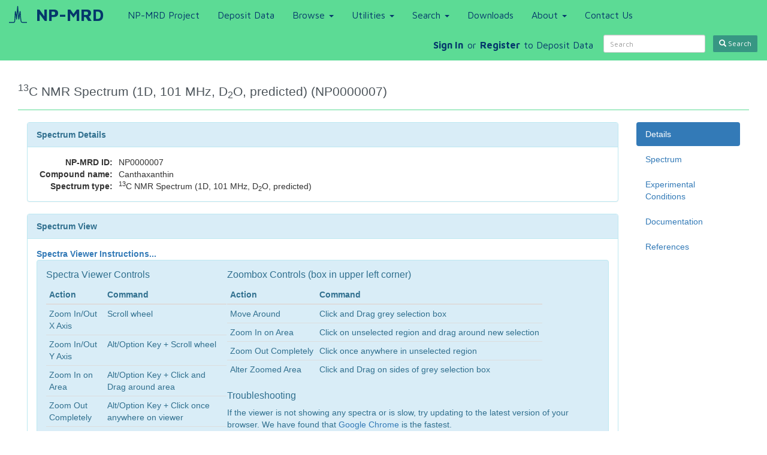

--- FILE ---
content_type: text/html; charset=utf-8
request_url: https://np-mrd.org/spectra/nmr_one_d/26106
body_size: 6564
content:
<!DOCTYPE html><html><head><meta content="width=device-width, initial-scale=1.0" name="viewport" /><meta content="text/html; charset=UTF-8" http-equiv="Content-Type" /><title>NP-MRD: 13C NMR Spectrum (1D, 101 MHz, D2O, predicted) (NP0000007)</title><link rel="apple-touch-icon" type="image/x-icon" href="/favicons/apple-touch-icon-57x57-precomposed.png" sizes="57x57" /><link rel="apple-touch-icon" type="image/x-icon" href="/favicons/apple-touch-icon-60x60-precomposed.png" sizes="60x60" /><link rel="apple-touch-icon" type="image/x-icon" href="/favicons/apple-touch-icon-72x72-precomposed.png" sizes="72x72" /><link rel="apple-touch-icon" type="image/x-icon" href="/favicons/apple-touch-icon-76x76-precomposed.png" sizes="76x76" /><link rel="apple-touch-icon" type="image/x-icon" href="/favicons/apple-touch-icon-114x114-precomposed.png" sizes="114x114" /><link rel="apple-touch-icon" type="image/x-icon" href="/favicons/apple-touch-icon-120x120-precomposed.png" sizes="120x120" /><link rel="apple-touch-icon" type="image/x-icon" href="/favicons/apple-touch-icon-144x144-precomposed.png" sizes="144x144" /><link rel="apple-touch-icon" type="image/x-icon" href="/favicons/apple-touch-icon-152x152-precomposed.png" sizes="152x152" /><link rel="apple-touch-icon" type="image/x-icon" href="/favicons/apple-touch-icon-180x180-precomposed.png" sizes="180x180" /><link rel="apple-touch-icon" type="image/x-icon" href="/favicons/apple-touch-icon-precomposed.png" sizes="57x57" /><link rel="apple-touch-icon" type="image/x-icon" href="/favicons/apple-touch-icon.png" sizes="57x57" /><link rel="icon" type="image/png" href="/favicons/favicon-96x96.png" sizes="96x96" /><link rel="icon" type="image/png" href="/favicons/favicon-32x32.png" sizes="32x32" /><link rel="icon" type="image/png" href="/favicons/favicon-16x16.png" sizes="16x16" /><link rel="icon" type="image/png" href="/favicons/favicon.png" sizes="16x16" /><link rel="shortcut icon" type="image/x-icon" href="/favicons/favicon.ico" /><meta content="#da532c" name="msapplication-TileColor" /><meta content="/favicons/mstile-144x144.png" name="msapplication-TileImage" /><meta content="#ffffff" name="theme-color" /><meta content="NP-MRD" name="application-name" /><link rel="stylesheet" media="all" href="/assets/application-976ff0a7c3a192c85db7013d2f047c5460422293994c18bd7d0fa0231c31413f.css" data-no-turbolink="true" /><script src="/assets/application-ce4c378625e7a5dfb4ed6cb70c77b71ae3f266eee0b331b75807bd923ed4ca1e.js" media="all" data-no-turbolink="true"></script><!-- HTML5 Shim and Respond.js IE8 support of HTML5 elements and media queries -->
<!--[if lt IE 9]>
  <script src="https://oss.maxcdn.com/libs/html5shiv/3.7.0/html5shiv.js"></script>
  <script src="https://oss.maxcdn.com/libs/respond.js/1.4.2/respond.min.js"></script>
<![endif]--><meta name="csrf-param" content="authenticity_token" />
<meta name="csrf-token" content="PrvEfTFkFHeruw+EWgLb+qda8KeKFiwEOvsE0Nr/4BFOBs7I/NYyTP+vJx43BQMiGmOQXjXCDxxP67wXCb4q4w==" /></head><body class="specdb-nmr-one-d-c  show-a" data-a="show" data-c="specdb-nmr_one_d" data-spy="scroll" data-target=".sidenav"><header><nav class="navbar navbar-default navbar-fixed-top">
  <div class="container-fluid">
    <div class="navbar-header">
      <button class="navbar-toggle" type="button" data-toggle="collapse" data-target="#main-nav">
        <span class="sr-only">Toggle navigation</span>
        <span class="icon-bar"></span>
        <span class="icon-bar"></span>
        <span class="icon-bar"></span>
      </button>
      <a data-no-turbolink="true" href="/">
        <div class="navbar-icon"></div>
</a>      <a class="navbar-brand" data-no-turbolink="true" href="/">NP-MRD</a>
    </div>
    <div class="collapse navbar-collapse" id="main-nav">
      <ul class="nav navbar-nav">
        <li><a target="_blank" href="http://www.npmrd-project.org">NP-MRD Project</a></li><li><a href="/submissions">Deposit Data</a></li><li class="dropdown"><a class="dropdown-toggle" data-toggle="dropdown" href="#">Browse <b class="caret"></b></a><ul class="dropdown-menu"><li><a href="/natural_products">Natural Products</a></li><li><a href="/natural_product_mixtures">Natural Product Mixtures</a></li><li><a href="/classyfication">By Chemical Class</a></li><li><a href="/species">By Species of Origin</a></li></ul></li><li class="dropdown"><a class="dropdown-toggle" data-toggle="dropdown" href="#">Utilities <b class="caret"></b></a><ul class="dropdown-menu"><li><a href="/nmr_preds/new"><sup>1</sup>H NMR Predictor</a></li><li><a href="/carbonpreds/new"><sup>13</sup>C NMR Predictor</a></li><li><a href="/jspectraviewer">JSpectraViewer</a></li><li><a href="/file_conversion/new">NMRdex Format Converter</a></li></ul></li><li class="dropdown"><a class="dropdown-toggle" data-toggle="dropdown" href="#">Search <b class="caret"></b></a><ul class="dropdown-menu"><li><a href="/unearth/advanced/natural_products">Advanced Search</a></li><li><a href="/textquery">Text Query</a></li><li><a data-no-turbolink="true" href="/structures/search/natural_products/structure">ChemQuery Structure Search</a></li><li><a data-no-turbolink="true" href="/structures/search/natural_products/mass">Molecular Weight Search</a></li><li><a href="/spectra/nmr_one_d_search/new?nmr=true">NMR Search</a>
<!-- <a href="/spectra/nmr_two_d/search?nmr=true">2D NMR Search</a> --></li></ul></li><li><a href="/downloads">Downloads</a></li><li class="dropdown"><a class="dropdown-toggle" data-toggle="dropdown" href="#">About <b class="caret"></b></a><ul class="dropdown-menu"><li><a href="/about">About NP-MRD</a></li><li><a href="/data_protocols">Data Protocols</a></li><li><a href="/citing">Citing the NP-MRD</a></li><li><a href="/about">FAIR Compliance</a></li><li><a href="/about">Licensing Details</a></li><li><a href="/statistics">Statistics</a></li><li><a href="/presentations">Workshops</a></li><li><a href="/news">What&#39;s New</a></li></ul></li><li><a data-no-turbolink="true" href="/w/contact">Contact Us</a></li>
      </ul>
      <form class="navbar-form navbar-right" action="/unearth/q" accept-charset="UTF-8" method="get"><input name="utf8" type="hidden" value="&#x2713;" />
  <div class="form-group">
    <input type="text" name="query" id="query" class="search-query form-control input-sm" placeholder="Search" />
  </div>
  <div class="form-group">
    <input type="hidden" name="searcher" id="searcher" value="natural_products" />    
  </div>
  <button name="button" type="submit" class="btn btn-default btn-sm btn-search"><span class="glyphicon glyphicon-search"> </span> Search</button>
</form>
      <ul class="nav navbar-nav pull-right">
          <li style="display: flex; align-items: center" class="primary-blue">
            <a style="padding-right: 0.4em" href="/sign_in"><b>Sign In</b></a>
            or
            <a style="padding: 0 0.4em 0 0.4em" href="/register"><b>Register</b></a>
            to Deposit Data
          </li>
      </ul>
    </div>
  </div>
</nav>
</header><br /><main role="main"><div id="load-screen"><img class="loader" src="/assets/np-mrd_loader-459c3b6e7d4f54976972e0014f885f59c9c63325d9318cc1b3f780877ecbfa74.svg" alt="Np mrd loader" /></div><br /><div class="page-header"><h1><sup>13</sup>C NMR Spectrum (1D, 101 MHz, D<sub>2</sub>O, predicted) (NP0000007)</h1></div><div class="specdb col-md-10"><div class="panel panel-info" id="details"><div class="panel-heading">Spectrum Details</div><div class="panel-body"><table class="spec-table"><tr><th>NP-MRD ID:</th><td>NP0000007</td></tr><tr><th>Compound name:</th><td>Canthaxanthin</td></tr><tr><th>Spectrum type:</th><td><sup>13</sup>C NMR Spectrum (1D, 101 MHz, D<sub>2</sub>O, predicted)</td></tr></table></div></div><div class="panel panel-info" id="spectrum"><div class="panel-heading">Spectrum View</div><div class="panel-body"><a href="#" id="spectra-viewer-more-info" style="font-weight:bold; pointer-events: none;">Spectra Viewer Instructions...</a><div id="spectra-viewer-instructions"><div class="alert alert-info"><div style="display: flex; flex-direction: row;"><div><h3 style="margin-top: 0px;">Spectra Viewer Controls</h3><table class="table table-condensed center-block"><thead><tr><th>Action</th><th>Command</th></tr></thead><tbody><tr><td>Zoom In/Out X Axis</td><td>Scroll wheel</td></tr><tr><td>Zoom In/Out Y Axis</td><td>Alt/Option Key + Scroll wheel</td></tr><tr><td>Zoom In on Area</td><td>Alt/Option Key + Click and Drag around area</td></tr><tr><td>Zoom Out Completely</td><td>Alt/Option Key + Click once anywhere on viewer </td></tr><tr><td>Move Around</td><td>Click and Drag</td></tr></tbody></table></div><div><h3 style="margin-top: 0;">Zoombox Controls (box in upper left corner)</h3><table class="table table-condensed center-block"><thead><tr><th>Action</th><th>Command</th></tr></thead><tbody><tr><td>Move Around</td><td>Click and Drag grey selection box</td></tr><tr><td>Zoom In on Area</td><td>Click on unselected region and drag around new selection</td></tr><tr><td>Zoom Out Completely</td><td>Click once anywhere in unselected region</td></tr><tr><td>Alter Zoomed Area</td><td>Click and Drag on sides of grey selection box</td></tr></tbody></table><h3>Troubleshooting</h3><p>If the viewer is not showing any spectra or is slow, try updating to the latest version of your
browser. We have found that <a href='https://www.google.com/chrome'>Google Chrome</a> is the fastest.</p></div></div></div></div><br /><br /><div data-name="Canthaxanthin" data-nucleus="13C" data-path="/spectra/nmr_one_d/26106.nmrml" data-source="predicted" data-type="nmrml" id="nmr-spectrum"></div><div data-mol="
     RDKit          3D

 94 95  0  0  0  0  0  0  0  0999 V2000
   12.1362    2.3228    2.4942 C   0  0  0  0  0  0  0  0  0  0  0  0
   12.4790    1.3671    1.4291 C   0  0  0  0  0  0  0  0  0  0  0  0
   11.4435    0.7800    0.7361 C   0  0  0  0  0  0  0  0  0  0  0  0
   10.1169    1.1654    1.1268 C   0  0  0  0  0  0  0  0  0  0  0  0
    8.9809    0.7553    0.6445 C   0  0  0  0  0  0  0  0  0  0  0  0
    7.6553    1.2170    1.1166 C   0  0  0  0  0  0  0  0  0  0  0  0
    7.5568    2.2327    2.1901 C   0  0  0  0  0  0  0  0  0  0  0  0
    6.5565    0.7377    0.5828 C   0  0  0  0  0  0  0  0  0  0  0  0
    5.2009    1.1567    1.0071 C   0  0  0  0  0  0  0  0  0  0  0  0
    4.1810    0.5687    0.4170 C   0  0  0  0  0  0  0  0  0  0  0  0
    2.7775    0.8923    0.7431 C   0  0  0  0  0  0  0  0  0  0  0  0
    2.5010    1.9652    1.7427 C   0  0  0  0  0  0  0  0  0  0  0  0
    1.8454    0.2269    0.1197 C   0  0  0  0  0  0  0  0  0  0  0  0
    0.4356    0.4601    0.3586 C   0  0  0  0  0  0  0  0  0  0  0  0
   -0.5082   -0.2496   -0.2850 C   0  0  0  0  0  0  0  0  0  0  0  0
   -1.9019    0.0133   -0.0181 C   0  0  0  0  0  0  0  0  0  0  0  0
   -2.8635   -0.6901   -0.6356 C   0  0  0  0  0  0  0  0  0  0  0  0
   -2.3667   -1.7224   -1.5773 C   0  0  0  0  0  0  0  0  0  0  0  0
   -4.2611   -0.4062   -0.3960 C   0  0  0  0  0  0  0  0  0  0  0  0
   -5.2427   -1.0677   -0.9653 C   0  0  0  0  0  0  0  0  0  0  0  0
   -6.6118   -0.6834   -0.6432 C   0  0  0  0  0  0  0  0  0  0  0  0
   -7.6790   -1.2823   -1.1526 C   0  0  0  0  0  0  0  0  0  0  0  0
   -7.4997   -2.3829   -2.0819 C   0  0  0  0  0  0  0  0  0  0  0  0
   -9.0200   -0.8009   -0.7613 C   0  0  0  0  0  0  0  0  0  0  0  0
  -10.1146   -1.3409   -1.2102 C   0  0  0  0  0  0  0  0  0  0  0  0
  -11.4656   -0.9437   -0.8939 C   0  0  0  0  0  0  0  0  0  0  0  0
  -12.4306   -1.7124   -1.4924 C   0  0  0  0  0  0  0  0  0  0  0  0
  -12.0480   -2.8300   -2.3726 C   0  0  0  0  0  0  0  0  0  0  0  0
  -13.8201   -1.4070   -1.2159 C   0  0  0  0  0  0  0  0  0  0  0  0
  -14.6548   -2.3023   -1.0466 O   0  0  0  0  0  0  0  0  0  0  0  0
  -14.2638    0.0210   -1.1328 C   0  0  0  0  0  0  0  0  0  0  0  0
  -13.0690    0.8937   -0.9003 C   0  0  0  0  0  0  0  0  0  0  0  0
  -11.9959    0.1305   -0.0796 C   0  0  0  0  0  0  0  0  0  0  0  0
  -12.6823   -0.4134    1.1770 C   0  0  0  0  0  0  0  0  0  0  0  0
  -11.0562    1.1956    0.3521 C   0  0  0  0  0  0  0  0  0  0  0  0
   11.9334   -0.1433   -0.2807 C   0  0  0  0  0  0  0  0  0  0  0  0
   10.9473   -0.8303   -1.1357 C   0  0  0  0  0  0  0  0  0  0  0  0
   12.7182   -1.2420    0.4600 C   0  0  0  0  0  0  0  0  0  0  0  0
   12.9964    0.5240   -1.1744 C   0  0  0  0  0  0  0  0  0  0  0  0
   14.2014    0.8881   -0.3563 C   0  0  0  0  0  0  0  0  0  0  0  0
   13.8471    1.0178    1.0889 C   0  0  0  0  0  0  0  0  0  0  0  0
   14.6591    0.8441    2.0287 O   0  0  0  0  0  0  0  0  0  0  0  0
   13.0729    2.6317    3.0030 H   0  0  0  0  0  0  0  0  0  0  0  0
   11.6964    3.2370    2.0754 H   0  0  0  0  0  0  0  0  0  0  0  0
   11.5187    1.8635    3.3026 H   0  0  0  0  0  0  0  0  0  0  0  0
   10.0300    1.9007    1.9487 H   0  0  0  0  0  0  0  0  0  0  0  0
    8.9492    0.0417   -0.1412 H   0  0  0  0  0  0  0  0  0  0  0  0
    6.6854    2.9443    2.0314 H   0  0  0  0  0  0  0  0  0  0  0  0
    7.4765    1.7662    3.1966 H   0  0  0  0  0  0  0  0  0  0  0  0
    8.4251    2.9168    2.2117 H   0  0  0  0  0  0  0  0  0  0  0  0
    6.6656    0.0389   -0.2426 H   0  0  0  0  0  0  0  0  0  0  0  0
    5.0438    1.8907    1.7507 H   0  0  0  0  0  0  0  0  0  0  0  0
    4.3684   -0.1727   -0.3260 H   0  0  0  0  0  0  0  0  0  0  0  0
    3.0039    2.9164    1.4142 H   0  0  0  0  0  0  0  0  0  0  0  0
    1.4444    2.1723    1.8872 H   0  0  0  0  0  0  0  0  0  0  0  0
    2.9859    1.6210    2.6889 H   0  0  0  0  0  0  0  0  0  0  0  0
    2.1321   -0.5472   -0.6156 H   0  0  0  0  0  0  0  0  0  0  0  0
    0.0351    1.1899    1.0430 H   0  0  0  0  0  0  0  0  0  0  0  0
   -0.1530   -0.9890   -0.9846 H   0  0  0  0  0  0  0  0  0  0  0  0
   -2.1987    0.7649    0.6705 H   0  0  0  0  0  0  0  0  0  0  0  0
   -1.6230   -2.3819   -1.0663 H   0  0  0  0  0  0  0  0  0  0  0  0
   -1.8781   -1.2127   -2.4613 H   0  0  0  0  0  0  0  0  0  0  0  0
   -3.1697   -2.3514   -1.9503 H   0  0  0  0  0  0  0  0  0  0  0  0
   -4.5054    0.3842    0.2835 H   0  0  0  0  0  0  0  0  0  0  0  0
   -5.0620   -1.8743   -1.6466 H   0  0  0  0  0  0  0  0  0  0  0  0
   -6.8098    0.1437    0.0570 H   0  0  0  0  0  0  0  0  0  0  0  0
   -6.6457   -2.1496   -2.7801 H   0  0  0  0  0  0  0  0  0  0  0  0
   -8.3571   -2.6105   -2.7043 H   0  0  0  0  0  0  0  0  0  0  0  0
   -7.2131   -3.2936   -1.4729 H   0  0  0  0  0  0  0  0  0  0  0  0
   -9.0495    0.0016   -0.0725 H   0  0  0  0  0  0  0  0  0  0  0  0
   -9.9592   -2.2010   -1.9033 H   0  0  0  0  0  0  0  0  0  0  0  0
  -11.5996   -2.4116   -3.3072 H   0  0  0  0  0  0  0  0  0  0  0  0
  -12.9906   -3.3676   -2.6813 H   0  0  0  0  0  0  0  0  0  0  0  0
  -11.4063   -3.5848   -1.9030 H   0  0  0  0  0  0  0  0  0  0  0  0
  -14.7142    0.2341   -2.1484 H   0  0  0  0  0  0  0  0  0  0  0  0
  -15.0779    0.1221   -0.4072 H   0  0  0  0  0  0  0  0  0  0  0  0
  -12.6042    1.2217   -1.8407 H   0  0  0  0  0  0  0  0  0  0  0  0
  -13.3324    1.7587   -0.2949 H   0  0  0  0  0  0  0  0  0  0  0  0
  -13.7649   -0.2712    1.0733 H   0  0  0  0  0  0  0  0  0  0  0  0
  -12.4299   -1.4858    1.3112 H   0  0  0  0  0  0  0  0  0  0  0  0
  -12.2921    0.1479    2.0353 H   0  0  0  0  0  0  0  0  0  0  0  0
  -10.4576    1.6747   -0.4240 H   0  0  0  0  0  0  0  0  0  0  0  0
  -10.5318    0.9310    1.2829 H   0  0  0  0  0  0  0  0  0  0  0  0
  -11.7543    2.0554    0.7104 H   0  0  0  0  0  0  0  0  0  0  0  0
   11.5735   -1.4516   -1.9056 H   0  0  0  0  0  0  0  0  0  0  0  0
   10.3407   -1.6175   -0.6815 H   0  0  0  0  0  0  0  0  0  0  0  0
   10.4201   -0.1407   -1.8173 H   0  0  0  0  0  0  0  0  0  0  0  0
   12.2863   -2.2526    0.2022 H   0  0  0  0  0  0  0  0  0  0  0  0
   12.5623   -1.1467    1.5500 H   0  0  0  0  0  0  0  0  0  0  0  0
   13.7783   -1.2779    0.1537 H   0  0  0  0  0  0  0  0  0  0  0  0
   13.2906   -0.2392   -1.9152 H   0  0  0  0  0  0  0  0  0  0  0  0
   12.5777    1.3841   -1.7278 H   0  0  0  0  0  0  0  0  0  0  0  0
   14.5261    1.9056   -0.7182 H   0  0  0  0  0  0  0  0  0  0  0  0
   15.0775    0.2449   -0.4957 H   0  0  0  0  0  0  0  0  0  0  0  0
  1  2  1  0
  2  3  2  0
  3  4  1  0
  4  5  2  0
  5  6  1  0
  6  7  1  0
  6  8  2  0
  8  9  1  0
  9 10  2  0
 10 11  1  0
 11 12  1  0
 11 13  2  0
 13 14  1  0
 14 15  2  0
 15 16  1  0
 16 17  2  0
 17 18  1  0
 17 19  1  0
 19 20  2  0
 20 21  1  0
 21 22  2  0
 22 23  1  0
 22 24  1  0
 24 25  2  0
 25 26  1  0
 26 27  2  0
 27 28  1  0
 27 29  1  0
 29 30  2  0
 29 31  1  0
 31 32  1  0
 32 33  1  0
 33 34  1  0
 33 35  1  0
  3 36  1  0
 36 37  1  0
 36 38  1  0
 36 39  1  0
 39 40  1  0
 40 41  1  0
 41 42  2  0
 41  2  1  0
 33 26  1  0
  1 43  1  0
  1 44  1  0
  1 45  1  0
  4 46  1  0
  5 47  1  0
  7 48  1  0
  7 49  1  0
  7 50  1  0
  8 51  1  0
  9 52  1  0
 10 53  1  0
 12 54  1  0
 12 55  1  0
 12 56  1  0
 13 57  1  0
 14 58  1  0
 15 59  1  0
 16 60  1  0
 18 61  1  0
 18 62  1  0
 18 63  1  0
 19 64  1  0
 20 65  1  0
 21 66  1  0
 23 67  1  0
 23 68  1  0
 23 69  1  0
 24 70  1  0
 25 71  1  0
 28 72  1  0
 28 73  1  0
 28 74  1  0
 31 75  1  0
 31 76  1  0
 32 77  1  0
 32 78  1  0
 34 79  1  0
 34 80  1  0
 34 81  1  0
 35 82  1  0
 35 83  1  0
 35 84  1  0
 37 85  1  0
 37 86  1  0
 37 87  1  0
 38 88  1  0
 38 89  1  0
 38 90  1  0
 39 91  1  0
 39 92  1  0
 40 93  1  0
 40 94  1  0
M  END

" id="structure" style="width: 400px; height: 400px;"></div><div id="cluster-navigation"></div><div id="assignments"></div><div class="clearfix"></div></div></div><div class="panel panel-info" id="conditions"><div class="panel-heading">Experimental Conditions</div><div class="panel-body"><table class="spec-table"><tr><th>Solvent:</th><td>D<sub>2</sub>O</td></tr><tr><th>Nucleus:</th><td><sup>13</sup>C</td></tr><tr><th>Frequency:</th><td>400 MHz</td></tr></table></div></div><div class="panel panel-info" id="documentation"><div class="panel-heading">Documentation</div><div class="panel-body"><table class="table table-condensed table-striped unpadded-table"><thead><tr><th>Document Description</th><th>Download</th><th>File Size</th></tr></thead><tbody><tr><td>Peak List (TXT)</td><td><a download="" href="https://moldb.np-mrd.org/system/documents/files/002/774/653/original/400_NP0000007_13c_peaklist.txt?1621275961">Download file</a></td><td>2.09 KB</td></tr><tr><td>Peak Assignments (TXT)</td><td><a download="" href="https://moldb.np-mrd.org/system/documents/files/002/774/654/original/NP0000007_assignmenttable.txt?1621275961">Download file</a></td><td>1.06 KB</td></tr><tr><td>Spectra Image with Peak Assignments</td><td><span class='wishart wishart-not-available'>Not Available</span></td><td><span class='wishart wishart-not-available'>Not Available</span></td></tr><tr><td>Raw Spectrum Image</td><td><span class='wishart wishart-not-available'>Not Available</span></td><td><span class='wishart wishart-not-available'>Not Available</span></td></tr><tr><td>nmrML File (NMRML)</td><td><a download="" href="https://moldb.np-mrd.org/system/documents/files/003/578/617/original/400_13C_for_JSviewer_NP0000007.nmrML?1623943573">Download file</a></td><td>567 KB</td></tr><tr><td>JCAMP-DX File</td><td><span class='wishart wishart-not-available'>Not Available</span></td><td><span class='wishart wishart-not-available'>Not Available</span></td></tr><tr><td>Raw Free Induction Decay file for spectral processing</td><td><span class='wishart wishart-not-available'>Not Available</span></td><td><span class='wishart wishart-not-available'>Not Available</span></td></tr><tr><td>Validation Report</td><td><span class='wishart wishart-not-available'>Not Available</span></td><td><span class='wishart wishart-not-available'>Not Available</span></td></tr></tbody></table></div></div><div class="panel panel-info" id="references"><div class="panel-heading">References</div><div class="panel-body"><div class="no-results"><span class='wishart wishart-not-available'>Not Available</span></div></div></div></div><nav class="sidenav specdb-sidenav col-md-2"><div data-offset-top="90" data-spy="affix"><ul class="nav nav-pills nav-stacked"><li class="active"><a href="#details">Details</a></li><li><a href="#spectrum">Spectrum</a></li><li><a href="#conditions">Experimental Conditions</a></li><li><a href="#documentation">Documentation</a></li><li><a href="#references">References</a></li></ul></div></nav></main><footer><br /><hr /><div class="acknowledgement"><div class="container-fluid"><div class="row"><div class="col-md-4 text-center"><strong id="supported-text">This repository is under review for potential modification in compliance with administration directives.</strong></div></div><div class="row"><div class="col-md-4 text-center"><strong id="supported-text">This project is supported by <a target="_blank" href="https://www.nih.gov">NIH</a>,&nbsp<a target="_blank" href="https://www.nccih.nih.gov">NIH NCCIH</a>,&nbsp<a target="_blank" href="https://ods.od.nih.gov/Funding/Grants__Contracts.aspx">ODS </a>and <a target="_blank" href="https://chemaxon.com/">ChemAxon</a></strong></div></div></div></div><hr /><script>
  (function(i,s,o,g,r,a,m){i['GoogleAnalyticsObject']=r;i[r]=i[r]||function(){
  (i[r].q=i[r].q||[]).push(arguments)},i[r].l=1*new Date();a=s.createElement(o),
  m=s.getElementsByTagName(o)[0];a.async=1;a.src=g;m.parentNode.insertBefore(a,m)
  })(window,document,'script','https://www.google-analytics.com/analytics.js','ga');

  ga('create', 'UA-41537408-17', 'auto');
  ga('send', 'pageview');

</script></footer></body></html>

--- FILE ---
content_type: application/javascript
request_url: https://np-mrd.org/jsmol/j2s/J/g3d/CircleRenderer.js
body_size: 5566
content:
Clazz.declarePackage ("J.g3d");
Clazz.load (["J.g3d.G3DRenderer"], "J.g3d.CircleRenderer", null, function () {
c$ = Clazz.decorateAsClass (function () {
this.g3d = null;
Clazz.instantialize (this, arguments);
}, J.g3d, "CircleRenderer", null, J.g3d.G3DRenderer);
Clazz.makeConstructor (c$, 
function () {
});
Clazz.overrideMethod (c$, "set", 
function (g3d, gdata) {
try {
this.g3d = g3d;
} catch (e) {
if (Clazz.exceptionOf (e, Exception)) {
} else {
throw e;
}
}
return this;
}, "J.api.JmolRendererInterface,JU.GData");
Clazz.defineMethod (c$, "plotCircleCenteredClipped", 
function (xCenter, yCenter, zCenter, diameter) {
var g = this.g3d;
var c = g.argbCurrent;
var width = g.width;
var zbuf = g.zbuf;
var p = g.pixel;
var r = Clazz.doubleToInt (diameter / 2);
var sizeCorrection = 1 - (diameter & 1);
var x = r;
var y = 0;
var xChange = 1 - 2 * r;
var yChange = 1;
var radiusError = 0;
while (x >= y) {
g.plotPixelClippedArgb (c, xCenter + x - sizeCorrection, yCenter + y - sizeCorrection, zCenter, width, zbuf, p);
g.plotPixelClippedArgb (c, xCenter + x - sizeCorrection, yCenter - y, zCenter, width, zbuf, p);
g.plotPixelClippedArgb (c, xCenter - x, yCenter + y - sizeCorrection, zCenter, width, zbuf, p);
g.plotPixelClippedArgb (c, xCenter - x, yCenter - y, zCenter, width, zbuf, p);
g.plotPixelClippedArgb (c, xCenter + y - sizeCorrection, yCenter + x - sizeCorrection, zCenter, width, zbuf, p);
g.plotPixelClippedArgb (c, xCenter + y - sizeCorrection, yCenter - x, zCenter, width, zbuf, p);
g.plotPixelClippedArgb (c, xCenter - y, yCenter + x - sizeCorrection, zCenter, width, zbuf, p);
g.plotPixelClippedArgb (c, xCenter - y, yCenter - x, zCenter, width, zbuf, p);
++y;
radiusError += yChange;
yChange += 2;
if (2 * radiusError + xChange > 0) {
--x;
radiusError += xChange;
xChange += 2;
}}
}, "~N,~N,~N,~N");
Clazz.defineMethod (c$, "plotCircleCenteredUnclipped", 
function (xCenter, yCenter, zCenter, diameter) {
var r = Clazz.doubleToInt (diameter / 2);
var sizeCorrection = 1 - (diameter & 1);
var x = r;
var y = 0;
var xChange = 1 - 2 * r;
var yChange = 1;
var radiusError = 0;
var g = this.g3d;
var p = g.pixel;
var width = g.width;
var zbuf = g.zbuf;
var c = g.argbCurrent;
while (x >= y) {
g.plotPixelUnclipped (c, xCenter + x - sizeCorrection, yCenter + y - sizeCorrection, zCenter, width, zbuf, p);
g.plotPixelUnclipped (c, xCenter + x - sizeCorrection, yCenter - y, zCenter, width, zbuf, p);
g.plotPixelUnclipped (c, xCenter - x, yCenter + y - sizeCorrection, zCenter, width, zbuf, p);
g.plotPixelUnclipped (c, xCenter - x, yCenter - y, zCenter, width, zbuf, p);
g.plotPixelUnclipped (c, xCenter + y - sizeCorrection, yCenter + x - sizeCorrection, zCenter, width, zbuf, p);
g.plotPixelUnclipped (c, xCenter + y - sizeCorrection, yCenter - x, zCenter, width, zbuf, p);
g.plotPixelUnclipped (c, xCenter - y, yCenter + x - sizeCorrection, zCenter, width, zbuf, p);
g.plotPixelUnclipped (c, xCenter - y, yCenter - x, zCenter, width, zbuf, p);
++y;
radiusError += yChange;
yChange += 2;
if (2 * radiusError + xChange > 0) {
--x;
radiusError += xChange;
xChange += 2;
}}
}, "~N,~N,~N,~N");
Clazz.defineMethod (c$, "plotFilledCircleCenteredClipped", 
function (xCenter, yCenter, zCenter, diameter) {
var r = Clazz.doubleToInt (diameter / 2);
var sizeCorrection = 1 - (diameter & 1);
var x = r;
var y = 0;
var xChange = 1 - 2 * r;
var yChange = 1;
var radiusError = 0;
var g = this.g3d;
var c = g.argbCurrent;
var width = g.width;
var height = g.height;
var zbuf = g.zbuf;
var p = g.pixel;
while (x >= y) {
this.plotPixelsClipped (c, 2 * x + 1 - sizeCorrection, xCenter - x, yCenter + y - sizeCorrection, zCenter, width, height, zbuf, p);
this.plotPixelsClipped (c, 2 * x + 1 - sizeCorrection, xCenter - x, yCenter - y, zCenter, width, height, zbuf, p);
this.plotPixelsClipped (c, 2 * y + 1 - sizeCorrection, xCenter - y, yCenter + x - sizeCorrection, zCenter, width, height, zbuf, p);
this.plotPixelsClipped (c, 2 * y + 1 - sizeCorrection, xCenter - y, yCenter - x, zCenter, width, height, zbuf, p);
++y;
radiusError += yChange;
yChange += 2;
if (2 * radiusError + xChange > 0) {
--x;
radiusError += xChange;
xChange += 2;
}}
}, "~N,~N,~N,~N");
Clazz.defineMethod (c$, "plotPixelsClipped", 
 function (argb, count, x, y, z, width, height, zbuf, p) {
if (y < 0 || y >= height || x >= width) return;
if (x < 0) {
count += x;
x = 0;
}if (count + x > width) count = width - x;
if (count <= 0) return;
var offsetPbuf = y * width + x;
var offsetMax = offsetPbuf + count;
while (offsetPbuf < offsetMax) {
if (z < zbuf[offsetPbuf]) p.addPixel (offsetPbuf, z, argb);
offsetPbuf++;
}
}, "~N,~N,~N,~N,~N,~N,~N,~A,J.g3d.Pixelator");
Clazz.defineMethod (c$, "plotFilledCircleCenteredUnclipped", 
function (xCenter, yCenter, zCenter, diameter) {
var r = Clazz.doubleToInt (diameter / 2);
var x = r;
var y = 0;
var xChange = 1 - 2 * r;
var yChange = 1;
var radiusError = 0;
var g = this.g3d;
var c = g.argbCurrent;
var width = g.width;
var zbuf = g.zbuf;
var p = g.pixel;
while (x >= y) {
g.plotPixelsUnclippedCount (c, 2 * x + 1, xCenter - x, yCenter + y, zCenter, width, zbuf, p);
g.plotPixelsUnclippedCount (c, 2 * x + 1, xCenter - x, yCenter - y, zCenter, width, zbuf, p);
g.plotPixelsUnclippedCount (c, 2 * y + 1, xCenter - y, yCenter + x, zCenter, width, zbuf, p);
g.plotPixelsUnclippedCount (c, 2 * y + 1, xCenter - y, yCenter - x, zCenter, width, zbuf, p);
++y;
radiusError += yChange;
yChange += 2;
if (2 * radiusError + xChange > 0) {
--x;
radiusError += xChange;
xChange += 2;
}}
}, "~N,~N,~N,~N");
});


--- FILE ---
content_type: text/xml; charset=utf-8
request_url: https://np-mrd.org/spectra/nmr_one_d/26106.nmrml
body_size: 581611
content:
<?xml version="1.0" encoding="UTF-8" standalone="yes"?>
<nmrML xmlns="http://nmrml.org/schema" xmlns:xsi="http://www.w3.org/2001/XMLSchema-instance" version="1.0.rc1" xsi:schemaLocation="http://nmrml.org/schema http://nmrml.org/schema/v1.0.rc1/nmrML.xsd">

<cvList>
<cv id="NMRCV" fullName="Nuclear Magnetic Resonance CV" version="1.1.0" URI="http://nmrml.org/cv/v1.1.0/nmrCV.owl">
</cvList>

   <sampleList>
      <sample >
         <fieldFrequencyLock fieldFrequencyLockName="d2o"/>
         <chemicalShiftStandard  name="DSS"  </chemicalShiftStandard>
      </sample >
   </sampleList>
 <acquisition>
        <acquisition1D>
        <acquisitionParameterSet>
                <sampleAcquisitionTemperature value="25"  unitName="kelvin" />
                <DirectDimensionParameterSet  >
                    <acquisitionNucleus name="carbon atom" />
                    <effectiveExcitationField value="400"  unitName="megaHertz"  />
                </DirectDimensionParameterSet> 
        </acquisitionParameterSet>
        </acquisition1D>
	</acquisition>

		<spectrumList>
		
<spectrum1D numberOfDataPoints= "26214"  id="1D-13C" >
		<spectrumDataArray  compressed="false"  encodedLength="559232" byteFormat="complex128">AAAAAM7/aEA1M6Y6S+xfPwAAAICP/2hAJK40BWVEYD8AAAAAUf9oQL85wo30lGA/AAAAgBL/aECLM6vD6+dgPwAAAADU/mhAZPJYYmM9YT8AAACAlf5oQLInXGZ1lWE/AAAAAFf+aEDfKSwhPfBhPwAAAIAY/mhAX+BUTtdNYj8AAAAA2v1oQICzMSpirmI/AAAAgJv9aECVW1eK/RFjPwAAAABd/WhAhdjQ98p4Yz8AAACAHv1oQBa9WMvt4mM/AAAAAOD8aEAwVLpLi1BkPwAAAICh/GhARemLzsrBZD8AAAAAY/xoQO4OeNvVNmU/AAAAgCT8aEDhZVBS2K9lPwAAAADm+2hAgZMrlAAtZj8AAACAp/toQOsi1q9/rmY/AAAAAGn7aED8ROaRiTRnPwAAAIAq+2hAXK/JOFW/Zz8AAAAA7PpoQMUKMO0cT2g/AAAAgK36aEBYOj1/HuRoPwAAAABv+mhA9/77iJt+aT8AAACAMPpoQNVrlrbZHmo/AAAAAPL5aECPbugUI8VqPwAAAICz+WhADS0SZ8Zxaz8AAAAAdfloQEHVwoMXJWw/AAAAgDb5aEC1owq7b99sPwAAAAD4+GhApu6aRS6hbT8AAACAufhoQKgCd764am4/AAAAAHv4aEA5szioezxvPwAAAIA8+GhAe5mXf3ULcD8AAAAA/vdoQAjT42xBfXA/AAAAgL/3aEDfPG8M5PNwPwAAAACB92hAW4PmlKRvcT8AAACAQvdoQFDmIm7P8HE/AAAAAAT3aED6WSuntndyPwAAAIDF9mhAfdGdeLIEcz8AAAAAh/ZoQJhnA9UhmHM/AAAAgEj2aEDPE8kIazJ0PwAAAAAK9mhAC+DUa/zTdD8AAACAy/VoQBeY9yZNfXU/AAAAAI31aEBeV88P3i52PwAAAIBO9WhAyq8Rnjrpdj8AAAAAEPVoQP9hpv35rHc/AAAAgNH0aEDAxYFBwHp4PwAAAACT9GhAAnjLuz9TeT8AAACAVPRoQLwll4A6N3o/AAAAABb0aEATlk8ZhCd7PwAAAIDX82hAWYT2bwMlfD8AAAAAmfNoQHA3j/q0MH0/AAAAgFrzaEBh5nUwrUt+PwAAAAAc82hAZ2kaVRt3fz8AAACA3fJoQOZJz1ImWoA/AAAAAJ/yaEDrj6X8VwKBPwAAAIBg8mhAhZnh8+y0gT8AAAAAIvJoQCYbuMXEcoI/AAAAgOPxaEC2MXz91jyDPwAAAACl8WhA6hPuTDYUhD8AAACAZvFoQFDTaDMU+oQ/AAAAACjxaED/dTY7xe+FPwAAAIDp8GhA/As86cX2hj8AAAAAq/BoQCXYSIHAEIg/AAAAgGzwaEA2ae3Ikz+JPwAAAAAu8GhAfbpD/FqFij8AAACA7+9oQIfJDTR35Is/AAAAALHvaEB00bqLml+NPwAAAIBy72hAdjIzadX5jj8AAAAANO9oQDhSgzBTW5A/AAAAgPXuaED9B7yoBk2RPwAAAAC37mhAoQUfPFFUkj8AAACAeO5oQA8maz7Zc5M/AAAAADruaEB5ETRYsK6UPwAAAID77WhA/VFDkWgIlj8AAAAAve1oQCnWJlQuhZc/AAAAgH7taED5fMfO6CmZPwAAAABA7WhAMnLLh2L8mj8AAACAAe1oQGMy9J98A50/AAAAAMPsaEAKckAUcEefPwAAAICE7GhAJ5+OxhDpoD8AAAAARuxoQALhFwHHV6I/AAAAgAfsaEDxY5d8LPejPwAAAADJ62hAuq4fZkTQpT8AAACAiutoQOULMWdB7qc/AAAAAEzraEC+dManMF+qPwAAAIAN62hAVIWoBuU0rT8AAAAAz+poQC+3V9AfQ7A/AAAAgJDqaEC5prc6gTiyPwAAAABS6mhAfTsI2TmOtD8AAACAE+poQDsAgLShXrc/AAAAANXpaEB9QI0muM26PwAAAICW6WhAS3CB3LYNvz8AAAAAWOloQAgOgEcxM8I/AAAAgBnpaEArsCX2kqDFPwAAAADb6GhAbvshRfQeyj8AAACAnOhoQOLhOuQoFtA/AAAAAF7oaECJ4pECQEzUPwAAAIAf6GhAA7zz0RBn2j8AAAAA4edoQK2NM4UI3eE/AAAAgKLnaEDexUZjrH7pPwAAAABk52hAXVzjB3uf8z8AAACAJedoQOINpsTK8gBAAAAAAOfmaECdAcjB1MQRQAAAAICo5mhAZGwCdYzKKkAAAAAAauZoQPI7byHIOUhAAAAAgCvmaECgnZSvBLUvQAAAAADt5WhA37ZQsy/OE0AAAACAruVoQDoco79JSwJAAAAAAHDlaECVdjo63c30PwAAAIAx5WhAYl3eKBy66j8AAAAA8+RoQLNX3BpwleI/AAAAgLTkaEDXWCFCv1DbPwAAAAB25GhAXfydLmzp1D8AAACAN+RoQHmY+wbZhNA/AAAAAPnjaEDWkU9EpsDKPwAAAIC642hAqQWuzDoaxj8AAAAAfONoQCtzjCj/kMI/AAAAgD3jaECwZLfHY6G/PwAAAAD/4mhAkkVryQZEuz8AAACAwOJoQEzE/5/cvrc/AAAAAILiaED++Lq3it20PwAAAIBD4mhAJjTUAKV6sj8AAAAABeJoQJNfcRfZerA/AAAAgMbhaEBUJBdYqJOtPwAAAACI4WhAs0lh426wqj8AAACASeFoQLdWw11tNKg/AAAAAAvhaEAU79EsSQ2mPwAAAIDM4GhAkGDRNo8spD8AAAAAjuBoQIr6fz+/hqI/AAAAgE/gaECvrl1dmhKhPwAAAAAR4GhA88NdmECRnz8AAACA0t9oQIsaJ/xbRZ0/AAAAAJTfaECIA3owaDebPwAAAIBV32hAKX+Cv/1emT8AAAAAF99oQNzlkwgWtZc/AAAAgNjeaEDHVO4IyDOWPwAAAACa3mhAQW9onhPWlD8AAACAW95oQEhAPs+3l5M/AAAAAB3eaEAK+fiIEXWSPwAAAIDe3WhAgeoj7gBrkT8AAAAAoN1oQI/74MLTdpA/AAAAgGHdaEDDyG3BZyyPPwAAAAAj3WhAlwygtjGOjT8AAACA5NxoQA5rZGF4D4w/AAAAAKbcaEBy7HgIH62KPwAAAIBn3GhAb+pA/2hkiT8AAAAAKdxoQLOkyxTsMog/AAAAgOrbaED3KeoxhRaHPwAAAACs22hAOMXNwU4Nhj8AAACAbdtoQHfGipSYFYU/AAAAAC/baECr8Xf64C2EPwAAAIDw2mhAk0+1485Ugz8AAAAAstpoQOLt7dgsiYI/AAAAgHPaaECa1TWq5MmBPwAAAAA12mhA+7Qot/sVgT8AAACA9tloQL6feLiPbIA/AAAAALjZaEApDGTup5l/PwAAAIB52WhA4PuWwh1sfj8AAAAAO9loQBTfnNsvT30/AAAAgPzYaEDOhDyKq0F8PwAAAAC+2GhAM8NvR3lCez8AAACAf9hoQD+5jN6ZUHo/AAAAAEHYaECZnVPuI2t5PwAAAIAC2GhAKwUxtUGReD8AAAAAxNdoQPUbwh4vwnc/AAAAgIXXaEBzWRwKOP12PwAAAABH12hAfnqUwbZBdj8AAACACNdoQBYnx50Sj3U/AAAAAMrWaEC5nYXOvuR0PwAAAICL1mhAsAUFRTlCdD8AAAAATdZoQOCxT7sJp3M/AAAAgA7WaEBKI4DVwBJzPwAAAADQ1WhA+sHCWfeEcj8AAACAkdVoQEaJfnxN/XE/AAAAAFPVaECTHFs+antxPwAAAIAU1WhAkYMk2vr+cD8AAAAA1tRoQIPhy0Cyh3A/AAAAgJfUaEA79/uhSBVwPwAAAABZ1GhAiPLO//VObz8AAACAGtRoQHYQQZoVfG4/AAAAANzTaECxVtkme7FtPwAAAICd02hAz+5ORbnubD8AAAAAX9NoQGDow41pM2w/AAAAgCDTaEBPmQcKLH9rPwAAAADi0mhAhTaSuqbRaj8AAACAo9JoQJcrEiaFKmo/AAAAAGXSaEBRdIXyd4lpPwAAAIAm0mhALOjzhjTuaD8AAAAA6NFoQHnS+bR0WGg/AAAAgKnRaEDcpmdp9sdnPwAAAABr0WhAyG5OY3s8Zz8AAACALNFoQP1L4/DItWY/AAAAAO7QaEAySbKxpzNmPwAAAICv0GhArimnXeO1ZT8AAAAAcdBoQM3EfpBKPGU/AAAAgDLQaEAP7D2ZrsZkPwAAAAD0z2hAR15VTeNUZD8AAACAtc9oQOdtId++5mM/AAAAAHfPaEChXX23GXxjPwAAAIA4z2hAPronUs4UYz8AAAAA+s5oQPqJvBy5sGI/AAAAgLvOaEAQeQ5YuE9iPwAAAAB9zmhAANqt+6vxYT8AAACAPs5oQMXscJt1lmE/AAAAAADOaEDu49NO+D1hPwAAAIDBzWhAiUcMmhjoYD8AAAAAg81oQOTtrFi8lGA/AAAAgETNaEDzLrypykNgPwAAAAAGzWhA0+4+ulfqXz8AAACAx8xoQJWjhcSSUV8/AAAAAInMaEDbmshvG71ePwAAAIBKzGhArR7bucgsXj8AAAAADMxoQDnQj4RzoF0/AAAAgM3LaEBSazB79hddPwAAAACPy2hAUlOk+S2TXD8AAACAUMtoQPNeJvX3EVw/AAAAABLLaEDNRG7mM5RbPwAAAIDTymhA1AwytcIZWz8AAAAAlcpoQAF16aSGolo/AAAAgFbKaEC3E7tCYy5aPwAAAAAYymhAefx/VD29WT8AAACA2cloQLaKysj6Tlk/AAAAAJvJaECHiN6nguNYPwAAAIBcyWhAQzOLBb16WD8AAAAAHsloQMyG1/OSFFg/AAAAgN/IaEB3AXN27rBXPwAAAAChyGhASNfedrpPVz8AAACAYshoQLHeQbni8FY/AAAAACTIaEBag97RU5RWPwAAAIDlx2hARsMeG/s5Vj8AAAAAp8doQOH/LKzG4VU/AAAAgGjHaEC/XBFQpYtVPwAAAAAqx2hAyABLfYY3VT8AAACA68ZoQHSG3U1a5VQ/AAAAAK3GaECbuMt3EZVUPwAAAIBuxmhAFLH4RZ1GVD8AAAAAMMZoQBuBaZHv+VM/AAAAgPHFaEDjGOG6+q5TPwAAAACzxWhAML7RpLFlUz8AAACAdMVoQJFHnq0HHlM/AAAAADbFaEBvXieq8NdSPwAAAID3xGhAjWee4GCTUj8AAAAAucRoQIGinQNNUFI/AAAAgHrEaEDhDX0tqg5SPwAAAAA8xGhABonk223OUT8AAACA/cNoQMX2lOuNj1E/AAAAAL/DaECoJ2eUAFJRPwAAAICAw2hAQ018ZbwVUT8AAAAAQsNoQPPnnUG42lA/AAAAgAPDaECsXspb66BQPwAAAADFwmhAgZHrM01oUD8AAACAhsJoQMsStpPVMFA/AAAAAEjCaECsDVoX+fRPPwAAAIAJwmhABb2V4HSKTz8AAAAAy8FoQGZ3lq4PIk8/AAAAgIzBaEC0Wioqu7tOPwAAAABOwWhA4KqHdGlXTj8AAACAD8FoQPc7lyIN9U0/AAAAANHAaEB9enY4mZRNPwAAAICSwGhANtkrJQE2TT8AAAAAVMBoQJLAjb442Uw/AAAAgBXAaED+D1c9NH5MPwAAAADXv2hAxyRpOegkTD8AAACAmL9oQNa5NqZJzUs/AAAAAFq/aEDaYVfPTXdLPwAAAIAbv2hAmRFBVeoiSz8AAAAA3b5oQCbuJSoV0Eo/AAAAgJ6+aEA7jvOOxH5KPwAAAABgvmhAczF0EO8uSj8AAACAIb5oQA8fjoSL4Ek/AAAAAOO9aED1DaEHkZNJPwAAAICkvWhA5O//+fZHST8AAAAAZr1oQG8Yhf20/Ug/AAAAgCe9aEC0KEDzwrRIPwAAAADpvGhArrM8+RhtSD8AAACAqrxoQPrYX2ivJkg/AAAAAGy8aECm7lvSfuFHPwAAAIAtvGhAHY+5/3+dRz8AAAAA77toQC5B9e2rWkc/AAAAgLC7aEAXj67N+xhHPwAAAAByu2hA6r3sAGnYRj8AAACAM7toQMxRcRntmEY/AAAAAPW6aECjph7XgVpGPwAAAIC2umhA9VVsJiEdRj8AAAAAeLpoQMPS6x7F4EU/AAAAgDm6aEBUFdwBaKVFPwAAAAD7uWhA2pzJOARrRT8AAACAvLloQMw6PlSUMUU/AAAAAH65aECdi3sKE/lEPwAAAIA/uWhAkBRDNnvBRD8AAAAAAbloQCP9qNXHikQ/AAAAgMK4aEBlXvMI9FREPwAAAACEuGhAffWCEfsfRD8AAACARbhoQEq0xlDY60M/AAAAAAe4aED2ozlHh7hDPwAAAIDIt2hA18NpkwOGQz8AAAAAirdoQNSwB/FIVEM/AAAAgEu3aEAkc/83UyNDPwAAAAANt2hA0S2ZWx7zQj8AAACAzrZoQP0vo2mmw0I/AAAAAJC2aEBGBaGJ55RCPwAAAIBRtmhAfN8E/N1mQj8AAAAAE7ZoQP1mbRmGOUI/AAAAgNS1aEA5eOxR3AxCPwAAAACWtWhABFRTLN3gQT8AAACAV7VoQEGQhEWFtUE/AAAAABm1aECBP81P0YpBPwAAAIDatGhAtwdDEr5gQT8AAAAAnLRoQPcmKGhIN0E/AAAAgF20aEBSnFRAbQ5BPwAAAAAftGhAdM2jnCnmQD8AAACA4LNoQAUSaZF6vkA/AAAAAKKzaEAVKOZEXZdAPwAAAIBjs2hAAOLI7s5wQD8AAAAAJbNoQJgtq9fMSkA/AAAAgOayaEDnMphYVCVAPwAAAACosmhAFx+W2mIAQD8AAACAabJoQDvlZazrtz8/AAAAACuyaEB4hiimFXA/PwAAAIDssWhAcZsazz4pPz8AAAAArrFoQL2yanBi4z4/AAAAgG+xaEB5UAfve54+PwAAAAAxsWhA3MfbyoZaPj8AAACA8rBoQGZFEp5+Fz4/AAAAALSwaECM414cX9U9PwAAAIB1sGhAdORMEiSUPT8AAAAAN7BoQG9Nk2TJUz0/AAAAgPivaEAT0W8PSxQ9PwAAAAC6r2hAKmEEJqXVPD8AAACAe69oQK53vNHTlzw/AAAAAD2vaEDXbbVR01o8PwAAAID+rmhAfkQr+p8ePD8AAAAAwK5oQKgq7DM24zs/AAAAgIGuaECZo817kqg7PwAAAABDrmhAuPQmYrFuOz8AAACABK5oQFnIUIqPNTs/AAAAAMataECGzyWqKf06PwAAAICHrWhAizWLiXzFOj8AAAAASa1oQOKk+AGFjjo/AAAAgAqtaEC/Mgb+P1g6PwAAAADMrGhALh/9eKoiOj8AAACAjaxoQLJ3bH7B7Tk/AAAAAE+saEDSb78pgrk5PwAAAIAQrGhAiczWpemFOT8AAAAA0qtoQMxBqSz1Ujk/AAAAgJOraEBnN+AGoiA5PwAAAABVq2hAPdF7i+3uOD8AAACAFqtoQJ2eeR/VvTg/AAAAANiqaEBPJXo1Vo04PwAAAICZqmhAsi5uTW5dOD8AAAAAW6poQLXxQfQaLjg/AAAAgByqaEDPdY7DWf83PwAAAADeqWhATJpIYSjRNz8AAACAn6loQDikdn+Eozc/AAAAAGGpaEBoNubba3Y3PwAAAIAiqWhAFDjkP9xJNz8AAAAA5KhoQPpF9n/THTc/AAAAgKWoaEAjcJd7T/I2PwAAAABnqGhAVAL2HE7HNj8AAACAKKhoQMGNsljNnDY/AAAAAOqnaEDxyaEty3I2PwAAAICrp2hApGaQpEVJNj8AAAAAbadoQDPqBdA6IDY/AAAAgC6naEB+1wzMqPc1PwAAAADwpmhAkHf6vY3PNT8AAACAsaZoQB/0NtTnpzU/AAAAAHOmaEDBJAlGtYA1PwAAAIA0pmhACsRjU/RZNT8AAAAA9qVoQIlBsESjMzU/AAAAgLelaEDbcaFqwA01PwAAAAB5pWhAHcYAHkroND8AAACAOqVoQISMgb8+wzQ/AAAAAPykaEDR/pK3nJ40PwAAAIC9pGhAjBk0dmJ6ND8AAAAAf6RoQI48yXKOVjQ/AAAAgECkaEANVfErHzM0PwAAAAACpGhAqENeJxMQND8AAACAw6NoQHiqrPFo7TM/AAAAAIWjaEBqZDweH8szPwAAAIBGo2hArXwMRzSpMz8AAAAACKNoQI6DlAynhzM/AAAAgMmiaEAabaIVdmYzPwAAAACLomhAX4M2D6BFMz8AAACATKJoQAe4YawjJTM/AAAAAA6iaEBVaySm/wQzPwAAAIDPoWhAkotNuzLlMj8AAAAAkaFoQCiUXLC7xTI/AAAAgFKhaECvZmBPmaYyPwAAAAAUoWhA6qzaZ8qHMj8AAACA1aBoQJugo85NaTI/AAAAAJegaECc68ldIksyPwAAAIBYoGhAQqx69EYtMj8AAAAAGqBoQLy743a6DzI/AAAAgNufaEBiehrOe/IxPwAAAACdn2hAFtMA6InVMT8AAACAXp9oQNuNLLfjuDE/AAAAACCfaEBKec4yiJwxPwAAAIDhnmhA/5KaVnaAMT8AAAAAo55oQPTPryKtZDE/AAAAgGSeaEBR1YGbK0kxPwAAAAAmnmhAWjjCyfAtMT8AAACA551oQOKIS7r7EjE/AAAAAKmdaECJNAl+S/gwPwAAAIBqnWhAMBTlKd/dMD8AAAAALJ1oQCxKs9a1wzA/AAAAgO2caEDn/RyhzqkwPwAAAACvnGhAV8qMqSiQMD8AAACAcJxoQNUnHRTDdjA/AAAAADKcaEBqBoQInV0wPwAAAIDzm2hAxSMCsrVEMD8AAAAAtZtoQE+qUD8MLDA/AAAAgHabaEBz14/inxMwPwAAAAA4m2hAKMdrot/2Lz8AAACA+ZpoQAtV/of2xi8/AAAAALuaaEBQzLntgpcvPwAAAIB8mmhAgevMUYNoLz8AAAAAPppoQOcqkjj2OS8/AAAAgP+ZaEDWInIs2gsvPwAAAADBmWhAtkrGvS3eLj8AAACAgploQHf2uoLvsC4/AAAAAESZaECKSDQXHoQuPwAAAIAFmWhAwZuxHLhXLj8AAAAAx5hoQBx0Mzq8Ky4/AAAAgIiYaEArLiEcKQAuPwAAAABKmGhAzxEsdP3ULT8AAACAC5hoQPXROPk3qi0/AAAAAM2XaEBELUln138tPwAAAICOl2hAjcRdf9pVLT8AAAAAUJdoQIbTYQdALC0/AAAAgBGXaECgmhXKBgMtPwAAAADTlmhAy0bzli3aLD8AAACAlJZoQLyfG0KzsSw/AAAAAFaWaEBXGkKkloksPwAAAIAXlmhALMeSmtZhLD8AAAAA2ZVoQN2EoAZyOiw/AAAAgJqVaEBQvE/OZxMsPwAAAABclWhAFBnE27bsKz8AAACAHZVoQPtCSx1exis/AAAAAN+UaEDJeEmFXKArPwAAAICglGhA4SUnCrF6Kz8AAAAAYpRoQM3fP6ZaVSs/AAAAgCOUaEC5nc9XWDArPwAAAADlk2hA3VXgIKkLKz8AAACAppNoQKTsOAdM5yo/AAAAAGiTaECz5k0UQMMqPwAAAIApk2hALCEwVYSfKj8AAAAA65JoQAYxe9oXfCo/AAAAgKySaEDqtUW4+VgqPwAAAABukmhANgoVBik2Kj8AAACAL5JoQFtLyt6kEyo/AAAAAPGRaEDqrpVgbPEpPwAAAICykWhAMpzmrH7PKT8AAAAAdJFoQI1jXejarSk/AAAAgDWRaEDzjb46gIwpPwAAAAD3kGhAnWLjzm1rKT8AAACAuJBoQCmxrdKiSik/AAAAAHqQaEBK9vp2HiopPwAAAIA7kGhAFbiV798JKT8AAAAA/Y9oQCqxKHPm6Sg/AAAAgL6PaEDR8TQ7McooPwAAAACAj2hAuR4EhL+qKD8AAACAQY9oQBp2m4yQiyg/AAAAAAOPaEAf/7GWo2woPwAAAIDEjmhAfuij5vdNKD8AAAAAho5oQNKWZ8OMLyg/AAAAgEeOaEDCdYF2YREoPwAAAAAJjmhAKEb8S3XzJz8AAACAyo1oQHnPWpLH1Sc/AAAAAIyNaEAmKo+aV7gnPwAAAIBNjWhAe2vwtySbJz8AAAAAD41oQPX+MEAufic/AAAAgNCMaECTQFSLc2EnPwAAAACSjGhArg6k8/NEJz8AAACAU4xoQEZXqdWuKCc/AAAAABWMaEDbayGQowwnPwAAAIDWi2hAsB/1g9HwJj8AAAAAmItoQGlsLhQ41SY/AAAAgFmLaEArq/Ol1rkmPwAAAAAbi2hAUe95oKyeJj8AAACA3IpoQJCTAG25gyY/AAAAAJ6KaECEx8Z2/GgmPwAAAIBfimhAhqgEK3VOJj8AAAAAIYpoQM8U4PgiNCY/AAAAgOKJaEBdL2tRBRomPwAAAACkiWhAsHiVpxsAJj8AAACAZYloQPGxKXBl5iU/AAAAACeJaEBkVsMh4swlPwAAAIDoiGhAc4HJNJGzJT8AAAAAqohoQOMwZCNymiU/AAAAgGuIaEC783lphIElPwAAAAAtiGhA+R2mhMdoJT8AAACA7odoQFMcMvQ6UCU/AAAAALCHaEANgA853jclPwAAAIBxh2hAHLbR1bAfJT8AAAAAM4doQEidpk6yByU/AAAAgPSGaEBTvlAp4u8kPwAAAAC2hmhA/GMi7T/YJD8AAACAd4ZoQAjh8yLLwCQ/AAAAADmGaEAREiNVg6kkPwAAAID6hWhA9IuHD2iSJD8AAAAAvIVoQClYcd94eyQ/AAAAgH2FaEDVaaFTtWQkPwAAAAA/hWhAPNtD/BxOJD8AAACAAIVoQJ4T7GqvNyQ/AAAAAMKEaEAvh4sybCEkPwAAAICDhGhA0xN151ILJD8AAAAARYRoQGcSSh9j9SM/AAAAgAaEaEAMIgNxnN8jPwAAAADIg2hAVZLidP7JIz8AAACAiYNoQE3UcsSItCM/AAAAAEuDaEAFeYD6Op8jPwAAAIAMg2hAgAYWsxSKIz8AAAAAzoJoQKnldosVdSM/AAAAgI+CaECK9BoiPWAjPwAAAABRgmhAMo+qFotLIz8AAACAEoJoQM3Y+An/NiM/AAAAANSBaECDdQGemCIjPwAAAICVgWhAAMbgdVcOIz8AAAAAV4FoQNx81DU7+iI/AAAAgBiBaED/IzODQ+YiPwAAAADagGhAUaBpBHDSIj8AAACAm4BoQJTx+GDAviI/AAAAAF2AaEAptW5BNKsiPwAAAIAegGhA2WRkT8uXIj8AAAAA4H9oQOWbejWFhCI/AAAAgKF/aEBel1SfYXEiPwAAAABjf2hAn52TOWBeIj8AAACAJH9oQBbV17GASyI/AAAAAOZ+aEBHAbi2wjgiPwAAAICnfmhASOq+9yUmIj8AAAAAaX5oQINzaSWqEyI/AAAAgCp+aEAzViPxTgEiPwAAAADsfWhA3sNBDRTvIT8AAACArX1oQKZEAS353CE/AAAAAG99aEC9ZoME/sohPwAAAIAwfWhAO8bJSCK5IT8AAAAA8nxoQBHps69lpyE/AAAAgLN8aECjnPzvx5UhPwAAAAB1fGhARR02wUiEIT8AAACANnxoQOYox9vnciE/AAAAAPh7aED8vOj4pGEhPwAAAIC5e2hAWDGi0n9QIT8AAAAAe3toQKFDyCN4PyE/AAAAgDx7aEAdVfinjS4hPwAAAAD+emhAx/KUG8AdIT8AAACAv3poQOzJxjsPDSE/AAAAAIF6aEB89XbGevwgPwAAAIBCemhAP15MegLsID8AAAAABHpoQBywqxam2yA/AAAAgMV5aED0WrFbZcsgPwAAAACHeWhABMkxCkC7ID8AAACASHloQLTJteM1qyA/AAAAAAp5aECWeXiqRpsgPwAAAIDLeGhAwl9kIXKLID8AAAAAjXhoQOjREQy4eyA/AAAAgE54aEDz/cMuGGwgPwAAAAAQeGhARfJmTpJcID8AAACA0XdoQGQ7jjAmTSA/AAAAAJN3aECEhnCb0z0gPwAAAIBUd2hAGfHmVZouID8AAAAAFndoQNw2bCd6HyA/AAAAgNd2aEBLMxfYchAgPwAAAACZdmhAJJubMIQBID8AAACAWnZoQOfIjvRb5R8/AAAAABx2aEBxawD+38cfPwAAAIDddWhA8XWBEpSqHz8AAAAAn3VoQPtJMch3jR8/AAAAgGB1aEBa11S2inAfPwAAAAAidWhAvLxNdcxTHz8AAACA43RoQKZHnZ48Nx8/AAAAAKV0aEAanNrM2hofPwAAAIBmdGhAheK2m6b+Hj8AAAAAKHRoQLiW8qef4h4/AAAAgOlzaECv8lmPxcYePwAAAACrc2hAEWfJ8BerHj8AAACAbHNoQO7aIGyWjx4/AAAAAC5zaECfekaiQHQePwAAAIDvcmhAWQ0gNRZZHj8AAAAAsXJoQBGWkscWPh4/AAAAgHJyaEDl1Hr9QSMePwAAAAA0cmhAWjywe5cIHj8AAACA9XFoQNJU/OcW7h0/AAAAALdxaECGrxjpv9MdPwAAAIB4cWhAQeyvJpK5HT8AAAAAOnFoQMD+VEmNnx0/AAAAgPtwaECDtYb6sIUdPwAAAAC9cGhAqVSk5PxrHT8AAACAfnBoQB6e8bJwUh0/AAAAAEBwaECwYZQRDDkdPwAAAIABcGhA0N+Mrc4fHT8AAAAAw29oQJpntTS4Bh0/AAAAgIRvaEC2HMBVyO0cPwAAAABGb2hAIdo1wP7UHD8AAACAB29oQBoebSRbvBw/AAAAAMluaECzD5Ez3aMcPwAAAICKbmhAxD2Xn4SLHD8AAAAATG5oQP9RQBtRcxw/AAAAgA1uaECLphZaQlscPwAAAADPbWhAKKtmEFhDHD8AAACAkG1oQFZERPORKxw/AAAAAFJtaECHxoC47xMcPwAAAIATbWhAcd+vFnH8Gz8AAAAA1WxoQBpXHsUV5Rs/AAAAgJZsaEBbF9R73c0bPwAAAABYbGhAJX+S88e2Gz8AAACAGWxoQE0izeXUnxs/AAAAANtraEBmQq4MBIkbPwAAAICca2hA9oUQI1VyGz8AAAAAXmtoQF/PfOTHWxs/AAAAgB9raEAWXCsNXEUbPwAAAADhamhA4dv8WREvGz8AAACAompoQFXlfYjnGBs/AAAAAGRqaEDr+d5W3gIbPwAAAIAlamhAEb33g/XsGj8AAAAA52loQPVORM8s1xo/AAAAgKhpaEASKt74g8EaPwAAAABqaWhAL1yCwfqrGj8AAACAK2loQEy2iOqQlho/AAAAAO1oaEDa1uU1RoEaPwAAAICuaGhAuionZhpsGj8AAAAAcGhoQGNIdT4NVxo/AAAAgDFoaECfsImCHkIaPwAAAADzZ2hAHzm69k0tGj8AAACAtGdoQASv5l+bGBo/AAAAAHZnaEB5bIWDBgQaPwAAAIA3Z2hAt2icJ4/vGT8AAAAA+WZoQASjvhI12xk/AAAAgLpmaEDyMQkM+MYZPwAAAAB8ZmhAPG0n29eyGT8AAACAPWZoQOKHSkjUnhk/AAAAAP9laEC32y0c7YoZPwAAAIDAZWhATXoQICJ3GT8AAAAAgmVoQCzetx1zYxk/AAAAgENlaEA+/Gnf308ZPwAAAAAFZWhAj1TxL2g8GT8AAACAxmRoQC43ltoLKRk/AAAAAIhkaEC53R+ryhUZPwAAAIBJZGhA6QnSbaQCGT8AAAAAC2RoQNISbu+Y7xg/AAAAgMxjaEC0BS79p9wYPwAAAACOY2hAMwLGZNHJGD8AAACAT2NoQOLKYPQUtxg/AAAAABFjaEAq2596cqQYPwAAAIDSYmhAuvCYxumRGD8AAAAAlGJoQFld16d6fxg/AAAAgFViaEA0qFXuJG0YPwAAAAAXYmhAkaCDauhaGD8AAACA2GFoQAmvPO3ESBg/AAAAAJphaEDxc85HujYYPwAAAIBbYWhAJgrzS8gkGD8AAAAAHWFoQO13zsvuEhg/AAAAgN5gaEBW/u+ZLQEYPwAAAACgYGhAWolViYTvFz8AAACAYWBoQGP7YG3z3Rc/AAAAACNgaEA0T94ZeswXPwAAAIDkX2hAmDD8Yhi7Fz8AAAAApl9oQGohVR3OqRc/AAAAgGdfaEAC/t8dm5gXPwAAAAApX2hAAsj+OX+HFz8AAACA6l5oQALQbkd6dhc/AAAAAKxeaEClO1EcjGUXPwAAAIBtXmhAIVQpj7RUFz8AAAAAL15oQM9/1XbzQxc/AAAAgPBdaEDEoJSqSDMXPwAAAACyXWhAvwkBArQiFz8AAACAc11oQJA2EVU1Ehc/AAAAADVdaEBqARh8zAEXPwAAAID2XGhAYqfAT3nxFj8AAAAAuFxoQKoJEak74RY/AAAAgHlcaEAT2WRhE9EWPwAAAAA7XGhAAQ1wUgDBFj8AAACA/FtoQGzFPFYCsRY/AAAAAL5baECpUy1HGaEWPwAAAIB/W2hAD3bx/0SRFj8AAAAAQVtoQIFuk1uFgRY/AAAAgAJbaEAgum012nEWPwAAAADEWmhA2israUNiFj8AAACAhVpoQMOOydLAUhY/AAAAAEdaaECWs5ROUkMWPwAAAIAIWmhAWnUpufczFj8AAAAAylloQFZ1c++wJBY/AAAAgItZaEBxz6rOfRUWPwAAAABNWWhAiPtSNF4GFj8AAACADlloQIfxP/5R9xU/AAAAANBYaEBo0IsKWegVPwAAAICRWGhAekSdN3PZFT8AAAAAU1hoQM5wJmSgyhU/AAAAgBRYaEAgCSBv4LsVPwAAAADWV2hA9ZTLNzOtFT8AAACAl1doQHP5sp2YnhU/AAAAAFlXaEAea6WAEJAVPwAAAIAaV2hAys+4wJqBFT8AAAAA3FZoQHYPSD43cxU/AAAAgJ1WaEDFYfLZ5WQVPwAAAABfVmhAT1KcdKZWFT8AAACAIFZoQBtsbO94SBU/AAAAAOJVaEBq7MsrXToVPwAAAICjVWhAMy1kC1MsFT8AAAAAZVVoQKO6InBaHhU/AAAAgCZVaEA/TzU8cxAVPwAAAADoVGhA1K4HUp0CFT8AAACAqVRoQJP5RJTY9BQ/AAAAAGtUaEC0eNjlJOcUPwAAAIAsVGhA9i/rKYLZFD8AAAAA7lNoQFPK4UPwyxQ/AAAAgK9TaEDIhV4Xb74UPwAAAABxU2hAuPtAiP6wFD8AAACAMlNoQIygonqeoxQ/AAAAAPRSaEDfpdjSTpYUPwAAAIC1UmhA5UFydQ+JFD8AAAAAd1JoQCqTOUfgexQ/AAAAgDhSaEDdYTAtwW4UPwAAAAD6UWhA2xCRDLJhFD8AAACAu1FoQNxN0cqyVBQ/AAAAAH1RaEC0SZpNw0cUPwAAAIA+UWhA4TnLeuM6FD8AAAAAAFFoQFutgDgTLhQ/AAAAgMFQaEAGiwZtUiEUPwAAAACDUGhA30/g/qAUFD8AAACARFBoQLpxxdT+BxQ/AAAAAAZQaEAcFKXVa/sTPwAAAIDHT2hAipye6OfuEz8AAAAAiU9oQHm1BPVy4hM/AAAAgEpPaEDhjl/iDNYTPwAAAAAMT2hAEmhomLXJEz8AAACAzU5oQHjRCv9svRM/AAAAAI9OaECheWH+MrETPwAAAIBQTmhA+d25fgelEz8AAAAAEk5oQPMLlGjqmBM/AAAAgNNNaEDG1Juk24wTPwAAAACVTWhAf8iuG9uAEz8AAACAVk1oQOWP2bbodBM/AAAAABhNaECJjVZfBGkTPwAAAIDZTGhA/peQ/i1dEz8AAAAAm0xoQBoZHn5lURM/AAAAgFxMaEC+W8HHqkUTPwAAAAAeTGhAdaltxf05Ez8AAACA30toQLSeP2FeLhM/AAAAAKFLaEBIX4GFzCITPwAAAIBiS2hAmgaoHEgXEz8AAAAAJEtoQLEVVBHRCxM/AAAAgOVKaEC4QVBOZwATPwAAAACnSmhAlw+Tvgr1Ej8AAACAaEpoQAP1OU276RI/AAAAACpKaEAYK5LleN4SPwAAAIDrSWhASu4Kc0PTEj8AAAAArUloQOe9QOEayBI/AAAAgG5JaEA9WvYb/7wSPwAAAAAwSWhAyiYYD/CxEj8AAACA8UhoQHDmuqbtphI/AAAAALNIaEDFshbP95sSPwAAAIB0SGhAQZORdA6REj8AAAAANkhoQIm6r4MxhhI/AAAAgPdHaEDoEyLpYHsSPwAAAAC5R2hALza8kZxwEj8AAACAekdoQFugeWrkZRI/AAAAADxHaEAJFXlgOFsSPwAAAID9RmhAa33+YJhQEj8AAAAAv0ZoQKsgc1kERhI/AAAAgIBGaEAzrWI3fDsSPwAAAABCRmhAmad/6P8wEj8AAACAA0ZoQM2XnlqPJhI/AAAAAMVFaECeVbR7KhwSPwAAAICGRWhAVlvfOdEREj8AAAAASEVoQFpnWIODBxI/AAAAgAlFaED7OoRGQf0RPwAAAADLRGhA31PecQrzET8AAACAjERoQKhTDfTe6BE/AAAAAE5EaEDaudO7vt4RPwAAAIAPRGhAkJgXuKnUET8AAAAA0UNoQIpj39efyhE/AAAAgJJDaEAGslAKocARPwAAAABUQ2hA4yezPq22ET8AAACAFUNoQPvEbGTErBE/AAAAANdCaEBtgwNr5qIRPwAAAICYQmhAQ/4cQhOZET8AAAAAWkJoQMHBfNlKjxE/AAAAgBtCaEDX4AchjYURPwAAAADdQWhAm0zACNp7ET8AAACAnkFoQDW6w4AxchE/AAAAAGBBaEBCU1F5k2gRPwAAAIAhQWhAKfrD4v9eET8AAAAA40BoQK5dla12VRE/AAAAgKRAaECJ7VrK90sRPwAAAABmQGhAe3zHKYNCET8AAACAJ0BoQC5Iq7wYORE/AAAAAOk/aEDYvPNzuC8RPwAAAICqP2hAb8OlQGImET8AAAAAbD9oQNq06BMWHRE/AAAAgC0/aECyDfje0xMRPwAAAADvPmhAeO0zk5sKET8AAACAsD5oQHE7DyJtARE/AAAAAHI+aEBTMxt9SPgQPwAAAIAzPmhAQJAGli3vED8AAAAA9T1oQJKulF4c5hA/AAAAgLY9aEAJC6fIFN0QPwAAAAB4PWhAzrA5xhbUED8AAACAOT1oQIrxXkkiyxA/AAAAAPs8aEBdaEdEN8IQPwAAAIC8PGhAIM02qVW5ED8AAAAAfjxoQDcRkGp9sBA/AAAAgD88aEAtj8x6rqcQPwAAAAABPGhAIsZ9zOieED8AAACAwjtoQIBoTVIslhA/AAAAAIQ7aEBbZAD/eI0QPwAAAIBFO2hAL4Fvxc6EED8AAAAABztoQJBbjpgtfBA/AAAAgMg6aECLa2hrlXMQPwAAAACKOmhA+uodMQZrED8AAACASzpoQHQX6Nx/YhA/AAAAAA06aEB4qxdiAloQPwAAAIDOOWhAaC0UtI1RED8AAAAAkDloQOefWsYhSRA/AAAAgFE5aEAxkn+MvkAQPwAAAAATOWhAIwct+mM4ED8AAACA1DhoQLuZJAMSMBA/AAAAAJY4aED2QjybyCcQPwAAAIBXOGhA5MFetocfED8AAAAAGThoQIQBkEhPFxA/AAAAgNo3aEBD+uVFHw8QPwAAAACcN2hAKAyOovcGED8AAACAXTdoQIbEkaWw/Q8/AAAAAB83aEAkAdmVgu0PPwAAAIDgNmhARajJ/mTdDz8AAAAAojZoQHGUXslXzQ8/AAAAgGM2aEAaA8PeWr0PPwAAAAAlNmhAFVhEKG6tDz8AAACA5jVoQFhDW4+RnQ8/AAAAAKg1aEDfXKf9xI0PPwAAAIBpNWhApVruXAh+Dz8AAAAAKzVoQGCZIJdbbg8/AAAAgOw0aEAb3E2Wvl4PPwAAAACuNGhAnsCzRDFPDz8AAACAbzRoQPqEsoyzPw8/AAAAADE0aECMN89YRTAPPwAAAIDyM2hAs6G5k+YgDz8AAAAAtDNoQLhzPCiXEQ8/AAAAgHUzaECf7FIBVwIPPwAAAAA3M2hAlZAWCibzDj8AAACA+DJoQEsjwi0E5A4/AAAAALoyaECVPL1X8dQOPwAAAIB7MmhAqaaJc+3FDj8AAAAAPTJoQHz+0Wz4tg4/AAAAgP4xaECTimIvEqgOPwAAAADAMWhA6YwspzqZDj8AAACAgTFoQHYkPsBxig4/AAAAAEMxaEBqB9Fmt3sOPwAAAIAEMWhAcK4zhwttDj8AAAAAxjBoQEeS4Q1uXg4/AAAAgIcwaEAW4HLn3k8OPwAAAABJMGhA3iqiAF5BDj8AAACACjBoQNbCR0brMg4/AAAAAMwvaECSu2GlhiQOPwAAAICNL2hA0x8PCzAWDj8AAAAATy9oQDwQjWTnBw4/AAAAgBAvaEDkQySfrPkNPwAAAADSLmhANkdfqH/rDT8AAACAky5oQCU02W1g3Q0/AAAAAFUuaEAtEkrdTs8NPwAAAIAWLmhAOfmI5ErBDT8AAAAA2C1oQAiajHFUsw0/AAAAgJktaEBzvWtya6UNPwAAAABbLWhAltFa1Y+XDT8AAACAHC1oQKZ6oojBiQ0/AAAAAN4saEBAy796AHwNPwAAAICfLGhA8cY0mkxuDT8AAAAAYSxoQJNDrNWlYA0/AAAAgCIsaEDGge0bDFMNPwAAAADkK2hAzFffW39FDT8AAACApStoQJ9qeoT/Nw0/AAAAAGcraEDH5d6EjCoNPwAAAIAoK2hAEP1CTCYdDT8AAAAA6ipoQGdS+cnMDw0/AAAAgKsqaEBbQHXtfwINPwAAAABtKmhAJm08pj/1DD8AAACALipoQKZu9+ML6Aw/AAAAAPApaEAziGSW5NoMPwAAAICxKWhAnLNircnNDD8AAAAAcyloQEZ26Ri7wAw/AAAAgDQpaEAfSwDJuLMMPwAAAAD2KGhA8GPYrcKmDD8AAACAtyhoQJMetLfYmQw/AAAAAHkoaEBeR/PW+owMPwAAAIA6KGhAeGsO/CiADD8AAAAA/CdoQG3OkRdjcww/AAAAgL0naECQsSsaqWYMPwAAAAB/J2hADESc9PpZDD8AAACAQCdoQOxywpdYTQw/AAAAAAInaEBIkZL0wUAMPwAAAIDDJmhACG8W/DY0DD8AAAAAhSZoQNJRdJ+3Jww/AAAAgEYmaEAByOnPQxsMPwAAAAAIJmhACHTMftsODD8AAACAySVoQFfuiJ1+Agw/AAAAAIslaEBrLKEdLfYLPwAAAIBMJWhATk2x8ObpCz8AAAAADiVoQEIHbAis3Qs/AAAAgM8kaEBB35xWfNELPwAAAACRJGhAI+cezVfFCz8AAACAUiRoQGRL7F0+uQs/AAAAABQkaEAnGRP7L60LPwAAAIDVI2hAh4ezliyhCz8AAAAAlyNoQMsRCiM0lQs/AAAAgFgjaEAxXGOSRokLPwAAAAAaI2hACP8n12N9Cz8AAACA2yJoQMdBz+OLcQs/AAAAAJ0iaECxx++qvmULPwAAAIBeImhAC74lH/xZCz8AAAAAICJoQBD+MTNETgs/AAAAgOEhaEBnUePZlkILPwAAAACjIWhALeEcBvQ2Cz8AAACAZCFoQBTQ2qpbKws/AAAAACYhaEA5sSO7zR8LPwAAAIDnIGhANYYiKkoUCz8AAAAAqSBoQOn5B+vQCAs/AAAAgGogaECYth/xYf0KPwAAAAAsIGhApmrHL/3xCj8AAACA7R9oQFZ9cZqi5go/AAAAAK8faEBVFqMkUtsKPwAAAIBwH2hAcRr0wQvQCj8AAAAAMh9oQPzCEWbPxAo/AAAAgPMeaECYSr0EnbkKPwAAAAC1HmhAYV/GkXSuCj8AAACAdh5oQK6FEgFWowo/AAAAADgeaEBEwJ9GQZgKPwAAAID5HWhANGtwVjaNCj8AAAAAux1oQNKdpSQ1ggo/AAAAgHwdaED23W+lPXcKPwAAAAA+HWhADaEPzU9sCj8AAACA/xxoQOEy249rYQo/AAAAAMEcaEDV5zTikFYKPwAAAICCHGhAowKZuL9LCj8AAAAARBxoQLD6iwf4QAo/AAAAgAUcaEB+VqvDOTYKPwAAAADHG2hAyIyj4YQrCj8AAACAiBtoQBbRNFbZIAo/AAAAAEobaEBPrSoWNxYKPwAAAIALG2hAFa9nFp4LCj8AAAAAzRpoQCXo2ksOAQo/AAAAgI4aaEDd7Yerh/YJPwAAAABQGmhAVJ19KgrsCT8AAACAERpoQKjr5b2V4Qk/AAAAANMZaECaNe9aKtcJPwAAAICUGWhAAd7g9sfMCT8AAAAAVhloQNM1DIduwgk/AAAAgBcZaED4WNUAHrgJPwAAAADZGGhAW9GyWdatCT8AAACAmhhoQJ0ULYeXowk/AAAAAFwYaEAzg81+YZkJPwAAAIAdGGhA7Zg+NjSPCT8AAAAA3xdoQOGqNqMPhQk/AAAAgKAXaED663K783oJPwAAAABiF2hAFuHGdOBwCT8AAACAIxdoQMKZFMXVZgk/AAAAAOUWaEDb2k2i01wJPwAAAICmFmhAiBxwAtpSCT8AAAAAaBZoQFGYjNvoSAk/AAAAgCkWaECoCbojAD8JPwAAAADrFWhAQ1Qo0R81CT8AAACArBVoQCtDFtpHKwk/AAAAAG4VaEBWG8c0eCEJPwAAAIAvFWhA196V17AXCT8AAAAA8RRoQKe55rjxDQk/AAAAgLIUaEDBCyzPOgQJPwAAAAB0FGhAJPzrEIz6CD8AAACANRRoQG3psXTl8Ag/AAAAAPcTaECc5hzxRucIPwAAAIC4E2hAAETdfLDdCD8AAAAAehNoQNi8pg4i1Ag/AAAAgDsTaEDPmEmdm8oIPwAAAAD9EmhAvDeJHx3BCD8AAACAvhJoQPKeVoymtwg/AAAAAIASaECuYJraN64IPwAAAIBBEmhAdBFWAdGkCD8AAAAAAxJoQAF1kPdxmwg/AAAAgMQRaED0P2K0GpIIPwAAAACGEWhAIUXrLsuICD8AAACARxFoQM+XYF6Dfwg/AAAAAAkRaEBBMP45Q3YIPwAAAIDKEGhACg0OuQptCD8AAAAAjBBoQDS15tLZYwg/AAAAgE0QaEDY5+p+sFoIPwAAAAAPEGhAXNyNtI5RCD8AAACA0A9oQGhWSWt0SAg/AAAAAJIPaEB5IKiaYT8IPwAAAIBTD2hAcPw6OlY2CD8AAAAAFQ9oQMCSpUFSLQg/AAAAgNYOaEA2h5SoVSQIPwAAAACYDmhANLq/ZmAbCD8AAACAWQ5oQKAB63NyEgg/AAAAABsOaEBk+unHiwkIPwAAAIDcDWhA6LyVWqwACD8AAAAAng1oQOF72iPU9wc/AAAAgF8NaEAXU6cbA+8HPwAAAAAhDWhAuJ79OTnmBz8AAACA4gxoQMwD5HZ23Qc/AAAAAKQMaECQYHPKutQHPwAAAIBlDGhA7GXOLAbMBz8AAAAAJwxoQJG/HpZYwwc/AAAAgOgLaEBFEZn+sboHPwAAAACqC2hAKv+EXhKyBz8AAACAawtoQAiTK655qQc/AAAAAC0LaECQTeXl56AHPwAAAIDuCmhAbDgV/lyYBz8AAAAAsApoQBR9Ku/Yjwc/AAAAgHEKaEAEdpyxW4cHPwAAAAAzCmhAmmvuPeV+Bz8AAACA9AloQKKGrox1dgc/AAAAALYJaEDOG3GWDG4HPwAAAIB3CWhA8JTaU6plBz8AAAAAOQloQCHglr1OXQc/AAAAgPoIaEBgsFzM+VQHPwAAAAC8CGhA5xDveKtMBz8AAACAfQhoQHHsF7xjRAc/AAAAAD8IaEA1v6qOIjwHPwAAAIAACGhA4f6H6eczBz8AAAAAwgdoQKakl8WzKwc/AAAAgIMHaECw+9AbhiMHPwAAAABFB2hAPTsp5V4bBz8AAACABgdoQEAZrRo+Ewc/AAAAAMgGaEDKg2i1IwsHPwAAAICJBmhAFq14rg8DBz8AAAAASwZoQBXP/P4B+wY/AAAAgAwGaEBpzyOg+vIGPwAAAADOBWhA47wji/nqBj8AAACAjwVoQF1xPLn+4gY/AAAAAFEFaEBk2rUjCtsGPwAAAIASBWhAECPgwxvTBj8AAAAA1ARoQJfVGZMzywY/AAAAgJUEaED0asWKUcMGPwAAAABXBGhA7tNQpHW7Bj8AAACAGARoQIe2MNmfswY/AAAAANoDaEA40+Qi0KsGPwAAAICbA2hA+IL1egakBj8AAAAAXQNoQFXZ8tpCnAY/AAAAgB4DaEDLSXo8hZQGPwAAAADgAmhA3Dknmc2MBj8AAACAoQJoQJfhquobhQY/AAAAAGMCaEAdIrcqcH0GPwAAAIAkAmhAjCcHU8p1Bj8AAAAA5gFoQPbbYF0qbgY/AAAAgKcBaED37Y5DkGYGPwAAAABpAWhATxRo//teBj8AAACAKgFoQNbPyIptVwY/AAAAAOwAaECawZzf5E8GPwAAAICtAGhA2MfL92FIBj8AAAAAbwBoQLCiTs3kQAY/AAAAgDAAaECGoyVabTkGPwAAAADy/2dA/mlUmPsxBj8AAACAs/9nQBKv6YGPKgY/AAAAAHX/Z0DA5P0QKSMGPwAAAIA2/2dAt86uP8gbBj8AAAAA+P5nQHdVIghtFAY/AAAAgLn+Z0CoUYZkFw0GPwAAAAB7/mdAwncST8cFBj8AAACAPP5nQDVuAsJ8/gU/AAAAAP79Z0DV4p23N/cFPwAAAIC//WdA1JIvKvjvBT8AAAAAgf1nQEZWDRS+6AU/AAAAgEL9Z0CrPpJvieEFPwAAAAAE/WdA3lgiN1raBT8AAACAxfxnQLhkJmUw0wU/AAAAAIf8Z0B4RBX0C8wFPwAAAIBI/GdAaP9k3uzEBT8AAAAACvxnQOicmB7TvQU/AAAAgMv7Z0BsUzWvvrYFPwAAAACN+2dAmQvQiq+vBT8AAACATvtnQBt3+aulqAU/AAAAABD7Z0BosVENoaEFPwAAAIDR+mdAlL99qaGaBT8AAAAAk/pnQKjsJ3unkwU/AAAAgFT6Z0DKRwd9sowFPwAAAAAW+mdAkbPOqcKFBT8AAACA1/lnQEfYQvzXfgU/AAAAAJn5Z0AkEi1v8ncFPwAAAIBa+WdA7Gla/RFxBT8AAAAAHPlnQBXTnKE2agU/AAAAgN34Z0DIbNJWYGMFPwAAAACf+GdAHZLcF49cBT8AAACAYPhnQFz9pt/CVQU/AAAAACL4Z0AmGh+p+04FPwAAAIDj92dAPig7bzlIBT8AAAAApfdnQM4N9Cx8QQU/AAAAgGb3Z0ACcVbdwzoFPwAAAAAo92dAfGljexA0BT8AAACA6fZnQAXbMQJiLQU/AAAAAKv2Z0Bx69RsuCYFPwAAAIBs9mdAvJtothMgBT8AAAAALvZnQHM3D9pzGQU/AAAAgO/1Z0B/zPXS2BIFPwAAAACx9WdAjpxKnEIMBT8AAACAcvVnQGX5QDGxBQU/AAAAADT1Z0AOaBeNJP8EPwAAAID19GdAjDoOq5z4BD8AAAAAt/RnQDvHboYZ8gQ/AAAAgHj0Z0C9gYUam+sEPwAAAAA69GdAth6qYiHlBD8AAACA+/NnQJGYM1qs3gQ/AAAAAL3zZ0Bf8YD8O9gEPwAAAIB+82dA/b76RNDRBD8AAAAAQPNnQD2TCy9pywQ/AAAAgAHzZ0DF5CS2BsUEPwAAAADD8mdAQuC71ai+BD8AAACAhPJnQCjWUolPuAQ/AAAAAEbyZ0C8SWjM+rEEPwAAAIAH8mdA2GmGmqqrBD8AAAAAyfFnQLojN+9epQQ/AAAAgIrxZ0BHlhLGF58EPwAAAABM8WdAtX2xGtWYBD8AAACADfFnQPTaseiWkgQ/AAAAAM/wZ0CDMrorXYwEPwAAAICQ8GdAYYdv3yeGBD8AAAAAUvBnQP/bhv/2fwQ/AAAAgBPwZ0BOja6HynkEPwAAAADV72dA/Gamc6JzBD8AAACAlu9nQH7hKL9+bQQ/AAAAAFjvZ0D56P9lX2cEPwAAAIAZ72dA45TxY0RhBD8AAAAA2+5nQGnEzrQtWwQ/AAAAgJzuZ0C+JGpUG1UEPwAAAABe7mdAfpyePg1PBD8AAACAH+5nQLGzSm8DSQQ/AAAAAOHtZ0CoQVPi/UIEPwAAAICi7WdADi+jk/w8BD8AAAAAZO1nQNinHn//NgQ/AAAAgCXtZ0DL0MWgBjEEPwAAAADn7GdABAOL9BErBD8AAACAqOxnQFoIa3YhJQQ/AAAAAGrsZ0ChnWgiNR8EPwAAAIAr7GdAMvyK9EwZBD8AAAAA7etnQHuq3ehoEwQ/AAAAgK7rZ0By1G/7iA0EPwAAAABw62dA2YdbKK0HBD8AAACAMetnQJtPvGvVAQQ/AAAAAPPqZ0D7B6fBAfwDPwAAAIC06mdA/MRHJjL2Az8AAAAAdupnQHFbxpVm8AM/AAAAgDfqZ0A6wk4Mn+oDPwAAAAD56WdAsa0XhtvkAz8AAACAuulnQNToU/8b3wM/AAAAAHzpZ0CDDz50YNkDPwAAAIA96WdA5XIY4ajTAz8AAAAA/+hnQNqaJEL1zQM/AAAAgMDoZ0DAQK6TRcgDPwAAAACC6GdAmcwD0pnCAz8AAACAQ+hnQOvcdPnxvAM/AAAAAAXoZ0ChYlgGTrcDPwAAAIDG52dATkML9a2xAz8AAAAAiOdnQChQ7MERrAM/AAAAgEnnZ0AVuVxpeaYDPwAAAAAL52dAC8jH5+SgAz8AAACAzOZnQBzImTlUmwM/AAAAAI7mZ0Di5T9bx5UDPwAAAIBP5mdAaNM0ST6QAz8AAAAAEeZnQEDr7f+4igM/AAAAgNLlZ0DqMOl7N4UDPwAAAACU5WdARDWqubl/Az8AAACAVeVnQHv6trU/egM/AAAAABflZ0Am+JdsyXQDPwAAAIDY5GdA3bfc2lZvAz8AAAAAmuRnQHdOF/3naQM/AAAAgFvkZ0C04t7PfGQDPwAAAAAd5GdAdJrLTxVfAz8AAACA3uNnQGYtf3mxWQM/AAAAAKDjZ0AMAZ1JUVQDPwAAAIBh42dA8dHJvPROAz8AAAAAI+NnQJPqr8+bSQM/AAAAgOTiZ0D3rP1+RkQDPwAAAACm4mdA10Nnx/Q+Az8AAACAZ+JnQBP+o6WmOQM/AAAAACniZ0AePGwWXDQDPwAAAIDq4WdAduB+FhUvAz8AAAAArOFnQEbInqLRKQM/AAAAgG3hZ0C/zZC3kSQDPwAAAAAv4WdA2LwfUlUfAz8AAACA8OBnQNbNG28cGgM/AAAAALLgZ0DF1lEL5xQDPwAAAIBz4GdABVGYI7UPAz8AAAAANeBnQMLfyLSGCgM/AAAAgPbfZ0CTS767WwUDPwAAAAC432dADZtbNTQAAz8AAACAed9nQJtggh4Q+wI/AAAAADvfZ0AMZBt07/UCPwAAAID83mdAQUMTM9LwAj8AAAAAvt5nQMqjVFi46wI/AAAAgH/eZ0A8ztbgoeYCPwAAAABB3mdAEqGLyY7hAj8AAACAAt5nQDsRbQ9/3AI/AAAAAMTdZ0CW8HivctcCPwAAAICF3WdADtOwpmnSAj8AAAAAR91nQAVUF/JjzQI/AAAAgAjdZ0BQbrWOYcgCPwAAAADK3GdAS+CVeWLDAj8AAACAi9xnQCKiw69mvgI/AAAAAE3cZ0BnVFUubrkCPwAAAIAO3GdA20dd8ni0Aj8AAAAA0NtnQJqD8viGrwI/AAAAgJHbZ0D0hTQ/mKoCPwAAAABT22dA8YNBwqylAj8AAACAFNtnQNSXOX/EoAI/AAAAANbaZ0BVkUVz35sCPwAAAICX2mdAfz2Mm/2WAj8AAAAAWdpnQPKpPPUekgI/AAAAgBraZ0AqAYN9Q40CPwAAAADc2WdAlnWWMWuIAj8AAACAndlnQGD4pw6WgwI/AAAAAF/ZZ0BnJfYRxH4CPwAAAIAg2WdATp25OPV5Aj8AAAAA4thnQPB6MoApdQI/AAAAgKPYZ0CTu6TlYHACPwAAAABl2GdA0kdWZptrAj8AAACAJthnQEw3kf/YZgI/AAAAAOjXZ0Bh4ZuuGWICPwAAAICp12dAlxzMcF1dAj8AAAAAa9dnQJgjckOkWAI/AAAAgCzXZ0Dm2N4j7lMCPwAAAADu1mdADkNyDztPAj8AAACAr9ZnQG3pggOLSgI/AAAAAHHWZ0DgnW/93UUCPwAAAIAy1mdA8eqY+jNBAj8AAAAA9NVnQECGZPiMPAI/AAAAgLXVZ0DJ+Tf06DcCPwAAAAB31WdAUZGA60czAj8AAACAONVnQEIwqNupLgI/AAAAAPrUZ0BGAyDCDioCPwAAAIC71GdA2INbnHYlAj8AAAAAfdRnQIJM0GfhIAI/AAAAgD7UZ0B42/QhTxwCPwAAAAAA1GdAEepFyL8XAj8AAACAwdNnQBAwQlgzEwI/AAAAAIPTZ0BPaWvPqQ4CPwAAAIBE02dAJl9BKyMKAj8AAAAABtNnQLsVUGmfBQI/AAAAgMfSZ0BUvhuHHgECPwAAAACJ0mdAV/s0gqD8AT8AAACAStJnQGXOJ1gl+AE/AAAAAAzSZ0CwZ4gGrfMBPwAAAIDN0WdAWAnpijfvAT8AAAAAj9FnQGII3+LE6gE/AAAAgFDRZ0AxeQYMVeYBPwAAAAAS0WdAdL39A+jhAT8AAACA09BnQAHNXMh93QE/AAAAAJXQZ0AmE81WFtkBPwAAAIBW0GdAeh7urLHUAT8AAAAAGNBnQAocachP0AE/AAAAgNnPZ0A2yuWm8MsBPwAAAACbz2dAgggQRpTHAT8AAACAXM9nQJcImaM6wwE/AAAAAB7PZ0BWEy+9474BPwAAAIDfzmdA2EOHkI+6AT8AAAAAoc5nQMvZVRs+tgE/AAAAgGLOZ0DXe1Zb77EBPwAAAAAkzmdABiFETqOtAT8AAACA5c1nQHKY2vFZqQE/AAAAAKfNZ0CcwNxDE6UBPwAAAIBozWdA/SwHQs+gAT8AAAAAKs1nQKQ5J+qNnAE/AAAAgOvMZ0DHuP05T5gBPwAAAACtzGdA84hZLxOUAT8AAACAbsxnQA5TA8jZjwE/AAAAADDMZ0A8H8wBo4sBPwAAAIDxy2dA1++E2m6HAT8AAAAAs8tnQBCxAVA9gwE/AAAAgHTLZ0CzghNgDn8BPwAAAAA2y2dAvouaCOJ6AT8AAACA98pnQK79bke4dgE/AAAAALnKZ0AYXGkakXIBPwAAAIB6ymdAnZlsf2xuAT8AAAAAPMpnQBX+WXRKagE/AAAAgP3JZ0ASdhX3KmYBPwAAAAC/yWdAj2SDBQ5iAT8AAACAgMlnQEPpj53zXQE/AAAAAELJZ0B9RiK921kBPwAAAIADyWdAE8onYsZVAT8AAAAAxchnQJ/mkIqzUQE/AAAAgIbIZ0AWI0w0o00BPwAAAABIyGdAYUxRXZVJAT8AAACACchnQNcvlwOKRQE/AAAAAMvHZ0D02A4lgUEBPwAAAICMx2dAlyO3v3o9AT8AAAAATsdnQLgUjdF2OQE/AAAAgA/HZ0BARYxYdTUBPwAAAADRxmdAN0u4UnYxAT8AAACAksZnQO+HEr55LQE/AAAAAFTGZ0CynJ+YfykBPwAAAIAVxmdAuLRn4IclAT8AAAAA18VnQBKpcZOSIQE/AAAAgJjFZ0AsEcqvnx0BPwAAAABaxWdAcm99M68ZAT8AAACAG8VnQL59nBzBFQE/AAAAAN3EZ0DwJzhp1REBPwAAAICexGdApqxlF+wNAT8AAAAAYMRnQCLxNyUFCgE/AAAAgCHEZ0Dq98SQIAYBPwAAAADjw2dAibkrWD4CAT8AAACApMNnQFrngXle/gA/AAAAAGbDZ0DuuOrygPoAPwAAAIAnw2dAzACBwqX2AD8AAAAA6cJnQDAAaebM8gA/AAAAgKrCZ0BticVc9u4APwAAAABswmdAh2O8IyLrAD8AAACALcJnQP1vdTlQ5wA/AAAAAO/BZ0DsQBecgOMAPwAAAICwwWdAl+nPSbPfAD8AAAAAcsFnQJFczEDo2wA/AAAAgDPBZ0BwIzl/H9gAPwAAAAD1wGdATfZMA1nUAD8AAACAtsBnQDuYM8uU0AA/AAAAAHjAZ0C/9ynV0swAPwAAAIA5wGdAinxfHxPJAD8AAAAA+79nQEmfD6hVxQA/AAAAgLy/Z0CC5nRtmsEAPwAAAAB+v2dAU9PLbeG9AD8AAACAP79nQD9aUqcqugA/AAAAAAG/Z0BggkkYdrYAPwAAAIDCvmdA6VPvvsOyAD8AAAAAhL5nQC9EipkTrwA/AAAAgEW+Z0Cz+F+mZasAPwAAAAAHvmdAyR+347mnAD8AAACAyL1nQE9Q108QpAA/AAAAAIq9Z0BkAA3paKAAPwAAAIBLvWdA8hKlrcOcAD8AAAAADb1nQF4G65sgmQA/AAAAgM68Z0D03Ciyf5UAPwAAAACQvGdAy6bG7uCRAD8AAACAUbxnQFP2AlBEjgA/AAAAABO8Z0Am3TrUqYoAPwAAAIDUu2dAYjjEeRGHAD8AAAAAlrtnQA989T57gwA/AAAAgFe7Z0B98C0i538APwAAAAAZu2dA1bLCIVV8AD8AAACA2rpnQEItFjzFeAA/AAAAAJy6Z0BhSodvN3UAPwAAAIBdumdAZc12uqtxAD8AAAAAH7pnQP1qRRsibgA/AAAAgOC5Z0BTv1uQmmoAPwAAAACiuWdAnDQdGBVnAD8AAACAY7lnQOTd77CRYwA/AAAAACW5Z0Bp7kBZEGAAPwAAAIDmuGdA5Rl3D5FcAD8AAAAAqLhnQI25AtITWQA/AAAAgGm4Z0AmkU6fmFUAPwAAAAAruGdALdTNdR9SAD8AAACA7LdnQCPU7lOoTgA/AAAAAK63Z0C25CQ4M0sAPwAAAIBvt2dAWk/mIMBHAD8AAAAAMbdnQCjZpwxPRAA/AAAAgPK2Z0Dag9/530AAPwAAAAC0tmdAHjEK53I9AD8AAACAdbZnQCq/ntIHOgA/AAAAADe2Z0DAFBu7njYAPwAAAID4tWdAzKH9njczAD8AAAAAurVnQPJZwnzSLwA/AAAAgHu1Z0CZ4u5SbywAPwAAAAA9tWdAIKIEIA4pAD8AAACA/rRnQEemheKuJQA/AAAAAMC0Z0AKSfaYUSIAPwAAAICBtGdAkqbdQfYeAD8AAAAAQ7RnQIa4xducGwA/AAAAgAS0Z0CbvzdlRRgAPwAAAADGs2dAJe+93O8UAD8AAACAh7NnQGIJ50CcEQA/AAAAAEmzZ0AYuT6QSg4APwAAAIAKs2dAuYNVyfoKAD8AAAAAzLJnQFNHu+qsBwA/AAAAgI2yZ0CbawTzYAQAPwAAAABPsmdAvorE4BYBAD8AAACAELJnQL+kG2Wd+/8+AAAAANKxZ0DeovjNEPX/PgAAAICTsWdAW/BI+Yfu/z4AAAAAVbFnQIjdP+QC6P8+AAAAgBaxZ0CADROMgeH/PgAAAADYsGdATqv77QPb/z4AAACAmbBnQFDeOQeK1P8+AAAAAFuwZ0DwOP7UE87/PgAAAIAcsGdAoVWYVKHH/z4AAAAA3q9nQDB4QoMywf8+AAAAgJ+vZ0B8F0hex7r/PgAAAABhr2dAlNbr4l+0/z4AAACAIq9nQG4/fQ78rf8+AAAAAOSuZ0A3u0/em6f/PgAAAIClrmdApB6rTz+h/z4AAAAAZ65nQMiv6V/mmv8+AAAAgCiuZ0AWGVcMkZT/PgAAAADqrWdAZF1ZUj+O/z4AAACAq61nQPXERC/xh/8+AAAAAG2tZ0Dm1HegpoH/PgAAAIAurWdAOxJWo197/z4AAAAA8KxnQC56OzUcdf8+AAAAgLGsZ0Ao+JZT3G7/PgAAAABzrGdAdwbE+59o/z4AAACANKxnQEywOStnYv8+AAAAAParZ0CjcmDfMVz/PgAAAIC3q2dAK8yrFQBW/z4AAAAAeatnQDrZhcvRT/8+AAAAgDqrZ0AK32r+pkn/PgAAAAD8qmdAbVbQq39D/z4AAACAvapnQCsQLtFbPf8+AAAAAH+qZ0Dq9/trOzf/PgAAAIBAqmdAKjTDeR4x/z4AAAAAAqpnQLD4AfgEK/8+AAAAgMOpZ0CCdjbk7iT/PgAAAACFqWdA45rlO9we/z4AAACARqlnQGt/nfzMGP8+AAAAAAipZ0AuDucjwRL/PgAAAIDJqGdA8PJQr7gM/z4AAAAAi6hnQIgLY5yzBv8+AAAAgEyoZ0BHhbfosQD/PgAAAAAOqGdAd/fbkbP6/j4AAACAz6dnQKpMc5W49P4+AAAAAJGnZ0A0HAXxwO7+PgAAAIBSp2dAjEc1oszo/j4AAAAAFKdnQA4Ioabb4v4+AAAAgNWmZ0BWOOn77dz+PgAAAACXpmdAyk+tnwPX/j4AAACAWKZnQJEPko8c0f4+AAAAABqmZ0CWkz/JOMv+PgAAAIDbpWdAxvteSljF/j4AAAAAnaVnQHmOkRB7v/4+AAAAgF6lZ0AyVo0Zobn+PgAAAAAgpWdAfOsEY8qz/j4AAACA4aRnQBU8per2rf4+AAAAAKOkZ0BuJyOuJqj+PgAAAIBkpGdAr5c0q1mi/j4AAAAAJqRnQP/1kN+PnP4+AAAAgOejZ0C3dfRIyZb+PgAAAACpo2dAXGUU5QWR/j4AAACAaqNnQGyHuLFFi/4+AAAAACyjZ0BIBKGsiIX+PgAAAIDtomdAs1CJ085//j4AAAAAr6JnQHmSQyQYev4+AAAAgHCiZ0DuxIecZHT+PgAAAAAyomdAhFcnOrRu/j4AAACA86FnQJI+8PoGaf4+AAAAALWhZ0AMcqjcXGP+PgAAAIB2oWdAFsEl3bVd/j4AAAAAOKFnQNT7OPoRWP4+AAAAgPmgZ0BITbExcVL+PgAAAAC7oGdAqhdsgdNM/j4AAACAfKBnQOQFOuc4R/4+AAAAAD6gZ0CFBfZgoUH+PgAAAID/n2dAwlB87Aw8/j4AAAAAwZ9nQPvVs4d7Nv4+AAAAgIKfZ0B4qG0w7TD+PgAAAABEn2dATeuV5GEr/j4AAACABZ9nQEBJCKLZJf4+AAAAAMeeZ0ActbJmVCD+PgAAAICInmdAzA17MNIa/j4AAAAASp5nQBCzSP1SFf4+AAAAgAueZ0DavQnL1g/+PgAAAADNnWdAwG2ml10K/j4AAACAjp1nQEh7F2HnBP4+AAAAAFCdZ0DaQkgldP/9PgAAAIARnWdAczoq4gP6/T4AAAAA05xnQAB/tpWW9P0+AAAAgJScZ0DZHOQ9LO/9PgAAAABWnGdAGiWu2MTp/T4AAACAF5xnQF/FC2Rg5P0+AAAAANmbZ0CyqPvd/t79PgAAAICam2dAw0p7RKDZ/T4AAAAAXJtnQO0ajJVE1P0+AAAAgB2bZ0DhRzDP6879PgAAAADfmmdAscxv75XJ/T4AAACAoJpnQJaaSfRCxP0+AAAAAGKaZ0CBjMrb8r79PgAAAIAjmmdAi839o6W5/T4AAAAA5ZlnQMhW50pbtP0+AAAAgKaZZ0BpGKDOE6/9PgAAAABomWdAYFAxLc+p/T4AAACAKZlnQL/6pGSNpP0+AAAAAOuYZ0BGyR1zTp/9PgAAAICsmGdAvUmiVhKa/T4AAAAAbphnQCDDTg3ZlP0+AAAAgC+YZ0B+UTqVoo/9PgAAAADxl2dAFUV87G6K/T4AAACAspdnQBErOBE+hf0+AAAAAHSXZ0DL+H4BEID9PgAAAIA1l2dAmol8u+R6/T4AAAAA95ZnQI1uSz28df0+AAAAgLiWZ0BPOg+FlnD9PgAAAAB6lmdAYq/ikHNr/T4AAACAO5ZnQO2R/F5TZv0+AAAAAP2VZ0DnW33tNWH9PgAAAIC+lWdApTmJOhtc/T4AAAAAgJVnQEn2TkQDV/0+AAAAgEGVZ0D1O/wI7lH9PgAAAAADlWdACl++httM/T4AAACAxJRnQJ7ZxrvLR/0+AAAAAIaUZ0AOm0KmvkL9PgAAAIBHlGdAt41tRLQ9/T4AAAAACZRnQDdndpSsOP0+AAAAgMqTZ0A62I2UpzP9PgAAAACMk2dAtfX3QqUu/T4AAACATZNnQGha5p2lKf0+AAAAAA+TZ0CZ3pajqCT9PgAAAIDQkmdArxlGUq4f/T4AAAAAkpJnQALnNai2Gv0+AAAAgFOSZ0B6tJujwRX9PgAAAAAVkmdAw6rDQs8Q/T4AAACA1pFnQKj184PfC/0+AAAAAJiRZ0CCjWdl8gb9PgAAAIBZkWdAS7Nn5QcC/T4AAAAAG5FnQKBoQAIg/fw+AAAAgNyQZ0Apmji6Ovj8PgAAAACekGdAdsOZC1jz/D4AAACAX5BnQLFsr/R37vw+AAAAACGQZ0CR79Fzmun8PgAAAIDij2dAO8g7h7/k/D4AAAAApI9nQOASTy3n3/w+AAAAgGWPZ0C3b11kEdv8PgAAAAAnj2dA/OG0Kj7W/D4AAACA6I5nQAykr35t0fw+AAAAAKqOZ0Dm5KVen8z8PgAAAIBrjmdAMEfwyNPH/D4AAAAALY5nQAzJ3rsKw/w+AAAAgO6NZ0BhROA1RL78PgAAAACwjWdAkBoxNYC5/D4AAACAcY1nQOffVLi+tPw+AAAAADONZ0ACUpi9/6/8PgAAAID0jGdAaaxbQ0Or/D4AAAAAtoxnQA4SCUiJpvw+AAAAgHeMZ0ABMQPK0aH8PgAAAAA5jGdAD6eqxxyd/D4AAACA+otnQFStaj9qmPw+AAAAALyLZ0DmlKsvupP8PgAAAIB9i2dAh9bVlgyP/D4AAAAAP4tnQAV7UnNhivw+AAAAgACLZ0CGJpbDuIX8PgAAAADCimdAMAcChhKB/D4AAACAg4pnQK6DFblufPw+AAAAAEWKZ0COwjlbzXf8PgAAAIAGimdAjCzeai5z/D4AAAAAyIlnQCDtc+aRbvw+AAAAgImJZ0BhJ37M92n8PgAAAABLiWdA8lBnG2Bl/D4AAACADIlnQExGqNHKYPw+AAAAAM6IZ0CYVLztN1z8PgAAAICPiGdAKuQebqdX/D4AAAAAUYhnQF0XSVEZU/w+AAAAgBKIZ0CYIrWVjU78PgAAAADUh2dAxCzqOQRK/D4AAACAlYdnQAnsXDx9Rfw+AAAAAFeHZ0CvX5yb+ED8PgAAAIAYh2dA0LoZVnY8/D4AAAAA2oZnQG3KbGr2N/w+AAAAgJuGZ0A5fgfXeDP8PgAAAABdhmdAFFN9mv0u/D4AAACAHoZnQN6bTrOEKvw+AAAAAOCFZ0AoQAUgDib8PgAAAIChhWdAtXAq35kh/D4AAAAAY4VnQLY7TO8nHfw+AAAAgCSFZ0Ds7PZOuBj8PgAAAADmhGdACYy2/EoU/D4AAACAp4RnQAwyHPffD/w+AAAAAGmEZ0AgtrM8dwv8PgAAAIAqhGdAQA0czBAH/[base64]/s+AAAAAHuBZ0B2bTdmP9f7PgAAAIA8gWdAuhgK/fPS+z4AAAAA/oBnQAUCg8uqzvs+AAAAgL+AZ0Dl7TTQY8r7PgAAAACBgGdA/irFCR/G+z4AAACAQoBnQIwy3Xbcwfs+AAAAAASAZ0CILSYWnL37PgAAAIDFf2dA+wtF5l25+z4AAAAAh39nQD0s2+Uhtfs+AAAAgEh/Z0DZK5kT6LD7PgAAAAAKf2dABh4mbrCs+z4AAACAy35nQFVpMfR6qPs+AAAAAI1+Z0AYh2akR6T7PgAAAIBOfmdAx9t1fRag+z4AAAAAEH5nQJRQCH7nm/s+AAAAgNF9Z0B+4Nekupf7PgAAAACTfWdA2PKI8I+T+z4AAACAVH1nQLWh219nj/[base64]/U37PgAAAAAueWdAzKqsMvhJ+z4AAACA73hnQNgkD0n1Rfs+AAAAALF4Z0CBIBtr9EH7PgAAAIByeGdAfVGbl/U9+z4AAAAANHhnQCnOVc34Ofs+AAAAgPV3Z0AF4RYL/[base64]/F2u2Qb7PgAAAADJdGdAjcgA6PgC+z4AAACAinRnQO6OGxka//o+AAAAAEx0Z0BUDolAPfv6PgAAAIANdGdAZXokXWL3+j4AAAAAz3NnQOIjzG2J8/o+AAAAgJBzZ0AW7FRxsu/[base64]/[base64]/gWQiUg/o+AAAAgD1sZ0Dfw5+B9X/6PgAAAAD/a2dAZfk0zFh8+j4AAACAwGtnQHA0Bue9ePo+AAAAAIJrZ0CHHRPRJHX6PgAAAIBDa2dAPNlJiY1x+j4AAAAABWtnQOX2rA74bfo+AAAAgMZqZ0BcKj1gZGr6PgAAAACIamdAew/vfNJm+j4AAACASWpnQJpZvmNCY/o+AAAAAAtqZ0A4WbUTtF/6PgAAAIDMaWdAdH3Eiydc+j4AAAAAjmlnQGZW+cqcWPo+AAAAgE9pZ0DYNUrQE1X6PgAAAAARaWdAn8m5moxR+j4AAACA0mhnQOFSUCkHTvo+AAAAAJRoZ0CNSgZ7g0r6PgAAAIBVaGdACgfwjgFH+j4AAAAAF2hnQJEbB2SBQ/[base64]/o+AAAAAC9kZ0AOStdAagz6PgAAAIDwY2dAhvTiVgcJ+j4AAAAAsmNnQDB/1BymBfo+AAAAgHNjZ0BvCO6RRgL6PgAAAAA1Y2dAxhc1tej++T4AAACA9mJnQN0tuoWM+/k+AAAAALhiZ0AD/JcCMvj5PgAAAIB5YmdAS3HsKtn0+T4AAAAAO2JnQK3Owv2B8fk+AAAAgPxhZ0CGfDV6LO75PgAAAAC+YWdAvLdin9jq+T4AAACAf2FnQK0mX2yG5/k+AAAAAEFhZ0ABv0XgNeT5PgAAAIACYWdA1NUo+ubg+T4AAAAAxGBnQB85MbmZ3fk+AAAAgIVgZ0D6vHkcTtr5PgAAAABHYGdAN9cSIwTX+T4AAACACGBnQOzFJMy70/[base64]/rVrPk+AAAAANxcZ0BYsvSToqn5PgAAAICdXGdADPAAxHCm+T4AAAAAX1xnQMQ8lYlAo/k+AAAAgCBcZ0A8nc/jEaD5PgAAAADiW2dAl+zg0eSc+T4AAACAo1tnQA7D6VK5mfk+AAAAAGVbZ0CI9Rdmj5b5PgAAAIAmW2dAalKeCmeT+T4AAAAA6FpnQC6MnT9AkPk+AAAAgKlaZ0COR0QEG435PgAAAABrWmdAc2HCV/eJ+T4AAACALFpnQHjBRznVhvk+AAAAAO5ZZ0CNSQCotIP5PgAAAICvWWdABboWo5WA+T4AAAAAcVlnQAOQuyl4ffk+AAAAgDJZZ0AwDSc7XHr5PgAAAAD0WGdA4QKC1kF3+T4AAACAtVhnQOyw/[base64]/[base64]/k+AAAAAJtSZ0B7806epSj5PgAAAIBcUmdAVZcKnbMl+T4AAAAAHlJnQFLWBxDDIvk+AAAAgN9RZ0Ccsoz20x/[base64]//g+AAAAgPFOZ0BjKvfrDv34PgAAAACzTmdAeIPAbTL6+D4AAACAdE5nQIro31hX9/g+AAAAADZOZ0B6NaasffT4PgAAAID3TWdAnFxoaKXx+D4AAAAAuU1nQOHtaYvO7vg+AAAAgHpNZ0CJn/UU+ev4PgAAAAA8TWdAEKVZBCXp+D4AAACA/UxnQJmf5lhS5vg+AAAAAL9MZ0BrR+wRgeP4PgAAAICATGdAfN+yLrHg+D4AAAAAQkxnQMQYjq7i3fg+AAAAgANMZ0BXQMCQFdv4PgAAAADFS2dAAqCx1EnY+D4AAACAhktnQFuQonl/1fg+AAAAAEhLZ0D6M+J+ttL4PgAAAIAJS2dA33PI4+7P+D4AAAAAy0pnQEVQp6cozfg+AAAAgIxKZ0DWU87JY8r4PgAAAABOSmdA+AyWSaDH+D4AAACAD0pnQDmOSSbexPg+AAAAANFJZ0AOzERfHcL4PgAAAICSSWdAnobZ812/[base64]/P9+G+D4AAACAM0RnQM5Aqg09hPg+AAAAAPVDZ0CHoNQonIH4PgAAAIC2Q2dAEmgekPx++D4AAAAAeENnQE3U5UJefPg+AAAAgDlDZ0CaBJNAwXn4PgAAAAD7QmdAWit6iCV3+D4AAACAvEJnQIVVDxqLdPg+AAAAAH5CZ0A/Uar08XH4PgAAAIA/QmdA/[base64]/Z0Ai1zmXJ1P4PgAAAIBRP2dAgy4v8J5Q+D4AAAAAEz9nQB87wIkXTvg+AAAAgNQ+Z0DgX1BjkUv4PgAAAACWPmdATrdWfAxJ+D4AAACAVz5nQE5dP9SIRvg+AAAAABk+Z0BLTWxqBkT4PgAAAIDaPWdA/jNOPoVB+D4AAAAAnD1nQMNmTE8FP/g+AAAAgF09Z0DB1NWchjz4PgAAAAAfPWdAKeZWJgk6+D4AAACA4DxnQKNxPOuMN/g+AAAAAKI8Z0D/s/HqETX4PgAAAIBjPGdAitLoJJgy+D4AAAAAJTxnQGnTi5gfMPg+AAAAgOY7Z0AmRk5FqC34PgAAAACoO2dAkxicKjIr+D4AAACAaTtnQM4+5ke9KPg+AAAAACs7Z0D/UpecSSb4PgAAAIDsOmdAYBEmKNcj+D4AAAAArjpnQEJQ/ullIfg+AAAAgG86Z0Dc6prh9R74PgAAAAAxOmdAWyBlDocc+D4AAACA8jlnQAeS0W8ZGvg+AAAAALQ5Z0DlaU4FrRf4PgAAAIB1OWdAGHRTzkEV+D4AAAAANzlnQFWZVcrXEvg+AAAAgPg4Z0DmqsT4bhD4PgAAAAC6OGdAoQIUWQcO+D4AAACAezhnQCgQuuqgC/g+AAAAAD04Z0BdMSytOwn4PgAAAID+N2dAsX7in9cG+D4AAAAAwDdnQBM2TcJ0BPg+AAAAgIE3Z0D+x+QTEwL4PgAAAABDN2dAtgYelLL/9z4AAACABDdnQGD2cEJT/fc+AAAAAMY2Z0CIUlYe9fr3PgAAAICHNmdASJVGJ5j49z4AAAAASTZnQDqIt1w89vc+AAAAgAo2Z0BC6SK+4fP3PgAAAADMNWdA9LP8Sojx9z4AAACAjTVnQJNjwwIw7/[base64]/Nf3PgAAAADeMmdAWkFBZLHV9z4AAACAnzJnQEhBnfZm0/[base64]/jZL7suz9z4AAAAA9i5nQOqrd2uSsfc+AAAAgLcuZ0DtKHUFWq/3PgAAAAB5LmdAkc64uyKt9z4AAACAOi5nQI/B1Y3sqvc+AAAAAPwtZ0DmkER7t6j3PgAAAIC9LWdA7f+Pg4Om9z4AAAAAfy1nQIvUPqZQpPc+AAAAgEAtZ0AiBNHiHqL3PgAAAAACLWdAfvPOOO6f9z4AAACAwyxnQPHrx6e+nfc+AAAAAIUsZ0C/9zcvkJv3PgAAAIBGLGdA5rKmzmKZ9z4AAAAACCxnQK9Yo4U2l/c+AAAAgMkrZ0BtLLFTC5X3PgAAAACLK2dAAN9TOOGS9z4AAACATCtnQDAxHjO4kPc+AAAAAA4rZ0DEvI5DkI73PgAAAIDPKmdARWk4aWmM9z4AAAAAkSpnQOR5m6NDivc+AAAAgFIqZ0D2i0nyHoj3PgAAAAAUKmdAhVrIVPuF9z4AAACA1SlnQMEKpMrYg/c+AAAAAJcpZ0CP52VTt4H3PgAAAIBYKWdAKcSc7pZ/9z4AAAAAGilnQLuu0Zt3ffc+AAAAgNsoZ0A5GZVaWXv3PgAAAACdKGdAFmdsKjx59z4AAACAXihnQLBy6Qogd/[base64]/3JaKwVa9z4AAAAAtSRnQN8LMND4V/c+AAAAgHYkZ0AmM59+7VX3PgAAAAA4JGdALJs/NuNT9z4AAACA+SNnQJYymPbZUfc+AAAAALsjZ0CzDD+/0U/3PgAAAIB8I2dAZeXNj8pN9z4AAAAAPiNnQBeFyWfES/c+AAAAgP8iZ0DFFedGv0n3PgAAAADBImdAb8uSLLtH9z4AAACAgiJnQPxddBi4Rfc+AAAAAEQiZ0AjWB0KtkP3PgAAAIAFImdA5HwiAbVB9z4AAAAAxyFnQKbMFv20P/c+AAAAgIghZ0A4bZH9tT33PgAAAABKIWdApMoqArg79z4AAACACyFnQJGOcwq7Ofc+AAAAAM0gZ0BCQgYWvzf3PgAAAICOIGdATQ95JMQ19z4AAAAAUCBnQPbMYzXKM/c+AAAAgBEgZ0AViFtI0TH3PgAAAADTH2dA3Zz1XNkv9z4AAACAlB9nQFXMynLiLfc+AAAAAFYfZ0BEanqJ7Cv3PgAAAIAXH2dA/[base64]/RcoS9z4AAAAA6xtnQJ4i2T3iEPc+AAAAgKwbZ0CzsBYx+w73PgAAAABuG2dAxmXVHhUN9z4AAACALxtnQKi2rwYwC/c+AAAAAPEaZ0COJT/oSwn3PgAAAICyGmdAHekmw2gH9z4AAAAAdBpnQLD8B5eGBfc+AAAAgDUaZ0ACsHFjpQP3PgAAAAD3GWdAsYMRKMUB9z4AAACAuBlnQBMLguTl//Y+AAAAAHoZZ0Crxl+YB/72PgAAAIA7GWdAValQQyr89j4AAAAA/RhnQEWl4+RN+vY+AAAAgL4YZ0DtVcl8cvj2PgAAAACAGGdArCOaCpj29j4AAACAQRhnQOKP+I2+9PY+AAAAAAMYZ0CfOoQG5vL2PgAAAIDEF2dA08bfcw7x9j4AAAAAhhdnQEO3qtU37/[base64]/MCIjQ9j4AAAAAIRNnQGpYQlzCzvY+AAAAgOISZ0C0uEqd/[base64]/Y+AAAAgH0OZ0AWVT9Zxa32PgAAAAA/DmdAzAcP+xGs9j4AAACAAA5nQDhxl4NfqvY+AAAAAMINZ0BEaJryraj2PgAAAICDDWdAtkS/R/2m9j4AAAAARQ1nQJGUpIJNpfY+AAAAgAYNZ0CAV/OinqP2PgAAAADIDGdAAp5yqPCh9j4AAACAiQxnQJv5tZJDoPY+AAAAAEsMZ0DrX25hl572PgAAAIAMDGdAGpxSFOyc9j4AAAAAzgtnQPdgBatBm/Y+AAAAgI8LZ0ADyTYlmJn2PgAAAABRC2dANASZgu+X9j4AAACAEgtnQDeq1sJHlvY+AAAAANQKZ0ARlZnloJT2PgAAAICVCmdAv3mX6vqS9j4AAAAAVwpnQAYMf9FVkfY+AAAAgBgKZ0ArAvmZsY/2PgAAAADaCWdAGv+1Qw6O9j4AAACAmwlnQJaIYs5rjPY+AAAAAF0JZ0DlRro5yor2PgAAAIAeCWdAEBJghSmJ9j4AAAAA4AhnQE5rCLGJh/Y+AAAAgKEIZ0DO0WK86oX2PgAAAABjCGdA+r4fp0yE9j4AAACAJAhnQCjg8HCvgvY+AAAAAOYHZ0Axq4gZE4H2PgAAAICnB2dALjOVoHd/[base64]/Y+AAAAAPgEZ0AIi/FwAm72PgAAAIC5BGdACfy8TXFs9j4AAAAAewRnQHKkEQXhavY+AAAAgDwEZ0AFCpyWUWn2PgAAAAD+A2dA6qwbAsNn9j4AAACAvwNnQKv/[base64]/Y+AAAAAJMAZ0Cl4IuiT1L2PgAAAIBUAGdAnP8qsM1Q9j4AAAAAFgBnQC+YDJNMT/Y+AAAAgNf/ZkCPsQlLzE32PgAAAACZ/2ZAtWi910xM9j4AAACAWv9mQJcF7TjOSvY+AAAAABz/ZkD7uE9uUEn2PgAAAIDd/mZAiWOYd9NH9j4AAAAAn/5mQGvbjFRXRvY+AAAAgGD+ZkD00NUE3ET2PgAAAAAi/mZAjBU8iGFD9j4AAACA4/1mQBdAbd7nQfY+AAAAAKX9ZkCNFykHb0D2PgAAAIBm/WZAPrQlAvc+9j4AAAAAKP1mQHU1Js9/PfY+AAAAgOn8ZkC059ltCTz2PgAAAACr/GZALSb/3ZM69j4AAACAbPxmQKxrUR8fOfY+AAAAAC78ZkBmuY8xqzf2PgAAAIDv+2ZAnOxrFDg29j4AAAAAsftmQP/Kq8fFNPY+AAAAgHL7ZkBlhvtKVDP2PgAAAAA0+2ZAO1gqnuMx9j4AAACA9fpmQGLy6MBzMPY+AAAAALf6ZkBEA/SyBC/2PgAAAIB4+mZA3VYHdJYt9j4AAAAAOvpmQJ6o5AMpLPY+AAAAgPv5ZkCxO0FivCr2PgAAAAC9+WZA2AXcjlAp9j4AAACAfvlmQFhZdYnlJ/Y+AAAAAED5ZkCYJMtReyb2PgAAAIAB+WZADu+Y5xEl9j4AAAAAw/hmQJZ/mEqpI/Y+AAAAgIT4ZkDhoot6QSL2PgAAAABG+GZADnQ0d9og9j4AAACAB/hmQK2jSEB0H/Y+AAAAAMn3ZkDodIjVDh72PgAAAICK92ZAtwq0Nqoc9j4AAAAATPdmQEahj2NGG/Y+AAAAgA33ZkADItBb4xn2PgAAAADP9mZAFjY7H4EY9j4AAACAkPZmQCwZja0fF/Y+AAAAAFL2ZkCA+YgGvxX2PgAAAIAT9mZA6pDuKV8U9j4AAAAA1fVmQLn0dBcAE/Y+AAAAgJb1ZkCxyenOoRH2PgAAAABY9WZA254DUEQQ9j4AAACAGfVmQOIehJrnDvY+AAAAANv0ZkD8AjKuiw32PgAAAICc9GZAz1a/ijAM9j4AAAAAXvRmQLDC/i/WCvY+AAAAgB/0ZkDuzaudfAn2PgAAAADh82ZA9GOC0yMI9j4AAACAovNmQNwzSNHLBvY+AAAAAGTzZkBKwsGWdAX2PgAAAIAl82ZArB6rIx4E9j4AAAAA5/JmQEVCynfIAvY+AAAAgKjyZkD9MN2ScwH2PgAAAABq8mZAdlurdB8A9j4AAACAK/JmQN638hzM/vU+AAAAAO3xZkCy83aLef31PgAAAICu8WZAp6n+vyf89T4AAAAAcPFmQEoLTLrW+vU+AAAAgDHxZkAnCB96hvn1PgAAAADz8GZAPxs//zb49T4AAACAtPBmQD9DcEno9vU+AAAAAHbwZkBvXHFYmvX1PgAAAIA38GZAbpUHLE309T4AAAAA+e9mQMdN+sMA8/U+AAAAgLrvZkAKpA0gtfH1PgAAAAB872ZAZLUBQGrw9T4AAACAPe9mQH4ZoSMg7/U+AAAAAP/uZkAtMbHK1u31PgAAAIDA7mZAo/jtNI7s9T4AAAAAgu5mQLmyJWJG6/U+AAAAgEPuZkBefhpS/+n1PgAAAAAF7mZA8cqSBLno9T4AAACAxu1mQEpoT3lz5/U+AAAAAIjtZkBAFB+wLub1PgAAAIBJ7WZA/1XBqOrk9T4AAAAAC+1mQCdK+2Kn4/U+AAAAgMzsZkBOVJ3eZOL1PgAAAACO7GZAUOZgGyPh9T4AAACAT+xmQFYkFxni3/[base64]/1PgAAAIDk6GZAdyYsn6LO9T4AAAAApuhmQFT5dtBszfU+AAAAgGfoZkB7kDa/N8z1PgAAAAAp6GZAeJssawPL9T4AAACA6udmQPCtKdTPyfU+AAAAAKznZkBqF/X5nMj1PgAAAIBt52ZAJnha3GrH9T4AAAAAL+dmQF5VIXs5xvU+AAAAgPDmZkBzhBnWCMX1PgAAAACy5mZA7N8D7djD9T4AAACAc+ZmQC/1sL+pwvU+AAAAADXmZkAQz+pNe8H1PgAAAID25WZAGOCBl03A9T4AAAAAuOVmQHh0M5wgv/U+AAAAgHnlZkBMUt1b9L31PgAAAAA75WZAgsc61si89T4AAACA/ORmQHaEIAueu/U+AAAAAL7kZkDBgVr6c7r1PgAAAIB/5GZAKS+qo0q59T4AAAAAQeRmQCMK7QYiuPU+AAAAgALkZkBXmOIj+rb1PgAAAADE42ZAXG5Y+tK19T4AAACAheNmQKJnHYqstPU+AAAAAEfjZkC81P/ShrP1PgAAAIAI42ZAFIjK1GGy9T4AAAAAyuJmQOI9So89sfU+AAAAgIviZkAsKEwCGrD1PgAAAABN4mZAlZ2dLfeu9T4AAACADuJmQATWDRHVrfU+AAAAANDhZkAcxWass6z1PgAAAICR4WZAukh+/5Kr9T4AAAAAU+FmQAlEFwpzqvU+AAAAgBThZkC0XQjMU6n1PgAAAADW4GZANk4cRTWo9T4AAACAl+BmQFzbInUXp/U+AAAAAFngZkB8SOdb+qX1PgAAAIAa4GZAcX86+d2k9T4AAAAA3N9mQP1S70zCo/U+AAAAgJ3fZkCEK81Wp6L1PgAAAABf32ZAXOSnFo2h9T4AAACAIN9mQDX2UIxzoPU+AAAAAOLeZkDaDpO3Wp/1PgAAAICj3mZAJXQ7mEKe9T4AAAAAZd5mQFs2IS4rnfU+AAAAgCbeZkCrphJ5FJz1PgAAAADo3WZAkN7ZeP6a9T4AAACAqd1mQPVRUi3pmfU+AAAAAGvdZkD+y0CW1Jj1PgAAAIAs3WZAG2p2s8CX9T4AAAAA7txmQFmg0YStlvU+AAAAgK/cZkA6kRIKm5X1PgAAAABx3GZAR8MUQ4mU9T4AAACAMtxmQE0koS94k/U+AAAAAPTbZkDy8YzPZ5L1PgAAAIC122ZAyrykIliR9T4AAAAAd9tmQMFryihJkPU+AAAAgDjbZkB0pr/hOo/[base64]/U+AAAAgErYZkC+NbnIxYL1PgAAAAAM2GZA1x85hsCB9T4AAACAzddmQD2rEfS7gPU+AAAAAI/XZkD94hwSuH/1PgAAAIBQ12ZArZok4LR+9T4AAAAAEtdmQB7OBl6yffU+AAAAgNPWZkDycY+LsHz1PgAAAACV1mZAf0WbaK979T4AAACAVtZmQBIN8/SuevU+AAAAABjWZkDgmXcwr3n1PgAAAIDZ1WZALqv1GrB49T4AAAAAm9VmQCKlQ7Sxd/U+AAAAgFzVZkAtezz8s3b1PgAAAAAe1WZAz9Cs8rZ19T4AAACA39RmQKIwa5e6dPU+AAAAAKHUZkBu/VHqvnP1PgAAAIBi1GZA2TEy68Ny9T4AAAAAJNRmQNf64pnJcfU+AAAAgOXTZkBDQz72z3D1PgAAAACn02ZACi8XANdv9T4AAACAaNNmQMzgPrfebvU+AAAAACrTZkBLnIob5231PgAAAIDr0mZAzw3bLPBs9T4AAAAArdJmQCVJBOv5a/U+AAAAgG7SZkAi/9dVBGv1PgAAAAAw0mZAeh4tbQ9q9T4AAACA8dFmQN+73jAbafU+AAAAALPRZkDNA8CgJ2j1PgAAAIB00WZAK5atvDRn9T4AAAAANtFmQESKd4RCZvU+AAAAgPfQZkD8BfT3UGX1PgAAAAC50GZAIkgFF2Bk9T4AAACAetBmQC+JeeFvY/U+AAAAADzQZkAglitXgGL1PgAAAID9z2ZAcbH2d5Fh9T4AAAAAv89mQLh/q0OjYPU+AAAAgIDPZkCo5iu6tV/1PgAAAABCz2ZAdX1J28he9T4AAACAA89mQMnn26bcXfU+AAAAAMXOZkD/isAc8Vz1PgAAAICGzmZAidfIPAZc9T4AAAAASM5mQCzr1AYcW/[base64]/1PgAAAADdymZA2T6VeZJO9T4AAACAnspmQNg4tCeyTfU+AAAAAGDKZkBv13N90kz1PgAAAIAhymZAv+aoevNL9T4AAAAA48lmQEfDNx8VS/U+AAAAgKTJZkCOzPVqN0r1PgAAAABmyWZA0m3CXVpJ9T4AAACAJ8lmQJ4wePd9SPU+AAAAAOnIZkDIOvM3okf1PgAAAICqyGZAEHYMH8dG9T4AAAAAbMhmQCVKoqzsRfU+AAAAgC3IZkDb747gEkX1PgAAAADvx2ZAuQOyujlE9T4AAACAsMdmQFNY4TphQ/U+AAAAAHLHZkBKef1giUL1PgAAAIAzx2ZABd7kLLJB9T4AAAAA9cZmQMupcJ7bQPU+AAAAgLbGZkBCf321BUD1PgAAAAB4xmZAGk7rcTA/9T4AAACAOcZmQDSYk9NbPvU+AAAAAPvFZkDa/Fnahz31PgAAAIC8xWZAZh0ShrQ89T4AAAAAfsVmQPy/odbhO/U+AAAAgD/FZkCAzN3LDzv1PgAAAAABxWZAL4CuZT469T4AAACAwsRmQEMc56NtOfU+AAAAAITEZkCNQWuGnTj1PgAAAIBFxGZALaAYDc439T4AAAAAB8RmQKWLzDf/NvU+AAAAgMjDZkAjImYGMTb1PgAAAACKw2ZA77TAeGM19T4AAACAS8NmQNKdvY6WNPU+AAAAAA3DZkCb+TtIyjP1PgAAAIDOwmZA0ZkOpf4y9T4AAAAAkMJmQOOnLKUzMvU+AAAAgFHCZkDQalpIaTH1PgAAAAATwmZAnYePjp8w9T4AAACA1MFmQDj+l3fWL/U+AAAAAJbBZkDZUVcDDi/1PgAAAIBXwWZAv9S0MUYu9T4AAAAAGcFmQFOdiAJ/LfU+AAAAgNrAZkA9cbR1uCz1PgAAAACcwGZAktAZi/Ir9T4AAACAXcBmQMe1k0ItK/U+AAAAAB/AZkAmfgOcaCr1PgAAAIDgv2ZAz1xQl6Qp9T4AAAAAor9mQIP3UDThKPU+AAAAgGO/ZkD4aOxyHij1PgAAAAAlv2ZAItH8Ulwn9T4AAACA5r5mQJpBatSaJvU+AAAAAKi+ZkDPyg/32SX1PgAAAIBpvmZA5YHLuhkl9T4AAAAAK75mQOiehR9aJPU+AAAAgOy9ZkB88R0lmyP1PgAAAACuvWZADKNuy9wi9T4AAACAb71mQKYeYRIfIvU+AAAAADG9ZkBLF9b5YSH1PgAAAIDyvGZAvfamgaUg9T4AAAAAtLxmQFnHvanpH/U+AAAAgHW8ZkA2fPRxLh/1PgAAAAA3vGZARDY12nMe9T4AAACA+LtmQFJcW+K5HfU+AAAAALq7ZkBWCU2KAB31PgAAAIB7u2ZA2Vnm0Ucc9T4AAAAAPbtmQHylFrmPG/U+AAAAgP66ZkCF+bI/2Br1PgAAAADAumZAtOemZSEa9T4AAACAgbpmQBhezCprGfU+AAAAAEO6ZkAWbQiPtRj1PgAAAIAEumZAOopDkgAY9T4AAAAAxrlmQAUIWTRMF/U+AAAAgIe5ZkCZHzV1mBb1PgAAAABJuWZAbtywVOUV9T4AAACACrlmQCijtdIyFfU+AAAAAMy4ZkDQsiPvgBT1PgAAAICNuGZAuTjiqc8T9T4AAAAAT7hmQCDf0wIfE/U+AAAAgBC4ZkA6A9H5bhL1PgAAAADSt2ZA+d3Pjr8R9T4AAACAk7dmQPfbq8EQEfU+AAAAAFW3ZkDEf0eSYhD1PgAAAIAWt2ZAbYSNALUP9T4AAAAA2LZmQMpgVgwID/U+AAAAgJm2ZkD0zou1Ww71PgAAAABbtmZAqLMV/K8N9T4AAACAHLZmQOqb2N8EDfU+AAAAAN61ZkBbELZgWgz1PgAAAICftWZA3bqPfrAL9T4AAAAAYbVmQLZ3VjkHC/U+AAAAgCK1ZkCR/t6QXgr1PgAAAADktGZASVEbhbYJ9T4AAACApbRmQMdE7RUPCfU+AAAAAGe0ZkBqkjRDaAj1PgAAAIAotGZAgDTeDMIH9T4AAAAA6rNmQAi6ynIcB/U+AAAAgKuzZkByXN90dwb1PgAAAABts2ZAkB0GE9MF9T4AAACALrNmQMjFIE0vBfU+AAAAAPCyZkDdYhojjAT1PgAAAICxsmZALM/TlOkD9T4AAAAAc7JmQBoCNqJHA/U+AAAAgDSyZkDUcSZLpgL1PgAAAAD2sWZA3CqBjwUC9T4AAACAt7FmQF4JQ29lAfU+AAAAAHmxZkDYIkTqxQD1PgAAAIA6sWZAaIFsACcA9T4AAAAA/LBmQPMcprGI//Q+AAAAgL2wZkCz09L96v70PgAAAAB/sGZAYeDc5E3+9D4AAACAQLBmQEVfrGax/fQ+AAAAAAKwZkD+eCWDFf30PgAAAIDDr2ZA9NsvOnr89D4AAAAAha9mQPw9tYvf+/Q+AAAAgEavZkBxqJ13Rfv0PgAAAAAIr2ZAfa7O/av69D4AAACAya5mQNIELR4T+vQ+AAAAAIuuZkAe3ajYevn0PgAAAIBMrmZAKt4iLeP49D4AAAAADq5mQOpbhhtM+PQ+AAAAgM+tZkBdOrijtff0PgAAAACRrWZACLSoxR/39D4AAACAUq1mQLSZNYGK9vQ+AAAAABStZkCMsk7W9fX0PgAAAIDVrGZAZ4rZxGH19D4AAAAAl6xmQCPlv0zO9PQ+AAAAgFisZkCvAultO/T0PgAAAAAarGZAjLI/KKnz9D4AAACA26tmQEZzrHsX8/Q+AAAAAJ2rZkBcAxVohvL0PgAAAIBeq2ZASUhk7fXx9D4AAAAAIKtmQN54iQtm8fQ+AAAAgOGqZkAZ92jC1vD0PgAAAACjqmZAlvfoEUjw9D4AAACAZKpmQKr++Pm57/Q+AAAAACaqZkBsdIR6LO/0PgAAAIDnqWZAMklsk5/u9D4AAAAAqalmQPVqoUQT7vQ+AAAAgGqpZkAF6gaOh+30PgAAAAAsqWZAtp+Mb/zs9D4AAACA7ahmQK4sJOlx7PQ+AAAAAK+oZkAIgaX65+v0PgAAAIBwqGZATRsHpF7r9D4AAAAAMqhmQFKmMuXV6vQ+AAAAgPOnZkCLjxC+Ter0PgAAAAC1p2ZAoY6KLsbp9D4AAACAdqdmQJ7NkDY/6fQ+AAAAADinZkDKBgrWuOj0PgAAAID5pmZAK+vaDDPo9D4AAAAAu6ZmQJJk/tqt5/Q+AAAAgHymZkCriFBAKef0PgAAAAA+pmZABPLGPKXm9D4AAACA/6VmQKSbQtAh5vQ+AAAAAMGlZkCMlbj6nuX0PgAAAICCpWZAtz4VvBzl9D4AAAAARKVmQIxtORSb5PQ+AAAAgAWlZkBU+RoDGuT0PgAAAADHpGZA0eOeiJnj9D4AAACAiKRmQAhZvKQZ4/Q+AAAAAEqkZkDF109XmuL0PgAAAIALpGZAgwRPoBvi9D4AAAAAzaNmQIq+on+d4fQ+AAAAgI6jZkAo7Tz1H+H0PgAAAABQo2ZApJEJAaPg9D4AAACAEaNmQDqn7qIm4PQ+AAAAANOiZkB5Mt3aqt/0PgAAAICUomZAH82+qC/f9D4AAAAAVqJmQML1fAy13vQ+AAAAgBeiZkDwhA4GO970PgAAAADZoWZAQj9glcHd9D4AAACAmqFmQJDuWLpI3fQ+AAAAAFyhZkD2Feh00Nz0PgAAAIAdoWZAmNL7xFjc9D4AAAAA36BmQPo4gKrh2/Q+AAAAgKCgZkAxf2Ela9v0PgAAAABioGZAn/yTNfXa9D4AAACAI6BmQBST+9p/2vQ+AAAAAOWfZkBsW5QVC9r0PgAAAICmn2ZAy35H5ZbZ9D4AAAAAaJ9mQA732kkj2fQ+AAAAgCmfZkAmYIFDsNj0PgAAAADrnmZA0d3z0T3Y9D4AAACArJ5mQMYfQPXL1/Q+AAAAAG6eZkAE50ytWtf0PgAAAIAvnmZAi8AM+unW9D4AAAAA8Z1mQK8zWNt51vQ+AAAAgLKdZkDOmDNRCtb0PgAAAAB0nWZA7BmAW5vV9D4AAACANZ1mQAM+Ofos1fQ+AAAAAPecZkBsl0Ytv9T0PgAAAIC4nGZAHtaX9FHU9D4AAAAAepxmQGsYIVDl0/Q+AAAAgDucZkCxksY/edP0PgAAAAD9m2ZAnlN+ww3T9D4AAACAvptmQH89O9ui0vQ+AAAAAICbZkBG+uqGONL0PgAAAIBBm2ZAIA17xs7R9D4AAAAAA5tmQDbi3Jll0fQ+AAAAgMSaZkD4GPsA/dD0PgAAAACGmmZAwOnP+5TQ9D4AAACAR5pmQATDPoot0PQ+AAAAAAmaZkBdDESsxs/0PgAAAIDKmWZAfpjKYWDP9D4AAAAAjJlmQEshwqr6zvQ+AAAAgE2ZZkCrcRiHlc70PgAAAAAPmWZAzF/C9jDO9D4AAACA0JhmQGMasvnMzfQ+AAAAAJKYZkCqW9SPac30PgAAAIBTmGZAyHYXuQbN9D4AAAAAFZhmQJbvdHWkzPQ+AAAAgNaXZkDZp9bEQsz0PgAAAACYl2ZAL24vp+HL9D4AAACAWZdmQFw1bhyBy/[base64]/Q+AAAAAC2UZkD6lqgvzsb0PgAAAIDuk2ZA2SO9p3XG9D4AAAAAsJNmQE1s57EdxvQ+AAAAgHGTZkBaIhxOxsX0PgAAAAAzk2ZAqG9JfG/F9D4AAACA9JJmQCUFYDwZxfQ+AAAAALaSZkD4p1mOw8T0PgAAAIB3kmZAsjEocm7E9D4AAAAAOZJmQIyMuucZxPQ+AAAAgPqRZkBe5wnvxcP0PgAAAAC8kWZAIYUAiHLD9D4AAACAfZFmQJz6l7Ifw/[base64]/9D4AAACAj45mQHVAG/9pv/Q+AAAAAFGOZkAk1n2KHr/[base64]/Q+AAAAgKeKZkB1CDeS9rr0PgAAAABpimZA4LAXKLS69D4AAACAKopmQDa1RU5yuvQ+AAAAAOyJZkDKu7oEMbr0PgAAAICtiWZAhyJuS/C59D4AAAAAb4lmQBgoTSKwufQ+AAAAgDCJZkBE7F+JcLn0PgAAAADyiGZAM26LgDG59D4AAACAs4hmQN4kzwfzuPQ+AAAAAHWIZkCNsSAftbj0PgAAAIA2iGZAsN9vxne49D4AAAAA+IdmQIshwP06uPQ+AAAAgLmHZkDVl/3E/rf0PgAAAAB7h2ZAMnslHMO39D4AAACAPIdmQJKBKwOIt/Q+AAAAAP6GZkDyUgx6Tbf0PgAAAIC/[base64]/iK19D4AAACAToRmQAjCj6HutPQ+AAAAABCEZkBpmPHTurT0PgAAAIDRg2ZAwHPJlYe09D4AAAAAk4NmQGChBOdUtPQ+AAAAgFSDZkAaGpHHIrT0PgAAAAAWg2ZAxb+TN/Gz9D4AAACA14JmQN3oxzbAs/Q+AAAAAJmCZkBcq1HFj7P0PgAAAIBagmZAqWIY41+z9D4AAAAAHIJmQKXgGpAws/[base64]/ZkAINyQSdrH0PgAAAIBsf2ZAuIz85Eyx9D4AAAAALn9mQDd0v0YksfQ+AAAAgO9+ZkDZ92s3/LD0PgAAAACxfmZAfnX4ttSw9D4AAACAcn5mQL8YZMWtsPQ+AAAAADR+ZkBqpqdih7D0PgAAAID1fWZA9NO5jmGw9D4AAAAAt31mQKQ1mkk8sPQ+AAAAgHh9ZkC2j0KTF7D0PgAAAAA6fWZA9TKqa/Ov9D4AAACA+3xmQHYTzdLPr/Q+AAAAAL18ZkCtH6vIrK/0PgAAAIB+fGZA7LE5TYqv9D4AAAAAQHxmQMRxdmBor/Q+AAAAgAF8ZkDielsCR6/0PgAAAADDe2ZAt7rmMiav9D4AAACAhHtmQGB8DvIFr/Q+AAAAAEZ7ZkAoVtM/5q70PgAAAIAHe2ZApfovHMeu9D4AAAAAyXpmQNaGHYeorvQ+AAAAgIp6ZkBTHZuAiq70PgAAAABMemZA2zWhCG2u9D4AAACADXpmQGU5LB9QrvQ+AAAAAM95ZkBskDvEM670PgAAAICQeWZAIq/G9xeu9D4AAAAAUnlmQNcpzrn8rfQ+AAAAgBN5ZkDmLkoK4q30PgAAAADVeGZAhfs36cet9D4AAACAlnhmQPJnlVaurfQ+AAAAAFh4ZkDit2FSla30PgAAAIAZeGZAHUmY3Hyt9D4AAAAA23dmQKDyLvVkrfQ+AAAAgJx3ZkB/YSecTa30PgAAAABed2ZADT+B0Tat9D4AAACAH3dmQF6BMZUgrfQ+AAAAAOF2ZkAQkEPnCq30PgAAAICidmZA0mKnx/[base64]/ur9D4AAACAunJmQE6FzGPvq/Q+AAAAAHxyZkCICYi246v0PgAAAIA9cmZASBR3l9ir9D4AAAAA/3FmQH0TkQbOq/Q+AAAAgMBxZkBIWNwDxKv0PgAAAACCcWZAzbVYj7qr9D4AAACAQ3FmQIX3/aixq/Q+AAAAAAVxZkAWENVQqav0PgAAAIDGcGZAVOvVhqGr9D4AAAAAiHBmQCBr+0qaq/Q+AAAAgElwZkCQRVKdk6v0PgAAAAALcGZA11/UfY2r9D4AAACAzG9mQBwBfOyHq/Q+AAAAAI5vZkC6PEzpgqv0PgAAAIBPb2ZAuqBIdH6r9D4AAAAAEW9mQKIra416q/Q+AAAAgNJuZkAQg7k0d6v0PgAAAACUbmZA4sIuanSr9D4AAACAVW5mQGCXzy1yq/Q+AAAAABduZkBAAJV/cKv0PgAAAIDYbWZAM0+EX2+r9D4AAAAAmm1mQAbNoc1uq/Q+AAAAgFttZkCf1OzJbqv0PgAAAAAdbWZAuv1YVG+r9D4AAACA3mxmQF4a92xwq/Q+AAAAAKBsZkClTL4Tcqv0PgAAAIBhbGZAJd20SHSr9D4AAAAAI2xmQCoq2wt3q/Q+AAAAgORrZkAArSZdeqv0PgAAAACma2ZANsqpPH6r9D4AAACAZ2tmQCwbYqqCq/Q+AAAAAClrZkAGP0Wmh6v0PgAAAIDqamZAcKpgMI2r9D4AAAAArGpmQJVArUiTq/Q+AAAAgG1qZkARXjLvmav0PgAAAAAvamZAy4PvI6Gr9D4AAACA8GlmQO5i6eaoq/Q+AAAAALJpZkBXCRw4sav0PgAAAIBzaWZAsGuNF7qr9D4AAAAANWlmQMtHPoXDq/Q+AAAAgPZoZkAOczGBzav0PgAAAAC4aGZAwvZpC9ir9D4AAACAeWhmQNuQ5CPjq/Q+AAAAADtoZkDLR6nK7qv0PgAAAID8Z2ZA0Ya7//qr9D4AAAAAvmdmQEqjEsMHrPQ+AAAAgH9nZkC+g8AUFaz0PgAAAABBZ2ZAIQi+9CKs9D4AAACAAmdmQNqUEmMxrPQ+AAAAAMRmZkBabLxfQKz0PgAAAICFZmZAQyi/[base64]/7zui+630PgAAAABlYWZA51nw3Rau9D4AAACAJmFmQMrOVqgyrvQ+AAAAAOhgZkCkDngBT670PgAAAICpYGZAGE1O6Wuu9D4AAAAAa2BmQKar5l+JrvQ+AAAAgCxgZkAOnkNlp670PgAAAADuX2ZA6/Zt+cWu9D4AAACAr19mQP54YBzlrvQ+AAAAAHFfZkC8VTHOBK/0PgAAAIAyX2ZAdlzVDiWv9D4AAAAA9F5mQNYKYd5Fr/Q+AAAAgLVeZkA+Hdc8Z6/0PgAAAAB3XmZABhIxKomv9D4AAACAOF5mQPh/fqarr/Q+AAAAAPpdZkDEKcexzq/[base64]/DggH0sfQ+AAAAgFBaZkBaJFxwH7L0PgAAAAASWmZAZ96kbkuy9D4AAACA01lmQEjoV/x3svQ+AAAAAJVZZkB6RnoZpbL0PgAAAIBWWWZAEi8cxtKy9D4AAAAAGFlmQGOXPQIBs/Q+AAAAgNlYZkA6je7NL7P0PgAAAACbWGZAaQIzKV+z9D4AAACAXFhmQA0hEhSPs/[base64]/Q+AAAAALlTZkAoZB9EiLf0PgAAAIB6U2ZAjalEbsO39D4AAAAAPFNmQJDywij/t/Q+AAAAgP1SZkDe0qRzO7j0PgAAAAC/[base64]/D3uvQ+AAAAgA9QZkCfGlUDO7v0PgAAAADRT2ZAbwYEp3679D4AAACAkk9mQKdZqtvCu/Q+AAAAAFRPZkA3CVihB7z0PgAAAIAVT2ZAxJ8T+Ey89D4AAAAA105mQKa58d+SvPQ+AAAAgJhOZkBOM/JY2bz0PgAAAABaTmZAXBkmYyC99D4AAACAG05mQNVpn/5nvfQ+AAAAAN1NZkCVgmIrsL30PgAAAICeTWZATQh86fi99D4AAAAAYE1mQPJv/DhCvvQ+AAAAgCFNZkA96e0ZjL70PgAAAADjTGZAVFFdjNa+9D4AAACApExmQFm5UpAhv/Q+AAAAAGZMZkDh3+Albb/0PgAAAIAnTGZAPK0RTbm/[base64]/Q+AAAAgLxIZkA1B/lJH8T0PgAAAAB+SGZAQkXf/3PE9D4AAACAP0hmQKiiP0jJxPQ+AAAAAAFIZkDfsiojH8X0PgAAAIDCR2ZAhFurkHXF9D4AAAAAhEdmQKSUz5DMxfQ+AAAAgEVHZkDwFKsjJMb0PgAAAAAHR2ZA/h5DSXzG9D4AAACAyEZmQAamsQHVxvQ+AAAAAIpGZkBbu/9MLsf0PgAAAIBLRmZAKk43K4jH9D4AAAAADUZmQAOlb5zix/Q+AAAAgM5FZkBP6q+gPcj0PgAAAACQRWZAtCwcOJnI9D4AAACAUUVmQKTZqmL1yPQ+AAAAABNFZkCbr3MgUsn0PgAAAIDURGZAyyqFca/J9D4AAAAAlkRmQA7O81UNyvQ+AAAAgFdEZkCL5crNa8r0PgAAAAAZRGZArREe2crK9D4AAACA2kNmQC3D93cqy/[base64]/0PgAAAAArQWZAY1vlZmzP9D4AAACA7EBmQB9KLPXSz/Q+AAAAAK5AZkAy/dMXOtD0PgAAAIBvQGZAxUTszqHQ9D4AAAAAMUBmQOE3jhoK0fQ+AAAAgPI/ZkAzg8D6ctH0PgAAAAC0P2ZABcmXb9zR9D4AAACAdT9mQKRgKnlG0vQ+AAAAADc/ZkAhGoYXsdL0PgAAAID4PmZADbm4ShzT9D4AAAAAuj5mQNYY4BKI0/Q+AAAAgHs+ZkBa7ARw9NP0PgAAAAA9PmZAbe4+YmHU9D4AAACA/j1mQGJpmenO1PQ+AAAAAMA9ZkCzhysGPdX0PgAAAICBPWZAsdoBuKvV9D4AAAAAQz1mQCSWOv8a1vQ+AAAAgAQ9ZkDwq97bitb0PgAAAADGPGZAr+0GTvvW9D4AAACAhzxmQGBPv1Vs1/Q+AAAAAEk8ZkA1QSLz3df0PgAAAIAKPGZAPA4+JlDY9D4AAAAAzDtmQEb7JO/C2PQ+AAAAgI07ZkDoBOtNNtn0PgAAAABPO2ZAS3GlQqrZ9D4AAACAEDtmQFfjaM0e2vQ+AAAAANI6ZkAX5kjuk9r0PgAAAICTOmZAFeVWpQnb9D4AAAAAVTpmQNk6pvJ/2/Q+AAAAgBY6ZkB7VEnW9tv0PgAAAADYOWZAuktYUG7c9D4AAACAmTlmQI7L42Dm3PQ+AAAAAFs5ZkCp7/8HX930PgAAAIAcOWZAPunKRdjd9D4AAAAA3jhmQB4aSRpS3vQ+AAAAgJ84ZkAT/5aFzN70PgAAAABhOGZATifMh0ff9D4AAACAIjhmQMYd+iDD3/Q+AAAAAOQ3ZkCpizJRP+D0PgAAAIClN2ZAO12NGLzg9D4AAAAAZzdmQIN1IHc54fQ+AAAAgCg3ZkAMVAFtt+H0PgAAAADqNmZAi+VD+jXi9D4AAACAqzZmQC7S9x614vQ+AAAAAG02ZkBeHz/bNOP0PgAAAIAuNmZAnp8nL7Xj9D4AAAAA8DVmQBdFxBo25PQ+AAAAgLE1ZkB+vi6et+T0PgAAAABzNWZA/uN/uTnl9D4AAACANDVmQPAqw2y85fQ+AAAAAPY0ZkC2Gxy4P+b0PgAAAIC3NGZAv5yTm8Pm9D4AAAAAeTRmQIx0ShdI5/Q+AAAAgDo0ZkAk4lIrzef0PgAAAAD8M2ZAyN2/[base64]/Q+AAAAAJEwZkCKzq/64O/0PgAAAIBSMGZARo4LoG/w9D4AAAAAFDBmQNqZQd/+8PQ+AAAAgNUvZkCfXW+4jvH0PgAAAACXL2ZAmralKx/y9D4AAACAWC9mQHJyCDmw8vQ+AAAAABovZkBGt6zgQfP0PgAAAIDbLmZAkFyiItTz9D4AAAAAnS5mQKI0D/9m9PQ+AAAAgF4uZkDFQQV2+vT0PgAAAAAgLmZAU62Wh4719D4AAACA4S1mQJ0r7jMj9vQ+AAAAAKMtZkDEchl7uPb0PgAAAIBkLWZA6eovXU739D4AAAAAJi1mQMcgV9rk9/Q+AAAAgOcsZkCpDYjye/j0PgAAAACpLGZAAsEAphP59D4AAACAaixmQGmC1/Sr+fQ+AAAAACwsZkDjgw/fRPr0PgAAAIDtK2ZAJp/pZN769D4AAAAArytmQONAVYZ4+/Q+AAAAgHArZkCeK4FDE/z0PgAAAAAyK2ZAAuCHnK789D4AAACA8ypmQPVteJFK/fQ+AAAAALUqZkDY0Xci5/30PgAAAIB2KmZAImGjT4T+9D4AAAAAOCpmQCbsDhki//Q+AAAAgPkpZkAwLt1+wP/0PgAAAAC7KWZAC8AagV8A9T4AAACAfClmQAcT7h//APU+AAAAAD4pZkBoJnFbnwH1PgAAAID/KGZAFP6+M0AC9T4AAAAAwShmQAaP86jhAvU+AAAAgIIoZkBNNya7gwP1PgAAAABEKGZACnV2aiYE9T4AAACABShmQDtO/[base64]/3qPYL9T4AAACAFyVmQJAEyFyhDPU+AAAAANkkZkBOJUevTA31PgAAAICaJGZA9vGPoPgN9T4AAAAAXCRmQCtvwDClDvU+AAAAgB0kZkCQxPRfUg/[base64]/n7g0oRf1PgAAAADxIGZAeqTqgVYY9T4AAACAsiBmQOhszm8MGfU+AAAAAHQgZkDlE4j+whn1PgAAAIA1IGZANGswLnoa9T4AAAAA9x9mQL7t4v4xG/U+AAAAgLgfZkCZecJw6hv1PgAAAAB6H2ZACI7zg6Mc9T4AAACAOx9mQERvkzhdHfU+AAAAAP0eZkCCkcGOFx71PgAAAIC+HmZAIVChhtIe9T4AAAAAgB5mQAlQTyCOH/[base64]/U+AAAAACEZZkD1949FTjD1PgAAAIDiGGZA/VnrjBgx9T4AAAAApBhmQLBGRHnjMfU+AAAAgGUYZkAE7b0KrzL1PgAAAAAnGGZAQEJ7QXsz9T4AAACA6BdmQDY1pR1INPU+AAAAAKoXZkC+51efFTX1PgAAAIBrF2ZA+qu/xuM19T4AAAAALRdmQCz++pOyNvU+AAAAgO4WZkBkBCwHgjf1PgAAAACwFmZAn8p/IFI49T4AAACAcRZmQDEkEOAiOfU+AAAAADMWZkCfVApG9Dn1PgAAAID0FWZACQaPUsY69T4AAAAAthVmQAxcxwWZO/U+AAAAgHcVZkAiodBfbDz1PgAAAAA5FWZAsUjXYEA99T4AAACA+hRmQMGW+wgVPvU+AAAAALwUZkDtkGdY6j71PgAAAIB9FGZAv/Q8T8A/9T4AAAAAPxRmQEyoo+2WQPU+AAAAgAAUZkDJZcEzbkH1PgAAAADCE2ZALXC2IUZC9T4AAACAgxNmQNpnubceQ/U+AAAAAEUTZkC4JN3190P1PgAAAIAGE2ZAOt5R3NFE9T4AAAAAyBJmQKIfN2usRfU+AAAAgIkSZkCM/[base64]/hNY/U+AAAAAHsKZkAY42VEP2T1PgAAAIA8CmZAzCtDPjFl9T4AAAAA/glmQPgdWeYjZvU+AAAAgL8JZkABftc8F2f1PgAAAACBCWZAhqPqQQto9T4AAACAQglmQMJyvfX/aPU+AAAAAAQJZkByCnJY9Wn1PgAAAIDFCGZApulEautq9T4AAAAAhwhmQGYhVSvia/U+AAAAgEgIZkCOvdeb2Wz1PgAAAAAKCGZAYgLyu9Ft9T4AAACAywdmQN6c2YvKbvU+AAAAAI0HZkA6SrMLxG/1PgAAAIBOB2ZAoU+2O75w9T4AAAAAEAdmQPMn/Ru5cfU+AAAAgNEGZkDdmcmstHL1PgAAAACTBmZAA34/7rBz9T4AAACAVAZmQN5XkOCtdPU+AAAAABYGZkCICuKDq3X1PgAAAIDXBWZAAl9s2Kl29T4AAAAAmQVmQBSFV96od/U+AAAAgFoFZkC9wNSVqHj1PgAAAAAcBWZAX74O/6h59T4AAACA3QRmQLp2MhqqevU+AAAAAJ8EZkDgmXnnq3v1PgAAAIBgBGZAVFMMZ6589T4AAAAAIgRmQHzJFJmxffU+AAAAgOMDZkClgct9tX71PgAAAAClA2ZABhpYFbp/9T4AAACAZgNmQBx66l+/gPU+AAAAACgDZkDaoq5dxYH1PgAAAIDpAmZAtufoDsyC9T4AAAAAqwJmQLtFuHPTg/[base64]/2VA12LNS1OP9T4AAAAAvf9lQNbujCpjkPU+AAAAgH7/ZUA/fVm/c5H1PgAAAABA/2VAS6FzCoWS9T4AAACAAf9lQAeHBQyXk/U+AAAAAMP+ZUCUbUTEqZT1PgAAAICE/mVAU8tlM72V9T4AAAAARv5lQDS1lVnRlvU+AAAAgAf+ZUD2kQQ35pf1PgAAAADJ/WVAeIz2y/uY9T4AAACAiv1lQFETiBgSmvU+AAAAAEz9ZUBjzfwcKZv1PgAAAIAN/WVAqk9+2UCc9T4AAAAAz/xlQGQTTE5ZnfU+AAAAgJD8ZUAvMJR7cp71PgAAAABS/GVA8TGFYYyf9T4AAACAE/xlQBRKWACnoPU+AAAAANX7ZUC6XT9YwqH1PgAAAICW+2VA50l2ad6i9T4AAAAAWPtlQLxRKDT7o/U+AAAAgBn7ZUDWPZK4GKX1PgAAAADb+mVA9ETi9jam9T4AAACAnPplQKLYUu9Vp/U+AAAAAF76ZUBWExSidaj1PgAAAIAf+mVAVodiD5ap9T4AAAAA4fllQJi1bTe3qvU+AAAAgKL5ZUBAq28a2av1PgAAAABk+WVAErebuPus9T4AAACAJfllQLZfJhIfrvU+AAAAAOf4ZUAVnUwnQ6/1PgAAAICo+GVAw2hA+Gew9T4AAAAAavhlQJ1WOIWNsfU+AAAAgCv4ZUDtV2zOs7L1PgAAAADt92VAGtgV1Nqz9T4AAACArvdlQNVJZpYCtfU+AAAAAHD3ZUB6y5oVK7b1PgAAAIAx92VAJXfiUVS39T4AAAAA8/ZlQAUNhEt+uPU+AAAAgLT2ZUA6/6oCqbn1PgAAAAB29mVAMkOTd9S69T4AAACAN/ZlQESac6oAvPU+AAAAAPn1ZUDAgoWbLb31PgAAAIC69WVAmbcDS1u+9T4AAAAAfPVlQL09JbmJv/U+AAAAgD31ZUDWqSHmuMD1PgAAAAD/9GVAlBc00ujB9T4AAACAwPRlQDKRkn0Zw/U+AAAAAIL0ZUDtGXvoSsT1PgAAAIBD9GVAQQonE33F9T4AAAAABfRlQPd3y/2vxvU+AAAAgMbzZUAU9qeo48f1PgAAAACI82VAeb/1ExjJ9T4AAACASfNlQABS6j9NyvU+AAAAAAvzZUD7fsYsg8v1PgAAAIDM8mVAhDC+2rnM9T4AAAAAjvJlQD+/FUrxzfU+AAAAgE/yZUDzvP16Kc/1PgAAAAAR8mVA2ym8bWLQ9T4AAACA0vFlQNW7gyKc0fU+AAAAAJTxZUDUGJSZ1tL1PgAAAIBV8WVAGZUn0xHU9T4AAAAAF/FlQM6afs9N1fU+AAAAgNjwZUAhb9COitb1PgAAAACa8GVANL5XEcjX9T4AAACAW/BlQGKTVlcG2fU+AAAAAB3wZUB/9wVhRdr1PgAAAIDe72VAxZaiLoXb9T4AAAAAoO9lQAg9bcDF3PU+AAAAgGHvZUCPeKEWB971PgAAAAAj72VAril6MUnf9T4AAACA5O5lQKQnOxGM4PU+AAAAAKbuZUC8QRm2z+H1PgAAAIBn7mVA2hFfIBTj9T4AAAAAKe5lQEpXPlBZ5PU+AAAAgOrtZUBE0/VFn+X1PgAAAACs7WVATjLUAebm9T4AAACAbe1lQO0oBYQt6PU+AAAAAC/tZUAGy9XMden1PgAAAIDw7GVAOIB13L7q9T4AAAAAsuxlQC4eNbMI7PU+AAAAgHPsZUDyOEhRU+31PgAAAAA17GVA7+bytp7u9T4AAACA9utlQKaLduTq7/U+AAAAALjrZUC5mRHaN/H1PgAAAIB562VAKQ0EmIXy9T4AAAAAO+tlQAnbjx7U8/U+AAAAgPzqZUD5Y/NtI/X1PgAAAAC+6mVAyhBzhnP29T4AAACAf+plQBsuSWjE9/U+AAAAAEHqZUC8ILkTFvn1PgAAAIAC6mVAcQEMiWj69T4AAAAAxOllQO09hsi7+/U+AAAAgIXpZUCIml3SD/31PgAAAABH6WVAKSXTpmT+9T4AAACACOllQFs8MUa6//U+AAAAAMroZUC027iwEAH2PgAAAICL6GVAxYSr5mcC9j4AAAAATehlQIouTei/A/Y+AAAAgA7oZUBq19y1GAX2PgAAAADQ52VASwelT3IG9j4AAACAkedlQKaE4rXMB/Y+AAAAAFPnZUCiZ97oJwn2PgAAAIAU52VASlbT6IMK9j4AAAAA1uZlQB8cELbgC/Y+AAAAgJfmZUCMy9dQPg32PgAAAABZ5mVAnmNquZwO9j4AAACAGuZlQPCfDvD7D/[base64]/P1TdMfY+AAAAAADgZUDgCz8EUTP2PgAAAIDB32VAk/GUicU09j4AAAAAg99lQNu8ieQ6NvY+AAAAgETfZUDmr2sVsTf2PgAAAAAG32VAbVKBHCg59j4AAACAx95lQJhfHPqfOvY+AAAAAIneZUACoYKuGDz2PgAAAIBK3mVAxPsBOpI99j4AAAAADN5lQDmR5JwMP/Y+AAAAgM3dZUBVT3jXh0D2PgAAAACP3WVAseEH6gNC9j4AAACAUN1lQHZR4tSAQ/Y+AAAAABLdZUB8BlKY/kT2PgAAAIDT3GVAfPmmNH1G9j4AAAAAldxlQFVoJ6r8R/Y+AAAAgFbcZUDKLSn5fEn2PgAAAAAY3GVA8FbzIf5K9j4AAACA2dtlQL/J2SSATPY+AAAAAJvbZUCRxCYCA072PgAAAIBc22VAxH8nuoZP9j4AAAAAHttlQGxZLU0LUfY+AAAAgN/[base64]/Y+AAAAgPHXZUBMVCssFWX2PgAAAACz12VAOEYq2qVm9j4AAACAdNdlQNsC4mc3aPY+AAAAADbXZUBrtqDVyWn2PgAAAID31mVA/dS/I11r9j4AAAAAudZlQJeqllLxbPY+AAAAgHrWZUBsXW5ihm72PgAAAAA81mVABNefUxxw9j4AAACA/dVlQOhugCazcfY+AAAAAL/VZUBDwV3bSnP2PgAAAICA1WVAhdWQcuN09j4AAAAAQtVlQA/Jcex8dvY+AAAAgAPVZUDs3ElJF3j2PgAAAADF1GVA7iJ5ibJ59j4AAACAhtRlQPMoR61Oe/[base64]/sZ/SD+N9j4AAACAmNFlQM1acDLmjvY+AAAAAFrRZUBbj3IEjpD2PgAAAIAb0WVAsIPavjaS9j4AAAAA3dBlQB2CCWLgk/Y+AAAAgJ7QZUAa+EzuipX2PgAAAABg0GVA9X0KZDaX9j4AAACAIdBlQAt9k8PimPY+AAAAAOPPZUBu00MNkJr2PgAAAICkz2VAvox5QT6c9j4AAAAAZs9lQACWiWDtnfY+AAAAgCfPZUDqd9FqnZ/2PgAAAADpzmVAm5avYE6h9j4AAACAqs5lQMlSdkIAo/Y+AAAAAGzOZUBq3IcQs6T2PgAAAIAtzmVAFYs+y2am9j4AAAAA781lQOy893IbqPY+AAAAgLDNZUA1vQ4I0an2PgAAAAByzWVAwHreioer9j4AAACAM81lQHeuy/s+rfY+AAAAAPXMZUCoyyRb9672PgAAAIC2zGVA5j5UqbCw9j4AAAAAeMxlQO7pruZqsvY+AAAAgDnMZUA6WZwTJrT2PgAAAAD7y2VANWhzMOK19j4AAACAvMtlQNuqmD2ft/Y+AAAAAH7LZUC1mmQ7Xbn2PgAAAIA/y2VAuL84Khy79j4AAAAAActlQDZodwrcvPY+AAAAgMLKZUCujHncnL72PgAAAACEymVA9u6loF7A9j4AAACARcplQFRHWVchwvY+AAAAAAfKZUC0yfUA5cP2PgAAAIDIyWVAVL7ananF9j4AAAAAisllQICfZy5vx/Y+AAAAgEvJZUBtsAazNcn2PgAAAAANyWVAVuYLLP3K9j4AAACAzshlQIVo4ZnFzPY+AAAAAJDIZUD0R/D8js72PgAAAIBRyGVAJSKQVVnQ9j4AAAAAE8hlQPEqJaQk0vY+AAAAgNTHZUDSWBLp8NP2PgAAAACWx2VAI9vEJL7V9j4AAACAV8dlQIYQlFeM1/Y+AAAAABnHZUBqfuaBW9n2PgAAAIDaxmVAvkslpCvb9j4AAAAAnMZlQOqBrL783PY+AAAAgF3GZUBsYuzRzt72PgAAAAAfxmVAMgFM3qHg9j4AAACA4MVlQHllH+R14vY+AAAAAKLFZUDbHNrjSuT2PgAAAIBjxWVAS3zc3SDm9j4AAAAAJcVlQOWmktL35/Y+AAAAgObEZUCy0lrCz+n2PgAAAACoxGVAP/Werajr9j4AAACAacRlQN9S0ZSC7fY+AAAAACvEZUB9Akl4Xe/2PgAAAIDsw2VAyBt2WDnx9j4AAAAArsNlQOuawDUW8/Y+AAAAgG/DZUBMGpQQ9PT2PgAAAAAxw2VAegNV6dL29j4AAACA8sJlQDQza8Cy+PY+AAAAALTCZUCQpEGWk/r2PgAAAIB1wmVAro9Da3X89j4AAAAAN8JlQMXB2T9Y/vY+AAAAgPjBZUC09HAUPAD3PgAAAAC6wWVAb4Nu6SAC9z4AAACAe8FlQEZVQr8GBPc+AAAAAD3BZUDNJFiW7QX3PgAAAID+wGVAZ+AZb9UH9z4AAAAAwMBlQCog80m+Cfc+AAAAgIHAZUBciVAnqAv3PgAAAABDwGVAaAufB5MN9z4AAACABMBlQNLoRut+D/c+AAAAAMa/ZUBlS77SaxH3PgAAAICHv2VA80tsvlkT9z4AAAAASb9lQAMLwa5IFfc+AAAAgAq/ZUCDyiikOBf3PgAAAADMvmVAXqwXnykZ9z4AAACAjb5lQLCR8J8bG/c+AAAAAE++ZUD8uTWnDh33PgAAAIAQvmVAsLpCtQIf9z4AAAAA0r1lQCMTlMr3IPc+AAAAgJO9ZUDJ1pPn7SL3PgAAAABVvWVAxAa6DOUk9z4AAACAFr1lQF5nbTrdJvc+AAAAANi8ZUCWGCdx1ij3PgAAAICZvGVAQcpUsdAq9z4AAAAAW7xlQMnxZ/vLLPc+AAAAgBy8ZUDbCtZPyC73PgAAAADeu2VAod0Rr8Uw9z4AAACAn7tlQCChiRnEMvc+AAAAAGG7ZUBQmbWPwzT3PgAAAIAiu2VA/[base64]/c+AAAAAHO4ZUAoInFPD033PgAAAIA0uGVARL0vhxxP9z4AAAAA9rdlQOrqGtEqUfc+AAAAgLe3ZUA+W5ktOlP3PgAAAAB5t2VA+W0xnUpV9z4AAACAOrdlQEenUyBcV/c+AAAAAPy2ZUB93323bln3PgAAAIC9tmVAII0pY4Jb9z4AAAAAf7ZlQKWT0COXXfc+AAAAgEC2ZUCE8Or5rF/3PgAAAAACtmVAIen85cNh9z4AAACAw7VlQFy+dujbY/[base64]/3PgAAAIBYsmVAnfDqTp+B9z4AAAAAGrJlQBMzj9zHg/c+AAAAgNuxZUBjWYqI8YX3PgAAAACdsWVATwlYUxyI9z4AAACAXrFlQE5qgz1Iivc+AAAAACCxZUA6doVHdYz3PgAAAIDhsGVAsFfrcaOO9z4AAAAAo7BlQM38Mb3SkPc+AAAAgGSwZUDct98pA5P3PgAAAAAmsGVAFGtxuDSV9z4AAACA569lQHdwb2lnl/c+AAAAAKmvZUBeM2g9m5n3PgAAAIBqr2VA9InRNNCb9z4AAAAALK9lQOAoP1AGnvc+AAAAgO2uZUBkOTCQPaD3PgAAAACvrmVAj9Ap9XWi9z4AAACAcK5lQEjEtH+vpPc+AAAAADKuZUBZWlcw6qb3PgAAAIDzrWVA/PKcByap9z4AAAAAta1lQMbGCQZjq/c+AAAAgHatZUDAryosoa33PgAAAAA4rWVA9bKEeuCv9z4AAACA+axlQKYEovEgsvc+AAAAALusZUA3gAuSYrT3PgAAAIB8rGVAq69LXKW29z4AAAAAPqxlQNEI81DpuPc+AAAAgP+rZUAJSoJwLrv3PgAAAADBq2VA9OmOu3S99z4AAACAgqtlQOXhmjK8v/c+AAAAAESrZUAWpDjWBML3PgAAAIAFq2VABE36pk7E9z4AAAAAx6plQK1HW6WZxvc+AAAAgIiqZUBIXP7R5cj3PgAAAABKqmVA/lBkLTPL9z4AAACAC6plQHV7HriBzfc+AAAAAM2pZUBFPLly0c/3PgAAAICOqWVAt2zMXSLS9z4AAAAAUKllQNx63nl01Pc+AAAAgBGpZUDbLYTHx9b3PgAAAADTqGVAZYxMRxzZ9z4AAACAlKhlQLJDzPlx2/[base64]/c+AAAAAGilZUAduwwVOvr3PgAAAIAppWVAWd/WyaD89z4AAAAA66RlQLCXALoI//c+AAAAgKykZUDydznmcQH4PgAAAABupGVAsAICT9wD+D4AAACAL6RlQMlvAPVHBvg+AAAAAPGjZUDj+MrYtAj4PgAAAICyo2VAErz8+iIL+D4AAAAAdKNlQBgsLVySDfg+AAAAgDWjZUBDCvf8AhD4PgAAAAD3omVAe6b+3XQS+D4AAACAuKJlQE1o1v/nFPg+AAAAAHqiZUCaZB9jXBf4PgAAAIA7omVASG1zCNIZ+D4AAAAA/aFlQNagc/BIHPg+AAAAgL6hZUAIw7cbwR74PgAAAACAoWVAVlrmijoh+D4AAACAQaFlQEOpmT61I/g+AAAAAAOhZUAyt203MSb4PgAAAIDEoGVAG7UHdq4o+D4AAAAAhqBlQGYxB/ssK/g+AAAAgEegZUAn+AjHrC34PgAAAAAJoGVAjMK42i0w+D4AAACAyp9lQO4ipzawMvg+AAAAAIyfZUAinYTbMzX4PgAAAIBNn2VAclHqybg3+D4AAAAAD59lQFhNggI/Ovg+AAAAgNCeZUALc/SFxjz4PgAAAACSnmVAkjzXVE8/+D4AAACAU55lQKT322/ZQfg+AAAAABWeZUCU3Z/XZET4PgAAAIDWnWVAQmfQjPFG+D4AAAAAmJ1lQOq6DZB/Sfg+AAAAgFmdZUCIt/vhDkz4PgAAAAAbnWVA8vZHg59O+D4AAACA3JxlQMi0mnQxUfg+AAAAAJ6cZUCKnJm2xFP4PgAAAIBfnGVAbGvqSVlW+D4AAAAAIZxlQLAMQS/vWPg+AAAAgOKbZUBe7T1nhlv4PgAAAACkm2VAyGSH8h5e+D4AAACAZZtlQAVh09G4YPg+AAAAACebZUCXEcwFVGP4PgAAAIDommVAG9sUj/[base64]/l2VApyq/[base64]/iTzqPg+AAAAgI+UZUAqKLVLs6v4PgAAAABRlGVA3COv2nSu+D4AAACAEpRlQFDWrdI3sfg+AAAAANSTZUC0Bm40/LP4PgAAAICVk2VAQ6yoAMK2+D4AAAAAV5NlQP/UIjiJufg+AAAAgBiTZUCM+onbUbz4PgAAAADakmVAtzar6xu/+D4AAACAm5JlQBgiQmnnwfg+AAAAAF2SZUA/hwhVtMT4PgAAAIAekmVATWrLr4LH+D4AAAAA4JFlQOA3PnpSyvg+AAAAgKGRZUB0oyu1I834PgAAAABjkWVAhH1QYfbP+D4AAACAJJFlQDN3cn/K0vg+AAAAAOaQZUDwMFIQoNX4PgAAAICnkGVAJmO0FHfY+D4AAAAAaZBlQM/oX41P2/g+AAAAgCqQZUBvAB17Kd74PgAAAADsj2VAhPum3gTh+D4AAACArY9lQMJTzbjh4/g+AAAAAG+PZUBt11EKwOb4PgAAAIAwj2VANzv/05/p+D4AAAAA8o5lQNydnBaB7Pg+AAAAgLOOZUCETvbSY+/4PgAAAAB1jmVAwrvJCUjy+D4AAACANo5lQHF88bst9fg+AAAAAPiNZUBqNC/qFPj4PgAAAIC5jWVA6dBPlf36+D4AAAAAe41lQPpWIL7n/fg+AAAAgDyNZUBT/Gll0wD5PgAAAAD+jGVAcOv+i8AD+T4AAACAv4xlQNVlrTKvBvk+AAAAAIGMZUBlNEFanwn5PgAAAIBCjGVAdwuLA5EM+T4AAAAABIxlQFWIVy+ED/k+AAAAgMWLZUBnaX7eeBL5PgAAAACHi2VA+GnHEW8V+T4AAACASItlQGc/DcpmGPk+AAAAAAqLZUCKsB0IYBv5PgAAAIDLimVAR27OzFoe+T4AAAAAjYplQE9P9BhXIfk+AAAAgE6KZUAo6mHtVCT5PgAAAAAQimVAty7pSlQn+T4AAACA0YllQLL6ZTJVKvk+AAAAAJOJZUAOCrCkVy35PgAAAIBUiWVAnHyZolsw+T4AAAAAFollQHSgAC1hM/k+AAAAgNeIZUB5z7JEaDb5PgAAAACZiGVAqHWV6nA5+T4AAACAWohlQL3Wfx97PPk+AAAAAByIZUAcKkbkhj/[base64]/Ravk+AAAAgHKEZUC1J0Er9W35PgAAAAA0hGVA0v2aZBpx+T4AAACA9YNlQOw60DxBdPk+AAAAALeDZUCnGcG0aXf5PgAAAIB4g2VApEBbzZN6+T4AAAAAOoNlQNykg4e/ffk+AAAAgPuCZUDFeCbk7ID5PgAAAAC9gmVAwiAt5BuE+T4AAACAfoJlQCIohYhMh/[base64]/9Cq+T4AAACAkH9lQEC3PqAVrvk+AAAAAFJ/ZUD128TxW7H5PgAAAIATf2VAytHV9KO0+T4AAAAA1X5lQEFWX6rtt/k+AAAAgJZ+ZUD/3FwTObv5PgAAAABYfmVA0FDGMIa++T4AAACAGX5lQJXckwPVwfk+AAAAANt9ZUDsjMqMJcX5PgAAAICcfWVAl6ROzXfI+T4AAAAAXn1lQF2kMcbLy/k+AAAAgB99ZUDVtmR4Ic/5PgAAAADhfGVACony5HjS+T4AAACAonxlQMZhzwzS1fk+AAAAAGR8ZUAuEP3wLNn5PgAAAIAlfGVABcR6konc+T4AAAAA53tlQDWYTPLn3/k+AAAAgKh7ZUDEDm8RSOP5PgAAAABqe2VA1AHr8Knm+T4AAACAK3tlQNTNwpEN6vk+AAAAAO16ZUA++fb0cu35PgAAAICuemVAx9aRG9rw+T4AAAAAcHplQPpXmgZD9Pk+AAAAgDF6ZUBg7RG3rff5PgAAAADzeWVAgJUDLhr7+T4AAACAtHllQFZ7f2yI/vk+AAAAAHZ5ZUA6X3xz+AH6PgAAAIA3eWVAejgWRGoF+j4AAAAA+XhlQHvSU9/dCPo+AAAAgLp4ZUDj80JGUwz6PgAAAAB8eGVACArsecoP+j4AAACAPXhlQJxvXntDE/o+AAAAAP93ZUAMlqxLvhb6PgAAAIDAd2VA/trf6zoa+j4AAAAAgndlQEczE125Hfo+AAAAgEN3ZUAAYE+gOSH6PgAAAAAFd2VASFGstrsk+j4AAACAxnZlQPMkOaE/KPo+AAAAAIh2ZUBByQxhxSv6PgAAAIBJdmVA+WA/[base64]/c/[base64]/G1lQJHi+E2zq/o+AAAAAL5tZUAkR0T6fa/6PgAAAIB/bWVA59lspkqz+j4AAAAAQW1lQImmqVMZt/[base64]/[base64]/NzYLHBB+z4AAAAAd2RlQOeUxVaKRfs+AAAAgDhkZUC70UOypkn7PgAAAAD6Y2VAykWvQMVN+z4AAACAu2NlQBTCeQPmUfs+AAAAAH1jZUAAT/z7CFb7PgAAAIA+Y2VAxFmoKy5a+z4AAAAAAGNlQGCf65NVXvs+AAAAgMFiZUCkty02f2L7PgAAAACDYmVAVLjbE6tm+z4AAACARGJlQI1aZS7Zavs+AAAAAAZiZUBtRjWHCW/7PgAAAIDHYWVARLjFHzxz+z4AAAAAiWFlQOzOfvlwd/s+AAAAgEphZUB8vt4VqHv7PgAAAAAMYWVAe5VNduF/+z4AAACAzWBlQM0RThwdhPs+AAAAAI9gZUBg+U8JW4j7PgAAAIBQYGVAF/vQPpuM+z4AAAAAEmBlQEULRb7dkPs+AAAAgNNfZUD+rimJIpX7PgAAAACVX2VAcmv/oGmZ+z4AAACAVl9lQBQgPgeznfs+AAAAABhfZUAd7W29/qH7PgAAAIDZXmVAgT0IxUym+z4AAAAAm15lQBTAkB+dqvs+AAAAgFxeZUCHsYrO7677PgAAAAAeXmVAVpV500Sz+z4AAACA311lQDMJ5y+ct/s+AAAAAKFdZUBrzlrl9bv7PgAAAIBiXWVASoFa9VHA+z4AAAAAJF1lQHpZdGGwxPs+AAAAgOVcZUDTnS0rEcn7PgAAAACnXGVAqVsdVHTN+z4AAACAaFxlQDPRxt3Z0fs+AAAAACpcZUD7DMHJQdb7PgAAAIDrW2VABmmeGaza+z4AAAAArVtlQEpM7c4Y3/s+AAAAgG5bZUAhzD/rh+P7PgAAAAAwW2VAi5AzcPnn+z4AAACA8VplQAZ1XV9t7Ps+AAAAALNaZUBJqVK64/D7PgAAAIB0WmVAE/Suglz1+z4AAAAANlplQLE/C7rX+fs+AAAAgPdZZUCH0wdiVf77PgAAAAC5WWVAM/9EfNUC/D4AAACAelllQMqAXwpYB/w+AAAAADxZZUCKofQN3Qv8PgAAAID9WGVAK9SviGQQ/D4AAAAAv1hlQMSYLHzuFPw+AAAAgIBYZUAK0hnqehn8PgAAAABCWGVASEoY1Ake/D4AAACAA1hlQPN11DubIvw+AAAAAMVXZUCrR/AiLyf8PgAAAICGV2VAgMsli8Ur/D4AAAAASFdlQIneGXZeMPw+AAAAgAlXZUCbBX7l+TT8PgAAAADLVmVA/LH72pc5/D4AAACAjFZlQOhwT1g4Pvw+AAAAAE5WZUCS+ydf20L8PgAAAIAPVmVALI498YBH/D4AAAAA0VVlQHC1QBApTPw+AAAAgJJVZUA2cPC901D8PgAAAABUVWVApnME/IBV/D4AAACAFVVlQCv0NMwwWvw+AAAAANdUZUBWhEUw4178PgAAAICYVGVAtvvrKZhj/D4AAAAAWlRlQK139rpPaPw+AAAAgBtUZUCMDBjlCW38PgAAAADdU2VAhG0eqsZx/D4AAACAnlNlQKzUyQuGdvw+AAAAAGBTZUBi4eALSHv8PgAAAIAhU2VAPMwyrAyA/D4AAAAA41JlQMsbhO7ThPw+AAAAgKRSZUDrqqLUnYn8PgAAAABmUmVAqCVZYGqO/D4AAACAJ1JlQDwAepM5k/w+AAAAAOlRZUAc4dRvC5j8PgAAAICqUWVAzCo/99+c/D4AAAAAbFFlQOdzhSu3ofw+AAAAgC1RZUDrz4sOkab8PgAAAADvUGVApEYeom2r/D4AAACAsFBlQLX2GehMsPw+AAAAAHJQZUAgA1fiLrX8PgAAAIAzUGVAGE23khO6/D4AAAAA9U9lQFMdF/v6vvw+AAAAgLZPZUBmzFkd5cP8PgAAAAB4T2VAQ01b+9HI/D4AAACAOU9lQOjTBpfBzfw+AAAAAPtOZUDAH0Dys9L8PgAAAIC8TmVABy7oDqnX/D4AAAAAfk5lQHhK9+6g3Pw+AAAAgD9OZUACHUqUm+H8PgAAAAABTmVARKbQAJnm/D4AAACAwk1lQPzFfDaZ6/w+AAAAAIRNZUDZEUI3nPD8PgAAAIBFTWVATYYLBaL1/D4AAAAAB01lQPhz1aGq+vw+AAAAgMhMZUCLOY4Ptv/8PgAAAACKTGVA+a41UMQE/T4AAACAS0xlQCQewGXVCf0+AAAAAA1MZUDAaStS6Q79PgAAAIDOS2VAldJwFwAU/T4AAAAAkEtlQCzflLcZGf0+AAAAgFFLZUBcV5w0Nh79PgAAAAATS2VAd6OEkFUj/T4AAACA1EplQLjKUM13KP0+AAAAAJZKZUBKkg7tnC39PgAAAIBXSmVAX7fD8cQy/T4AAAAAGUplQEKqfN3vN/0+AAAAgNpJZUBEZkOyHT39PgAAAACcSWVA2o0uck5C/T4AAACAXUllQK1rSB+CR/0+AAAAAB9JZUD4/KO7uEz9PgAAAIDgSGVAKqxaSfJR/T4AAAAAokhlQKIegMouV/0+AAAAgGNIZUAisilBblz9PgAAAAAlSGVAyHR7r7Bh/T4AAACA5kdlQHd2iRf2Zv0+AAAAAKhHZUBEVnh7Pmz9PgAAAIBpR2VAM8dn3Ylx/T4AAAAAK0dlQBeZej/Ydv0+AAAAgOxGZUD0Q9WjKXz9PgAAAACuRmVAcCaiDH6B/T4AAACAb0ZlQMGwAXzVhv0+AAAAADFGZUDbtyr0L4z9PgAAAIDyRWVAKedEd42R/T4AAAAAtEVlQCflfQfulv0+AAAAgHVFZUD7Mg+nUZz9PgAAAAA3RWVALHUjWLih/T4AAACA+ERlQAdG9xwip/0+AAAAALpEZUDip7/3jqz9PgAAAIB7RGVAjMy16v6x/T4AAAAAPURlQC6sGvhxt/0+AAAAgP5DZUAxtSQi6Lz9PgAAAADAQ2VAUtgga2HC/T4AAACAgUNlQJ23Q9Xdx/0+AAAAAENDZUDwG+BiXc39PgAAAIAEQ2VAuCc3FuDS/T4AAAAAxkJlQM2oj/Fl2P0+AAAAgIdCZUATuDr37t39PgAAAABJQmVAuPiDKXvj/T4AAACACkJlQLDfwYoK6f0+AAAAAMxBZUBsGjYdne79PgAAAICNQWVA+olH4zL0/T4AAAAAT0FlQFzAP9/L+f0+AAAAgBBBZUCtE4oTaP/9PgAAAADSQGVAzNNxggcF/j4AAACAk0BlQKMZVy6qCv4+AAAAAFVAZUDCcqMZUBD+PgAAAIAWQGVA0iezRvkV/j4AAAAA2D9lQN2D6LelG/4+AAAAgJk/ZUDMcLFvVSH+PgAAAABbP2VACBJxcAgn/j4AAACAHD9lQGl/mby+LP4+AAAAAN4+ZUBYz55WeDL+PgAAAICfPmVAwK/jQDU4/j4AAAAAYT5lQI+o4331Pf4+AAAAgCI+ZUAouA0QuUP+PgAAAADkPWVAXnjp+X9J/j4AAACApT1lQE9g4z1KT/4+AAAAAGc9ZUDcPoLeF1X+PgAAAIAoPWVAlNE43uha/j4AAAAA6jxlQFzMmD+9YP4+AAAAgKs8ZUDbNRkFlWb+PgAAAABtPGVAa0hJMXBs/j4AAACALjxlQPhDs8ZOcv4+AAAAAPA7ZUAYqeDHMHj+PgAAAICxO2VAkK5bNxZ+/j4AAAAAcztlQCjCvhf/g/4+AAAAgDQ7ZUBdko9r64n+PgAAAAD2OmVAWoV+NduP/j4AAACAtzplQHQeDnjOlf4+AAAAAHk6ZUDyN+Q1xZv+PgAAAIA6OmVAZaiTcb+h/j4AAAAA/DllQIfKxS29p/4+AAAAgL05ZUBE3x9tvq3+PgAAAAB/OWVAN2FHMsOz/j4AAACAQDllQCkp43/Luf4+AAAAAAI5ZUBrUZhY17/+PgAAAIDDOGVAsiojv+bF/j4AAAAAhThlQChnJrb5y/4+AAAAgEY4ZUDAQFpAENL+PgAAAAAIOGVAHhV+YCrY/j4AAACAyTdlQC3eQxlI3v4+AAAAAIs3ZUCAjWJtaeT+PgAAAIBMN2VAPiyhX47q/j4AAAAADjdlQAUywPK28P4+AAAAgM82ZUCRB3op4/b+PgAAAACRNmVAkQGhBhP9/j4AAACAUjZlQLHZ+IxGA/8+AAAAABQ2ZUA2J06/fQn/PgAAAIDVNWVAFdNyoLgP/z4AAAAAlzVlQAZ/PDP3Ff8+AAAAgFg1ZUCRJXp6ORz/PgAAAAAaNWVA4x4BeX8i/z4AAACA2zRlQIHLtzHJKP8+AAAAAJ00ZUA0JG+nFi//PgAAAIBeNGVAaOMR3Wc1/z4AAAAAIDRlQNb0gNW8O/8+AAAAgOEzZUCuF52TFUL/PgAAAACjM2VAGQ1ZGnJI/z4AAACAZDNlQInLnWzSTv8+AAAAACYzZUDKyViNNlX/PgAAAIDnMmVAJKR9f55b/z4AAAAAqTJlQAh4CUYKYv8+AAAAgGoyZUCbk+TjeWj/PgAAAAAsMmVAb7AbXO1u/z4AAACA7TFlQPcfpLFkdf8+AAAAAK8xZUCe8oDn33v/PgAAAIBwMWVA7Bi8AF+C/z4AAAAAMjFlQLyXVQDiiP8+AAAAgPMwZUDhwmHpaI//PgAAAAC1MGVALhbnvvOV/z4AAACAdjBlQId8+oOCnP8+AAAAADgwZUAZua87FaP/PgAAAID5L2VAqGwj6aup/z4AAAAAuy9lQNq3a49GsP8+AAAAgHwvZUBJ0KMx5bb/PgAAAAA+L2VAXuf20oe9/z4AAACA/y5lQJVXhnYuxP8+AAAAAMEuZUAZ6HQf2cr/PgAAAICCLmVAISTw0IfR/z4AAAAARC5lQKlYLY462P8+AAAAgAUuZUBwUlha8d7/PgAAAADHLWVAlJWnOKzl/z4AAACAiC1lQHBRUyxr7P8+AAAAAEotZUBQW5k4LvP/PgAAAIALLWVAua6yYPX5/z4AAAAAzSxlQD4h91NgAAA/AAAAgI4sZUBIzsYIyAMAPwAAAABQLGVACopn0DEHAD8AAACAESxlQMAOh6ydCgA/AAAAANMrZUAi1cqeCw4APwAAAICUK2VAuUffqHsRAD8AAAAAVitlQGrjasztFAA/AAAAgBcrZUB/dx8LYhgAPwAAAADZKmVA7/atZtgbAD8AAACAmiplQCAjxOBQHwA/AAAAAFwqZUCBDhR7yyIAPwAAAIAdKmVAI4ZUN0gmAD8AAAAA3yllQMTFPRfHKQA/AAAAgKApZUDwyYMcSC0APwAAAABiKWVAkYLiSMswAD8AAACAIyllQBGzFp5QNAA/AAAAAOUoZUAUeOAd2DcAPwAAAICmKGVAVfz5yWE7AD8AAAAAaChlQEQxJqTtPgA/AAAAgCkoZUA/Zique0IAPwAAAADrJ2VAYX7N6QtGAD8AAACArCdlQJPn0VieSQA/AAAAAG4nZUAGLgP9Mk0APwAAAIAvJ2VA1rQr2MlQAD8AAAAA8SZlQAojGuxiVAA/AAAAgLImZUDZs5o6/lcAPwAAAAB0JmVAtFuBxZtbAD8AAACANSZlQCLnm447XwA/AAAAAPclZUCey8SX3WIAPwAAAIC4JWVALmfM4oFmAD8AAAAAeiVlQOb/jXEoagA/AAAAgDslZUAs2uZF0W0APwAAAAD9JGVAgeGtYXxxAD8AAACAviRlQEEOxsYpdQA/AAAAAIAkZUAjuA532XgAPwAAAIBBJGVA2b1pdIt8AD8AAAAAAyRlQDkAvcA/gAA/AAAAgMQjZUCaX+1d9oMAPwAAAACGI2VA4W7kTa+HAD8AAACARyNlQGbvi5JqiwA/AAAAAAkjZUAwVNMtKI8APwAAAIDKImVAruWnIeiSAD8AAAAAjCJlQNmu+m+qlgA/AAAAgE0iZUDgY70ab5oAPwAAAAAPImVASfnnIzaeAD8AAACA0CFlQOYmbY3/oQA/AAAAAJIhZUDjXUpZy6UAPwAAAIBTIWVAkep6iZmpAD8AAAAAFSFlQA3/+h9qrQA/AAAAgNYgZUBTzswePbEAPwAAAACYIGVAbfruhxK1AD8AAACAWSBlQIXTa13quAA/AAAAABsgZUCMj0OhxLwAPwAAAIDcH2VA+ZaBVaHAAD8AAAAAnh9lQItrMHyAxAA/AAAAgF8fZUDhVl4XYsgAPwAAAAAhH2VANDwZKUbMAD8AAACA4h5lQEY2drMs0AA/AAAAAKQeZUATLIW4FdQAPwAAAIBlHmVAn0hdOgHYAD8AAAAAJx5lQBG/Fjvv2wA/AAAAgOgdZUADy868398APwAAAACqHWVAnz2gwdLjAD8AAACAax1lQMUvrUvI5wA/AAAAAC0dZUBGhBZdwOsAPwAAAIDuHGVAFjv997rvAD8AAAAAsBxlQDDxjR648wA/AAAAgHEcZUBvb+zSt/cAPwAAAAAzHGVAFFJGF7r7AD8AAACA9BtlQPG5yO2+/wA/AAAAALYbZUCR9KRYxgMBPwAAAIB3G2VAHZoMWtAHAT8AAAAAORtlQD9aNfTcCwE/AAAAgPoaZUCpXVcp7A8BPwAAAAC8GmVAHrqq+/0TAT8AAACAfRplQB1va20SGAE/AAAAAD8aZUARPNyAKRwBPwAAAIAAGmVAZ7o6OEMgAT8AAAAAwhllQNbvypVfJAE/AAAAgIMZZUCMldybfigBPwAAAABFGWVA5TSsTKAsAT8AAACABhllQBbkiKrEMAE/AAAAAMgYZUAVeMa36zQBPwAAAICJGGVA0qKvdhU5AT8AAAAASxhlQO7umulBPQE/AAAAgAwYZUCRxNsScUEBPwAAAADOF2VACrzO9KJFAT8AAACAjxdlQCl9y5HXSQE/AAAAAFEXZUC8QTTsDk4BPwAAAIASF2VAt+9hBklSAT8AAAAA1BZlQDUpwuKFVgE/AAAAgJUWZUByXrSDxVoBPwAAAABXFmVA4Xih6wdfAT8AAACAGBZlQOuG9hxNYwE/AAAAANoVZUDkCSAalWcBPwAAAICbFWVA6dmQ5d9rAT8AAAAAXRVlQO74vIEtcAE/AAAAgB4VZUBmVRzxfXQBPwAAAADgFGVAQCIjNtF4AT8AAACAoRRlQMgQUVMnfQE/AAAAAGMUZUAkFydLgIEBPwAAAIAkFGVAXJYkINyFAT8AAAAA5hNlQF+ty9Q6igE/AAAAgKcTZUBOrqdrnI4BPwAAAABpE2VANOtB5wCTAT8AAACAKhNlQL2VJkpolwE/AAAAAOwSZUBoIumW0psBPwAAAICtEmVA/vgb0D+gAT8AAAAAbxJlQPf7UfivpAE/AAAAgDASZUByqCcSI6kBPwAAAADyEWVAwa05IJmtAT8AAACAsxFlQAZgIiUSsgE/AAAAAHURZUAWtosjjrYBPwAAAIA2EWVAiX8UHg27AT8AAAAA+BBlQF9LaBePvwE/AAAAgLkQZUBo4SwSFMQBPwAAAAB7EGVAPm0aEZzIAT8AAACAPBBlQFg62hYnzQE/AAAAAP4PZUAM5ycmtdEBPwAAAIC/D2VAGFmxQUbWAT8AAAAAgQ9lQNNGPmza2gE/AAAAgEIPZUBJPYKocd8BPwAAAAAED2VAsghD+QvkAT8AAACAxQ5lQDPIRGGp6AE/AAAAAIcOZUAsw0/jSe0BPwAAAIBIDmVA508vgu3xAT8AAAAACg5lQIQkr0CU9gE/AAAAgMsNZUBfQKIhPvsBPwAAAACNDWVA9cHdJ+v/AT8AAACATg1lQGf6OVabBAI/AAAAABANZUA/epGvTgkCPwAAAIDRDGVAan3HNgUOAj8AAAAAkwxlQHLHt+6+EgI/AAAAgFQMZUAGq0naexcCPwAAAAAWDGVA7FVo/DscAj8AAACA1wtlQA49AFj/IAI/AAAAAJkLZUBMVQDwxSUCPwAAAIBaC2VAEMNZx48qAj8AAAAAHAtlQGQmBuFcLwI/AAAAgN0KZUAslQBALTQCPwAAAACfCmVAolND5wA5Aj8AAACAYAplQF1R1NnXPQI/AAAAACIKZUAebLIaskICPwAAAIDjCWVAO6nsrI9HAj8AAAAApQllQHTKipNwTAI/AAAAgGYJZUCAMJ/RVFECPwAAAAAoCWVAXeI7ajxWAj8AAACA6QhlQLrud2AnWwI/AAAAAKsIZUCn9W23FWACPwAAAIBsCGVAgSg9cgdlAj8AAAAALghlQFLXCJT8aQI/AAAAgO8HZUAtz/If9W4CPwAAAACxB2VApegoGfFzAj8AAACAcgdlQFEe1YLweAI/AAAAADQHZUCSvytg830CPwAAAID1BmVA39NitPmCAj8AAAAAtwZlQMrGrYIDiAI/AAAAgHgGZUC5CU/OEI0CPwAAAAA6BmVAA7yFmiGSAj8AAACA+wVlQFfFk+o1lwI/AAAAAL0FZUDjAcTBTZwCPwAAAIB+BWVAJypiI2mhAj8AAAAAQAVlQLjDwRKIpgI/AAAAgAEFZUBBQjGTqqsCPwAAAADDBGVAmmQQqNCwAj8AAACAhARlQPCBtVT6tQI/AAAAAEYEZUCviYWcJ7sCPwAAAIAHBGVAHwrkgljAAj8AAAAAyQNlQCvGOAuNxQI/AAAAgIoDZUAz8fA4xcoCPwAAAABMA2VADet+DwHQAj8AAACADQNlQDKhVpJA1QI/AAAAAM8CZUAvqPPEg9oCPwAAAICQAmVAwx/RqsrfAj8AAAAAUgJlQAkVdEcV5QI/AAAAgBMCZUD0R1+eY+oCPwAAAADVAWVAKDEis7XvAj8AAACAlgFlQFZhR4kL9QI/AAAAAFgBZUBuK2UkZfoCPwAAAIAZAWVAIl0QiML/Aj8AAAAA2wBlQBW+6bcjBQM/AAAAgJwAZUBNwpG3iAoDPwAAAABeAGVArFynivEPAz8AAACAHwBlQOTb1jReFQM/AAAAAOH/ZEDrzNC5zhoDPwAAAICi/2RAU7VHHUMgAz8AAAAAZP9kQNXi7WK7JQM/AAAAgCX/ZECNP4SONysDPwAAAADn/mRADXDMo7cwAz8AAACAqP5kQFzdhqY7NgM/AAAAAGr+ZEDuVoCawzsDPwAAAIAr/mRA4b2Eg09BAz8AAAAA7f1kQEHzaGXfRgM/AAAAgK79ZEBBZAREc0wDPwAAAABw/WRARIY0IwtSAz8AAACAMf1kQBRA2wanVwM/AAAAAPP8ZEDRkNzyRl0DPwAAAIC0/GRAbdAn6+piAz8AAAAAdvxkQJpzqvOSaAM/AAAAgDf8ZEBGRlgQP24DPwAAAAD5+2RAbBwvRe9zAz8AAACAuvtkQJTsKJajeQM/AAAAAHz7ZEBw/E0HXH8DPwAAAIA9+2RAUK+mnBiFAz8AAAAA//pkQAkGQVrZigM/AAAAgMD6ZEAPYS9EnpADPwAAAACC+mRAaK+JXmeWAz8AAACAQ/pkQJmfb600nAM/AAAAAAX6ZEAkJwI1BqIDPwAAAIDG+WRAq4Bp+dunAz8AAAAAiPlkQNOh1P61rQM/AAAAgEn5ZEC0S3RJlLMDPwAAAAAL+WRAZkt/3Xa5Az8AAACAzPhkQBjYNL9dvwM/AAAAAI74ZECYKdjySMUDPwAAAIBP+GRAve6wfDjLAz8AAAAAEfhkQDPpC2Es0QM/AAAAgNL3ZEBMIzqkJNcDPwAAAACU92RAQhGYSiHdAz8AAACAVfdkQAEAgFgi4wM/AAAAABf3ZEBrgFjSJ+kDPwAAAIDY9mRAkAiJvDHvAz8AAAAAmvZkQJ/7gBtA9QM/AAAAgFv2ZED6w7fzUvsDPwAAAAAd9mRAVFSfSWoBBD8AAACA3vVkQJHAvSGGBwQ/AAAAAKD1ZECuG5mApg0EPwAAAIBh9WRAdG29assTBD8AAAAAI/VkQJCUuOT0GQQ/AAAAgOT0ZEAM9yPzIiAEPwAAAACm9GRAZaCemlUmBD8AAACAZ/RkQDrvxt+MLAQ/AAAAACn0ZEDig0zHyDIEPwAAAIDq82RA1EnbVQk5BD8AAAAArPNkQJScJ5BOPwQ/AAAAgG3zZEAqafB6mEUEPwAAAAAv82RAQz/tGudLBD8AAACA8PJkQHu++XQ6UgQ/AAAAALLyZEDr2tONklgEPwAAAIBz8mRAJXtQau9eBD8AAAAANfJkQDNBTg9RZQQ/AAAAgPbxZECjaq2Bt2sEPwAAAAC48WRAoiFVxiJyBD8AAACAefFkQN7UM+KSeAQ/AAAAADvxZEDVcTzaB38EPwAAAID88GRAzMRps4GFBD8AAAAAvvBkQPR4vnIAjAQ/AAAAgH/wZEA5Ij8dhJIEPwAAAABB8GRAdFf7twyZBD8AAACAAvBkQAUNDkianwQ/AAAAAMTvZEBJ9InSLKYEPwAAAICF72RA+5yVXMSsBD8AAAAAR+9kQJfWWutgswQ/AAAAgAjvZEDJdweEAroEPwAAAADK7mRA0lPWK6nABD8AAACAi+5kQOAvAehUxwQ/AAAAAE3uZEAvsc69Bc4EPwAAAIAO7mRAjdWHsrvUBD8AAAAA0O1kQLmmhMt22wQ/AAAAgJHtZEB0zxoON+IEPwAAAABT7WRACISwf/zoBD8AAACAFO1kQGoMpCXH7wQ/AAAAANbsZEDFxXAFl/YEPwAAAICX7GRAt7yDJGz9BD8AAAAAWexkQALrYIhGBAU/AAAAgBrsZEAiy4c2JgsFPwAAAADc62RA2BqNNAsSBT8AAACAnetkQOTd/Yf1GAU/AAAAAF/rZEBJ7Hk25R8FPwAAAIAg62RALyehRdomBT8AAAAA4upkQAeqIbvULQU/AAAAgKPqZEADHayc1DQFPwAAAABl6mRAgk3679k7BT8AAACAJupkQIpyz7rkQgU/AAAAAOjpZEC/bfMC9UkFPwAAAICp6WRA1OI4zgpRBT8AAAAAa+lkQO9UeCImWAU/AAAAgCzpZEDiW5MFR18FPwAAAADu6GRAaD50fW1mBT8AAACAr+hkQG5SC5CZbQU/AAAAAHHoZECarlBDy3QFPwAAAIAy6GRAOWlGnQJ8BT8AAAAA9OdkQDWM+KM/gwU/AAAAgLXnZEClEnZdgooFPwAAAAB352RAoxPbz8qRBT8AAACAOOdkQAexSAEZmQU/AAAAAPrmZEBih+j3bKAFPwAAAIC75mRA0UryucanBT8AAAAAfeZkQEf4nk0mrwU/AAAAgD7mZECdSzO5i7YFPwAAAAAA5mRA4Dr9Ave9BT8AAACAweVkQDI9UDFoxQU/AAAAAIPlZEDuWI1K38wFPwAAAIBE5WRA8XMZVVzUBT8AAAAABuVkQO0RZlff2wU/AAAAgMfkZEBlJe1XaOMFPwAAAACJ5GRAw+gwXffqBT8AAACASuRkQEjjt22M8gU/AAAAAAzkZECcuxmQJ/oFPwAAAIDN42RA1T3zysgBBj8AAAAAj+NkQJrd7CRwCQY/AAAAgFDjZECmg7KkHREGPwAAAAAS42RAljL9UNEYBj8AAACA0+JkQAIkkjCLIAY/AAAAAJXiZEDgGDtKSygGPwAAAIBW4mRAY3bOpBEwBj8AAAAAGOJkQKvqKUfeNwY/AAAAgNnhZEC6DDQ4sT8GPwAAAACb4WRA7JvjfopHBj8AAACAXOFkQDfsMiJqTwY/AAAAAB7hZEDIHiQpUFcGPwAAAIDf4GRAJBbMmjxfBj8AAAAAoeBkQIoFPX4vZwY/AAAAgGLgZECdLqPaKG8GPwAAAAAk4GRAguwntyh3Bj8AAACA5d9kQPBbAhsvfwY/AAAAAKffZEAP/3MNPIcGPwAAAIBo32RA2L/KlU+PBj8AAAAAKt9kQMwzXbtplwY/AAAAgOveZEDqDYqFip8GPwAAAACt3mRAbFTA+7GnBj8AAACAbt5kQHGpdSXgrwY/AAAAADDeZEAr5iYKFbgGPwAAAIDx3WRAx6RisVDABj8AAAAAs91kQAB8vCKTyAY/AAAAgHTdZEDEKthl3NAGPwAAAAA23WRAW3xggizZBj8AAACA99xkQEgwDoCD4QY/AAAAALncZEBB7Z5m4ekGPwAAAIB63GRAZs7iPUbyBj8AAAAAPNxkQC/urw2y+gY/AAAAgP3bZEAWp+zdJAMHPwAAAAC/22RAiJ2Ftp4LBz8AAACAgNtkQAtOd58fFAc/AAAAAELbZECRh8agpxwHPwAAAIAD22RAdruEwjYlBz8AAAAAxdpkQH00zgzNLQc/AAAAgIbaZEAmcsyHajYHPwAAAABI2mRATmi2Ow8/Bz8AAACACdpkQInKyDC7Rwc/AAAAAMvZZEAFalJvblAHPwAAAICM2WRA+z2u/yhZBz8AAAAATtlkQKR9POrqYQc/AAAAgA/ZZEAtv3A3tGoHPwAAAADR2GRANVTI74RzBz8AAACAkthkQIyyyxtdfAc/AAAAAFTYZED5FRbEPIUHPwAAAIAV2GRA33ZD8SOOBz8AAAAA19dkQKjKCqwSlwc/AAAAgJjXZEBmiCL9CKAHPwAAAABa12RAOulU7QapBz8AAACAG9dkQK+2fIUMsgc/AAAAAN3WZEB/hXfOGbsHPwAAAICe1mRANOc40S7EBz8AAAAAYNZkQMn/upZLzQc/AAAAgCHWZEAYVwwocNYHPwAAAADj1WRA2+pEjpzfBz8AAACApNVkQA/khdLQ6Ac/AAAAAGbVZECx1Qj+DPIHPwAAAIAn1WRAlD8MGlH7Bz8AAAAA6dRkQCME3i+dBAg/AAAAgKrUZEBW0NpI8Q0IPwAAAABs1GRA71lsbk0XCD8AAACALdRkQHKmDaqxIAg/AAAAAO/TZECZi0MFHioIPwAAAICw02RAFWqiiZIzCD8AAAAActNkQLr30EAPPQg/AAAAgDPTZEBggn40lEYIPwAAAAD10mRAv4FqbiFQCD8AAACAttJkQAevZvi2WQg/AAAAAHjSZEAMzk7cVGMIPwAAAIA50mRAzHwQJPtsCD8AAAAA+9FkQJkFptmpdgg/AAAAgLzRZEDnhh0HYYAIPwAAAAB+0WRAx4qNtiCKCD8AAACAP9FkQO+BIfLokwg/AAAAAAHRZEAYTA7EuZ0IPwAAAIDC0GRALTOiNpOnCD8AAAAAhNBkQORVLlR1sQg/AAAAgEXQZECJCSAnYLsIPwAAAAAH0GRAC+fquVPFCD8AAACAyM9kQE7cFxdQzwg/AAAAAIrPZEAj/zxJVdkIPwAAAIBLz2RAblgDW2PjCD8AAAAADc9kQNDtIld67Qg/AAAAgM7OZECFpGBImvcIPwAAAACQzmRAcaCZOcMBCT8AAACAUc5kQH34uDX1Cwk/AAAAABPOZECMAbJHMBYJPwAAAIDUzWRAHUmYenQgCT8AAAAAls1kQFZ4gNnBKgk/AAAAgFfNZEAn1ZpvGDUJPwAAAAAZzWRAq3QpSHg/CT8AAACA2sxkQFQyeW7hSQk/AAAAAJzMZEDLSOntU1QJPwAAAIBdzGRAP9jz0c9eCT8AAAAAH8xkQCUtFyZVaQk/AAAAgODLZEDnge3143MJPwAAAACiy2RAtskfTXx+CT8AAACAY8tkQHnAZzceiQk/AAAAACXLZEDn6JTAyZMJPwAAAIDmymRApTiK9H6eCT8AAAAAqMpkQC6KMd89qQk/AAAAgGnKZEAEDZaMBrQJPwAAAAArymRA6LvOCNm+CT8AAACA7MlkQMN4CGC1yQk/AAAAAK7JZED9HX6em9QJPwAAAIBvyWRATniE0IvfCT8AAAAAMclkQMCXfwKG6gk/AAAAgPLIZEC7BuZAivUJPwAAAAC0yGRAsRxHmJgACj8AAACAdchkQEvYQBWxCwo/AAAAADfIZECouYjE0xYKPwAAAID4x2RA8djksgAiCj8AAAAAusdkQPkhMu03LQo/AAAAgHvHZEA4iWOAeTgKPwAAAAA9x2RABmF/ecVDCj8AAACA/sZkQBSWnOUbTwo/AAAAAMDGZEDme+vRfFoKPwAAAICBxmRAZjSxS+hlCj8AAAAAQ8ZkQDIxSmBecQo/AAAAgATGZECC0R4d33wKPwAAAADGxWRAvMu5j2qICj8AAACAh8VkQH55scUAlAo/AAAAAEnFZEATfLjMoZ8KPwAAAIAKxWRAljySsk2rCj8AAAAAzMRkQETKHoUEtwo/AAAAgI3EZEBhTE5SxsIKPwAAAABPxGRAMWQsKJPOCj8AAACAEMRkQPHZ1BRr2go/AAAAANLDZEBOQoAmTuYKPwAAAICTw2RAHzV/azzyCj8AAAAAVcNkQHIlNPI1/go/AAAAgBbDZEC6Zh3JOgoLPwAAAADYwmRAgojO/koWCz8AAACAmcJkQHE+86FmIgs/AAAAAFvCZEBT81HBjS4LPwAAAIAcwmRAe3nBa8A6Cz8AAAAA3sFkQINIOrD+Rgs/AAAAgJ/BZEA0jMqdSFMLPwAAAABhwWRAPduUQ55fCz8AAACAIsFkQGoB2bD/aws/AAAAAOTAZEDJ0+70bHgLPwAAAIClwGRAAq9GH+aECz8AAAAAZ8BkQOh+az9rkQs/AAAAgCjAZEDazwJl/J0LPwAAAADqv2RAl0HHn5mqCz8AAACAq79kQHLVkv9Ctws/AAAAAG2/ZED/RVmU+MMLPwAAAIAuv2RAGjIlbrrQCz8AAAAA8L5kQCJCH52I3Qs/AAAAgLG+ZEDiSYsxY+oLPwAAAABzvmRAIpu+O0r3Cz8AAACANL5kQAOaQcw9BAw/AAAAAPa9ZEAzrJnzPREMPwAAAIC3vWRAKFV/wkoeDD8AAAAAeb1kQE6QuklkKww/AAAAgDq9ZEB/ADeaijgMPwAAAAD8vGRAkAz4xL1FDD8AAACAvbxkQAk5INv9Ugw/AAAAAH+8ZEDmqevtSmAMPwAAAIBAvGRAYkK3DqVtDD8AAAAAArxkQHVj+U4Meww/AAAAgMO7ZEBEW0vAgIgMPwAAAACFu2RAay5fdAKWDD8AAACARrtkQLdqCH2Roww/AAAAAAi7ZEBasDXsLbEMPwAAAIDJumRAADL209e+DD8AAAAAi7pkQINPekaPzAw/AAAAgEy6ZEAP8wlWVNoMPwAAAAAOumRACmwWFSfoDD8AAACAz7lkQH7qJJYH9gw/AAAAAJG5ZEDyI+Xr9QMNPwAAAIBSuWRAPPEhKfIRDT8AAAAAFLlkQJqIw2D8Hw0/AAAAgNW4ZEBVedilFC4NPwAAAACXuGRAF2ONCzs8DT8AAACAWLhkQGYNMKVvSg0/AAAAABq4ZEBzTi+GslgNPwAAAIDbt2RAzVUZwgNnDT8AAAAAnbdkQCdOpGxjdQ0/AAAAgF63ZEDZjaOZ0YMNPwAAAAAgt2RAMeoOXU6SDT8AAACA4bZkQNmy/srZoA0/AAAAAKO2ZECcr7D3c68NPwAAAIBktmRAffOC9xy+DT8AAAAAJrZkQI7w/t7UzA0/AAAAgOe1ZEDNeMbCm9sNPwAAAACptWRAQ0amt3HqDT8AAACAarVkQHeSj9JW+Q0/AAAAACy1ZECYJpYoSwgOPwAAAIDttGRA7N3zzk4XDj8AAAAAr7RkQMWsCtthJg4/AAAAgHC0ZEBlfllihDUOPwAAAAAytGRAse6QerZEDj8AAACA87NkQO9agDn4Uw4/AAAAALWzZEATRh61SWMOPwAAAIB2s2RAbneJA6tyDj8AAAAAOLNkQDuJCTscgg4/AAAAgPmyZECYBwxynZEOPwAAAAC7smRA4Ewlvy6hDj8AAACAfLJkQLVJETnQsA4/AAAAAD6yZEBWGrr2gcAOPwAAAID/sWRAIuoqD0TQDj8AAAAAwbFkQJxdnZkW4A4/AAAAgIKxZEAauHat+e8OPwAAAABEsWRA4q89Yu3/Dj8AAACABbFkQFxLrM/xDw8/AAAAAMewZEBrg6MNByAPPwAAAICIsGRAmQwsNC0wDz8AAAAASrBkQPBif1tkQA8/AAAAgAuwZEDQmgCcrFAPPwAAAADNr2RAesA+DgZhDz8AAACAjq9kQGZ0+cpwcQ8/AAAAAFCvZEDe1g/r7IEPPwAAAIARr2RAe7igh3qSDz8AAAAA065kQI0b7rkZow8/AAAAgJSuZECoEGebyrMPPwAAAABWrmRASiKtRY3EDz8AAACAF65kQNHxjNJh1Q8/AAAAANmtZEDWwwhcSOYPPwAAAICarWRAnSBM/ED3Dz8AAAAAXK1kQFQA2uYlBBA/AAAAgB2tZEAT52d1tAwQPwAAAADfrGRA4bsvN0wVED8AAACAoKxkQOZqqTntHRA/AAAAAGKsZEDRRmaKlyYQPwAAAIAjrGRAqfUPN0svED8AAAAA5atkQOwla00IOBA/AAAAgKarZEDmRFTbzkAQPwAAAABoq2RA56nA7p5JED8AAACAKatkQGXHxZV4UhA/AAAAAOuqZEDAdYfeW1sQPwAAAICsqmRAitVR10hkED8AAAAAbqpkQNlEgI4/bRA/AAAAgC+qZEClm5ESQHYQPwAAAADxqWRA6HAYckp/ED8AAACAsqlkQMj6yLteiBA/AAAAAHSpZEC4Em7+fJEQPwAAAIA1qWRA3bvwSKWaED8AAAAA96hkQCDUWarXoxA/AAAAgLioZEDYKsYxFK0QPwAAAAB6qGRAZmF17lq2ED8AAACAO6hkQFE7xO+rvxA/AAAAAP2nZEDD8SZFB8kQPwAAAIC+p2RAnLE1/mzSED8AAAAAgKdkQDH8oSrd2xA/AAAAgEGnZEAWTz3aV+UQPwAAAAADp2RAL2H2HN3uED8AAACAxKZkQAMl3AJt+BA/AAAAAIamZECT0hecBwIRPwAAAIBHpmRAmoH3+KwLET8AAAAACaZkQF7R4yldFRE/AAAAgMqlZEACi2Y/GB8RPwAAAACMpWRAjfkqSt4oET8AAACATaVkQKxO+lqvMhE/AAAAAA+lZEB4i76CizwRPwAAAIDQpGRApWOD0nJGET8AAAAAkqRkQAa+c1tlUBE/AAAAgFOkZECNXd0uY1oRPwAAAAAVpGRA+hkwXmxkET8AAACA1qNkQPe5+/qAbhE/AAAAAJijZEDg7/MWoXgRPwAAAIBZo2RAxYjuw8yCET8AAAAAG6NkQK1Z4hMEjRE/AAAAgNyiZEA0DuwYR5cRPwAAAACeomRAbbNL5ZWhET8AAACAX6JkQGfCYovwqxE/AAAAACGiZECLYbkdV7YRPwAAAIDioWRA7ST5rsnAET8AAAAApKFkQFQf9VFIyxE/AAAAgGWhZECGVqEZ09URPwAAAAAnoWRAk2gYGWrgET8AAACA6KBkQCjjnGMN6xE/AAAAAKqgZEA1VZQMvfURPwAAAIBroGRA2B6MJ3kAEj8AAAAALaBkQAXFOshBCxI/AAAAgO6fZECJGnoCFxYSPwAAAACwn2RAVHdP6vggEj8AAACAcZ9kQKDC5JPnKxI/AAAAADOfZECH7I8T4zYSPwAAAID0nmRALtTLfetBEj8AAAAAtp5kQDKvP+cATRI/AAAAgHeeZEA2xrhkI1gSPwAAAAA5nmRAB04zC1NjEj8AAACA+p1kQO490e+PbhI/AAAAALydZEA04uEn2nkSPwAAAIB9nWRAqcfdyDGFEj8AAAAAP51kQDp1b+iWkBI/AAAAgACdZEDMMmCcCZwSPwAAAADCnGRAXzSs+omnEj8AAACAg5xkQDgZixkYsxI/AAAAAEWcZEBWp0kPtL4SPwAAAIAGnGRAwXJx8l3KEj8AAAAAyJtkQG34stkV1hI/AAAAgImbZEA0RfPb2+ESPwAAAABLm2RA4fJBELDtEj8AAACADJtkQB1D4I2S+RI/AAAAAM6aZEDHIj1sgwUTPwAAAICPmmRAyAT8woIREz8AAAAAUZpkQGym66mQHRM/AAAAgBKaZEBG5hI5rSkTPwAAAADUmWRAm7mjiNg1Ez8AAACAlZlkQGviBbESQhM/AAAAAFeZZECIzdXKW04TPwAAAIAYmWRApZXd7rNaEz8AAAAA2phkQBSKHzYbZxM/AAAAgJuYZEBemdK5kXMTPwAAAABdmGRA1IFfkxeAEz8AAACAHphkQMSIZNysjBM/AAAAAOCXZEDjDbuuUZkTPwAAAIChl2RASllsJAamEz8AAAAAY5dkQCeVulfKshM/AAAAgCSXZEDCUCJjnr8TPwAAAADmlmRAlSpUYYLMEz8AAACAp5ZkQM0nO2122RM/AAAAAGmWZEBTn/yheuYTPwAAAIAqlmRA4mv1Go/zEz8AAAAA7JVkQGzEvfOzABQ/AAAAgK2VZEBBeihI6Q0UPwAAAABvlWRARKRDNC8bFD8AAACAMJVkQHl8W9SFKBQ/AAAAAPKUZEDJ7/VE7TUUPwAAAICzlGRAzarXomVDFD8AAAAAdZRkQD+PAQvvUBQ/AAAAgDaUZEB50LaaiV4UPwAAAAD4k2RALP12bzVsFD8AAACAuZNkQPwcAafyeRQ/AAAAAHuTZEAIOlZfwYcUPwAAAIA8k2RAfaW2tqGVFD8AAAAA/pJkQE8cp8uToxQ/AAAAgL+SZECYfuy8l7EUPwAAAACBkmRApFKPqa2/FD8AAACAQpJkQMLt3bDVzRQ/AAAAAASSZEB4pGbyD9wUPwAAAIDFkWRA/VwBjlzqFD8AAAAAh5FkQC4LyqO7+BQ/AAAAgEiRZEBe/yJULQcVPwAAAAAKkWRA0pq2v7EVFT8AAACAy5BkQOq7eAdJJBU/AAAAAI2QZEB3CaNM8zIVPwAAAIBOkGRAlGy6sLBBFT8AAAAAEJBkQA9ljlWBUBU/AAAAgNGPZEB6/zhdZV8VPwAAAACTj2RAkvgh6lxuFT8AAACAVI9kQPs5+h5ofRU/AAAAABaPZEDAJMQeh4wVPwAAAIDXjmRA9FbNDLqbFT8AAAAAmY5kQHY3tQwBqxU/AAAAgFqOZEBfvmdCXLoVPwAAAAAcjmRAEJom0svJFT8AAACA3Y1kQDFygOBP2RU/AAAAAJ+NZEBQKVqS6OgVPwAAAIBgjWRAPZXpDJb4FT8AAAAAIo1kQHllunVYCBY/AAAAgOOMZEDbFazyLxgWPwAAAACljGRAkxj1qRwoFj8AAACAZoxkQLmkJMIeOBY/AAAAACiMZEAE1B9iNkgWPwAAAIDpi2RAklsisWNYFj8AAAAAq4tkQHJBx9amaBY/AAAAgGyLZEDuUwH7/3gWPwAAAAAui2RAqDQgRm+JFj8AAACA74pkQClJz+D0mRY/AAAAALGKZEAhkBj0kKoWPwAAAIByimRAsH1kqUO7Fj8AAAAANIpkQElxfCoNzBY/AAAAgPWJZEDxeoih7dwWPwAAAAC3iWRA/MMUOeXtFj8AAACAeIlkQLZUEBz0/hY/AAAAADqJZECObc51GhAXPwAAAID7iGRA6vkEclghFz8AAAAAvYhkQKo00zyuMhc/AAAAgH6IZEDQwr8CHEQXPwAAAABAiGRA07W48KFVFz8AAACAAYhkQPi7FTRAZxc/AAAAAMOHZEAZSZr69ngXPwAAAICEh2RAwKx1csaKFz8AAAAARodkQORlRMqunBc/AAAAgAeHZEA9ahIxsK4XPwAAAADJhmRAmjRZ1srAFz8AAACAioZkQFI9Ber+0hc/AAAAAEyGZECsZnWcTOUXPwAAAIANhmRAyp56HrT3Fz8AAAAAz4VkQKrrW6E1Chg/AAAAgJCFZEBLqNZW0RwYPwAAAABShWRAgQUfcYcvGD8AAACAE4VkQJLg4CJYQhg/AAAAANWEZEBOfkafQ1UYPwAAAICWhGRA9NXwGUpoGD8AAAAAWIRkQB8pAMdrexg/AAAAgBmEZED+jBPbqI4YPwAAAADbg2RAjnZJiwGiGD8AAACAnINkQBS0QA12tRg/AAAAAF6DZECZSB6XBskYPwAAAIAfg2RAPr+GX7PcGD8AAAAA4YJkQFs2p5188Bg/AAAAgKKCZEDw4TSJYgQZPwAAAABkgmRAr2ZsWmUYGT8AAACAJYJkQDLQFEqFLBk/AAAAAOeBZEAbloGRwkAZPwAAAICogWRANMGVah1VGT8AAAAAaoFkQIPAwA+WaRk/AAAAgCuBZEAwqwW8LH4ZPwAAAADtgGRA0BP3quGSGT8AAACAroBkQPHIwBi1pxk/AAAAAHCAZED4cyFCp7wZPwAAAIAxgGRATq5vZLjRGT8AAAAA839kQE3Dm73o5hk/AAAAgLR/ZECAYDSMOPwZPwAAAAB2f2RAsfFiD6gRGj8AAACAN39kQKvM74Y3Jxo/AAAAAPl+ZEBKMkYz5zwaPwAAAIC6fmRArxx1VbdSGj8AAAAAfH5kQNRYLS+oaBo/AAAAgD1+ZEDxZ8gCun4aPwAAAAD/fWRA2bFIE+2UGj8AAACAwH1kQIhMXKRBqxo/AAAAAIJ9ZEAkKl76t8EaPwAAAIBDfWRAhPpWWlDYGj8AAAAABX1kQMMxAQoL7xo/AAAAgMZ8ZEB9MM1P6AUbPwAAAACIfGRAsavdcugcGz8AAACASXxkQJqEDLsLNBs/AAAAAAt8ZECJdfFwUksbPwAAAIDMe2RAlvnb3bxiGz8AAAAAjntkQC+c3UtLehs/AAAAgE97ZEAWKscF/pEbPwAAAAARe2RAy/8rV9WpGz8AAACA0npkQB/5ZozRwRs/AAAAAJR6ZEBLPZny8tkbPwAAAIBVemRAh5Gv1znyGz8AAAAAF3pkQErWYYqmChw/AAAAgNh5ZEBPxjpaOSMcPwAAAACaeWRAcBmSl/I7HD8AAACAW3lkQCEumZPSVBw/AAAAAB15ZEDnR1qg2W0cPwAAAIDeeGRA0AivEAiHHD8AAAAAoHhkQH0NWjheoBw/AAAAgGF4ZED+RfVr3LkcPwAAAAAjeGRA+OECAYPTHD8AAACA5HdkQG5P5U1S7Rw/AAAAAKZ3ZEC7fumpSgcdPwAAAIBnd2RAG8ZGbWwhHT8AAAAAKXdkQLO4IvG3Ox0/AAAAgOp2ZEADUpSPLVYdPwAAAACsdmRAHH6ko81wHT8AAACAbXZkQC9uVImYix0/AAAAAC92ZEAoYKCdjqYdPwAAAIDwdWRAXtaAPrDBHT8AAAAAsnVkQBVw8cr93B0/AAAAgHN1ZEDKR+2id/gdPwAAAAA1dWRAyMh7Jx4UHj8AAACA9nRkQBlqqrrxLx4/AAAAALh0ZEC96Je/8ksePwAAAIB5dGRAGpp1miFoHj8AAAAAO3RkQGOFhbB+hB4/AAAAgPxzZECinihoCqEePwAAAAC+c2RA2g3XKMW9Hj8AAACAf3NkQCa4KVuv2h4/AAAAAEFzZEA7rOJoyfcePwAAAIACc2RA9vLjvBMVHz8AAAAAxHJkQFDyQcOOMh8/AAAAgIVyZEDeFDzpOlAfPwAAAABHcmRA/HNLnRhuHz8AAACACHJkQPElGE8ojB8/AAAAAMpxZECPDY5vaqofPwAAAICLcWRAlyLUcN/IHz8AAAAATXFkQLCIWMaH5x8/AAAAgA5xZEDdfWfyMQMgPwAAAADQcGRAn30eIboSID8AAACAkXBkQBJN+qpcIiA/AAAAAFNwZEA0wk/MGTIgPwAAAIAUcGRAnrYiwvFBID8AAAAA1m9kQEy4I8rkUSA/AAAAgJdvZECPp7ci82EgPwAAAABZb2RAVpr2Ch1yID8AAACAGm9kQLCRsMJigiA/AAAAANxuZECB8W2KxJIgPwAAAICdbmRAnGBzo0KjID8AAAAAX25kQO4UxU/dsyA/AAAAgCBuZEAi+SbSlMQgPwAAAADibWRA6o0fbmnVID8AAACAo21kQDIBAGhb5iA/AAAAAGVtZEAwkt8Ea/cgPwAAAIAmbWRALaigipgIIT8AAAAA6GxkQFDc9j/kGSE/AAAAgKlsZEA6H2ZsTishPwAAAABrbGRACGtHWNc8IT8AAACALGxkQP0zy0x/TiE/AAAAAO5rZEA7Ev2TRmAhPwAAAICva2RAZhLFeC1yIT8AAAAAcWtkQIDz7EY0hCE/AAAAgDJrZEABdyJLW5YhPwAAAAD0amRAdSj60qKoIT8AAACAtWpkQKoo8ywLuyE/AAAAAHdqZEDc7XmolM0hPwAAAIA4amRAMn/tlT/gIT8AAAAA+mlkQIvGn0YM8yE/AAAAgLtpZED5vtsM+wUiPwAAAAB9aWRARy7oOwwZIj8AAACAPmlkQKCSCihALCI/AAAAAABpZEB/posmlz8iPwAAAIDBaGRAzea6jRFTIj8AAAAAg2hkQPGS8rSvZiI/AAAAgERoZEAFf5r0cXoiPwAAAAAGaGRAMHwtpliOIj8AAACAx2dkQNxuPCRkoiI/AAAAAIlnZEASUXLKlLYiPwAAAIBKZ2RA92CZ9erKIj8AAAAADGdkQG/VnQNn3yI/AAAAgM1mZECRDJRTCfQiPwAAAACPZmRAjL65RdIIIz8AAACAUGZkQJzofTvCHSM/AAAAABJmZED+CYSX2TIjPwAAAIDTZWRA8HSmvRhIIz8AAAAAlWVkQAlhABOAXSM/AAAAgFZlZEDBI+z9D3MjPwAAAAAYZWRAhrwM5siIIz8AAACA2WRkQF5QUTSrniM/AAAAAJtkZEBcDflSt7QjPwAAAIBcZGRAg5Sare3KIz8AAAAAHmRkQE9cJrFO4SM/AAAAgN9jZECPou7L2vcjPwAAAAChY2RA8UOrbZIOJD8AAACAYmNkQAMLfgd2JSQ/AAAAACRjZED0uPsLhjwkPwAAAIDlYmRAZxEv78JTJD8AAAAAp2JkQIdlniYtayQ/AAAAgGhiZEBGPlMpxYIkPwAAAAAqYmRAcB/fb4uaJD8AAACA62FkQGZSYHSAsiQ/AAAAAK1hZED0sIuypMokPwAAAIBuYWRAX3Ovp/jiJD8AAAAAMGFkQBkzvNJ8+yQ/AAAAgPFgZEC5jke0MRQlPwAAAACzYGRAJeGYzhctJT8AAACAdGBkQJaIqqUvRiU/AAAAADZgZECiwjG/eV8lPwAAAID3X2RAww+qovZ4JT8AAAAAuV9kQCkzVtmmkiU/AAAAgHpfZEDnJEvuiqwlPwAAAAA8X2RAqDd4bqPGJT8AAACA/V5kQHTBqujw4CU/AAAAAL9eZEAIO5ntc/slPwAAAICAXmRAMbfqDy0WJj8AAAAAQl5kQEE4POQcMSY/AAAAgANeZEA9aSwBREwmPwAAAADFXWRAgZVi/6JnJj8AAACAhl1kQNlnlnk6gyY/AAAAAEhdZECe/JYMC58mPwAAAIAJXWRAsbBYVxW7Jj8AAAAAy1xkQMGn+fpZ1yY/AAAAgIxcZEBHdMya2fMmPwAAAABOXGRAWl1f3JQQJz8AAACAD1xkQPtLimeMLSc/AAAAANFbZECcGXTmwEonPwAAAICSW2RAcQmfBTNoJz8AAAAAVFtkQEtg8XPjhSc/AAAAgBVbZEA0E8Hi0qMnPwAAAADXWmRA7mDZBQLCJz8AAACAmFpkQCCwj5Nx4Cc/AAAAAFpaZEC7DsREIv8nPwAAAIAbWmRA1mzu1BQeKD8AAAAA3VlkQEJVLgJKPSg/AAAAgJ5ZZECwQ1WNwlwoPwAAAABgWWRAPxXuOX98KD8AAACAIVlkQK+yS86AnCg/AAAAAONYZECuiJYTyLwoPwAAAICkWGRAK0XX1VXdKD8AAAAAZlhkQLQKBOQq/ig/AAAAgCdYZEAgLw0QSB8pPwAAAADpV2RAhD/qLq5AKT8AAACAqldkQPpNqBheYik/AAAAAGxXZECv9XaoWIQpPwAAAIAtV2RAG4a1vJ6mKT8AAAAA71ZkQH2mBDcxySk/AAAAgLBWZEABH1H8EOwpPwAAAAByVmRAvDDk9D4PKj8AAACAM1ZkQHLWcgy8Mio/AAAAAPVVZEDHvi4yiVYqPwAAAIC2VWRAmubSWKd6Kj8AAAAAeFVkQK8kt3YXnyo/AAAAgDlVZECwCt2F2sMqPwAAAAD7VGRAVP8FhPHoKj8AAACAvFRkQBZGvnJdDis/AAAAAH5UZEC8enNXHzQrPwAAAIA/VGRAwHeDOzhaKz8AAAAAAVRkQLWNUCypgCs/AAAAgMJTZEAjUlQ7c6crPwAAAACEU2RAqVgvfpfOKz8AAACARVNkQD4Fwg4X9is/AAAAAAdTZEDJkjwL8x0sPwAAAIDIUmRAZWU0lixGLD8AAAAAilJkQGTkudbEbiw/AAAAgEtSZEBV8Gv4vJcsPwAAAAANUmRAoqmPKxbBLD8AAACAzlFkQNauJKXR6iw/AAAAAJBRZEDzzf2e8BQtPwAAAIBRUWRABznVV3Q/LT8AAAAAE1FkQBj2aRNeai0/AAAAgNRQZECXqY0ar5UtPwAAAACWUGRAWRlKu2jBLT8AAACAV1BkQMcY8UiM7S0/AAAAABlQZEB/ZjocGxouPwAAAIDaT2RARTldkxZHLj8AAAAAnE9kQJD2KhKAdC4/AAAAgF1PZEDuQisCWaIuPwAAAAAfT2RAYWi30qLQLj8AAACA4E5kQKJGGfle/y4/AAAAAKJOZEACY6fwji4vPwAAAIBjTmRAzgfiOjReLz8AAAAAJU5kQBLKlV9Qji8/AAAAgOZNZEAC1PXs5L4vPwAAAACoTWRA2crAd/PvLz8AAACAaU1kQPvesM2+EDA/AAAAACtNZEBLmQd9wikwPwAAAIDsTGRAgj12ngVDMD8AAAAArkxkQGQAGgqJXDA/AAAAgG9MZEBVAaybTXYwPwAAAAAxTGRAi6GRMlSQMD8AAACA8ktkQPLi8rGdqjA/AAAAALRLZEDhPssAK8UwPwAAAIB1S2RARicACv3fMD8AAAAAN0tkQLPzcrwU+zA/AAAAgPhKZEBPaxcLcxYxPwAAAAC6SmRADyoI7RgyMT8AAACAe0pkQIW9nF0HTjE/AAAAAD1KZEBy0IBcP2oxPwAAAID+SWRAkt/J7cGGMT8AAAAAwElkQOjpDxqQozE/AAAAgIFJZEDoWoTuqsAxPwAAAABDSWRA668LfRPeMT8AAACABElkQKCyVtzK+zE/AAAAAMZIZEACGPsn0hkyPwAAAICHSGRAxCuQgCo4Mj8AAAAASUhkQODIxwvVVjI/AAAAgApIZEDJQIz00nUyPwAAAADMR2RAJlkbayWVMj8AAACAjUdkQOhFJKXNtDI/AAAAAE9HZEBUDebdzNQyPwAAAIAQR2RA0G5NViT1Mj8AAAAA0kZkQA0cFFXVFTM/AAAAgJNGZEC0iuMm4TYzPwAAAABVRmRA7BJzHklYMz8AAACAFkZkQFnSq5QOejM/AAAAANhFZEACk8voMpwzPwAAAICZRWRAG6GGgLe+Mz8AAAAAW0VkQGt+L8id4TM/AAAAgBxFZEAVU9sy5wQ0PwAAAADeRGRAX5aFOpUoND8AAACAn0RkQNOGPmCpTDQ/AAAAAGFEZEBujUwsJXE0PwAAAIAiRGRAp5NbLgqWND8AAAAA5ENkQLldpP1ZuzQ/AAAAgKVDZEBnGBo5FuE0PwAAAABnQ2RAU8mXh0AHNT8AAACAKENkQB1wDpjaLTU/AAAAAOpCZEC7PLQh5lQ1PwAAAICrQmRAlyo25GR8NT8AAAAAbUJkQK7B6adYpDU/AAAAgC5CZEAiHgE+w8w1PwAAAADwQWRAZs2/gKb1NT8AAACAsUFkQJX2sVMEHzY/AAAAAHNBZECNdOOj3kg2PwAAAIA0QWRAPd0YaDdzNj8AAAAA9kBkQI8QDaEQnjY/AAAAgLdAZEBvT6xZbMk2PwAAAAB5QGRAuAVSp0z1Nj8AAACAOkBkQAbbCqqzITc/AAAAAPw/ZECNq9WMo043PwAAAIC9P2RAD9PnhR58Nz8AAAAAfz9kQDHJ8tYmqjc/AAAAgEA/ZEBD32vNvtg3PwAAAAACP2RA+HjXwugHOD8AAACAwz5kQLBkEx2nNzg/AAAAAIU+ZECAfqVO/Gc4PwAAAIBGPmRA7PkM1+qYOD8AAAAACD5kQAy/FEN1yjg/AAAAgMk9ZEAItCgtnvw4PwAAAACLPWRA8gOtPWgvOT8AAACATD1kQGDXWSvWYjk/AAAAAA49ZEBY9pa76pY5PwAAAIDPPGRA297bwqjLOT8AAAAAkTxkQAFsEyUTATo/AAAAgFI8ZEDrSwDWLDc6PwAAAAAUPGRA8lqm2fhtOj8AAACA1TtkQLwPtkR6pTo/AAAAAJc7ZEB0pvs8tN06PwAAAIBYO2RA25bS+akWOz8AAAAAGjtkQBiemcReUDs/AAAAgNs6ZEDegi751Yo7PwAAAACdOmRAbq9qBhPGOz8AAACAXjpkQO1po24ZAjw/AAAAACA6ZED2ODHI7D48PwAAAIDhOWRAfaz3vZB8PD8AAAAAozlkQHnw8w8Juzw/AAAAgGQ5ZEBTf8+TWfo8PwAAAAAmOWRAyXV2NYY6PT8AAACA5zhkQCAIs/eSez0/AAAAAKk4ZEC89870g709PwAAAIBqOGRAwqk6X10APj8AAAAALDhkQI7ONYIjRD4/AAAAgO03ZECl0IHC2og+PwAAAACvN2RAywsZn4fOPj8AAACAcDdkQG1a6bEuFT8/AAAAADI3ZECn05mw1Fw/PwAAAIDzNmRA/bRRbX6lPz8AAAAAtTZkQJKbidcw7z8/AAAAgHY2ZEC4z3B++BxAPwAAAAA4NmRAelgABeJCQD8AAACA+TVkQKS1vKVXaUA/AAAAALs1ZEC/ZFsXXJBAPwAAAIB8NWRA6Pl5IfK3QD8AAAAAPjVkQJLtG50c4EA/AAAAgP80ZEAQjC513ghBPwAAAADBNGRA8AcRpzoyQT8AAACAgjRkQAA3IEM0XEE/AAAAAEQ0ZEBGPEltzoZBPwAAAIAFNGRAc0ufXQyyQT8AAAAAxzNkQBi992Dx3UE/AAAAgIgzZEBdrIvZgApCPwAAAABKM2RARUyfP743Qj8AAACACzNkQN78LiKtZUI/AAAAAM0yZEBZRqInUZRCPwAAAICOMmRAzKSGDq7DQj8AAAAAUDJkQJZCT67H80I/AAAAgBEyZECsdR34oSRDPwAAAADTMWRAhJyP90BWQz8AAACAlDFkQFNFl9OoiEM/AAAAAFYxZEA8zVjP3btDPwAAAIAXMWRAy7wRS+TvQz8AAAAA2TBkQAyDCMXAJEQ/AAAAgJowZEDim4Xad1pEPwAAAABcMGRAL/rUSA6RRD8AAACAHTBkQGKUUu6IyEQ/AAAAAN8vZEAb8oDL7ABFPwAAAICgL2RAazQpBD86RT8AAAAAYi9kQEk8iOCEdEU/AAAAgCMvZEAMGIbOw69FPwAAAADlLmRAxWn6YgHsRT8AAACApi5kQMpY/VpDKUY/AAAAAGguZEBfmkWdj2dGPwAAAIApLmRA8ViVO+ymRj8AAAAA6y1kQG5eNHRf50Y/AAAAgKwtZEDTh3qz7yhHPwAAAABuLWRAZ2dqlaNrRz8AAACALy1kQHh+W+eBr0c/AAAAAPEsZECfQLepkfRHPwAAAICyLGRAWKDHEdo6SD8AAAAAdCxkQKolmYtigkg/AAAAgDUsZEArI/G7MstIPwAAAAD3K2RAEelYglIVST8AAACAuCtkQBukP/vJYEk/AAAAAHorZEAqFTKCoa1JPwAAAIA7K2RAZuUstOH7ST8AAAAA/SpkQDzgBXKTS0o/AAAAgL4qZEALR/Liv5xKPwAAAACAKmRAjJsnd3DvSj8AAACAQSpkQKFam+quQ0s/AAAAAAMqZECkquBHhZlLPwAAAIDEKWRA7CIn6/3wSz8AAAAAhilkQL4fXIUjSkw/AAAAgEcpZEDrE28fAaVMPwAAAAAJKWRAo/C9HaIBTT8AAACAyihkQHbEpkMSYE0/AAAAAIwoZEBXNEW3XcBNPwAAAIBNKGRAyfBbBZEiTj8AAAAADyhkQFbDayW5hk4/AAAAgNAnZEDI5fx94+xOPwAAAACSJ2RA50Yb6R1VTz8AAACAUydkQOesCbl2v08/AAAAABUnZECj3pZe/hVQPwAAAIDWJmRAydaco19NUD8AAAAAmCZkQDibShjnhVA/AAAAgFkmZEANCAXwnL9QPwAAAAAbJmRAMxzcp4n6UD8AAACA3CVkQE28qgm2NlE/AAAAAJ4lZECyFl4vK3RRPwAAAIBfJWRA9alnhvKyUT8AAAAAISVkQGkLW9MV81E/AAAAgOIkZECmCrw1nzRSPwAAAACkJGRAumf9K5l3Uj8AAACAZSRkQOpGtZcOvFI/AAAAACckZEAYlAnCCgJTPwAAAIDoI2RAGGtXYJlJUz8AAAAAqiNkQO/HGZnGklM/AAAAgGsjZEAJwRIJn91TPwAAAAAtI2RAGe27yC8qVD8AAACA7iJkQGuvAXKGeFQ/AAAAALAiZEAN3U4mschUPwAAAIBxImRAdfHslL4aVT8AAAAAMyJkQKkWvwG+blU/AAAAgPQhZECEi1xMv8RVPwAAAAC2IWRAEgeS99IcVj8AAACAdyFkQDvCTzEKd1Y/AAAAADkhZEDfMAvbdtNWPwAAAID6IGRA1+yckisyVz8AAAAAvCBkQM34obs7k1c/AAAAgH0gZEDWIWqJu/ZXPwAAAAA/IGRAyER8CcBcWD8AAACAACBkQF7/ui5fxVg/AAAAAMIfZEAxszTdrzBZPwAAAICDH2RAPmSr9smeWT8AAAAARR9kQKQM4GfGD1o/AAAAgAYfZECXA7A2v4NaPwAAAADIHmRAU28Tkc/6Wj8AAACAiR5kQDNYDN0TdVs/AAAAAEseZECCuJjJqfJbPwAAAIAMHmRAVGq5YLBzXD8AAAAAzh1kQK68ohpI+Fw/AAAAgI8dZEAXbS3ykoBdPwAAAABRHWRAMyKferQMXj8AAACAEh1kQAYf5fbRnF4/AAAAANQcZEBghV1yEjFfPwAAAICVHGRAJ/5M257JXz8AAAAAVxxkQGcNkg9RM2A/AAAAgBgcZEDzgFukJIRgPwAAAADaG2RAfRVI0GHXYD8AAACAmxtkQP2axGchLWE/AAAAAF0bZEDry+yBfYVhPwAAAIAeG2RACd1mjJHgYT8AAAAA4BpkQNwEsGB6PmI/AAAAgKEaZED3xfhaVp9iPwAAAABjGmRAtmmyckUDYz8AAACAJBpkQAVX81RpamM/AAAAAOYZZEDdrdqA5dRjPwAAAICnGWRAOrofZt9CZD8AAAAAaRlkQHG6/oV+tGQ/AAAAgCoZZEBQobiW7CllPwAAAADsGGRA8R7iqVWjZT8AAACArRhkQKN+wlXoIGY/AAAAAG8YZEA0egzi1aJmPwAAAIAwGGRAnWg/eFIpZz8AAAAA8hdkQLxqC1iVtGc/AAAAgLMXZEBTHhkQ2URoPwAAAAB1F2RAdA6ju1vaaD8AAACANhdkQP6LWUVfdWk/AAAAAPgWZECbXBewKRZqPwAAAIC5FmRAv1n9ZQW9aj8AAAAAexZkQHnPm45Bams/AAAAgDwWZECQPeRsMh5sPwAAAAD+FWRAAmuzxTHZbD8AAACAvxVkQD9a3U+fm20/AAAAAIEVZEBVMMAu4WVuPwAAAIBCFWRAxHiDeGQ4bz8AAAAABBVkQBzHpuTOCXA/AAAAgMUUZECk4XDyBHxwPwAAAACHFGRAG6olNBfzcD8AAACASBRkQEUQtkZNb3E/AAAAAAoUZEDfvEMB9PBxPwAAAIDLE2RAGisT7F14cj8AAAAAjRNkQBIXA8TjBXM/AAAAgE4TZEAczQ8M5ZlzPwAAAAAQE2RACnOhrsg0dD8AAACA0RJkQG+SobD91nQ/AAAAAJMSZECi0574+4B1PwAAAIBUEmRAzZaaLEUzdj8AAAAAFhJkQCVzf6ll7nY/AAAAgNcRZEAjkrOX9bJ3PwAAAACZEWRA2urBIJqBeD8AAACAWhFkQFlotMoGW3k/AAAAABwRZEDPJXX+/j96PwAAAIDdEGRARuJpv1cxez8AAAAAnxBkQAElg5v5L3w/AAAAgGAQZEAdgC/c4jx9PwAAAAAiEGRASHQVAipZfj8AAACA4w9kQD6AMJcAhn8/AAAAAKUPZECKAoAyW2KAPwAAAIBmD2RAlS95j14LgT8AAAAAKA9kQMIYG0rWvoE/AAAAgOkOZEDCPN+/o32CPwAAAACrDmRA+mrWiMBIgz8AAACAbA5kQC3HW6lBIYQ/AAAAAC4OZEBrYFtEWwiFPwAAAIDvDWRAp4rO5WT/hT8AAAAAsQ1kQNmSEILeB4c/AAAAgHINZECeP+NMdiOIPwAAAAA0DWRA1vm2kg9UiT8AAACA9QxkQJEPfMjKm4o/AAAAALcMZEDrIXgSD/2LPwAAAIB4DGRA/LkQkpV6jT8AAAAAOgxkQIWLLd52F48/AAAAgPsLZEB6PIiRnWuQPwAAAAC9C2RAKsuFw/ZekT8AAACAfgtkQJIF3c0ZaJI/AAAAAEALZEALR0zttImTPwAAAIABC2RAfupIOuPGlD8AAAAAwwpkQNuKTA5CI5Y/AAAAgIQKZED7vk17C6OXPwAAAABGCmRAsvk+QTdLmT8AAACABwpkQIt+SiSkIZs/AAAAAMkJZEBYGB8qTC2dPwAAAICKCWRATNk/KId2nz8AAAAATAlkQJJjyCawA6E/AAAAgA0JZEDn1sOMAnaiPwAAAADPCGRA7ojYYqsZpD8AAACAkAhkQDUw0HTV96U/AAAAAFIIZECNo3nc5huoPwAAAIATCGRAh1rVVjCUqj8AAAAA1QdkQK0dm7fecq0/AAAAgJYHZECE/NVJpmewPwAAAABYB2RAmdh7R/Fjsj8AAACAGQdkQJsDl8JnwrQ/AAAAANsGZEBLy/pyB563PwAAAICcBmRAk0J58cAbuz8AAAAAXgZkQJBn0yg2b78/AAAAgB8GZEDUbO+8KnHCPwAAAADhBWRANEoXqfzwxT8AAACAogVkQA0/wFfbico/AAAAAGQFZEBZKP5NVl/QPwAAAIAlBWRAdLBOJiC01D8AAAAA5wRkQHWevFpnAds/AAAAgKgEZED/LAIgsVbiPwAAAABqBGRAYkJpEGxO6j8AAACAKwRkQFwWxq8ZZvQ/AAAAAO0DZEAHFU19FtQBQAAAAICuA2RANl51PTMXE0AAAAAAcANkQBndWe/X8i1AAAAAgDEDZEA4A4RMgGhIQAAAAADzAmRAP9ar5BxQLEAAAACAtAJkQGaKZkCeaRJAAAAAAHYCZEC8UT6rU2EBQAAAAIA3AmRAuBF12FcB9D8AAAAA+QFkQEJa42hN5ek/AAAAgLoBZEAZr1wGPBniPwAAAAB8AWRA4SiLN4Wz2j8AAACAPQFkQJuuiI+9f9Q/AAAAAP8AZECPdq7UcTrQPwAAAIDAAGRAzAXZlvZTyj8AAAAAggBkQPNj8FRwyMU/AAAAgEMAZECpttbn5lHCPwAAAAAFAGRAEALY8f09vz8AAACAxv9jQGfD075S9Lo/AAAAAIj/Y0DT5W4h9X23PwAAAIBJ/2NAlx0KzPintD8AAAAAC/9jQDQnA7XmTbI/AAAAgMz+Y0AQ7kuWFFWwPwAAAACO/mNA1aHYJ0tTrT8AAACAT/5jQK2Yh5Qeeao/AAAAABH+Y0A154v5hQSoPwAAAIDS/WNAc/kYwYHjpT8AAAAAlP1jQNvZACnjB6Q/AAAAgFX9Y0BaD77yXWaiPwAAAAAX/WNAcp3KO9v1oD8AAACA2PxjQM+IXc/zXZ8/AAAAAJr8Y0Bn04TOXhedPwAAAIBb/GNAq/63n/8Nmz8AAAAAHfxjQOoW8eqNOZk/AAAAgN77Y0BKvGIqHJOXPwAAAACg+2NA03guw9UUlj8AAACAYftjQPC5vkbLuZQ/AAAAACP7Y0CkW3l9yX2TPwAAAIDk+mNA8/QVvDhdkj8AAAAApvpjQNBeY6YCVZE/AAAAgGf6Y0BNM6j3fGKQPwAAAAAp+mNA+JvjfbAGjz8AAACA6vljQDmL9Hoja40/AAAAAKz5Y0B0pAeKz+6LPwAAAIBt+WNAitj4L6COij8AAAAAL/ljQEteGNHfR4k/AAAAgPD4Y0CGvSxRKhiIPwAAAACy+GNA4BGf2WH9hj8AAACAc/hjQBc1EWOl9YU/AAAAADX4Y0DkCB6zSP+EPwAAAID292NA0XlUjs0YhD8AAAAAuPdjQFs7lurdQIM/AAAAgHn3Y0BhcZ73RnaCPwAAAAA792NALUof2/S3gT8AAACA/PZjQKSXDATvBIE/AAAAAL72Y0D97J79VFyAPwAAAIB/9mNAPFc9Xbd6fz8AAAAAQfZjQL++lemVTn4/AAAAgAL2Y0CEnrQd9zJ9PwAAAADE9WNAGcaKk6omfD8AAACAhfVjQN0Nqc+aKHs/AAAAAEf1Y0C/N9dyyjd6PwAAAIAI9WNA2paNwVFTeT8AAAAAyvRjQAI5yHVceng/AAAAgIv0Y0COCWHRJ6x3PwAAAABN9GNAdQ+O6ADodj8AAACADvRjQNbDVR1DLXY/AAAAANDzY0CmjM/FVnt1PwAAAICR82NAqBXj96/RdD8AAAAAU/NjQAtW8nXNL3Q/AAAAgBTzY0CEMHq4N5VzPwAAAADW8mNA8MA6EYABcz8AAACAl/JjQFdY7eQ/dHI/AAAAAFnyY0Bbgu/4F+1xPwAAAIAa8mNAQ/ef0q9rcT8AAAAA3PFjQOMrcya173A/AAAAgJ3xY0AURgNV23hwPwAAAABf8WNAxdOW9NoGcD8AAACAIPFjQOmNjsviMm8/AAAAAOLwY0DM5DPkwGBuPwAAAICj8GNAnsIC59uWbT8AAAAAZfBjQDQmtwfH1Gw/AAAAgCbwY0BJmDpnHBpsPwAAAADo72NAbjDijXxmaz8AAACAqe9jQMAKTfGNuWo/AAAAAGvvY0Bdhb6E/BJqPwAAAIAs72NA8VHwUnlyaT8AAAAA7u5jQOVsdCC612g/AAAAgK/uY0BDV9cVeUJoPwAAAABx7mNADDLJcHSyZz8AAACAMu5jQD8tpztuJ2c/AAAAAPTtY0DPadAKLKFmPwAAAIC17WNA8WxAv3YfZj8AAAAAd+1jQGTm9U0aomU/AAAAgDjtY0Bz3LmL5ShlPwAAAAD67GNARirl/KmzZD8AAACAu+xjQIX+y6g7QmQ/AAAAAH3sY0CSD3/wcNRjPwAAAIA+7GNA5i2baCJqYz8AAAAAAOxjQBpx5LUqA2M/AAAAgMHrY0CdGnNsZp9iPwAAAACD62NARPU68bM+Yj8AAACAROtjQCAhvV3z4GE/AAAAAAbrY0C5aLdlBoZhPwAAAIDH6mNAULioPtAtYT8AAAAAiepjQOZBBYk12GA/AAAAgErqY0DVuvk6HIVgPwAAAAAM6mNAJoqdjGs0YD8AAACAzeljQE8U8coXzF8/AAAAAI/pY0DREoaWzTNfPwAAAIBQ6WNAooiOo82fXj8AAAAAEuljQIHgnxfvD14/AAAAgNPoY0BL3h76CoRdPwAAAACV6GNAqO3aGfz7XD8AAACAVuhjQEHtVfSed1w/AAAAABjoY0Ck0Zie0fZbPwAAAIDZ52NAAOB4r3N5Wz8AAAAAm+djQOmnNCtm/1o/AAAAgFznY0A5TU9wi4haPwAAAAAe52NAz0OVJccUWj8AAACA3+ZjQOCnNCn+o1k/AAAAAKHmY0C7fNiAFjZZPwAAAIBi5mNAGMCzSvfKWD8AAAAAJOZjQBO5a6+IYlg/AAAAgOXlY0BPjdXUs/xXPwAAAACn5WNArPh10WKZVz8AAACAaOVjQDXit6CAOFc/AAAAACrlY0A4xM4X+dlWPwAAAIDr5GNAXx8427h9Vj8AAAAAreRjQPB901StI1Y/AAAAgG7kY0DA2oWqxMtVPwAAAAAw5GNAKNVhte11VT8AAACA8eNjQMSySfkXIlU/AAAAALPjY0BNfAadM9BUPwAAAIB042NAAdLKYjGAVD8AAAAANuNjQJ4wHKECMlQ/AAAAgPfiY0C3bBs8meVTPwAAAAC54mNA0qEon+eaUz8AAACAeuJjQAmT2rbgUVM/AAAAADziY0DLKkbrdwpTPwAAAID94WNARG2RGqHEUj8AAAAAv+FjQFW8zJNQgFI/AAAAgIDhY0CF3Q4Sez1SPwAAAABC4WNA79vPtxX8UT8AAACAA+FjQHcpfwoWvFE/AAAAAMXgY0BeRlHucX1RPwAAAICG4GNA6eRCoh9AUT8AAAAASOBjQGPcTLwVBFE/AAAAgAngY0C9dcglS8lQPwAAAADL32NAjon+F7ePUD8AAACAjN9jQOF34hhRV1A/AAAAAE7fY0Cya/P3ECBQPwAAAIAP32NAEneHlt3TTz8AAAAA0d5jQOazSNnFaU8/AAAAgJLeY0BfT+LtywFPPwAAAABU3mNAdUb8huGbTj8AAACAFd5jQJ2eQ8/4N04/AAAAANfdY0BXQbpkBNZNPwAAAICY3WNAjbA8VPd1TT8AAAAAWt1jQNPIOhXFF00/AAAAgBvdY0CMRaKFYbtMPwAAAADd3GNAlGb35cBgTD8AAACAntxjQJ66mdXXB0w/AAAAAGDcY0ABrjJPm7BLPwAAAIAh3GNAKT1MpQBbSz8AAAAA49tjQLT6DH/9Bks/AAAAgKTbY0CiARnVh7RKPwAAAABm22NAEw2U7pVjSj8AAACAJ9tjQNasRF4eFEo/AAAAAOnaY0CQ79b/F8ZJPwAAAICq2mNAntE69Xl5ST8AAAAAbNpjQCkEIqQ7Lkk/AAAAgC3aY0Dx9JOzVORIPwAAAADv2WNAovCfCb2bSD8AAACAsNljQInhI8lsVEg/AAAAAHLZY0BTFK1PXA5IPwAAAIAz2WNA0NBsM4TJRz8AAAAA9dhjQCoGQ0HdhUc/AAAAgLbYY0Cf9N16YENHPwAAAAB42GNAN+DqFAcCRz8AAACAOdhjQP1dW3XKwUY/AAAAAPvXY0DHNLoxpIJGPwAAAIC812NAi5qSDY5ERj8AAAAAftdjQOBx5viBB0Y/AAAAgD/XY0Dl7rIOestFPwAAAAAB12NAx/SGk3CQRT8AAACAwtZjQLtTI/RfVkU/AAAAAITWY0BAbyvEQh1FPwAAAIBF1mNABlDhvBPlRD8AAAAAB9ZjQIIX7rvNrUQ/AAAAgMjVY0DSNDbCa3dEPwAAAACK1WNAZVu58uhBRD8AAACAS9VjQJaTe5FADUQ/AAAAAA3VY0CrB3sCbtlDPwAAAIDO1GNAh7asyGymQz8AAAAAkNRjQPdzBYU4dEM/AAAAgFHUY0Dfyon1zEJDPwAAAAAT1GNAUmdn9CUSQz8AAACA1NNjQHkAF3c/4kI/AAAAAJbTY0AkGoaNFbNCPwAAAIBX02NAk29HYaSEQj8AAAAAGdNjQGhqzDToVkI/AAAAgNrSY0DEWqRi3SlCPwAAAACc0mNAp53CXID9QT8AAACAXdJjQNrby6vN0UE/AAAAAB/SY0Ckq2juwaZBPwAAAIDg0WNAKsye2Fl8QT8AAAAAotFjQHc1MDOSUkE/AAAAgGPRY0CVi/7aZylBPwAAAAAl0WNACtR1wNcAQT8AAACA5tBjQA4k+ube2EA/AAAAAKjQY0C+7VtkerFAPwAAAIBp0GNAMuhPYKeKQD8AAAAAK9BjQLAD7BNjZEA/AAAAgOzPY0B7aijJqj5APwAAAACuz2NAUW5l2nsZQD8AAACAb89jQBfe6GOn6T8/AAAAADHPY0DPhUqTX6E/PwAAAIDyzmNAspOvVBtaPz8AAAAAtM5jQOFEH9fVEz8/AAAAgHXOY0BKZRpmis4+PwAAAAA3zmNAddLRaDSKPj8AAACA+M1jQJRyYmHPRj4/AAAAALrNY0BhHxvsVgQ+PwAAAIB7zWNAM3nEvsbCPT8AAAAAPc1jQKY/8acagj0/AAAAgP7MY0DVRFKOTkI9PwAAAADAzGNA2QYScF4DPT8AAACAgcxjQDFEMmJGxTw/AAAAAEPMY0B8XvKPAog8PwAAAIAEzGNAjCk3Oo9LPD8AAAAAxstjQBfk+bboDzw/AAAAgIfLY0CyvbhwC9U7PwAAAABJy2NAY+Hv5fOaOz8AAACACstjQHtEkqieYTs/AAAAAMzKY0BawoldCCk7PwAAAICNymNALuE4vC3xOj8AAAAAT8pjQBb8Ao4Lujo/AAAAgBDKY0A5I9StnoM6PwAAAADSyWNA/8ivB+RNOj8AAACAk8ljQDnPQpjYGDo/AAAAAFXJY0BvsHVseeQ5PwAAAIAWyWNAFfUFocOwOT8AAAAA2MhjQCjtHmK0fTk/AAAAgJnIY0AXl/jqSEs5PwAAAABbyGNAUqt3hX4ZOT8AAACAHMhjQCl0z4lS6Dg/AAAAAN7HY0B/JClewrc4PwAAAICfx2NA2d9KdsuHOD8AAAAAYcdjQHv4Q1NrWDg/AAAAgCLHY0APyBiDnyk4PwAAAADkxmNAiQVzoGX7Nz8AAACApcZjQPU2U1K7zTc/AAAAAGfGY0CqncVLnqA3PwAAAIAoxmNACbiWSwx0Nz8AAAAA6sVjQAYQDRwDSDc/AAAAgKvFY0BF2KKSgBw3PwAAAABtxWNAJiXCj4LxNj8AAACALsVjQF8ogv4GxzY/AAAAAPDEY0AV/2jUC502PwAAAICxxGNAuJMqEY9zNj8AAAAAc8RjQAvBbb6OSjY/AAAAgDTEY0C/nZDvCCI2PwAAAAD2w2NAaBFwwfv5NT8AAACAt8NjQB6uLFpl0jU/AAAAAHnDY0ASkvjoQ6s1PwAAAIA6w2NAYybfpZWENT8AAAAA/MJjQEnqktFYXjU/AAAAgL3CY0DRvjq1izg1PwAAAAB/wmNA5pFBoiwTNT8AAACAQMJjQCCjJfI57jQ/AAAAAALCY0A6+koGssk0PwAAAIDDwWNA0ybPR5OlND8AAAAAhcFjQHCnWifcgTQ/AAAAgEbBY0C2hPgci140PwAAAAAIwWNAvT/rp547ND8AAACAycBjQMnNhE4VGTQ/AAAAAIvAY0DHTP6d7fYzPwAAAIBMwGNA8A9SKibVMz8AAAAADsBjQH6OFY69szM/AAAAgM+/Y0BJlVRqspIzPwAAAACRv2NAewpuZgNyMz8AAACAUr9jQJ168C+vUTM/AAAAABS/Y0Api3h6tDEzPwAAAIDVvmNACHaP/xESMz8AAAAAl75jQDiEi37G8jI/AAAAgFi+Y0BntW680NMyPwAAAAAavmNAhgPKgy+1Mj8AAACA271jQP6AnqThljI/AAAAAJ29Y0DyKkD05XgyPwAAAIBevWNA3yc5TTtbMj8AAAAAIL1jQEdoLo/gPTI/AAAAgOG8Y0Am+MOe1CAyPwAAAACjvGNArOiCZRYEMj8AAACAZLxjQL4mv9Gk5zE/AAAAACa8Y0BBlX7WfssxPwAAAIDnu2NA4SRga6OvMT8AAAAAqbtjQNW5gowRlDE/AAAAgGq7Y0CbtXA6yHgxPwAAAAAsu2NAc4UFesZdMT8AAACA7bpjQALEWVQLQzE/AAAAAK+6Y0DAq6rWlSgxPwAAAIBwumNAWCVJEmUOMT8AAAAAMrpjQPGqfxx49DA/AAAAgPO5Y0ADZoIOztowPwAAAAC1uWNA9RFYBWbBMD8AAACAdrljQEZByCE/qDA/AAAAADi5Y0ASbUiIWI8wPwAAAID5uGNAGlzoYLF2MD8AAAAAu7hjQNSiQNdIXjA/AAAAgHy4Y0D0j2EaHkYwPwAAAAA+uGNAiULAXDAuMD8AAACA/7djQO3LJ9R+FjA/AAAAAMG3Y0CAKkxzEf4vPwAAAICCt2NArh3+kprPLz8AAAAARLdjQNpwMoaXoS8/AAAAgAW3Y0AoZ+LRBnQvPwAAAADHtmNAk40RAedGLz8AAACAiLZjQCoPs6Q2Gi8/AAAAAEq2Y0CHUIlT9O0uPwAAAIALtmNAuyQNqh7CLj8AAAAAzbVjQBKZUEq0li4/AAAAgI61Y0AKpuPbs2suPwAAAABQtWNAT+y6CxxBLj8AAACAEbVjQOuBFIzrFi4/AAAAANO0Y0BdNGAUIe0tPwAAAICUtGNAXYYlYbvDLT8AAAAAVrRjQA1z6zO5mi0/AAAAgBe0Y0CYwSJTGXItPwAAAADZs2NANRcMitpJLT8AAACAmrNjQMRJoqj7IS0/AAAAAFyzY0B/i4aDe/osPwAAAIAds2NAYLLm81jTLD8AAAAA37JjQD2NateSrCw/AAAAgKCyY0Bg6x4QKIYsPwAAAABismNAv/BghBdgLD8AAACAI7JjQCYyyR5gOiw/AAAAAOWxY0D0URrOABUsPwAAAICmsWNAvVYqhfjvKz8AAAAAaLFjQP6E1jpGyys/AAAAgCmxY0By4+fp6KYrPwAAAADrsGNAMrwJkd+CKz8AAACArLBjQKA8szIpXys/AAAAAG6wY0B5dBjVxDsrPwAAAIAvsGNADs4WgrEYKz8AAAAA8a9jQO8yKEfu9So/AAAAgLKvY0BvuVA1etMqPwAAAAB0r2NAwl8OYVSxKj8AAACANa9jQOUES+J7jyo/AAAAAPeuY0AVOUzU720qPwAAAIC4rmNASImkVa9MKj8AAAAAeq5jQMyyJYi5Kyo/AAAAgDuuY0CQdtCQDQsqPwAAAAD9rWNA7wrJl6rqKT8AAACAvq1jQFFBR8iPyik/AAAAAICtY0CCQopQvKopPwAAAIBBrWNA2YPKYS+LKT8AAAAAA61jQAYxLjDoayk/AAAAgMSsY0Ci/7ry5UwpPwAAAACGrGNAHmdK4ycuKT8AAACAR6xjQFAgfz6tDyk/AAAAAAmsY0AcErVDdfEoPwAAAIDKq2NA5ej3NH/TKD8AAAAAjKtjQEkP/FbKtSg/AAAAgE2rY0CJsgnxVZgoPwAAAAAPq2NAbc/6TCF7KD8AAACA0KpjQEpXK7crXig/AAAAAJKqY0Bvr29+dEEoPwAAAIBTqmNAm8kL9PokKD8AAAAAFapjQCYop2u+CCg/AAAAgNapY0CaLUI7vuwnPwAAAACYqWNABD0vu/nQJz8AAACAWaljQFrmBkZwtSc/AAAAABupY0CIs504IZonPwAAAIDcqGNAIc/88Qt/Jz8AAAAAnqhjQCKOWdMvZCc/AAAAgF+oY0DI7ghAjEknPwAAAAAhqGNAI/N5nSAvJz8AAACA4qdjQDfMK1PsFCc/AAAAAKSnY0DiB6bK7vomPwAAAIBlp2NAJ4pwbyfhJj8AAAAAJ6djQPg6Ca+VxyY/AAAAgOimY0CrGd/4OK4mPwAAAACqpmNAvoBHvhCVJj8AAACAa6ZjQORxeXIcfCY/AAAAAC2mY0BW2IKKW2MmPwAAAIDupWNA74pEfc1KJj8AAAAAsKVjQJvYZ8NxMiY/AAAAgHGlY0A9PFnXRxomPwAAAAAzpWNASdJANU8CJj8AAACA9KRjQLQj+1qH6iU/AAAAALakY0Dc7RPI79IlPwAAAIB3pGNA9PC9/Ye7JT8AAAAAOaRjQExey35PpCU/AAAAgPqjY0CEa6rPRY0lPwAAAAC8o2NA2atddmp2JT8AAACAfaNjQKjIc/q8XyU/AAAAAD+jY0DQOwblPEklPwAAAIAAo2NADs+twOkyJT8AAAAAwqJjQEMUgRnDHCU/AAAAgIOiY0Ak1At9yAYlPwAAAABFomNAZ9tLevnwJD8AAACABqJjQHiUqaFV2yQ/AAAAAMihY0DcY/KE3MUkPwAAAICJoWNAkAxVt42wJD8AAAAAS6FjQJfyWs1omyQ/AAAAgAyhY0DGUeNcbYYkPwAAAADOoGNAT98e/ZpxJD8AAACAj6BjQCdUiUbxXCQ/AAAAAFGgY0DE8OXSb0gkPwAAAIASoGNAY0U5PRY0JD8AAAAA1J9jQJu2xiHkHyQ/AAAAgJWfY0AtDAke2QskPwAAAABXn2NAcbev0PT3Iz8AAACAGJ9jQHdKmtk25CM/AAAAANqeY0AG3dDZntAjPwAAAICbnmNAAmWGcyy9Iz8AAAAAXZ5jQFMSDkrfqSM/AAAAgB6eY0BM89kBt5YjPwAAAADgnWNA9K11QLODIz8AAACAoZ1jQACsg6zTcCM/AAAAAGOdY0DyBbntF14jPwAAAIAknWNAf6rXrH9LIz8AAAAA5pxjQOk/rpMKOSM/AAAAgKecY0BegQ5NuCYjPwAAAABpnGNANa7PhIgUIz8AAACAKpxjQJf/x+d6AiM/AAAAAOybY0DVrMgjj/AiPwAAAICtm2NARcCZ58TeIj8AAAAAb5tjQB1G+uIbzSI/AAAAgDCbY0BWzpjGk7siPwAAAADymmNAdTMRRCyqIj8AAACAs5pjQDxV6g3lmCI/AAAAAHWaY0Dlf5LXvYciPwAAAIA2mmNAqdVaVbZ2Ij8AAAAA+JljQGGMdjzOZSI/AAAAgLmZY0DU3fRCBVUiPwAAAAB7mWNA6t3AH1tEIj8AAACAPJljQDs2nIrPMyI/AAAAAP6YY0D3Nx08YiMiPwAAAIC/mGNAUPCr7RITIj8AAAAAgZhjQIVuf1nhAiI/AAAAgEKYY0ATFJs6zfIhPwAAAAAEmGNAVhTJTNbiIT8AAACAxZdjQLc1nUz80iE/AAAAAIeXY0COw2v3PsMhPwAAAIBIl2NAEspMC56zIT8AAAAACpdjQCo0FUcZpCE/AAAAgMuWY0BvU1ZqsJQhPwAAAACNlmNAD0daNWOFIT8AAACATpZjQBZmImkxdiE/AAAAABCWY0BECWXHGmchPwAAAIDRlWNAVmqJEh9YIT8AAAAAk5VjQJsvpg0+SSE/AAAAgFSVY0BDcoB8dzohPwAAAAAWlWNA9bOGI8srIT8AAACA15RjQOIi08c4HSE/AAAAAJmUY0D/tCEvwA4hPwAAAIBalGNA5PvWH2EAIT8AAAAAHJRjQDF892Ab8iA/AAAAgN2TY0BusCe67uMgPwAAAACfk2NArCmq89rVID8AAACAYJNjQC08XtbfxyA/AAAAACKTY0D8JLsr/bkgPwAAAIDjkmNApOTRvTKsID8AAAAApZJjQI9HSFeAniA/AAAAgGaSY0B8FFfD5ZAgPwAAAAAokmNAZf3JzWKDID8AAACA6ZFjQOpp/kL3dSA/AAAAAKuRY0DaiNzvomggPwAAAIBskWNAzF7aoWVbID8AAAAALpFjQFnS+SY/TiA/AAAAgO+QY0D99cNNL0EgPwAAAACxkGNADDpJ5TU0ID8AAACAcpBjQL4HIL1SJyA/AAAAADSQY0CGMWGlhRogPwAAAID1j2NAXMyobs4NID8AAAAAt49jQMgpEuosASA/AAAAgHiPY0CsaXDSQekfPwAAAAA6j2NAC2NlfFTQHz8AAACA+45jQH7pKHeRtx8/AAAAAL2OY0D7EtZo+J4fPwAAAIB+jmNARax1+IiGHz8AAAAAQI5jQCNrAs5Cbh8/AAAAgAGOY0Do1l+SJVYfPwAAAADDjWNAZVpZ7zA+Hz8AAACAhI1jQCI8n49kJh8/AAAAAEaNY0BzRcUewA4fPwAAAIAHjWNACT89SUP3Hj8AAAAAyYxjQCDkVrzt3x4/AAAAgIqMY0Cq1Domv8gePwAAAABMjGNAC0rqNbexHj8AAACADYxjQEIYOJvVmh4/AAAAAM+LY0CjHs4GGoQePwAAAICQi2NAabUfKoRtHj8AAAAAUotjQKk6crcTVx4/AAAAgBOLY0B5GdNhyEAePwAAAADVimNAcskY3aEqHj8AAACAlopjQMaG3N2fFB4/AAAAAFiKY0DkRn8Zwv4dPwAAAIAZimNAK48eRgjpHT8AAAAA24ljQLEimBpy0x0/AAAAgJyJY0AK6IZO/70dPwAAAABeiWNAYUs9mq+oHT8AAACAH4ljQFY3yLaCkx0/AAAAAOGIY0CV5eZdeH4dPwAAAICiiGNAaywQSpBpHT8AAAAAZIhjQHvuZjbKVB0/AAAAgCWIY0DIKMHeJUAdPwAAAADnh2NAhpqg/6IrHT8AAACAqIdjQDSsMFZBFx0/AAAAAGqHY0DCwUegAAMdPwAAAIArh2NA7NVinODuHD8AAAAA7YZjQCQMognh2hw/AAAAgK6GY0Ar/MunAcccPwAAAABwhmNA6qNDN0KzHD8AAACAMYZjQMU3Dnminxw/AAAAAPOFY0Ajrs8uIowcPwAAAIC0hWNA9ZjEGsF4HD8AAAAAdoVjQCY4xf9+ZRw/AAAAgDeFY0Bv1D+hW1IcPwAAAAD5hGNA/8Y6w1Y/HD8AAACAuoRjQPrlUCpwLBw/AAAAAHyEY0Ai6a2bpxkcPwAAAIA9hGNAXbYQ3fwGHD8AAAAA/4NjQFXwxrRv9Bs/AAAAgMCDY0DVbqrp/+EbPwAAAACCg2NABoYjQ63PGz8AAACAQ4NjQKl2Iol3vRs/AAAAAAWDY0AkqSSEXqsbPwAAAIDGgmNAoSsp/WGZGz8AAAAAiIJjQOkFuL2Bhxs/AAAAgEmCY0A22OCPvXUbPwAAAAALgmNAvBcvPhVkGz8AAACAzIFjQFgBtJOIUhs/AAAAAI6BY0CspgBcF0EbPwAAAIBPgWNALA8jY8EvGz8AAAAAEYFjQPdYp3WGHhs/AAAAgNKAY0Db8pRgZg0bPwAAAACUgGNA2h5t8WD8Gj8AAACAVYBjQOVaKvZ16xo/AAAAABeAY0BSRT89pdoaPwAAAIDYf2NAGuKRle7JGj8AAAAAmn9jQCJ9gM5RuRo/AAAAgFt/Y0CmduK3zqgaPwAAAAAdf2NAV4LrIWWYGj8AAACA3n5jQFgcXN0UiBo/AAAAAKB+Y0DFwVO73XcaPwAAAIBhfmNAhopljb9nGj8AAAAAI35jQBAJkSW6Vxo/AAAAgOR9Y0CVUUFWzUcaPwAAAACmfWNAEpdO8vg3Gj8AAACAZ31jQG1U+Mw8KBo/AAAAACl9Y0BR1em5mBgaPwAAAIDqfGNAeDAvjQwJGj8AAAAArHxjQNFPQxuY+Rk/AAAAgG18Y0Du6gE5O+oZPwAAAAAvfGNABnuqu/XaGT8AAACA8HtjQDHo4XjHyxk/AAAAALJ7Y0AMsaxGsLwZPwAAAIBze2NAXLFy+6+tGT8AAAAANXtjQHfA+G3Gnhk/AAAAgPZ6Y0DbmmZ1848ZPwAAAAC4emNAWMc86TaBGT8AAACAeXpjQPlZXaGQchk/AAAAADt6Y0DNQwN2AGQZPwAAAID8eWNAjtXGP4ZVGT8AAAAAvnljQEaHl9chRxk/AAAAgH95Y0B+n74W0zgZPwAAAABBeWNAX9vg1pkqGT8AAACAAnljQFBx8fF1HBk/AAAAAMR4Y0CX5kVCZw4ZPwAAAICFeGNAhEqAom0AGT8AAAAAR3hjQM4pmO2I8hg/AAAAgAh4Y0BlCdv+uOQYPwAAAADKd2NALdHnsf3WGD8AAACAi3djQI80ruJWyRg/AAAAAE13Y0AarXBtxLsYPwAAAIAOd2NAlEXALkauGD8AAAAA0HZjQOAFfQPcoBg/AAAAgJF2Y0ABhNjIhZMYPwAAAABTdmNAPyFNXEOGGD8AAACAFHZjQOZ8pJsUeRg/AAAAANZ1Y0BBMvZk+WsYPwAAAICXdWNAadihlvFeGD8AAAAAWXVjQEbIUQ/9URg/AAAAgBp1Y0CTWvutG0UYPwAAAADcdGNAGFzcUU04GD8AAACAnXRjQACketqRKxg/AAAAAF90Y0ARGaUn6R4YPwAAAIAgdGNAbVRrGVMSGD8AAAAA4nNjQA+GK5DPBRg/AAAAgKNzY0BY+4JsXvkXPwAAAABlc2NAI75Wj//sFz8AAACAJnNjQOz4y9my4Bc/AAAAAOhyY0Co+k8teNQXPwAAAICpcmNAfaOPa0/IFz8AAAAAa3JjQPR8d3Y4vBc/AAAAgCxyY0DQEDowM7AXPwAAAADucWNA8B9Iez+kFz8AAACAr3FjQKcRUTpdmBc/AAAAAHFxY0BHT0VQjIwXPwAAAIAycWNAXQBUoMyAFz8AAAAA9HBjQAqu5w0edRc/AAAAgLVwY0Doa6p8gGkXPwAAAAB3cGNA0meD0PNdFz8AAACAOHBjQFEile13Uhc/AAAAAPpvY0Dt7Dy4DEcXPwAAAIC7b2NAc4MUFbI7Fz8AAAAAfW9jQLHa7ehnMBc/AAAAgD5vY0BxONcYLiUXPwAAAAAAb2NA1yMWigQaFz8AAACAwW5jQCZGKiLrDhc/AAAAAINuY0DKKcrG4QMXPwAAAIBEbmNAMGLkXej4Fj8AAAAABm5jQD4ins3+7RY/AAAAgMdtY0BIyVL8JOMWPwAAAACJbWNAtX6W0FrYFj8AAACASm1jQC9VLzGgzRY/AAAAAAxtY0CSsxgF9cIWPwAAAIDNbGNARkuEM1m4Fj8AAAAAj2xjQJ+X1KPMrRY/AAAAgFBsY0D07qI9T6MWPwAAAAASbGNAQ0W66OCYFj8AAACA02tjQPTxFo2BjhY/AAAAAJVrY0CHOOcSMYQWPwAAAIBWa2NA/BiMYu95Fj8AAAAAGGtjQIzclmS8bxY/AAAAgNlqY0AnMsgBmGUWPwAAAACbamNACTwSI4JbFj8AAACAXGpjQABGl7F6URY/AAAAAB5qY0Cn2KaWgUcWPwAAAIDfaWNAp0O+u5Y9Fj8AAAAAoWljQPKyjAq6MxY/AAAAgGJpY0B9Wuxs6ykWPwAAAAAkaWNAZa7kzCogFj8AAACA5WhjQFOrqxR4FhY/AAAAAKdoY0AEpaEu0wwWPwAAAIBoaGNAXSJVBTwDFj8AAAAAKmhjQKZyf4Oy+RU/AAAAgOtnY0BQogSUNvAVPwAAAACtZ2NAg1PzIcjmFT8AAACAbmdjQHhKhhhn3RU/AAAAADBnY0CccR9jE9QVPwAAAIDxZmNAmaVO7czKFT8AAAAAs2ZjQIyxx6KTwRU/AAAAgHRmY0C0KGxvZ7gVPwAAAAA2ZmNAzOpCP0ivFT8AAACA92VjQJKBe/41phU/AAAAALllY0C1aG6ZMJ0VPwAAAIB6ZWNAvTSa/DeUFT8AAAAAPGVjQKTlpRRMixU/AAAAgP1kY0CUm1rObIIVPwAAAAC/ZGNAR5WvFpp5FT8AAACAgGRjQBEhvNrTcBU/AAAAAEJkY0AkG78HGmgVPwAAAIADZGNA63gai2xfFT8AAAAAxWNjQER1WFLLVhU/AAAAgIZjY0BV1CRLNk4VPwAAAABIY2NA3pRRY61FFT8AAACACWNjQJeT0ogwPRU/AAAAAMtiY0D8JsepvzQVPwAAAICMYmNAaHZktFosFT8AAAAATmJjQCvMCZcBJBU/AAAAgA9iY0DFdTtAtBsVPwAAAADRYWNAdE2cnnITFT8AAACAkmFjQM/38KA8CxU/AAAAAFRhY0AT0iM2EgMVPwAAAIAVYWNAV4g7TfP6FD8AAAAA12BjQBYDYtXf8hQ/AAAAgJhgY0Doi+O91+oUPwAAAABaYGNAH3gp9triFD8AAACAG2BjQCR8wG3p2hQ/AAAAAN1fY0AkIlQUA9MUPwAAAICeX2NAABqv2SfLFD8AAAAAYF9jQMnLu61XwxQ/AAAAgCFfY0BjA4SAkrsUPwAAAADjXmNAATkuQtizFD8AAACApF5jQGmRA+MorBQ/AAAAAGZeY0Bp42dThKQUPwAAAIAnXmNAcpncg+qcFD8AAAAA6V1jQBEQBWVblRQ/AAAAgKpdY0Azl53n1o0UPwAAAABsXWNA4hmC/FyGFD8AAACALV1jQOVRq5TtfhQ/AAAAAO9cY0CmxiyhiHcUPwAAAICwXGNAkdc4Ey5wFD8AAAAAclxjQFTwHdzdaBQ/AAAAgDNcY0A32kPtl2EUPwAAAAD1W2NAoNMvOFxaFD8AAACAtltjQOf1g64qUxQ/AAAAAHhbY0CVj/pBA0wUPwAAAIA5W2NA1bNr5OVEFD8AAAAA+1pjQF52x4fSPRQ/AAAAgLxaY0AwvhseyTYUPwAAAAB+WmNAXc2NmckvFD8AAACAP1pjQKwvXuzTKBQ/AAAAAAFaY0Bcx+cI6CEUPwAAAIDCWWNAU4mb4QUbFD8AAAAAhFljQL+vC2ktFBQ/AAAAgEVZY0B7PNuRXg0UPwAAAAAHWWNAeKjKTpkGFD8AAACAyFhjQCz3spLd/xM/AAAAAIpYY0ApIINQK/kTPwAAAIBLWGNAO9BEe4LyEz8AAAAADVhjQPoWGQbj6xM/AAAAgM5XY0AebTrkTOUTPwAAAACQV2NAPP/2CMDeEz8AAACAUVdjQJynuWc82BM/AAAAABNXY0CucwD0wdETPwAAAIDUVmNAkXBioVDLEz8AAAAAllZjQO2JjGPoxBM/AAAAgFdWY0AzyUUuib4TPwAAAAAZVmNA7Ghm9TK4Ez8AAACA2lVjQF/24KzlsRM/AAAAAJxVY0Adu7pIoasTPwAAAIBdVWNAw78UvWWlEz8AAAAAH1VjQEhkIP4ynxM/AAAAgOBUY0CmNyUACZkTPwAAAACiVGNAToaDt+eSEz8AAACAY1RjQA3vrBjPjBM/AAAAACVUY0CRZCsYv4YTPwAAAIDmU2NAXJGcqreAEz8AAAAAqFNjQNwEsMS4ehM/AAAAgGlTY0B1lDBbwnQTPwAAAAArU2NAfhr3YtRuEz8AAACA7FJjQIsn8tDuaBM/AAAAAK5SY0BBzieaEWMTPwAAAIBvUmNAYUqsszxdEz8AAAAAMVJjQL2WrBJwVxM/AAAAgPJRY0DmDGasq1ETPwAAAAC0UWNAWwUtdu9LEz8AAACAdVFjQMh9Y2U7RhM/AAAAADdRY0DadIRvj0ATPwAAAID4UGNA5w4Zius6Ez8AAAAAulBjQIZ1wapPNRM/AAAAgHtQY0DfHS3Huy8TPwAAAAA9UGNAnKUf1S8qEz8AAACA/k9jQEfybMqrJBM/AAAAAMBPY0Bfn/2cLx8TPwAAAICBT2NAx3PMQrsZEz8AAAAAQ09jQN7m47FOFBM/AAAAgARPY0BLXWHg6Q4TPwAAAADGTmNAS8VzxIwJEz8AAACAh05jQEpeW1Q3BBM/AAAAAElOY0Dd2mmG6f4SPwAAAIAKTmNAESQDUaP5Ej8AAAAAzE1jQD6YmKpk9BI/AAAAgI1NY0DKZrKJLe8SPwAAAABPTWNABIrh5P3pEj8AAACAEE1jQOqKz7LV5BI/AAAAANJMY0D6RTPqtN8SPwAAAICTTGNAIzHTgZvaEj8AAAAAVUxjQC8+hXCJ1RI/AAAAgBZMY0AhNzKtftASPwAAAADYS2NAOgPSLnvLEj8AAACAmUtjQF8oaux+xhI/AAAAAFtLY0Ao5RLdicESPwAAAIAcS2NArG3x95u8Ej8AAAAA3kpjQBzcPTS1txI/AAAAgJ9KY0CuDTyJ1bISPwAAAABhSmNAF+VB7vytEj8AAACAIkpjQOMJsVorqRI/AAAAAORJY0A88//FYKQSPwAAAIClSWNAQDmuJ52fEj8AAAAAZ0ljQPAVTHfgmhI/AAAAgChJY0CERnisKpYSPwAAAADqSGNANDTjvnuREj8AAACAq0hjQG/RRabTjBI/AAAAAG1IY0De8GtaMogSPwAAAIAuSGNAVcIu05eDEj8AAAAA8EdjQAQVdAgEfxI/AAAAgLFHY0C5mzHydnoSPwAAAABzR2NAtrFoiPB1Ej8AAACANEdjQEgwK8NwcRI/AAAAAPZGY0B5SZia92wSPwAAAIC3RmNAOofYBoVoEj8AAAAAeUZjQJtSKAAZZBI/AAAAgDpGY0DCqsl+s18SPwAAAAD8RWNADBcVe1RbEj8AAACAvUVjQBRJaO37VhI/AAAAAH9FY0AgNDTOqVISPwAAAIBARWNAa3rxFV5OEj8AAAAAAkVjQDq+J70YShI/AAAAgMNEY0AWTG282UUSPwAAAACFRGNA519hDKFBEj8AAACARkRjQEDps6VuPRI/AAAAAAhEY0DlRx+BQjkSPwAAAIDJQ2NAfLdnlxw1Ej8AAAAAi0NjQDkcYeH8MBI/AAAAgExDY0COhetX4ywSPwAAAAAOQ2NAfljx888oEj8AAACAz0JjQJWaaq7CJBI/AAAAAJFCY0CZalmAuyASPwAAAIBSQmNAvovNYrocEj8AAAAAFEJjQHUV4k6/GBI/AAAAgNVBY0Ajrbw9yhQSPwAAAACXQWNA/F6PKNsQEj8AAACAWEFjQKoMmQjyDBI/AAAAABpBY0BDoCDXDgkSPwAAAIDbQGNAtI17jTEFEj8AAAAAnUBjQB75ByVaARI/AAAAgF5AY0DZSDKXiP0RPwAAAAAgQGNAadpu3bz5ET8AAACA4T9jQNWqPvH29RE/AAAAAKM/Y0DfGi7MNvIRPwAAAIBkP2NAZDfRZ3zuET8AAAAAJj9jQCb5zL3H6hE/AAAAgOc+Y0DRpcjHGOcRPwAAAACpPmNAHjJ9f2/jET8AAACAaj5jQDkbq97L3xE/AAAAACw+Y0CAZRzfLdwRPwAAAIDtPWNAFKipepXYET8AAAAArz1jQEv/MKsC1RE/AAAAgHA9Y0AA3ZpqddERPwAAAAAyPWNAekPesu3NET8AAACA8zxjQKw9+X1ryhE/AAAAALU8Y0DL//PF7sYRPwAAAIB2PGNAq7fehHfDET8AAAAAODxjQFzy2LQFwBE/AAAAgPk7Y0D4ewRQmbwRPwAAAAC7O2NAqGeUUDK5ET8AAACAfDtjQOaNwLDQtRE/AAAAAD47Y0BD18lqdLIRPwAAAID/OmNAtOgDeR2vET8AAAAAwTpjQNxKu9XLqxE/AAAAgII6Y0ClA1R7f6gRPwAAAABEOmNAetIzZDilET8AAACABTpjQGvYzor2oRE/AAAAAMc5Y0D+v53puZ4RPwAAAICIOWNAykQle4KbET8AAAAASjljQISH8jlQmBE/AAAAgAs5Y0CpzZsgI5URPwAAAADNOGNAxB2/KfuRET8AAACAjjhjQIIjA1DYjhE/AAAAAFA4Y0BtAhqOuosRPwAAAIAROGNAe9273qGIET8AAAAA0zdjQM8VqjyOhRE/AAAAgJQ3Y0Dkna+if4IRPwAAAABWN2NABDWgC3Z/ET8AAACAFzdjQEXbVXJxfBE/AAAAANk2Y0DzHrTRcXkRPwAAAICaNmNAoRmnJHd2ET8AAAAAXDZjQNLjJWaBcxE/AAAAgB02Y0B5yCmRkHARPwAAAADfNWNA1WC5oKRtET8AAACAoDVjQLk74Y+9ahE/AAAAAGI1Y0BC5LVZ22cRPwAAAIAjNWNAvWRV+f1kET8AAAAA5TRjQJ865GklYhE/AAAAgKY0Y0CPzo6mUV8RPwAAAABoNGNAQH2MqoJcET8AAACAKTRjQCE8F3G4WRE/AAAAAOszY0C2/HL18lYRPwAAAICsM2NAQCruMjJUET8AAAAAbjNjQFPb2iR2URE/AAAAgC8zY0BoPJTGvk4RPwAAAADxMmNAA7J9EwxMET8AAACAsjJjQL9uAQdeSRE/AAAAAHQyY0DWuo+ctEYRPwAAAIA1MmNARdukzw9EET8AAAAA9zFjQChvvZtvQRE/AAAAgLgxY0C01mP80z4RPwAAAAB6MWNA+vol7Tw8ET8AAACAOzFjQNovmmmqORE/AAAAAP0wY0Aijl1tHDcRPwAAAIC+MGNAs/MU9JI0ET8AAAAAgDBjQD9pa/kNMhE/AAAAgEEwY0DaohJ5jS8RPwAAAAADMGNA0dzEbhEtET8AAACAxC9jQIZDQtaZKhE/AAAAAIYvY0C+0lGrJigRPwAAAIBHL2NA1RjA6bclET8AAAAACS9jQLQpZI1NIxE/AAAAgMouY0DLxxWS5yARPwAAAACMLmNAE72684UeET8AAACATS5jQJL3Oa4oHBE/AAAAAA8uY0CtjYO9zxkRPwAAAIDQLWNAcQWMHXsXET8AAAAAki1jQEIWUMoqFRE/AAAAgFMtY0ChotK/3hIRPwAAAAAVLWNABG4d+pYQET8AAACA1ixjQL81P3VTDhE/AAAAAJgsY0CU7UwtFAwRPwAAAIBZLGNATtlkHtkJET8AAAAAGyxjQG+lpkSiBxE/AAAAgNwrY0DLVj6cbwURPwAAAACeK2NA2+9XIUEDET8AAACAXytjQNUGKtAWARE/AAAAACErY0B0YO6k8P4QPwAAAIDiKmNApHXkm878ED8AAAAApCpjQMB4VrGw+hA/AAAAgGUqY0ChZY/hlvgQPwAAAAAnKmNALqLjKIH2ED8AAACA6CljQPXDqoNv9BA/AAAAAKopY0Cvv0LuYfIQPwAAAIBrKWNA8EcSZVjwED8AAAAALSljQHELgeRS7hA/AAAAgO4oY0DZAwBpUewQPwAAAACwKGNAYNsG71PqED8AAACAcShjQH70DXNa6BA/AAAAADMoY0DwGJjxZOYQPwAAAID0J2NAaXUqZ3PkED8AAAAAtidjQAqvUtCF4hA/AAAAgHcnY0B6D6ApnOAQPwAAAAA5J2NA7Zasb7beED8AAACA+iZjQDmbEp/U3BA/AAAAALwmY0B9KnW09toQPwAAAIB9JmNA7K18rBzZED8AAAAAPyZjQCpo0oNG1xA/AAAAgAAmY0ArfCw3dNUQPwAAAADCJWNAziRAw6XTED8AAACAgyVjQHRHyiTb0RA/AAAAAEUlY0BJyItYFNAQPwAAAIAGJWNAkh5NW1HOED8AAAAAyCRjQFZF2SmSzBA/AAAAgIkkY0AZZwPB1soQPwAAAABLJGNAnrigHR/JED8AAACADCRjQN89izxrxxA/AAAAAM4jY0DfBKUau8UQPwAAAICPI2NAJAHTtA7EED8AAAAAUSNjQNj+/wdmwhA/AAAAgBIjY0A8eBoRwcAQPwAAAADUImNAuWcXzR+/ED8AAACAlSJjQIFh7ziCvRA/AAAAAFciY0DV/qBR6LsQPwAAAIAYImNApZIuFFK6ED8AAAAA2iFjQDWBn32/uBA/AAAAgJshY0BdGwGLMLcQPwAAAABdIWNA5/FiOaW1ED8AAACAHiFjQD6D2oUdtBA/AAAAAOAgY0BNUoRtmbIQPwAAAIChIGNA4ex97RixED8AAAAAYyBjQM7R6wKcrxA/AAAAgCQgY0CrnvSqIq4QPwAAAADmH2NA32zG4qysED8AAACApx9jQF4akqc6qxA/AAAAAGkfY0BvUI32y6kQPwAAAIAqH2NAcXHzzGCoED8AAAAA7B5jQEU2Aij5phA/AAAAgK0eY0C35/sElaUQPwAAAABvHmNA5GEqYTSkED8AAACAMB5jQAGH1znXohA/AAAAAPIdY0CZgFSMfaEQPwAAAICzHWNAeVH2VSegED8AAAAAdR1jQP/PEpTUnhA/AAAAgDYdY0AOqwtEhZ0QPwAAAAD4HGNAe2U/YzmcED8AAACAuRxjQA9SFO/wmhA/AAAAAHscY0BZVvTkq5kQPwAAAIA8HGNAXq1NQmqYED8AAAAA/htjQELjkAQslxA/AAAAgL8bY0AR0zYp8ZUQPwAAAACBG2NAPYW2rbmUED8AAACAQhtjQK1Qj4+FkxA/AAAAAAQbY0DcsEbMVJIQPwAAAIDFGmNAad9fYSeRED8AAAAAhxpjQPC/Zkz9jxA/AAAAgEgaY0CLCOiK1o4QPwAAAAAKGmNAE0J3GrONED8AAACAyxljQO/0qfiSjBA/AAAAAI0ZY0ADyhsjdosQPwAAAIBOGWNAiodpl1yKED8AAAAAEBljQE/lNFNGiRA/AAAAgNEYY0BR/yVUM4gQPwAAAACTGGNAOdPjlyOHED8AAACAVBhjQLzCGxwXhhA/AAAAABYYY0Ch4IDeDYUQPwAAAIDXF2NARVrH3AeEED8AAAAAmRdjQGt9phQFgxA/AAAAgFoXY0CIiNuDBYIQPwAAAAAcF2NAt3YnKAmBED8AAACA3RZjQN/sTP8PgBA/AAAAAJ8WY0ADQxIHGn8QPwAAAIBgFmNA4WBFPSd+ED8AAAAAIhZjQKM8sp83fRA/AAAAgOMVY0BcJC0sS3wQPwAAAAClFWNAA3iJ4GF7ED8AAACAZhVjQES3orp7ehA/AAAAACgVY0CpmVO4mHkQPwAAAIDpFGNAsPx817h4ED8AAAAAqxRjQGhaBBbcdxA/AAAAgGwUY0AY285xAncQPwAAAAAuFGNAE6nI6Ct2ED8AAACA7xNjQBIB4HhYdRA/AAAAALETY0A2XwUgiHQQPwAAAIByE2NAqZst3LpzED8AAAAANBNjQO6rUqvwchA/AAAAgPUSY0Cmom+LKXIQPwAAAAC3EmNAXGqCemVxED8AAACAeBJjQGoojnakcBA/AAAAADoSY0BBUZd95m8QPwAAAID7EWNAcGWqjStvED8AAAAAvRFjQObWzqRzbhA/AAAAgH4RY0AXERfBvm0QPwAAAABAEWNArgiV4AxtED8AAACAARFjQCO1XwFebBA/AAAAAMMQY0B7Go0hsmsQPwAAAICEEGNAtec8PwlrED8AAAAARhBjQGoRjFhjahA/AAAAgAcQY0Bw/55rwGkQPwAAAADJD2NAevGZdiBpED8AAACAig9jQBJHpneDaBA/AAAAAEwPY0AoLPBs6WcQPwAAAIAND2NAzOSlVFJnED8AAAAAzw5jQHhH+iy+ZhA/AAAAgJAOY0C9ACL0LGYQPwAAAABSDmNAl9JUqJ5lED8AAACAEw5jQEUyzkcTZRA/AAAAANUNY0AN8MvQimQQPwAAAICWDWNA2syQQQVkED8AAAAAWA1jQLiRXpiCYxA/AAAAgBkNY0BVk3vTAmMQPwAAAADbDGNArPc28YViED8AAACAnAxjQFwD1u8LYhA/AAAAAF4MY0ClkK3NlGEQPwAAAIAfDGNAmS0RiSBhED8AAAAA4QtjQArxUyCvYBA/AAAAgKILY0B2/M2RQGAQPwAAAABkC2NAw53b29RfED8AAACAJQtjQDQ/2vxrXxA/AAAAAOcKY0AScirzBV8QPwAAAICoCmNAe1kxvaJeED8AAAAAagpjQLGfVVlCXhA/AAAAgCsKY0C75v3F5F0QPwAAAADtCWNAk5CYAYpdED8AAACArgljQGTekwoyXRA/AAAAAHAJY0DfGGHf3FwQPwAAAIAxCWNArthzfopcED8AAAAA8whjQDk5Q+Y6XBA/AAAAgLQIY0BC3UoV7lsQPwAAAAB2CGNAaTwFCqRbED8AAACANwhjQGHr8MJcWxA/AAAAAPkHY0CKqJA+GFsQPwAAAIC6B2NAO1Noe9ZaED8AAAAAfAdjQAj6/XeXWhA/AAAAgD0HY0DBLtwyW1oQPwAAAAD/BmNAakePqiFaED8AAACAwAZjQCs+pN3qWRA/AAAAAIIGY0DDjK7KtlkQPwAAAIBDBmNA/kRAcIVZED8AAAAABQZjQKo88MxWWRA/AAAAgMYFY0A4r1ffKlkQPwAAAACIBWNAuFsSpgFZED8AAACASQVjQLflvB/bWBA/AAAAAAsFY0AX7fhKt1gQPwAAAIDMBGNAqaRoJpZYED8AAAAAjgRjQJS4srB3WBA/AAAAgE8EY0BNBn3oW1gQPwAAAAARBGNA44hyzEJYED8AAACA0gNjQKglQlssWBA/AAAAAJQDY0DY+piTGFgQPwAAAIBVA2NAq3QodAdYED8AAAAAFwNjQAmWpPv4VxA/AAAAgNgCY0BHYMUo7VcQPwAAAACaAmNAkF9B+uNXED8AAACAWwJjQKTL1m7dVxA/AAAAAB0CY0DW7ECF2VcQPwAAAIDeAWNAppg/PNhXED8AAAAAoAFjQBuhlZLZVxA/AAAAgGEBY0CgIwiH3VcQPwAAAAAjAWNAvnZdGORXED8AAACA5ABjQBvMXkXtVxA/AAAAAKYAY0Bz3dYM+VcQPwAAAIBnAGNARtGTbQdYED8AAAAAKQBjQAaGZmYYWBA/AAAAgOr/YkCh1SH2K1gQPwAAAACs/2JA6q6YG0JYED8AAACAbf9iQMMvo9VaWBA/AAAAAC//YkAIdBgjdlgQPwAAAIDw/mJA3tDXApRYED8AAAAAsv5iQDYdunO0WBA/AAAAgHP+YkBDBqF011gQPwAAAAA1/mJADhFvBP1YED8AAACA9v1iQIHOByIlWRA/AAAAALj9YkCiJ1HMT1kQPwAAAIB5/WJAG38zAn1ZED8AAAAAO/1iQD/omsKsWRA/AAAAgPz8YkD6XHMM31kQPwAAAAC+/GJAcbyq3hNaED8AAACAf/xiQEnEMThLWhA/AAAAAEH8YkAopv4XhVoQPwAAAIAC/GJA45QEfcFaED8AAAAAxPtiQMB8OmYAWxA/AAAAgIX7YkAxCZvSQVsQPwAAAABH+2JAcl8gwYVbED8AAACACPtiQORHyTDMWxA/AAAAAMr6YkDOa5MgFVwQPwAAAICL+mJAKOSDj2BcED8AAAAATfpiQAl9nHyuXBA/AAAAgA76YkDpouPm/lwQPwAAAADQ+WJAwbRfzVFdED8AAACAkfliQIRmHC+nXRA/AAAAAFP5YkD5CiQL/10QPwAAAIAU+WJA3KWHYFleED8AAAAA1vhiQMo9VC62XhA/AAAAgJf4YkAJ7ptzFV8QPwAAAABZ+GJA+PpzL3dfED8AAACAGvhiQJ/N8GDbXxA/AAAAANz3YkAayysHQmAQPwAAAICd92JA0Sc9IatgED8AAAAAX/diQLi2Qa4WYRA/AAAAgCD3YkBKvVathGEQPwAAAADi9mJAEg6cHfVhED8AAACAo/ZiQH7jMv5nYhA/AAAAAGX2YkDLNz9O3WIQPwAAAIAm9mJA1AHmDFVjED8AAAAA6PViQJUDTjnPYxA/AAAAgKn1YkDsHaPSS2QQPwAAAABr9WJACYYM2MpkED8AAACALPViQBHiuUhMZRA/AAAAAO70YkCCYdgj0GUQPwAAAICv9GJAbJ6aaFZmED8AAAAAcfRiQGPuMRbfZhA/AAAAgDL0YkB0L9MramcQPwAAAAD082JAk12zqPdnED8AAACAtfNiQPs4C4yHaBA/AAAAAHfzYkBjixfVGWkQPwAAAIA482JAKPsQg65pED8AAAAA+vJiQAdxNZVFahA/AAAAgLvyYkDq8sQK32oQPwAAAAB98mJA7xH/4nprED8AAACAPvJiQCk9Kh0ZbBA/AAAAAADyYkD9T4e4uWwQPwAAAIDB8WJALxNftFxtED8AAAAAg/FiQKY3+g8CbhA/AAAAgETxYkD78qLKqW4QPwAAAAAG8WJAcHej41NvED8AAACAx/BiQHkYSloAcBA/AAAAAInwYkCSyuYtr3AQPwAAAIBK8GJA6EDKXWBxED8AAAAADPBiQGyuSOkTchA/AAAAgM3vYkBMzLXPyXIQPwAAAACP72JAX7pmEIJzED8AAACAUO9iQEpPtKo8dBA/AAAAABLvYkBvVPmd+XQQPwAAAIDT7mJAPgGQ6bh1ED8AAAAAle5iQLid1ox6dhA/AAAAgFbuYkBk1iyHPncQPwAAAAAY7mJAcsHw1wR4ED8AAACA2e1iQI7phX7NeBA/AAAAAJvtYkDhUk96mHkQPwAAAIBc7WJAnZq1ymV6ED8AAAAAHu1iQHmHHG81exA/AAAAgN/sYkCITfBmB3wQPwAAAACh7GJAGluYsdt8ED8AAACAYuxiQMELhE6yfRA/AAAAACTsYkA1sB49i34QPwAAAIDl62JALf/YfGZ/ED8AAAAAp+tiQOvlIw1EgBA/AAAAgGjrYkDOx3LtI4EQPwAAAAAq62JA+lw5HQaCED8AAACA6+piQIef7pvqghA/AAAAAK3qYkBosAlp0YMQPwAAAIBu6mJAqTgEhLqEED8AAAAAMOpiQELCWOylhRA/AAAAgPHpYkAJeYOhk4YQPwAAAACz6WJAYHoDo4OHED8AAACAdOliQONBWPB1iBA/AAAAADbpYkDX7QGJaokQPwAAAID36GJA6FaFbGGKED8AAAAAuehiQHkQZZpaixA/AAAAgHroYkDSzycSVowQPwAAAAA86GJAgz9V01ONED8AAACA/ediQBnxdt1TjhA/AAAAAL/nYkBdQhcwVo8QPwAAAICA52JAM4HBylqQED8AAAAAQudiQH7qBK1hkRA/AAAAgAPnYkD+yW7WapIQPwAAAADF5mJAqDeTRnaTED8AAACAhuZiQCByAf2DlBA/AAAAAEjmYkAj0E/5k5UQPwAAAIAJ5mJADagSO6aWED8AAAAAy+ViQFki4cG6lxA/AAAAgIzlYkBUilON0ZgQPwAAAABO5WJABF0DneqZED8AAACAD+ViQA3gi/AFmxA/AAAAANHkYkBLZYyHI5wQPwAAAICS5GJAysChYUOdED8AAAAAVORiQGjra35lnhA/AAAAgBXkYkCH+o3diZ8QPwAAAADX42JATDmnfrCgED8AAACAmONiQJ/hXWHZoRA/AAAAAFrjYkAjUluFBKMQPwAAAIAb42JAfH1D6jGkED8AAAAA3eJiQO94vI9hpRA/AAAAgJ7iYkDqO3h1k6YQPwAAAABg4mJAFSEcm8enED8AAACAIeJiQHajWAD+qBA/AAAAAOPhYkCQqNqkNqoQPwAAAICk4WJA52ZUiHGrED8AAAAAZuFiQIdHdaqurBA/AAAAgCfhYkBE+/EK7q0QPwAAAADp4GJA/B5+qS+vED8AAACAquBiQJHDz4VzsBA/AAAAAGzgYkD1sp6fubEQPwAAAIAt4GJALsCk9gGzED8AAAAA799iQPU+mopMtBA/AAAAgLDfYkDjMjtbmbUQPwAAAABy32JAQK9EaOi2ED8AAACAM99iQOl3dbE5uBA/AAAAAPXeYkBWEo42jbkQPwAAAIC23mJAiShP9+K6ED8AAAAAeN5iQE3de/M6vBA/AAAAgDneYkDMYtYqlb0QPwAAAAD73WJA6rYnnfG+ED8AAACAvN1iQDYHNUpQwBA/AAAAAH7dYkC4TsYxscEQPwAAAIA/3WJAsnWlUxTDED8AAAAAAd1iQADPnK95xBA/AAAAgMLcYkCarnlF4cUQPwAAAACE3GJAKAwLFUvHED8AAACARdxiQH/THR63yBA/AAAAAAfcYkCVlIRgJcoQPwAAAIDI22JAM0EP3JXLED8AAAAAittiQIUHlJAIzRA/AAAAgEvbYkBHzuR9fc4QPwAAAAAN22JAlizYo/TPED8AAACAztpiQFjLSAJu0RA/AAAAAJDaYkBlSQqZ6dIQPwAAAIBR2mJA43P5Z2fUED8AAAAAE9piQCBZ827n1RA/AAAAgNTZYkCnZ9KtadcQPwAAAACW2WJAzCR2JO7YED8AAACAV9liQH2MvdJ02hA/AAAAABnZYkCWDom4/dsQPwAAAIDa2GJA9k681YjdED8AAAAAnNhiQDxiOSoW3xA/AAAAgF3YYkC6L+a1peAQPwAAAAAf2GJAzRGneDfiED8AAACA4NdiQBI6Z3LL4xA/AAAAAKLXYkDEKgyjYeUQPwAAAIBj12JAcEyBCvrmED8AAAAAJddiQAFKsqiU6BA/AAAAgObWYkCA2It9MeoQPwAAAACo1mJAjxH8iNDrED8AAACAadZiQLrd8cpx7RA/AAAAACvWYkArCmBDFe8QPwAAAIDs1WJA8u028rrwED8AAAAArtViQIIKatdi8hA/AAAAgG/VYkDrLe/yDPQQPwAAAAAx1WJAc7O6RLn1ED8AAACA8tRiQDhMxcxn9xA/AAAAALTUYkDVkweLGPkQPwAAAIB11GJAQ+x6f8v6ED8AAAAAN9RiQDY5GqqA/BA/AAAAgPjTYkAL4+EKOP4QPwAAAAC602JASdfRofH/ED8AAACAe9NiQGcr5m6tARE/AAAAAD3TYkBG4iJyawMRPwAAAID+0mJA3YWGqysFET8AAAAAwNJiQP5qFRvuBhE/AAAAgIHSYkDkYNPAsggRPwAAAABD0mJAxF7GnHkKET8AAACABNJiQMxg9K5CDBE/AAAAAMbRYkCjjGb3DQ4RPwAAAICH0WJAi68ldtsPET8AAAAASdFiQG6wPCurERE/AAAAgArRYkAQercWfRMRPwAAAADM0GJA2NSiOFEVET8AAACAjdBiQCsaDZEnFxE/AAAAAE/QYkCmiwYgABkRPwAAAIAQ0GJAzHqg5doaET8AAAAA0s9iQHg17OG3HBE/AAAAgJPPYkB5RP4Ulx4RPwAAAABVz2JApdjqfnggET8AAACAFs9iQKsIyB9cIhE/AAAAANjOYkAYG633QSQRPwAAAICZzmJAMoOzBiomET8AAAAAW85iQH8080wUKBE/AAAAgBzOYkDSDInKACoRPwAAAADezWJAgliRf+8rET8AAACAn81iQMM8KGzgLRE/AAAAAGHNYkDHym6Q0y8RPwAAAIAizWJAl02B7MgxET8AAAAA5MxiQEgahIDAMxE/AAAAgKXMYkAgPZtMujURPwAAAABnzGJAk+HnULY3ET8AAACAKMxiQOfKj420ORE/AAAAAOrLYkCBSLgCtTsRPwAAAICry2JAVXaLsLc9ET8AAAAAbctiQIIBMJe8PxE/AAAAgC7LYkCoBNG2w0ERPwAAAADwymJAS1iaD81DET8AAACAscpiQLPQtqHYRRE/AAAAAHPKYkAEmlRt5kcRPwAAAIA0ymJAonGlcvZJET8AAAAA9sliQFFb1bEITBE/AAAAgLfJYkAsFxcrHU4RPwAAAAB5yWJAEFmg3jNQET8AAACAOsliQP+MosxMUhE/AAAAAPzIYkAzx1L1Z1QRPwAAAIC9yGJAMyboWIVWET8AAAAAf8hiQDm5mvekWBE/AAAAgEDIYkBGb6LRxloRPwAAAAACyGJAA3Y75+pcET8AAACAw8diQGT5nTgRXxE/AAAAAIXHYkD7xwjGOWERPwAAAIBGx2JAQ5C5j2RjET8AAAAACMdiQDWq75WRZRE/AAAAgMnGYkAYUurYwGcRPwAAAACLxmJArRPsWPJpET8AAACATMZiQLo/NxYmbBE/AAAAAA7GYkCrRA8RXG4RPwAAAIDPxWJAN2q6SZRwET8AAAAAkcViQJ+xfcDOchE/AAAAgFLFYkCs3aF1C3URPwAAAAAUxWJATBhwaUp3ET8AAACA1cRiQB6bMpyLeRE/AAAAAJfEYkDTHTMOz3sRPwAAAIBYxGJAgwjAvxR+ET8AAAAAGsRiQM3lJrFcgBE/AAAAgNvDYkCNjLTipoIRPwAAAACdw2JAtw68VPOEET8AAACAXsNiQE66jQdChxE/AAAAACDDYkDLanz7kokRPwAAAIDhwmJAXvTbMOaLET8AAAAAo8JiQPkMAag7jhE/AAAAgGTCYkDgLUNhk5ARPwAAAAAmwmJArgL4XO2SET8AAACA58FiQEgAeptJlRE/AAAAAKnBYkCKZyMdqJcRPwAAAIBqwWJAOptP4giaET8AAAAALMFiQHiqWutrnBE/AAAAgO3AYkArtJ440Z4RPwAAAACvwGJA75p/yjihET8AAACAcMBiQOIlXaGioxE/AAAAADLAYkDPbJa9DqYRPwAAAIDzv2JAja+PH32oET8AAAAAtb9iQNMUq8ftqhE/AAAAgHa/YkCusU62YK0RPwAAAAA4v2JAUTjh69WvET8AAACA+b5iQEeoymhNshE/AAAAALu+YkCkpnEtx7QRPwAAAIB8vmJA5FFBOkO3ET8AAAAAPr5iQHn4pY/BuRE/AAAAgP+9YkCxkQkuQrwRPwAAAADBvWJAOMDaFcW+ET8AAACAgr1iQAFuikdKwRE/AAAAAES9YkD/6IXD0cMRPwAAAIAFvWJAgWc+ilvGET8AAAAAx7xiQFgVKpznyBE/AAAAgIi8YkBmlLn5dcsRPwAAAABKvGJAyFBhowbOET8AAACAC7xiQB8wmZmZ0BE/AAAAAM27YkAOH9jcLtMRPwAAAICOu2JAVOyWbcbVET8AAAAAULtiQKhFUExg2BE/AAAAgBG7YkDxOn15/NoRPwAAAADTumJAOHCc9ZrdET8AAACAlLpiQCzeKcE74BE/AAAAAFa6YkC0SKXc3uIRPwAAAIAXumJAHqCOSITlET8AAAAA2bliQCbYZQUs6BE/AAAAgJq5YkBAQa8T1uoRPwAAAABcuWJAdF3tc4LtET8AAACAHbliQMIupyYx8BE/AAAAAN+4YkDKLWIs4vIRPwAAAICguGJAnfqjhZX1ET8AAAAAYrhiQN4T9zJL+BE/AAAAgCO4YkBqs+Y0A/sRPwAAAADlt2JAYE76i739ET8AAACAprdiQBP/vzh6ABI/AAAAAGi3YkBWTMY7OQMSPwAAAIApt2JAjDKelfoFEj8AAAAA67ZiQK+51Ea+CBI/AAAAgKy2YkDUc/tPhAsSPwAAAAButmJAFgilsUwOEj8AAACAL7ZiQLJiZmwXERI/AAAAAPG1YkCsGtSA5BMSPwAAAICytWJAG7aE77MWEj8AAAAAdLViQLTzELmFGRI/AAAAgDW1YkAmnQ/eWRwSPwAAAAD3tGJAciUeXzAfEj8AAACAuLRiQEl81TwJIhI/AAAAAHq0YkDl5tJ35CQSPwAAAIA7tGJApySzEMInEj8AAAAA/bNiQLHuFgiiKhI/AAAAgL6zYkAjNZ1ehC0SPwAAAACAs2JArsTqFGkwEj8AAACAQbNiQOOMnytQMxI/AAAAAAOzYkBfHGGjOTYSPwAAAIDEsmJAlQTVfCU5Ej8AAAAAhrJiQF7jobgTPBI/AAAAgEeyYkD8i29XBD8SPwAAAAAJsmJAUsvmWfdBEj8AAACAyrFiQNThs8DsRBI/AAAAAIyxYkCjhYKM5EcSPwAAAIBNsWJAUHT9vd5KEj8AAAAAD7FiQHZN1VXbTRI/AAAAgNCwYkA5fblU2lASPwAAAACSsGJATOdZu9tTEj8AAACAU7BiQOCaaorfVhI/AAAAABWwYkDkEZ7C5VkSPwAAAIDWr2JAP5uoZO5cEj8AAAAAmK9iQP/RQHH5XxI/AAAAgFmvYkAK4x7pBmMSPwAAAAAbr2JAd/n5zBZmEj8AAACA3K5iQDXejB0paRI/AAAAAJ6uYkDdnZLbPWwSPwAAAIBfrmJAOfvIB1VvEj8AAAAAIa5iQFe56qJuchI/AAAAgOKtYkBzvbutinUSPwAAAACkrWJA+6D3KKl4Ej8AAACAZa1iQAIFYxXKexI/AAAAACetYkA1GcBz7X4SPwAAAIDorGJArTrTRBOCEj8AAAAAqqxiQEEFYok7hRI/AAAAgGusYkCJ8zNCZogSPwAAAAAtrGJAbAoRcJOLEj8AAACA7qtiQN4AwxPDjhI/AAAAALCrYkDYVxQu9ZESPwAAAIBxq2JAMhrSvymVEj8AAAAAM6tiQAZOx8lgmBI/AAAAgPSqYkB7rsZMmpsSPwAAAAC2qmJAon6dSdaeEj8AAACAd6piQM3KHsEUohI/AAAAADmqYkA/fBy0VaUSPwAAAID6qWJAH8xrI5moEj8AAAAAvKliQPIr4A/fqxI/AAAAgH2pYkCBBFN6J68SPwAAAAA/qWJAXY+aY3KyEj8AAACAAKliQKm7kcy/tRI/AAAAAMKoYkBVKhO2D7kSPwAAAICDqGJAGuX6IGK8Ej8AAAAARahiQHuyJA63vxI/AAAAgAaoYkBiiHB+DsMSPwAAAADIp2JA68bAcmjGEj8AAACAiadiQKXn9OvEyRI/AAAAAEunYkD1d/DqI80SPwAAAIAMp2JAaRSYcIXQEj8AAAAAzqZiQGiGzn3p0xI/AAAAgI+mYkAyG4ITUNcSPwAAAABRpmJApTiSMrnaEj8AAACAEqZiQOBN7dsk3hI/AAAAANSlYkDWdn4Qk+ESPwAAAICVpWJArfAy0QPlEj8AAAAAV6ViQKCC9h536BI/AAAAgBilYkCJd7n67OsSPwAAAADapGJA5ahsZWXvEj8AAACAm6RiQGPZAmDg8hI/AAAAAF2kYkCM+GzrXfYSPwAAAIAepGJAqyiiCN75Ej8AAAAA4KNiQD0umLhg/RI/AAAAgKGjYkCwlUb85QATPwAAAABjo2JAO0Cm1G0EEz8AAACAJKNiQByHsEL4BxM/AAAAAOaiYkCyuWFHhQsTPwAAAICnomJAotm54xQPEz8AAAAAaaJiQEaGtBinEhM/AAAAgCqiYkA5q1HnOxYTPwAAAADsoWJAB6CTUNMZEz8AAACAraFiQJ0nf1VtHRM/AAAAAG+hYkAVMBT3CSETPwAAAIAwoWJAhIJcNqkkEz8AAAAA8qBiQL5qXhRLKBM/AAAAgLOgYkBQdyGS7ysTPwAAAAB1oGJAOc6vsJYvEz8AAACANqBiQHOVFHFAMxM/AAAAAPifYkC4CF/U7DYTPwAAAIC5n2JA1Cqa25s6Ez8AAAAAe59iQFDF2IdNPhM/AAAAgDyfYkD0yCraAUITPwAAAAD+nmJALtyi07hFEz8AAACAv55iQDA5VXVySRM/AAAAAIGeYkCXA1jALk0TPwAAAIBCnmJAWenAte1QEz8AAAAABJ5iQDRErFavVBM/AAAAgMWdYkAEOS+kc1gTPwAAAACHnWJAP8ZonzpcEz8AAACASJ1iQKUidEkEYBM/AAAAAAqdYkD0QXGj0GMTPwAAAIDLnGJAj8h9rp9nEz8AAAAAjZxiQC0EvmtxaxM/AAAAgE6cYkCqi1LcRW8TPwAAAAAQnGJAvSZiAR1zEz8AAACA0ZtiQFUgEtz2dhM/AAAAAJObYkCvKYht03oTPwAAAIBUm2JAhhnwtrJ+Ez8AAAAAFptiQJmYcrmUghM/AAAAgNeaYkBLpjl2eYYTPwAAAACZmmJAKR937mCKEz8AAACAWppiQMbeVyNLjhM/AAAAAByaYkA15AwWOJITPwAAAIDdmWJAFczHxyeWEz8AAAAAn5liQHNOvTkamhM/AAAAgGCZYkA0yCFtD54TPwAAAAAimWJA5+MrYweiEz8AAACA45hiQJrMFB0CphM/AAAAAKWYYkBmShWc/6kTPwAAAIBmmGJAeUJq4f+tEz8AAAAAKJhiQGYgUO4CshM/AAAAgOmXYkB5HAPECLYTPwAAAACrl2JAiNXGYxG6Ez8AAACAbJdiQHli284cvhM/AAAAAC6XYkDouYMGK8ITPwAAAIDvlmJAoVAFDDzGEz8AAAAAsZZiQIvypuBPyhM/AAAAgHKWYkBLobCFZs4TPwAAAAA0lmJAXDJq/H/SEz8AAACA9ZViQOTBIUac1hM/AAAAALeVYkBnLyBku9oTPwAAAIB4lWJAyuu4V93eEz8AAAAAOpViQJNUOCIC4xM/AAAAgPuUYkAIS/HEKecTPwAAAAC9lGJAwLQ3QVTrEz8AAACAfpRiQPuJYJiB7xM/AAAAAECUYkDibsDLsfMTPwAAAIABlGJAX/yx3OT3Ez8AAAAAw5NiQMyTjcwa/BM/AAAAgISTYkDNT6+cUwAUPwAAAABGk2JA/Ux0To8EFD8AAACAB5NiQENUOuPNCBQ/AAAAAMmSYkD5amNcDw0UPwAAAICKkmJAY8BRu1MRFD8AAAAATJJiQODoZwGbFRQ/AAAAgA2SYkBuQAww5RkUPwAAAADPkWJAlWCmSDIeFD8AAACAkJFiQPpznUyCIhQ/AAAAAFKRYkCfAVw91SYUPwAAAIATkWJAE2tQHCsrFD8AAAAA1ZBiQHrQ5+qDLxQ/AAAAgJaQYkD7NJGq3zMUPwAAAABYkGJAc9i+XD44FD8AAACAGZBiQAXi4gKgPBQ/AAAAANuPYkCpr3KeBEEUPwAAAICcj2JAklXjMGxFFD8AAAAAXo9iQPgosLvWSRQ/AAAAgB+PYkA4/E9ARE4UPwAAAADhjmJA4OFBwLRSFD8AAACAoo5iQB3YAD0oVxQ/AAAAAGSOYkBOxgu4nlsUPwAAAIAljmJALYjlMhhgFD8AAAAA541iQHD5Dq+UZBQ/AAAAgKiNYkAUGA8uFGkUPwAAAABqjWJATMlqsZZtFD8AAACAK41iQIzzqTocchQ/AAAAAO2MYkDETlbLpHYUPwAAAICujGJAP3b8ZDB7FD8AAAAAcIxiQMdnKQm/fxQ/AAAAgDGMYkCo4Wy5UIQUPwAAAADzi2JALr1Yd+WIFD8AAACAtItiQBh+fUR9jRQ/AAAAAHaLYkAgrHEiGJIUPwAAAIA3i2JADlDLEraWFD8AAAAA+YpiQL/iIhdXmxQ/AAAAgLqKYkBWxhMx+58UPwAAAAB8imJA7wc4YqKkFD8AAACAPYpiQJ0TL6xMqRQ/AAAAAP+JYkBtyJgQ+q0UPwAAAIDAiWJASW8VkaqyFD8AAAAAgoliQATySS9etxQ/AAAAgEOJYkCOH9zsFLwUPwAAAAAFiWJA5Y5yy87AFD8AAACAxohiQNKItcyLxRQ/AAAAAIiIYkCLlVHyS8oUPwAAAIBJiGJAV7z0PQ/PFD8AAAAAC4hiQAN6SrHV0xQ/AAAAgMyHYkBhlwZOn9gUPwAAAACOh2JAC4PbFWzdFD8AAACAT4diQLOIfAo84hQ/AAAAABGHYkAzyKAtD+cUPwAAAIDShmJAAPgBgeXrFD8AAAAAlIZiQFPQWQa/8BQ/AAAAgFWGYkCg1WS/m/UUPwAAAAAXhmJAsKzgrXv6FD8AAACA2IViQB3xj9Ne/xQ/AAAAAJqFYkAWNDIyRQQVPwAAAIBbhWJAz+uOyy4JFT8AAAAAHYViQJV8aqEbDhU/AAAAgN6EYkDDF421CxMVPwAAAACghGJApDjBCf8XFT8AAACAYYRiQDpQ1Z/1HBU/AAAAACOEYkDNeZR57yEVPwAAAIDkg2JAEnPRmOwmFT8AAAAApoNiQKBeXv/sKxU/AAAAgGeDYkBNXw+v8DAVPwAAAAApg2JAEKG7qfc1FT8AAACA6oJiQO+BO/EBOxU/AAAAAKyCYkCFE2iHD0AVPwAAAIBtgmJAd/MgbiBFFT8AAAAAL4JiQK97Qqc0ShU/AAAAgPCBYkBfEa80TE8VPwAAAACygWJAeEVIGGdUFT8AAACAc4FiQP949FOFWRU/AAAAADWBYkD5nJvppl4VPwAAAID2gGJA0mQk28tjFT8AAAAAuIBiQOIMfSr0aBU/AAAAgHmAYkDqvJHZH24VPwAAAAA7gGJAHiVS6k5zFT8AAACA/H9iQELTrl6BeBU/AAAAAL5/YkAxzZ84t30VPwAAAIB/f2JAXJAXevCCFT8AAAAAQX9iQAqNDiUtiBU/AAAAgAJ/YkAdjIM7bY0VPwAAAADEfmJAzbRtv7CSFT8AAACAhX5iQA1LzrL3lxU/AAAAAEd+YkBgPKcXQp0VPwAAAIAIfmJAul3674+iFT8AAAAAyn1iQNhLzz3hpxU/AAAAgIt9YkAcASsDNq0VPwAAAABNfWJAk/gZQo6yFT8AAACADn1iQE9BpvzptxU/AAAAANB8YkD6uuE0Sb0VPwAAAICRfGJAn2PZ7KvCFT8AAAAAU3xiQIiJoSYSyBU/AAAAgBR8YkDjFVHke80VPwAAAADWe2JAcqf9J+nSFT8AAACAl3tiQFi0wfNZ2BU/AAAAAFl7YkBWLrpJzt0VPwAAAIAae2JAVj4ELEbjFT8AAAAA3HpiQG3jwZzB6BU/AAAAgJ16YkA4EBaeQO4VPwAAAABfemJA3ZkmMsPzFT8AAACAIHpiQKgcGVtJ+RU/AAAAAOJ5YkD4LBwb0/4VPwAAAICjeWJAoZxYdGAEFj8AAAAAZXliQAUF/mjxCRY/AAAAgCZ5YkBJaj/7hQ8WPwAAAADoeGJAYEJPLR4VFj8AAACAqXhiQAo0YwG6GhY/AAAAAGt4YkCzKrV5WSAWPwAAAIAseGJA16+AmPwlFj8AAAAA7ndiQAfbAGCjKxY/AAAAgK93YkCglXbSTTEWPwAAAABxd2JAgZUk8vs2Fj8AAACAMndiQK4HUcGtPBY/AAAAAPR2YkATaT9CY0IWPwAAAIC1dmJA8DQ8dxxIFj8AAAAAd3ZiQCSak2LZTRY/AAAAgDh2YkB8kJMGmlMWPwAAAAD6dWJAfROPZV5ZFj8AAACAu3ViQN891oEmXxY/AAAAAH11YkBXcMNd8mQWPwAAAIA+dWJAYXGt+8FqFj8AAAAAAHViQLPo712VcBY/AAAAgMF0YkCu7OeGbHYWPwAAAACDdGJAAXP4eEd8Fj8AAACARHRiQFfugTYmghY/AAAAAAZ0YkAqCe3BCIgWPwAAAIDHc2JAslSfHe+NFj8AAAAAiXNiQNeSBEzZkxY/AAAAgEpzYkAQN4xPx5kWPwAAAAAMc2JAOV2hKrmfFj8AAACAzXJiQDIdvd+upRY/AAAAAI9yYkBZNFJxqKsWPwAAAIBQcmJAG/XX4aWxFj8AAAAAEnJiQOu+yjOntxY/AAAAgNNxYkBfNadprL0WPwAAAACVcWJAswjvhbXDFj8AAACAVnFiQJqKI4vCyRY/AAAAABhxYkAGv8p7088WPwAAAIDZcGJApTZuWujVFj8AAAAAm3BiQHeBlykB3BY/AAAAgFxwYkClUNXrHeIWPwAAAAAecGJABxO5oz7oFj8AAACA329iQGKi1VNj7hY/AAAAAKFvYkA79MD+i/QWPwAAAIBib2JAvRwWp7j6Fj8AAAAAJG9iQD3tbU/pABc/AAAAgOVuYkCSqWj6HQcXPwAAAACnbmJAHfOoqlYNFz8AAACAaG5iQIzc0WKTExc/AAAAACpuYkD7Cosl1BkXPwAAAIDrbWJArmR+9RggFz8AAAAArW1iQLnDWdVhJhc/AAAAgG5tYkATvszHriwXPwAAAAAwbWJATP6Kz/8yFz8AAACA8WxiQLfaSO9UORc/AAAAALNsYkDKosAprj8XPwAAAIB0bGJAmgStgQtGFz8AAAAANmxiQMGjzflsTBc/AAAAgPdrYkBD4OGU0lIXPwAAAAC5a2JADnyxVTxZFz8AAACAemtiQI73AT+qXxc/AAAAADxrYkCDaZ9THGYXPwAAAID9amJAYI9WlpJsFz8AAAAAv2piQONe+QkNcxc/AAAAgIBqYkDRNFqxi3kXPwAAAABCamJASKRPjw6AFz8AAACAA2piQO9LtqaVhhc/AAAAAMVpYkAblWj6II0XPwAAAICGaWJAV2pIjbCTFz8AAAAASGliQK1gN2JEmhc/AAAAgAlpYkA18R183KAXPwAAAADLaGJAWr3j3XinFz8AAACAjGhiQBlAdooZrhc/AAAAAE5oYkAAo8WEvrQXPwAAAIAPaGJARpjEz2e7Fz8AAAAA0WdiQIK9am4Vwhc/AAAAgJJnYkBzzK9jx8gXPwAAAABUZ2JAOdKRsn3PFz8AAACAFWdiQIUxEF441hc/AAAAANdmYkB1iy5p99wXPwAAAICYZmJAukb01rrjFz8AAAAAWmZiQLs8aaqC6hc/AAAAgBtmYkBJKpvmTvEXPwAAAADdZWJANHecjh/4Fz8AAACAnmViQO4Xf6X0/hc/AAAAAGBlYkD+eFouzgUYPwAAAIAhZWJATphJLKwMGD8AAAAA42RiQJ9naqKOExg/AAAAgKRkYkAd19yTdRoYPwAAAABmZGJAKFrIA2EhGD8AAACAJ2RiQMHOU/VQKBg/AAAAAOljYkAsoKlrRS8YPwAAAICqY2JArcT6aT42GD8AAAAAbGNiQKjCePM7PRg/AAAAgC1jYkC8kFkLPkQYPwAAAADvYmJA4WDWtERLGD8AAACAsGJiQEk4LfNPUhg/AAAAAHJiYkCV0p7JX1kYPwAAAIAzYmJAifdtO3RgGD8AAAAA9WFiQEq940uNZxg/AAAAgLZhYkC1XUv+qm4YPwAAAAB4YWJA4m/yVc11GD8AAACAOWFiQCXsLFb0fBg/AAAAAPtgYkBnC1ACIIQYPwAAAIC8YGJAz5i2XVCLGD8AAAAAfmBiQOZWvWuFkhg/AAAAgD9gYkAfCMYvv5kYPwAAAAABYGJA7vo0rf2gGD8AAACAwl9iQCKocudAqBg/AAAAAIRfYkDQXOzhiK8YPwAAAIBFX2JAnesQoNW2GD8AAAAAB19iQJYXVSUnvhg/AAAAgMheYkAQtC91fcUYPwAAAACKXmJAOBgek9jMGD8AAACAS15iQDugnII41Bg/AAAAAA1eYkC8SzFHndsYPwAAAIDOXWJApQdj5AbjGD8AAAAAkF1iQDljuV116hg/AAAAgFFdYkDXMMa26PEYPwAAAAATXWJAwAEc82D5GD8AAACA1FxiQEXITxbeABk/AAAAAJZcYkAO9/wjYAgZPwAAAIBXXGJA9R/CH+cPGT8AAAAAGVxiQH1lQg1zFxk/AAAAgNpbYkBcaCPwAx8ZPwAAAACcW2JAYxwPzJkmGT8AAACAXVtiQOT+taQ0Lhk/AAAAAB9bYkCZq8l91DUZPwAAAIDgWmJAOZUBW3k9GT8AAAAAolpiQIDhFkAjRRk/AAAAgGNaYkAXcMow0kwZPwAAAAAlWmJAteLeMIZUGT8AAACA5lliQLJGHEQ/XBk/AAAAAKhZYkAGbktu/WMZPwAAAIBpWWJAT7E+s8BrGT8AAAAAK1liQLtAyBaJcxk/AAAAgOxYYkA3+8CcVnsZPwAAAACuWGJA2bIGSSmDGT8AAACAb1hiQG1GeB8Bixk/AAAAADFYYkD37foj3pIZPwAAAIDyV2JAbx94WsCaGT8AAAAAtFdiQEl83sanohk/AAAAgHVXYkBD6RxtlKoZPwAAAAA3V2JAOhwuUYayGT8AAACA+FZiQBbsCnd9uhk/AAAAALpWYkDtdLPiecIZPwAAAIB7VmJAAOkomHvKGT8AAAAAPVZiQAESdJuC0hk/AAAAgP5VYkClkqbwjtoZPwAAAADAVWJAmhHLm6DiGT8AAACAgVViQN7Q+aC36hk/AAAAAENVYkAUcE8E1PIZPwAAAIAEVWJAuVfnyfX6GT8AAAAAxlRiQIbu5vUcAxo/AAAAgIdUYkBSKXWMSQsaPwAAAABJVGJAEDzAkXsTGj8AAACAClRiQMbz9wmzGxo/AAAAAMxTYkAVUlT57yMaPwAAAICNU2JAYeoOZDIsGj8AAAAAT1NiQAoeZ056NBo/AAAAgBBTYkBrN6S8xzwaPwAAAADSUmJAN/8LsxpFGj8AAACAk1JiQG5S7TVzTRo/AAAAAFVSYkBH2JpJ0VUaPwAAAIAWUmJATUxt8jReGj8AAAAA2FFiQArYwDSeZho/AAAAgJlRYkCwP/YUDW8aPwAAAABbUWJAC39zl4F3Gj8AAACAHFFiQADtpcD7fxo/AAAAAN5QYkA7T/2Ue4gaPwAAAICfUGJArgfuGAGRGj8AAAAAYVBiQMfL8lCMmRo/AAAAgCJQYkDeWYtBHaIaPwAAAADkT2JApb0877OqGj8AAACApU9iQHq3kF5Qsxo/AAAAAGdPYkBmbhSU8rsaPwAAAIAoT2JATN9clJrEGj8AAAAA6k5iQHqeBGRIzRo/AAAAgKtOYkB9oacH/NUaPwAAAABtTmJAImLqg7XeGj8AAACALk5iQCHJdt105xo/AAAAAPBNYkBqqvkYOvAaPwAAAICxTWJAkqwnOwX5Gj8AAAAAc01iQCo3t0jWARs/AAAAgDRNYkDwampGrQobPwAAAAD2TGJAIlEBOYoTGz8AAACAt0xiQGfKRiVtHBs/AAAAAHlMYkCSDAoQViUbPwAAAIA6TGJAIG0c/kQuGz8AAAAA/EtiQBqjWfQ5Nxs/AAAAgL1LYkAB1p/3NEAbPwAAAAB/S2JABZTUDDZJGz8AAACAQEtiQDQ84Tg9Uhs/AAAAAAJLYkD4rLWASlsbPwAAAIDDSmJAuLZH6V1kGz8AAAAAhUpiQANIkXd3bRs/AAAAgEZKYkA/KpUwl3YbPwAAAAAISmJALXNZGb1/Gz8AAACAyUliQFlz6TbpiBs/AAAAAItJYkC8oFiOG5IbPwAAAIBMSWJAN9O+JFSbGz8AAAAADkliQCYoOf+SpBs/AAAAgM9IYkA5Kewi2K0bPwAAAACRSGJAb6ABlSO3Gz8AAACAUkhiQHlQqVp1wBs/AAAAABRIYkDIXRd5zckbPwAAAIDVR2JAjB6J9SvTGz8AAAAAl0diQERyQdWQ3Bs/AAAAgFhHYkDK4IQd/OUbPwAAAAAaR2JABimk023vGz8AAACA20ZiQLWl8fzl+Bs/AAAAAJ1GYkALHMieZAIcPwAAAIBeRmJANuSIvukLHD8AAAAAIEZiQH2WmWF1FRw/AAAAgOFFYkA4O2eNBx8cPwAAAACjRWJAQgxmR6AoHD8AAACAZEViQO3VD5U/Mhw/AAAAACZFYkB7s+F75TscPwAAAIDnRGJAdaplAZJFHD8AAAAAqURiQFMOJStFTxw/AAAAgGpEYkDUc7b+/lgcPwAAAAAsRGJAznCygb9iHD8AAACA7UNiQAvXurmGbBw/AAAAAK9DYkAPDHSsVHYcPwAAAIBwQ2JAuSCNXymAHD8AAAAAMkNiQEYvutgEihw/AAAAgPNCYkC+k7Ud55McPwAAAAC1QmJAj99ANNCdHD8AAACAdkJiQN+XJiLApxw/AAAAADhCYkCAdzLttrEcPwAAAID5QWJAjoM8m7S7HD8AAAAAu0FiQIY0ITK5xRw/AAAAgHxBYkCI2cW3xM8cPwAAAAA+QWJAP6QSMtfZHD8AAACA/0BiQHox+qbw4xw/AAAAAMFAYkBJ4HYcEe4cPwAAAICCQGJABm+FmDj4HD8AAAAAREBiQHGTLyFnAh0/AAAAgAVAYkBsmIK8nAwdPwAAAADHP2JAAgSTcNkWHT8AAACAiD9iQGUefUMdIR0/AAAAAEo/YkA3vmQ7aCsdPwAAAIALP2JAnJd0Xro1HT8AAAAAzT5iQI1y37ITQB0/AAAAgI4+YkCuIt8+dEodPwAAAABQPmJAg16zCNxUHT8AAACAET5iQChspRZLXx0/AAAAANM9YkBcZAZvwWkdPwAAAICUPWJABegqGD90HT8AAAAAVj1iQFz3dBjEfh0/AAAAgBc9YkDQfUl2UIkdPwAAAADZPGJAD+gWOOSTHT8AAACAmjxiQKtEU2R/nh0/AAAAAFw8YkDUknwBIqkdPwAAAIAdPGJAYMkYFsyzHT8AAAAA3ztiQOp3tKh9vh0/AAAAgKA7YkBo5eS/NskdPwAAAABiO2JAWpZHYvfTHT8AAACAIztiQD1HgZa/3h0/AAAAAOU6YkB02D5jj+kdPwAAAICmOmJAMEA2z2b0HT8AAAAAaDpiQF3vI+FF/x0/AAAAgCk6YkBCJMyfLAoePwAAAADrOWJAyQn+ERsVHj8AAACArDliQM9AkD4RIB4/AAAAAG45YkBFL14sDysePwAAAIAvOWJAjX9O4hQ2Hj8AAAAA8ThiQCUzUmciQR4/AAAAgLI4YkD6pl3CN0wePwAAAAB0OGJAIKZx+lRXHj8AAACANThiQJ9ClhZ6Yh4/AAAAAPc3YkCVG9wdp20ePwAAAIC4N2JAztdbF9x4Hj8AAAAAejdiQD9YNgoZhB4/AAAAgDs3YkAV0Jf9XY8ePwAAAAD9NmJAnk+z+KqaHj8AAACAvjZiQEURxQIAph4/AAAAAIA2YkBV/BAjXbEePwAAAIBBNmJAOrXkYMK8Hj8AAAAAAzZiQGlfl8MvyB4/AAAAgMQ1YkBAF4lSpdMePwAAAACGNWJAd3MhFSPfHj8AAACARzViQHGU1BKp6h4/AAAAAAk1YkC3+BpTN/YePwAAAIDKNGJAsYB63c0BHz8AAAAAjDRiQOOFf7lsDR8/AAAAgE00YkDnA8HuExkfPwAAAAAPNGJAzoHfhMMkHz8AAACA0DNiQIe3hIN7MB8/AAAAAJIzYkAvB2PyOzwfPwAAAIBTM2JAumw32QRIHz8AAAAAFTNiQKaexj/WUx8/AAAAgNYyYkCUl+ItsF8fPwAAAACYMmJAlxhjq5JrHz8AAACAWTJiQB78K8B9dx8/AAAAABsyYkCHdSl0cYMfPwAAAIDcMWJAeb9Tz22PHz8AAAAAnjFiQKTGqdlymx8/AAAAgF8xYkClvjibgKcfPwAAAAAhMWJA+BISHJezHz8AAACA4jBiQHTwVmS2vx8/AAAAAKQwYkC+RS983ssfPwAAAIBlMGJAQsvNaw/YHz8AAAAAJzBiQOXkcTtJ5B8/AAAAgOgvYkBqHWHzi/AfPwAAAACqL2JA+jPvm9f8Hz8AAACAay9iQN6Yux6WBCA/AAAAAC0vYkCk3DDwxAogPwAAAIDuLmJA8UqPRvgQID8AAAAAsC5iQIfnFSYwFyA/AAAAgHEuYkDbGAiTbB0gPwAAAAAzLmJAItatka0jID8AAACA9C1iQI7tVSbzKSA/AAAAALYtYkBrpVRVPTAgPwAAAIB3LWJA8GcCI4w2ID8AAAAAOS1iQP5DvpPfPCA/AAAAgPosYkCFD+yrN0MgPwAAAAC8LGJAkNb1b5RJID8AAACAfSxiQLSoSuT1TyA/AAAAAD8sYkCtq18NXFYgPwAAAIAALGJAMm6w78ZcID8AAAAAwitiQAnhu482YyA/AAAAgIMrYkD2xgnyqmkgPwAAAABFK2JAZjskGyRwID8AAACABitiQLJong+idiA/AAAAAMgqYkBgyw7UJH0gPwAAAICJKmJA+RUUbayDID8AAAAASypiQGAiUN84iiA/AAAAgAwqYkCpKm0vypAgPwAAAADOKWJAIjEaYmCXID8AAACAjyliQB0XDXz7nSA/AAAAAFEpYkC7wf+Bm6QgPwAAAIASKWJArHC1eECrID8AAAAA1ChiQGxM9GTqsSA/AAAAgJUoYkDzsYpLmbggPwAAAABXKGJALShMMU2/ID8AAACAGChiQCVQExsGxiA/AAAAANonYkAajcANxMwgPwAAAICbJ2JATCU6DofTID8AAAAAXSdiQEPLbSFP2iA/AAAAgB4nYkDLyk5MHOEgPwAAAADgJmJATS7Xk+7nID8AAACAoSZiQB4ZB/3F7iA/AAAAAGMmYkAee+WMovUgPwAAAIAkJmJA2qp/SIT8ID8AAAAA5iViQAFC6jRrAyE/AAAAgKclYkDA+T9XVwohPwAAAABpJWJAEQmitEgRIT8AAACAKiViQPZbN1I/GCE/AAAAAOwkYkA9rDA1Ox8hPwAAAICtJGJAKh3CYjwmIT8AAAAAbyRiQGaAKeBCLSE/AAAAgDAkYkDGUKiyTjQhPwAAAADyI2JAFA6L3187IT8AAACAsyNiQK24IGx2QiE/AAAAAHUjYkDddMNdkkkhPwAAAIA2I2JAqJXRubNQIT8AAAAA+CJiQKCwsYXaVyE/AAAAgLkiYkC5bdHGBl8hPwAAAAB7ImJADJ+kgjhmIT8AAACAPCJiQNI+qL5vbSE/AAAAAP4hYkCZyV6ArHQhPwAAAIC/IWJAQWtTze57IT8AAAAAgSFiQEWIF6s2gyE/AAAAgEIhYkCKwUQfhIohPwAAAAAEIWJAezZ8L9eRIT8AAACAxSBiQO1MZeEvmSE/AAAAAIcgYkBVJbA6jqAhPwAAAIBIIGJAFGIUQfKnIT8AAAAACiBiQCfZUPpbryE/AAAAgMsfYkCNFCxsy7YhPwAAAACNH2JAixJ1nEC+IT8AAACATh9iQE/nAZG7xSE/AAAAABAfYkBxcrBPPM0hPwAAAIDRHmJAyQFn3sLUIT8AAAAAkx5iQOa5E0NP3CE/AAAAgFQeYkDf1quD4eMhPwAAAAAWHmJAC/UtpnnrIT8AAACA1x1iQPAyoLAX8yE/AAAAAJkdYkAZCRGpu/ohPwAAAIBaHWJAacuVlWUCIj8AAAAAHB1iQCMGTnwVCiI/AAAAgN0cYkAekGBjyxEiPwAAAACfHGJAa0T8UIcZIj8AAACAYBxiQKG6WUtJISI/AAAAACIcYkB3+LhYESkiPwAAAIDjG2JADNFhf98wIj8AAAAApRtiQOM9psWzOCI/AAAAgGYbYkCBLeAxjkAiPwAAAAAoG2JApmNyym5IIj8AAACA6RpiQGojyJVVUCI/AAAAAKsaYkBPRFWaQlgiPwAAAIBsGmJAr6iW3jVgIj8AAAAALhpiQIpiE2kvaCI/AAAAgO8ZYkArWVhAL3AiPwAAAACxGWJAINr+ajV4Ij8AAACAchliQP25p+9BgCI/AAAAADQZYkAUM/3UVIgiPwAAAID1GGJALWyxIW6QIj8AAAAAtxhiQJh8gtyNmCI/AAAAgHgYYkA5wDUMtKAiPwAAAAA6GGJAOVeat+CoIj8AAACA+xdiQFAIiOUTsSI/AAAAAL0XYkAvW+OcTbkiPwAAAIB+F2JAzx2X5I3BIj8AAAAAQBdiQOfJl8PUySI/AAAAgAEXYkDp1uVAItIiPwAAAADDFmJApGmJY3baIj8AAACAhBZiQAfMlTLR4iI/AAAAAEYWYkBX5Ca1MusiPwAAAIAHFmJAoklk8przIj8AAAAAyRViQBwSfvEJ/CI/AAAAgIoVYkDqqK65fwQjPwAAAABMFWJAAFk7UvwMIz8AAACADRViQDbwcsJ/FSM/AAAAAM8UYkBkga4RCh4jPwAAAICQFGJA1PdSR5smIz8AAAAAUhRiQNxCzWozLyM/AAAAgBMUYkATrJaD0jcjPwAAAADVE2JAp1wymXhAIz8AAACAlhNiQBY4LrMlSSM/AAAAAFgTYkAbWiLZ2VEjPwAAAIAZE2JAgLKyEpVaIz8AAAAA2xJiQLl8jWdXYyM/AAAAgJwSYkC1V2vfIGwjPwAAAABeEmJAOKAQgvF0Iz8AAACAHxJiQBBmTVfJfSM/AAAAAOERYkA58vpmqIYjPwAAAICiEWJAzOL+uI6PIz8AAAAAZBFiQLewSlV8mCM/AAAAgCURYkApCttDcaEjPwAAAADnEGJAubK2jG2qIz8AAACAqBBiQBS28TdxsyM/AAAAAGoQYkAjXKpNfLwjPwAAAIArEGJAszcM1o7FIz8AAAAA7Q9iQEtcTNmoziM/AAAAgK4PYkD7/61fytcjPwAAAABwD2JAuf9+cfPgIz8AAACAMQ9iQN3TGBck6iM/AAAAAPMOYkBm4eNYXPMjPwAAAIC0DmJAo3RQP5z8Iz8AAAAAdg5iQOuE3dLjBSQ/AAAAgDcOYkDQkxccMw8kPwAAAAD5DWJADN2UI4oYJD8AAACAug1iQCDr+fHoISQ/AAAAAHwNYkAUCvePTyskPwAAAIA9DWJAYn1KBr40JD8AAAAA/wxiQFQzvV00PiQ/AAAAgMAMYkAWECefskckPwAAAACCDGJAo7Vr0zhRJD8AAACAQwxiQIfmewPHWiQ/AAAAAAUMYkDeKFY4XWQkPwAAAIDGC2JA/hIGe/ttJD8AAAAAiAtiQDYzpNShdyQ/AAAAgEkLYkB+91VOUIEkPwAAAAALC2JAD9lP8QaLJD8AAACAzApiQKxy08bFlCQ/AAAAAI4KYkAB2C7YjJ4kPwAAAIBPCmJAGWy/LlyoJD8AAAAAEQpiQMWX79MzsiQ/AAAAgNIJYkCSIzjRE7wkPwAAAACUCWJADHYgMPzFJD8AAACAVQliQC+KPPrszyQ/AAAAABcJYkAYWDA55tkkPwAAAIDYCGJAZO2s9ufjJD8AAAAAmghiQOpSczzy7SQ/AAAAgFsIYkA0bVEUBfgkPwAAAAAdCGJADWMliCACJT8AAACA3gdiQLuK26FEDCU/AAAAAKAHYkCrG25rcRYlPwAAAIBhB2JA5c3o7qYgJT8AAAAAIwdiQF1MZDblKiU/AAAAgOQGYkAdWAlMLDUlPwAAAACmBmJARjoPOnw/JT8AAACAZwZiQDgevwrVSSU/AAAAACkGYkAVRm7INlQlPwAAAIDqBWJAR6SDfaFeJT8AAAAArAViQL5JdjQVaSU/AAAAgG0FYkBdL833kXMlPwAAAAAvBWJAICAd0hd+JT8AAACA8ARiQGRNDs6miCU/AAAAALIEYkCCqlb2PpMlPwAAAIBzBGJAkIO9VeCdJT8AAAAANQRiQL0XG/eKqCU/AAAAgPYDYkA99lblPrMlPwAAAAC4A2JAyL9qK/y9JT8AAACAeQNiQHR4YNTCyCU/AAAAADsDYkA8f1LrktMlPwAAAID8AmJA+3Rte2zeJT8AAAAAvgJiQDyo7o9P6SU/AAAAgH8CYkBXZyQ0PPQlPwAAAABBAmJA7q5tczL/JT8AAACAAgJiQHxXPlkyCiY/AAAAAMQBYkCd9RnxOxUmPwAAAICFAWJA+kqTRk8gJj8AAAAARwFiQGhuVGVsKyY/AAAAgAgBYkAKXxVZkzYmPwAAAADKAGJAUUeiLcRBJj8AAACAiwBiQPie2e7+TCY/AAAAAE0AYkAP5quoQ1gmPwAAAIAOAGJAD14cZ5JjJj8AAAAA0P9hQN9IQjbrbiY/AAAAgJH/YUAKIkYiTnomPwAAAABT/2FA8VNkN7uFJj8AAACAFP9hQMsw7YEykSY/AAAAANb+YUAtUUIOtJwmPwAAAICX/mFAPavb6D+oJj8AAAAAWf5hQBOvQh7WsyY/AAAAgBr+YUDa2BW7dr8mPwAAAADc/WFAq9cGzCHLJj8AAACAnf1hQBKo3F3X1iY/AAAAAF/9YUDSCHF9l+ImPwAAAIAg/WFANJezN2LuJj8AAAAA4vxhQERPp5k3+iY/AAAAgKP8YUCeP2WwFwYnPwAAAABl/GFAp+kZiQISJz8AAACAJvxhQG65CDH4HSc/AAAAAOj7YUDvhYe1+CknPwAAAICp+2FAaagEJAQ2Jz8AAAAAa/thQM8vAooaQic/AAAAgCz7YUCGOBj1O04nPwAAAADu+mFAMYz1cmhaJz8AAACAr/phQAaVXRGgZic/AAAAAHH6YUDl7Cre4nInPwAAAIAy+mFA++tO5zB/Jz8AAAAA9PlhQKxU0DqKiyc/AAAAgLX5YUAbW87m7pcnPwAAAAB3+WFARel8+V6kJz8AAACAOPlhQLBFKIHasCc/AAAAAPr4YUCwdTWMYb0nPwAAAIC7+GFADN4cKfTJJz8AAAAAffhhQP8Ac2aS1ic/AAAAgD74YUDgeuFSPOMnPwAAAAAA+GFAOisr/fHvJz8AAACAwfdhQL6QKnSz/Cc/AAAAAIP3YUCSUdLGgAkoPwAAAIBE92FAa3MuBFoWKD8AAAAABvdhQLU5Yzs/Iyg/AAAAgMf2YUCYNK57MDAoPwAAAACJ9mFA7j5l1C09KD8AAACASvZhQPeR+FQ3Sig/AAAAAAz2YUDIFfIMTVcoPwAAAIDN9WFAkIj0C29kKD8AAAAAj/VhQJdTvWGdcSg/AAAAgFD1YUAAoCMe2H4oPwAAAAAS9WFAo3sZUR+MKD8AAACA0/RhQA3aqgpzmSg/AAAAAJX0YUCiLf9a06YoPwAAAIBW9GFASp1YUkC0KD8AAAAAGPRhQGVlFAG6wSg/AAAAgNnzYUBSpKt3QM8oPwAAAACb82FAgbGyxtPcKD8AAACAXPNhQJIB2v5z6ig/AAAAAB7zYUCeEu4wIfgoPwAAAIDf8mFArfbXbdsFKT8AAAAAofJhQA9/ncaiEyk/AAAAgGLyYUDJC2BMdyEpPwAAAAAk8mFAADZfEFkvKT8AAACA5fFhQBac+CNIPSk/AAAAAKfxYUBYFqaYREspPwAAAIBo8WFAw7X9f05ZKT8AAAAAKvFhQMWytutlZyk/AAAAgOvwYUD6R6XtinUpPwAAAACt8GFA83+8l72DKT8AAACAbvBhQBTiC/z9kSk/AAAAADDwYUBec8UsTKApPwAAAIDx72FATC44PKiuKT8AAAAAs+9hQEFx0zwSvSk/AAAAgHTvYUC6NiVBisspPwAAAAA272FAKe3bWxDaKT8AAACA9+5hQNv/xp+k6Ck/AAAAALnuYUA+ENYfR/cpPwAAAIB67mFAStEa7/cFKj8AAAAAPO5hQKxfxSC3FCo/AAAAgP3tYUAWoCjIhCMqPwAAAAC/7WFAvH25+GAyKj8AAACAgO1hQMO6DsZLQSo/AAAAAELtYUBi/99DRVAqPwAAAIAD7WFATSEJhk1fKj8AAAAAxexhQJIqh6Bkbio/AAAAgIbsYUCzsHunin0qPwAAAABI7GFALxwrr7+MKj8AAACACexhQKwS/csDnCo/AAAAAMvrYUCvnXwSV6sqPwAAAICM62FAOT1bl7m6Kj8AAAAATuthQAT6bG8ryio/AAAAgA/rYUDRb6uvrNkqPwAAAADR6mFAZHE1bT3pKj8AAACAkuphQHDfTr3d+Co/AAAAAFTqYUDBImK1jQgrPwAAAIAV6mFAyxn/ak0YKz8AAAAA1+lhQNEB3fMcKCs/AAAAgJjpYUDa8Nhl/DcrPwAAAABa6WFAr5b21utHKz8AAACAG+lhQOG8Y13rVys/AAAAAN3oYUBWOHMP+2crPwAAAICe6GFADFSgAxt4Kz8AAAAAYOhhQLNKkFBLiCs/AAAAgCHoYUBDeRANjJgrPwAAAADj52FAFNoWUN2oKz8AAACApOdhQAZawzA/uSs/AAAAAGbnYUB4fWDGsckrPwAAAIAn52FAjVlhKDXaKz8AAAAA6eZhQBR1ZW7J6is/AAAAgKrmYUDMhDWwbvsrPwAAAABs5mFAeTbIBSUMLD8AAACALeZhQCadPIfsHCw/AAAAAO/lYUAyjeFMxS0sPwAAAICw5WFAN38ub68+LD8AAAAAcuVhQIXGywarTyw/AAAAgDPlYUD2b4ssuGAsPwAAAAD15GFAhQ9w+dZxLD8AAACAtuRhQDEJqIYHgyw/AAAAAHjkYUBTgZLtSZQsPwAAAIA55GFAOKu7R56lLD8AAAAA++NhQAvX364Etyw/AAAAgLzjYUASius8fcgsPwAAAAB+42FAnYj5CwjaLD8AAACAP+NhQJNyVzal6yw/AAAAAAHjYUAltoPWVP0sPwAAAIDC4mFATrYsBxcPLT8AAAAAhOJhQInkM+PrIC0/AAAAgEXiYUDI/qyF0zItPwAAAAAH4mFAcXHeCc5ELT8AAACAyOFhQHwdQYvbVi0/AAAAAIrhYUDNlIMl/GgtPwAAAIBL4WFAaCqG9C97LT8AAAAADeFhQOQqYBR3jS0/AAAAgM7gYUAnFlyh0Z8tPwAAAACQ4GFAa6f7tz+yLT8AAACAUeBhQDnH9XTBxC0/AAAAABPgYUAhujf1VtctPwAAAIDU32FADcXmVQDqLT8AAAAAlt9hQDHBX7S9/C0/AAAAgFffYUCm0TUujw8uPwAAAAAZ32FA98o34XQiLj8AAACA2t5hQOIla+tuNS4/AAAAAJzeYUC5kw9rfUguPwAAAIBd3mFAijGgfqBbLj8AAAAAH95hQGO30UTYbi4/AAAAgODdYUAQZZPcJIIuPwAAAACi3WFAoWoSZYaVLj8AAACAY91hQDQutv38qC4/AAAAACXdYUCDcSTGiLwuPwAAAIDm3GFAkTlA3inQLj8AAAAAqNxhQJ0RK2bg4y4/AAAAgGncYUByJkN+rPcuPwAAAAAr3GFAeDQpR44LLz8AAACA7NthQKmsueGFHy8/AAAAAK7bYUDFQhRvkzMvPwAAAIBv22FAx3qaELdHLz8AAAAAMdthQIi/7OfwWy8/AAAAgPLaYUC8IPAWQXAvPwAAAAC02mFAB1/Kv6eELz8AAACAddphQFiZ5gQlmS8/AAAAADfaYUBZ6fMIua0vPwAAAID42WFANavk7mPCLz8AAAAAutlhQAXa8tkl1y8/AAAAgHvZYUDXcpzt/usvPwAAAAA92WFAajzUpncAMD8AAACA/thhQEmaEY/7CjA/AAAAAMDYYUDnS7FBixUwPwAAAICB2GFAj8QC0SYgMD8AAAAAQ9hhQIcneU/OKjA/AAAAgATYYUAzMa7PgTUwPwAAAADG12FA8yxgZEFAMD8AAACAh9dhQC9IcyANSzA/AAAAAEnXYUCUrvIW5VUwPwAAAIAK12FA2BkPW8lgMD8AAAAAzNZhQKnBIAC6azA/AAAAgI3WYUD6HKcZt3YwPwAAAABP1mFAKGVJu8CBMD8AAACAENZhQBh31/jWjDA/AAAAANLVYUBIXkjm+ZcwPwAAAICT1WFAi1u9lymjMD8AAAAAVdVhQGH3fyFmrjA/AAAAgBbVYUD9RQSYr7kwPwAAAADY1GFAHxvoDwbFMD8AAACAmdRhQElI851p0DA/AAAAAFvUYUDkAhpX2tswPwAAAIAc1GFAXp16UFjnMD8AAAAA3tNhQN5/X5/j8jA/AAAAgJ/TYUCNdD9ZfP4wPwAAAABh02FAv0C+kyIKMT8AAACAItNhQGQ1rGTWFTE/AAAAAOTSYUCFlgbilyExPwAAAICl0mFADUD7IWctMT8AAAAAZ9JhQLIj5DpEOTE/AAAAgCjSYUD5pEpDL0UxPwAAAADq0WFAMW/oUShRMT8AAACAq9FhQD9Npn0vXTE/AAAAAG3RYUAQbJ3dRGkxPwAAAIAu0WFAIq4YiWh1MT8AAAAA8NBhQPWIk5eagTE/AAAAgLHQYUD0f7sg240xPwAAAABz0GFAPjxxPCqaMT8AAACANNBhQJuwxgKIpjE/AAAAAPbPYUA79wKM9LIxPwAAAIC3z2FAuXeg8G+/MT8AAAAAec9hQM7MTUn6yzE/AAAAgDrPYUANNe+uk9gxPwAAAAD8zmFA4X2dOjzlMT8AAACAvc5hQOsXqQX08TE/AAAAAH/OYUCL8Jcpu/4xPwAAAIBAzmFA6rQnwJELMj8AAAAAAs5hQOu5TeN3GDI/AAAAgMPNYUAJQDitbSUyPwAAAACFzWFA2fFNOHMyMj8AAACARs1hQJ4zL5+IPzI/AAAAAAjNYUAjE7f8rUwyPwAAAIDJzGFA5sv6a+NZMj8AAAAAi8xhQN+rSwgpZzI/AAAAgEzMYUB/TTbtfnQyPwAAAAAOzGFAj5OENuWBMj8AAACAz8thQLrXPQBcjzI/AAAAAJHLYUAW9qZm45wyPwAAAIBSy2FAO+NDhnuqMj8AAAAAFMthQB9d13skuDI/AAAAgNXKYUADgmRk3sUyPwAAAACXymFA3wkvXanTMj8AAACAWMphQG5BvIOF4TI/AAAAABrKYUDDWdP1cu8yPwAAAIDbyWFArBR+0XH9Mj8AAAAAnclhQISuCTWCCzM/AAAAgF7JYUBAHAg/pBkzPwAAAAAgyWFAUfJPDtgnMz8AAACA4chhQMpX/cEdNjM/AAAAAKPIYUDZSXN5dUQzPwAAAIBkyGFAyJlbVN9SMz8AAAAAJshhQKnRqHJbYTM/AAAAgOfHYUClU5X06W8zPwAAAACpx2FA5yCl+op+Mz8AAACAasdhQILxp6U+jTM/AAAAACzHYUD+MLcWBZwzPwAAAIDtxmFAWG45b96qMz8AAAAAr8ZhQPfN4NDKuTM/AAAAgHDGYUBSKq9dysgzPwAAAAAyxmFAq/nyN93XMz8AAACA88VhQCNFS4ID5zM/AAAAALXFYUAqIKdfPfYzPwAAAIB2xWFAwolG84oFND8AAAAAOMVhQB7tvGDsFDQ/AAAAgPnEYUDI9+7LYSQ0PwAAAAC7xGFAoK0WWeszND8AAACAfMRhQP6HwiyJQzQ/AAAAAD7EYUDzwdZrO1M0PwAAAID/w2FALSKPOwJjND8AAAAAwcNhQMyXfsHdcjQ/AAAAgILDYUBV/5AjzoI0PwAAAABEw2FARpsMiNOSND8AAACABcNhQEUAkhXuojQ/AAAAAMfCYUAuNB7zHbM0PwAAAICIwmFABVEKSGPDND8AAAAASsJhQPrCDjy+0zQ/AAAAgAvCYUA7wkH3LuQ0PwAAAADNwWFAaxkborX0ND8AAACAjsFhQHL8cmVSBTU/AAAAAFDBYUA6yYNqBRY1PwAAAIARwWFAgnvs2s4mNT8AAAAA08BhQDZWsOCuNzU/AAAAgJTAYUAjZzimpUg1PwAAAABWwGFA4zZUVrNZNT8AAACAF8BhQJS3PRzYajU/AAAAANm/YUBf85UjFHw1PwAAAICav2FAlXNqmGeNNT8AAAAAXL9hQFnSM6fSnjU/AAAAgB2/YUC8ath8VbA1PwAAAADfvmFAxfasRvDBNT8AAACAoL5hQEdedjKj0zU/AAAAAGK+YUDDUGpubuU1PwAAAIAjvmFAq/kxKVL3NT8AAAAA5b1hQDEq6ZFOCTY/AAAAgKa9YUC7ByLYYxs2PwAAAABovWFAR5XlK5ItNj8AAACAKb1hQBCCtL3ZPzY/AAAAAOu8YUCkiYi+OlI2PwAAAICsvGFADo/XX7VkNj8AAAAAbrxhQCsOlNNJdzY/AAAAgC+8YUDTdy1M+Ik2PwAAAADxu2FAtdiT/MCcNj8AAACAsrthQJtgOBikrzY/AAAAAHS7YUDYTg7TocI2PwAAAIA1u2FAQqONYbrVNj8AAAAA97phQEOctPjt6DY/AAAAgLi6YUBqkgjOPPw2PwAAAAB6umFA3zqYF6cPNz8AAACAO7phQOo3/QstIzc/AAAAAP25YUDt617izjY3PwAAAIC+uWFAUr5x0oxKNz8AAAAAgLlhQF6nehRnXjc/AAAAgEG5YUC+tlDhXXI3PwAAAAADuWFAeUtfcnGGNz8AAACAxLhhQNa3pgGimjc/AAAAAIa4YUDS677J7643PwAAAIBHuGFAKT7aBVvDNz8AAAAACbhhQLI3xfHj1zc/AAAAgMq3YUCSSerJiuw3PwAAAACMt2FAug1Ty08BOD8AAACATbdhQProqjMzFjg/AAAAAA+3YUCocEBBNSs4PwAAAIDQtmFATT0HM1ZAOD8AAAAAkrZhQMZem0iWVTg/AAAAgFO2YUCsJELC9Wo4PwAAAAAVtmFAKu/s4HSAOD8AAACA1rVhQPeoO+YTljg/AAAAAJi1YUAy3X0U06s4PwAAAIBZtWFATX62rrLBOD8AAAAAG7VhQKdAnfiy1zg/AAAAgNy0YUAVfaE21O04PwAAAACetGFAvdfrrRYEOT8AAACAX7RhQLM6YaR6Gjk/AAAAACG0YUD1+6VgADE5PwAAAIDis2FAhMoeKqhHOT8AAAAApLNhQEpt9EhyXjk/AAAAgGWzYUAQshUGX3U5PwAAAAAns2FAas06q26MOT8AAACA6LJhQHkT54Khozk/AAAAAKqyYUA/fmzY97o5PwAAAIBrsmFAHq3t93HSOT8AAAAALbJhQAWUYS4Q6jk/AAAAgO6xYUAYAJbJ0gE6PwAAAACwsWFAhWgxGLoZOj8AAACAcbFhQNh+t2nGMTo/AAAAADOxYUADaYsO+Ek6PwAAAID0sGFAqNbyV09iOj8AAAAAtrBhQNwKGZjMejo/AAAAgHewYUC+fxEicJM6PwAAAAA5sGFAPlTcSTqsOj8AAACA+q9hQDSOaGQrxTo/AAAAALyvYUBgGZfHQ946PwAAAIB9r2FAo58/yoP3Oj8AAAAAP69hQD4lMsTrEDs/AAAAgACvYUBIWzsOfCo7PwAAAADCrmFAThkoAjVEOz8AAACAg65hQIS4yfoWXjs/AAAAAEWuYUCBV/dTIng7PwAAAIAGrmFA+9KTaleSOz8AAAAAyK1hQCzxkJy2rDs/AAAAgImtYUBOGfJIQMc7PwAAAABLrWFAiqPSz/ThOz8AAACADK1hQCdvZpLU/Ds/AAAAAM6sYUBrugDz3xc8PwAAAICPrGFAPL8WVRczPD8AAAAAUaxhQHyORB17Tjw/AAAAgBKsYUAXPlCxC2o8PwAAAADUq2FAEL4veMmFPD8AAACAlathQF7UC9q0oTw/AAAAAFerYUDKmERAzr08PwAAAIAYq2FA2+h3FRbaPD8AAAAA2qphQIdngsWM9jw/AAAAgJuqYUCcs4i9MhM9PwAAAABdqmFAftP2awgwPT8AAACAHqphQL27iUAOTT0/AAAAAOCpYUBMxVKsRGo9PwAAAIChqWFAqW66IayHPT8AAAAAY6lhQAfIiBRFpT0/AAAAgCSpYUArX+j5D8M9PwAAAADmqGFA2H5sSA3hPT8AAACAp6hhQDotFng9/z0/AAAAAGmoYUBLoVkCoR0+PwAAAIAqqGFA8jQkYjg8Pj8AAAAA7KdhQEUx4RMEWz4/AAAAgK2nYUAqpICVBHo+PwAAAABvp2FAwmh8ZjqZPj8AAACAMKdhQPlr3gemuD4/AAAAAPKmYUDsfEb8R9g+PwAAAICzpmFAof/wxyD4Pj8AAAAAdaZhQLhEvPAwGD8/AAAAgDamYUC5NTD+eDg/PwAAAAD4pWFAULSDeflYPz8AAACAuaVhQEQkpO2yeT8/AAAAAHulYUDNVDvnpZo/PwAAAIA8pWFApCu39NK7Pz8AAAAA/qRhQLWiT6Y63T8/AAAAgL+kYUDs9Q6O3f4/PwAAAACBpGFAh0HsH14QQD8AAACAQqRhQKk+uKhrIUA/AAAAAASkYUBG+UCtlzJAPwAAAIDFo2FAlKFUeuJDQD8AAAAAh6NhQHyvvF1MVUA/AAAAgEijYUDuUEKm1WZAPwAAAAAKo2FA1Oyyo354QD8AAACAy6JhQPHE46ZHikA/AAAAAI2iYUDoA7YBMZxAPwAAAIBOomFAzJIbBzuuQD8AAAAAEKJhQKBfGwtmwEA/AAAAgNGhYUCfPdVistJAPwAAAACToWFA7W+HZCDlQD8AAACAVKFhQORekmew90A/AAAAABahYUDOzn3EYgpBPwAAAIDXoGFAz7H91DcdQT8AAAAAmaBhQHLz9vMvMEE/AAAAgFqgYUBxjIR9S0NBPwAAAAAcoGFAhJD8zopWQT8AAACA3Z9hQOJu9UbuaUE/AAAAAJ+fYUA4IEtFdn1BPwAAAIBgn2FAPSAlKyORQT8AAAAAIp9hQFvx+lr1pEE/AAAAgOOeYUBO4po47bhBPwAAAAClnmFAGOouKQvNQT8AAACAZp5hQDXsQpNP4UE/AAAAACieYUBd9creuvVBPwAAAIDpnWFAybgodU0KQj8AAAAAq51hQGMOMsEHH0I/AAAAgGydYUBYuDcv6jNCPwAAAAAunWFA/i4LLfVIQj8AAACA75xhQPoQBiopXkI/AAAAALGcYUD4zA+XhnNCPwAAAIBynGFAh4+l5g2JQj8AAAAANJxhQA2u4Iy/nkI/AAAAgPWbYUAoWn7/m7RCPwAAAAC3m2FAk1bmtaPKQj8AAACAeJthQL/zMinX4EI/AAAAADqbYUDWWjjUNvdCPwAAAID7mmFAprmMM8MNQz8AAAAAvZphQBUEkMV8JEM/AAAAgH6aYUCLF3QKZDtDPwAAAABAmmFABiFFhHlSQz8AAACAAZphQMLc8ba9aUM/AAAAAMOZYUCexFQoMYFDPwAAAICEmWFAEDQ8YNSYQz8AAAAARplhQFJNdOinsEM/AAAAgAeZYUDCks9MrMhDPwAAAADJmGFASFswG+LgQz8AAACAiphhQOH8kuNJ+UM/AAAAAEyYYUA1Jhc45BFEPwAAAIANmGFAp2cKrbEqRD8AAAAAz5dhQBfH8diyQ0Q/AAAAgJCXYUA9PpVU6FxEPwAAAABSl2FARIUJu1J2RD8AAACAE5dhQGogvKnyj0Q/AAAAANWWYUBbpH3AyKlEPwAAAICWlmFAmYSNodXDRD8AAAAAWJZhQOYxpvEZ3kQ/AAAAgBmWYUB3CwlYlvhEPwAAAADblWFAOP+JfksTRT8AAACAnJVhQIX5nBE6LkU/AAAAAF6VYUDuI2LAYklFPwAAAIAflWFA2bCzPMZkRT8AAAAA4ZRhQPdaMjtlgEU/AAAAgKKUYUDndFRzQJxFPwAAAABklGFA0Ixyn1i4RT8AAACAJZRhQGRL13yu1EU/AAAAAOeTYUALIc3LQvFFPwAAAICok2FAL4OtTxYORj8AAAAAapNhQC8q8c4pK0Y/AAAAgCuTYUCz3j4TfkhGPwAAAADtkmFAglp86RNmRj8AAACArpJhQPmV3iHsg0Y/AAAAAHCSYUBt3/qPB6JGPwAAAIAxkmFAjSHYCmfARj8AAAAA85FhQLB8AG0L30Y/AAAAgLSRYUAmW5SU9f1GPwAAAAB2kWFA1whcYyYdRz8AAACAN5FhQIpi276ePEc/AAAAAPmQYUALgWWQX1xHPwAAAIC6kGFATWcwxWl8Rz8AAAAAfJBhQNYiak6+nEc/AAAAgD2QYUDDRk0hXr1HPwAAAAD/j2FAo/A2N0reRz8AAACAwI9hQATmvI2D/0c/AAAAAIKPYUD58MMmCyFIPwAAAIBDj2FA9YyXCOJCSD8AAAAABY9hQJpdAT4JZUg/AAAAgMaOYUDg4mHWgYdIPwAAAACIjmFAvKbJ5UyqSD8AAACASY5hQIqVEoVrzUg/AAAAAAuOYUBk4PrR3vBIPwAAAIDMjWFA4FU/76cUST8AAAAAjo1hQDrDtwTIOEk/AAAAgE+NYUD7HXM/QF1JPwAAAAARjWFA4f7U0RGCST8AAACA0oxhQMwgs/M9p0k/AAAAAJSMYUCuyHTixcxJPwAAAIBVjGFACLgx4aryST8AAAAAF4xhQC0b0zjuGEo/AAAAgNiLYUA0dTQ4kT9KPwAAAACai2FACc1FNJVmSj8AAACAW4thQP0bL4j7jUo/AAAAAB2LYUCB0nOVxbVKPwAAAIDeimFAKFYYxPTdSj8AAAAAoIphQDK1x4KKBks/AAAAgGGKYUDY8fpGiC9LPwAAAAAjimFAsI8gje9YSz8AAACA5IlhQF2ixtjBgks/AAAAAKaJYUA2YMS0AK1LPwAAAIBniWFAsRlms63XSz8AAAAAKYlhQKYNmm7KAkw/AAAAgOqIYUCNlh6IWC5MPwAAAACsiGFAEKKvqVlaTD8AAACAbYhhQBiLOoXPhkw/AAAAAC+IYUA4Xg3Vu7NMPwAAAIDwh2FAMCkMXCDhTD8AAAAAsodhQBTc4+X+Dk0/AAAAgHOHYUDF6EJHWT1NPwAAAAA1h2FA9gAQXjFsTT8AAACA9oZhQDHooxGJm00/AAAAALiGYUA5BAVTYstNPwAAAIB5hmFANhgkHb/7TT8AAAAAO4ZhQOmrG3WhLE4/AAAAgPyFYUDM/W9qC15OPwAAAAC+hWFA7l5SF/+PTj8AAACAf4VhQA6X5aB+wk4/AAAAAEGFYUDRPIQ3jPVOPwAAAIAChWFANAkKFyopTz8AAAAAxIRhQBv/HodaXU8/AAAAgIWEYUANtoPbH5JPPwAAAABHhGFAJ4tidHzHTz8AAACACIRhQH0+oL5y/U8/AAAAAMqDYUBe8BiaAhpQPwAAAICLg2FA06Q5Lps1UD8AAAAATYNhQEC7QGaEUVA/AAAAgA6DYUA2s8uTv21QPwAAAADQgmFAh7W2D06KUD8AAACAkYJhQP1rTjoxp1A/AAAAAFOCYUBifYJ7asRQPwAAAIAUgmFAxEgaQ/vhUD8AAAAA1oFhQB2O6wjl/1A/AAAAgJeBYUCR4hFNKR5RPwAAAABZgWFADsEomMk8UT8AAACAGoFhQLKmh3vHW1E/AAAAANyAYUAuKH+RJHtRPwAAAICdgGFAgCKZfeKaUT8AAAAAX4BhQCtS2uwCu1E/AAAAgCCAYUAsfAaWh9tRPwAAAADif2FAA6bmOXL8UT8AAACAo39hQB/okaPEHVI/AAAAAGV/YUChNriogD9SPwAAAIAmf2FAL5PwKahhUj8AAAAA6H5hQKPhCBM9hFI/AAAAgKl+YUDfQVlbQadSPwAAAABrfmFAuB0aBrfKUj8AAACALH5hQITavCKg7lI/AAAAAO59YUA6IEjN/hJTPwAAAICvfWFAKcy2LtU3Uz8AAAAAcX1hQD0rW30lXVM/AAAAgDJ9YUB/cUT98YJTPwAAAAD0fGFAQuKoAD2pUz8AAACAtXxhQAHsU+gI0FM/AAAAAHd8YUDvvhUkWPdTPwAAAIA4fGFATqM7My0fVD8AAAAA+nthQLcMCKWKR1Q/AAAAgLt7YUD4nTEZc3BUPwAAAAB9e2FAzhxmQOmZVD8AAACAPnthQDRX0tzvw1Q/AAAAAAB7YUBgda/Cie5UPwAAAIDBemFAoOvU2LkZVT8AAAAAg3phQH6BUBmDRVU/AAAAgER6YUAitQOS6HFVPwAAAAAGemFApYhHZe2eVT8AAACAx3lhQAlFlsqUzFU/AAAAAIl5YUBlEzwP4vpVPwAAAIBKeWFASO4Nl9gpVj8AAAAADHlhQE58KN17WVY/AAAAgM14YUAQ1bV0z4lWPwAAAACPeGFA7m27Cde6Vj8AAACAUHhhQMG772GW7FY/AAAAABJ4YUC2IZldER9XPwAAAIDTd2FAukZ1+EtSVz8AAAAAlXdhQPc3qkpKhlc/AAAAgFZ3YUBIjsCJELtXPwAAAAAYd2FAnSipCaPwVz8AAACA2XZhQDpnzD0GJ1g/AAAAAJt2YUDPoiW6Pl5YPwAAAIBcdmFA58xpNFGWWD8AAAAAHnZhQDQsO4VCz1g/AAAAgN91YUBeRmmpFwlZPwAAAAChdWFA2Fc/w9VDWT8AAACAYnVhQCVH4BuCf1k/AAAAACR1YUCuhbIkIrxZPwAAAIDldGFAqaTaeLv5WT8AAAAAp3RhQOyyx95TOFo/AAAAgGh0YUBQMdBJ8XdaPwAAAAAqdGFAVbDh25m4Wj8AAACA63NhQAPIQ+dT+lo/AAAAAK1zYUCz3G7wJT1bPwAAAIBuc2FAu8n4rxaBWz8AAAAAMHNhQJK/lxQtxls/AAAAgPFyYUDDkTxFcAxcPwAAAACzcmFAHQxGo+dTXD8AAACAdHJhQO6mzsyanFw/AAAAADZyYUA2oBWfkeZcPwAAAID3cWFADjEFOdQxXT8AAAAAuXFhQBtx1/1qfl0/AAAAgHpxYUCD9duXXsxdPwAAAAA8cWFATg1f+7cbXj8AAACA/XBhQOS/tWmAbF4/AAAAAL9wYUBZG290wb5ePwAAAICAcGFABs2uAIUSXz8AAAAAQnBhQFBZsUrVZ18/AAAAgANwYUDko33pvL5fPwAAAADFb2FA50tjaaMLYD8AAACAhm9hQClIfy+/OGA/AAAAAEhvYUDfLtCmt2ZgPwAAAIAJb2FAVXrY5JKVYD8AAAAAy25hQL06PjdXxWA/AAAAgIxuYUBy4UkmC/ZgPwAAAABObmFA5P2Fd7UnYT8AAACAD25hQLJUgzBdWmE/AAAAANFtYUB1dMKZCY5hPwAAAICSbWFAItbFQcLCYT8AAAAAVG1hQAOsTgCP+GE/AAAAgBVtYUD558b5dy9iPwAAAADXbGFArCjcooVnYj8AAACAmGxhQIqJTcTAoGI/AAAAAFpsYUARu/B+MttiPwAAAIAbbGFA1eHwT+QWYz8AAAAA3WthQIg0TBXgU2M/AAAAgJ5rYUACepMSMJJjPwAAAABga2FAbzTw9d7RYz8AAACAIWthQKjFdt33EmQ/AAAAAONqYUANVMhchlVkPwAAAICkamFAVoALg5aZZD8AAAAAZmphQEXLQOE032Q/AAAAgCdqYUAURfmQbiZlPwAAAADpaWFAvxF3O1FvZT8AAACAqmlhQAtNPiHruWU/AAAAAGxpYUC0IR8iSwZmPwAAAIAtaWFA7zXBxYBUZj8AAAAA72hhQGduukScpGY/AAAAgLBoYUCWADuSrvZmPwAAAAByaGFAUY9ZZslKZz8AAACAM2hhQFQhDEn/oGc/AAAAAPVnYUA9N9qdY/lnPwAAAIC2Z2FAmZ1WsApUaD8AAAAAeGdhQCpHcMEJsWg/AAAAgDlnYUD8waoVdxBpPwAAAAD7ZmFAmMJQBGpyaT8AAACAvGZhQIS/tAf71mk/AAAAAH5mYUCQQJTOQz5qPwAAAIA/ZmFAaFC3Tl+oaj8AAAAAAWZhQA8r5NhpFWs/AAAAgMJlYUAyYUQugYVrPwAAAACEZWFAEKFZl8T4az8AAACARWVhQATZpPxUb2w/AAAAAAdlYUBPtCMBVelsPwAAAIDIZGFADvbNHulmbT8AAAAAimRhQPbpPsU36G0/AAAAgEtkYUCEDLx6aW1uPwAAAAANZGFA6ijP/6j2bj8AAACAzmNhQJMwr3UjhG8/AAAAAJBjYUA9xtxDBAtwPwAAAIBRY2FAKUAiTEVWcD8AAAAAE2NhQMMejXjvo3A/AAAAgNRiYUD6//r7HvRwPwAAAACWYmFAG1mys/FGcT8AAACAV2JhQMQVO0aHnHE/AAAAABliYUDV/dtEAfVxPwAAAIDaYWFAvBIAUINQcj8AAAAAnGFhQH+Bzj4zr3I/AAAAgF1hYUCB2EhKORFzPwAAAAAfYWFALytMPMB2cz8AAACA4GBhQCVC3aL133M/AAAAAKJgYUDFXzQICk10PwAAAIBjYGFAV6UKMDG+dD8AAAAAJWBhQCDLu1qiM3U/AAAAgOZfYUAgVuCOmK11PwAAAACoX2FACNYZ6lIsdj8AAACAaV9hQD7g4fkUsHY/AAAAACtfYUBzk0cdJzl3PwAAAIDsXmFAYJim8NbHdz8AAAAArl5hQNDhhcR3XHg/AAAAgG9eYUAGw/UgY/d4PwAAAAAxXmFAI2DzVvmYeT8AAACA8l1hQOC5jiGiQXo/AAAAALRdYUAFKs9YzfF6PwAAAIB1XWFAlhKbuPOpez8AAAAAN11hQGkPPb6Xanw/AAAAgPhcYUBSeIOfRjR9PwAAAAC6XGFAnbPqXpkHfj8AAACAe1xhQHujygA25X4/AAAAAD1cYUDh3R3m0M1/PwAAAID+W2FAS0oaKRdhgD8AAAAAwFthQN4RwRCS4YA/AAAAgIFbYUAJVVzczWiBPwAAAABDW2FAL05OGkr3gT8AAACABFthQEmBNXKSjYI/AAAAAMZaYUBirjINQCyDPwAAAICHWmFA0wgTMPvTgz8AAAAASVphQFUibQ99hYQ/AAAAgApaYUBObz3nkUGFPwAAAADMWWFAuORdYRsJhj8AAACAjVlhQCa5ZlgT3YY/AAAAAE9ZYUCirzMHj76HPwAAAIAQWWFArAeRuMKuiD8AAAAA0lhhQCh9mw4Gr4k/AAAAgJNYYUAmzln+2MCKPwAAAABVWGFA47FDounliz8AAACAFlhhQJdXHg4bII0/AAAAANhXYUCLhDxYjXGOPwAAAICZV2FAuZFXGKfcjz8AAAAAW1dhQL65zFUQspA/AAAAgBxXYUDqm4TQiIWRPwAAAADeVmFA8BlTZYBqkj8AAACAn1ZhQB7l7sf7YpM/AAAAAGFWYUA5ngWkTHGUPwAAAIAiVmFA/iNOzR+YlT8AAAAA5FVhQI2yYpWO2pY/AAAAgKVVYUB3RlQaNDyYPwAAAABnVWFAy8oeoUfBmT8AAACAKFVhQPX602W9bps/AAAAAOpUYUAwgXDBb0qdPwAAAICrVGFA4aPcJ1Nbnz8AAAAAbVRhQOcuWTHc1KA/AAAAgC5UYUDPi7nV0B+iPwAAAADwU2FAbkxfhpiUoz8AAACAsVNhQM/dv3+cOqU/AAAAAHNTYUActHv6/RqnPwAAAIA0U2FAfXFNhRZBqT8AAAAA9lJhQCkEmUImu6s/AAAAgLdSYUAJ083IQ5uuPwAAAAB5UmFAl46mvlX8sD8AAACAOlJhQF7BpzbO+LI/AAAAAPxRYUBt7+aWBVe1PwAAAIC9UWFADkfo+M8xuD8AAAAAf1FhQBhMRTXhrbs/AAAAgEBRYUC/Ps1NgP6/PwAAAAACUWFAj99M04e2wj8AAACAw1BhQJChImzFMsY/AAAAAIVQYUCzHogMC8bKPwAAAIBGUGFAfgIOeP940D8AAAAACFBhQKOETaCTxtQ/AAAAgMlPYUD4++pznwfbPwAAAACLT2FAHYSG+cVO4j8AAACATE9hQLefnPTRMOo/AAAAAA5PYUDDaWdLJT/0PwAAAIDPTmFAZnlHUSSgAUAAAAAAkU5hQIwKxyZNwhJAAAAAgFJOYUCpUlw5Oh8tQAAAAAAUTmFAwxhqmcduSEAAAACA1U1hQFsS7zJFHy1AAAAAAJdNYUBq5coQecISQAAAAIBYTWFA4NbyIaigAUAAAAAAGk1hQFfOyxKFQPQ/AAAAgNtMYUAUmShHQjTqPwAAAACdTGFAajvRpedS4j8AAACAXkxhQD59KulGEds/AAAAACBMYUAh1ETZoNHUPwAAAIDhS2FALN91WnSF0D8AAAAAo0thQPsa0m7I4co/AAAAgGRLYUCe/Lg3W1HGPwAAAAAmS2FAKpiNV/vXwj8AAACA50phQCdvUjmXI8A/AAAAAKlKYUDhlXQzY/y7PwAAAIBqSmFAROW9pTOGuD8AAAAALEphQEi95OZZsbU/AAAAgO1JYUAFoQhFI1mzPwAAAACvSWFAvMeL1bxisT8AAACAcElhQFD6agtbdK8/AAAAADJJYUCffYcgrqCsPwAAAIDzSGFAjHp0HDkzqj8AAAAAtUhhQFxAfBboGag/AAAAgHZIYUDvLPuxfUamPwAAAAA4SGFAH4vNP6OtpD8AAACA+UdhQKigrYI6RqM/AAAAALtHYUCGcFFX3QiiPwAAAIB8R2FAkNKU8X3voD8AAAAAPkdhQJg5cSA96p8/AAAAgP9GYUCGEoydNCuePwAAAADBRmFA8OM/NvWanD8AAACAgkZhQBqw+jWsM5s/AAAAAERGYUC/avlfbfCZPwAAAIAFRmFAiYEQ0AnNmD8AAAAAx0VhQF9coDHvxZc/AAAAgIhFYUCWqs5sDdiWPwAAAABKRWFAaFk8YMEAlj8AAACAC0VhQFrqH5TDPZU/AAAAAM1EYUC4tOMTGo2UPwAAAICORGFAjUZlywztkz8AAAAAUERhQOKZHekbXJM/AAAAgBFEYUCQc/Hh99iSPwAAAADTQ2FAyiRuyHpikj8AAACAlENhQHVfabmi95E/AAAAAFZDYUBE9IssjZeRPwAAAIAXQ2FA+qsfAXNBkT8AAAAA2UJhQMCBLiel9JA/AAAAgJpCYUA03xnLibCQPwAAAABcQmFAb6Cp7pl0kD8AAACAHUJhQGbycl5fQJA/AAAAAN9BYUCYv5X1chOQPwAAAICgQWFAdnGqSPbajz8AAAAAYkFhQKjYPGBVnI8/AAAAgCNBYUDi3n1Kf2qPPwAAAADlQGFAWYrj5wRFjz8AAACApkBhQO7SIWeKK48/AAAAAGhAYUBmgWYPxh2PPwAAAIApQGFAuUSkR38bjz8AAAAA6z9hQEMJkdWNJI8/AAAAgKw/YUDThjpQ2TiPPwAAAABuP2FAYEEyw1hYjz8AAACALz9hQNO+VoASg48/AAAAAPE+YUCBMDUfHLmPPwAAAICyPmFA+/zqqZr6jz8AAAAAdD5hQOSELXzhI5A/AAAAgDU+YUCUK74dbVCQPwAAAAD3PWFAxybEXRuDkD8AAACAuD1hQKK1cmYgvJA/AAAAAHo9YUCJsHAAuvuQPwAAAIA7PWFAMC5XTDBCkT8AAAAA/TxhQAwmV6HWj5E/AAAAgL48YUDdoPqVDOWRPwAAAACAPGFAkEgROT9Ckj8AAACAQTxhQCEILILqp5I/AAAAAAM8YUC52aUCmxaTPwAAAIDEO2FAWvkr4u+Okz8AAAAAhjthQKlnHDSdEZQ/AAAAgEc7YUDhFga2bp+UPwAAAAAJO2FASAtAC0s5lT8AAACAyjphQAVxII434JU/AAAAAIw6YUCxJhvVXJWWPwAAAIBNOmFAT4tQEQxalz8AAAAADzphQMRHTXXFL5g/AAAAgNA5YUAgdYTePxiZPwAAAACSOWFAA+Q2C3IVmj8AAACAUzlhQJwgHbqdKZs/AAAAABU5YUCUXMcqXVecPwAAAIDWOGFASqpNl7OhnT8AAAAAmDhhQB0AfGwhDJ8/AAAAgFk4YUDuh5KgXk2gPwAAAAAbOGFAjeezbikpoT8AAACA3DdhQFLAzQdFHKI/AAAAAJ43YUBxZAjRCyqjPwAAAIBfN2FAOY4Tyn1WpD8AAAAAITdhQAWa+21opqU/AAAAgOI2YUDQkj9Jmh+nPwAAAACkNmFABZ+/XibJqD8AAACAZTZhQJEedyW9q6o/AAAAACc2YUAKGZtoI9KsPwAAAIDoNWFAOCJmFdNJrz8AAAAAqjVhQDAbpeDrEbE/AAAAgGs1YUAGQwfVALuyPwAAAAAtNWFA41T8G0yutD8AAACA7jRhQNvd6yZm/rY/AAAAALA0YUB1gWLLKMS5PwAAAIBxNGFAtJ0scWQhvT8AAAAAMzRhQC15WxWHosA/AAAAgPQzYUAvVkEk8jjDPwAAAAC2M2FASKAGDayExj8AAACAdzNhQE8Vr5cXz8o/AAAAADkzYUDnooO9cUXQPwAAAID6MmFAn40yYK451D8AAAAAvDJhQK9ANrGq5dk/AAAAgH0yYUA4iHUFdznhPwAAAAA/MmFAoTWNCKgb6D8AAACAADJhQMNBJJKSHfI/AAAAAMIxYUCZ7bywXUf+PwAAAICDMWFAc6dvQPYeDkAAAAAARTFhQGcPLeKspSRAAAAAgAYxYUAJHibGShVFQAAAAADIMGFAoKnWdTdaNUAAAACAiTBhQEBQuK3UGhhAAAAAAEswYUAw01v3wBIFQAAAAIAMMGFAFbnCFCFa9z8AAAAAzi9hQIW1DxPUrO0/AAAAgI8vYUDHrbehyZnkPwAAAABRL2FAiNTd9T1w3j8AAACAEi9hQLMkz7qijtc/AAAAANQuYUBzyKt4b+jSPwAAAICVLmFAxKkmKQ9Ezz8AAAAAVy5hQPTzYwxsgMo/AAAAgBguYUDyH3vGNPPGPwAAAADaLWFAT/e/Y7ZAxD8AAACAmy1hQDxyBjJbLcI/AAAAAF0tYUDYZ5IOKZHAPwAAAIAeLWFA8SWP8TGhvj8AAAAA4CxhQDsHJEKlsLw/AAAAgKEsYUCXUuDGFDW7PwAAAABjLGFAz6m/2Koauj8AAACAJCxhQIx9eu4nU7k/AAAAAOYrYUBjhwludNS4PwAAAICnK2FA12EyDq6XuD8AAAAAaSthQB4ptACJmLg/AAAAgCorYUAN/sqw7NS4PwAAAADsKmFAvb4qqr1MuT8AAACArSphQCF/ns3MAbo/AAAAAG8qYUD6yRra6Pe6PwAAAIAwKmFAdDgphxM1vD8AAAAA8ilhQOinuMffwb0/AAAAgLMpYUBNrSYgBKq/PwAAAAB1KWFAtvCLr5n+wD8AAACANilhQOZT35UsaMI/AAAAAPgoYUDKV6TItB/EPwAAAIC5KGFACKTbAAg4xj8AAAAAeyhhQFgfZ1Deysg/AAAAgDwoYUD8QZUg9PvLPwAAAAD+J2FAXjVxqgb+zz8AAACAvydhQA4YbjKFjdI/AAAAAIEnYUBakGF9IOHVPwAAAIBCJ2FA1OIYt8lQ2j8AAAAABCdhQLsQjGZ7NeA/AAAAgMUmYUD4i8UEkpPkPwAAAACHJmFASGZYj1gq6z8AAACASCZhQBARkyxO7PI/[base64]/AAAAgGAiYUDCyWyp283hPwAAAAAiImFAZiVAWClm3D8AAACA4yFhQCnFU8uwOtc/AAAAAKUhYUBcZsxWCGPTPwAAAIBmIWFAcTh5rKly0D8AAAAAKCFhQHmAaw8CS8w/AAAAgOkgYUBHsc8K/53IPwAAAACrIGFATzxBSN6hxT8AAACAbCBhQMxTUtRrLMM/AAAAAC4gYUDj6Xc+ax/BPwAAAIDvH2FA/xFkdW/Jvj8AAAAAsR9hQLGbdXSS17s/AAAAgHIfYUBKpDzGJFC5PwAAAAA0H2FABfhm1cwftz8AAACA9R5hQD1GydpsN7U/AAAAALceYUA5Gzf2EIuzPwAAAIB4HmFAIjiSDysRsj8AAAAAOh5hQA7wuCoEwrA/AAAAgPsdYUByWF04pi6vPwAAAAC9HWFAWLnYmdsXrT8AAACAfh1hQKMeckgbN6s/AAAAAEAdYUBB8G/eQ4WpPwAAAIABHWFAge2PQ1n8pz8AAAAAwxxhQOXXuapNl6Y/AAAAgIQcYUBDfHBE1lGlPwAAAABGHGFAGg384EgopD8AAACABxxhQM5l9nSAF6M/AAAAAMkbYUDpdBP3xhyiPwAAAICKG2FAhiMtbsM1oT8AAAAATBthQOOhSE1rYKA/AAAAgA0bYUDFO3jf7DWfPwAAAADPGmFA+m66XarHnT8AAACAkBphQGERhVBQc5w/AAAAAFIaYUChiVzEcjabPwAAAIATGmFAHIUAGu0Omj8AAAAA1RlhQDI7ylvY+pg/AAAAgJYZYUD15KwSg/iXPwAAAABYGWFA/ys4WGoGlz8AAACAGRlhQBUMv+8zI5Y/AAAAANsYYUC2y946qU2VPwAAAICcGGFAB4mq5bKElD8AAAAAXhhhQBdALS1Vx5M/AAAAgB8YYUCGVR6orBSTPwAAAADhF2FAWSvRfetrkj8AAACAohdhQF6UyvpWzJE/AAAAAGQXYUCOYCl1RTWRPwAAAIAlF2FAfuJQdRymkD8AAAAA5xZhQGFVHxlPHpA/AAAAgKgWYUCWzwJTuTqPPwAAAABqFmFAvcrwtp5Fjj8AAACAKxZhQBDKa212XI0/AAAAAO0VYUAeDKA5en6MPwAAAICuFWFAAyib2fOqiz8AAAAAcBVhQAC0zH474Yo/AAAAgDEVYUDW1bFxtiCKPwAAAADzFGFAy/ZN29VoiT8AAACAtBRhQAfxz68VuYg/AAAAAHYUYUDtlGS2+xCIPwAAAIA3FGFAd5K/qhZwhz8AAAAA+RNhQJs/WXX91YY/AAAAgLoTYUCMVMN3TkKGPwAAAAB8E2FAypzM6q60hT8AAACAPRNhQLUsdUzKLIU/AAAAAP8SYUDBSPTbUaqEPwAAAIDAEmFAEt1HIvwshD8AAAAAghJhQJQA9YWEtIM/AAAAgEMSYUBU8snoqkCDPwAAAAAFEmFA7+6VTjPRgj8AAACAxhFhQEwu6ovlZYI/AAAAAIgRYUCJrBL8jP6BPwAAAIBJEWFAWveMPfiagT8AAAAACxFhQEIqWPT4OoE/AAAAgMwQYUAyIYuRY96APwAAAACOEGFA54+uHw+FgD8AAACATxBhQOb6ZRPVLoA/AAAAABEQYUBxOv8/Ird/PwAAAIDSD2FAVdEbH0IWfz8AAAAAlA9hQPE6bjzJen4/AAAAgFUPYUDQAuCweuR9PwAAAAAXD2FAZay89xxTfT8AAACA2A5hQA88TbV5xnw/AAAAAJoOYUCAzdyBXT58PwAAAIBbDmFAjYTEuJe6ez8AAAAAHQ5hQFohJUv6Ons/AAAAgN4NYUBl2f6VWb96PwAAAACgDWFAVvZdO4xHej8AAACAYQ1hQKoXW/5q03k/AAAAACMNYUBt6LKh0GJ5PwAAAIDkDGFApW2/yJn1eD8AAAAApgxhQNBNodqki3g/AAAAgGcMYUAE0mzn0SR4PwAAAAApDGFAzAMxjwLBdz8AAACA6gthQKmUtOoZYHc/AAAAAKwLYUDP78V1/AF3PwAAAIBtC2FAdd//+o+mdj8AAAAALwthQK4e5oC7TXY/AAAAgPAKYUABN0A4Z/d1PwAAAACyCmFAcdGaa3yjdT8AAACAcwphQLF62W/lUXU/AAAAADUKYUDgRsWVjQJ1PwAAAID2CWFAlsGFHGG1dD8AAAAAuAlhQEBo8yRNanQ/AAAAgHkJYUCACbSlPyF0PwAAAAA7CWFAjTITYCfacz8AAACA/AhhQO72iNXzlHM/AAAAAL4IYUAoduM9lVFzPwAAAIB/CGFACrcHfvwPcz8AAAAAQQhhQOyBPx8b0HI/AAAAgAIIYUARAQtH45FyPwAAAADEB2FATvZsr0dVcj8AAACAhQdhQPi7qZ87GnI/AAAAAEcHYUBiKnHlsuBxPwAAAIAIB2FA6eNszqGocT8AAAAAygZhQAATLCL9cXE/AAAAgIsGYUB472YcujxxPwAAAABNBmFA8F+UZ84IcT8AAACADgZhQF99zBcw1nA/AAAAANAFYUCoPPOl1aRwPwAAAICRBWFAw8om67V0cD8AAAAAUwVhQOh5bRzIRXA/AAAAgBQFYUBDLp/GAxhwPwAAAADWBGFAKxcOlcHWbz8AAACAlwRhQDt5c7Kuf28/AAAAAFkEYUAdkTrhvypvPwAAAIAaBGFALF0/sObXbj8AAAAA3ANhQCakMjsVh24/AAAAgJ0DYUCM3LEkPjhuPwAAAABfA2FAYPaskFTrbT8AAACAIANhQH/SFR9MoG0/AAAAAOICYUCMT9XmGFdtPwAAAICjAmFAfNsBca8PbT8AAAAAZQJhQA3mU7QEymw/AAAAgCYCYUD1LtUQDoZsPwAAAADoAWFAHhnHS8FDbD8AAACAqQFhQJ4BvosUA2w/AAAAAGsBYUCNXu1U/sNrPwAAAIAsAWFAC7qjhXWGaz8AAAAA7gBhQN628lJxSms/AAAAgK8AYUDHboFF6Q9rPwAAAABxAGFAPRaHNtXWaj8AAACAMgBhQP9160wtn2o/AAAAAPT/YEAfrov66WhqPwAAAIC1/2BA5kuh+QM0aj8AAAAAd/9gQCpXSkp0AGo/AAAAgDj/YEBqoy8wNM5pPwAAAAD6/mBAOAhKMD2daT8AAACAu/5gQDPbwg6JbWk/AAAAAH3+YEB3pu/MET9pPwAAAIA+/mBA/slnp9ERaT8AAAAAAP5gQLZnMhTD5Wg/AAAAgMH9YEAU4gvB4LpoPwAAAACD/WBA2NTBkSWRaD8AAACARP1gQIijpJ6MaGg/AAAAAAb9YEBVdQ0zEUFoPwAAAIDH/GBAHxD4y64aaD8AAAAAifxgQH/PrxZh9Wc/AAAAgEr8YEDgyo7vI9FnPwAAAAAM/GBAWU/OYPOtZz8AAACAzftgQOKyaKHLi2c/AAAAAI/7YEDKOgsUqWpnPwAAAIBQ+2BAProXRohKZz8AAAAAEvtgQN+Xte5lK2c/AAAAgNP6YEABkvHtPg1nPwAAAACV+mBAUarrSxDwZj8AAACAVvpgQHU0EzjX02Y/AAAAABj6YEA6OXAIkbhmPwAAAIDZ+WBARBL6ODueZj8AAAAAm/lgQAkk+2rThGY/AAAAgFz5YEAQh4BkV2xmPwAAAAAe+WBA3tjWD8VUZj8AAACA3/hgQAZbEnsaPmY/AAAAAKH4YEDtdqPXVShmPwAAAIBi+GBAu6r2eXUTZj8AAAAAJPhgQPEyINl3/2U/AAAAgOX3YEBm75KOW+xlPwAAAACn92BAkOXiVR/aZT8AAACAaPdgQHGEkgzCyGU/AAAAACr3YEDZquuxQrhlPwAAAIDr9mBArobjZqCoZT8AAAAArfZgQA6dCW7amWU/AAAAgG72YEDCSYIr8ItlPwAAAAAw9mBABR8MJeF+ZT8AAACA8fVgQILrEAKtcmU/AAAAALP1YEAbOcKLU2dlPwAAAIB09WBAJOdArdRcZT8AAAAANvVgQE4x0XMwU2U/AAAAgPf0YEDCBRoPZ0plPwAAAAC59GBA9elw0XhCZT8AAACAevRgQD/jMTBmO2U/AAAAADz0YEDddSTELzVlPwAAAID982BAe0TtSdYvZT8AAAAAv/NgQKUWjaJaK2U/AAAAgIDzYECAxe3TvSdlPwAAAABC82BAU898CQElZT8AAACAA/NgQEQK1ZQlI2U/AAAAAMXyYEA4B3fuLCJlPwAAAICG8mBAKw2RthgiZT8AAAAASPJgQNZm17XqImU/AAAAgAnyYEBSfW3epCRlPwAAAADL8WBANBngTEknZT8AAACAjPFgQGJ0MknaKmU/AAAAAE7xYEDdqP1HWi9lPwAAAIAP8WBALiak68s0ZT8AAAAA0fBgQHU0mgUyO2U/AAAAgJLwYEBGp8OXj0JlPwAAAABU8GBASK7o1edKZT8AAACAFfBgQOiJQic+VGU/AAAAANfvYEAQryAoll5lPwAAAICY72BACrSpq/NpZT8AAAAAWu9gQGkbtr1admU/AAAAgBvvYEACt8mkz4NlPwAAAADd7mBAGHIr5FaSZT8AAACAnu5gQNqjHT71oWU/AAAAAGDuYEA1bji2r7JlPwAAAIAh7mBAerjok4vEZT8AAAAA4+1gQCR6FWWO12U/AAAAgKTtYEB5ee0AvutlPwAAAABm7WBAI2rgiiABZj8AAACAJ+1gQNYXxXW8F2Y/AAAAAOnsYEB+ijCHmC9mPwAAAICq7GBAmDkA27tIZj8AAAAAbOxgQE7tGuctY2Y/AAAAgC3sYEDlfmt/9n5mPwAAAADv62BA3JQZ2h2cZj8AAACAsOtgQM6pA5SsumY/AAAAAHLrYECBtX+1q9pmPwAAAIAz62BA9JFltyT8Zj8AAAAA9epgQDK5aYghH2c/AAAAgLbqYEABYsySrENnPwAAAAB46mBANr1jwtBpZz8AAACAOepgQCa2BouZkWc/AAAAAPvpYECGi1/vErtnPwAAAIC86WBANIctiEnmZz8AAAAAfulgQMcN/YtKE2g/AAAAgD/pYEBJMF/XI0JoPwAAAAAB6WBAsMKp9eNyaD8AAACAwuhgQF6kSSqapWg/AAAAAIToYECJoLJ6VtpoPwAAAIBF6GBARLD3uCkRaT8AAAAAB+hgQJFBGY8lSmk/AAAAgMjnYEDk/BaLXIVpPwAAAACK52BA+2LTK+LCaT8AAACAS+dgQNvV2u7KAmo/AAAAAA3nYEChnh5fLEVqPwAAAIDO5mBA+vu3JB2Kaj8AAAAAkOZgQJXcxxW10Wo/AAAAgFHmYECYL4tIDRxrPwAAAAAT5mBAlCu7JkBpaz8AAACA1OVgQE/xVoJpuWs/AAAAAJblYED5ovOrpgxsPwAAAIBX5WBAsHCzihZjbD8AAAAAGeVgQC7zCLbZvGw/AAAAgNrkYEB35myREhptPwAAAACc5GBAh/syauV6bT8AAACAXeRgQLegrJd4320/AAAAAB/kYEBQw86d9EduPwAAAIDg42BAz0aUUoS0bj8AAAAAouNgQJHtXAZVJW8/AAAAgGPjYEC+PI+vlppvPwAAAAAl42BAJ5PlDD4KcD8AAACA5uJgQMCEgYydSXA/AAAAAKjiYEC94m1ghotwPwAAAIBp4mBAIrxd0BbQcD8AAAAAK+JgQHXsfgJvF3E/AAAAgOzhYEAU6ucesWFxPwAAAACu4WBA+uAhdgGvcT8AAACAb+FgQCvIH6uG/3E/AAAAADHhYEACkvzgaVNyPwAAAIDy4GBAA4rl7Naqcj8AAAAAtOBgQAcBoYz8BXM/AAAAgHXgYEApDjCiDGVzPwAAAAA34GBApLYYdTzIcz8AAACA+N9gQECl9/nEL3Q/AAAAALrfYEDYtQwh45t0PwAAAIB732BAShWMLNgMdT8AAAAAPd9gQIWulw/qgnU/AAAAgP7eYEBQ2+LWY/51PwAAAADA3mBANRUkHJZ/dj8AAACAgd5gQBXGn4XXBnc/AAAAAEPeYECc6ERThZR3PwAAAIAE3mBA/BMI+wMpeD8AAAAAxt1gQCFHZta/xHg/AAAAgIfdYEC2yz7jLWh5PwAAAABJ3WBADfSEmswTej8AAACACt1gQJ1Rqd8kyHo/AAAAAMzcYEC90wgMy4V7PwAAAICN3GBA4GUxGmBNfD8AAAAAT9xgQGrmY/WSH30/AAAAgBDcYEDR0m3yIf19PwAAAADS22BAVZrHd9zmfj8AAACAk9tgQOib3duk3X8/AAAAAFXbYEDGlshAOXGAPwAAAIAW22BAYDMvHir7gD8AAAAA2NpgQF4Km4M5jYE/AAAAgJnaYEDkn4iNCiiCPwAAAABb2mBAjphOulDMgj8AAACAHNpgQMNSmu3ReoM/AAAAAN7ZYEDxCmS/aDSEPwAAAICf2WBAWng/Iwf6hD8AAAAAYdlgQCNodne5zIU/AAAAgCLZYEDfgnMOqq2GPwAAAADk2GBAuqDRSCWehz8AAACApdhgQJz9FFuen4g/AAAAAGfYYEDpE+TftLOJPwAAAIAo2GBA/ufSXjvcij8AAAAA6tdgQF094fg+G4w/AAAAgKvXYEAWfS93EHONPwAAAABt12BAwczSBk/mjj8AAACALtdgQBBTf3/6O5A/AAAAAPDWYECrmBGTsxWRPwAAAICx1mBADw1ghEMCkj8AAAAAc9ZgQKPx2Y3kA5M/AAAAgDTWYECte1zLJx2UPwAAAAD21WBArTdUmwVRlT8AAACAt9VgQFox2LfxopY/AAAAAHnVYEDQ7PYG9BaYPwAAAIA61WBABzgNccexmT8AAAAA/NRgQDudM3gAeZs/AAAAgL3UYEBkF07gPXOdPwAAAAB/1GBA/x40hWaonz8AAACAQNRgQBlGkU78EKE/AAAAAALUYECoFK8fuHWiPwAAAIDD02BA72DkqWYJpD8AAAAAhdNgQKhRHTWi1KU/AAAAgEbTYEC+28F2FeKnPwAAAAAI02BA3IetTBs/qj8AAACAydJgQNAN77+Z/Kw/AAAAAIvSYEBjuNFrGRiwPwAAAIBM0mBA/24V9Pn6sT8AAAAADtJgQJVGqYlhObQ/AAAAgM/RYEDOw8mU+Ou2PwAAAACR0WBAAE7aH0w0uj8AAACAUtFgQDZ0Sk7yQL4/AAAAABTRYEDDaAlRD6rBPwAAAIDV0GBAXrm9hDfnxD8AAAAAl9BgQLwpayasIMk/AAAAgFjQYECU56eeAcjOPwAAAAAa0GBAfK0LkkdL0z8AAACA289gQIr0Z3C15dg/AAAAAJ3PYEDRbmfeeazgPwAAAIBez2BAhH7J+vh45z8AAAAAIM9gQGwkYCIlt/E/AAAAgOHOYEAUGKHOra79PwAAAACjzmBAo2y9+oGCDUAAAACAZM5gQDVnZg1QGyRAAAAAACbOYEBgz3hcOZ9EQAAAAIDnzWBA+1f/b9n+NUAAAAAAqc1gQKegJKHghRhAAAAAgGrNYECmZ8YZbzYFQAAAAAAszWBA3/HSXn1G9z8AAACA7cxgQO7raHVNQe0/AAAAAK/MYEB9ypWkWgzkPwAAAIBwzGBAzWPzwyUr3T8AAAAAMsxgQCiwJfUPKtY/AAAAgPPLYEDs2PFoEWnRPwAAAAC1y2BAGXu/1W4TzD8AAACAdstgQHxTHGOcHsc/AAAAADjLYED4i6R2JF/DPwAAAID5ymBAs8A88iJ4wD8AAAAAu8pgQP28XjYyWrw/AAAAgHzKYEDT3EVmiKq4PwAAAAA+ymBAb7eJDb2otT8AAACA/8lgQN86dWWZLLM/AAAAAMHJYEBKEU9v4hixPwAAAICCyWBA4W9XS9+vrj8AAAAARMlgQM4vncXcsqs/AAAAgAXJYEApzveBwiGpPwAAAADHyGBAcaKIPTDppj8AAACAiMhgQFVUL8/u+aQ/AAAAAErIYEDtKt8b6UejPwAAAIALyGBAUe/cz23JoT8AAAAAzcdgQCgb67yjdqA/AAAAgI7HYEDouYgORJKePwAAAABQx2BAx6nvBER3nD8AAACAEcdgQGHrfnWHk5o/AAAAANPGYEDEPBp5wN+YPwAAAICUxmBA+j7fLcxVlz8AAAAAVsZgQAiIDCB78JU/AAAAgBfGYEC7TyhkZauUPwAAAADZxWBA4+gBqMeCkz8AAACAmsVgQD15QjJnc5I/AAAAAFzFYEDAOUdJe3qRPwAAAIAdxWBAJm5w2JqVkD8AAAAA38RgQFAQrOFahY8/AAAAgKDEYEBXi6/svf+NPwAAAABixGBAqLAz4iqXjD8AAACAI8RgQFnOQzLRSIs/AAAAAOXDYEDfidGQNRKKPwAAAICmw2BAdzc3IibxiD8AAAAAaMNgQIB6f4aw44c/AAAAgCnDYEADaNZuGeiGPwAAAADrwmBA7Ob8eNX8hT8AAACArMJgQNk0kRmDIIU/AAAAAG7CYEAka0ho5VGEPwAAAIAvwmBArGdoqd+Pgz8AAAAA8cFgQIwvY3Zx2YI/AAAAgLLBYEByLr5ssy2CPwAAAAB0wWBAFeC2TtSLgT8AAACANcFgQA4mj4QW84A/AAAAAPfAYEB7M0HwzWKAPwAAAIC4wGBAQH9aD7y0fz8AAAAAesBgQNsNdlZwsn4/AAAAgDvAYEBIe/pgtL19PwAAAAD9v2BAORRlM5rVfD8AAACAvr9gQFOGKuhH+Xs/AAAAAIC/YECMV6av9Sd7PwAAAIBBv2BA0amPCuxgej8AAAAAA79gQJ7hbTeCo3k/AAAAgMS+YECneZrMHO94PwAAAACGvmBAA4VDeSxDeD8AAACAR75gQGTtpugsn3c/AAAAAAm+YEDwuGTDowJ3PwAAAIDKvWBATdxTyx9tdj8AAAAAjL1gQO8Cvg443nU/AAAAgE29YEDElU4wi1V1PwAAAAAPvWBA0iFZwb7SdD8AAACA0LxgQJIpaKx+VXQ/AAAAAJK8YEBS30aufN1zPwAAAIBTvGBA+KXw229qcz8AAAAAFbxgQNHXAjQU/HI/AAAAgNa7YEBemnc6KpJyPwAAAACYu2BACUaVnXYscj8AAACAWbtgQDV/HuPBynE/AAAAABu7YEBKEusc2GxxPwAAAIDcumBAbtcppIgScT8AAAAAnrpgQKreodqlu3A/AAAAgF+6YEBZo1vxBGhwPwAAAAAhumBA5portH0XcD8AAACA4rlgQBRnTLPUk28/AAAAAKS5YEDZoiOuTv5uPwAAAIBluWBAohzubyZubj8AAAAAJ7lgQLVZ8vEc420/AAAAgOi4YECjpFPL9lxtPwAAAACquGBAkYMl8nvbbD8AAACAa7hgQKfhboF3Xmw/AAAAAC24YEDrlqyDt+VrPwAAAIDut2BAGQ9vwQxxaz8AAAAAsLdgQMITt5NKAGs/AAAAgHG3YEDox7+5RpNqPwAAAAAzt2BA4sTrMdkpaj8AAACA9LZgQK0NkRXcw2k/AAAAALa2YEDFsmd3K2FpPwAAAIB3tmBA27FiRKUBaT8AAAAAObZgQHmzwSYppWg/AAAAgPq1YEAL4yxrmEtoPwAAAAC8tWBAJgqy59X0Zz8AAACAfbVgQO8PfOTFoGc/AAAAAD+1YEDBLiMGTk9nPwAAAIAAtWBACER1OVUAZz8AAAAAwrRgQDT2maDDs2Y/AAAAgIO0YEAnjniBgmlmPwAAAABFtGBAhBtGNXwhZj8AAACABrRgQJASJxmc22U/AAAAAMizYEDsJs9/zpdlPwAAAICJs2BAGIUNpABWZT8AAAAAS7NgQKOJM5wgFmU/AAAAgAyzYEDWi0ZOHdhkPwAAAADOsmBAl5PuZOabZD8AAACAj7JgQH8hFEVsYWQ/AAAAAFGyYEC9BSEEoChkPwAAAIASsmBAciLZXnPxYz8AAAAA1LFgQML/v7DYu2M/AAAAgJWxYECtpQLswodjPwAAAABXsWBAgbTbkSVVYz8AAACAGLFgQIkgaqv0I2M/AAAAANqwYEBy8/LCJPRiPwAAAICbsGBAEeCG3arFYj8AAAAAXbBgQJnhBHV8mGI/AAAAgB6wYECBlnRyj2xiPwAAAADgr2BAi8WxKNpBYj8AAACAoa9gQFCwZE9TGGI/AAAAAGOvYEAQzEH+8e9hPwAAAIAkr2BAo52MqK3IYT8AAAAA5q5gQMGr2Rh+omE/AAAAgKeuYECyKwttW31hPwAAAABprmBAFT+FEj5ZYT8AAACAKq5gQLdilsIeNmE/AAAAAOytYEBHaRB/9hNhPwAAAICtrWBAa84Pj77yYD8AAAAAb61gQKbu7Xtw0mA/AAAAgDCtYEDRDlwOBrNgPwAAAADyrGBAVv6kS3mUYD8AAACAs6xgQOgZEnPEdmA/AAAAAHWsYEB47nL74VlgPwAAAIA2rGBAlZHEkMw9YD8AAAAA+KtgQGlr9xF/ImA/AAAAgLmrYEAyFdGO9AdgPwAAAAB7q2BASOjTi1DcXz8AAACAPKtgQMs+hkUrql8/AAAAAP6qYED5gup3cHlfPwAAAIC/qmBA1N/rohdKXz8AAAAAgapgQHbm45UYHF8/AAAAgEKqYEAwM3lsa+9ePwAAAAAEqmBAbKCjiwjEXj8AAACAxalgQFgN1Z7omV4/AAAAAIepYEDW0USVBHFePwAAAIBIqWBAEnFbn1VJXj8AAAAACqlgQMCVPSzVIl4/AAAAgMuoYEConXTnfP1dPwAAAACNqGBAX1GytkbZXT8AAACATqhgQOt9r7cstl0/AAAAABCoYEDv9SM+KZRdPwAAAIDRp2BAS7vV0TZzXT8AAAAAk6dgQNEOvyxQU10/AAAAgFSnYEDuako5cDRdPwAAAAAWp2BAx26iEJIWXT8AAACA16ZgQGnDFfmw+Vw/AAAAAJmmYECB3IxkyN1cPwAAAIBapmBAhDkS79PCXD8AAAAAHKZgQGyral3PqFw/AAAAgN2lYECGYr6bto9cPwAAAACfpWBAQYBQvIV3XD8AAACAYKVgQJe5RfY4YFw/AAAAACKlYED73XikzElcPwAAAIDjpGBADUJcRD00XD8AAAAApaRgQCIl6HSHH1w/AAAAgGakYECHLJX1pwtcPwAAAAAopGBAektipZv4Wz8AAACA6aNgQPjh5YFf5ls/AAAAAKujYEDrPWmm8NRbPwAAAIBso2BAACYOS0zEWz8AAAAALqNgQDev/sNvtFs/AAAAgO+iYEDagKWAWKVbPwAAAACxomBAdpbvCgSXWz8AAACAcqJgQG9tlgZwiVs/AAAAADSiYEDX9nEwmnxbPwAAAID1oWBA0TnTXYBwWz8AAAAAt6FgQFVe5XsgZVs/AAAAgHihYEBiHhePeFpbPwAAAAA6oWBAD0+KsoZQWz8AAACA+6BgQKrbihdJR1s/AAAAAL2gYEAdEgsFvj5bPwAAAIB+oGBAm4cn1+M2Wz8AAAAAQKBgQKwNsP64L1s/AAAAgAGgYEAhsbYAPClbPwAAAADDn2BA+1MkdmsjWz8AAACAhJ9gQHCPUgtGHls/AAAAAEafYEBx1Kp/yhlbPwAAAIAHn2BAX9VKpfcVWz8AAAAAyZ5gQJYhrWDMEls/AAAAgIqeYEAwgVeoRxBbPwAAAABMnmBAjY+MhGgOWz8AAACADZ5gQMUhAw8uDVs/AAAAAM+dYEBdZqFylwxbPwAAAICQnWBAyoA766MMWz8AAAAAUp1gQKCJV8VSDVs/AAAAgBOdYEDGvPRdow5bPwAAAADVnGBASqxWIpUQWz8AAACAlpxgQJNO1I8nE1s/AAAAAFicYEDRiaozWhZbPwAAAIAZnGBAwdXSqiwaWz8AAAAA25tgQG3H3KGeHls/AAAAgJybYEBUy8vUryNbPwAAAABem2BAKFr3DmApWz8AAACAH5tgQB3e7yqvL1s/AAAAAOGaYEABc2USnTZbPwAAAICimmBAn/QSvik+Wz8AAAAAZJpgQMvLqzVVRls/AAAAgCWaYEB1wsyPH09bPwAAAADnmWBAuMzw8YhYWz8AAACAqJlgQNjKZ5CRYls/AAAAAGqZYEAqTlGuOW1bPwAAAIArmWBA5dCZnYF4Wz8AAAAA7ZhgQFuL+75phFs/AAAAgK6YYECDxgGC8pBbPwAAAABwmGBAKbIPZRyeWz8AAACAMZhgQNOvafXnq1s/AAAAAPOXYEB/m0LPVbpbPwAAAIC0l2BAgNPKnWbJWz8AAAAAdpdgQIhuQxsb2Vs/AAAAgDeXYEDLDBQRdOlbPwAAAAD5lmBATmjjV3L6Wz8AAACAupZgQAfjs9cWDFw/AAAAAHyWYEABQgKIYh5cPwAAAIA9lmBA8SPob1YxXD8AAAAA/5VgQOJ5QabzRFw/AAAAgMCVYEBKfNVRO1lcPwAAAACClWBAAWCCqS5uXD8AAACAQ5VgQCT3bPTOg1w/AAAAAAWVYECeVDOKHZpcPwAAAIDGlGBAcxkj0xuxXD8AAAAAiJRgQJoCc0jLyFw/AAAAgEmUYEDucIB0LeFcPwAAAAALlGBACiYQ80P6XD8AAACAzJNgQPToknEQFF0/AAAAAI6TYEAtSW6vlC5dPwAAAIBPk2BAt9hIftJJXT8AAAAAEZNgQNmFWsLLZV0/AAAAgNKSYEAtGMFygoJdPwAAAACUkmBA/RPZmfifXT8AAACAVZJgQFXFmlUwvl0/AAAAABeSYECDX/vXK91dPwAAAIDYkWBASX1TZ+38XT8AAAAAmpFgQJi7yV53HV4/AAAAgFuRYECqZsIuzD5ePwAAAAAdkWBASzlUXe5gXj8AAACA3pBgQPZvwYbgg14/AAAAAKCQYECw+/ddpadePwAAAIBhkGBAY5UVrT/MXj8AAAAAI5BgQDwY8lWy8V4/AAAAgOSPYEDjsq9SABhfPwAAAACmj2BAD11Rtiw/Xz8AAACAZ49gQI1AV606Z18/AAAAACmPYECqC2J+LZBfPwAAAIDqjmBA1K7cigi6Xz8AAAAArI5gQPuErU/P5F8/AAAAgG2OYEBFM/eyQghgPwAAAAAvjmBAeR7WQZceYD8AAACA8I1gQNN2Vz5nNWA/AAAAALKNYEAmkKShtExgPwAAAIBzjWBAJSqYdIFkYD8AAAAANY1gQPTqLtDPfGA/AAAAgPaMYEDaqvzdoZVgPwAAAAC4jGBAChKm2PmuYD8AAACAeYxgQEGrXwzayGA/AAAAADuMYEBwuXHXRONgPwAAAID8i2BAz7XBqjz+YD8AAAAAvotgQNgbYQrEGWE/AAAAgH+LYEDbgyKO3TVhPwAAAABBi2BAUUA04otSYT8AAACAAotgQOAUwsfRb2E/AAAAAMSKYEA/cZwVso1hPwAAAICFimBAiPXnuC+sYT8AAAAAR4pgQGkn07VNy2E/AAAAgAiKYEDGMFQoD+thPwAAAADKiWBAzE3uRHcLYj8AAACAi4lgQGSof1mJLGI/AAAAAE2JYEAoohfOSE5iPwAAAIAOiWBASkHWJblwYj8AAAAA0IhgQD0x1f/dk2I/AAAAgJGIYECNUBoYu7diPwAAAABTiGBApK2USFTcYj8AAACAFIhgQJbVJIqtAWM/AAAAANaHYED3fK/1yidjPwAAAICXh2BA2z49xbBOYz8AAAAAWYdgQNCvJVVjdmM/AAAAgBqHYEDhbkgl555jPwAAAADchmBAt01T2kDIYz8AAACAnYZgQFVHFz918mM/AAAAAF+GYEAXIexFiR1kPwAAAIAghmBAUXgkCoJJZD8AAAAA4oVgQALWkdFkdmQ/AAAAgKOFYEAD3BoON6RkPwAAAABlhWBA93FjX/7SZD8AAACAJoVgQK9jiJTAAmU/AAAAAOiEYEBeUO+tgzNlPwAAAICphGBAREss301lZT8AAAAAa4RgQOJy/ZAlmGU/AAAAgCyEYECJ8V5jEcxlPwAAAADug2BAVDO3LxgBZj8AAACAr4NgQLMoHgtBN2Y/AAAAAHGDYEDj5b9Ik25mPwAAAIAyg2BACYxcfBanZj8AAAAA9IJgQHkj53zS4GY/AAAAgLWCYEAoyERnzxtnPwAAAAB3gmBAbsguoRVYZz8AAACAOIJgQOxHONytlWc/AAAAAPqBYEAl8PoYodRnPwAAAIC7gWBAIa1rqvgUaD8AAAAAfYFgQGZXWjm+Vmg/AAAAgD6BYEAm9R7I+5loPwAAAAAAgWBAKJV2trveaD8AAACAwYBgQN0Jk8UIJWk/AAAAAIOAYEB9YGAc7mxpPwAAAIBEgGBAzF4DTHe2aT8AAAAABoBgQJgRlFSwAWo/AAAAgMd/YEAephiqpU5qPwAAAACJf2BA2ubDOWSdaj8AAACASn9gQI7he2/57Wo/AAAAAAx/YEBz26w7c0BrPwAAAIDNfmBA4cZtGeCUaz8AAAAAj35gQE2T+hRP62s/AAAAgFB+YEAtworSz0NsPwAAAAASfmBAAUSJlXKebD8AAACA031gQBJ1NEhI+2w/AAAAAJV9YEBDeKyDYlptPwAAAIBWfWBA47B3mNO7bT8AAAAAGH1gQBaPhJeuH24/AAAAgNl8YEA8ibFbB4ZuPwAAAACbfGBAft7jk/Lubj8AAACAXHxgQBEGt82FWm8/AAAAAB58YECjt86A18hvPwAAAIDfe2BAveZrjf8ccD8AAAAAoXtgQLpEIYYKV3A/AAAAgGJ7YED+UeJqmZJwPwAAAAAke2BAnTtYi7nPcD8AAACA5XpgQIFHGM54DnE/AAAAAKd6YED9Hby45U5xPwAAAIBoemBAOzV9eA+RcT8AAAAAKnpgQAZwXesF1XE/AAAAgOt5YEBdn+ap2RpyPwAAAACteWBAJwKNEZxicj8AAACAbnlgQLAywE9frHI/AAAAADB5YEClabhtNvhyPwAAAIDxeGBANvYNXTVGcz8AAAAAs3hgQKQYKwVxlnM/AAAAgHR4YEA316hR/+hzPwAAAAA2eGBAg6apQfc9dD8AAACA93dgQPwTRvhwlXQ/AAAAALl3YEBZWiHOhe90PwAAAIB6d2BASA4+ZFBMdT8AAAAAPHdgQNxDLbjsq3U/AAAAgP12YEBTxrQ5eA52PwAAAAC/dmBAJ/UL4hF0dj8AAACAgHZgQC610Uza3HY/AAAAAEJ2YEDvS+HS80h3PwAAAIADdmBA/Ycvp4K4dz8AAAAAxXVgQMgH3vWsK3g/AAAAgIZ1YEC4T7YFm6J4PwAAAABIdWBALF5EXHcdeT8AAACACXVgQN4HzeRunHk/AAAAAMt0YEBShGMasR96PwAAAICMdGBAEgtoNXCnej8AAAAATnRgQPlcwVzhM3s/AAAAgA90YED15yvbPMV7PwAAAADRc2BAA6kCWb5bfD8AAACAknNgQPaI8Rql93w/AAAAAFRzYECHagxGNJl9PwAAAIAVc2BAi8fUKbNAfj8AAAAA13JgQHPexpBt7n4/AAAAgJhyYEA4KhkYtKJ/PwAAAABacmBAiVW2R+4ugD8AAACAG3JgQA60oTAhkIA/AAAAAN1xYEApgpWCI/WAPwAAAICecWBA3/VTPilegT8AAAAAYHFgQMkCBu5py4E/AAAAgCFxYEDD4kXwID2CPwAAAADjcGBA+X2Gyo2zgj8AAACApHBgQJZvroP0LoM/AAAAAGZwYEBzutgHnq+DPwAAAIAncGBAq5ZNltg1hD8AAAAA6W9gQAYB6jr4wYQ/AAAAgKpvYECHdVdUV1SFPwAAAABsb2BA6xulKFfthT8AAACALW9gQPbFDIpgjYY/AAAAAO9uYEDDeO6N5DSHPwAAAICwbmBAVTNZWF3khz8AAAAAcm5gQCJpz/5OnIg/AAAAgDNuYEDn8VuFSF2JPwAAAAD1bWBA8/qD+eQnij8AAACAtm1gQJfhLq/M/Io/AAAAAHhtYEArMkGkttyLPwAAAIA5bWBAOjJqEGrIjD8AAAAA+2xgQDBdiCfAwI0/AAAAgLxsYEC2HxgWpsaOPwAAAAB+bGBAND1iQB/bjz8AAACAP2xgQAthT+ejf5A/AAAAAAFsYECqvwXJKxqRPwAAAIDCa2BAIlKNqNK9kT8AAAAAhGtgQO3yuEVVa5I/AAAAgEVrYEDllMjkgyOTPwAAAAAHa2BAKAPex0Tnkz8AAACAyGpgQIh1LAiXt5Q/AAAAAIpqYEDZgsjflZWVPwAAAIBLamBAc7BseHyClj8AAAAADWpgQPCYv1eqf5c/AAAAgM5pYEBOCuGGqI6YPwAAAACQaWBA2Ex/mS+xmT8AAACAUWlgQA6LzMAu6Zo/AAAAABNpYECjbtIg1DicPwAAAIDUaGBAXdFsq5ainT8AAAAAlmhgQNz0bNRBKZ8/AAAAgFdoYEAT5YrDAWigPwAAAAAZaGBAnWfVbz5NoT8AAACA2mdgQMlVBydrRqI/AAAAAJxnYECrDnz561WjPwAAAIBdZ2BAJ1LJoYN+pD8AAAAAH2dgQP4jJKZlw6U/AAAAgOBmYEDbcNioTCinPwAAAACiZmBAg9XbC5axqD8AAACAY2ZgQDkWOmhkZKo/AAAAACVmYEDE2rPYykasPwAAAIDmZWBAmi+JxQNgrj8AAAAAqGVgQBB5cmlbXLA/AAAAgGllYECs62N1qa2xPwAAAAArZWBA6+/XokEqsz8AAACA7GRgQK0GZI3k2bQ/AAAAAK5kYEAQSffYI8a2PwAAAIBvZGBAq1E5Uev6uD8AAAAAMWRgQIE2fJ07h7s/AAAAgPJjYEDvPDcgLH6+PwAAAAC0Y2BA98QhYyr8wD8AAACAdWNgQHXAFETpCsM/AAAAADdjYEBy8vaFm4DFPwAAAID4YmBA15plDPN5yD8AAAAAumJgQKaC5KJdHsw/AAAAgHtiYED13iMmnFLQPwAAAAA9YmBAukVm3xkv0z8AAACA/mFgQCPMTYuu39Y/AAAAAMBhYEBs8i58yb7bPwAAAICBYWBAk3AZQ1Eu4T8AAAAAQ2FgQI7RRIlO1eU/AAAAgARhYED82a56y6rsPwAAAADGYGBArO+0Ts2k8z8AAACAh2BgQJHD4bcci/w/AAAAAElgYEDJcIW57pAGQAAAAIAKYGBATlc30gJbFEAAAAAAzF9gQKgstegmFydAAAAAgI1fYECQ8d1nOBREQAAAAABPX2BAIXCXFTzuVUAAAACAEF9gQORCe9sIrzVAAAAAANJeYEC94elI6/8eQAAAAICTXmBAwSBIjBLCDkAAAAAAVV5gQE9PEULmNgJAAAAAgBZeYEA6jT/MuQP4PwAAAADYXWBAS+fLomwA8T8AAACAmV1gQDSaNze1U+k/AAAAAFtdYEDKuuwe95fjPwAAAIAcXWBAzs+C/3443z8AAAAA3lxgQEvOhcfNdtk/AAAAgJ9cYEDmsbvurivVPwAAAABhXGBACk7PxFLi0T8AAACAIlxgQOjllqs2oM4/AAAAAORbYEA3Ei56JIfKPwAAAIClW2BAbGSyucQ1xz8AAAAAZ1tgQI5YKOaLfMQ/AAAAgChbYEBwNbnHRznCPwAAAADqWmBAh9sJEd5SwD8AAACAq1pgQFm/G/sWbb0/AAAAAG1aYEAkpQS5H6y6PwAAAIAuWmBAw/t2d+BMuD8AAAAA8FlgQNnbKi41PrY/AAAAgLFZYEBB6yKblHK0PwAAAABzWWBASG6a9jDfsj8AAACANFlgQOv48jtVe7E/AAAAAPZYYEA4ktjz7D+wPwAAAIC3WGBAi5YbilROrj8AAAAAeVhgQChISsaDWKw/AAAAgDpYYEBgY7j4bZaqPwAAAAD8V2BATlqt/WUBqT8AAACAvVdgQEz+AHXMk6c/AAAAAH9XYEC9AE5s3kimPwAAAIBAV2BADu51Q44cpT8AAAAAAldgQKasa3FkC6Q/AAAAgMNWYECboJ5mZhKjPwAAAACFVmBAyNWhOAIvoj8AAACARlZgQDx1wBP+XqE/AAAAAAhWYEDuaGCraqCgPwAAAIDJVWBAkh5IHjDjnz8AAAAAi1VgQL2lgNkYop4/AAAAgExVYEAIObvA+HqdPwAAAAAOVWBAVe5eEolrnD8AAACAz1RgQNPAek7IcZs/AAAAAJFUYED3XXcm8YuaPwAAAIBSVGBAoyxA1XK4mT8AAAAAFFRgQKcB3KLq9Zg/AAAAgNVTYEA5yQJiHkOYPwAAAACXU2BAhrR0v/eelz8AAACAWFNgQFghOUKACJc/AAAAABpTYECXYNzh3X6WPwAAAIDbUmBAR5qTHFABlj8AAAAAnVJgQLYrGnstj5U/AAAAgF5SYEDdHlNz4SeVPwAAAAAgUmBA6NdhnerKlD8AAACA4VFgQNPhIzHZd5Q/AAAAAKNRYEDOZtLDTS6UPwAAAIBkUWBAV5InP/jtkz8AAAAAJlFgQIY4wgyXtpM/AAAAgOdQYEBXj7Vx9oeTPwAAAACpUGBA0Q5GF/Bhkz8AAACAalBgQEYX0r5qRJM/AAAAACxQYEDLitMfWi+TPwAAAIDtT2BABYDR774ikz8AAAAAr09gQG9qAxWnHpM/AAAAgHBPYEDLUFwFLiOTPwAAAAAyT2BAJjy7VH0wkz8AAACA805gQLTJIHbNRpM/AAAAALVOYEAoGRO1ZmaTPwAAAIB2TmBA/IXWbaKPkz8AAAAAOE5gQGW24ozswpM/AAAAgPlNYEAbBxRgxQCUPwAAAAC7TWBAlOGixsNJlD8AAACAfE1gQEzKA9CXnpQ/AAAAAD5NYECimaXdDQCVPwAAAID/TGBAQHxDYBJvlT8AAAAAwUxgQJY2c0+27JU/AAAAgIJMYECtDpiBNHqWPwAAAABETGBAsOnnE/gYlz8AAACABUxgQMyeWh6kypc/AAAAAMdLYEBjtAL/HJGYPwAAAICIS2BAC5mWnJNumT8AAAAASktgQK8LaRqTZZo/AAAAgAtLYEDEcdyaEXmbPwAAAADNSmBA4AN824SsnD8AAACAjkpgQK3Sh7P7A54/AAAAAFBKYECDetfQPYSfPwAAAIARSmBArxgDwHmZoD8AAAAA00lgQJv4G/Rri6E/AAAAgJRJYEBHCEV9/JuiPwAAAABWSWBASCAjwgTQoz8AAACAF0lgQAvK08BlLaU/AAAAANlIYEBuBpudTbumPwAAAICaSGBAFXqmoJOCqD8AAAAAXEhgQCGXzUszjqo/AAAAgB1IYEBd4EQk8+usPwAAAADfR2BAa1me2kmtrz8AAACAoEdgQPFKnflOdLE/AAAAAGJHYEBanseXhV2zPwAAAIAjR2BAe5Ui13iltT8AAAAA5UZgQJrTahTeZbg/AAAAgKZGYED8PkwdycG7PwAAAABoRmBAxfb6iRXqvz8AAACAKUZgQA1xuiE4ksI/AAAAAOtFYEAkgGf5eevFPwAAAICsRWBA4erXbgpOyj8AAAAAbkVgQNfMHzeaGdA/AAAAgC9FYEAxwFIEITHUPwAAAADxRGBAwdjEwZsa2j8AAACAskRgQKlyKhD1i+E/AAAAAHREYEBiuWkg1NvoPwAAAIA1RGBAZaGIX2v18j8AAAAA90NgQEwP/EA1KgBAAAAAgLhDYEAdmkl/rpcQQAAAAAB6Q2BA1IrdpnsQKEAAAACAO0NgQKrWdFjOWkdAAAAAAP1CYEB5k+GMo9ExQAAAAIC+QmBAqMnWvyFfFUAAAAAAgEJgQD0hGSH4TwNAAAAAgEFCYEDgR8LNz7b1PwAAAAADQmBAE+Od7Qy56z8AAACAxEFgQA2vdv4pNuM/AAAAAIZBYEAQ9O481DHcPwAAAIBHQWBAuXuA/SWU1T8AAAAACUFgQIVai6eNDtE/AAAAgMpAYEA0kzsrh6nLPwAAAACMQGBAfoGWb2Lmxj8AAACATUBgQIKZV/D4SMM/AAAAAA9AYEDvv47rAnrAPwAAAIDQP2BAm4Ca1LyAvD8AAAAAkj9gQNR3JpDD6rg/AAAAgFM/YEBFc0JrRPy1PwAAAAAVP2BAXT+OOtaOsz8AAACA1j5gQE+KdzB5hrE/AAAAAJg+YEDxgxHqwZyvPwAAAIBZPmBA//s9p6+trD8AAAAAGz5gQFtuL5qkJ6o/AAAAgNw9YEBHXNCF6PenPwAAAACePWBAY+/lAcIPpj8AAACAXz1gQDz+FlN7Y6Q/AAAAACE9YECZj1NcrOmiPwAAAIDiPGBA096kw7SaoT8AAAAApDxgQGAF5T1YcKA/AAAAgGU8YEC2AMPM5sqePwAAAAAnPGBAvxy27YTrnD8AAACA6DtgQIytIFpqO5s/AAAAAKo7YEABdIsGmbSZPwAAAIBrO2BAYtfWnv9RmD8AAAAALTtgQErr9wZPD5c/AAAAgO46YEAUgVmA2OiVPwAAAACwOmBATSk1gHLblD8AAACAcTpgQFzRqL5i5JM/AAAAADM6YEBwG8VgTAGTPwAAAID0OWBAeNm+YiEwkj8AAAAAtjlgQPaqYpkWb5E/AAAAgHc5YEBSj4PHmbyQPwAAAAA5OWBAMWOjYEkXkD8AAACA+jhgQP0Yw0/b+44/AAAAALw4YECliQfW5d6NPwAAAIB9OGBArNfbTMnVjD8AAAAAPzhgQFuoA9LS3os/AAAAgAA4YECFS6mtfviKPwAAAADCN2BAmqHdX3Ihij8AAACAgzdgQOaSjYp3WIk/AAAAAEU3YEBI/D+Ud5yIPwAAAIAGN2BAmS1O5nfshz8AAAAAyDZgQF6daq6WR4c/AAAAgIk2YECz7HAPCK2GPwAAAABLNmBAograsBMchj8AAACADDZgQJQ78Z4SlIU/AAAAAM41YED2bihwbRSFPwAAAICPNWBAskfGpZqchD8AAAAAUTVgQN30sD8dLIQ/AAAAgBI1YECLy158g8KDPwAAAADUNGBAQmIEv2Vfgz8AAACAlTRgQLow+pZlAoM/AAAAAFc0YEBM3xDkLKuCPwAAAIAYNGBA9hcrFG1Zgj8AAAAA2jNgQCIX+XbeDII/AAAAgJszYECtUCSlP8WBPwAAAABdM2BAW0OZ+FSCgT8AAACAHjNgQDF27xPoQ4E/AAAAAOAyYEBOpDV3xwmBPwAAAIChMmBAg6WjIMbTgD8AAAAAYzJgQD765je7oYA/AAAAgCQyYECoROvCgXOAPwAAAADmMWBAdAsmY/hIgD8AAACApzFgQFI0jhoBIoA/AAAAAGkxYED9zgkvAv1/PwAAAIAqMWBAV+EcDsG8fz8AAAAA7DBgQA85oNkUg38/AAAAgK0wYEDXcbcA2U9/PwAAAABvMGBAmu3FHu4ifz8AAACAMDBgQNSk+Mg5/H4/AAAAAPIvYEBKRGNkptt+PwAAAICzL2BAxFI6BCPBfj8AAAAAdS9gQO8nzE+jrH4/AAAAgDYvYEByufBvH55+PwAAAAD4LmBASBS9A5SVfj8AAACAuS5gQDsJXBwCk34/AAAAAHsuYECH8QBAb5Z+PwAAAIA8LmBAgAP9c+Wffj8AAAAA/i1gQD2BE05zr34/AAAAgL8tYEDUEz0NLMV+PwAAAACBLWBAk58fuifhfj8AAACAQi1gQKr8lU+DA38/AAAAAAQtYECLxLrrYCx/PwAAAIDFLGBADG4CCuhbfz8AAAAAhyxgQOvXDcdFkn8/AAAAgEgsYECQsvwurc9/PwAAAAAKLGBA3vuUyysKgD8AAACAyytgQImhMYJCMIA/AAAAAI0rYEBBCGxPPlqAPwAAAIBOK2BAOW6XmkaIgD8AAAAAECtgQOwONOiGuoA/AAAAgNEqYEBMpDstL/GAPwAAAACTKmBAGMviLHQsgT8AAACAVCpgQJ6tFOKPbIE/AAAAABYqYEC6niD2wbGBPwAAAIDXKWBAKP5LRlD8gT8AAAAAmSlgQCs+P3qHTII/AAAAgFopYEDLVZWtu6KCPwAAAAAcKWBA2uoyL0n/gj8AAACA3ShgQOMFelmVYoM/AAAAAJ8oYECHL/KGD82DPwAAAIBgKGBApRmZJzI/hD8AAAAAIihgQMoiyfuDuYQ/AAAAgOMnYEBhcIB6mTyFPwAAAAClJ2BAmXncaRbJhT8AAACAZidgQLpQ3LGvX4Y/AAAAACgnYECn+/tyLQGHPwAAAIDpJmBAfDgMbG2uhz8AAAAAqyZgQCMe3rxlaIg/AAAAgGwmYECfgQsWKDCJPwAAAAAuJmBABD5vaeUGij8AAACA7yVgQNf+7TLy7Yo/AAAAALElYEDyXDB2y+aLPwAAAIByJWBACwUklBzzjD8AAAAANCVgQCBk1iLGFI4/AAAAgPUkYECVvOz75U2PPwAAAAC3JGBAncsZYXBQkD8AAACAeCRgQCebGpc2CJE/AAAAADokYEB8P7zC0M+RPwAAAID7I2BAvLii3AGpkj8AAAAAvSNgQPIiK2XOlZM/AAAAgH4jYEDTt4wciJiUPwAAAABAI2BAGgqwQNyzlT8AAACAASNgQIx0hvTk6pY/AAAAAMMiYEAFQO6kPkGYPwAAAICEImBA/rPHfyK7mT8AAAAARiJgQJxrFWmHXZs/AAAAgAciYEDZit5QSy6dPwAAAADJIWBA1C8mcGc0nz8AAACAiiFgQOwjdWsZvKA/AAAAAEwhYEB/nrH62wGiPwAAAIANIWBAV9R1yZFxoz8AAAAAzyBgQMHXnxurEqU/AAAAgJAgYEBUgxVnUu6mPwAAAABSIGBAe6Cmcu0PqT8AAACAEyBgQHFuG6vMhas/AAAAANUfYEDlwp2WHGKuPwAAAICWH2BAs+CHvxvesD8AAAAAWB9gQPSx699C2bI/AAAAgBkfYEBrgDv3mja1PwAAAADbHmBAfExWmyERuD8AAACAnB5gQA38METHjbs/AAAAAF4eYEBcz7u8LeC/PwAAAIAfHmBAzuV+oyGpwj8AAAAA4R1gQNLYWRlxKMY/AAAAgKIdYEDqGFqwz8DKPwAAAABkHWBASo3IlpF60D8AAACAJR1gQNp5H60dz9Q/AAAAAOccYEDPKok6KBzbPwAAAICoHGBA5u6wxvNj4j8AAAAAahxgQA7IE3WRW+o/AAAAgCscYEASJTMDnmz0PwAAAADtG2BABlvil1HXAUAAAACArhtgQOeE/lLNGBNAAAAAAHAbYEAAd/lFo/MtQAAAAIAxG2BAwfsGt7JoSEAAAAAA8xpgQIP+i+nkUCxAAAAAgLQaYEBgQk8OK2sSQAAAAAB2GmBAQazE62ZkAUAAAACANxpgQLCWhdpxB/Q/AAAAAPkZYEA81/TbaPHpPwAAAIC6GWBAKRENUz8l4j8AAAAAfBlgQKY8MlVcy9o/AAAAgD0ZYEA6iEn+ZZfUPwAAAAD/GGBATcRFXexR0D8AAACAwBhgQJjnOmWRgso/AAAAAIIYYEBilVFisvbFPwAAAIBDGGBAZsB/rtF/wj8AAAAABRhgQLL3rdcnmb8/AAAAgMYXYEDrrevU0067PwAAAACIF2BAFza0MdDXtz8AAACASRdgQL//9ZIwAbU/AAAAAAsXYECZ2/nhfaayPwAAAIDMFmBAtDz3yw2tsD8AAAAAjhZgQItmJtEGAq4/AAAAgE8WYEC60D6QqCarPwAAAAARFmBALQSoROOwqD8AAACA0hVgQD5ivkG3jqY/AAAAAJQVYEDA8xev9bGkPwAAAIBVFWBAgqmJOFIPoz8AAAAAFxVgQGLoeea1naE/AAAAgNgUYEDZAuuHv1WgPwAAAACaFGBACgpx88hinj8AAACAWxRgQIUzhHtRV5w/AAAAAB0UYEAskB8q0ICaPwAAAIDeE2BAyc6HVFfYmD8AAAAAoBNgQDiW5TsSWJc/AAAAgGETYEDIiZhOEfuVPwAAAAAjE2BAPz3jMiG9lD8AAACA5BJgQKEUOxyqmpM/AAAAAKYSYEACpweOlZCSPwAAAIBnEmBAlkj9IzmckT8AAAAAKRJgQL1GZk5Fu5A/AAAAgOoRYEBHwQZhbtePPwAAAACsEWBA0IzD/ZlXjj8AAACAbRFgQMw+877484w/AAAAAC8RYEAru27R1KmLPwAAAIDwEGBATwPw4sl2ij8AAAAAshBgQHgaNei5WIk/AAAAgHMQYEAyO42mw02IPwAAAAA1EGBASICQsTpUhz8AAACA9g9gQMdtEp2gaoY/AAAAALgPYEAnu3gvn4+FPwAAAIB5D2BAIgs6agPChD8AAAAAOw9gQNYM9EW5AIQ/AAAAgPwOYEBQ0K4FyEqDPwAAAAC+DmBASbzYCU+fgj8AAACAfw5gQMD7ig+D/YE/AAAAAEEOYEAtp+nLq2SBPwAAAIACDmBA0YEe1iHUgD8AAAAAxA1gQIjAnNRMS4A/AAAAgIUNYECfIVPIQ5N/PwAAAABHDWBAwHhDYUSdfj8AAACACA1gQAYCYnGzs30/AAAAAMoMYEC/nWxtvNV8PwAAAICLDGBARmbXU5wCfD8AAAAATQxgQJX/QPefOXs/AAAAgA4MYEB6Tt15Inp6PwAAAADQC2BAaLWs84vDeT8AAACAkQtgQKZoMj5QFXk/AAAAAFMLYEBi9hXh7W54PwAAAIAUC2BA6GC7G+3Pdz8AAAAA1gpgQMibYwjfN3c/AAAAgJcKYEAGmdrVXKZ2PwAAAABZCmBA0eUaFQcbdj8AAACAGgpgQNx6oxiFlXU/AAAAANwJYEDCPIVjhBV1PwAAAICdCWBAc1tsJriadD8AAAAAXwlgQOGMIMnYJHQ/AAAAgCAJYEB7XSV/o7NzPwAAAADiCGBA6kFN5tlGcz8AAACAowhgQJANNa5B3nI/AAAAAGUIYEDF67xHpHlyPwAAAIAmCGBAQDGum84Ycj8AAAAA6AdgQA5k1ceQu3E/AAAAgKkHYEAjmezhvWFxPwAAAABrB2BAy/HDvysLcT8AAACALAdgQOceJsSyt3A/AAAAAO4GYECNIAWwLWdwPwAAAICvBmBASFaHd3kZcD8AAAAAcQZgQFc0MDXqnG8/AAAAgDIGYEDAnlEBAwxvPwAAAAD0BWBAHamvrgKAbj8AAACAtQVgQKDUdOex+G0/AAAAAHcFYEACbBls3HVtPwAAAIA4BWBA70Ml31D3bD8AAAAA+gRgQD0b75TgfGw/AAAAgLsEYED6AgNnXwZsPwAAAAB9BGBAG37eiqOTaz8AAACAPgRgQNdKu2uFJGs/AAAAAAAEYEAbWiaH37hqPwAAAIDBA2BAyIcoTI5Qaj8AAAAAgwNgQNhAyvxv62k/AAAAgEQDYEDz3cGRZIlpPwAAAAAGA2BAAOIfoE0qaT8AAACAxwJgQBRx0EAOzmg/AAAAAIkCYECmMc35inRoPwAAAIBKAmBAlBLeqKkdaD8AAAAADAJgQAh/yW9RyWc/AAAAgM0BYEAszdihandnPwAAAACPAWBATISWst4nZz8AAACAUAFgQDv4riWY2mY/AAAAABIBYEAJC95/go9mPwAAAIDTAGBA9sLVOIpGZj8AAAAAlQBgQOwJDK6c/2U/AAAAgFYAYEB2ZV4WqLplPwAAAAAYAGBAhrd8dpt3ZT8AAAAAs/9fQH7QDJZmNmU/AAAAADb/X0CXlnn1+fZkPwAAAAC5/l9AihZixEa5ZD8AAAAAPP5fQKVnndg+fWQ/AAAAAL/9X0Ck1cil1EJkPwAAAABC/V9Ac5tXNfsJZD8AAAAAxfxfQLTNGh+m0mM/AAAAAEj8X0A/kjmCyZxjPwAAAADL+19Ao8OS/lloYz8AAAAATvtfQANFgK5MNWM/AAAAANH6X0DCRfYglwNjPwAAAABU+l9A5hb4Uy/TYj8AAAAA1/lfQEXjXa8LpGI/AAAAAFr5X0DcrOT/InZiPwAAAADd+F9AEcCFcmxJYj8AAAAAYPhfQMC5D5DfHWI/AAAAAOP3X0BPlv04dPNhPwAAAABm919A6zKIoSLKYT8AAAAA6fZfQF0m7k3joWE/AAAAAGz2X0AcmO8Or3phPwAAAADv9V9A8jd5/n5UYT8AAAAAcvVfQHUdfnxML2E/AAAAAPX0X0AkWfsrEQthPwAAAAB49F9A2j4k8MbnYD8AAAAA+/NfQMObtOlnxWA/AAAAAH7zX0A6iGZ07qNgPwAAAAAB819AATeKJFWDYD8AAAAAhPJfQMJ7vcSWY2A/AAAAAAfyX0AnKMFTrkRgPwAAAACK8V9AJZtrApcmYD8AAAAADfFfQOb0tDFMCWA/AAAAAJDwX0CTrrvhktlfPwAAAAAT8F9AFwlb9xSiXz8AAAAAlu9fQNvcjXEWbF8/AAAAABnvX0AuzyZwjzdfPwAAAACc7l9AdQ2DYngEXz8AAAAAH+5fQBR4rwTK0l4/AAAAAKLtX0Cp/7FcfaJePwAAAAAl7V9AF1r2t4tzXj8AAAAAqOxfQAyx26juRV4/AAAAACvsX0BgtGEEoBlePwAAAACu619A6T/035nuXT8AAAAAMetfQBq3Uo/WxF0/AAAAALTqX0DDbpOiUJxdPwAAAAA36l9AfqhA5AJ1XT8AAAAAuulfQOspjlfoTl0/AAAAAD3pX0B2b6Y2/CldPwAAAADA6F9ABBsP8TkGXT8AAAAAQ+hfQCEYIiqd41w/AAAAAMbnX0AQ4Zu3IcJcPwAAAABJ519A1JY9oMOhXD8AAAAAzOZfQIPRgRp/glw/AAAAAE/mX0CO3mOLUGRcPwAAAADS5V9Auko4hTRHXD8AAAAAVeVfQLS6lsYnK1w/AAAAANjkX0CW9lI5JxBcPwAAAABb5F9AEteG8S/2Wz8AAAAA3uNfQI/+qSw/3Vs/AAAAAGHjX0DVPblQUsVbPwAAAADk4l9ARnlr62auWz8AAAAAZ+JfQATNc7F6mFs/AAAAAOrhX0De09F9i4NbPwAAAABt4V9A7k4uUZdvWz8AAAAA8OBfQOXaQ1GcXFs/AAAAAHPgX0BICVXImEpbPwAAAAD2319A8LusJIs5Wz8AAAAAed9fQMq3K/hxKVs/AAAAAPzeX0C9juD3SxpbPwAAAAB/3l9A2uaq+xcMWz8AAAAAAt5fQOgL6v3U/lo/AAAAAIXdX0CiQjYbgvJaPwAAAAAI3V9ADyQkkh7nWj8AAAAAi9xfQIp6E8Op3Fo/AAAAAA7cX0C+sQcwI9NaPwAAAACR219AEH6LfIrKWj8AAAAAFNtfQIHOnW3fwlo/AAAAAJfaX0AtHarpIbxaPwAAAAAa2l9Ac9SJ+FG2Wj8AAAAAndlfQNopkcNvsVo/AAAAACDZX0CAEKWVe61aPwAAAACj2F9A5i5d23WqWj8AAAAAJthfQDKDLiNfqFo/AAAAAKnXX0Db9KAdOKdaPwAAAAAs119AYESQnQGnWj8AAAAAr9ZfQBFDd5i8p1o/AAAAADLWX0AT+8UmaqlaPwAAAAC11V9AB8ZChAusWj8AAAAAONVfQO4fdxCir1o/AAAAALvUX0BJuCdPL7RaPwAAAAA+1F9AwkHY6LS5Wj8AAAAAwdNfQBr7W6s0wFo/AAAAAETTX0DQX3GKsMdaPwAAAADH0l9AjSdsoCrQWj8AAAAAStJfQNYS6y6l2Vo/AAAAAM3RX0DTDpyfIuRaPwAAAABQ0V9Ax/UNhaXvWj8AAAAA09BfQPlukJsw/Fo/AAAAAFbQX0DMwSPKxglbPwAAAADZz19Aw792I2sYWz8AAAAAXM9fQDzo9eYgKFs/AAAAAN/OX0D1HOqB6zhbPwAAAABizl9ArPupkM5KWz8AAAAA5c1fQBDb29/NXVs/AAAAAGjNX0CxTstt7XFbPwAAAADrzF9AuUDSazGHWz8AAAAAbsxfQHpL1j+enVs/AAAAAPHLX0DhN9uFOLVbPwAAAAB0y19A6CasEQXOWz8AAAAA98pfQHY7nPAI6Fs/AAAAAHrKX0AAyV5rSQNcPwAAAAD9yV9AW6b6B8wfXD8AAAAAgMlfQKa61ouWPVw/AAAAAAPJX0DrB+T9rlxcPwAAAACGyF9A/c7kqBt9XD8AAAAACchfQAL60h3jnlw/AAAAAIzHX0DLFmc2DMJcPwAAAAAPx19AFxjCF57mXD8AAAAAksZfQAY2OzWgDF0/AAAAABXGX0ASOlRTGjRdPwAAAACYxV9AHhrWihRdXT8AAAAAG8VfQHO6F0yXh10/AAAAAJ7EX0AYX3Jiq7NdPwAAAAAhxF9AKMvk91nhXT8AAAAApMNfQMUp6ZisEF4/AAAAACfDX0AIfX84rUFePwAAAACqwl9A3VFwNGZ0Xj8AAAAALcJfQF/KylniqF4/AAAAALDBX0C4gqHpLN9ePwAAAAAzwV9AtAcKnlEXXz8AAAAAtsBfQD8GY69cUV8/AAAAADnAX0DFIOXZWo1fPwAAAAC8v19APFmDY1nLXz8AAAAAP79fQNEIEBGzBWA/AAAAAMK+X0Atrw3BxyZgPwAAAABFvl9ApmSgRvJIYD8AAAAAyL1fQA9pDXk6bGA/AAAAAEu9X0ACkdiFqJBgPwAAAADOvF9AH3Pd9ES2YD8AAAAAUbxfQMlSpawY3WA/AAAAANS7X0BVaP72LAVhPwAAAABXu19AvHrYhYsuYT8AAAAA2rpfQOrba3g+WWE/AAAAAF26X0CJbq9gUIVhPwAAAADguV9AgTEjScyyYT8AAAAAY7lfQERo9bq94WE/AAAAAOa4X0DgTIjEMBJiPwAAAABpuF9ASjNfADJEYj8AAAAA7LdfQJqAepzOd2I/AAAAAG+3X0BvcipiFK1iPwAAAADytl9ApdJgvhHkYj8AAAAAdbZfQPidi8rVHGM/AAAAAPi1X0D70AFWcFdjPwAAAAB7tV9A/sQN8PGTYz8AAAAA/rRfQC2soPJr0mM/AAAAAIG0X0BZJryN8BJkPwAAAAAEtF9A3Vaf05JVZD8AAAAAh7NfQMo3x8VmmmQ/AAAAAAqzX0AFLdJigeFkPwAAAACNsl9ALIpYtfgqZT8AAAAAELJfQJ89zuPjdmU/AAAAAJOxX0CDeYFBW8VlPwAAAAAWsV9AEGfPYHgWZj8AAAAAmbBfQMcvpiZWamY/AAAAABywX0A2rXHfEMFmPwAAAACfr19ANnaPVcYaZz8AAAAAIq9fQC79bOmVd2c/AAAAAKWuX0BZS3KroNdnPwAAAAAorl9AVLridwk7aD8AAAAAq61fQFww3hT1oWg/AAAAAC6tX0CqtLNSigxpPwAAAACxrF9Aws65LvJ6aT8AAAAANKxfQPa95vhX7Wk/AAAAALerX0ApWWl86WNqPwAAAAA6q19AMquIK9feaj8AAAAAvapfQINdGU9UXms/AAAAAECqX0Bpqt45l+JrPwAAAADDqV9Au5Y3gNlrbD8AAAAARqlfQEEqgjRY+mw/AAAAAMmoX0AJBqsoVI5tPwAAAABMqF9AsVVsNRIobj8AAAAAz6dfQCo9zofbx24/AAAAAFKnX0DVpYv1/W1vPwAAAADVpl9AmBeILGYNcD8AAAAAWKZfQA6c7XpPZ3A/AAAAANulX0AX7RTz6cRwPwAAAABepV9A1UpzyWcmcT8AAAAA4aRfQNcMfpv+i3E/AAAAAGSkX0CQhaW35/VxPwAAAADno19AIBtWbGBkcj8AAAAAaqNfQPvayl6q13I/AAAAAO2iX0DAu5bqC1BzPwAAAABwol9AF6foitDNcz8AAAAA86FfQHQVsE5JUXQ/AAAAAHahX0CwFfBYzdp0PwAAAAD5oF9AKQS8brpqdT8AAAAAfKBfQIWIjpR1AXY/AAAAAP+fX0CcQue8a592PwAAAACCn19AHP1jihJFdz8AAAAABZ9fQCew2ifp8nc/AAAAAIieX0ASiFo5eal4PwAAAAALnl9AyGpp6VdpeT8AAAAAjp1fQFITVhYnM3o/AAAAABGdX0AtiBCklgd7PwAAAACUnF9A1P6u92Xnez8AAAAAF5xfQLe0maJl03w/AAAAAJqbX0C1cFREecx9PwAAAAAdm19AESAGq5nTfj8AAAAAoJpfQO5/QjzX6X8/AAAAACOaX0DTeKBYLoiAPwAAAACmmV9A81bTGTkkgT8AAAAAKZlfQNyrNXXAyYE/AAAAAKyYX0B1TZ6Ei3mCPwAAAAAvmF9A1F0ePHY0gz8AAAAAspdfQKltFhd0+4M/AAAAADWXX0DNNxouk8+EPwAAAAC4ll9AE/BdyP+xhT8AAAAAO5ZfQJHHQn8IpIY/AAAAAL6VX0D4Z1gPI6eHPwAAAABBlV9Am00N+PG8iD8AAAAAxJRfQOlunRJL54k/AAAAAEeUX0BpkvxRPyiLPwAAAADKk19AP/AE6SOCjD8AAAAATZNfQOiCzSKd940/AAAAANCSX0COJZ1Lq4uPPwAAAABTkl9AnaVZEN2gkD8AAAAA1pFfQJB+263ZjpE/AAAAAFmRX0BGlSGLCpKSPwAAAADckF9AreTiegatkz8AAAAAX5BfQMFF9qnM4pQ/AAAAAOKPX0AZh/v42DaWPwAAAABlj19AbGbRHj2tlz8AAAAA6I5fQL9MR+i/Spk/AAAAAGuOX0Cw6rlXBBWbPwAAAADujV9AX9+t/roSnT8AAAAAcY1fQEngjL3gS58/AAAAAPSMX0AoxDWeB+WgPwAAAAB3jF9A7OYniXJMoj8AAAAA+otfQDaeQPVG46M/AAAAAH2LX0BIdr8yO7KlPwAAAAAAi19AN4WKQx7Epz8AAAAAg4pfQHt6WZN6Jqo/AAAAAAaKX0Da+MtEdeqsPwAAAACJiV9AySgQpAITsD8AAAAADIlfQDmImf7V+rE/AAAAAI+IX0CGKlpveD+0PwAAAAASiF9As016tgT6tj8AAAAAlYdfQKm8+XitTLo/AAAAABiHX0DlTq2i/ma+PwAAAACbhl9A93kPaVHGwT8AAAAAHoZfQIKlUJdDEMU/AAAAAKGFX0CA8eX881vJPwAAAAAkhV9AuYHhdDIezz8AAAAAp4RfQLCslWcVi9M/AAAAACqEX0A4P0UPFkfZPwAAAACtg19AaaWBYD364D8AAAAAMINfQDySfO6p/ec/AAAAALOCX0ANyhqT7TPyPwAAAAA2gl9AKwXvrii//j8AAAAAuYFfQKQO1I19/g5AAAAAADyBX0BYzcMsr64lQAAAAAC/gF9ARnPTFibuRUAAAAAAQoBfQMymLD4NFDRAAAAAAMV/X0D58SV6fRYXQAAAAABIf19AhKrIOLZZBEAAAAAAy35fQCY/ibdhjvY/AAAAAE5+X0DeSWNuGobsPwAAAADRfV9Azl/gHeKf4z8AAAAAVH1fQFEsOBEiodw/AAAAANd8X0BWKvHo0MvVPwAAAABafF9AT+qDRv4k0T8AAAAA3XtfQIdkRpJ2rMs/AAAAAGB7X0CLTUKKrM3GPwAAAADjel9ABNPzsWYdwz8AAAAAZnpfQElNfcc1QcA/AAAAAOl5X0DKEj2ZJvy7PwAAAABseV9AbJbj6k1YuD8AAAAA73hfQER0Y56EX7U/AAAAAHJ4X0C5QWcEXeqyPwAAAAD1d19AL8JxVCXcsD8AAAAAeHdfQPuFPKspP64/AAAAAPt2X0BBnJ5JOkmrPwAAAAB+dl9AeNWlx+S9qD8AAAAAAXZfQMBfjPERiqY/AAAAAIR1X0DrUgFNwZ6kPwAAAAAHdV9A+YPAOQfwoj8AAAAAinRfQDkdsj1SdKE/AAAAAA10X0CwcZzl4SOgPwAAAACQc19Az4xheMHwnT8AAAAAE3NfQJQ9BeQu2Zs/AAAAAJZyX0Ayx4SyZPiZPwAAAAAZcl9AUyirwShHmD8AAAAAnHFfQKA9XDpov5Y/AAAAAB9xX0C9GePEAFyVPwAAAACicF9ADQJrPpUYlD8AAAAAJXBfQFWCqUFr8ZI/AAAAAKhvX0AiOmGDT+ORPwAAAAArb19AJb3+gX/rkD8AAAAArm5fQF1NR2SXB5A/AAAAADFuX0BtZzZPBmuOPwAAAAC0bV9ACGza4uTmjD8AAAAAN21fQBWVCPycf4s/AAAAALpsX0B/9YiHYzKKPwAAAAA9bF9AlKUA8cH8iD8AAAAAwGtfQF5O7G6K3Ic/AAAAAENrX0Cm88Enzs+GPwAAAADGal9AoJu43NTUhT8AAAAASWpfQAjd7NYV6oQ/AAAAAMxpX0BSo2TgMQ6EPwAAAABPaV9AKNGZHO4/gz8AAAAA0mhfQHUNS5wvfoI/AAAAAFVoX0DbAM2O98eBPwAAAADYZ19AtWNP+F8cgT8AAAAAW2dfQFyBwdiYeoA/AAAAAN5mX0CXWuFky8N/PwAAAABhZl9AivuOxDajfj8AAAAA5GVfQJOUv3s8kn0/AAAAAGdlX0Dc3PjawI98PwAAAADqZF9AOKIc88Caez8AAAAAbWRfQJMOZQlQsno/AAAAAPBjX0A3T1RYldV5PwAAAABzY19Aq6ViE8oDeT8AAAAA9mJfQJuUtaQ3PHg/AAAAAHliX0BV7GwdNn53PwAAAAD8YV9AAD0h0irJdj8AAAAAf2FfQHmoFB6HHHY/AAAAAAJhX0DKZlhIx3d1PwAAAACFYF9AQYHOhnHadD8AAAAACGBfQDI2exsVRHQ/AAAAAItfX0AyEhGJSbRzPwAAAAAOX19AoJoJ3K0qcz8AAAAAkV5fQOS48wXopnI/AAAAABReX0BdJO1IpChyPwAAAACXXV9Agq18sZSvcT8AAAAAGl1fQOT+O51wO3E/AAAAAJ1cX0BRZ+9M9MtwPwAAAAAgXF9A+CHVgOBgcD8AAAAAo1tfQDncMzz0828/AAAAACZbX0ARswC5Ey5vPwAAAACpWl9A1mXJ9rdvbj8AAAAALFpfQLGbvvp/uG0/AAAAAK9ZX0BZ7LjTEAhtPwAAAAAyWV9Anq8nKBVebD8AAAAAtVhfQApXs808ums/AAAAADhYX0Bd3qRpPBxrPwAAAAC7V19AWIg9Gc2Daj8AAAAAPldfQDerPyGs8Gk/AAAAAMFWX0AywP6jmmJpPwAAAABEVl9A77JcXV3ZaD8AAAAAx1VfQHbDK2S8VGg/AAAAAEpVX0CElnjwgtRnPwAAAADNVF9A4ORNJn9YZz8AAAAAUFRfQAGMjOSB4GY/AAAAANNTX0Bv4n6XXmxmPwAAAABWU19ARffSDuv7ZT8AAAAA2VJfQEkztVb/jmU/AAAAAFxSX0AYxMSTdSVlPwAAAADfUV9ATv+n4Sm/ZD8AAAAAYlFfQPdfBzT6W2Q/AAAAAOVQX0BohL45xvtjPwAAAABoUF9ABt8UQm+eYz8AAAAA609fQDz11CPYQ2M/AAAAAG5PX0A0KRwm5etiPwAAAADxTl9AbpvA6nuWYj8AAAAAdE5fQGMjLlqDQ2I/AAAAAPdNX0An3pyQ4/JhPwAAAAB6TV9ALZSHzIWkYT8AAAAA/UxfQCQMSl5UWGE/AAAAAIBMX0ABhNCYOg5hPwAAAAADTF9ACddEwyTGYD8AAAAAhktfQKNepgsAgGA/AAAAAAlLX0BZ0jt6ujtgPwAAAACMSl9Al9+dy4XyXz8AAAAAD0pfQE2mSNERcV8/AAAAAJJJX0BgGUOs+fJePwAAAAAVSV9AvOwqYh94Xj8AAAAAmEhfQNeiL0VmAF4/AAAAABtIX0BtdurisotdPwAAAACeR19Ay4Y89OoZXT8AAAAAIUdfQPHYIU71qlw/AAAAAKRGX0BNg2fTuT5cPwAAAAAnRl9A4IY3ZyHVWz8AAAAAqkVfQDiNauAVbls/AAAAAC1FX0CtJZT9gQlbPwAAAACwRF9AvVa8WVGnWj8AAAAAM0RfQLbgu2FwR1o/AAAAALZDX0DgETFKzOlZPwAAAAA5Q19AlscBBlOOWT8AAAAAvEJfQCS1ZD3zNFk/AAAAAD9CX0DExGZFnN1YPwAAAADCQV9AQtHmFz6IWD8AAAAARUFfQOrq/UvJNFg/AAAAAMhAX0BCDtIOL+NXPwAAAABLQF9Ai0PHHGGTVz8AAAAAzj9fQGsIDrtRRVc/AAAAAFE/X0CCvYax8/hWPwAAAADUPl9Arr/2RDquVj8AAAAAVz5fQMQ5iTEZZVY/AAAAANo9X0DisJelhB1WPwAAAABdPV9AR2G2PHHXVT8AAAAA4DxfQKECAPvTklU/AAAAAGM8X0CZDp5Iok9VPwAAAADmO19Aq0qJ7dENVT8AAAAAaTtfQKHrfw1ZzVQ/AAAAAOw6X0DdSC4kLo5UPwAAAABvOl9AijaHAUhQVD8AAAAA8jlfQAq5ScadE1Q/AAAAAHU5X0AMh7DgJthTPwAAAAD4OF9AY+xKCdudUz8AAAAAezhfQJvs+j+yZFM/AAAAAP43X0Cn1RfJpCxTPwAAAACBN19AZjGzKqv1Uj8AAAAABDdfQNdf/Sm+v1I/AAAAAIc2X0Bo38nI1opSPwAAAAAKNl9Az3gvQ+5WUj8AAAAAjTVfQPTnRA3+I1I/AAAAABA1X0BTLffQ//FRPwAAAACTNF9Awbf4a+3AUT8AAAAAFjRfQB5lyO3AkFE/AAAAAJkzX0AuI86VdGFRPwAAAAAcM19AvmmN0QIzUT8AAAAAnzJfQBBG7DpmBVE/AAAAACIyX0DsB4yWmdhQPwAAAAClMV9AW5Q10pesUD8AAAAAKDFfQOaXVgNcgVA/AAAAAKswX0AzAo9l4VZQPwAAAAAuMF9A02JOWSMtUD8AAAAAsS9fQEdKgGIdBFA/AAAAADQvX0B2C41OlrdPPwAAAAC3Ll9AGFKC3VBoTz8AAAAAOi5fQJxGxz9iGk8/AAAAAL0tX0AWaquAws1OPwAAAABALV9AKkDB5mmCTj8AAAAAwyxfQB67zfFQOE4/AAAAAEYsX0DX+s1YcO9NPwAAAADJK19AsZoRCMGnTT8AAAAATCtfQKxAZx88YU0/AAAAAM8qX0DXk1zw2htNPwAAAABSKl9Aq5uP/JbXTD8AAAAA1SlfQEPpEfRplEw/AAAAAFgpX0C7XNmzTVJMPwAAAADbKF9A9u9DRDwRTD8AAAAAXihfQP45p9cv0Us/AAAAAOEnX0BOyu7IIpJLPwAAAABkJ19AwDtKmg9USz8AAAAA5yZfQHak5PPwFks/AAAAAGomX0CdwKqiwdpKPwAAAADtJV9A8F0cl3yfSj8AAAAAcCVfQGdjKOQcZUo/AAAAAPMkX0DT+xS+nStKPwAAAAB2JF9AXRdxefryST8AAAAA+SNfQCv8D4ouu0k/AAAAAHwjX0Cvqg6CNYRJPwAAAAD/Il9AO8jiEAtOST8AAAAAgiJfQCWocAKrGEk/AAAAAAUiX0A3Eyw+EeRIPwAAAACIIV9AbqA+xjmwSD8AAAAACyFfQCIiuLYgfUg/AAAAAI4gX0C+3sREwkpIPwAAAAARIF9AJrfqvRoZSD8AAAAAlB9fQLW3Tocm6Ec/AAAAABcfX0Cq3f8c4rdHPwAAAACaHl9AonNIEUqIRz8AAAAAHR5fQPemBQxbWUc/AAAAAKAdX0CU5ATKEStHPwAAAAAjHV9AgURmHGv9Rj8AAAAAphxfQIJYBehj0EY/AAAAACkcX0ACYeYk+aNGPwAAAACsG19AtDGo3Sd4Rj8AAAAALxtfQDhS+y7tTEY/AAAAALIaX0CzZh5HRiJGPwAAAAA1Gl9A/RNdZTD4RT8AAAAAuBlfQIVcldmozkU/AAAAADsZX0A4Lb8DraVFPwAAAAC+GF9ALBd5Uzp9RT8AAAAAQRhfQH7pl0dOVUU/AAAAAMQXX0DDRrtt5i1FPwAAAABHF19AxrjjYQAHRT8AAAAAyhZfQFRBDs6Z4EQ/AAAAAE0WX0A/INFpsLpEPwAAAADQFV9ArQj++UGVRD8AAAAAUxVfQNYlRVBMcEQ/AAAAANYUX0C2EtxKzUtEPwAAAABZFF9AAfAn1MInRD8AAAAA3BNfQNq7aeIqBEQ/AAAAAF8TX0BO12x3A+FDPwAAAADiEl9AsAI5oEq+Qz8AAAAAZRJfQDoVxnT+m0M/AAAAAOgRX0D0brIXHXpDPwAAAABrEV9A4nv7taRYQz8AAAAA7hBfQIMXuIaTN0M/AAAAAHEQX0D1YdXK5xZDPwAAAAD0D19ASGjWzJ/2Qj8AAAAAdw9fQErQk+C51kI/AAAAAPoOX0CMt/9iNLdCPwAAAAB9Dl9AhQDpuQ2YQj8AAAAAAA5fQNmcwlNEeUI/AAAAAIMNX0DUEmun1lpCPwAAAAAGDV9AU0L2M8M8Qj8AAAAAiQxfQMzZeIAIH0I/AAAAAAwMX0B5YtQbpQFCPwAAAACPC19Av+mGnJfkQT8AAAAAEgtfQIgCeaDex0E/AAAAAJUKX0D1lNDMeKtBPwAAAAAYCl9AugrCzWSPQT8AAAAAmwlfQFrpZFahc0E/AAAAAB4JX0DoBoggLVhBPwAAAAChCF9AX+aI7AY9QT8AAAAAJAhfQLL6KYEtIkE/AAAAAKcHX0BFPmyrnwdBPwAAAAAqB19AMvZnPlztQD8AAAAArQZfQNcYKBNi00A/AAAAADAGX0Ai9IUIsLlAPwAAAACzBV9AU8AFA0WgQD8AAAAANgVfQGC3tOwfh0A/AAAAALkEX0CLRwe1P25APwAAAAA8BF9AukO5UKNVQD8AAAAAvwNfQN/0rblJPUA/AAAAAEIDX0CD2NHuMSVAPwAAAADFAl9AZEr881oNQD8AAAAASAJfQPLDpaOH6z8/AAAAAMsBX0CXF1sr17w/PwAAAABOAV9AlKvzoqKOPz8AAAAA0QBfQGoxQzfoYD8/AAAAAFQAX0AFNOAdpjM/PwAAAADX/15A5SHylNoGPz8AAAAAWv9eQNUW/+KD2j4/AAAAAN3+XkA3lrxWoK4+PwAAAABg/l5AvwDhRi6DPj8AAAAA4/1eQCp89BEsWD4/AAAAAGb9XkADiCYemC0+PwAAAADp/F5AwVAg2XADPj8AAAAAbPxeQOwo3re02T0/AAAAAO/7XkAs9YE2YrA9PwAAAABy+15AArYu2HeHPT8AAAAA9fpeQAf03yb0Xj0/AAAAAHj6XkAnIUSz1TY9PwAAAAD7+V5Ah0iXFBsPPT8AAAAAfvleQArUf+jC5zw/AAAAAAH5XkBUb+nSy8A8PwAAAACE+F5A/FHlfTSaPD8AAAAAB/heQINUhpn7czw/AAAAAIr3XkBEmsHbH048PwAAAAAN915Ab+JOAKAoPD8AAAAAkPZeQPd2iMh6Azw/AAAAABP2XkBgPk77rt47PwAAAACW9V5AnSLnZDu6Oz8AAAAAGfVeQAxM5NYeljs/AAAAAJz0XkD2mQUoWHI7PwAAAAAf9F5AW/8dNOZOOz8AAAAAovNeQB3899vHKzs/AAAAACXzXkCjrDwF/Ag7PwAAAACo8l5Al89ZmoHmOj8AAAAAK/JeQKU9aIpXxDo/AAAAAK7xXkDn0xTJfKI6PwAAAAAx8V5AA4SHTvCAOj8AAAAAtPBeQHfYTBexXzo/AAAAADfwXkDUXj8kvj46PwAAAAC6715AdQ5xehYeOj8AAAAAPe9eQDs7FiO5/Tk/AAAAAMDuXkD3WHArpd05PwAAAABD7l5AbB65pNm9OT8AAAAAxu1eQNQYD6RVnjk/AAAAAEntXkD4A2FCGH85PwAAAADM7F5AJe9bnCBgOT8AAAAAT+xeQI42V9JtQTk/AAAAANLrXkAfu0II/yI5PwAAAABV615AyQOVZdMEOT8AAAAA2OpeQGZbOhXq5jg/AAAAAFvqXkBzPIJFQsk4PwAAAADe6V5AQUQPKNurOD8AAAAAYeleQICmyPGzjjg/AAAAAOToXkAQQ8bay3E4PwAAAABn6F5AHHpFHiJVOD8AAAAA6udeQI/Ulvq1ODg/AAAAAG3nXkDXpw+xhhw4PwAAAADw5l5AH8j8hZMAOD8AAAAAc+ZeQG6qksDb5Dc/AAAAAPblXkAqpeCqXsk3PwAAAAB55V5AWMXCkRuuNz8AAAAA/OReQEnS08QRkzc/AAAAAH/kXkD3l2GWQHg3PwAAAAAC5F5ADf5eW6ddNz8AAAAAheNeQMpKWGtFQzc/AAAAAAjjXkAq6mUgGik3PwAAAACL4l5ACOwh1yQPNz8AAAAADuJeQOWomu5k9TY/AAAAAJHhXkC7S0jI2ds2PwAAAAAU4V5AoTMCyILCNj8AAAAAl+BeQCf38VNfqTY/AAAAABrgXkBFpIrUbpA2PwAAAACd315AoOR8tLB3Nj8AAAAAIN9eQGQKrmAkXzY/AAAAAKPeXkD9ISxIyUY2PwAAAAAm3l5AqyAm3J4uNj8AAAAAqd1eQIgs4I+kFjY/AAAAACzdXkAy6qvY2f41PwAAAACv3F5Af1PeLT7nNT8AAAAAMtxeQKJ3xgjRzzU/AAAAALXbXkBFnqXkkbg1PwAAAAA4215AN6ikPoChNT8AAAAAu9peQMH9zZWbijU/AAAAAD7aXkAnZQNr43M1PwAAAADB2V5AyiL2QFddNT8AAAAARNleQLyEH5z2RjU/AAAAAMfYXkDyf7gCwTA1PwAAAABK2F5AzMay/LUaNT8AAAAAzddeQImBrxPVBDU/AAAAAFDXXkBGnvnSHe80PwAAAADT1l5Acal+x4/ZND8AAAAAVtZeQFkYxn8qxDQ/AAAAANnVXkCpnOuL7a40PwAAAABc1V5AbjmYfdiZND8AAAAA39ReQB9s+ufqhDQ/AAAAAGLUXkAH3sFfJHA0PwAAAADl015Aoj0Xe4RbND8AAAAAaNNeQBholdEKRzQ/AAAAAOvSXkA2UEX8tjI0PwAAAABu0l5AcfiVlYgeND8AAAAA8dFeQMGIVzl/CjQ/AAAAAHTRXkCj77WEmvYzPwAAAAD30F5AqtoxFtriMz8AAAAAetBeQABjm409zzM/AAAAAP3PXkCeBg6MxLszPwAAAACAz15Axgbps26oMz8AAAAAA89eQF84zKg7lTM/AAAAAIbOXkCj9pAPK4IzPwAAAAAJzl5AuJtHjjxvMz8AAAAAjM1eQIDCLsxvXDM/AAAAAA/NXkCUD7JxxEkzPwAAAACSzF5AbddiKDo3Mz8AAAAAFcxeQN909ZrQJDM/AAAAAJjLXkBKVzp1hxIzPwAAAAAby15AO9QbZF4AMz8AAAAAnspeQAw+mBVV7jI/AAAAACHKXkBZpLw4a9wyPwAAAACkyV5AUXGkfaDKMj8AAAAAJ8leQL4vcJX0uDI/AAAAAKrIXkAxBUUyZ6cyPwAAAAAtyF5A1CZGB/iVMj8AAAAAsMdeQDWTk8imhDI/AAAAADPHXkDJcEMrc3MyPwAAAAC2xl5A/Itg5VxiMj8AAAAAOcZeQLt35K1jUTI/AAAAALzFXkCd57U8h0AyPwAAAAA/xV5Ar7uiSscvMj8AAAAAwsReQGm0XpEjHzI/AAAAAEXEXkBMNH7Lmw4yPwAAAADIw15AasB0tC/+MT8AAAAAS8NeQPk7jwjf7TE/AAAAAM7CXkAaafKEqd0xPwAAAABRwl5AR6mW547NMT8AAAAA1MFeQLVSRe+OvTE/AAAAAFfBXkBqaZVbqa0xPwAAAADawF5AGQPp7N2dMT8AAAAAXcBeQCJraGQsjjE/AAAAAOC/XkCsSAGElH4xPwAAAABjv15A2JRjDhZvMT8AAAAA5r5eQC6+/MawXzE/AAAAAGm+XkCjafZxZFAxPwAAAADsvV5Amzwz1DBBMT8AAAAAb71eQIy7TbMVMjE/AAAAAPK8XkA1BJLVEiMxPwAAAAB1vF5ATUf+ASgUMT8AAAAA+LteQDyLPwBVBTE/AAAAAHu7XkBl7q2YmfYwPwAAAAD+ul5Ahs1LlPXnMD8AAAAAgbpeQCkAwrxo2TA/AAAAAAS6XkCmA17c8sowPwAAAACHuV5ABEEPvpO8MD8AAAAACrleQN2ZZS1LrjA/AAAAAI24XkBKCI72GKAwPwAAAAAQuF5Av8BQ5vyRMD8AAAAAk7deQMieD8r2gzA/AAAAABa3XkBhTsJvBnYwPwAAAACZtl5AOkn2pStoMD8AAAAAHLZeQIkIyztmWjA/AAAAAJ+1XkC+4PAAtkwwPwAAAAAitV5AcxymxRo/MD8AAAAApbReQBDWtlqUMTA/AAAAACi0XkDQGHiRIiQwPwAAAACrs15AJCrIO8UWMD8AAAAALrNeQPEzDCx8CTA/AAAAALGyXkDQDV1qjvgvPwAAAAA0sl5AvN82VUzeLz8AAAAAt7FeQOGjgMAxxC8/AAAAADqxXkCZLhZVPqovPwAAAAC9sF5ABCPNvHGQLz8AAAAAQLBeQN6BcqLLdi8/AAAAAMOvXkAyi8exS10vPwAAAABGr15Ak4N/l/FDLz8AAAAAya5eQGppOgG9Ki8/AAAAAEyuXkAneIOdrREvPwAAAADPrV5A6gzMG8P4Lj8AAAAAUq1eQDEJaiz93y4/AAAAANWsXkAF5JWAW8cuPwAAAABYrF5AyGJjyt2uLj8AAAAA26teQKoFw7yDli4/AAAAAF6rXkDQZnwLTX4uPwAAAADhql5A8/osazlmLj8AAAAAZKpeQFaNRZFITi4/AAAAAOepXkDhCAM0ejYuPwAAAABqqV5AkttyCs4eLj8AAAAA7aheQDoGasxDBy4/AAAAAHCoXkDNf4Uy2+8tPwAAAADzp15AS54n9pPYLT8AAAAAdqdeQH0oc9FtwS0/AAAAAPmmXkBMyUx/aKotPwAAAAB8pl5A9vBTu4OTLT8AAAAA/6VeQH+v5EG/fC0/AAAAAIKlXkDRvhDQGmYtPwAAAAAFpV5ARcyhI5ZPLT8AAAAAiKReQKwgFPswOS0/AAAAAAukXkDv85QV6yItPwAAAACOo15ABvP/MsQMLT8AAAAAEaNeQPag3RO89iw/AAAAAJSiXkDshmB50uAsPwAAAAAXol5AhfZjJQfLLD8AAAAAmqFeQCiIZ9pZtSw/AAAAAB2hXkCOiZBbyp8sPwAAAACgoF5ArJ+lbFiKLD8AAAAAI6BeQDygC9IDdSw/AAAAAKafXkDtnMZQzF8sPwAAAAApn15AFnt1rrFKLD8AAAAArJ5eQMbHULGzNSw/AAAAAC+eXkAfSSkg0iAsPwAAAACynV5AasRkwgwMLD8AAAAANZ1eQD1B/l9j9ys/AAAAALicXkDxQoHB1eIrPwAAAAA7nF5A4C4KsGPOKz8AAAAAvpteQOVyRPUMuis/AAAAAEGbXkD1Rmdb0aUrPwAAAADEml5AnYY0rbCRKz8AAAAAR5peQMBQ+bWqfSs/AAAAAMqZXkB1qohBv2krPwAAAABNmV5A2K45HO5VKz8AAAAA0JheQDpH7BI3Qis/AAAAAFOYXkDrWP7ymS4rPwAAAADWl15AinVRihYbKz8AAAAAWZdeQPXkRaesBys/AAAAANyWXkAEILkYXPQqPwAAAABfll5AO8AFriThKj8AAAAA4pVeQJAVADcGzio/AAAAAGWVXkAvEPiDALsqPwAAAADolF5A3B2yZROoKj8AAAAAa5ReQCPOa60+lSo/AAAAAO6TXkDTNdcsgoIqPwAAAABxk15AyqcYtt1vKj8AAAAA9JJeQCnexhtRXSo/AAAAAHeSXkA7w+sw3EoqPwAAAAD6kV5AY//8yH44Kj8AAAAAfZFeQLxb4bc4Jio/AAAAAACRXkBq/OrRCRQqPwAAAACDkF5AhR3Y6/EBKj8AAAAABpBeQOkv0drw7yk/AAAAAImPXkB1IGd0Bt4pPwAAAAAMj15AKXOTjjLMKT8AAAAAj45eQFr4tf90uik/AAAAABKOXkB305KezagpPwAAAACVjV5Aw5lUQjyXKT8AAAAAGI1eQIpNhsLAhSk/AAAAAJuMXkAH+Bb3WnQpPwAAAAAejF5AirpTuApjKT8AAAAAoYteQM8+7N7PUSk/AAAAACSLXkA32uxDqkApPwAAAACnil5ATqe/wJkvKT8AAAAAKopeQH6yKy+eHik/AAAAAK2JXkA44FFptw0pPwAAAAAwiV5AMO+uSeX8KD8AAAAAs4heQAtUF6sn7Cg/AAAAADaIXkDiQLhoftsoPwAAAAC5h15ALywWXunKKD8AAAAAPIdeQJHYC2douig/AAAAAL+GXkBW3chf+6koPwAAAABChl5AFXrQJKKZKD8AAAAAxYVeQHd0+pJciSg/AAAAAEiFXkBbnnCHKnkoPwAAAADLhF5AkBit3wtpKD8AAAAAToReQIVuenkAWSg/AAAAANGDXkA6tPQyCEkoPwAAAABUg15AyvWE6iI5KD8AAAAA14JeQON54n5QKSg/AAAAAFqCXkCWpxHPkBkoPwAAAADdgV5ASgpiuuMJKD8AAAAAYIFeQNzOcCBJ+ic/AAAAAOOAXkAdPyHhwOonPwAAAABmgF5AevCk3ErbJz8AAAAA6X9eQK0MdPPmyyc/AAAAAGx/XkCAPk0GlbwnPwAAAADvfl5Are449lStJz8AAAAAcn5eQCqOhKQmnic/AAAAAPV9XkCF4cPyCY8nPwAAAAB4fV5AhO/Nwv5/Jz8AAAAA+3xeQF91wPYEcSc/AAAAAH58XkBzQfpwHGInPwAAAAABfF5AnNkdFEVTJz8AAAAAhHteQBacDsN+RCc/AAAAAAd7XkDJePNgyTUnPwAAAACKel5Ajg0w0SQnJz8AAAAADXpeQGyoa/eQGCc/AAAAAJB5XkBJ7oq3DQonPwAAAAATeV5AfT+w9Zr7Jj8AAAAAlnheQLTrPJY47SY/AAAAABl4XkA63M595t4mPwAAAACcd15AewpBkaTQJj8AAAAAH3deQMXdqLVywiY/AAAAAKJ2XkCgTljQULQmPwAAAAAldl5AhDDbxj6mJj8AAAAAqHVeQEZt9348mCY/AAAAACt1XkC6d6zeSYomPwAAAACudF5AcOUxzGZ8Jj8AAAAAMXReQAPi9y2TbiY/AAAAALRzXkBs4KXqzmAmPwAAAAA3c15AWtgZ6RlTJj8AAAAAunJeQIfHaRB0RSY/AAAAAD1yXkC6pd9H3TcmPwAAAADAcV5A7fr7dlUqJj8AAAAAQ3FeQGkacoXcHCY/AAAAAMZwXkAo3ytbcg8mPwAAAABJcF5AXphE4BYCJj8AAAAAzG9eQIAODP3J9CU/AAAAAE9vXkC01gOai+clPwAAAADSbl5AxwHhn1vaJT8AAAAAVW5eQLuKh/c5zSU/AAAAANhtXkCdMQ6KJsAlPwAAAABbbV5A4sm7QCGzJT8AAAAA3mxeQJy9CAUqpiU/AAAAAGFsXkCX55fAQJklPwAAAADka15AwfFBXWWMJT8AAAAAZ2teQJisCcWXfyU/AAAAAOpqXkBB5SDi13IlPwAAAABtal5AN37nniVmJT8AAAAA8GleQM4T6uWAWSU/AAAAAHNpXkBWy+Gh6UwlPwAAAAD2aF5AFSW1vV9AJT8AAAAAeWheQPHKdCTjMyU/AAAAAPxnXkB0yF3BcyclPwAAAAB/Z15ASPbXfxEbJT8AAAAAAmdeQM2JdUu8DiU/AAAAAIVmXkDfkPIPdAIlPwAAAAAIZl5ADiw1uTj2JD8AAAAAi2VeQK1nTDMK6iQ/AAAAAA5lXkBZJHBq6N0kPwAAAACRZF5ABCICS9PRJD8AAAAAFGReQAqBiMHKxSQ/AAAAAJdjXkBhWbW6zrkkPwAAAAAaY15Apu5eI9+tJD8AAAAAnWJeQFmNg+j7oSQ/AAAAACBiXkAExEf3JJYkPwAAAACjYV5ACxj3PFqKJD8AAAAAJmFeQHRHAaebfiQ/AAAAAKlgXkAzdfwi6XIkPwAAAAAsYF5A05CinkJnJD8AAAAAr19eQF2t0weoWyQ/AAAAADJfXkBm+JNMGVAkPwAAAAC1Xl5AMxAKW5ZEJD8AAAAAOF5eQIgRgiEfOSQ/AAAAALtdXkBAAGqOsy0kPwAAAAA+XV5AX9pSkFMiJD8AAAAAwVxeQECf8RX/FiQ/AAAAAERcXkDoKhsOtgskPwAAAADHW15ArLnHZ3gAJD8AAAAASlteQOlDEhJG9SM/AAAAAM1aXkCH+TL8HuojPwAAAABQWl5A7MiIFQPfIz8AAAAA01leQCoDjU3y0yM/AAAAAFZZXkDO096T7MgjPwAAAADZWF5AxAc52PG9Iz8AAAAAXFheQLAKegoCsyM/AAAAAN9XXkD1wJwaHagjPwAAAABiV15AvW27+EKdIz8AAAAA5VZeQBqjEJVzkiM/AAAAAGhWXkDYWPTfrocjPwAAAADrVV5AOLbdyfR8Iz8AAAAAblVeQFH9YENFciM/AAAAAPFUXkCSsy89oGcjPwAAAAB0VF5As/cZqAVdIz8AAAAA91NeQLFEDHV1UiM/AAAAAHpTXkBgpxCV70cjPwAAAAD9Ul5A72BN+XM9Iz8AAAAAgFJeQPLsA5MCMyM/AAAAAANSXkBQCZRTmygjPwAAAACGUV5AfUx3LD4eIz8AAAAACVFeQI2yQw/rEyM/AAAAAIxQXkAri6rtoQkjPwAAAAAPUF5Afjh4uWL/Ij8AAAAAkk9eQNP7k2Qt9SI/AAAAABVPXkBY8f7gAesiPwAAAACYTl5ANHTVIODgIj8AAAAAG05eQBsZTRbI1iI/AAAAAJ5NXkBXm7azucwiPwAAAAAhTV5APz9567TCIj8AAAAApExeQEpYGrC5uCI/AAAAACdMXkBWOTT0x64iPwAAAACqS15At5x8qt+kIj8AAAAALUteQOJdwMUAmyI/AAAAALBKXkBlHuY4K5EiPwAAAAAzSl5A9H3r9l6HIj8AAAAAtkleQDWJ5vKbfSI/AAAAADlJXkDCIgcg4nMiPwAAAAC8SF5AycuPcTFqIj8AAAAAP0heQLIx4NqJYCI/AAAAAMJHXkDjlGtP61YiPwAAAABFR15A3Iy9wlVNIj8AAAAAyEZeQJM8dyjJQyI/AAAAAEtGXkAxi1J0RToiPwAAAADORV5AAKIcmsowIj8AAAAAUUVeQPHSu41YJyI/AAAAANREXkBLjipD7x0iPwAAAABXRF5APeN5ro4UIj8AAAAA2kNeQApJ0cM2CyI/AAAAAF1DXkBdkmp35wEiPwAAAADgQl5AjWSXvaD4IT8AAAAAY0JeQDCqvopi7yE/AAAAAOZBXkDiE1rTLOYhPwAAAABpQV5Abo/6i//cIT8AAAAA7EBeQEFxQqna0yE/AAAAAG9AXkDt4OsfvsohPwAAAADyP15AORrC5KnBIT8AAAAAdT9eQBV9peyduCE/AAAAAPg+XkCqqIosmq8hPwAAAAB7Pl5A7jN5mZ6mIT8AAAAA/j1eQL1vjCirnSE/AAAAAIE9XkCzY/POv5QhPwAAAAAEPV5AcTDugdyLIT8AAAAAhzxeQFWf0jYBgyE/AAAAAAo8XkD8QAjjLXohPwAAAACNO15A0HYIfGJxIT8AAAAAEDteQJf/XveeaCE/AAAAAJM6XkAgjatK418hPwAAAAAWOl5AlTqeay9XIT8AAAAAmTleQPhA+0+DTiE/AAAAABw5XkCWoJXt3kUhPwAAAACfOF5A5o5UOkI9IT8AAAAAIjheQGR1MCytNCE/AAAAAKU3XkA4gzK5HywhPwAAAAAoN15AxNlz15kjIT8AAAAAqzZeQAO0IX0bGyE/AAAAAC42XkAaf3igpBIhPwAAAACxNV5A3L7ENzUKIT8AAAAANDVeQH/OZDnNASE/AAAAALc0XkB5scibbPkgPwAAAAA6NF5AP7puVRPxID8AAAAAvTNeQOc85VzB6CA/AAAAAEAzXkDMz8yoduAgPwAAAADDMl5ARgPULzPYID8AAAAARjJeQGgru+j2zyA/AAAAAMkxXkBXGVDKwccgPwAAAABMMV5AKGhyy5O/ID8AAAAAzzBeQOmmD+NstyA/AAAAAFIwXkAksSUITa8gPwAAAADVL15AbqLAMTSnID8AAAAAWC9eQCAF/FYinyA/AAAAANsuXkC9rQNvF5cgPwAAAABeLl5Asm0QcROPID8AAAAA4S1eQNTdaVQWhyA/AAAAAGQtXkDuS2gQIH8gPwAAAADnLF5AT1lwnDB3ID8AAAAAaixeQK6L9e9HbyA/AAAAAO0rXkCiNXoCZmcgPwAAAABwK15AoCeOy4pfID8AAAAA8ypeQMGOz0K2VyA/AAAAAHYqXkAp2+pf6E8gPwAAAAD5KV5AHgqZGiFIID8AAAAAfCleQErmompgQCA/AAAAAP8oXkCoi9xHpjggPwAAAACCKF5AxyopqvIwID8AAAAABSheQJRfd4lFKSA/AAAAAIgnXkD/68XdniEgPwAAAAALJ15A0/0dn/4ZID8AAAAAjiZeQGVfl8VkEiA/AAAAABEmXkC4l1ZJ0QogPwAAAACUJV5Ay6eMIkQDID8AAAAAFyVeQPWo7ZJ69x8/AAAAAJokXkDutMBseegfPwAAAAAdJF5Ay9M+w4TZHz8AAAAAoCNeQGxcMIecyh8/AAAAACMjXkAUZ3OpwLsfPwAAAACmIl5AKl0CG/GsHz8AAAAAKSJeQGy36cwtnh8/AAAAAKwhXkCoOFawdo8fPwAAAAAvIV5Ae2+EtsuAHz8AAAAAsiBeQBYXztAsch8/AAAAADUgXkBQ4qHwmWMfPwAAAAC4H15AEqCHBxNVHz8AAAAAOx9eQOk6HQeYRh8/AAAAAL4eXkDrFBbhKDgfPwAAAABBHl5Axy4/h8UpHz8AAAAAxB1eQIByeuttGx8/AAAAAEcdXkDIU8H/IQ0fPwAAAADKHF5Ax1cituH+Hj8AAAAATRxeQMmEwwCt8B4/AAAAANAbXkBVgd/Rg+IePwAAAABTG15AMh7GG2bUHj8AAAAA1hpeQNuT39BTxh4/AAAAAFkaXkCF6KXjTLgePwAAAADcGV5AqEysRlGqHj8AAAAAXxleQNihl+xgnB4/AAAAAOIYXkDaEiPIe44ePwAAAABlGF5ASSYfzKGAHj8AAAAA6BdeQI91cevSch4/AAAAAGsXXkBj3A8ZD2UePwAAAADuFl5AlkMMSFZXHj8AAAAAcRZeQLEphWuoSR4/AAAAAPQVXkCP/rB2BTwePwAAAAB3FV5A+/LXXG0uHj8AAAAA+hReQImoWBHgIB4/AAAAAH0UXkBfR6KHXRMePwAAAAAAFF5AjEY6s+UFHj8AAAAAgxNeQLT3t4d4+B0/AAAAAAYTXkDdJcX4FesdPwAAAACJEl5ArKke+r3dHT8AAAAADBJeQMyllX9w0B0/AAAAAI8RXkCSHgx9LcMdPwAAAAASEV5AEsR45vS1HT8AAAAAlRBeQFTB4q/GqB0/AAAAABgQXkDgy2TNopsdPwAAAACbD15A/+YpM4mOHT8AAAAAHg9eQHO2cNV5gR0/AAAAAKEOXkCSpIqodHQdPwAAAAAkDl5AZ03XoHlnHT8AAAAApw1eQLynzLKIWh0/AAAAACoNXkAd6ezSoU0dPwAAAACtDF5AXwfR9cRAHT8AAAAAMAxeQCb/HhDyMx0/AAAAALMLXkAMPZAWKScdPwAAAAA2C15ApZvt/WkaHT8AAAAAuQpeQHtHEbu0DR0/AAAAADwKXkDuQedCCQEdPwAAAAC/CV5Awbxqimf0HD8AAAAAQgleQEyoqYbP5xw/AAAAAMUIXkDAarwsQdscPwAAAABICF5AOMPTcbzOHD8AAAAAywdeQInSK0tBwhw/AAAAAE4HXkAs0xCuz7UcPwAAAADRBl5A5mXdj2epHD8AAAAAVAZeQM3uAuYInRw/AAAAANcFXkCRfPqls5AcPwAAAABaBV5AQNBPxWeEHD8AAAAA3QReQEEDnzkleBw/AAAAAGAEXkBUY5H462scPwAAAADjA15AXUri97tfHD8AAAAAZgNeQOveWS2VUxw/AAAAAOkCXkBvPc+Od0ccPwAAAABsAl5AzsgqEmM7HD8AAAAA7wFeQPzmX61XLxw/AAAAAHIBXkCHunRWVSMcPwAAAAD1AF5A3cF6A1wXHD8AAAAAeABeQLBPk6prCxw/AAAAAPv/XUCYRO5BhP8bPwAAAAB+/11AF8XIv6XzGz8AAAAAAf9dQFrvbxrQ5xs/AAAAAIT+XUCYgD1IA9wbPwAAAAAH/l1AU/qXPz/QGz8AAAAAiv1dQG2J9/aDxBs/AAAAAA39XUAKpN1k0bgbPwAAAACQ/F1AxrXdfyetGz8AAAAAE/xdQPVPkz6GoRs/AAAAAJb7XUAJka2X7ZUbPwAAAAAZ+11AJ2nmgV2KGz8AAAAAnPpdQNQ1BPTVfhs/AAAAAB/6XUB5btrkVnMbPwAAAACi+V1AmGlKS+BnGz8AAAAAJfldQKvlQx5yXBs/AAAAAKj4XUBWKMBUDFEbPwAAAAAr+F1A1TLJ5a5FGz8AAAAArvddQEQocshZOhs/AAAAADH3XUBQ+d3zDC8bPwAAAAC09l1ALjE5X8gjGz8AAAAAN/ZdQPNpwAGMGBs/AAAAALr1XUBu8bXSVw0bPwAAAAA99V1A3EZzySsCGz8AAAAAwPRdQJ4mU90H9xo/AAAAAEP0XUCG1MIF7OsaPwAAAADG811Ap1k6OtjgGj8AAAAASfNdQI/ePXLM1Ro/AAAAAMzyXUAeUFulyMoaPwAAAABP8l1AYUkuy8y/Gj8AAAAA0vFdQNsHXtvYtBo/AAAAAFXxXUBfdJ3N7KkaPwAAAADY8F1A6AmqmQifGj8AAAAAW/BdQLKZTTcslBo/AAAAAN7vXUAXsl6eV4kaPwAAAABh711Ag7O9xop+Gj8AAAAA5O5dQIL1VKjFcxo/AAAAAGfuXUA3Ahw7CGkaPwAAAADq7V1AILgUd1JeGj8AAAAAbe1dQPgpTVSkUxo/AAAAAPDsXUDGBNzK/UgaPwAAAABz7F1AFwzl0l4+Gj8AAAAA9utdQNCxlWTHMxo/AAAAAHnrXUCmTiZ4NykaPwAAAAD86l1AbnHaBa8eGj8AAAAAf+pdQDty/wUuFBo/AAAAAALqXUCzke5wtAkaPwAAAACF6V1A60wHP0L/GT8AAAAACOldQF16vGjX9Bk/AAAAAIvoXUC7CIDmc+oZPwAAAAAO6F1A5sHVsBfgGT8AAAAAkeddQH97SsDC1Rk/AAAAABTnXUDUTnINdcsZPwAAAACX5l1AA03vkC7BGT8AAAAAGuZdQD0DaUPvthk/AAAAAJ3lXUAtu5Ydt6wZPwAAAAAg5V1Ar7YyGIaiGT8AAAAAo+RdQHWwBSxcmBk/AAAAACbkXUDl0N9ROY4ZPwAAAACp411AX0Cfgh2EGT8AAAAALONdQJK6JbcIehk/AAAAAK/iXUCcAGLo+m8ZPwAAAAAy4l1Av91LD/RlGT8AAAAAteFdQETQ4yT0Wxk/AAAAADjhXUBdbzQi+1EZPwAAAAC74F1AnudPAAlIGT8AAAAAPuBdQMaTVbgdPhk/AAAAAMHfXUCo1WdDOTQZPwAAAABE311ACcm4mlsqGT8AAAAAx95dQMClf7eEIBk/AAAAAEreXUBHhPyStBYZPwAAAADN3V1AFBB6JusMGT8AAAAAUN1dQJ2vSmsoAxk/AAAAANPcXUBOCctabPkYPwAAAABW3F1ANKde7rbvGD8AAAAA2dtdQGfZch8I5hg/AAAAAFzbXUAirXznX9wYPwAAAADf2l1AVxX7P77SGD8AAAAAYtpdQJa1dCIjyRg/AAAAAOXZXUCjMHqIjr8YPwAAAABo2V1ATumgawC2GD8AAAAA69hdQK/4icV4rBg/AAAAAG7YXUBd4d2P96IYPwAAAADx111AGF9OxHyZGD8AAAAAdNddQIb/k1wIkBg/AAAAAPfWXUD2y21SmoYYPwAAAAB61l1A0/+mnzJ9GD8AAAAA/dVdQIhIDz7Rcxg/AAAAAIDVXUCY04EndmoYPwAAAAAD1V1ADxTeVSFhGD8AAAAAhtRdQGQYD8PSVxg/AAAAAAnUXUCNmANpik4YPwAAAACM011ANiu2QUhFGD8AAAAAD9NdQDCCJUcMPBg/AAAAAJLSXUCO5Vpz1jIYPwAAAAAV0l1A17VlwKYpGD8AAAAAmNFdQE9yXih9IBg/AAAAABvRXUC2nmKlWRcYPwAAAACe0F1Ai8OaMTwOGD8AAAAAIdBdQDv5MsckBRg/AAAAAKTPXUCphGFgE/wXPwAAAAAnz11A/b9j9wfzFz8AAAAAqs5dQCgUfIYC6hc/AAAAAC3OXUAG0PcHA+EXPwAAAACwzV1AaPsodgnYFz8AAAAAM81dQJV8acsVzxc/AAAAALbMXUBciBkCKMYXPwAAAAA5zF1AtzKjFEC9Fz8AAAAAvMtdQAd3c/1dtBc/AAAAAD/LXUDjrwC3gasXPwAAAADCyl1AFMXJO6uiFz8AAAAARcpdQCNIUobamRc/AAAAAMjJXUB/eSKRD5EXPwAAAABLyV1AJArQVkqIFz8AAAAAzshdQPkV8tGKfxc/AAAAAFHIXUBKhSf90HYXPwAAAADUx11AH5QX0xxuFz8AAAAAV8ddQNKBbk5uZRc/AAAAANrGXUAGjd5pxVwXPwAAAABdxl1A2UAkICJUFz8AAAAA4MVdQFbU/WuESxc/AAAAAGPFXUDckDRI7EIXPwAAAADmxF1A4mKVr1k6Fz8AAAAAacRdQHMX8ZzMMRc/AAAAAOzDXUC1AicLRSkXPwAAAABvw11AwacV9cIgFz8AAAAA8sJdQNjwpFVGGBc/AAAAAHXCXUAlP8Enzw8XPwAAAAD4wV1AC1hfZl0HFz8AAAAAe8FdQFpVdwzx/hY/AAAAAP7AXUCr3wsVivYWPwAAAACBwF1A01sheyjuFj8AAAAABMBdQE0axDnM5RY/AAAAAIe/XUCTwAdMdd0WPwAAAAAKv11AV7oCrSPVFj8AAAAAjb5dQPhT1VfXzBY/AAAAABC+XUBRmaNHkMQWPwAAAACTvV1AgTKWd068Fj8AAAAAFr1dQMOQ3+IRtBY/AAAAAJm8XUDYMLSE2qsWPwAAAAAcvF1AqnxPWKijFj8AAAAAn7tdQFHL9Fh7mxY/AAAAACK7XUBaFOqBU5MWPwAAAAClul1AzVF9zjCLFj8AAAAAKLpdQA2a/zkTgxY/AAAAAKu5XUABzcq/+noWPwAAAAAuuV1Ag1I8W+dyFj8AAAAAsbhdQOXKtwfZahY/AAAAADS4XUAp/KfAz2IWPwAAAAC3t11AsR14gctaFj8AAAAAOrddQP+wn0XMUhY/AAAAAL22XUAAu5UI0koWPwAAAABAtl1Aq9/ZxdxCFj8AAAAAw7VdQIg08XjsOhY/AAAAAEa1XUC+/GUdATMWPwAAAADJtF1A49jFrhorFj8AAAAATLRdQOZspSg5IxY/AAAAAM+zXUAjsZyGXBsWPwAAAABSs11AgxNOxIQTFj8AAAAA1bJdQMiCXd2xCxY/AAAAAFiyXUDFFW/N4wMWPwAAAADbsV1A7UE2kBr8FT8AAAAAXrFdQLKLZSFW9BU/AAAAAOGwXUCdpLJ8luwVPwAAAABksF1A0XnendvkFT8AAAAA569dQOQDqoAl3RU/AAAAAGqvXUBoMt0gdNUVPwAAAADtrl1AGFNEesfNFT8AAAAAcK5dQJwTsIgfxhU/AAAAAPOtXUAPhPlHfL4VPwAAAAB2rV1AUvr4s922FT8AAAAA+axdQGZ2kMhDrxU/AAAAAHysXUA/VKSBrqcVPwAAAAD/q11Ao7kd2x2gFT8AAAAAgqtdQHme7NCRmBU/AAAAAAWrXUCoBQNfCpEVPwAAAACIql1A5mRYgYeJFT8AAAAAC6pdQNNS7DMJghU/AAAAAI6pXUDoqrxyj3oVPwAAAAARqV1AahLRORpzFT8AAAAAlKhdQIujMoWpaxU/AAAAABeoXUDZ4fNQPWQVPwAAAACap11AHVYlmdVcFT8AAAAAHaddQETz31lyVRU/AAAAAKCmXUCDZEGPE04VPwAAAAAjpl1A9O1pNblGFT8AAAAApqVdQE8vf0hjPxU/AAAAACmlXUB2Q63EETgVPwAAAACspF1ABxUfpsQwFT8AAAAAL6RdQK+3Cul7KRU/AAAAALKjXUDr2KaJNyIVPwAAAAA1o11ANHMshPcaFT8AAAAAuKJdQEFl39S7ExU/AAAAADuiXUAwaQB4hAwVPwAAAAC+oV1AQknaaVEFFT8AAAAAQaFdQP07uKYi/hQ/AAAAAMSgXUA91Osq+PYUPwAAAABHoF1Ads/K8tHvFD8AAAAAyp9dQFOGrPqv6BQ/AAAAAE2fXUB4vO8+kuEUPwAAAADQnl1AkFr0u3jaFD8AAAAAU55dQBJxIm5j0xQ/AAAAANadXUBoXONRUswUPwAAAABZnV1AhOqiY0XFFD8AAAAA3JxdQHns0588vhQ/AAAAAF+cXUA+LusCOLcUPwAAAADim11AGlpliTewFD8AAAAAZZtdQB5cvC87qRQ/AAAAAOiaXUDl5XPyQqIUPwAAAABrml1AgNYRzk6bFD8AAAAA7pldQNYQHr9elBQ/AAAAAHGZXUCLrCbCco0UPwAAAAD0mF1AHgS+04qGFD8AAAAAd5hdQKc4ePCmfxQ/AAAAAPqXXUDSXu0Ux3gUPwAAAAB9l11AHAq6PetxFD8AAAAAAJddQIdIgGcTaxQ/AAAAAIOWXUCgruOOP2QUPwAAAAAGll1AEeCJsG9dFD8AAAAAiZVdQPH+IcmjVhQ/AAAAAAyVXUCmjFjV208UPwAAAACPlF1AF/zh0RdJFD8AAAAAEpRdQGCpdLtXQhQ/AAAAAJWTXUCvhcqOmzsUPwAAAAAYk11APmWhSOM0FD8AAAAAm5JdQPRMu+UuLhQ/AAAAAB6SXUCXedxificUPwAAAAChkV1AiHjNvNEgFD8AAAAAJJFdQFUHW/AoGhQ/AAAAAKeQXUAcGFT6gxMUPwAAAAAqkF1A6baM1+IMFD8AAAAArY9dQKKu2oRFBhQ/AAAAADCPXUDecxj/q/8TPwAAAACzjl1AVNUiQxb5Ez8AAAAANo5dQFQd202E8hM/AAAAALmNXUDXXyUc9usTPwAAAAA8jV1AyrnrqmvlEz8AAAAAv4xdQIvsFffk3hM/AAAAAEKMXUBujZL9YdgTPwAAAADFi11A7XxVu+LREz8AAAAASItdQD7VUi1nyxM/AAAAAMuKXUBgz4JQ78QTPwAAAABOil1A6gfhIXu+Ez8AAAAA0YldQHnSbJ4KuBM/AAAAAFSJXUBX9CfDnbETPwAAAADXiF1AShoXjTSrEz8AAAAAWohdQGs9RfnOpBM/AAAAAN2HXUAMELoEbZ4TPwAAAABgh11ArWyJrA6YEz8AAAAA44ZdQNQ2wu2zkRM/AAAAAGaGXUDRYHrFXIsTPwAAAADphV1ALoPLMAmFEz8AAAAAbIVdQH1kziy5fhM/AAAAAO+EXUD+YKO2bHgTPwAAAAByhF1AKqpsyyNyEz8AAAAA9YNdQLwiT2jeaxM/AAAAAHiDXUBnwXCKnGUTPwAAAAD7gl1AOOr9Ll5fEz8AAAAAfoJdQCtrJFMjWRM/AAAAAAGCXUDEIhT061ITPwAAAACEgV1AfUT+DrhMEz8AAAAAB4FdQKvtIaGHRhM/AAAAAIqAXUANibGnWkATPwAAAAANgF1AGM3sHzE6Ez8AAAAAkH9dQNfvEAcLNBM/AAAAABN/XUD9DWJa6C0TPwAAAACWfl1ABrAlF8knEz8AAAAAGX5dQMBgpDqtIRM/AAAAAJx9XUD2DCnClBsTPwAAAAAffV1AniEBq38VEz8AAAAAonxdQHAmffJtDxM/AAAAACV8XUB6JPCVXwkTPwAAAACoe11AeeezklQDEz8AAAAAK3tdQCh6HuZM/RI/AAAAAK56XUAFxIyNSPcSPwAAAAAxel1AxtJdhkfxEj8AAAAAtHldQArr8s1J6xI/AAAAADd5XUDH3rBhT+USPwAAAAC6eF1ATIH9PljfEj8AAAAAPXhdQAu4Q2Nk2RI/AAAAAMB3XUAti+7Lc9MSPwAAAABDd11A2jRvdobNEj8AAAAAxnZdQFmoNGCcxxI/AAAAAEl2XUB2hbSGtcESPwAAAADMdV1A5lJm59G7Ej8AAAAAT3VdQLK/wn/xtRI/AAAAANJ0XUD0nkdNFLASPwAAAABVdF1A7RtyTTqqEj8AAAAA2HNdQHlixH1jpBI/AAAAAFtzXUDrhMHbj54SPwAAAADecl1A79vxZL+YEj8AAAAAYXJdQEHR2xbykhI/AAAAAORxXUDWDQ7vJ40SPwAAAABncV1A46QV62CHEj8AAAAA6nBdQCKvgQidgRI/AAAAAG1wXUDK6+dE3HsSPwAAAADwb11ASSnbnR52Ej8AAAAAc29dQP6Y9RBkcBI/AAAAAPZuXUA2+9CbrGoSPwAAAAB5bl1Ay4oLPPhkEj8AAAAA/G1dQIN5Q+9GXxI/AAAAAH9tXUCpIBmzmFkSPwAAAAACbV1ARqUzhe1TEj8AAAAAhWxdQCvxN2NFThI/AAAAAAhsXUAIpNBKoEgSPwAAAACLa11AQHioOf5CEj8AAAAADmtdQBzwbC1fPRI/AAAAAJFqXUBDD80jwzcSPwAAAAAUal1AOIZ9GioyEj8AAAAAl2ldQLRtMQ+ULBI/AAAAABppXUD165//ACcSPwAAAACdaF1Afs2E6XAhEj8AAAAAIGhdQP2TmMrjGxI/AAAAAKNnXUCVi5ygWRYSPwAAAAAmZ11AtcVNadIQEj8AAAAAqWZdQJw8cCJOCxI/AAAAACxmXUDnWsbJzAUSPwAAAACvZV1A+qcfXU4AEj8AAAAAMmVdQEBCO9rS+hE/AAAAALVkXUBw/+c+WvURPwAAAAA4ZF1A4SH1iOTvET8AAAAAu2NdQItMMbZx6hE/AAAAAD5jXUDSi27EAeURPwAAAADBYl1AaxmBsZTfET8AAAAARGJdQPj8P3sq2hE/AAAAAMdhXUCVVIMfw9QRPwAAAABKYV1AH58lnF7PET8AAAAAzWBdQLwvA+/8yRE/AAAAAFBgXUCCg/sVnsQRPwAAAADTX11AnHXwDkK/ET8AAAAAVl9dQNLcxNfouRE/AAAAANleXUCeRVtukrQRPwAAAABcXl1Ab5Ce0D6vET8AAAAA311dQHqsdfztqRE/AAAAAGJdXUDIZs7vn6QRPwAAAADlXF1ABm+TqFSfET8AAAAAaFxdQAt9tiQMmhE/AAAAAOtbXUDInChixpQRPwAAAABuW11AaW/bXoOPET8AAAAA8VpdQDh2xxhDihE/AAAAAHRaXUBQUuKNBYURPwAAAAD3WV1An0UmvMp/ET8AAAAAelldQKb0j6GSehE/AAAAAP1YXUDn4Ro8XXURPwAAAACAWF1AtZLHiSpwET8AAAAAA1hdQJ7eloj6ahE/AAAAAIZXXUDShow2zWURPwAAAAAJV11AeQ+ukaJgET8AAAAAjFZdQPVtA5h6WxE/AAAAAA9WXUBSTJRHVVYRPwAAAACSVV1APwBsnjJRET8AAAAAFVVdQLNzmJoSTBE/AAAAAJhUXUDBACc69UYRPwAAAAAbVF1AAY8qe9pBET8AAAAAnlNdQK1LtFvCPBE/AAAAACFTXUB17dfZrDcRPwAAAACkUl1A6mCt85kyET8AAAAAJ1JdQMTqS6eJLRE/AAAAAKpRXUC0eM7yeygRPwAAAAAtUV1AcGhP1HAjET8AAAAAsFBdQOJ77UloHhE/AAAAADNQXUD+T8hRYhkRPwAAAAC2T11AP3n/6V4UET8AAAAAOU9dQAd/uBBeDxE/AAAAALxOXUBGdhbEXwoRPwAAAAA/Tl1A999AAmQFET8AAAAAwk1dQC/2X8lqABE/AAAAAEVNXUCKD54XdPsQPwAAAADITF1AuU8k63/2ED8AAAAAS0xdQNmTJEKO8RA/AAAAAM5LXUATZ8wan+wQPwAAAABRS11A9oJNc7LnED8AAAAA1EpdQAai2EnI4hA/AAAAAFdKXUCBG6Wc4N0QPwAAAADaSV1AQbHnafvYED8AAAAAXUldQAK92K8Y1BA/AAAAAOBIXUCbFrFsOM8QPwAAAABjSF1Au/+tnlrKED8AAAAA5kddQEdmCkR/xRA/AAAAAGlHXUCGCQZbpsAQPwAAAADsRl1A3xTg4c+7ED8AAAAAb0ZdQN5R29b7thA/AAAAAPJFXUDCSDw4KrIQPwAAAAB1RV1An1xGBFutED8AAAAA+ERdQNY7QjmOqBA/AAAAAHtEXUDc83XVw6MQPwAAAAD+Q11A6Ywv1/ueED8AAAAAgUNdQCBstjw2mhA/AAAAAARDXUA1r1oEc5UQPwAAAACHQl1AuaVpLLKQED8AAAAACkJdQF2sNLPzixA/AAAAAI1BXUBoEw+XN4cQPwAAAAAQQV1AJUJI1n2CED8AAAAAk0BdQFMWOm/GfRA/AAAAABZAXUArzzhgEXkQPwAAAACZP11AlBuep150ED8AAAAAHD9dQJ/8wUOubxA/AAAAAJ8+XUDMuAAzAGsQPwAAAAAiPl1AfAi4c1RmED8AAAAApT1dQJRORASrYRA/AAAAACg9XUAgHwjjA10QPwAAAACrPF1AklljDl9YED8AAAAALjxdQHNEuIS8UxA/AAAAALE7XUA4r2xEHE8QPwAAAAA0O11Ak2vlS35KED8AAAAAtzpdQFOUiZniRRA/AAAAADo6XUDw6sMrSUEQPwAAAAC9OV1AMfn8ALI8ED8AAAAAQDldQHGsoRcdOBA/AAAAAMM4XUAY1B1uijMQPwAAAABGOF1AFLLhAvouED8AAAAAyTddQFNXXNRrKhA/AAAAAEw3XUASxf/g3yUQPwAAAADPNl1ACD8+J1YhED8AAAAAUjZdQFKyjaXOHBA/AAAAANU1XUD9+WJaSRgQPwAAAABYNV1ApAkzRMYTED8AAAAA2zRdQOLde2FFDxA/AAAAAF40XUCSQ7KwxgoQPwAAAADhM11A3HZTMEoGED8AAAAAZDNdQF7s3N7PARA/AAAAAOcyXUAF95h1r/oPPwAAAABqMl1AZKhDhcPxDz8AAAAA7TFdQGLQuunb6A8/AAAAAHAxXUAdFv+f+N8PPwAAAADzMF1AIoMgpRnXDz8AAAAAdjBdQMTsIvY+zg8/AAAAAPkvXUCDDRKQaMUPPwAAAAB8L11Ar20EcJa8Dz8AAAAA/y5dQEjPApPIsw8/AAAAAIIuXUDFSyX2/qoPPwAAAAAFLl1AuiCDljmiDz8AAAAAiC1dQP2wN3F4mQ8/AAAAAAstXUAN3F6Du5APPwAAAACOLF1AtHEWygKIDz8AAAAAESxdQB8if0JOfw8/AAAAAJQrXUC/uL/pnXYPPwAAAAAXK11AJmD9vPFtDz8AAAAAmipdQHPrYblJZQ8/AAAAAB0qXUCmeRjcpVwPPwAAAACgKV1ARDxRIgZUDz8AAAAAIyldQOtSN4lqSw8/AAAAAKYoXUDzMwYO00IPPwAAAAApKF1Agu/urT86Dz8AAAAArCddQCeYLGawMQ8/AAAAAC8nXUCKgvczJSkPPwAAAACyJl1ACB6MFJ4gDz8AAAAANSZdQMvcLgUbGA8/AAAAALglXUDOkB0DnA8PPwAAAAA7JV1A+KaeCyEHDz8AAAAAviRdQBxr+Ruq/g4/AAAAAEEkXUC7d3cxN/YOPwAAAADEI11A7sViScjtDj8AAAAARyNdQGuKC2Fd5Q4/AAAAAMoiXUBQ/MB19twOPwAAAABNIl1ApV/YhJPUDj8AAAAA0CFdQPyvo4s0zA4/AAAAAFMhXUBpWn+H2cMOPwAAAADWIF1A4RjEdYK7Dj8AAAAAWSBdQDMYylMvsw4/AAAAANwfXUA0MPQe4KoOPwAAAABfH11ADnGi1JSiDj8AAAAA4h5dQF4zOHJNmg4/AAAAAGUeXUAMpRz1CZIOPwAAAADoHV1ATY60WsqJDj8AAAAAax1dQDrvaaCOgQ4/AAAAAO4cXUDplqzDVnkOPwAAAABxHF1AElTrwSJxDj8AAAAA9BtdQIxEk5jyaA4/AAAAAHcbXUB2RhhFxmAOPwAAAAD6Gl1ABLD1xJ1YDj8AAAAAfRpdQMG/mxV5UA4/AAAAAAAaXUCan4g0WEgOPwAAAACDGV1A8YA2HztADj8AAAAABhldQIZsJdMhOA4/AAAAAIkYXUCKvtFNDDAOPwAAAAAMGF1A24zCjPonDj8AAAAAjxddQOgTeY3sHw4/AAAAABIXXUC0/YFN4hcOPwAAAACVFl1AxXBhytsPDj8AAAAAGBZdQN15owHZBw4/AAAAAJsVXUAK9NDw2f8NPwAAAAAeFV1A8LJ7ld73DT8AAAAAoRRdQBYyPO3m7w0/AAAAACQUXUB1kKH18ucNPwAAAACnE11ACpo+rALgDT8AAAAAKhNdQCaKrA4W2A0/AAAAAK0SXUC2z4gaLdANPwAAAAAwEl1Ac7RqzUfIDT8AAAAAsxFdQM188SRmwA0/AAAAADYRXUDDFr4eiLgNPwAAAAC5EF1A90xyuK2wDT8AAAAAPBBdQLbcse/WqA0/AAAAAL8PXUBkTyPCA6ENPwAAAABCD11AGEhrLTSZDT8AAAAAxQ5dQIRjOS9okQ0/AAAAAEgOXUBhNzfFn4kNPwAAAADLDV1AlXAR7dqBDT8AAAAATg1dQMYTeaQZeg0/AAAAANEMXUBikCLpW3INPwAAAABUDF1ApJ+9uKFqDT8AAAAA1wtdQObrAhHrYg0/AAAAAFoLXUAJaqnvN1sNPwAAAADdCl1APh9rUohTDT8AAAAAYApdQO/4AjfcSw0/AAAAAOMJXUD0HzGbM0QNPwAAAABmCV1A4rOvfI48DT8AAAAA6QhdQCiWSdnsNA0/AAAAAGwIXUDmXLWuTi0NPwAAAADvB11AHLLD+rMlDT8AAAAAcgddQJZwNrscHg0/AAAAAPUGXUCFItftiBYNPwAAAAB4Bl1AP1hwkPgODT8AAAAA+wVdQBoZ0KBrBw0/AAAAAH4FXUCarMMc4v8MPwAAAAABBV1ACTQbAlz4DD8AAAAAhARdQHEjrE7Z8Aw/AAAAAAcEXUA0wkUAWukMPwAAAACKA11Axr7AFN7hDD8AAAAADQNdQIpz9Yll2gw/AAAAAJACXUALR7td8NIMPwAAAAATAl1ACdXvjX7LDD8AAAAAlgFdQDx2bxgQxAw/AAAAABkBXUCMNRb7pLwMPwAAAACcAF1AA6DHMz21DD8AAAAAHwBdQM/tZcDYrQw/AAAAAKL/XEChYtWed6YMPwAAAAAl/1xAYnj7zBmfDD8AAAAAqP5cQMEYvki/lww/AAAAACv+XECemgkQaJAMPwAAAACu/VxAJGTHIBSJDD8AAAAAMf1cQEys5njDgQw/AAAAALT8XECDOFQWdnoMPwAAAAA3/FxAo9j99itzDD8AAAAAuvtcQAOE2xjlaww/AAAAAD37XEAgN915oWQMPwAAAADA+lxAun74F2FdDD8AAAAAQ/pcQOpRI/EjVgw/AAAAAMb5XECBkFgD6k4MPwAAAABJ+VxAW5uSTLNHDD8AAAAAzPhcQC0szcp/QAw/AAAAAE/4XEBf0wR8TzkMPwAAAADS91xAlv07XiIyDD8AAAAAVfdcQFW5b2/4Kgw/AAAAANj2XEDoUKet0SMMPwAAAABb9lxAYxLiFq4cDD8AAAAA3vVcQJkcK6mNFQw/AAAAAGH1XEBLI4VicA4MPwAAAADk9FxAbTr8QFYHDD8AAAAAZ/RcQKXAmkI/AAw/AAAAAOrzXEDOpmxlK/kLPwAAAABt81xAY29/pxryCz8AAAAA8PJcQN/o5AYN6ws/AAAAAHPyXEAFSq2BAuQLPwAAAAD28VxAEgbqFfvcCz8AAAAAefFcQHoCr8H21Qs/AAAAAPzwXEDHABaD9c4LPwAAAAB/8FxAfDgyWPfHCz8AAAAAAvBcQEo0Hz/8wAs/AAAAAIXvXEAbGfQ1BLoLPwAAAAAI71xAgzHPOg+zCz8AAAAAi+5cQJ/50EsdrAs/AAAAAA7uXECRhxZnLqULPwAAAACR7VxA8jW8ikKeCz8AAAAAFO1cQOth6LRZlws/AAAAAJfsXED9bL/jc5ALPwAAAAAa7FxAhfxmFZGJCz8AAAAAnetcQEqxAEixggs/AAAAACDrXEAe6bV51HsLPwAAAACj6lxAQ3O1qPp0Cz8AAAAAJupcQGB1JNMjbgs/AAAAAKnpXECu1jX3T2cLPwAAAAAs6VxASw4SE39gCz8AAAAAr+hcQCQ06SSxWQs/AAAAADLoXEBW5vAq5lILPwAAAAC151xAMiNWIx5MCz8AAAAAOOdcQLZJTwxZRQs/AAAAALvmXEDNWBDklj4LPwAAAAA+5lxAdnvQqNc3Cz8AAAAAweVcQJNtyVgbMQs/AAAAAETlXECMpzPyYSoLPwAAAADH5FxAed1Ic6sjCz8AAAAASuRcQMjSR9r3HAs/AAAAAM3jXEAGaW0lRxYLPwAAAABQ41xAmOv1UpkPCz8AAAAA0+JcQP0/KGHuCAs/AAAAAFbiXEAcXD9ORgILPwAAAADZ4VxA73CBGKH7Cj8AAAAAXOFcQMHmNr7+9Ao/AAAAAN/gXEBqrKA9X+4KPwAAAABi4FxAr3MJlcLnCj8AAAAA5d9cQOqdt8Io4Qo/AAAAAGjfXEDPzfbEkdoKPwAAAADr3lxAVzwSmv3TCj8AAAAAbt5cQARcWUBszQo/AAAAAPHdXECUhBa23cYKPwAAAAB03VxAKzaa+VHACj8AAAAA99xcQPEbNQnJuQo/AAAAAHrcXEB6Cj3jQrMKPwAAAAD921xASygBhr+sCj8AAAAAgNtcQJ662O8+pgo/AAAAAAPbXEDyOxYfwZ8KPwAAAACG2lxA4xQWEkaZCj8AAAAACdpcQBZYL8fNkgo/AAAAAIzZXEALdr08WIwKPwAAAAAP2VxAu9YWceWFCj8AAAAAkthcQF7YnGJ1fwo/AAAAABXYXEB82akPCHkKPwAAAACY11xAIyWkdp1yCj8AAAAAG9dcQIN84ZU1bAo/AAAAAJ7WXEATM8xr0GUKPwAAAAAh1lxAG+XE9m1fCj8AAAAApNVcQEwCLzUOWQo/AAAAACfVXEAq1nAlsVIKPwAAAACq1FxA5RfwxVZMCj8AAAAALdRcQGZPFhX/RQo/AAAAALDTXEAZ0EwRqj8KPwAAAAAz01xA5rH8uFc5Cj8AAAAAttJcQD44kAoIMwo/AAAAADnSXEBs23YEuywKPwAAAAC80VxA5gggpXAmCj8AAAAAP9FcQELc+OooIAo/AAAAAMLQXEAg/m/U4xkKPwAAAABF0FxAqnn+X6ETCj8AAAAAyM9cQHi1DIxhDQo/AAAAAEvPXEAiSxlXJAcKPwAAAADOzlxAq5KRv+kACj8AAAAAUc5cQEHI78Ox+gk/AAAAANTNXED1catifPQJPwAAAABXzVxADHw/mknuCT8AAAAA2sxcQEeaIWkZ6Ak/AAAAAF3MXEBh8s7N6+EJPwAAAADgy1xAFLTGxsDbCT8AAAAAY8tcQEVHgVKY1Qk/AAAAAObKXEBNAIVvcs8JPwAAAABpylxALrBGHE/JCT8AAAAA7MlcQKhzUlcuwwk/AAAAAG/JXECKZSMfEL0JPwAAAADyyFxAVg1BcvS2CT8AAAAAdchcQJqQK0/bsAk/AAAAAPjHXEC1KWy0xKoJPwAAAAB7x1xA28aKoLCkCT8AAAAA/sZcQCgdCxKfngk/AAAAAIHGXEC6nXUHkJgJPwAAAAAExlxAwFxZf4OSCT8AAAAAh8VcQA3pPXh5jAk/AAAAAArFXEA1X7LwcYYJPwAAAACNxFxAlMg+52yACT8AAAAAEMRcQNxpeVpqegk/AAAAAJPDXEAZ6+pIanQJPwAAAAAWw1xAFQgosWxuCT8AAAAAmcJcQE/iwJFxaAk/AAAAABzCXECyLUjpeGIJPwAAAACfwVxAR5pStoJcCT8AAAAAIsFcQJSrdfeOVgk/AAAAAKXAXECM0UWrnVAJPwAAAAAowFxA/epZ0K5KCT8AAAAAq79cQCfvTGXCRAk/AAAAAC6/XEA597do2D4JPwAAAACxvlxAVQEz2fA4CT8AAAAANL5cQGh/WbULMwk/AAAAALe9XEAfgMj7KC0JPwAAAAA6vVxAblseq0gnCT8AAAAAvbxcQK9e98FqIQk/AAAAAEC8XECgLfg+jxsJPwAAAADDu1xA1aO6ILYVCT8AAAAARrtcQByh5WXfDwk/AAAAAMm6XEBe9xgNCwoJPwAAAABMulxAyP31FDkECT8AAAAAz7lcQDU1LXxp/gg/AAAAAFK5XEAEqU5BnPgIPwAAAADVuFxAS0UTY9HyCD8AAAAAWLhcQFuNH+AI7Qg/AAAAANu3XEA/txm3QucIPwAAAABet1xArWir5n7hCD8AAAAA4bZcQFC5f2292wg/AAAAAGS2XEBLy0BK/tUIPwAAAADntVxApiWde0HQCD8AAAAAarVcQGiOPwCHygg/AAAAAO20XECPe9vWzsQIPwAAAABwtFxA3pMf/hi/CD8AAAAA87NcQKiJuXRluQg/AAAAAHazXECAcFw5tLMIPwAAAAD5slxADQK6SgWuCD8AAAAAfLJcQMvlhqdYqAg/AAAAAP+xXEDib3dOrqIIPwAAAACCsVxAZSFBPgadCD8AAAAABbFcQC43mXVglwg/AAAAAIiwXECS8zfzvJEIPwAAAAALsFxAu8PUtRuMCD8AAAAAjq9cQG4aKLx8hgg/AAAAABGvXECc4O8E4IAIPwAAAACUrlxAPKjijkV7CD8AAAAAF65cQNChvlitdQg/AAAAAJqtXEBQiEJhF3AIPwAAAAAdrVxAeXYop4NqCD8AAAAAoKxcQIQBMSnyZAg/AAAAACOsXEDN6RvmYl8IPwAAAACmq1xAVB+q3NVZCD8AAAAAKatcQNAtmwtLVAg/AAAAAKyqXEAKwrRxwk4IPwAAAAAvqlxAOLK3DTxJCD8AAAAAsqlcQE90aN63Qwg/AAAAADWpXEA3bYziNT4IPwAAAAC4qFxA+TDsGLY4CD8AAAAAO6hcQA8WS4A4Mwg/AAAAAL6nXEBGZnMXvS0IPwAAAABBp1xAXlAq3UMoCD8AAAAAxKZcQAzfO9DMIgg/AAAAAEemXEDbkHTvVx0IPwAAAADKpVxAcu+cOeUXCD8AAAAATaVcQNMogq10Egg/AAAAANCkXED62PBJBg0IPwAAAABTpFxAuU62DZoHCD8AAAAA1qNcQCXEo/cvAgg/AAAAAFmjXEDSE4cGyPwHPwAAAADcolxAA+YxOWL3Bz8AAAAAX6JcQKlLc47+8Qc/AAAAAOKhXEAHySAFnewHPwAAAABloVxAgXsLnD3nBz8AAAAA6KBcQEnlBlLg4Qc/AAAAAGugXECRNeolhdwHPwAAAADun1xAGa6HFizXBz8AAAAAcZ9cQL5KuCLV0Qc/AAAAAPSeXEAQqVRJgMwHPwAAAAB3nlxAIPQxiS3HBz8AAAAA+p1cQNAbKeHcwQc/AAAAAH2dXEBwNhZQjrwHPwAAAAAAnVxASzTR1EG3Bz8AAAAAg5xcQOYYOW73sQc/AAAAAAacXEAXiycbr6wHPwAAAACJm1xAy4V62minBz8AAAAADJtcQLWcDaskogc/AAAAAI+aXEAxosSL4pwHPwAAAAASmlxAVFN6e6KXBz8AAAAAlZlcQPe3Enlkkgc/AAAAABiZXEBgd2qDKI0HPwAAAACbmFxArN5lme6HBz8AAAAAHphcQPGB6bm2ggc/AAAAAKGXXEA7T9fjgH0HPwAAAAAkl1xAMdESFk14Bz8AAAAAp5ZcQJ/Rgk8bcwc/AAAAACqWXEBRSwuP620HPwAAAACtlVxADmmV071oBz8AAAAAMJVcQNmJBBySYwc/AAAAALOUXECB1UNnaF4HPwAAAAA2lFxAoss8tEBZBz8AAAAAuZNcQMFY2AEbVAc/AAAAADyTXEAe5/9O904HPwAAAAC/klxAZk6hmtVJBz8AAAAAQpJcQOnnpeO1RAc/AAAAAMWRXEBR5vwomD8HPwAAAABIkVxAKEGQaXw6Bz8AAAAAy5BcQNMCU6RiNQc/AAAAAE6QXEB/wTHYSjAHPwAAAADRj1xAPk8bBDUrBz8AAAAAVI9cQHupAichJgc/AAAAANeOXEB++NY/DyEHPwAAAABajlxABjWMTf8bBz8AAAAA3Y1cQAsBFE/xFgc/AAAAAGCNXEBYYmRD5REHPwAAAADjjFxAdwZuKdsMBz8AAAAAZoxcQCIlKADTBwc/AAAAAOmLXEDbq4TGzAIHPwAAAABsi1xAJeyBe8j9Bj8AAAAA74pcQKYsDx7G+AY/AAAAAHKKXEA0qCitxfMGPwAAAAD1iVxAX5zEJ8fuBj8AAAAAeIlcQHIF4YzK6QY/AAAAAPuIXEBEcnPbz+QGPwAAAAB+iFxATBx2EtffBj8AAAAAAYhcQPYG6DDg2gY/AAAAAISHXEAiocU169UGPwAAAAAHh1xAB+0GIPjQBj8AAAAAioZcQIUHru4GzAY/AAAAAA2GXEB0aLagF8cGPwAAAACQhVxA8RwhNSrCBj8AAAAAE4VcQHhD7qo+vQY/AAAAAJaEXEDATSABVbgGPwAAAAAZhFxAm6OyNm2zBj8AAAAAnINcQFhKqUqHrgY/AAAAAB+DXEDaRwc8o6kGPwAAAACiglxA5xHRCcGkBj8AAAAAJYJcQBuwCrPgnwY/AAAAAKiBXEB2v7M2ApsGPwAAAAArgVxAtufXkyWWBj8AAAAAroBcQOceeclKkQY/AAAAADGAXEBzUp7WcYwGPwAAAAC0f1xAtKZQupqHBj8AAAAAN39cQPeclnPFggY/AAAAALp+XED/r3oB8n0GPwAAAAA9flxAuMYDYyB5Bj8AAAAAwH1cQPTfOpdQdAY/AAAAAEN9XEAPzSydgm8GPwAAAADGfFxAhErjc7ZqBj8AAAAASXxcQE51bRrsZQY/AAAAAMx7XECc69KPI2EGPwAAAABPe1xAStAk01xcBj8AAAAA0npcQJUHb+OXVwY/AAAAAFV6XECm6MG/1FIGPwAAAADYeVxA9OMpZxNOBj8AAAAAW3lcQEpzt9hTSQY/AAAAAN54XEBsbXwTlkQGPwAAAABheFxAtTaLFto/Bj8AAAAA5HdcQKm98OAfOwY/AAAAAGd3XEDUBsNxZzYGPwAAAADqdlxA6yITyLAxBj8AAAAAbXZcQLDB9+L7LAY/AAAAAPB1XEAFjX7BSCgGPwAAAABzdVxA6HPDYpcjBj8AAAAA9nRcQHcn2cXnHgY/AAAAAHl0XEB2vNbpORoGPwAAAAD8c1xAxVrQzY0VBj8AAAAAf3NcQOlb33DjEAY/AAAAAAJzXEChkhvSOgwGPwAAAACFclxAXDCf8JMHBj8AAAAACHJcQCDje8vuAgY/AAAAAItxXECKxdRhS/4FPwAAAAAOcVxAS529sqn5BT8AAAAAkXBcQKkBWL0J9QU/AAAAABRwXECIfriAa/AFPwAAAACXb1xAH/QA/M7rBT8AAAAAGm9cQJSoSi405wU/AAAAAJ1uXEC5v7IWm+IFPwAAAAAgblxAJ+dZtAPeBT8AAAAAo21cQBG8WwZu2QU/AAAAACZtXEC7FNsL2tQFPwAAAACpbFxAWor2w0fQBT8AAAAALGxcQMAdzS23ywU/AAAAAK9rXED1V31IKMcFPwAAAAAya1xA9m8tE5vCBT8AAAAAtWpcQHw+/YwPvgU/AAAAADhqXEDFuA+1hbkFPwAAAAC7aVxAaLeIiv20BT8AAAAAPmlcQC/piwx3sAU/AAAAAMFoXEBcKj068qsFPwAAAABEaFxA26XCEm+nBT8AAAAAx2dcQJhkP5XtogU/AAAAAEpnXEBe79bAbZ4FPwAAAADNZlxAddC2lO+ZBT8AAAAAUGZcQFdPCRBzlQU/AAAAANNlXEDOcvEx+JAFPwAAAABWZVxAvvmU+X6MBT8AAAAA2WRcQE1bHGYHiAU/AAAAAFxkXED+U7J2kYMFPwAAAADfY1xA47WCKh1/BT8AAAAAYmNcQKKyt4CqegU/AAAAAOViXECzPH54OXYFPwAAAABoYlxA3/78EMpxBT8AAAAA62FcQHIQZklcbQU/AAAAAG5hXEBGWt8g8GgFPwAAAADxYFxAj9ueloVkBT8AAAAAdGBcQFpQz6kcYAU/AAAAAPdfXEBPXppZtVsFPwAAAAB6X1xAVJcypU9XBT8AAAAA/V5cQIOhyIvrUgU/AAAAAIBeXEDGAYsMiU4FPwAAAAADXlxA56CqJihKBT8AAAAAhl1cQIYOV9nIRQU/AAAAAAldXEC6osYja0EFPwAAAACMXFxAj8wmBQ89BT8AAAAAD1xcQC2LrHy0OAU/AAAAAJJbXEADcoyJWzQFPwAAAAAVW1xAK3f4KgQwBT8AAAAAmFpcQKIcImCuKwU/AAAAABtaXEDE8kIoWicFPwAAAACeWVxACf2OggcjBT8AAAAAIVlcQKAsOW62HgU/AAAAAKRYXEBgO3zqZhoFPwAAAAAnWFxAw4eM9hgWBT8AAAAAqldcQB/iopHMEQU/AAAAAC1XXEBjmfe6gQ0FPwAAAACwVlxAyeW/cTgJBT8AAAAAM1ZcQFA7N7XwBAU/AAAAALZVXEBj/ZaEqgAFPwAAAAA5VVxA5S4Z32X8BD8AAAAAvFRcQHW99sMi+AQ/AAAAAD9UXEBt12wy4fMEPwAAAADCU1xAa1m2KaHvBD8AAAAARVNcQFK/Dali6wQ/AAAAAMhSXEC5/bGvJecEPwAAAABLUlxAn+7cPOriBD8AAAAAzlFcQP8fz0+w3gQ/AAAAAFFRXEAJm8Pnd9oEPwAAAADUUFxA3sL+A0HWBD8AAAAAV1BcQKSltqML0gQ/AAAAANpPXED5hi3G180EPwAAAABdT1xA4vioaqXJBD8AAAAA4E5cQA/CZJB0xQQ/AAAAAGNOXEBCWqI2RcEEPwAAAADmTVxAd4yhXBe9BD8AAAAAaU1cQNKQpwHruAQ/AAAAAOxMXEDzFvMkwLQEPwAAAABvTFxAf13LxZawBD8AAAAA8ktcQKnSb+NurAQ/AAAAAHVLXEBl8SZ9SKgEPwAAAAD4SlxAWC8xkiOkBD8AAAAAe0pcQHBa2CEAoAQ/AAAAAP5JXEBlAV4r3psEPwAAAACBSVxAu2YHrr2XBD8AAAAABElcQGwMHamekwQ/AAAAAIdIXEBOrOQbgY8EPwAAAAAKSFxAiQmkBWWLBD8AAAAAjUdcQKxIpmVKhwQ/AAAAABBHXEAA9Co7MYMEPwAAAACTRlxAeMiDhRl/BD8AAAAAFkZcQAuu90MDewQ/AAAAAJlFXEAyT8117nYEPwAAAAAcRVxAEDJOGttyBD8AAAAAn0RcQK2pxzDJbgQ/AAAAACJEXEDZHYS4uGoEPwAAAAClQ1xAr5PKsKlmBD8AAAAAKENcQM7W6RicYgQ/AAAAAKtCXEAizy7wj14EPwAAAAAuQlxARRHmNYVaBD8AAAAAsUFcQIpaWOl7VgQ/AAAAADRBXECbKNgJdFIEPwAAAAC3QFxAsvKvlm1OBD8AAAAAOkBcQAO8L49oSgQ/AAAAAL0/XED366byZEYEPwAAAABAP1xAc/liwGJCBD8AAAAAwz5cQBAwsvdhPgQ/AAAAAEY+XEBRT+mXYjoEPwAAAADJPVxA6nVVoGQ2BD8AAAAATD1cQFfgRBBoMgQ/AAAAAM88XED3sA/nbC4EPwAAAABSPFxAz3MBJHMqBD8AAAAA1TtcQH/3cMZ6JgQ/AAAAAFg7XEB6jK3NgyIEPwAAAADbOlxAtloMOY4eBD8AAAAAXjpcQL0M4geaGgQ/AAAAAOE5XEC6GH05pxYEPwAAAABkOVxAYdY3zbUSBD8AAAAA5zhcQBniYsLFDgQ/AAAAAGo4XEBaKFUY1woEPwAAAADtN1xAY3FkzukGBD8AAAAAcDdcQI1N6OP9AgQ/AAAAAPM2XEAw3zRYE/8DPwAAAAB2NlxA2+qeKir7Az8AAAAA+TVcQPt1g1pC9wM/AAAAAHw1XEBZ6DbnW/MDPwAAAAD/NFxAbJkR0HbvAz8AAAAAgjRcQKOUahST6wM/AAAAAAU0XEDgUZ+zsOcDPwAAAACIM1xAtTv+rM/jAz8AAAAACzNcQMYQ7//v3wM/AAAAAI4yXECUHcWrEdwDPwAAAAARMlxAzgXZrzTYAz8AAAAAlDFcQLogiwtZ1AM/AAAAABcxXECG3zO+ftADPwAAAACaMFxAi6crx6XMAz8AAAAAHTBcQB310yXOyAM/AAAAAKAvXECGk4nZ98QDPwAAAAAjL1xA6lWj4SLBAz8AAAAApi5cQIwvhT1PvQM/AAAAACkuXEA9tYfsfLkDPwAAAACsLVxAsKkN7qu1Az8AAAAALy1cQEFXc0HcsQM/AAAAALIsXEAcyRfmDa4DPwAAAAA1LFxAmvxX20CqAz8AAAAAuCtcQGovlyB1pgM/AAAAADsrXEDI+jS1qqIDPwAAAAC+KlxA8W6RmOGeAz8AAAAAQSpcQL8CC8oZmwM/AAAAAMQpXEBU9gRJU5cDPwAAAABHKVxAY1zjFI6TAz8AAAAAyihcQPHvAy3KjwM/AAAAAE0oXEAn7cmQB4wDPwAAAADQJ1xAmiGZP0aIAz8AAAAAUydcQN1S1ziGhAM/AAAAANYmXEB7ZOR7x4ADPwAAAABZJlxAECEmCAp9Az8AAAAA3CVcQMmO/NxNeQM/AAAAAF8lXEA4Y9H5knUDPwAAAADiJFxAClcIXtlxAz8AAAAAZSRcQBLxBQkhbgM/AAAAAOgjXEBRJTH6aWoDPwAAAABrI1xAzOntMLRmAz8AAAAA7iJcQF1xpqz/YgM/AAAAAHEiXECHqrpsTF8DPwAAAAD0IVxA2OOdcJpbAz8AAAAAdyFcQPsir7fpVwM/AAAAAPogXECErE5BOlQDPwAAAAB9IFxAFF30DIxQAz8AAAAAACBcQAvhARrfTAM/AAAAAIMfXEB2c+BnM0kDPwAAAAAGH1xAZgf69YhFAz8AAAAAiR5cQChvucPfQQM/AAAAAAweXECXHIXQNz4DPwAAAACPHVxArDzJG5E6Az8AAAAAEh1cQG+b86TrNgM/AAAAAJUcXEBiaW1rRzMDPwAAAAAYHFxAcyShbqQvAz8AAAAAmxtcQOUY+60CLAM/AAAAAB4bXEA0N+koYigDPwAAAAChGlxAkT7V3sIkAz8AAAAAJBpcQIJdL88kIQM/AAAAAKcZXEAPP135hx0DPwAAAAAqGVxA7NndXOwZAz8AAAAArRhcQL0fD/lRFgM/AAAAADAYXECaeGLNuBIDPwAAAACzF1xA+JlJ2SAPAz8AAAAANhdcQBNtMByKCwM/AAAAALkWXEApwoqV9AcDPwAAAAA8FlxAKgfERGAEAz8AAAAAvxVcQEARTSnNAAM/AAAAAEIVXEB8FJtCO/0CPwAAAADFFFxA4ogZkKr5Aj8AAAAASBRcQIj5OhEb9gI/AAAAAMsTXEBYNm/FjPICPwAAAABOE1xACLEnrP/uAj8AAAAA0RJcQAuM4sRz6wI/AAAAAFQSXEAgTP4O6ecCPwAAAADXEVxAbAb8iV/kAj8AAAAAWhFcQGmDSDXX4AI/AAAAAN0QXEBUM1oQUN0CPwAAAABgEFxAYKWjGsrZAj8AAAAA4w9cQCofllNF1gI/AAAAAGYPXECCyKy6wdICPwAAAADpDlxAkB1XTz/PAj8AAAAAbA5cQLn2BhG+ywI/AAAAAO8NXEA6jz//PcgCPwAAAAByDVxACUJnGb/EAj8AAAAA9QxcQPLO+V5BwQI/AAAAAHgMXEAUIW/PxL0CPwAAAAD7C1xADa08akm6Aj8AAAAAfgtcQKBR2i7PtgI/AAAAAAELXEDfaL0cVrMCPwAAAACEClxAQS1eM96vAj8AAAAABwpcQIiQNnJnrAI/AAAAAIoJXEBm6LzY8agCPwAAAAANCVxAkw5pZn2lAj8AAAAAkAhcQB8jsxoKogI/AAAAABMIXECR0Rr1l54CPwAAAACWB1xAkx8Y9SabAj8AAAAAGQdcQHJpGxq3lwI/AAAAAJwGXEAX8aZjSJQCPwAAAAAfBlxAnO0y0dqQAj8AAAAAogVcQMMQO2JujQI/AAAAACUFXEBPMjsWA4oCPwAAAACoBFxAXryu7JiGAj8AAAAAKwRcQBdMD+UvgwI/AAAAAK4DXEANUtn+x38CPwAAAAAxA1xArVCJOWF8Aj8AAAAAtAJcQFS6nJT7eAI/AAAAADcCXEC+bpAPl3UCPwAAAAC6AVxARIXfqTNyAj8AAAAAPQFcQPDjC2PRbgI/AAAAAMAAXED1yo86cGsCPwAAAABDAFxAyrjpLxBoAj8AAAAAxv9bQGMomEKxZAI/AAAAAEn/W0A8rhpyU2ECPwAAAADM/ltATKDxvfZdAj8AAAAAT/5bQEbzlyWbWgI/AAAAANL9W0DW+JCoQFcCPwAAAABV/VtAX0deRudTAj8AAAAA2PxbQNw0ef6OUAI/AAAAAFv8W0BJW2XQN00CPwAAAADe+1tA3Vypu+FJAj8AAAAAYftbQDN1v7+MRgI/AAAAAOT6W0AYVivcOEMCPwAAAABn+ltAyhNuEOY/Aj8AAAAA6vlbQIBDClyUPAI/AAAAAG35W0Bcu4C+QzkCPwAAAADw+FtAkc5UN/Q1Aj8AAAAAc/hbQOTmCcalMgI/AAAAAPb3W0DVWCVqWC8CPwAAAAB591tAeLUlIwwsAj8AAAAA/PZbQKFzkPDAKAI/AAAAAH/2W0A3VOnRdiUCPwAAAAAC9ltAmRS3xi0iAj8AAAAAhfVbQOT8es7lHgI/AAAAAAj1W0DXI7vonhsCPwAAAACL9FtAcc/8FFkYAj8AAAAADvRbQN69xVIUFQI/AAAAAJHzW0CTVJqh0BECPwAAAAAU81tADwoBAY4OAj8AAAAAl/JbQJ51gHBMCwI/AAAAABryW0BgpJ7vCwgCPwAAAACd8VtAlW/hfcwEAj8AAAAAIPFbQIhL0xqOAQI/AAAAAKPwW0BR5vbFUP4BPwAAAAAm8FtArSHYfhT7AT8AAAAAqe9bQFeu+kTZ9wE/AAAAACzvW0BlZOkXn/QBPwAAAACv7ltAdmUr92XxAT8AAAAAMu5bQGKTS+It7gE/AAAAALXtW0CEg8/Y9uoBPwAAAAA47VtASTs/2sDnAT8AAAAAu+xbQFHiLeaL5AE/AAAAAD7sW0CyXBr8V+EBPwAAAADB61tA3faRGyXeAT8AAAAAROtbQFY0HkTz2gE/AAAAAMfqW0CA9Ex1wtcBPwAAAABK6ltAcgimrpLUAT8AAAAAzelbQN03tu9j0QE/AAAAAFDpW0BYUQc4Ns4BPwAAAADT6FtAaHYlhwnLAT8AAAAAVuhbQFpsntzdxwE/AAAAANnnW0DuOvs3s8QBPwAAAABc51tAQlLImInBAT8AAAAA3+ZbQORAlP5gvgE/AAAAAGLmW0AA1utoObsBPwAAAADl5VtAAGRZ1xK4AT8AAAAAaOVbQKgvcEnttAE/AAAAAOvkW0BJ6ra+yLEBPwAAAABu5FtAiNO+NqWuAT8AAAAA8eNbQOEgF7GCqwE/AAAAAHTjW0DOOkwtYagBPwAAAAD34ltA5IPtqkClAT8AAAAAeuJbQGnNiCkhogE/AAAAAP3hW0DTAbCoAp8BPwAAAACA4VtAfrnwJ+WbAT8AAAAAA+FbQFPR2abImAE/AAAAAIbgW0DLTv0krZUBPwAAAAAJ4FtADbXooZKSAT8AAAAAjN9bQPVhLx15jwE/AAAAAA/fW0APR1+WYIwBPwAAAACS3ltAyLULDUmJAT8AAAAAFd5bQHVnxIAyhgE/AAAAAJjdW0B5hxvxHIMBPwAAAAAb3VtAhpigXQiAAT8AAAAAntxbQPn45cX0fAE/AAAAACHcW0CfP4Up4nkBPwAAAACk21tAgOwEiNB2AT8AAAAAJ9tbQIia/uC/cwE/AAAAAKraW0BtgQM0sHABPwAAAAAt2ltA6SeogKFtAT8AAAAAsNlbQHnNfcaTagE/AAAAADPZW0AKIhkFh2cBPwAAAAC22FtAZ4sLPHtkAT8AAAAAOdhbQFKw8GpwYQE/AAAAALzXW0APglORZl4BPwAAAAA/11tAWCzOrl1bAT8AAAAAwtZbQDi178JVWAE/AAAAAEXWW0CGzFXNTlUBPwAAAADI1VtAxf6QzUhSAT8AAAAAS9VbQLPxNsNDTwE/AAAAAM7UW0DZUN2tP0wBPwAAAABR1FtAld0ZjTxJAT8AAAAA1NNbQOx8gWA6RgE/AAAAAFfTW0AkGKwnOUMBPwAAAADa0ltAnEwz4jhAAT8AAAAAXdJbQCSCqY85PQE/AAAAAODRW0Az6KYvOzoBPwAAAABj0VtAC3TFwT03AT8AAAAA5tBbQFSblkVBNAE/AAAAAGnQW0BOV7i6RTEBPwAAAADsz1tA5/S/IEsuAT8AAAAAb89bQDzBRndRKwE/AAAAAPLOW0CRd+a9WCgBPwAAAAB1zltA3pk09GAlAT8AAAAA+M1bQIF6yhlqIgE/AAAAAHvNW0BdKUIudB8BPwAAAAD+zFtAuOQ1MX8cAT8AAAAAgcxbQN9CPiKLGQE/AAAAAATMW0BiqfUAmBYBPwAAAACHy1tAh3j3zKUTAT8AAAAACstbQHBQ2oW0EAE/AAAAAI3KW0BQujorxA0BPwAAAAAQyltAPJizvNQKAT8AAAAAk8lbQGkA3znmBwE/AAAAABbJW0B9pFmi+AQBPwAAAACZyFtAhnq+9QsCAT8AAAAAHMhbQDIppzMg/wA/AAAAAJ/HW0CuIbJbNfwAPwAAAAAix1tA8UR5bUv5AD8AAAAApcZbQFU0mmhi9gA/AAAAACjGW0B5q69MevMAPwAAAACrxVtA26daGZPwAD8AAAAALsVbQAweM86s7QA/AAAAALHEW0Aaxddqx+oAPwAAAAA0xFtA3G/n7uLnAD8AAAAAt8NbQPDx/Vn/5AA/AAAAADrDW0AEjbirHOIAPwAAAAC9wltAp2224zrfAD8AAAAAQMJbQKIFlgFa3AA/AAAAAMPBW0ADEfUEetkAPwAAAABGwVtAyS5z7ZrWAD8AAAAAycBbQC34rLq80wA/AAAAAEzAW0AmoEFs39AAPwAAAADPv1tA87rSAQPOAD8AAAAAUr9bQLDxAHsnywA/AAAAANW+W0D26mXXTMgAPwAAAABYvltAt8+jFnPFAD8AAAAA271bQN0FXziawgA/AAAAAF69W0B06zI8wr8APwAAAADhvFtAQArCIeu8AD8AAAAAZLxbQHPMq+gUugA/AAAAAOe7W0BR05KQP7cAPwAAAABqu1tAkiAXGWu0AD8AAAAA7bpbQL8y2YGXsQA/AAAAAHC6W0Bzq3zKxK4APwAAAADzuVtAjguj8vKrAD8AAAAAdrlbQAaO6fkhqQA/AAAAAPm4W0AEcvbfUaYAPwAAAAB8uFtABqNqpIKjAD8AAAAA/7dbQBwO7Ea0oAA/AAAAAIK3W0AEkhnH5p0APwAAAAAFt1tA99OVJBqbAD8AAAAAiLZbQI8DB19OmAA/AAAAAAu2W0D4iQ12g5UAPwAAAACOtVtAV7pNabmSAD8AAAAAEbVbQCBJazjwjwA/AAAAAJS0W0AMzwrjJ40APwAAAAAXtFtAqB3PaGCKAD8AAAAAmrNbQAdjXsmZhwA/AAAAAB2zW0C70FoE1IQAPwAAAACgsltA17doGQ+CAD8AAAAAI7JbQB3oMAhLfwA/AAAAAKaxW0A7R1TQh3wAPwAAAAApsVtAsER4ccV5AD8AAAAArLBbQIyNROsDdwA/AAAAAC+wW0CVplw9Q3QAPwAAAACyr1tABuRqZ4NxAD8AAAAANa9bQN3YD2nEbgA/AAAAALiuW0D1rPJBBmwAPwAAAAA7rltAnfS58UhpAD8AAAAAvq1bQCS+DniMZgA/AAAAAEGtW0BmspbU0GMAPwAAAADErFtAAdT0BhZhAD8AAAAAR6xbQDx41g5cXgA/AAAAAMqrW0BPMt7rolsAPwAAAABNq1tAdWG2nepYAD8AAAAA0KpbQMm5AyQzVgA/AAAAAFOqW0ANLXJ+fFMAPwAAAADWqVtAAj2mrMZQAD8AAAAAWalbQK4fSq4RTgA/AAAAANyoW0D+OwaDXUsAPwAAAABfqFtAfb6AKqpIAD8AAAAA4qdbQDzUZKT3RQA/AAAAAGWnW0Brh1vwRUMAPwAAAADopltASKQNDpVAAD8AAAAAa6ZbQAyAI/3kPQA/AAAAAO6lW0AF2ka9NTsAPwAAAABxpVtA3H8hToc4AD8AAAAA9KRbQNZEYK/ZNQA/AAAAAHekW0DDP6ngLDMAPwAAAAD6o1tAxzGo4YAwAD8AAAAAfaNbQBCKB7LVLQA/AAAAAACjW0A9+XFRKysAPwAAAACDoltAMOuPv4EoAD8AAAAABqJbQBR5EPzYJQA/AAAAAImhW0BEVJ0GMSMAPwAAAAAMoVtAfFbf3okgAD8AAAAAj6BbQFSHhoTjHQA/AAAAABKgW0Cijjn3PRsAPwAAAACVn1tAqaajNpkYAD8AAAAAGJ9bQBSweUL1FQA/AAAAAJueW0BmH18aUhMAPwAAAAAenltAAt0Dvq8QAD8AAAAAoZ1bQHjQFC0ODgA/AAAAACSdW0Bf+zxnbQsAPwAAAACnnFtA3rYnbM0IAD8AAAAAKpxbQOeVhjsuBgA/AAAAAK2bW0DKxwPVjwMAPwAAAAAwm1tAh7pMOPIAAD8AAAAAs5pbQPmKIsqq/P8+AAAAADaaW0Aj8vK1cvf/PgAAAAC5mVtACvR5Mzzy/z4AAAAAPJlbQA0s/kEH7f8+AAAAAL+YW0C8nOvg0+f/PgAAAABCmFtABdmZD6Li/z4AAAAAxZdbQDXdac1x3f8+AAAAAEiXW0C8pbEZQ9j/PgAAAADLlltAkVHP8xXT/z4AAAAATpZbQN9+J1vqzf8+AAAAANGVW0BB2xRPwMj/PgAAAABUlVtAjmXzzpfD/z4AAAAA15RbQACVKtpwvv8+AAAAAFqUW0BghxlwS7n/PgAAAADdk1tAhq4UkCe0/z4AAAAAYJNbQLNWhDkFr/8+AAAAAOOSW0CWvctr5Kn/PgAAAABmkltAJA5EJsWk/z4AAAAA6ZFbQFokT2inn/8+AAAAAGyRW0BaQ1Yxi5r/PgAAAADvkFtAcUW3gHCV/z4AAAAAcpBbQMk31VVXkP8+AAAAAPWPW0CqSAywP4v/PgAAAAB4j1tAU/rHjimG/z4AAAAA+45bQNQpY/EUgf8+AAAAAH6OW0BgDUjXAXz/PgAAAAABjltANCjZP/B2/z4AAAAAhI1bQM0gfSrgcf8+AAAAAAeNW0Cm04uW0Wz/PgAAAACKjFtALWR2g8Rn/z4AAAAADYxbQJCEnvC4Yv8+AAAAAJCLW0AO3Wjdrl3/PgAAAAATi1tAdrk6SaZY/z4AAAAAlopbQMdIdjOfU/8+AAAAABmKW0AhbIqbmU7/PgAAAACciVtA0ADbgJVJ/z4AAAAAH4lbQLktxuKSRP8+AAAAAKKIW0C5CMHAkT//PgAAAAAliFtAqOYtGpI6/z4AAAAAqIdbQEQva+6TNf8+AAAAACuHW0CAf+88lzD/PgAAAACuhltAbCEXBZwr/z4AAAAAMYZbQAlNYUaiJv8+AAAAALSFW0BM4RAAqiH/PgAAAAA3hVtA7riqMbMc/z4AAAAAuoRbQG55k9q9F/8+AAAAAD2EW0AJ7jT6yRL/PgAAAADAg1tA7ef0j9cN/z4AAAAAQ4NbQK0fQ5vmCP8+AAAAAMaCW0C/84wb9wP/PgAAAABJgltATrI1EAn//j4AAAAAzIFbQOeorngc+v4+AAAAAE+BW0C/2GBUMfX+PgAAAADSgFtA7KK2okfw/j4AAAAAVYBbQC+TIGNf6/4+AAAAANh/W0AcrwmVeOb+PgAAAABbf1tAXdPjN5Ph/j4AAAAA3n5bQCvNDUuv3P4+AAAAAGF+W0A4GgbOzNf+PgAAAADkfVtADZ0xwOvS/j4AAAAAZ31bQEpD/yAMzv4+AAAAAOp8W0ByKt3vLcn+PgAAAABtfFtAmMY+LFHE/j4AAAAA8HtbQGf9itV1v/4+AAAAAHN7W0D2aDnrm7r+PgAAAAD2eltAr9O1bMO1/j4AAAAAeXpbQBQ+blnssP4+AAAAAPx5W0CbiNewFqz+PgAAAAB/eVtAkyheckKn/j4AAAAAAnlbQBiqc51vov4+AAAAAIV4W0AKyIsxnp3+PgAAAAAIeFtAdigYLs6Y/j4AAAAAi3dbQKIVhZL/k/4+AAAAAA53W0AJd0deMo/+PgAAAACRdltAqd7SkGaK/j4AAAAAFHZbQItPlymchf4+AAAAAJd1W0CJWwwo04D+PgAAAAAadVtAko2diwt8/j4AAAAAnXRbQLxdxlNFd/4+AAAAACB0W0DqqPZ/gHL+PgAAAACjc1tA+b2aD71t/j4AAAAAJnNbQDbqMwL7aP4+AAAAAKlyW0BTwDBXOmT+PgAAAAAscltA8m8CDntf/j4AAAAAr3FbQDTBJia9Wv4+AAAAADJxW0CquwyfAFb+PgAAAAC1cFtAOy8neEVR/j4AAAAAOHBbQK0k87CLTP4+AAAAALtvW0CrZ+RI00f+PgAAAAA+b1tAM8tuPxxD/j4AAAAAwW5bQGe4BpRmPv4+AAAAAERuW0DItC5Gsjn+PgAAAADHbVtALPROVf80/j4AAAAASm1bQN9j68BNMP4+AAAAAM1sW0DzEXWInSv+PgAAAABQbFtAdz1oq+4m/j4AAAAA02tbQOxUNilBIv4+AAAAAFZrW0CGYF0BlR3+PgAAAADZaltAawxWM+oY/j4AAAAAXGpbQGKfl75AFP4+AAAAAN9pW0BQXJuimA/+PgAAAABiaVtAvK7b3vEK/j4AAAAA5WhbQKT903JMBv4+AAAAAGhoW0CCf/9dqAH+PgAAAADrZ1tACC7RnwX9/T4AAAAAbmdbQI6PyTdk+P0+AAAAAPFmW0CEQ2QlxPP9PgAAAAB0ZltAlCMbaCXv/T4AAAAA92VbQG/fZ/+H6v0+AAAAAHplW0B9gcbq6+X9PgAAAAD9ZFtAYIK0KVHh/T4AAAAAgGRbQF2Yr7u33P0+AAAAAANkW0BRyzSgH9j9PgAAAACGY1tA6U6+1ojT/T4AAAAACWNbQFN7w17zzv0+AAAAAIxiW0AxGtA3X8r9PgAAAAAPYltAYM9UYczF/T4AAAAAkmFbQPKQ09o6wf0+AAAAABVhW0Ce+Myjqrz9PgAAAACYYFtABsG5uxu4/T4AAAAAG2BbQOPJHSKOs/0+AAAAAJ5fW0D7n3bWAa/9PgAAAAAhX1tAoNU/2Haq/T4AAAAApF5bQCB2/ybtpf0+AAAAACdeW0ALDjLCZKH9PgAAAACqXVtAtUxTqd2c/T4AAAAALV1bQGmd5ttXmP0+AAAAALBcW0ABQ2tZ05P9PgAAAAAzXFtAXClgIVCP/T4AAAAAtltbQJI2UzPOiv0+AAAAADlbW0BL/K+OTYb9PgAAAAC8WltAWj8LM86B/T4AAAAAP1pbQFfy3B9Qff0+AAAAAMJZW0DAlqZU03j9PgAAAABFWVtARNXs0Fd0/T4AAAAAyFhbQEt+LpTdb/0+AAAAAEtYW0CHMfSdZGv9PgAAAADOV1tAzHe47exm/T4AAAAAUVdbQGtYCIN2Yv0+AAAAANRWW0Bh5lxdAV79PgAAAABXVltAvac+fI1Z/T4AAAAA2lVbQJxBNN8aVf0+AAAAAF1VW0DQULyFqVD9PgAAAADgVFtAG8hgbzlM/T4AAAAAY1RbQFCSnZvKR/0+AAAAAOZTW0By9gQKXUP9PgAAAABpU1tAwmoLuvA+/T4AAAAA7FJbQIGMQKuFOv0+AAAAAG9SW0DOxirdGzb9PgAAAADyUVtAPhxMT7Mx/T4AAAAAdVFbQOAGJwFMLf0+AAAAAPhQW0BWR0fy5Sj9PgAAAAB7UFtAL1QzIoEk/T4AAAAA/k9bQNS1bZAdIP0+AAAAAIFPW0DH+YE8uxv9PgAAAAAET1tA23nxJVoX/T4AAAAAh05bQDJaTEz6Ev0+AAAAAApOW0AK/A6vmw79PgAAAACNTVtAv6jJTT4K/T4AAAAAEE1bQHzKASjiBf0+AAAAAJNMW0DCOD89hwH9PgAAAAAWTFtAETsKjS39/D4AAAAAmUtbQJom6hbV+Pw+AAAAABxLW0ATcmzaffT8PgAAAACfSltAj5cX1yfw/D4AAAAAIkpbQEqsdQzT6/w+AAAAAKVJW0AIqQ56f+f8PgAAAAAoSVtAmwppHy3j/D4AAAAAq0hbQMrAF/zb3vw+AAAAAC5IW0BdGqIPjNr8PgAAAACxR1tAWzCOWT3W/D4AAAAANEdbQAJ7adnv0fw+AAAAALdGW0AM+b+Oo838PgAAAAA6RltATSgaeVjJ/D4AAAAAvUVbQKykBJgOxfw+AAAAAEBFW0CejRTrxcD8PgAAAADDRFtAG27EcX68/D4AAAAARkRbQAYzqys4uPw+AAAAAMlDW0D7KlMY87P8PgAAAABMQ1tAaGVGN6+v/D4AAAAAz0JbQL6kE4hsq/w+AAAAAFJCW0AFG08KK6f8PgAAAADVQVtAp191veqi/D4AAAAAWEFbQLEUH6Grnvw+AAAAANtAW0Bxw9y0bZr8PgAAAABeQFtAeIQ0+DCW/D4AAAAA4T9bQNBHuGr1kfw+AAAAAGQ/W0CCKvYLu438PgAAAADnPltAvDF724GJ/D4AAAAAaj5bQHc02NhJhfw+AAAAAO09W0CUqJwDE4H8PgAAAABwPVtAHt5QW918/D4AAAAA8zxbQBQGjd+oePw+AAAAAHY8W0CLAdyPdXT8PgAAAAD5O1tAbFDMa0Nw/D4AAAAAfDtbQK4Y9XISbPw+AAAAAP86W0DJN9uk4mf8PgAAAACCOltATuEZAbRj/D4AAAAABTpbQMgfO4eGX/w+AAAAAIg5W0BI/tQ2Wlv8PgAAAAALOVtAUFp0Dy9X/D4AAAAAjjhbQG5YqBAFU/w+AAAAABE4W0CoXgs63E78PgAAAACUN1tAG9Ipi7RK/D4AAAAAFzdbQC6sjwOORvw+AAAAAJo2W0CHNdmiaEL8PgAAAAAdNltALEWRaEQ+/D4AAAAAoDVbQCmBTVQhOvw+AAAAACM1W0DF46Nl/zX8PgAAAACmNFtAdqoknN4x/D4AAAAAKTRbQCr5Wve+Lfw+AAAAAKwzW0CRN+h2oCn8PgAAAAAvM1tA7KFVGoMl/D4AAAAAsjJbQBr/POFmIfw+AAAAADUyW0BEaSnLSx38PgAAAAC4MVtALaO41zEZ/D4AAAAAOzFbQFZlfAYZFfw+AAAAAL4wW0AAJAlXARH8PgAAAABBMFtAUhz2yOoM/D4AAAAAxC9bQJNizFvVCPw+AAAAAEcvW0CGCTIPwQT8PgAAAADKLltAxT2u4q0A/D4AAAAATS5bQCY94dWb/Ps+AAAAANAtW0BIHFzoivj7PgAAAABTLVtAjw+xGXv0+z4AAAAA1ixbQNuueWls8Ps+AAAAAFksW0AWwVDXXuz7PgAAAADcK1tAlLHIYlLo+z4AAAAAXytbQApKdgtH5Ps+AAAAAOIqW0ASqvHQPOD7PgAAAABlKltA3I/RsjPc+z4AAAAA6ClbQCbAr7Ar2Ps+AAAAAGspW0DN2yHKJNT7PgAAAADuKFtAgGrI/h7Q+z4AAAAAcShbQEF8LE4azPs+AAAAAPQnW0CWmu63Fsj7PgAAAAB3J1tA7WGkOxTE+z4AAAAA+iZbQL/[base64]/[base64]/0q+z4AAAAA7xNbQCr9QyUmJ/s+AAAAAHITW0DgtIR9TyP7PgAAAAD1EltAu2Fg33kf+z4AAAAAeBJbQK5GeUqlG/s+AAAAAPsRW0AACGq+0Rf7PgAAAAB+EVtAI2nVOv8T+z4AAAAAARFbQPAOYL8tEPs+AAAAAIQQW0Di36dLXQz7PgAAAAAHEFtAA4RN340I+z4AAAAAig9bQAaH8nm/[base64]/o+AAAAADEJW0BQMjYqodP6PgAAAAC0CFtANQ1gAOHP+j4AAAAANwhbQOfqEdghzPo+AAAAALoHW0DKlfCwY8j6PgAAAAA9B1tANMGciqbE+j4AAAAAwAZbQLuDwGTqwPo+AAAAAEMGW0AAS/k+L736PgAAAADGBVtAGhXvGHW5+j4AAAAASQVbQE9iR/K7tfo+AAAAAMwEW0AGgKnKA7L6PgAAAABPBFtAHqm3oUyu+j4AAAAA0gNbQH6TFXeWqvo+AAAAAFUDW0Dz6mlK4ab6PgAAAADYAltAekxXGy2j+j4AAAAAWwJbQNcGjOl5n/o+AAAAAN4BW0B6Pai0x5v6PgAAAABhAVtAL49RfBaY+j4AAAAA5ABbQFZhLEBmlPo+AAAAAGcAW0DNgun/tpD6PgAAAADq/1pAOschuwiN+j4AAAAAbf9aQC5fh3Fbifo+AAAAAPD+WkDCqboir4X6PgAAAABz/lpAIz9jzgOC+j4AAAAA9v1aQGgyL3RZfvo+AAAAAHn9WkCgzbcTsHr6PgAAAAD8/FpAyuCyrAd3+j4AAAAAf/xaQBPWwj5gc/o+AAAAAAL8WkAmEY/JuW/6PgAAAACF+1pARnu9TBRs+j4AAAAACPtaQBZL+MdvaPo+AAAAAIv6WkCaFOo6zGT6PgAAAAAO+lpAHok5pSlh+j4AAAAAkflaQLDPjAaIXfo+AAAAABT5WkC/TZRe51n6PgAAAACX+FpA4bzwrEdW+j4AAAAAGvhaQBNFTPGoUvo+AAAAAJ33WkC+zVMrC0/6PgAAAAAg91pAgIKwWm5L+j4AAAAAo/ZaQL3zDX/SR/o+AAAAACb2WkAdGg6YN0T6PgAAAACp9VpAqUJepZ1A+j4AAAAALPVaQCTDr6YEPfo+AAAAAK/0WkAIp6KbbDn6PgAAAAAy9FpA1uPkg9U1+j4AAAAAtfNaQC3rIl8/Mvo+AAAAADjzWkBAZAYtqi76PgAAAAC78lpAoT467RUr+j4AAAAAPvJaQDH5Zp+CJ/o+AAAAAMHxWkDm4z1D8CP6PgAAAABE8VpANmZi2F4g+j4AAAAAx/BaQC0thl7OHPo+AAAAAErwWkAwyFLVPhn6PgAAAADN71pAvKlzPLAV+j4AAAAAUO9aQJZGkJMiEvo+AAAAANPuWkC+oV/alQ76PgAAAABW7lpARd6DEAoL+j4AAAAA2e1aQLMdrTV/B/o+AAAAAFztWkAgb4hJ9QP6PgAAAADf7FpAXpDAS2wA+j4AAAAAYuxaQA6WAzzk/Pk+AAAAAOXrWkCWYP4ZXfn5PgAAAABo61pAubZd5db1+T4AAAAA6+paQHcFzZ1R8vk+AAAAAG7qWkDssvpCze75PgAAAADx6VpAp/6Z1Enr+T4AAAAAdOlaQKzZU1LH5/k+AAAAAPfoWkA+QdK7ReT5PgAAAAB66FpAz3nIEMXg+T4AAAAA/edaQIYp5FBF3fk+AAAAAIDnWkBlIc97xtn5PgAAAAAD51pAAVA9kUjW+T4AAAAAhuZaQPBQ25DL0vk+AAAAAAnmWkA13lN6T8/5PgAAAACM5VpAfYxdTdTL+T4AAAAAD+VaQFz6nwlayPk+AAAAAJLkWkDEFNCu4MT5PgAAAAAV5FpA/WKaPGjB+T4AAAAAmONaQHL7q7Lwvfk+AAAAABvjWkD1K7YQerr5PgAAAACe4lpAzTdmVgS3+T4AAAAAIeJaQE8udoOPs/[base64]/[base64]/k+AAAAAGPXWkDjATGSZ2j5PgAAAADm1lpABDz+Mgdl+T4AAAAAadZaQF4c1rOnYfk+AAAAAOzVWkB56k8USV75PgAAAABv1VpAyLczVOta+T4AAAAA8tRaQJjOLnOOV/k+AAAAAHXUWkAoUvJwMlT5PgAAAAD401pAJlk8TddQ+T4AAAAAe9NaQBortgd9Tfk+AAAAAP7SWkBoJBqgI0r5PgAAAACB0lpA9JkTFstG+T4AAAAABNJaQJJQYmlzQ/k+AAAAAIfRWkA0xLGZHED5PgAAAAAK0VpA0bm9psY8+T4AAAAAjdBaQIAwMJBxOfk+AAAAABDQWkDQm81VHTb5PgAAAACTz1pAPDo+98ky+T4AAAAAFs9aQHXePXR3L/k+AAAAAJnOWkCbBHzMJSz5PgAAAAAczlpAPw+x/9Qo+T4AAAAAn81aQIdnkg2FJfk+AAAAACLNWkDph9P1NSL5PgAAAAClzFpARdc0uOce+T4AAAAAKMxaQHiOW1SaG/k+AAAAAKvLWkApxAjKTRj5PgAAAAAuy1pA6JfwGAIV+T4AAAAAscpaQOXOxUC3Efk+AAAAADTKWkCHsUJBbQ75PgAAAAC3yVpAWEkhGiQL+T4AAAAAOslaQKUSDsvbB/k+AAAAAL3IWkASm8JTlAT5PgAAAABAyFpAiXn7s00B+T4AAAAAw8daQBkibOsH/vg+AAAAAEbHWkDttsz5wvr4PgAAAADJxlpA3L3S3n73+D4AAAAATMZaQFCEO5o79Pg+AAAAAM/FWkDIrLQr+fD4PgAAAABSxVpAEbX4krft+D4AAAAA1cRaQEX+xM926vg+AAAAAFjEWkDwt8zhNuf4PgAAAADbw1pAyEPGyPfj+D4AAAAAXsNaQD6CcYS54Pg+AAAAAOHCWkDLH4EUfN34PgAAAABkwlpAz3mteD/a+D4AAAAA58FaQM8Tr7AD1/g+AAAAAGrBWkBE/EC8yNP4PgAAAADtwFpA91gam47Q+D4AAAAAcMBaQO/k8kxVzfg+AAAAAPO/WkD4Z4HRHMr4PgAAAAB2v1pAKbmEKOXG+D4AAAAA+b5aQG3bsVGuw/g+AAAAAHy+WkCPaM9MeMD4PgAAAAD/vVpA1d53GUO9+D4AAAAAgr1aQApQgrcOuvg+AAAAAAW9WkBUkZwm27b4PgAAAACIvFpAmHCEZqiz+D4AAAAAC7xaQFxP73Z2sPg+AAAAAI67WkAg05tXRa34PgAAAAARu1pAq2M/CBWq+D4AAAAAlLpaQEO0mYjlpvg+AAAAABe6WkC8jWDYtqP4PgAAAACauVpAy6hO94ig+D4AAAAAHblaQIAAIuVbnfg+AAAAAKC4WkBdxJehL5r4PgAAAAAjuFpA2cBhLASX+D4AAAAAprdaQIjxQoXZk/g+AAAAACm3WkAUKe+rr5D4PgAAAACstlpAIHomoIaN+D4AAAAAL7ZaQNSTqGFeivg+AAAAALK1WkB2aSjwNof4PgAAAAA1tVpAQjhjSxCE+D4AAAAAuLRaQIm5GnPqgPg+AAAAADu0WkCn1AhnxX34PgAAAAC+s1pAJkLkJqF6+D4AAAAAQbNaQEPvaLJ9d/g+AAAAAMSyWkBXgl4JW3T4PgAAAABHslpAiuVxKzlx+D4AAAAAyrFaQECPaRgYbvg+AAAAAE2xWkBIXf3P92r4PgAAAADQsFpAENHtUdhn+D4AAAAAU7BaQFxo9J25ZPg+AAAAANavWkDqO9Gzm2H4PgAAAABZr1pARvc9k35e+D4AAAAA3K5aQC2f/TtiW/g+AAAAAF+uWkBq6sGtRlj4PgAAAADirVpAX9tP6CtV+D4AAAAAZa1aQIJiZ+sRUvg+AAAAAOisWkBADr+2+E74PgAAAABrrFpAhFkcSuBL+D4AAAAA7qtaQLISM6XISPg+AAAAAHGrWkBFpMnHsUX4PgAAAAD0qlpA2GCdsZtC+D4AAAAAd6paQCeCZGKGP/g+AAAAAPqpWkBmte3ZcTz4PgAAAAB9qVpAIqvjF145+D4AAAAAAKlaQJsgEhxLNvg+AAAAAIOoWkC2/DLmODP4PgAAAAAGqFpACP8Adicw+D4AAAAAiadaQIiKQcsWLfg+AAAAAAynWkCXlq7lBir4PgAAAACPplpAuPkOxfcm+D4AAAAAEqZaQFI3GGnpI/g+AAAAAJWlWkDGmo3R2yD4PgAAAAAYpVpAMGku/[base64]//c+AAAAALmfWkDy3nM0dPz3PgAAAAA8n1pADvuSf3D59z4AAAAAv55aQObqnott9vc+AAAAAEKeWkD3FE9Ya/P3PgAAAADFnVpAHwV05Wnw9z4AAAAASJ1aQFiTxDJp7fc+AAAAAMucWkDyewhAaer3PgAAAABOnFpAoeb4DGrn9z4AAAAA0ZtaQPZ6XZlr5Pc+AAAAAFSbWkCryvnkbeH3PgAAAADXmlpARBiG73De9z4AAAAAWppaQH9+zbh02/c+AAAAAN2ZWkDmCI5Aedj3PgAAAABgmVpAFZuGhn7V9z4AAAAA45haQBvWfIqE0vc+AAAAAGaYWkBN1zBMi8/3PgAAAADpl1pACA1ny5LM9z4AAAAAbJdaQP5L3webyfc+AAAAAO+WWkDG5l0BpMb3PgAAAAByllpAcHijt63D9z4AAAAA9ZVaQAvHcyq4wPc+AAAAAHiVWkA77ZNZw733PgAAAAD7lFpAwm/ARM+69z4AAAAAfpRaQGd7wevbt/c+AAAAAAGUWkAyFFhO6bT3PgAAAACEk1pA+GJJbPex9z4AAAAAB5NaQFW7TUUGr/[base64]/c+AAAAAK6MWkDG8mtiCYn3PgAAAAAxjFpA/TlBXiKG9z4AAAAAtItaQDOEsRE8g/c+AAAAADeLWkB9V398VoD3PgAAAAC6ilpAC9pjnnF99z4AAAAAPYpaQG19PHeNevc+AAAAAMCJWkBD6bwGqnf3PgAAAABDiVpAHECmTMd09z4AAAAAxohaQNC0ykjlcfc+AAAAAEmIWkB+Ouj6A2/3PgAAAADMh1pAwpnBYiNs9z4AAAAAT4daQMl8KYBDafc+AAAAANKGWkAJktZSZGb3PgAAAABVhlpALNqX2oVj9z4AAAAA2IVaQD4pLBeoYPc+AAAAAFuFWkA2X2EIy133PgAAAADehFpAHG/6re5a9z4AAAAAYYRaQF17tQcTWPc+AAAAAOSDWkCFF2QVOFX3PgAAAABng1pAJSvF1l1S9z4AAAAA6oJaQMnppUuET/c+AAAAAG2CWkDeB8hzq0z3PgAAAADwgVpAHBXyTtNJ9z4AAAAAc4FaQDw169z7Rvc+AAAAAPaAWkBN9n0dJUT3PgAAAAB5gFpAXRRsEE9B9z4AAAAA/H9aQK1lfbV5Pvc+AAAAAH9/WkAFQXQMpTv3PgAAAAACf1pA+rooFdE49z4AAAAAhX5aQF/+P8/[base64]/c+AAAAALV2WkAOJKEGJwn3PgAAAAA4dlpALhRDaF8G9z4AAAAAu3VaQBxAbneYA/c+AAAAAD51WkCwye8z0gD3PgAAAADBdFpAZVqKnQz+9j4AAAAARHRaQOO8DLRH+/Y+AAAAAMdzWkCMCT13g/j2PgAAAABKc1pACn7p5r/19j4AAAAAzXJaQJE80gL98vY+AAAAAFByWkAGi8zKOvD2PgAAAADTcVpAnKiYPnnt9j4AAAAAVnFaQMDfA1646vY+AAAAANlwWkAtdNQo+Of2PgAAAABccFpABhPbnjjl9j4AAAAA329aQP/q3r954vY+AAAAAGJvWkDInqeLu9/2PgAAAADlblpA9c//Af7c9j4AAAAAaG5aQHkVsyJB2vY+AAAAAOttWkDeT47thNf2PgAAAABubVpABDhQYsnU9j4AAAAA8WxaQKT20IAO0vY+AAAAAHRsWkCyUNNIVM/2PgAAAAD3a1pAegcluprM9j4AAAAAemtaQEO0ktThyfY+AAAAAP1qWkAXBeKXKcf2PgAAAACAalpAbZnhA3LE9j4AAAAAA2paQO60WRi7wfY+AAAAAIZpWkBIxhnVBL/2PgAAAAAJaVpAPeLkOU+89j4AAAAAjGhaQKw/i0aaufY+AAAAAA9oWkCk/9z65bb2PgAAAACSZ1pAJ+qcVjK09j4AAAAAFWdaQIFFn1l/[base64]/XfmT9j4AAAAAOWFaQKWh/SdOkfY+AAAAALxgWkCPLY6Wo472PgAAAAA/[base64]/2PgAAAAB1V1pA1aS87HNc9j4AAAAA+FZaQK1Enw3WWfY+AAAAAHtWWkDi2PLOOFf2PgAAAAD+VVpA0u2IMJxU9j4AAAAAgVVaQPxYNDIAUvY+AAAAAARVWkBQ6rfTZE/2PgAAAACHVFpA87HnFMpM9j4AAAAAClRaQJ+cl/UvSvY+AAAAAI1TWkBqsI11lkf2PgAAAAAQU1pABEyhlP1E9j4AAAAAk1JaQJCZoFJlQvY+AAAAABZSWkAgHlOvzT/2PgAAAACZUVpAPGuNqjY99j4AAAAAHFFaQIy9G0SgOvY+AAAAAJ9QWkCClNB7Cjj2PgAAAAAiUFpAOmV4UXU19j4AAAAApU9aQHON4sTgMvY+AAAAAChPWkC2P+HVTDD2PgAAAACrTlpAGIVAhLkt9j4AAAAALk5aQMDx0c8mK/Y+AAAAALFNWkAsSGa4lCj2PgAAAAA0TVpAxuvJPQMm9j4AAAAAt0xaQGD0yl9yI/Y+AAAAADpMWkAeSEAe4iD2PgAAAAC9S1pAzmX0eFIe9j4AAAAAQEtaQKh9vG/DG/Y+AAAAAMNKWkB91l8CNRn2PgAAAABGSlpAVem3MKcW9j4AAAAAyUlaQNz5kPoZFPY+AAAAAExJWkBitrpfjRH2PgAAAADPSFpAxvr/XwEP9j4AAAAAUkhaQMuzQ/t1DPY+AAAAANVHWkCZ0Tox6wn2PgAAAABYR1pAFYDSAWEH9j4AAAAA20ZaQEi3xWzXBPY+AAAAAF5GWkCt8e9xTgL2PgAAAADhRVpAA74kEcb/9T4AAAAAZEVaQOinJ0o+/fU+AAAAAOdEWkAPANEct/r1PgAAAABqRFpAGr75iDD49T4AAAAA7UNaQM8aaY6q9fU+AAAAAHBDWkDKIPIsJfP1PgAAAADzQlpAyt9mZKDw9T4AAAAAdkJaQHZomTQc7vU+AAAAAPlBWkDYkl6dmOv1PgAAAAB8QVpA6A15nhXp9T4AAAAA/0BaQAqNyzeT5vU+AAAAAIJAWkDAIiFpEeT1PgAAAAAFQFpADkhTMpDh9T4AAAAAiD9aQCEQIJMP3/U+AAAAAAs/WkCrgWqLj9z1PgAAAACOPlpAH+r+GhDa9T4AAAAAET5aQGFRsUGR1/U+AAAAAJQ9WkAERU//EtX1PgAAAAAXPVpAGEuwU5XS9T4AAAAAmjxaQPzIoz4Y0PU+AAAAAB08WkBPoPq/m831PgAAAACgO1pApHCJ1x/L9T4AAAAAIztaQB8+IoWkyPU+AAAAAKY6WkBHlZbIKcb1PgAAAAApOlpAfrG4oa/D9T4AAAAArDlaQECQWxA2wfU+AAAAAC85WkBc/1cUvb71PgAAAACyOFpAk8l3rUS89T4AAAAANThaQDX1lNvMufU+AAAAALg3WkDSWXmeVbf1PgAAAAA7N1pAZSIA9t609T4AAAAAvjZaQNRj+uFosvU+AAAAAEE2WkDauDZi86/1PgAAAADENVpAyMaPdn6t9T4AAAAARzVaQBJv0h4Kq/U+AAAAAMo0WkBOKNhalqj1PgAAAABNNFpAVoZrKiOm9T4AAAAA0DNaQMvCZ42wo/U+AAAAAFMzWkDyzZ2DPqH1PgAAAADWMlpAG3flDM2e9T4AAAAAWTJaQHSdCClcnPU+AAAAANwxWkA/wOPX65n1PgAAAABfMVpAvhlEGXyX9T4AAAAA4jBaQFmwBe0MlfU+AAAAAGUwWkBvWPZSnpL1PgAAAADoL1pAqH/mSjCQ9T4AAAAAay9aQJY3r9TCjfU+AAAAAO4uWkCw7y7wVYv1PgAAAABxLlpAtKwonemI9T4AAAAA9C1aQHG9ett9hvU+AAAAAHctWkBwKfSqEoT1PgAAAAD6LFpAGw5pC6iB9T4AAAAAfSxaQHBRsPw9f/[base64]/[base64]/29/hPvU+AAAAANEeWkBUWStkhzz1PgAAAABUHlpALiyAdC069T4AAAAA1x1aQNCSpRDUN/[base64]/[base64]/DPD0PgAAAAA3DlpA6YRzQsTt9D4AAAAAug1aQCfG04t86/Q+AAAAAD0NWkCzCapbNen0PgAAAADADFpAfx3Sse7m9D4AAAAAQwxaQITYJI6o5PQ+AAAAAMYLWkDwJ3LwYuL0PgAAAABJC1pAepec2B3g9D4AAAAAzApaQMLJeEbZ3fQ+AAAAAE8KWkDRrd45ldv0PgAAAADSCVpAJWelslHZ9D4AAAAAVQlaQO9UrLAO1/Q+AAAAANgIWkBcIMgzzNT0PgAAAABbCFpA3yjXO4rS9D4AAAAA3gdaQN9mq8hI0PQ+AAAAAGEHWkAI0RzaB870PgAAAADkBlpAGg4LcMfL9D4AAAAAZwZaQGKsTYqHyfQ+AAAAAOoFWkCGncAoSMf0PgAAAABtBVpAWdw4SwnF9D4AAAAA8ARaQJOyj/HKwvQ+AAAAAHMEWkDunaEbjcD0PgAAAAD2A1pAoltEyU++9D4AAAAAeQNaQKTQVvoSvPQ+AAAAAPwCWkD6M7Cu1rn0PgAAAAB/AlpAu/Yp5pq39D4AAAAAAgJaQIbsnKBftfQ+AAAAAIUBWkDuKuPdJLP0PgAAAAAIAVpAwCndneqw9D4AAAAAiwBaQGC4XeCwrvQ+AAAAAA4AWkAcLTyld6z0PgAAAACR/1lAppRc7D6q9D4AAAAAFP9ZQMWxkrUGqPQ+AAAAAJf+WUBW7LkAz6X0PgAAAAAa/llAxzKqzZej9D4AAAAAnf1ZQELHTBxhofQ+AAAAACD9WUBjDFvsKp/0PgAAAACj/FlAlUrQPfWc9D4AAAAAJvxZQGUFdBDAmvQ+AAAAAKn7WUARfCtki5j0PgAAAAAs+1lA74nROFeW9D4AAAAAr/[base64]/RZQMRQXpbeefQ+AAAAAFb0WUAyEpxosXf0PgAAAADZ81lAOZucuYR19D4AAAAAXPNZQKgFOYlYc/Q+AAAAAN/yWUBV91DXLHH0PgAAAABi8llALha4owFv9D4AAAAA5fFZQOhWUe7WbPQ+AAAAAGjxWUB90vC2rGr0PgAAAADr8FlAEyJ5/YJo9D4AAAAAbvBZQCi6xMFZZvQ+AAAAAPHvWUAsPq0DMWT0PgAAAAB071lAaBgRwwhi9D4AAAAA9+5ZQIJRy//gX/[base64]/Q+AAAAACfnWUBDj0Xvpj30PgAAAACq5llA8JRmaYc79D4AAAAALeZZQObmYl5oOfQ+AAAAALDlWUDQuBHOSTf0PgAAAAAz5VlAsjJQuCs19D4AAAAAtuRZQB+NBB0OM/[base64]/riaEV9D4AAAAAY91ZQAB92gqLE/Q+AAAAAObcWUD2YAwEdRH0PgAAAABp3FlAUl1ndV8P9D4AAAAA7NtZQA+swF5KDfQ+AAAAAG/bWUBEQfu/NQv0PgAAAADy2llAhtf2mCEJ9D4AAAAAddpZQEgIi+kNB/Q+AAAAAPjZWUCyLp2x+gT0PgAAAAB72VlApFEJ8ecC9D4AAAAA/thZQHqBrKfVAPQ+AAAAAIHYWUB8qGjVw/[base64]/zPgAAAACx0FlAnZ1QiuXd8z4AAAAANNBZQMa6k4zb2/M+AAAAALfPWUAxHKAD0tnzPgAAAAA6z1lAJlQ/78jX8z4AAAAAvc5ZQAdqZE/A1fM+AAAAAEDOWUAAbusjuNPzPgAAAADDzVlANbSubLDR8z4AAAAARs1ZQGtLjSmpz/M+AAAAAMnMWUBoZHBaos3zPgAAAABMzFlA+rUm/5vL8z4AAAAAz8tZQMs5nBeWyfM+AAAAAFLLWUA4ea6jkMfzPgAAAADVyllACAs3o4vF8z4AAAAAWMpZQB5jIhaHw/M+AAAAANvJWUAu20H8gsHzPgAAAABeyVlA6NGFVX+/8z4AAAAA4chZQNXWviF8vfM+AAAAAGTIWUA71M5gebvzPgAAAADnx1lApKaeEne58z4AAAAAasdZQC7ZCTd1t/M+AAAAAO3GWUAY6O3Nc7XzPgAAAABwxllABiUr13Kz8z4AAAAA88VZQGAoqFJysfM+AAAAAHbFWUDRVTdAcq/zPgAAAAD5xFlAiGnIn3Kt8z4AAAAAfMRZQLyUMnFzq/M+AAAAAP/DWUCauly0dKnzPgAAAACCw1lAivEeaXan8z4AAAAABcNZQNARYo94pfM+AAAAAIjCWUC+sf8me6PzPgAAAAALwllAZKzaL36h8z4AAAAAjsFZQPGP0qmBn/M+AAAAABHBWUDP0MqUhZ3zPgAAAACUwFlAf0Om8Imb8z4AAAAAF8BZQNQQPL2OmfM+AAAAAJq/WUDFMnj6k5fzPgAAAAAdv1lAvuIwqJmV8z4AAAAAoL5ZQBZ3UMafk/M+AAAAACO+WUAP7LBUppHzPgAAAACmvVlAkBM1U62P8z4AAAAAKb1ZQAffwcG0jfM+AAAAAKy8WUAoljOgvIvzPgAAAAAvvFlAYllv7sSJ8z4AAAAAsrtZQKdWTqzNh/M+AAAAADW7WUAgQLrZ1oXzPgAAAAC4ullAMpmTduCD8z4AAAAAO7pZQCrCs4LqgfM+AAAAAL65WUCWmwT+9H/[base64]/LRO1ZPM+AAAAAGuyWUDM6tkDxmLzPgAAAADusVlAbjzOYddg8z4AAAAAcbFZQFIV7izpXvM+AAAAAPSwWUBh5hxl+1zzPgAAAAB3sFlA2RAxCg5b8z4AAAAA+q9ZQBnwGxwhWfM+AAAAAH2vWUDPFbmaNFfzPgAAAAAAr1lA5r/nhUhV8z4AAAAAg65ZQFc/it1cU/M+AAAAAAauWUAQaIuhcVHzPgAAAACJrVlA8TfE0YZP8z4AAAAADK1ZQGSyHG6cTfM+AAAAAI+sWUA40nB2skvzPgAAAAASrFlAvjSo6shJ8z4AAAAAlatZQBl3qcrfR/M+AAAAABirWUB6l00W90XzPgAAAACbqllAXot/zQ5E8z4AAAAAHqpZQNzKG/AmQvM+AAAAAKGpWUDJkAt+P0DzPgAAAAAkqVlAGEkpd1g+8z4AAAAAp6hZQPzDWttxPPM+AAAAACqoWUC3F4qqizrzPgAAAACtp1lA2VCN5KU48z4AAAAAMKdZQM/kVInANvM+AAAAALOmWUA1hbaY2zTzPgAAAAA2pllA80WeEvcy8z4AAAAAuaVZQC5+7PYSMfM+AAAAADylWUCUfYVFLy/zPgAAAAC/pFlAjc9L/kst8z4AAAAAQqRZQD+IGyFpK/M+AAAAAMWjWUAS6N+thinzPgAAAABIo1lAWSp/[base64]/M+AAAAAHKcWUBzbEBLcw3zPgAAAAD1m1lAbu0EaJcL8z4AAAAAeJtZQDvc1uy7CfM+AAAAAPuaWUDc153Z4AfzPgAAAAB+mllAjpM8LgYG8z4AAAAAAZpZQLlpkeorBPM+AAAAAISZWUC0YpcOUgLzPgAAAAAHmVlAQvsFmngA8z4AAAAAiphZQD593Yyf/vI+AAAAAA2YWUDqDw3nxvzyPgAAAACQl1lAvapiqO768j4AAAAAE5dZQDAm09AW+fI+AAAAAJaWWUBEpThgP/fyPgAAAAAZlllANdR5Vmj18j4AAAAAnJVZQEUXfrOR8/I+AAAAAB+VWUAOrSJ3u/HyPgAAAACilFlA4XBQoeXv8j4AAAAAJZRZQJzF6jEQ7vI+AAAAAKiTWUCjKtwoO+zyPgAAAAArk1lAvGYAhmbq8j4AAAAArpJZQMq7PUmS6PI+AAAAADGSWUAIYYJyvubyPgAAAAC0kVlAVhWgAevk8j4AAAAAN5FZQJz/i/YX4/I+AAAAALqQWUCl+ilRReHyPgAAAAA9kFlA0mBQEXPf8j4AAAAAwI9ZQNXr9Dah3fI+AAAAAEOPWUDh9/TBz9vyPgAAAADGjllA+Gs0sv7Z8j4AAAAASY5ZQF/Cmwcu2PI+AAAAAMyNWUBNTgzCXdbyPgAAAABPjVlA2EJs4Y3U8j4AAAAA0oxZQLd8oWW+0vI+AAAAAFWMWUAc2Y5O79DyPgAAAADYi1lAsJAcnCDP8j4AAAAAW4tZQH6mLU5SzfI+AAAAAN6KWUB5f6tkhMvyPgAAAABhillAENtt37bJ8j4AAAAA5IlZQDv5ar7px/I+AAAAAGeJWUAIzHkBHcbyPgAAAADqiFlAUNqSqFDE8j4AAAAAbYhZQAwXhrOEwvI+AAAAAPCHWUB54EMiucDyPgAAAABzh1lAIdOv9O2+8j4AAAAA9oZZQJNisiojvfI+AAAAAHmGWUC2rivEWLvyPgAAAAD8hVlA+UoAwY658j4AAAAAf4VZQGz2GyHFt/I+AAAAAAKFWUDESmfk+7XyPgAAAACFhFlA/bC3CjO08j4AAAAACIRZQOM7A5RqsvI+AAAAAIuDWUCHVSqAorDyPgAAAAAOg1lAJ1sNz9qu8j4AAAAAkYJZQEyZnIATrfI+AAAAABSCWUA1/7SUTKvyPgAAAACXgVlAjoY7C4ap8j4AAAAAGoFZQM1wHuS/p/I+AAAAAJ2AWUDT9jwf+qXyPgAAAAAggFlAEQOEvDSk8j4AAAAAo39ZQMaP0LtvovI+AAAAACZ/WUBkmQ8dq6DyPgAAAACpfllAR1Ye4Oae8j4AAAAALH5ZQDZx8wQjnfI+AAAAAK99WUDELWeLX5vyPgAAAAAyfVlAzRpec5yZ8j4AAAAAtXxZQJk7yLzZl/I+AAAAADh8WUBEiYRnF5byPgAAAAC7e1lA5Ep9c1WU8j4AAAAAPntZQK2/[base64]/Kflt/8j4AAAAAYnVZQGiar3GeffI+AAAAAOV0WUBktm7E4XvyPgAAAABodFlAeJvmdiV68j4AAAAA63NZQANaBolpePI+AAAAAG5zWUAPA7D6rXbyPgAAAADxcllAHsnKy/J08j4AAAAAdHJZQC08QPw3c/I+AAAAAPdxWUCHV/SLfXHyPgAAAAB6cVlAf3DSesNv8j4AAAAA/XBZQDh1vcgJbvI+AAAAAIBwWUD1BJx1UGzyPgAAAAADcFlADNlXgZdq8j4AAAAAhm9ZQPEG2uveaPI+AAAAAAlvWUA3bQW1JmfyPgAAAACMbllA3TrB3G5l8j4AAAAAD25ZQDeO+mK3Y/[base64]/I+AAAAALZnWUACJhmdh03yPgAAAAA5Z1lA2GzmQ9VL8j4AAAAAvGZZQCzhs0cjSvI+AAAAAD9mWUAFeHOocUjyPgAAAADCZVlAxAEPZsBG8j4AAAAARWVZQOSDaYAPRfI+AAAAAMhkWUBB83D3XkPyPgAAAABLZFlAMM0Gy65B8j4AAAAAzmNZQCp7Gvv+P/[base64]/yPgAAAABvXllATGBhyIgt8j4AAAAA8l1ZQCBR2kbdK/[base64]/[base64]//E+AAAAAEZQWUATBMeLqv3xPgAAAADJT1lAYIP4Own88T4AAAAATE9ZQAAmx0Ro+vE+AAAAAM9OWUCECSumx/jxPgAAAABSTllAj6j/Xyf38T4AAAAA1U1ZQP0SOnKH9fE+AAAAAFhNWUALfLnc5/PxPgAAAADbTFlAYrVsn0jy8T4AAAAAXkxZQI2HPLqp8PE+AAAAAOFLWUA+uhYtC+/xPgAAAABkS1lAcdre92zt8T4AAAAA50pZQDd5exrP6/E+AAAAAGpKWUCDK9+UMerxPgAAAADtSVlAUdLvZpTo8T4AAAAAcElZQLCZk5D35vE+AAAAAPNIWUAAYbURW+XxPgAAAAB2SFlA6GJI6r7j8T4AAAAA+UdZQI+5Jhoj4vE+AAAAAHxHWUA92Umhh+DxPgAAAAD/RllAIsaLf+ze8T4AAAAAgkZZQFw86bRR3fE+AAAAAAVGWUA0LzJBt9vxPgAAAACIRVlAnL5rJB3a8T4AAAAAC0VZQGJual6D2PE+AAAAAI5EWUAvZyXv6dbxPgAAAAARRFlAadh+1lDV8T4AAAAAlENZQOzuaxS40/[base64]/xPgAAAAC+PFlAjRi6xoC98T4AAAAAQTxZQHbumQztu/E+AAAAAMQ7WUAhhLanWbrxPgAAAABHO1lAf7Pml8a48T4AAAAAyjpZQG3lGd0zt/[base64]/E+AAAAAPoyWUD/BtsWNZ7xPgAAAAB9MllAwxWm9Kec8T4AAAAAADJZQHoZ+iUbm/E+AAAAAIMxWUB8gMKqjpnxPgAAAAAGMVlA/nDgggKY8T4AAAAAiTBZQMhxTq52lvE+AAAAAAwwWUD6W/As65TxPgAAAACPL1lABEev/[base64]/kBhPE+AAAAADAqWUBJYLRYeoLxPgAAAACzKVlAtA6WCfOA8T4AAAAANilZQPfSiQxsf/E+AAAAALkoWUCqTXxh5X3xPgAAAAA8KFlAhP1ZCF988T4AAAAAvydZQF3gDAHZevE+AAAAAEInWUAU/39LU3nxPgAAAADFJllAOGCh58138T4AAAAASCZZQI8EWNVIdvE+AAAAAMslWUB3/JIUxHTxPgAAAABOJVlAAkw/pT9z8T4AAAAA0SRZQFOoRIe7cfE+AAAAAFQkWUCEU5K6N3DxPgAAAADXI1lAMTIUP7Ru8T4AAAAAWiNZQJ6/tBQxbfE+AAAAAN0iWUBiDWM7rmvxPgAAAABgIllAatMAsytq8T4AAAAA4yFZQIhNh3upaPE+AAAAAGYhWUAERdeUJ2fxPgAAAADpIFlAWRbj/qVl8T4AAAAAbCBZQIdpmbkkZPE+AAAAAO8fWUBTj9vEo2LxPgAAAAByH1lAslCfICNh8T4AAAAA9R5ZQAVqzsyiX/E+AAAAAHgeWUC9u1PJIl7xPgAAAAD7HVlAb00cFqNc8T4AAAAAfh1ZQFZDFLMjW/[base64]/E+AAAAAMASWUC9ZjfTfzrxPgAAAABDEllAu2Q6jwc58T4AAAAAxhFZQH0on5mPN/E+AAAAAEkRWUAoC0ryFzbxPgAAAADMEFlAT3UjmaA08T4AAAAATxBZQAWeII4pM/E+AAAAANIPWUAesC7RsjHxPgAAAABVD1lAif80Yjww8T4AAAAA2A5ZQMydJEHGLvE+AAAAAFsOWUDAlOZtUC3xPgAAAADeDVlAEMhp6Nor8T4AAAAAYQ1ZQPLvnbBlKvE+AAAAAOQMWUA+h2rG8CjxPgAAAABnDFlAT4/EKXwn8T4AAAAA6gtZQFJLkNoHJvE+AAAAAG0LWUDL5cHYkyTxPgAAAADwCllAcXtEJCAj8T4AAAAAcwpZQP4s/bysIfE+AAAAAPYJWUCwgOSiOSDxPgAAAAB5CVlAgcXj1cYe8T4AAAAA/[base64]/s4HxDAJ8T4AAAAAqQFZQKvJkL7CB/E+AAAAACwBWUCXkPYEVQbxPgAAAACvAFlAWFYpl+cE8T4AAAAAMgBZQDBNCnV6A/E+AAAAALX/WEAeQJSeDQLxPgAAAAA4/1hAkYauE6EA8T4AAAAAu/5YQDNcR9Q0//A+AAAAAD7+WECkAU/gyP3wPgAAAADB/VhA/M+vN1388D4AAAAARP1YQBACWtrx+vA+AAAAAMf8WECwH0DIhvnwPgAAAABK/FhAmLhFARz48D4AAAAAzftYQDwSYYWx9vA+AAAAAFD7WEAGCXhUR/XwPgAAAADT+lhAH0OAbt3z8D4AAAAAVvpYQGi6Y9Nz8vA+AAAAANn5WEADnBODCvHwPgAAAABc+VhA/G11faHv8D4AAAAA3/hYQN2hgsI47vA+AAAAAGL4WEAMgCBS0OzwPgAAAADl91hAmi1ELGjr8D4AAAAAaPdYQHNT1VAA6vA+AAAAAOv2WEA4Vcm/mOjwPgAAAABu9lhAr6IFeTHn8D4AAAAA8fVYQBmkeXzK5fA+AAAAAHT1WECd7BjKY+TwPgAAAAD39FhAyM7RYf3i8D4AAAAAevRYQPKfjEOX4fA+AAAAAP3zWEAlWTxvMeDwPgAAAACA81hAD23R5Mve8D4AAAAAA/NYQCPdKaRm3fA+AAAAAIbyWEBwGFCtAdzwPgAAAAAJ8lhAALcXAJ3a8D4AAAAAjPFYQHu+gJw42fA+AAAAAA/xWECygXGC1NfwPgAAAACS8FhASgnXsXDW8D4AAAAAFfBYQFo8pSoN1fA+AAAAAJjvWEBEUsPsqdPwPgAAAAAb71hAEiEm+EbS8D4AAAAAnu5YQNiwu0zk0PA+AAAAACHuWED+vXHqgc/wPgAAAACk7VhAiPUy0R/O8D4AAAAAJ+1YQBOn9wC+zPA+AAAAAKrsWEAL0aF5XMvwPgAAAAAt7FhAfZMqO/vJ8D4AAAAAsOtYQLiDd0WayPA+AAAAADPrWECpVX+YOcfwPgAAAAC26lhADRsmNNnF8D4AAAAAOepYQCB4Zhh5xPA+AAAAALzpWEDy+idFGcPwPgAAAAA/[base64]/A+AAAAAGniWEAaO3a0na7wPgAAAADs4VhApMJPYEKt8D4AAAAAb+FYQHCnilPnq/A+AAAAAPLgWECOdRGOjKrwPgAAAAB14FhAQZnbDzKp8D4AAAAA+N9YQMya0NjXp/A+AAAAAHvfWEDuVePofabwPgAAAAD+3lhAinoBQCSl8D4AAAAAgd5YQDWoHN7Ko/A+AAAAAATeWEBcJCPDcaLwPgAAAACH3VhA09f/7hih8D4AAAAACt1YQIL7p2HAn/A+AAAAAI3cWECnPggbaJ7wPgAAAAAQ3FhAWuAQGxCd8D4AAAAAk9tYQLVarWG4m/A+AAAAABbbWEDg1dPuYJrwPgAAAACZ2lhA84hrwgmZ8D4AAAAAHNpYQE8rbdyyl/A+AAAAAJ/ZWEDdw8A8XJbwPgAAAAAi2VhA4WBd4wWV8D4AAAAApdhYQOh/KdCvk/A+AAAAACjYWEDT4RcDWpLwPgAAAACr11hAtMkYfASR8D4AAAAALtdYQCb8GDuvj/A+AAAAALHWWEAXvxJAWo7wPgAAAAA01lhAxP3oigWN8D4AAAAAt9VYQO75kBuxi/A+AAAAADrVWEBeqvPxXIrwPgAAAAC91FhAGCAIDgmJ8D4AAAAAQNRYQNj0vm+1h/A+AAAAAMPTWEAzVQMXYobwPgAAAABG01hAbJzHAw+F8D4AAAAAydJYQEtB+DW8g/A+AAAAAEzSWEBP1oetaYLwPgAAAADP0VhAjsRqaheB8D4AAAAAUtFYQLIWhGzFf/A+AAAAANXQWEDrhc+zc37wPgAAAABY0FhABQc2QCJ98D4AAAAA289YQHJAqRHRe/A+AAAAAF7PWEAGcxoogHrwPgAAAADhzlhAwZh2gy958D4AAAAAZM5YQM+6ryPfd/A+AAAAAOfNWEA2urMIj3bwPgAAAABqzVhAeB58Mj918D4AAAAA7cxYQDLu6aDvc/A+AAAAAHDMWEDRW+lToHLwPgAAAADzy1hAHyaSS1Fx8D4AAAAAdstYQJfzp4cCcPA+AAAAAPnKWECzHyIItG7wPgAAAAB8ylhAWpgFzWVt8D4AAAAA/8lYQC6pLdYXbPA+AAAAAILJWEBc8JUjymrwPgAAAAAFyVhADxQttXxp8D4AAAAAiMhYQFgy2oovaPA+AAAAAAvIWEBhxZik4mbwPgAAAACOx1hAK89TApZl8D4AAAAAEcdYQK/H+qNJZPA+AAAAAJTGWEAriYSJ/WLwPgAAAAAXxlhAWgDXsrFh8D4AAAAAmsVYQHeP6h9mYPA+AAAAAB3FWEAGCanQGl/wPgAAAACgxFhA9D0Jxc9d8D4AAAAAI8RYQM3h+PyEXPA+AAAAAKbDWEDJO2V4OlvwPgAAAAApw1hAJ/NAN/BZ8D4AAAAArMJYQGiIfjmmWPA+AAAAAC/CWECFrgx/XFfwPgAAAACywVhAsZPYBxNW8D4AAAAANcFYQAZL2NPJVPA+AAAAALjAWEBBXPzigFPwPgAAAAA7wFhAj8EuNThS8D4AAAAAvr9YQL+MY8rvUPA+AAAAAEG/WEDf/o2ip0/wPgAAAADEvlhA6BSZvV9O8D4AAAAAR75YQD1neRsYTfA+AAAAAMq9WEA44h280EvwPgAAAABNvVhAWSZ4n4lK8D4AAAAA0LxYQDfWeMVCSfA+AAAAAFO8WEBE4A0u/EfwPgAAAADWu1hAflwt2bVG8D4AAAAAWbtYQKtOxMZvRfA+AAAAANy6WECeb8L2KUTwPgAAAABfulhARlMYaeRC8D4AAAAA4rlYQK4vuB2fQfA+AAAAAGW5WECz8ZUUWkDwPgAAAADouFhA17mfTRU/8D4AAAAAa7hYQL26v8jQPfA+AAAAAO63WED59O2FjDzwPgAAAABxt1hAxEYehUg78D4AAAAA9LZYQNgjPcYEOvA+AAAAAHe2WEBbsTZJwTjwPgAAAAD6tVhADrb7DX438D4AAAAAfbVYQFd/jRQ7NvA+AAAAAAC1WEBPSctc+DTwPgAAAACDtFhA6Vat5rUz8D4AAAAABrRYQKYzI7JzMvA+AAAAAImzWEDaSiC/MTHwPgAAAAAMs1hAuqeQDfAv8D4AAAAAj7JYQNWTZp2uLvA+AAAAABKyWEDZs5hubS3wPgAAAACVsVhAa4MPgSws8D4AAAAAGLFYQCnKwdTrKvA+AAAAAJuwWEB+EptpqynwPgAAAAAesFhAIUiUP2so8D4AAAAAoa9YQHnGm1YrJ/A+AAAAACSvWEBkOKOu6yXwPgAAAACnrlhAe8CXR6wk8D4AAAAAKq5YQK2CaSFtI/A+AAAAAK2tWECgNxI8LiLwPgAAAAAwrVhARiR8l+8g8D4AAAAAs6xYQCCdmDOxH/A+AAAAADasWEA/hF8Qcx7wPgAAAAC5q1hAr5G1LTUd8D4AAAAAPKtYQA3Ukov3G/[base64]/wPgAAAADdpVhA6m37JmIO8D4AAAAAYKVYQKMRyoYnDfA+AAAAAOOkWECa3F4m7QvwPgAAAABmpFhAdmqsBbMK8D4AAAAA6aNYQE77qyR5CfA+AAAAAGyjWECQwEeDPwjwPgAAAADvolhA3PB4IQYH8D4AAAAAcqJYQMx+Kv/MBfA+AAAAAPWhWED2U04clATwPgAAAAB4oVhAWvXYeFsD8D4AAAAA+6BYQDY9uhQjAvA+AAAAAH6gWECW7d/v6gDwPgAAAAABoFhA3CKLFGb/7z4AAAAAhJ9YQFVcr8f2/O8+AAAAAAefWECXJP74h/rvPgAAAACKnlhArZhxqBn47z4AAAAADZ5YQAlE9NWr9e8+AAAAAJCdWECskE+BPvPvPgAAAAATnVhASdCBqtHw7z4AAAAAlpxYQCagVFFl7u8+AAAAABmcWEBCz8N1+evvPgAAAACcm1hAvvWZF47p7z4AAAAAH5tYQBfE0jYj5+8+AAAAAKKaWEB/0D3TuOTvPgAAAAAlmlhARPjV7E7i7z4AAAAAqJlYQOa+aIPl3+8+AAAAACuZWEDgjeWWfN3vPgAAAACumFhAzFQqJxTb7z4AAAAAMZhYQBblHDSs2O8+AAAAALSXWEB0G6q9RNbvPgAAAAA3l1hAilSrw93T7z4AAAAAupZYQEgMBUZ30e8+AAAAAD2WWECVx55EEc/vPgAAAADAlVhAEJ9gv6vM7z4AAAAAQ5VYQA3dI7ZGyu8+AAAAAMaUWEDtlNYo4sfvPgAAAABJlFhAzsRaF37F7z4AAAAAzJNYQEi9lIEaw+8+AAAAAE+TWECsE2Nnt8DvPgAAAADSklhAfJqvyFS+7z4AAAAAVZJYQHqLWKXyu+8+AAAAANiRWEDmK0/9kLnvPgAAAABbkVhADClv0C+37z4AAAAA3pBYQJYLlB7PtO8+AAAAAGGQWEDFx7LnbrLvPgAAAADkj1hAzf2nKw+w7z4AAAAAZ49YQEhPW+qvre8+AAAAAOqOWECs2q4jUavvPgAAAABtjlhA4g+E1/Ko7z4AAAAA8I1YQCojwAWVpu8+AAAAAHONWEBeo06uN6TvPgAAAAD2jFhAOKQX0dqh7z4AAAAAeYxYQNgO8G1+n+8+AAAAAPyLWEBB1MiEIp3vPgAAAAB/i1hA6zB/Fcea7z4AAAAAAotYQOTw+x9smO8+AAAAAIWKWEAWSiekEZbvPgAAAAAIilhA8xLjobeT7z4AAAAAi4lYQLLiFhleke8+AAAAAA6JWEBgnJ8JBY/vPgAAAACRiFhAEJNpc6yM7z4AAAAAFIhYQGboWVZUiu8+AAAAAJeHWEDCZk6y/IfvPgAAAAAah1hApxMyh6WF7z4AAAAAnYZYQCqS69ROg+8+AAAAACCGWEAgR1qb+IDvPgAAAACjhVhAgN5s2qJ+7z4AAAAAJoVYQO2j/pFNfO8+AAAAAKmEWECuc/nB+HnvPgAAAAAshFhArANJaqR37z4AAAAAr4NYQB6hu4pQde8+AAAAADKDWEAuF1Aj/XLvPgAAAAC1glhAvanlM6pw7z4AAAAAOIJYQL6pWrxXbu8+AAAAALuBWEB3s5q8BWzvPgAAAAA+gVhAPrWCNLRp7z4AAAAAwYBYQDv/[base64]/PaRO8+AAAAAPF4WEDuELJOkULvPgAAAAB0eFhAuxdEH0hA7z4AAAAA93dYQJfTn2X/Pe8+AAAAAHp3WECR7aghtzvvPgAAAAD9dlhAOJI0U2857z4AAAAAgHZYQPXOLPonN+8+AAAAAAN2WEBY+HUW4TTvPgAAAACGdVhAJEACqJoy7z4AAAAACXVYQDKhrq5UMO8+AAAAAIx0WEAm6l8qDy7vPgAAAAAPdFhAhTH/[base64]/RSr3+4+AAAAAPhiWEBJzyPEdd3uPgAAAAB7YlhAKa205EDb7j4AAAAA/[base64]/[base64]/BzCL2aT7j4AAAAA4VFYQDzk5ydAke4+AAAAAGRRWEAR8TmOGo/[base64]/[base64]/uPgAAAABBQlhAbPzhXWBN7j4AAAAAxEFYQEiqOVhIS+4+AAAAAEdBWEDqSbi9MEnuPgAAAADKQFhAX3RMjhlH7j4AAAAATUBYQBWr08kCRe4+AAAAANA/[base64]/[base64]/[base64]/jtPgAAAAC/[base64]/[base64]/[base64]/fg+0+AAAAAPAQWEDk37UA8IHtPgAAAABzEFhAktRYlACA7T4AAAAA9g9YQFGgs4oRfu0+AAAAAHkPWEAyu8LjInztPgAAAAD8DlhA3ullnzR67T4AAAAAfw5YQMCNgr1GeO0+AAAAAAIOWEBmYBk+WXbtPgAAAACFDVhAyCP9IGx07T4AAAAACA1YQPvmKWZ/cu0+AAAAAIsMWECY64kNk3DtPgAAAAAODFhAMgwKF6du7T4AAAAAkQtYQODBk4K7bO0+AAAAABQLWEC2khRQ0GrtPgAAAACXClhA/r15f+Vo7T4AAAAAGgpYQLvQpxD7Zu0+AAAAAJ0JWEBl+oUDEWXtPgAAAAAgCVhAIJUeWCdj7T4AAAAAowhYQMyNQQ4+Ye0+AAAAACYIWECgcu8lVV/tPgAAAACpB1hAFUYFn2xd7T4AAAAALAdYQK9panmEW+0+AAAAAK8GWECYLia1nFntPgAAAAAyBlhAeN4BUrVX7T4AAAAAtQVYQOfi/U/OVe0+AAAAADgFWEBXaQSv51PtPgAAAAC7BFhA1/[base64]/V0C4WraYNT3tPgAAAADf/ldAWzpS3lM77T4AAAAAYv5XQJWG7YNyOe0+AAAAAOX9V0Bz9G2JkTftPgAAAABo/VdAvy++7rA17T4AAAAA6/xXQJf+0bPQM+0+AAAAAG78V0CmOo/Y8DHtPgAAAADx+1dAWpHxXBEw7T4AAAAAdPtXQDWN1EAyLu0+AAAAAPf6V0CDJiiEUyztPgAAAAB6+ldAKVLiJnUq7T4AAAAA/flXQCma7yiXKO0+AAAAAID5V0BNNC6KuSbtPgAAAAAD+VdAl3CYStwk7T4AAAAAhvhXQOGvG2r/Iu0+AAAAAAn4V0CtUp3oIiHtPgAAAACM91dAV6cNxkYf7T4AAAAAD/dXQDooVwJrHe0+AAAAAJL2V0BDAm2djxvtPgAAAAAV9ldAhu07l7QZ7T4AAAAAmPVXQCIMre/ZF+0+AAAAABv1V0DdkK2m/xXtPgAAAACe9FdAyvMrvCUU7T4AAAAAIfRXQObTEjBMEu0+AAAAAKTzV0B6l1UCcxDtPgAAAAAn81dAeG/aMpoO7T4AAAAAqvJXQL6UlcHBDO0+AAAAAC3yV0DrtnWu6QrtPgAAAACw8VdAlk9a+REJ7T4AAAAAM/FXQGLrQqI6B+0+AAAAALbwV0A4dgWpYwXtPgAAAAA58FdA4DCkDY0D7T4AAAAAvO9XQKhUD9C2Ae0+AAAAAD/vV0CAOyHw4P/sPgAAAADC7ldAfLLabQv+7D4AAAAARe5XQIABFUk2/Ow+AAAAAMjtV0A1ecuBYfrsPgAAAABL7VdAceTmF4347D4AAAAAzuxXQHLmWAu59uw+AAAAAFHsV0CYLgpc5fTsPgAAAADU61dAr/3uCRLz7D4AAAAAV+tXQOS66xQ/8ew+AAAAANrqV0CBGfZ8bO/sPgAAAABd6ldAwEX4QZrt7D4AAAAA4OlXQCtc2WPI6+w+AAAAAGPpV0A6RZHi9unsPgAAAADm6FdAOtgOviXo7D4AAAAAaehXQLStNPZU5uw+AAAAAOznV0AQK/6KhOTsPgAAAABv51dATMBOfLTi7D4AAAAA8uZXQBuIFMrk4Ow+AAAAAHXmV0C4wEB0Fd/[base64]/N7D4AAAAAFuFXQCN4OIJEy+w+AAAAAJngV0CQcad7ecnsPgAAAAAc4FdAfTuU0K7H7D4AAAAAn99XQHfJ6oDkxew+AAAAACLfV0CglJWMGsTsPgAAAACl3ldA9jKK81DC7D4AAAAAKN5XQF6lq7WHwOw+AAAAAKvdV0C/cvPSvr7sPgAAAAAu3VdA5rlLS/[base64]/XV0CYJ3/[base64]/sPgAAAAD/z1dA3WPGdlWN7D4AAAAAgs9XQPY598iWi+w+AAAAAAXPV0A/9EZ02InsPgAAAACIzldAosyeeBqI7D4AAAAAC85XQCNu5dVchuw+AAAAAI7NV0AbPwiMn4TsPgAAAAARzVdAUDsBm+KC7D4AAAAAlMxXQFhuswImgew+AAAAABfMV0CA1BbDaX/sPgAAAACay1dAnZYb3K197D4AAAAAHctXQJouqU3ye+w+AAAAAKDKV0AfybMXN3rsPgAAAAAjyldAjFkqOnx47D4AAAAApslXQBYe77TBduw+AAAAACnJV0DLTgeIB3XsPgAAAACsyFdAJIxVs01z7D4AAAAAL8hXQBkvujaUcew+AAAAALLHV0C2a0AS22/sPgAAAAA1x1dAXqrTRSJu7D4AAAAAuMZXQLanUdFpbOw+AAAAADvGV0DANLO0sWrsPgAAAAC+xVdA0fLg7/lo7D4AAAAAQcVXQKzW1IJCZ+w+AAAAAMTEV0CKeXpti2XsPgAAAABHxFdAhBnAr9Rj7D4AAAAAysNXQKiTk0keYuw+AAAAAE3DV0BrJuQ6aGDsPgAAAADQwldAv06ug7Je7D4AAAAAU8JXQJx5uSP9XOw+AAAAANbBV0B95ScbSFvsPgAAAABZwVdA/q3KaZNZ7D4AAAAA3MBXQMCIlQ/fV+w+AAAAAF/[base64]/[base64]/[base64]/6z4AAAAAfqZXQMT6dL3G/es+AAAAAAGmV0BLzWu7JPzrPgAAAACEpVdAldwKDYP66z4AAAAAB6VXQCwWQLLh+Os+AAAAAIqkV0A06PWqQPfrPgAAAAANpFdA9tAc95/16z4AAAAAkKNXQNhGtZb/8+s+AAAAABOjV0Cg1JmJX/LrPgAAAACWoldAWdnGz7/[base64]/A2+s+AAAAAMCbV0CY+sOsJdrrPgAAAABDm1dAYB7wzIrY6z4AAAAAxppXQFD7Wj/w1us+AAAAAEmaV0BDxx0EVtXrPgAAAADMmVdAhqf5GrzT6z4AAAAAT5lXQCB/C4Qi0us+AAAAANKYV0DXHCY/idDrPgAAAABVmFdAQwhMTPDO6z4AAAAA2JdXQE6saqtXzes+AAAAAFuXV0ASx3Ncv8vrPgAAAADelldA2LZKXyfK6z4AAAAAYZZXQIAL7LOPyOs+AAAAAOSVV0BLP05a+MbrPgAAAABnlVdAFJBSUmHF6z4AAAAA6pRXQOJa/5vKw+s+AAAAAG2UV0AwYjM3NMLrPgAAAADwk1dAKzXpI57A6z4AAAAAc5NXQGbpAWIIv+s+AAAAAPaSV0BO4Yjxcr3rPgAAAAB5kldAHtJZ0t276z4AAAAA/JFXQDYgZgRJuus+AAAAAH+RV0Dh6K2HtLjrPgAAAAACkVdAEK4hXCC36z4AAAAAhZBXQCJqoYGMtes+AAAAAAiQV0AjUSr4+LPrPgAAAACLj1dAjkmpv2Wy6z4AAAAADo9XQFFkE9jSsOs+AAAAAJGOV0AI7VhBQK/rPgAAAAAUjldAroZs+62t6z4AAAAAl41XQNDANAYcrOs+AAAAABqNV0CE/bRhiqrrPgAAAACdjFdAGL3MDfmo6z4AAAAAIIxXQPe5dApop+s+AAAAAKOLV0A/2qZX16XrPgAAAAAmi1dAr6I/[base64]/l1ri+s+AAAAANmCV0ButJdK4InrPgAAAABcgldA+iyMhlWI6z4AAAAA34FXQJEu8xHLhus+AAAAAGKBV0BwMKDsQIXrPgAAAADlgFdAenuZFreD6z4AAAAAaIBXQCK3wI8tgus+AAAAAOt/V0CMyBVYpIDrPgAAAABuf1dAnv12bxt/[base64]/[base64]/38gWes+AAAAALxyV0D5o3yMn1frPgAAAAA/[base64]/exQus+AAAAAGlrV0BwVHqKNUHrPgAAAADsaldAirNCark/6z4AAAAAb2pXQIprxpY9Pus+AAAAAPJpV0A7kggQwjzrPgAAAAB1aVdAvKLh1UY76z4AAAAA+GhXQLMuW+jLOes+AAAAAHtoV0A5c2FHUTjrPgAAAAD+Z1dAlp7c8tY26z4AAAAAgWdXQI7pzOpcNes+AAAAAARnV0A5fx4v4zPrPgAAAACHZldA/BrEv2ky6z4AAAAACmZXQDYfspzwMOs+AAAAAI1lV0CUD9fFdy/rPgAAAAAQZVdAoHAuO/8t6z4AAAAAk2RXQCT5m/yGLOs+AAAAABZkV0D7HxwKDyvrPgAAAACZY1dAm16oY5cp6z4AAAAAHGNXQFh/HQkgKOs+AAAAAJ9iV0Dm2Yz6qCbrPgAAAAAiYldAEIXQNzIl6z4AAAAApWFXQCsG4cC7I+s+AAAAAChhV0AZ/rGVRSLrPgAAAACrYFdAGtIzts8g6z4AAAAALmBXQG5RbyJaH+s+AAAAALFfV0Bovi3a5B3rPgAAAAA0X1dAHMp/[base64]/qPgAAAADzVFdAmKaZ8xr+6j4AAAAAdlRXQCb/9Wes/Oo+AAAAAPlTV0CHoLsmPvvqPgAAAAB8U1dA6QLNL9D56j4AAAAA/1JXQIv+J4Ni+Oo+AAAAAIJSV0DxB7Yg9fbqPgAAAAAFUldA4gxyCIj16j4AAAAAiFFXQHzvTTob9Oo+AAAAAAtRV0BW9Tu2rvLqPgAAAACOUFdADlopfELx6j4AAAAAEVBXQGisI4zW7+o+AAAAAJRPV0CLvvblau7qPgAAAAAXT1dASICpif/s6j4AAAAAmk5XQPLnNneU6+o+AAAAAB1OV0AkNX6uKerqPgAAAACgTVdAyryBL7/o6j4AAAAAI01XQL/[base64]/[base64]/C6j4AAAAA9D9XQDBbLW+Nweo+AAAAAHc/V0ABI8I0K8DqPgAAAAD6PldAnWWVQsm+6j4AAAAAfT5XQOKPnphnveo+AAAAAAA+V0BNMdg2BrzqPgAAAACDPVdAcKAjHaW66j4AAAAABj1XQJj/iktEueo+AAAAAIk8V0CsP+7B47fqPgAAAAAMPFdAqCZMgIO26j4AAAAAjztXQGogk4Yjteo+AAAAABI7V0DMIb/Uw7PqPgAAAACVOldAmtOtamSy6j4AAAAAGDpXQJFAfUgFseo+AAAAAJs5V0CCIvttpq/qPgAAAAAeOVdA5CAm20eu6j4AAAAAoThXQLO19Y/prOo+AAAAACQ4V0A07FqMi6vqPgAAAACnN1dAVghM0C2q6j4AAAAAKjdXQKjus1vQqOo+AAAAAK02V0CdGJouc6fqPgAAAAAwNldAV0rgSBam6j4AAAAAszVXQM7Vg6q5pOo+AAAAADY1V0An6XBTXaPqPgAAAAC5NFdA/9OfQwGi6j4AAAAAPDRXQDjXDXuloOo+AAAAAL8zV0Dq/aD5SZ/[base64]/qPgAAAABmLVdAG2/[base64]/qPgAAAACKJ1dAUkfiJrR96j4AAAAADSdXQK/[base64]/qPgAAAACuIVdAZYL0CtJt6j4AAAAAMSFXQMSrm/eAbOo+AAAAALQgV0D6BqspMGvqPgAAAAA3IFdAwccJod9p6j4AAAAAuh9XQP1QsV2PaOo+AAAAAD0fV0DoNJxfP2fqPgAAAADAHldA2Rq/pu9l6j4AAAAAQx5XQFyUBDOgZOo+AAAAAMYdV0C+zWYEUWPqPgAAAABJHVdAiqfWGgJi6j4AAAAAzBxXQMoAVHazYOo+AAAAAE8cV0CarM8WZV/qPgAAAADSG1dAUAgs/BZe6j4AAAAAVRtXQMdzcSbJXOo+AAAAANgaV0BkuJGVe1vqPgAAAABbGldA04uBSS5a6j4AAAAA3hlXQBpNLkLhWOo+AAAAAGEZV0CU/pV/lFfqPgAAAADkGFdA54SeAUhW6j4AAAAAZxhXQHLMU8j7VOo+AAAAAOoXV0Da9ZjTr1PqPgAAAABtF1dAD5poI2RS6j4AAAAA8BZXQISVsLcYUeo+AAAAAHMWV0AqAW+QzU/qPgAAAAD2FVdAzD+brYJO6j4AAAAAeRVXQBULHA84Teo+AAAAAPwUV0C83vu07UvqPgAAAAB/FFdAkpkYn6NK6j4AAAAAAhRXQBS7ac1ZSeo+AAAAAIUTV0AAw+w/EEjqPgAAAAAIE1dAadyb9sZG6j4AAAAAixJXQKkha/F9Reo+AAAAAA4SV0AHDj4wNUTqPgAAAACREVdAb5UXs+xC6j4AAAAAFBFXQEE96nmkQeo+AAAAAJcQV0CTr6qEXEDqPgAAAAAaEFdASb5J0xQ/6j4AAAAAnQ9XQG3IymXNPeo+AAAAACAPV0Dk2w08hjzqPgAAAACjDldA/OgWVj876j4AAAAAJg5XQIMS2LP4Oeo+AAAAAKkNV0C98j9VsjjqPgAAAAAsDVdAKmBHOmw36j4AAAAArwxXQG+j52ImNuo+AAAAADIMV0D82hfP4DTqPgAAAAC1C1dAlqa/fpsz6j4AAAAAOAtXQN/[base64]/1ZAtNNaomoV6j4AAAAAgP9WQDZgyNsrFOo+AAAAAAP/VkAFP5lX7RLqPgAAAACG/lZAchvCFa8R6j4AAAAACf5WQF6dRBZxEOo+AAAAAIz9VkAiugtZMw/qPgAAAAAP/VZAkT4S3vUN6j4AAAAAkvxWQH/3S6W4DOo+AAAAABX8VkAKK7CuewvqPgAAAACY+1ZAzmIp+j4K6j4AAAAAG/tWQJIdu4cCCeo+AAAAAJ76VkBYOVtXxgfqPgAAAAAh+lZAuvv0aIoG6j4AAAAApPlWQFwehLxOBeo+AAAAACf5VkC6SfRREwTqPgAAAACq+FZAoWpNKdgC6j4AAAAALfhWQCgXeUKdAeo+AAAAALD3VkDWPGydYgDqPgAAAAAz91ZAuS8jOij/6T4AAAAAtvZWQPwWkhju/ek+AAAAADn2VkDUBaM4tPzpPgAAAAC89VZAUrhYmnr76T4AAAAAP/VWQAP+nj1B+uk+AAAAAML0VkCI/XIiCPnpPgAAAABF9FZACMLYSM/36T4AAAAAyPNWQFaXobCW9uk+AAAAAEvzVkBT9dpZXvXpPgAAAADO8lZAWfh1RCb06T4AAAAAUfJWQOCKbnDu8uk+AAAAANTxVkDCcLXdtvHpPgAAAABX8VZA0oE+jH/w6T4AAAAA2vBWQN+V/XtI7+k+AAAAAF3wVkDeKe+sEe7pPgAAAADg71ZAwVQGH9vs6T4AAAAAY+9WQCYTNNKk6+k+AAAAAObuVkA7I2zGburpPgAAAABp7lZA0sa6+zjp6T4AAAAA7O1WQEqW93ED6Ok+AAAAAG/tVkAMmSQpzubpPgAAAADy7FZAMqI5IZnl6T4AAAAAdexWQFlAMlpk5Ok+AAAAAPjrVkAVcvvTL+PpPgAAAAB761ZAnM+Mjvvh6T4AAAAA/upWQKrm4onH4Ok+AAAAAIHqVkAo+uLFk9/pPgAAAAAE6lZAhG6VQmDe6T4AAAAAh+lWQN866/8s3ek+AAAAAArpVkBnaM/9+dvpPgAAAACN6FZA5WpFPMfa6T4AAAAAEOhWQIh+QLuU2ek+AAAAAJPnVkCAkqp6YtjpPgAAAAAW51ZA+oSEejDX6T4AAAAAmeZWQFxIyrr+1ek+AAAAABzmVkCasWU7zdTpPgAAAACf5VZAyGlJ/[base64]/PjsbpPgAAAADD31ZAGESDkWDF6T4AAAAARt9WQHh5/JIyxOk+AAAAAMneVkAyyy/UBMPpPgAAAABM3lZAXxsdVdfB6T4AAAAAz91WQLBMyxWqwOk+AAAAAFLdVkDQgxAWfb/[base64]/[base64]/[base64]/[base64]/[base64]/[base64]/I4iVOk+AAAAAHKuVkBW7QLCDFPpPgAAAAD1rVZAcBAqMfdR6T4AAAAAeK1WQI7obtzhUOk+AAAAAPusVkDJA8HDzE/pPgAAAAB+rFZA1rYk57dO6T4AAAAAAaxWQISedUajTek+AAAAAISrVkA2+r/[base64]/pPgAAAAArpVZATJoABps+6T4AAAAArqRWQBaiPOWJPek+AAAAADGkVkDRXOv/[base64]/OMOk+AAAAAFWeVkBCpoFRwC/[base64]/cgCCDpPgAAAACFllZAU0jkrv0e6T4AAAAACJZWQLqvXnfzHek+AAAAAIuVVkBZF0t66RzpPgAAAAAOlVZAgZCgt98b6T4AAAAAkZRWQPKFbC/[base64]/1hgxDpPgAAAAAyj1ZAMPMGWnwP6T4AAAAAtY5WQNH8EYx1Duk+AAAAADiOVkAfARv4bg3pPgAAAAC7jVZAIpkenmgM6T4AAAAAPo1WQAhuCn5iC+k+AAAAAMGMVkCgatuXXArpPgAAAABEjFZAHYKD61YJ6T4AAAAAx4tWQCYw/XhRCOk+AAAAAEqLVkCNhUlATAfpPgAAAADNilZAPAlUQUcG6T4AAAAAUIpWQIhGIXxCBek+AAAAANOJVkBsmpLwPQTpPgAAAABWiVZAvo60njkD6T4AAAAA2YhWQGjffoY1Auk+AAAAAFyIVkD+59ynMQHpPgAAAADfh1ZAf3nVAi4A6T4AAAAAYodWQFw9Tpcq/+g+AAAAAOWGVkDuF1FlJ/7oPgAAAABohlZATiPMbCT96D4AAAAA64VWQCaFu60h/Og+AAAAAG6FVkBu6Q0oH/voPgAAAADxhFZAGjPQ2xz66D4AAAAAdIRWQIjr38ga+eg+AAAAAPeDVkAhn0XvGPjoPgAAAAB6g1ZA/m79Thf36D4AAAAA/YJWQLDz8ecV9ug+AAAAAICCVkCbGiO6FPXoPgAAAAADglZAg2qHxRP06D4AAAAAhoFWQNAYGAoT8+g+AAAAAAmBVkAKcMiHEvLoPgAAAACMgFZAl4OVPhLx6D4AAAAAD4BWQM4Yby4S8Og+AAAAAJJ/VkDPo2BXEu/oPgAAAAAVf1ZAzmVSuRLu6D4AAAAAmH5WQPUiNVQT7eg+AAAAABt+VkA40hkoFOzoPgAAAACefVZARP/[base64]/yHwk33ug+AAAAAMh2VkCrrJgvO93oPgAAAABLdlZA5ciSjj/c6D4AAAAAznVWQAAG+iVE2+g+AAAAAFF1VkDSdsz1SNroPgAAAADUdFZAOpL4/[base64]/q8voPgAAAACBbVZAuRRr0bPK6D4AAAAABG1WQC4Dklu8yeg+AAAAAIdsVkDn5JIdxcjoPgAAAAAKbFZAr9xtF87H6D4AAAAAjWtWQDNOGUnXxug+AAAAABBrVkD7Soqy4MXoPgAAAACTalZAcCW6U+rE6D4AAAAAFmpWQLBJqyz0w+g+AAAAAJlpVkBYcEg9/sLoPgAAAAAcaVZAXj6WhQjC6D4AAAAAn2hWQAMKhAUTweg+AAAAACJoVkDD7gO9HcDoPgAAAAClZ1ZACW0jrCi/6D4AAAAAKGdWQN6GytIzvug+AAAAAKtmVkAYdQIxP73oPgAAAAAuZlZA+/[base64]/[base64]/WFZAxBXCFtWi6D4AAAAAglhWQMmIlrLmoeg+AAAAAAVYVkC/[base64]/OU6D4AAAAAL1FWQCzADGQIlOg+AAAAALJQVkBAyylnHZPoPgAAAAA1UFZABBqEoDKS6D4AAAAAuE9WQO2QEhBIkeg+AAAAADtPVkBK3MS1XZDoPgAAAAC+TlZAV+OgkXOP6D4AAAAAQU5WQKIMmaOJjug+AAAAAMRNVkDHqanrn43oPgAAAABHTVZAUsi/[base64]/yRsB4DoPgAAAAD0RVZAgVLqESF/[base64]/VkCQ5KwUnnLoPgAAAAChPlZANdEG3Lpx6D4AAAAAJD5WQK72j9jXcOg+AAAAAKc9VkDOCVQK9W/[base64]/[base64]/[base64]/BpWQD3hpMgaM+g+AAAAAH8aVkCt3+mtRjLoPgAAAAACGlZA342JxnIx6D4AAAAAhRlWQPzFgxKfMOg+AAAAAAgZVkAyt86Ryy/[base64]/[base64]/[base64]/1VAVXdjYucF6D4AAAAAJ/9VQP5zDmAeBeg+AAAAAKr+VUDiCMmPVQToPgAAAAAt/lVAhjKX8YwD6D4AAAAAsP1VQMgNaIXEAug+AAAAADP9VUDLBjdL/AHoPgAAAAC2/FVA22sBQzQB6D4AAAAAOfxVQMZstmxsAOg+AAAAALz7VUDCv2XIpP/nPgAAAAA/+1VAabv/Vd3+5z4AAAAAwvpVQARTeBUW/uc+AAAAAEX6VUCyMMwGT/3nPgAAAADI+VVANs/9KYj85z4AAAAAS/lVQIBDA3/B++c+AAAAAM74VUAccNEF+/[base64]/QwW+ETz5z4AAAAAb/NVQFyNP6GA8uc+AAAAAPLyVUCAlPV7vPHnPgAAAAB18lVAxWEuiPjw5z4AAAAA+PFVQMKM4cU08Oc+AAAAAHvxVUCqLxU1ce/nPgAAAAD+8FVAaMW51a3u5z4AAAAAgfBVQNJCy6fq7ec+AAAAAATwVUAOOD6rJ+3nPgAAAACH71VA/foc4GTs5z4AAAAACu9VQLkcVkai6+c+AAAAAI3uVUDW7+bd3+rnPgAAAAAQ7lVA0JXNph3q5z4AAAAAk+1VQBhp96Bb6ec+AAAAABbtVUAE3XLMmejnPgAAAACZ7FVA/x8rKdjn5z4AAAAAHOxVQJe+HbcW5+c+AAAAAJ/rVUBr/012VebnPgAAAAAi61VAQzutZpTl5z4AAAAApepVQHBCMojT5Oc+AAAAACjqVUBJpubaEuTnPgAAAACr6VVA3nS1XlLj5z4AAAAALulVQG8bnxOS4uc+AAAAALHoVUA9OKj50eHnPgAAAAA06FVAkTy9EBLh5z4AAAAAt+dVQMR33lhS4Oc+AAAAADrnVUA8+gLSkt/[base64]/E0Oc+AAAAAPncVUDpVG/ZCNDnPgAAAAB83FVAVH3Pg03P5z4AAAAA/[base64]/AmXbxec+AAAAAKbVVUDgazG1IsXnPgAAAAAp1VVAeHSVNWrE5z4AAAAArNRVQEJJOOaxw+c+AAAAAC/UVUAgsyrH+cLnPgAAAACy01VATXIz2EHC5z4AAAAANdNVQKJkjBmKwec+AAAAALjSVUB/Nu2K0sDnPgAAAAA70lVAPYl/LBvA5z4AAAAAvtFVQIDBM/5jv+c+AAAAAEHRVUDC3AAArb7nPgAAAADE0FVA277kMfa95z4AAAAAR9BVQMRq1pM/vec+AAAAAMrPVUAuTM4libznPgAAAABNz1VAyHLW59K75z4AAAAA0M5VQBBc29kcu+c+AAAAAFPOVUDPzcj7ZrrnPgAAAADWzVVACaDCTbG55z4AAAAAWc1VQFC1qM/[base64]/nPgAAAACDxlVAGLk6iSKv5z4AAAAABsZVQCg989dvruc+AAAAAInFVUD/C0RWva3nPgAAAAAMxVVAC4kzBAut5z4AAAAAj8RVQNwNt+FYrOc+AAAAABLEVUDz6dnupqvnPgAAAACVw1VA4B+CK/Wq5z4AAAAAGMNVQGZbtpdDquc+AAAAAJvCVUAbD2wzkqnnPgAAAAAewlVALf2e/uCo5z4AAAAAocFVQAzzSfkvqOc+AAAAACTBVUCiI3Mjf6fnPgAAAACnwFVADoQHfc6m5z4AAAAAKsBVQP/BCAYepuc+AAAAAK2/VUCZ7XW+baXnPgAAAAAwv1VAy9k7pr2k5z4AAAAAs75VQJ0SYb0NpOc+AAAAADa+VUDAw98DXqPnPgAAAAC5vVVAk6q8ea6i5z4AAAAAPL1VQGzE3B7/oec+AAAAAL+8VUDnJkbzT6HnPgAAAABCvFVA6OXy9qCg5z4AAAAAxbtVQJwD6ynyn+c+AAAAAEi7VUAA1heMQ5/nPgAAAADLulVAlrd9HZWe5z4AAAAATrpVQHVkEd7mnec+AAAAANG5VUAp1M3NOJ3nPgAAAABUuVVAtH267Iqc5z4AAAAA17hVQL9eyzrdm+c+AAAAAFq4VUCqX/23L5vnPgAAAADdt1VA2Z1LZIKa5z4AAAAAYLdVQCtyoj/Vmec+AAAAAOO2VUCjUwlKKJnnPgAAAABmtlVAFMSDg3uY5z4AAAAA6bVVQP1xAuzOl+c+AAAAAGy1VUBUZIuDIpfnPgAAAADvtFVAgFIJSnaW5z4AAAAAcrRVQL04gT/Klec+AAAAAPWzVUBgGutjHpXnPgAAAAB4s1VAZBNFt3KU5z4AAAAA+7JVQDPnijnHk+c+AAAAAH6yVUDXVL3qG5PnPgAAAAABslVAELjEynCS5z4AAAAAhLFVQOXzttnFkec+AAAAAAexVUCm4X8XG5HnPgAAAACKsFVAxhIWhHCQ5z4AAAAADbBVQKZ1ex/Gj+c+AAAAAJCvVUDBmK/pG4/[base64]/2H+I5z4AAAAAMapVQIlVuaTXh+c+AAAAALSpVUC+MfSeL4fnPgAAAAA3qVVA6MDAx4eG5z4AAAAAuqhVQBlbHB/[base64]/nPgAAAABbo1VAoApq2rd+5z4AAAAA3qJVQCIW2F4Sfuc+AAAAAGGiVUBuAJwRbX3nPgAAAADkoVVA9TCg8sd85z4AAAAAZ6FVQOGU5gEjfOc+AAAAAOqgVUDbJoE/fnvnPgAAAABtoFVANjFQq9l65z4AAAAA8J9VQNPjS0U1euc+AAAAAHOfVUAk/IgNkXnnPgAAAAD2nlVAaBnxA+145z4AAAAAeZ5VQBUqiChJeOc+AAAAAPydVUCiEkV7pXfnPgAAAAB/nVVAvm0g/[base64]/[base64]/Z8GLnPgAAAABijVVABM4sQ1Ni5z4AAAAA5YxVQKAQkdq1Yec+AAAAAGiMVUCJFnqfGGHnPgAAAADri1VANFnokXtg5z4AAAAAbotVQIy+5rHeX+c+AAAAAPGKVUCerFv/QV/[base64]/DyCxZ5z4AAAAAkoVVQGdrngmSWOc+AAAAABWFVUBwLtF391fnPgAAAACYhFVA2RJDE11X5z4AAAAAG4RVQG7R+NvCVuc+AAAAAJ6DVUBwmvrRKFbnPgAAAAAhg1VAPBkw9Y5V5z4AAAAApIJVQKsGmEX1VOc+AAAAACeCVUAQoUnDW1TnPgAAAACqgVVA/AwgbsJT5z4AAAAALYFVQL0NKkYpU+c+AAAAALCAVUA4c01LkFLnPgAAAAAzgFVAWGeiffdR5z4AAAAAtn9VQKgIDd1eUec+AAAAADl/VUBXFKNpxlDnPgAAAAC8flVAmkhKIy5Q5z4AAAAAP35VQC7YBAqWT+c+AAAAAMJ9VUBS/dEd/k7nPgAAAABFfVVAMCOsXmZO5z4AAAAAyHxVQCMIkszOTec+AAAAAEt8VUC0UHdnN03nPgAAAADOe1VAJNlhL6BM5z4AAAAAUXtVQPadTiQJTOc+AAAAANR6VUBP/ClGckvnPgAAAABXelVAtuf0lNtK5z4AAAAA2nlVQPfZvhBFSuc+AAAAAF15VUDzC265rknnPgAAAADgeFVARnEFjxhJ5z4AAAAAY3hVQF5kgJGCSOc+AAAAAOZ3VUCCmt/A7EfnPgAAAABpd1VANjAYHVdH5z4AAAAA7HZVQGFOKqbBRuc+AAAAAG92VUDanBZcLEbnPgAAAADydVVAOv/NPpdF5z4AAAAAdXVVQGpcXU4CRec+AAAAAPh0VUDm6KeKbUTnPgAAAAB7dFVAe3C789hD5z4AAAAA/nNVQEwzkolEQ+c+AAAAAIFzVUBPNCpMsELnPgAAAAAEc1VAtSJ2OxxC5z4AAAAAh3JVQNYPfFeIQec+AAAAAApyVUCYkzOg9EDnPgAAAACNcVVA7cqiFWFA5z4AAAAAEHFVQIlMrLfNP+c+AAAAAJNwVUAnS1mGOj/[base64]/jTnPgAAAABMZ1VAsLo47W405z4AAAAAz2ZVQGaqxzXfM+c+AAAAAFJmVUDEY6yqTzPnPgAAAADVZVVAZcjpS8Ay5z4AAAAAWGVVQCpQaRkxMuc+AAAAANtkVUBUQj0TojHnPgAAAABeZFVASSxaORMx5z4AAAAA4WNVQCq2sYuEMOc+AAAAAGRjVUC5bU8K9i/[base64]/[base64]/6kh/[base64]/AT5z4AAAAAg0lVQHZxcidrE+c+AAAAAAZJVUDB1a3m5RLnPgAAAACJSFVA34pn0WAS5z4AAAAADEhVQER0m+fbEec+AAAAAI9HVUBJoUQpVxHnPgAAAAASR1VAhkpfltIQ5z4AAAAAlUZVQNFw6S5OEOc+AAAAABhGVUA4EfTyyQ/nPgAAAACbRVVAAHU/4kUP5z4AAAAAHkVVQJUxCv3BDuc+AAAAAKFEVUD5BSlDPg7nPgAAAAAkRFVAe9+2tLoN5z4AAAAAp0NVQFhKlFE3Dec+AAAAACpDVUA8UM0ZtAznPgAAAACtQlVA/zZaDTEM5z4AAAAAMEJVQPhpOSyuC+c+AAAAALNBVUBxAGZ2KwvnPgAAAAA2QVVAgEfW66gK5z4AAAAAuUBVQIO8l4wmCuc+AAAAADxAVUDncZdYpAnnPgAAAAC/P1VAUo3fTyIJ5z4AAAAAQj9VQI6lW3KgCOc+AAAAAMU+VUD8fRXAHgjnPgAAAABIPlVAyX8DOZ0H5z4AAAAAyz1VQHwvKN0bB+c+AAAAAE49VUCtlHusmgbnPgAAAADRPFVAoY/[base64]/+Y+AAAAAPs1VUCFNksIHf/mPgAAAAB+NVVA3CXniJ7+5j4AAAAAATVVQGjOgDQg/uY+AAAAAIQ0VUAj4gsLov3mPgAAAAAHNFVAwieRDCT95j4AAAAAijNVQJIl/Dim/OY+AAAAAA0zVUBK5lSQKPzmPgAAAACQMlVAmrefEqv75j4AAAAAEzJVQP6jwr8t++Y+AAAAAJYxVUAaDdOXsPrmPgAAAAAZMVVAeDO/[base64]/TmPgAAAAA9K1VAasfTyWT05j4AAAAAwCpVQOoIBvnp8+Y+AAAAAEMqVUC4afJSb/PmPgAAAADGKVVAfJiN1/Ty5j4AAAAASSlVQHhG3oZ68uY+AAAAAMwoVUApYNZgAPLmPgAAAABPKFVA9URsZYbx5j4AAAAA0idVQJRFspQM8eY+AAAAAFUnVUDxrZjukvDmPgAAAADYJlVAWBgdcxnw5j4AAAAAWyZVQBEwQiKg7+Y+AAAAAN4lVUD25v37Ju/mPgAAAABhJVVAYxJLAK7u5j4AAAAA5CRVQEjLLi817uY+AAAAAGckVUAWVKeIvO3mPgAAAADqI1VAxeuoDETt5j4AAAAAbSNVQLkXPLvL7OY+AAAAAPAiVUBMTEaUU+zmPgAAAABzIlVAknPll9vr5j4AAAAA9iFVQL58A8Zj6+Y+AAAAAHkhVUD3/50e7OrmPgAAAAD8IFVA/vG1oXTq5j4AAAAAfyBVQLYEPU/96eY+AAAAAAIgVUD+LUAnhunmPgAAAACFH1VAUcm2KQ/[base64]/ePmPgAAAACpGVVA918JMojj5j4AAAAALBlVQAyKRVsT4+Y+AAAAAK8YVUCL0c6unuLmPgAAAAAyGFVAaI+aLCri5j4AAAAAtRdVQJ6usNS14eY+AAAAADgXVUDgPganQeHmPgAAAAC7FlVA4rGfo83g5j4AAAAAPhZVQBNxa8pZ4OY+AAAAAMEVVUD9iHgb5t/mPgAAAABEFVVAjxm2lnLf5j4AAAAAxxRVQL2UJzz/[base64]/139fmPgAAAAB6DFVAbXfJZm/X5j4AAAAA/QtVQH418QH/1uY+AAAAAIALVUA9LxjHjtbmPgAAAAADC1VA7SxIth7W5j4AAAAAhgpVQAK6a8+u1eY+AAAAAAkKVUCa04YSP9XmPgAAAACMCVVAPSWFf8/[base64]/[base64]/VEAYuRReOszmPgAAAABL/1RAUke3Oc7L5j4AAAAAzv5UQCuhDz9iy+Y+AAAAAFH+VEBspR5u9srmPgAAAADU/VRAhRLXxorK5j4AAAAAV/1UQAAGVEkfyuY+AAAAANr8VEDUiXb1s8nmPgAAAABd/FRAxvY9y0jJ5j4AAAAA4PtUQA4Ds8rdyOY+AAAAAGP7VEBiANTzcsjmPgAAAADm+lRAB3OdRgjI5j4AAAAAafpUQMCPB8Odx+Y+AAAAAOz5VEAc/QJpM8fmPgAAAABv+VRAXJKoOMnG5j4AAAAA8vhUQFmi5jFfxuY+AAAAAHX4VEApq75U9cXmPgAAAAD491RAiMQgoYvF5j4AAAAAe/dUQGYxHhcixeY+AAAAAP72VEBnp7G2uMTmPgAAAACB9lRAXs/Hf0/[base64]/FUQOUhMkY8wOY+AAAAACLxVEBIL8TX1L/mPgAAAACl8FRAccDAkm2/[base64]/[base64]/n3qWMa05j4AAAAA+eJUQNg9X5hjtOY+AAAAAHziVED0SgABAbTmPgAAAAD/4VRAs4vGkp6z5j4AAAAAguFUQAbwu008s+Y+AAAAAAXhVECdrtMx2rLmPgAAAACI4FRAS8cJP3iy5j4AAAAAC+BUQHOIZHUWsuY+AAAAAI7fVEB8Zd7UtLHmPgAAAAAR31RAYiBnXVOx5j4AAAAAlN5UQPAXEg/ysOY+AAAAABfeVEBbPs/pkLDmPgAAAACa3VRAo9ek7S+w5j4AAAAAHd1UQJqshRrPr+Y+AAAAAKDcVEBggHxwbq/mPgAAAAAj3FRAw1eH7w2v5j4AAAAApttUQFY/[base64]/Y1quY+AAAAAE3VVECsDJGz16nmPgAAAADQ1FRAorVcmXmp5j4AAAAAU9RUQO0cGKgbqeY+AAAAANbTVEA6CLvfvajmPgAAAABZ01RAOv80QGCo5j4AAAAA3NJUQGAwnckCqOY+AAAAAF/SVEBKK+p7pafmPgAAAADi0VRAQUcVV0in5j4AAAAAZdFUQJk4F1vrpuY+AAAAAOjQVEDDp/[base64]/ybouY+AAAAAAzLVEBfGpkSQaLmPgAAAACPylRAmoHnUeah5j4AAAAAEspUQH2a77mLoeY+AAAAAJXJVECi8bZKMaHmPgAAAAAYyVRApdc3BNeg5j4AAAAAm8hUQGq/buZ8oOY+AAAAAB7IVECNbmDxIqDmPgAAAAChx1RAR1EDJcmf5j4AAAAAJMdUQDqyW4Fvn+Y+AAAAAKfGVEB1R2cGFp/mPgAAAAAqxlRA+uwXtLye5j4AAAAArcVUQLHid4pjnuY+AAAAADDFVEBz8oOJCp7mPgAAAACzxFRAFlw2sbGd5j4AAAAANsRUQO1VjwFZneY+AAAAALnDVEBDPY16AJ3mPgAAAAA8w1RAF/0pHKic5j4AAAAAv8JUQLLdZOZPnOY+AAAAAELCVEA+kEnZ95vmPgAAAADFwVRAaXjH9J+b5j4AAAAASMFUQCQx3ThIm+Y+AAAAAMvAVEAkm4al8JrmPgAAAABOwFRAJpjJOpma5j4AAAAA0b9UQB94n/hBmuY+AAAAAFS/[base64]/4/mPgAAAAAxsFRAYGP2OK2P5j4AAAAAtK9UQKmBvy1bj+Y+AAAAADevVEC9nehKCY/mPgAAAAC6rlRAYEZbkLeO5j4AAAAAPa5UQAaKIf5ljuY+AAAAAMCtVEDmwzqUFI7mPgAAAABDrVRAIN6aUsON5j4AAAAAxqxUQJUWVjlyjeY+AAAAAEmsVEA85FVIIY3mPgAAAADMq1RAfWyXf9CM5j4AAAAAT6tUQD76Hd9/[base64]/KNUQN9l21TZh+Y+AAAAAH+jVECOk+83i4fmPgAAAAACo1RACrgjQz2H5j4AAAAAhaJUQEvthnbvhuY+AAAAAAiiVEDkTgbSoYbmPgAAAACLoVRAVEirVVSG5j4AAAAADqFUQI83fAEHhuY+AAAAAJGgVEAy/[base64]/mPgAAAADTlVRAYAwiqD9/5j4AAAAAVpVUQEr/VBX2fuY+AAAAANmUVECvlYOqrH7mPgAAAABclFRA1/OsZ2N+5j4AAAAA35NUQO2mzkwafuY+AAAAAGKTVEDo0eVZ0X3mPgAAAADlklRAySXzjoh95j4AAAAAaJJUQK9O9+s/feY+AAAAAOuRVEAf1uFw93zmPgAAAABukVRA27zLHa985j4AAAAA8ZBUQCbIm/[base64]/VnXnmPgAAAACSi1RAZcq4YVd55j4AAAAAFYtUQKyOVhUReeY+AAAAAJiKVED/ZcnwynjmPgAAAAAbilRADdkQ9IR45j4AAAAAnolUQNq2Ph8/[base64]/[base64]/hceY+AAAAAGl9VEAZimvdn3HmPgAAAADsfFRAO/rCEl5x5j4AAAAAb3xUQCdR0m8cceY+AAAAAPJ7VEDnOpH02nDmPgAAAAB1e1RAit0EoZlw5j4AAAAA+HpUQF7bLHVYcOY+AAAAAHt6VECItAFxF3DmPgAAAAD+eVRA3WuFlNZv5j4AAAAAgXlUQBr0u9+Vb+Y+AAAAAAR5VEDIJ5FSVW/mPgAAAACHeFRAe3gc7RRv5j4AAAAACnhUQM0LUa/UbuY+AAAAAI13VECteCyZlG7mPgAAAAAQd1RAlmCwqlRu5j4AAAAAk3ZUQMdM1OMUbuY+AAAAABZ2VEAMHpZE1W3mPgAAAACZdVRA6W0MzZVt5j4AAAAAHHVUQIi7GH1WbeY+AAAAAJ90VEBk/[base64]/tBn5j4AAAAAZGlUQIJRV2SVZ+Y+AAAAAOdoVEAwMb3xWWfmPgAAAABqaFRAZxKfph5n5j4AAAAA7WdUQDCUBYPjZuY+AAAAAHBnVED2ge6GqGbmPgAAAADzZlRAuGhasm1m5j4AAAAAdmZUQMgLQwUzZuY+AAAAAPllVEAwaqd/+GXmPgAAAAB8ZVRAfJCPIb5l5j4AAAAA/[base64]/vg1j5j4AAAAAI19UQCcT3mHVYuY+AAAAAKZeVEBSfC4snWLmPgAAAAApXlRA1GvuHWVi5j4AAAAArF1UQM7cHTctYuY+AAAAAC9dVEABYq539WHmPgAAAACyXFRA5t6x371h5j4AAAAANVxUQPoDHW+GYeY+AAAAALhbVEAav/MlT2HmPgAAAAA7W1RAJxEuBBhh5j4AAAAAvlpUQKS60gnhYOY+AAAAAEFaVEBzh9Q2qmDmPgAAAADEWVRA7wVGi3Ng5j4AAAAAR1lUQHaFGQc9YOY+AAAAAMpYVED4LU6qBmDmPgAAAABNWFRAANffdNBf5j4AAAAA0FdUQJIq12aaX+Y+AAAAAFNXVEChEjKAZF/mPgAAAADWVlRAvv/owC5f5j4AAAAAWVZUQMZd/yj5XuY+AAAAANxVVEBGpnC4w17mPgAAAABfVVRA5348b45e5j4AAAAA4lRUQE4yZ01ZXuY+AAAAAGVUVED2EuxSJF7mPgAAAADoU1RAfZ/Df+9d5j4AAAAAa1NUQCEaBNS6XeY+AAAAAO5SVEAy2pFPhl3mPgAAAABxUlRACHN68lFd5j4AAAAA9FFUQHPAubwdXeY+AAAAAHdRVED8nj+u6VzmPgAAAAD6UFRAuhwqx7Vc5j4AAAAAfVBUQC+MZgeCXOY+AAAAAABQVEBIoPBuTlzmPgAAAACDT1RAJmvL/Rpc5j4AAAAABk9UQGZN+7PnW+Y+AAAAAIlOVEBF/[base64]/hbXZX5j4AAAAATkNUQJDsrdJGV+Y+AAAAANFCVEAkArZeF1fmPgAAAABUQlRAsa73EehW5j4AAAAA10FUQCV6duy4VuY+AAAAAFpBVEC9SzHuiVbmPgAAAADdQFRAiiwtF1tW5j4AAAAAYEBUQA5vUGcsVuY+AAAAAOM/VEDw4sLe/VXmPgAAAABmP1RANL5gfc9V5j4AAAAA6T5UQMOz5EKhVeY+AAAAAGw+VEAkVF0wc1XmPgAAAADvPVRA9sWSREVV5j4AAAAAcj1UQG2M6X8XVeY+AAAAAPU8VEDnR5/i6VTmPgAAAAB4PFRAeFx6bLxU5j4AAAAA+ztUQBrKjx2PVOY+AAAAAH47VEBc29P1YVTmPgAAAAABO1RAXOtK9TRU5j4AAAAAhDpUQKqk5hsIVOY+AAAAAAc6VEARtL5p21PmPgAAAACKOVRAkgbK3q5T5j4AAAAADTlUQKZm/nqCU+Y+AAAAAJA4VEAZDmY+VlPmPgAAAAATOFRAVg/uKCpT5j4AAAAAljdUQFi7rjr+UuY+AAAAABk3VEC6u5hz0lLmPgAAAACcNlRAAP6n06ZS5j4AAAAAHzZUQCwo61p7UuY+AAAAAKI1VEBhGVYJUFLmPgAAAAAlNVRAyMvn3iRS5j4AAAAAqDRUQFI9qdv5UeY+AAAAACs0VEDW35P/[base64]/mPgAAAADSLVRAbt6ZvK9P5j4AAAAAVS1UQEdPfgSHT+Y+AAAAANgsVECNVYZzXk/[base64]/MNFN5j4AAAAAeSdUQJ6MOk6qTeY+AAAAAPwmVEC6IpWSg03mPgAAAAB/JlRA8P4E/lxN5j4AAAAAAiZUQH4QkpA2TeY+AAAAAIUlVEBMDzNKEE3mPgAAAAAIJVRAQaz0KupM5j4AAAAAiyRUQHYHyjLETOY+AAAAAA4kVEDsQLJhnkzmPgAAAACRI1RAgiy3t3hM5j4AAAAAFCNUQG2FzjRTTOY+AAAAAJciVEDMRv/YLUzmPgAAAAAaIlRA7V47pAhM5j4AAAAAnSFUQCSojZbjS+Y+AAAAACAhVEBxiP+vvkvmPgAAAACjIFRAcWuH8JlL5j4AAAAAJiBUQLU/[base64]/[base64]/[base64]/w0HFD5j4AAAAA7P9TQHHL50hXQ+Y+AAAAAG//U0COhdXnPEPmPgAAAADy/lNAlH3LrSJD5j4AAAAAdf5TQDeNvpoIQ+Y+AAAAAPj9U0DFerWu7kLmPgAAAAB7/VNAnC2y6dRC5j4AAAAA/vxTQANWq0u7QuY+AAAAAIH8U0DOiqrUoULmPgAAAAAE/FNAgcSkhIhC5j4AAAAAh/tTQDV+q1tvQuY+AAAAAAr7U0CDWaZZVkLmPgAAAACN+lNAuGGyfj1C5j4AAAAAEPpTQBqgtcokQuY+AAAAAJP5U0DotLg9DELmPgAAAAAW+VNAUXPD1/NB5j4AAAAAmfhTQNjCxZjbQeY+AAAAABz4U0B3Ac6Aw0HmPgAAAACf91NACijZj6tB5j4AAAAAIvdTQFSR48WTQeY+AAAAAKX2U0Dpq+gifEHmPgAAAAAo9lNAcR/zpmRB5j4AAAAAq/[base64]/mPgAAAABe7VNAWXd8/dc/5j4AAAAA4exTQFDXnWbDP+Y+AAAAAGTsU0CBVL/2rj/mPgAAAADn61NAUmHgrZo/5j4AAAAAautTQH0IAoyGP+Y+AAAAAO3qU0BTJC+Rcj/mPgAAAABw6lNAsitWvV4/5j4AAAAA8+lTQPD+fxBLP+Y+AAAAAHbpU0DSFquKNz/mPgAAAAD56FNAXMrYKyQ/5j4AAAAAfOhTQJ4TDfQQP+Y+AAAAAP/nU0Ao3T7j/[base64]/[base64]/[base64]/Cy5bA75j4AAAAAMMtTQBRE3dOmO+Y+AAAAALPKU0CmQxnpnDvmPgAAAAA2ylNAFzVjJZM75j4AAAAAuclTQBDav4iJO+Y+AAAAADzJU0C40jwTgDvmPgAAAAC/[base64]/xI75j4AAAAAZsJTQMSjHq0LO+Y+AAAAAOnBU0Bi/9yBBDvmPgAAAABswVNA/[base64]/OuY+AAAAAA28U0Ct8EtlujrmPgAAAACQu1NABgyCNrU65j4AAAAAE7tTQF2+3C6wOuY+AAAAAJa6U0DNeFJOqzrmPgAAAAAZulNAqebtlKY65j4AAAAAnLlTQFyxqQKiOuY+AAAAAB+5U0CApouXnTrmPgAAAACiuFNAR/CVU5k65j4AAAAAJbhTQKPStzaVOuY+AAAAAKi3U0AJAwxBkTrmPgAAAAArt1NAD/x6co065j4AAAAArrZTQPBu9cqJOuY+AAAAADG2U0Dzy7tKhjrmPgAAAAC0tVNAbS6u8YI65j4AAAAAN7VTQNOpvL9/OuY+AAAAALq0U0BR3u20fDrmPgAAAAA9tFNAEhBM0Xk65j4AAAAAwLNTQHkr1RR3OuY+AAAAAEOzU0Aga4J/dDrmPgAAAADGslNAti9hEXI65j4AAAAASbJTQLSyZcpvOuY+AAAAAMyxU0Czv5GqbTrmPgAAAABPsVNAO2HwsWs65j4AAAAA0rBTQGPzeOBpOuY+AAAAAFWwU0B+/zI2aDrmPgAAAADYr1NAWRsXs2Y65j4AAAAAW69TQAh0KldlOuY+AAAAAN6uU0DxvW4iZDrmPgAAAABhrlNA8YTfFGM65j4AAAAA5K1TQLzCjS5iOuY+AAAAAGetU0CjcmhvYTrmPgAAAADqrFNAewtz12A65j4AAAAAbaxTQA/[base64]/ZRTQK8mpY3/[base64]/zvmPgAAAADUhlNAzuZpQAs85j4AAAAAV4ZTQP/a8coWPOY+AAAAANqFU0DVqfl8IjzmPgAAAABdhVNA6Ul0Vi485j4AAAAA4IRTQDmdbVc6POY+AAAAAGOEU0AV5d5/RjzmPgAAAADmg1NAw/jSz1I85j4AAAAAaYNTQAZAQ0dfPOY+AAAAAOyCU0AzYivmazzmPgAAAABvglNAGFuUrHg85j4AAAAA8oFTQDD5e5qFPOY+AAAAAHWBU0DWifSvkjzmPgAAAAD4gFNAYPrf7J885j4AAAAAe4BTQCYDVVGtPOY+AAAAAP5/U0C3ukTdujzmPgAAAACBf1NANS7MkMg85j4AAAAABH9TQCRQzWvWPOY+AAAAAId+U0Bb/[base64]/qPeY+AAAAAL11U0Ajxv4J+z3mPgAAAABAdVNASNCT/[base64]/mPgAAAADtbVNALmEOyRw/5j4AAAAAcG1TQGy7ODYwP+Y+AAAAAPNsU0DJaR3LQz/mPgAAAAB2bFNARTe3h1c/5j4AAAAA+WtTQJ4nCGxrP+Y+AAAAAHxrU0BYtxB4fz/mPgAAAAD/alNA4pnYq5M/5j4AAAAAgmpTQD5PVQeoP+Y+AAAAAAVqU0BvHZGKvD/mPgAAAACIaVNAAJ6NNdE/5j4AAAAAC2lTQKL8RAjmP+Y+AAAAAI5oU0ClcMAC+z/mPgAAAAARaFNAuGT9JBBA5j4AAAAAlGdTQPYu/[base64]/[base64]/rjVVUPmPgAAAAB9VlNAeX33knBD5j4AAAAAAFZTQGgmM3iLQ+Y+AAAAAINVU0B9z1mFpkPmPgAAAAAGVVNAL2h4usFD5j4AAAAAiVRTQJRsqRfdQ+Y+AAAAAAxUU0Ac/[base64]/OmWxF5j4AAAAANk1TQN7AgU+KReY+AAAAALlMU0Dg2EctqEXmPgAAAAA8TFNAJuEqM8ZF5j4AAAAAv0tTQM3BKGHkReY+AAAAAEJLU0DiUEW3AkbmPgAAAADFSlNA2UxzNSFG5j4AAAAASEpTQFUXwds/RuY+AAAAAMtJU0C+lzGqXkbmPgAAAABOSVNAwWK/oH1G5j4AAAAA0UhTQD9DeL+cRuY+AAAAAFRIU0CO71EGvEbmPgAAAADXR1NAizlSddtG5j4AAAAAWkdTQIrZgAz7RuY+AAAAAN1GU0DVaNLLGkfmPgAAAABgRlNAWmBQszpH5j4AAAAA40VTQKK1/[base64]/nSOY+AAAAAIo/U0C/h0TaCUnmPgAAAAANP1NAbkMtHSxJ5j4AAAAAkD5TQBIrVIhOSeY+AAAAABM+U0BtMNEbcUnmPgAAAACWPVNAMMiR15NJ5j4AAAAAGT1TQK2fpLu2SeY+AAAAAJw8U0CNmAbI2UnmPgAAAAAfPFNAquu5/PxJ5j4AAAAAojtTQC3kuVkgSuY+AAAAACU7U0B4Nh3fQ0rmPgAAAACoOlNAdSjIjGdK5j4AAAAAKzpTQMIH02KLSuY+AAAAAK45U0AaWjFhr0rmPgAAAAAxOVNAG574h9NK5j4AAAAAtDhTQJJ/E9f3SuY+AAAAADc4U0AauJlOHEvmPgAAAAC6N1NAcEpu7kBL5j4AAAAAPTdTQAKBrbZlS+Y+AAAAAMA2U0CoslSnikvmPgAAAABDNlNAgNhmwK9L5j4AAAAAxjVTQKzi3AHVS+Y+AAAAAEk1U0CQlMBr+kvmPgAAAADMNFNAUNEN/[base64]/CxTQEUs+aKOTuY+AAAAAH8sU0ACfa7ltk7mPgAAAAACLFNA1PTpUN9O5j4AAAAAhStTQLSzxuQHT+Y+AAAAAAgrU0B3JCmhME/mPgAAAACLKlNAHHonhllP5j4AAAAADipTQNaOu5OCT+Y+AAAAAJEpU0AWt+rJq0/mPgAAAAAUKVNAJKezKNVP5j4AAAAAlyhTQPRCHrD+T+Y+AAAAABooU0AJlCRgKFDmPgAAAACdJ1NA1O/NOFJQ5j4AAAAAICdTQLR+HDp8UOY+AAAAAKMmU0CQQhlkplDmPgAAAAAmJlNA8miwttBQ5j4AAAAAqSVTQNfE8zH7UOY+AAAAACwlU0CX4+TVJVHmPgAAAACvJFNAMQmKolBR5j4AAAAAMiRTQF+J15d7UeY+AAAAALUjU0BreN+1plHmPgAAAAA4I1NA+56X/NFR5j4AAAAAuyJTQPV8CGz9UeY+AAAAAD4iU0AO8y0EKVLmPgAAAADBIVNAESoUxVRS5j4AAAAARCFTQPWCsq6AUuY+AAAAAMcgU0D45gvBrFLmPgAAAABKIFNAwwEz/[base64]/hU5j4AAAAA8RlTQCz/L30mVeY+AAAAAHQZU0C8UcPzVFXmPgAAAAD3GFNA64Qsk4NV5j4AAAAAehhTQLZ6hVuyVeY+AAAAAP0XU0AsWMNM4VXmPgAAAACAF1NATBXdZhBW5j4AAAAAAxdTQN9d6Kk/VuY+AAAAAIYWU0ACu+cVb1bmPgAAAAAJFlNAbAzHqp5W5j4AAAAAjBVTQKQyqWjOVuY+AAAAAA8VU0BXCXFP/lbmPgAAAACSFFNAW4stXy5X5j4AAAAAFRRTQAxh65deV+Y+AAAAAJgTU0CEG5n5jlfmPgAAAAAbE1NA4RdGhL9X5j4AAAAAnhJTQExW9jfwV+Y+AAAAACESU0A5CKMUIVjmPgAAAACkEVNAxGhRGlJY5j4AAAAAJxFTQOXeBEmDWOY+AAAAAKoQU0Cd/8agtFjmPgAAAAAtEFNABJiKIeZY5j4AAAAAsA9TQAawXcsXWeY+AAAAADMPU0AjDTueSVnmPgAAAAC2DlNA88AumntZ5j4AAAAAOQ5TQHTnNr+tWeY+AAAAALwNU0AC1FQN4FnmPgAAAAA/DVNAsmB/[base64]/mPgAAAAAQAFNA414u5aFf5j4AAAAAk/9SQGeFvt7YX+Y+AAAAABb/UkDm4qUBEGDmPgAAAACZ/lJAdOjvTUdg5j4AAAAAHP5SQLkVkcN+YOY+AAAAAJ/9UkBqxqJitmDmPgAAAAAi/VJANnUeK+5g5j4AAAAApfxSQL7E/BwmYeY+AAAAACj8UkCJeT44XmHmPgAAAACr+1JAwir8fJZh5j4AAAAALvtSQEz3KOvOYeY+AAAAALH6UkDJvMeCB2LmPgAAAAA0+lJA4nzbQ0Bi5j4AAAAAt/[base64]/[base64]/+1SQAGigd//Z+Y+AAAAAILtUkBuqyLaPGjmPgAAAAAF7VJAeTOF/[base64]/ZLKja+Y+AAAAAC/mUkCjujQg42vmPgAAAACy5VJAQVrttyJs5j4AAAAANeVSQP8RjHlibOY+AAAAALjkUkBR2RdlomzmPgAAAAA75FJA+IaPeuJs5j4AAAAAvuNSQPh1/[base64]/mPgAAAABf3lJAzxrGRvBv5j4AAAAA4t1SQOIjWX4ycOY+AAAAAGXdUkAFP/7fdHDmPgAAAADo3FJAXPO7a7dw5j4AAAAAa9xSQFIbmCH6cOY+AAAAAO7bUkDtsZABPXHmPgAAAABx21JAiLemC4Bx5j4AAAAA9NpSQKLq6j/[base64]/[base64]/OUkAzMUP7iHjmPgAAAABCzlJAzuoxe9B45j4AAAAAxc1SQCAAmiUYeeY+AAAAAEjNUkCMcn/6X3nmPgAAAADLzFJAtWbU+ad55j4AAAAATsxSQAPZqCPweeY+AAAAANHLUkBEtAd4OHrmPgAAAABUy1JAdj/[base64]/BW9R+5j4AAAAAhMNSQJlwd4Qff+Y+AAAAAAfDUkDWKvDXan/mPgAAAACKwlJAIrsiVrZ/[base64]/4LmPgAAAACuvFJApA94Sk2D5j4AAAAAMbxSQERgX/Wag+Y+AAAAALS7UkAaUS/[base64]/tyI5j4AAAAAZ7NSQOaSFLAtieY+AAAAAOqyUkCCpHmMfonmPgAAAABtslJA6ewSlM+J5j4AAAAA8LFSQPLr2MYgiuY+AAAAAHOxUkBzetAkcormPgAAAAD2sFJAd2T3rcOK5j4AAAAAebBSQHV4UmIVi+Y+AAAAAPyvUkClO+1BZ4vmPgAAAAB/[base64]/mPgAAAACjqVJANMU5AJ+P5j4AAAAAJqlSQDQrcD7zj+Y+AAAAAKmoUkDdQ/6nR5DmPgAAAAAsqFJADNr/PJyQ5j4AAAAAr6dSQLFdif3wkOY+AAAAADKnUkAKLn/[base64]/[base64]/ORoWmeY+AAAAAHqbUkBTa6odb5nmPgAAAAD9mlJAiufpTMiZ5j4AAAAAgJpSQChM/KchmuY+AAAAAAOaUkBQ/ekue5rmPgAAAACGmVJAoCK54dSa5j4AAAAACZlSQAW/bcAum+Y+AAAAAIyYUkD4bv/[base64]/[base64]/0kp+Y+AAAAAG+IUkAnggC5hKfmPgAAAADyh1JAYDzGoOSn5j4AAAAAdYdSQOJi/rREqOY+AAAAAPiGUkC1Iqb1pKjmPgAAAAB7hlJAjsq1YgWp5j4AAAAA/[base64]/UkBqVrudXa7mPgAAAAAof1JAFFhpp8Cu5j4AAAAAq35SQIN1y90jr+Y+AAAAAC5+UkAFLuNAh6/mPgAAAACxfVJAmvKy0Oqv5j4AAAAANH1SQOi7T41OsOY+AAAAALd8UkBr1Kt2srDmPgAAAAA6fFJAUIm4jBax5j4AAAAAvXtSQDQvqs96seY+AAAAAEB7UkB0nl0/37HmPgAAAADDelJAE7Tq20Oy5j4AAAAARnpSQH9/TqWosuY+AAAAAMl5UkDZnYibDbPmPgAAAABMeVJAbliwvnKz5j4AAAAAz3hSQD0WtA7Ys+Y+AAAAAFJ4UkAma5iLPbTmPgAAAADVd1JAJTx2NaO05j4AAAAAWHdSQHEfOgwJteY+AAAAANt2UkD2//[base64]/mPgAAAACmalJAn+0/sJ6/5j4AAAAAKWpSQLA8qEoJwOY+AAAAAKxpUkA1G3kSdMDmPgAAAAAvaVJACMSxB9/[base64]/DF5j4AAAAA1mJSQN4MpKhdxuY+AAAAAFliUkAnlJMby8bmPgAAAADcYVJAAkQyvDjH5j4AAAAAX2FSQCfye4qmx+Y+AAAAAOJgUkCbrH6GFMjmPgAAAABlYFJAAqA8sILI5j4AAAAA6F9SQHKKtQfxyOY+AAAAAGtfUkCep/[base64]/mPgAAAACbV1JAFvwJQGDQ5j4AAAAAHldSQEkPEtLR0OY+AAAAAKFWUkCN+i6SQ9HmPgAAAAAkVlJA6gdegLXR5j4AAAAAp1VSQFSTvpwn0uY+AAAAACpVUkD7STjnmdLmPgAAAACtVFJAYvvZXwzT5j4AAAAAMFRSQMPfrAZ/0+Y+AAAAALNTUkADcbTb8dPmPgAAAAA2U1JAEAj03mTU5j4AAAAAuVJSQPB5ZRDY1OY+AAAAADxSUkAcHx5wS9XmPgAAAAC/UVJAf5MW/[base64]/3d5j4AAAAAeEhSQDxSo/d03uY+AAAAAPtHUkAki+om7N7mPgAAAAB+R1JAvZzWhGPf5j4AAAAAAUdSQJ3ldRHb3+Y+AAAAAIRGUkBjyMLMUuDmPgAAAAAHRlJANZ/[base64]/eXmPgAAAAArQFJAX5UC8nfm5j4AAAAArj9SQOxuDz3y5uY+AAAAADE/UkCk6ie3bOfmPgAAAAC0PlJA0389YOfn5j4AAAAANz5SQO1HUzhi6OY+AAAAALo9UkDtZIE/3ejmPgAAAAA9PVJAUri5dVjp5j4AAAAAwDxSQOnqBNvT6eY+AAAAAEM8UkCvfG1vT+rmPgAAAADGO1JAjJ71Msvq5j4AAAAASTtSQMs6oyVH6+Y+AAAAAMw6UkDkIXhHw+vmPgAAAABPOlJA6f54mD/s5j4AAAAA0jlSQC2bqxi87OY+AAAAAFU5UkAuQR/IOO3mPgAAAADYOFJAmlnNprXt5j4AAAAAWzhSQKXkwbQy7uY+AAAAAN43UkD+qPbxr+7mPgAAAABhN1JARZV6Xi3v5j4AAAAA5DZSQKISUvqq7+Y+AAAAAGc2UkA7LIHFKPDmPgAAAADqNVJAHgMKwKbw5j4AAAAAbTVSQO128+kk8eY+AAAAAPA0UkDC/kZDo/HmPgAAAABzNFJAQ+X6yyHy5j4AAAAA9jNSQO7OM4Sg8uY+AAAAAHkzUkCots9rH/PmPgAAAAD8MlJAbMTygp7z5j4AAAAAfzJSQIGLk8kd9OY+AAAAAAIyUkBaobc/nfTmPgAAAACFMVJASD5j5Rz15j4AAAAACDFSQNK3prqc9eY+AAAAAIswUkDnkW+/[base64]/zmPgAAAAAyKlJAkGNS8a385j4AAAAAtSlSQGAqbpIw/eY+AAAAADgpUkCwY2tjs/3mPgAAAAC7KFJAdMNPZDb+5j4AAAAAPihSQNO0I5W5/uY+AAAAAMEnUkBSie/1PP/mPgAAAABEJ1JAcJevhsD/[base64]/Buc+AAAAAG4gUkA/OxMqBgfnPgAAAADxH1JA1FfnjIwH5z4AAAAAdB9SQOpJEyATCOc+AAAAAPceUkDZro3jmQjnPgAAAAB6HlJA8j9n1yAJ5z4AAAAA/R1SQKNcpfunCec+AAAAAIAdUkAde0NQLwrnPgAAAAADHVJADXdI1bYK5z4AAAAAhhxSQOEiwIo+C+c+AAAAAAkcUkCco6xwxgvnPgAAAACMG1JAeqEQh04M5z4AAAAADxtSQHmPAM7WDOc+AAAAAJIaUkCEumdFXw3nPgAAAAAVGlJAW/[base64]/[base64]/nPgAAAAD4CVJA4+JKhvAf5z4AAAAAewlSQMrL6a1/IOc+AAAAAP4IUkBX++EGDyHnPgAAAACBCFJAr5Q0kZ4h5z4AAAAABAhSQPVY2kwuIuc+AAAAAIcHUkDQEe85viLnPgAAAAAKB1JAh/[base64]/Sv6KOc+AAAAAKsBUkDA7o5rjCnnPgAAAAAuAVJATuLJ3B4q5z4AAAAAsQBSQFs7w3+xKuc+AAAAADQAUkB6G3RURCvnPgAAAAC3/1FAUFfqWtcr5z4AAAAAOv9RQAVFKJNqLOc+AAAAAL3+UUDM4zD9/SznPgAAAABA/lFAQwkTmZEt5z4AAAAAw/1RQMM30GYlLuc+AAAAAEb9UUBgj3BmuS7nPgAAAADJ/FFADLrzl00v5z4AAAAATPxRQLMdWvvhL+c+AAAAAM/7UUCSQMeQdjDnPgAAAABS+1FAKYAoWAsx5z4AAAAA1fpRQL6lglGgMec+AAAAAFj6UUC6zuZ8NTLnPgAAAADb+VFAPZVO2soy5z4AAAAAXvlRQFLF1GlgM+c+AAAAAOH4UUBl4mgr9jPnPgAAAABk+FFAUpEbH4w05z4AAAAA5/dRQBgS8kQiNec+AAAAAGr3UUBM3fScuDXnPgAAAADt9lFAzAIkJ0825z4AAAAAcPZRQJDrjePlNuc+AAAAAPP1UUCqUy7SfDfnPgAAAAB29VFAoF8Y8xM45z4AAAAA+fRRQIQJSUarOOc+AAAAAHz0UUCGO8vLQjnnPgAAAAD/81FAfFOUg9o55z4AAAAAgvNRQIG4x21yOuc+AAAAAAXzUUCxWVSKCjvnPgAAAACI8lFAMURJ2aI75z4AAAAAC/JRQOBLsFo7POc+AAAAAI7xUUBDTokO1DznPgAAAAAR8VFA2vfW9Gw95z4AAAAAlPBRQDYPrQ0GPuc+AAAAABfwUUCFYgJZnz7nPgAAAACa71FAQhvs1jg/[base64]/1L5z4AAAAA3ORRQLZaANCbTOc+AAAAAF/kUUAkZ2LfOU3nPgAAAADi41FA9bPsIdhN5z4AAAAAZeNRQKZbpZd2Tuc+AAAAAOjiUUBFvYhAFU/[base64]/BMM62XnPgAAAADX0FFAZ05tLZFm5z4AAAAAWtBRQEOXBoM3Z+c+AAAAAN3PUUCvDs8M3mfnPgAAAABgz1FAdDvTyoRo5z4AAAAA485RQEoIHL0raec+AAAAAGbOUUCWq7Lj0mnnPgAAAADpzVFAcs+hPnpq5z4AAAAAbM1RQPuV2c0ha+c+AAAAAO/MUUBvJXmRyWvnPgAAAAByzFFAHO6AiXFs5z4AAAAA9ctRQHTm9bUZbec+AAAAAHjLUUAOeeEWwm3nPgAAAAD7ylFAvrtHrGpu5z4AAAAAfspRQAzyKnYTb+c+AAAAAAHKUUBrVZt0vG/[base64]/[base64]/UUATsoLsyH3nPgAAAABDv1FArm2udXZ+5z4AAAAAxr5RQPL2DjQkf+c+AAAAAEm+UUC0AKUn0n/[base64]/lQTfLqI5z4AAAAAc7dRQAXrbFtriec+AAAAAPa2UUAY1l1wHIrnPgAAAAB5tlFAWNACu82K5z4AAAAA/LVRQBPiRzt/[base64]/muc+AAAAAD6rUUCy17WJ9ZrnPgAAAADBqlFAoDm15Kub5z4AAAAARKpRQLD+DnZinOc+AAAAAMepUUDd19E9GZ3nPgAAAABKqVFA3g0HPNCd5z4AAAAAzahRQN+VuXCHnuc+AAAAAFCoUUB3YtvbPp/[base64]/8bIwup+c+AAAAAHSiUUDkW/[base64]/ILXnPgAAAAAtmVFAwB6/Et+15z4AAAAAsJhRQOFm4F2dtuc+AAAAADOYUUCwY4TgW7fnPgAAAAC2l1FAxAa4mhq45z4AAAAAOZdRQLvdbYzZuOc+AAAAALyWUUByMci1mLnnPgAAAAA/llFAhqK7Fli65z4AAAAAwpVRQN0OWK8Xu+c+AAAAAEWVUUDFmaJ/17vnPgAAAADIlFFAzIq0h5e85z4AAAAAS5RRQJiZfsdXvec+AAAAAM6TUUBIWhI/[base64]/[base64]/[base64]/c5z4AAAAAyX9RQCQV746o3ec+AAAAAEx/[base64]/m5z4AAAAA7XlRQNdOIR4s5+c+AAAAAHB5UUBoof+J+OfnPgAAAADzeFFApHpnL8Xo5z4AAAAAdnhRQMDScQ6S6ec+AAAAAPl3UUDUqyQnX+rnPgAAAAB8d1FAOCiEeSzr5z4AAAAA/3ZRQNsAmAX66+c+AAAAAIJ2UUAuQnTLx+znPgAAAAAFdlFAgZgIy5Xt5z4AAAAAiHVRQFiqbwRk7uc+AAAAAAt1UUCyfbV3Mu/nPgAAAACOdFFANRPiJAHw5z4AAAAAEXRRQNGz9QvQ8Oc+AAAAAJRzUUCVzQMtn/HnPgAAAAAXc1FArMwIiG7y5z4AAAAAmnJRQBlKDx0+8+c+AAAAAB1yUUAZVSzsDfTnPgAAAACgcVFAKvVj9d305z4AAAAAI3FRQDRotTiu9ec+AAAAAKZwUUAPWCy2fvbnPgAAAAApcFFAxfzbbU/35z4AAAAArG9RQMTBxF8g+Oc+AAAAAC9vUUAMTe6L8fjnPgAAAACyblFA3M9p8sL55z4AAAAANW5RQILnM5OU+uc+AAAAALhtUUAJClpuZvvnPgAAAAA7bVFASKHpgzj85z4AAAAAvmxRQKYa9dMK/ec+AAAAAEFsUUDRd2pe3f3nPgAAAADEa1FAnkRhI7D+5z4AAAAAR2tRQFs78yKD/[base64]/JYIMyUL6D4AAAAA9GNRQHxd7qT7C+g+AAAAAHdjUUCnQPRR0gzoPgAAAAD6YlFAK/waOqkN6D4AAAAAfWJRQGJ1bl2ADug+AAAAAABiUUArlPy7Vw/[base64]/xSenSvoPgAAAABmUVFAKqih73ws6D4AAAAA6VBRQDXbvH1cLeg+AAAAAGxQUUC5U1ZIPC7oPgAAAADvT1FADpyNTxwv6D4AAAAAck9RQA9xYpP8L+g+AAAAAPVOUUB/[base64]/[base64]/[base64]/0a5TcJt6D4AAAAAwS1RQB6Kt0Wzbug+AAAAAEQtUUCMAhF9pG/oPgAAAADHLFFALN/[base64]/Ba35vp76D4AAAAAbiZRQKr/rZnvfOg+AAAAAPElUUD/[base64]/c4noPgAAAACYH1FA/oo9tmuK6D4AAAAAGx9RQErcnC1ki+g+AAAAAJ4eUUAgSpLlXIzoPgAAAAAhHlFAlG1G3lWN6D4AAAAApB1RQLz9wBdPjug+AAAAACcdUUClk/CRSI/[base64]/3vwKf6D4AAAAA2hRRQPJPvI0AoOg+AAAAAF0UUUBPpRmd/qDoPgAAAADgE1FAvj0D7vyh6D4AAAAAYxNRQNkUmoD7oug+AAAAAOYSUUCKAs1U+qPoPgAAAABpElFAqiDFavmk6D4AAAAA7BFRQF3/fcL4peg+AAAAAG8RUUCSfwdc+KboPgAAAADyEFFAFNluN/in6D4AAAAAdRBRQCmUv1T4qOg+AAAAAPgPUUDTxfiz+KnoPgAAAAB7D1FAxGc5Vfmq6D4AAAAA/g5RQNPueTj6q+g+AAAAAIEOUUColdhd+6zoPgAAAAAEDlFAEbRMxfyt6D4AAAAAhw1RQPbe627+rug+AAAAAAoNUUAZc8RaALDoPgAAAACNDFFAECvhiAKx6D4AAAAAEAxRQE/XUfkEsug+AAAAAJMLUUArLA+sB7PoPgAAAAAWC1FAXE0voQq06D4AAAAAmQpRQFQSwdgNteg+AAAAABwKUUDKOtVSEbboPgAAAACfCVFAxUFtDxW36D4AAAAAIglRQFs+nA4ZuOg+AAAAAKUIUUAKJWRQHbnoPgAAAAAoCFFAxg3X1CG66D4AAAAAqwdRQBIX/Jsmu+g+AAAAAC4HUUCwcvClK7zoPgAAAACxBlFAlqyj8jC96D4AAAAANAZRQAczNYI2vug+AAAAALcFUUAwZKJUPL/[base64]/UECD7VeklsvoPgAAAABe/1BAm26R4J/M6D4AAAAA4f5QQAz6VWCpzeg+AAAAAGT+UEDGTK4js87oPgAAAADn/VBAkk2rKr3P6D4AAAAAav1QQAwBVXXH0Og+AAAAAO38UEBblLkD0tHoPgAAAABw/FBAHsHi1dzS6D4AAAAA8/tQQEkX1uvn0+g+AAAAAHb7UEDZiaRF89ToPgAAAAD5+lBAMo1Y4/7V6D4AAAAAfPpQQCIpGsUK1+g+AAAAAP/5UEBC39HqFtjoPgAAAACC+VBAq5CaVCPZ6D4AAAAABflQQNZnbgIw2ug+AAAAAIj4UECklWv0PNvoPgAAAAAL+FBA/lugKkrc6D4AAAAAjvdQQLnQEKVX3eg+AAAAABH3UEDqyc9jZd7oPgAAAACU9lBAKsXhZnPf6D4AAAAAF/ZQQB7HVq6B4Og+AAAAAJr1UEAovjc6kOHoPgAAAAAd9VBAR4ObCp/[base64]/BQQJvoIO9B7eg+AAAAAL7vUEB/PvKzU+7oPgAAAABB71BA0qvRvWXv6D4AAAAAxO5QQBn3ygx48Og+AAAAAEfuUEB9zeigivHoPgAAAADK7VBANklAep3y6D4AAAAATe1QQGux0piw8+g+AAAAANDsUEBWQrH8w/ToPgAAAABT7FBAuXblpdf16D4AAAAA1utQQPyqg5Tr9ug+AAAAAFnrUEA6C5fI//foPgAAAADc6lBANM4iQhT56D4AAAAAX+pQQOf3PAEp+ug+AAAAAOLpUEAuOO8FPvvoPgAAAABl6VBApeZIUFP86D4AAAAA6OhQQKCOVeBo/eg+AAAAAGvoUED6zBy2fv7oPgAAAADu51BAOs6s0ZT/[base64]/[base64]/2lBAiXnafFEd6T4AAAAAQtpQQANF1U5vHuk+AAAAAMXZUECMJRBojR/pPgAAAABI2VBAFj6dyKsg6T4AAAAAy9hQQIBxgHDKIek+AAAAAE7YUEBnl8xf6SLpPgAAAADR11BA/[base64]/Laty3Muk+AAAAAPvQUEB1ivsA2zPpPgAAAAB+0FBAa+vGbf406T4AAAAAAdBQQGgy2yIiNuk+AAAAAITPUEBV6VQgRjfpPgAAAAAHz1BAcEQnZmo46T4AAAAAis5QQLAjb/SOOek+AAAAAA3OUEA7EDfLszrpPgAAAACQzVBATPGE6tg76T4AAAAAE81QQPklelL+POk+AAAAAJbMUED2+QgDJD7pPgAAAAAZzFBAlDNc/Ek/6T4AAAAAnMtQQFj+aT5wQOk+AAAAAB/LUEByqk3JlkHpPgAAAACiylBAIAELnb1C6T4AAAAAJcpQQB+wwbnkQ+k+AAAAAKjJUECNvGEfDEXpPgAAAAAryVBAoKMRzjNG6T4AAAAArshQQPns1MVbR+k+AAAAADHIUEB2nrsGhEjpPgAAAAC0x1BAUrTRkKxJ6T4AAAAAN8dQQOM/K2TVSuk+AAAAALrGUECAstKA/kvpPgAAAAA9xlBAVwPQ5idN6T4AAAAAwMVQQKI5L5ZRTuk+AAAAAEPFUECHqBCPe0/pPgAAAADGxFBAKUJx0aVQ6T4AAAAAScRQQDRlYV3QUek+AAAAAMzDUEBBcvMy+1LpPgAAAABPw1BA5xgyUiZU6T4AAAAA0sJQQA7/MLtRVek+AAAAAFXCUEA6NPZtfVbpPgAAAADYwVBAUhiLaqlX6T4AAAAAW8FQQCH6DbHVWOk+AAAAAN7AUEBoMn5BAlrpPgAAAABhwFBA1L/1Gy9b6T4AAAAA5L9QQEaLdkBcXOk+AAAAAGe/UEBYriOviV3pPgAAAADqvlBAr+3qZ7de6T4AAAAAbb5QQC+i8mrlX+k+AAAAAPC9UEAgBUC4E2HpPgAAAABzvVBAUrrnT0Ji6T4AAAAA9rxQQEKn8TFxY+k+AAAAAHm8UEDJSmpeoGTpPgAAAAD8u1BAbyBm1c9l6T4AAAAAf7tQQN2N7Zb/Zuk+AAAAAAK7UED1HRCjL2jpPgAAAACFulBAsPDh+V9p6T4AAAAACLpQQHr1bpuQauk+AAAAAIu5UEATssCHwWvpPgAAAAAOuVBAnkPpvvJs6T4AAAAAkbhQQAf+70Akbuk+AAAAABS4UEB3aPENVm/[base64]/NPh+6T4AAAAAPrFQQMvkqCAugOk+AAAAAMGwUEB65ZtYZIHpPgAAAABEsFBAb+tj3JqC6T4AAAAAx69QQIbSKKzRg+k+AAAAAEqvUEAkUNHHCIXpPgAAAADNrlBAYqmEL0CG6T4AAAAAUK5QQBo/[base64]/aZQQArf5Tzfmek+AAAAAICmUEA2jdm5G5vpPgAAAAADplBAh+/Xg1ic6T4AAAAAhqVQQJda+JqVnek+AAAAAAmlUEDb30r/[base64]/cK5kv8DpPgAAAABdl1BA1tldUgXC6T4AAAAA4JZQQKcI7o5Lw+k+AAAAAGOWUEAKZH0aksTpPgAAAADmlVBApEox9djF6T4AAAAAaZVQQNle7h4gx+k+AAAAAOyUUEAEt+GXZ8jpPgAAAABvlFBADHwEYK/[base64]/CTZ6T4AAAAAFo5QQLuO889w2uk+AAAAAJmNUECB1dDzvNvpPgAAAAAcjVBAJWDWZwnd6T4AAAAAn4xQQPEPFSxW3uk+AAAAACKMUEB1m51Ao9/pPgAAAACli1BAi/B6pfDg6T4AAAAAKItQQIKtz1o+4uk+AAAAAKuKUEA8aJZgjOPpPgAAAAAuilBAWLrnttrk6T4AAAAAsYlQQDgt1F0p5uk+AAAAADSJUEBU62NVeOfpPgAAAAC3iFBAwDO5ncfo6T4AAAAAOohQQMg/0jYX6uk+AAAAAL2HUEAe68QgZ+vpPgAAAABAh1BA31aqW7fs6T4AAAAAw4ZQQIkKg+cH7uk+AAAAAEaGUECsYGrEWO/pPgAAAADJhVBAPJpt8qnw6T4AAAAATIVQQEpboHH78ek+AAAAAM+EUEBsBBxCTfPpPgAAAABShFBA7ObNY5/06T4AAAAA1YNQQGIW6tbx9ek+AAAAAFiDUECNxHebRPfpPgAAAADbglBAvnV0sZf46T4AAAAAXoJQQJyxFhnr+ek+AAAAAOGBUEB6hkjSPvvpPgAAAABkgVBAwEUs3ZL86T4AAAAA54BQQHCO2Dnn/ek+AAAAAGqAUECAkE7oO//pPgAAAADtf1BAeS2s6JAA6j4AAAAAcH9QQEwV/TrmAeo+AAAAAPN+UEAHM1LfOwPqPgAAAAB2flBABi201ZEE6j4AAAAA+X1QQPl+Qh7oBeo+AAAAAHx9UEAxnwK5PgfqPgAAAAD/fFBA6AsPppUI6j4AAAAAgnxQQOiFZuXsCeo+AAAAAAV8UEDeFTB3RAvqPgAAAACIe1BAAc5wW5wM6j4AAAAAC3tQQCfaO5L0Deo+AAAAAI56UEDllaAbTQ/qPgAAAAARelBAs3Ks96UQ6j4AAAAAlHlQQELadyb/[base64]/qPgAAAAA1dFBAQLOdkOkg6j4AAAAAuHNQQLBFZqVGIuo+AAAAADtzUED97r8NpCPqPgAAAAC+clBACbfUyQEl6j4AAAAAQXJQQN34n9lfJuo+AAAAAMRxUECz/zM9vifqPgAAAABHcVBAjeap9Bwp6j4AAAAAynBQQK/kCQB8Kuo+AAAAAE1wUEDNmXNf2yvqPgAAAADQb1BAfA3tEjst6j4AAAAAU29QQIl9iBqbLuo+AAAAANZuUECKSFR2+y/[base64]/i7oMtE96j4AAAAAd2lQQPFriTE1P+o+AAAAAPpoUEAsMC2FmUDqPgAAAAB9aFBAgSXmLf5B6j4AAAAAAGhQQEmyzCtjQ+o+AAAAAINnUEBvr+5+yETqPgAAAAAGZ1BA0SViJy5G6j4AAAAAiWZQQCQrLyWUR+o+AAAAAAxmUEDkgXV4+kjqPgAAAACPZVBAcQM/IWFK6j4AAAAAEmVQQBvMmB/IS+o+AAAAAJVkUEA6g5tzL03qPgAAAAAYZFBAC2piHZdO6j4AAAAAm2NQQNpg7hz/T+o+AAAAAB5jUEAx809yZ1HqPgAAAAChYlBAb6SgHdBS6j4AAAAAJGJQQNKY+x45VOo+AAAAAKdhUECYHWl2olXqPgAAAAAqYVBANlvtIwxX6j4AAAAArWBQQPhcrCd2WOo+AAAAADBgUEBgi7+B4FnqPgAAAACzX1BAlQslMktb6j4AAAAANl9QQJAS/ji2XOo+AAAAALleUEC1EFSWIV7qPgAAAAA8XlBAdoc+So1f6j4AAAAAv11QQIOXzFT5YOo+AAAAAEJdUEDQowe2ZWLqPgAAAADFXFBArM4WbtJj6j4AAAAASFxQQFJq9nw/Zeo+AAAAAMtbUEDuVcbirGbqPgAAAABOW1BALEyanxpo6j4AAAAA0VpQQCIGfrOIaeo+AAAAAFRaUEC8HIge92rqPgAAAADXWVBAQku+4GVs6j4AAAAAWllQQHLOPfrUbeo+AAAAAN1YUEByKCBrRG/[base64]/pK5aT6j4AAAAAK0xQQCqHoZUOleo+AAAAAK5LUEDgkqZYh5bqPgAAAAAxS1BANYUZdQCY6j4AAAAAtEpQQFJLA+t5meo+AAAAADdKUEDtF4K685rqPgAAAAC6SVBAAkeZ422c6j4AAAAAPUlQQD3ydGboneo+AAAAAMBIUEBQYwpDY5/qPgAAAABDSFBA3QN/ed6g6j4AAAAAxkdQQEo/[base64]/UC36j4AAAAAc0BQQOsLttvBuOo+AAAAAPY/UEAWC28VQ7rqPgAAAAB5P1BAXPtVqsS76j4AAAAA/D5QQJVOj5pGveo+AAAAAH8+UEDV7jHmyL7qPgAAAAACPlBAxDtBjUvA6j4AAAAAhT1QQN2K6Y/Oweo+AAAAAAg9UEANfijuUcPqPgAAAACLPFBARHoZqNXE6j4AAAAADjxQQJHx171Zxuo+AAAAAJE7UEDSX2Mv3sfqPgAAAAAUO1BARvLh/GLJ6j4AAAAAlzpQQOR9Wiboyuo+AAAAABo6UECApwCsbczqPgAAAACdOVBAUj6qjfPN6j4AAAAAIDlQQCyhyMt5z+o+AAAAAKM4UEC5NRVmANHqPgAAAAAmOFBA/[base64]/oXvHqPgAAAADlLVBAvE51hu3y6j4AAAAAaC1QQKDGDYJ89Oo+AAAAAOssUEC8G+nbC/bqPgAAAABuLFBAQgkSlJv36j4AAAAA8StQQGZYqKor+eo+AAAAAHQrUECGvq4fvPrqPgAAAAD3KlBAsgZN80z86j4AAAAAeipQQFF1iyXe/eo+AAAAAP0pUECkhIS2b//[base64]/SqyMFes+AAAAAKoiUEDQMQHUIxfrPgAAAAAtIlBA8o3NW7sY6z4AAAAAsCFQQPXGrkNTGus+AAAAADMhUECigM6L6xvrPgAAAAC2IFBA8tQ0NIQd6z4AAAAAOSBQQMk2Aj0dH+s+AAAAALwfUEBSHUmmtiDrPgAAAAA/H1BAikodcFAi6z4AAAAAwh5QQI89g5rqI+s+AAAAAEUeUECQ8LMlhSXrPgAAAADIHVBALuqwESAn6z4AAAAASx1QQO2dhV67KOs+AAAAAM4cUECVfFoMVyrrPgAAAABRHFBAUig6G/Mr6z4AAAAA1BtQQBIkQouPLes+AAAAAFcbUECZ5Y5cLC/[base64]/[base64]/MabJUlbrPgAAAAAiD1BA1SGJNflX6z4AAAAApQ5QQGj/[base64]/[base64]/v9PQP7aMbzii+s+AAAAAAT/T0CeMK7DlY3rPgAAAAAK/k9AX89/MUmP6z4AAAAAEP1PQOq1wAX9kOs+AAAAABb8T0BA45JAsZLrPgAAAAAc+09AF/[base64]/17brPgAAAACa5k9AVBKVYZS46z4AAAAAoOVPQB2SkexRuus+AAAAAKbkT0C4PVvgD7zrPgAAAACs409AEvIHPc696z4AAAAAsuJPQG1GqwKNv+s+AAAAALjhT0CAi14xTMHrPgAAAAC+4E9Aaqo+yQvD6z4AAAAAxN9PQKk0bsrLxOs+AAAAAMreT0D5b/g0jMbrPgAAAADQ3U9AN0HzCE3I6z4AAAAA1txPQFClc0YOyus+AAAAANzbT0BsjrDtz8vrPgAAAADi2k9AOS+c/pHN6z4AAAAA6NlPQD6AbHlUz+s+AAAAAO7YT0AwpSFeF9HrPgAAAAD0109ACNrxrNrS6z4AAAAA+tZPQL7k22We1Os+AAAAAADWT0Cvw/[base64]/[base64]/[base64]/7D4AAAAAYpxPQMAbABeDQew+AAAAAGibT0B8KhTXYEPsPgAAAABumk9ANayKBz9F7D4AAAAAdJlPQOUGgqgdR+w+AAAAAHqYT0Di3hO6/[base64]/sPgAAAADIi09AChiX2Hhh7D4AAAAAzopPQB+ZMx5eY+w+AAAAANSJT0D7UQzWQ2XsPgAAAADaiE9APeQ7ACpn7D4AAAAA4IdPQKBX4ZwQaew+AAAAAOaGT0ALrgys92rsPgAAAADshU9AxzTrLd9s7D4AAAAA8oRPQCtujCLHbuw+AAAAAPiDT0C0/BCKr3DsPgAAAAD+gk9A78WXZJhy7D4AAAAABIJPQCDpQLKBdOw+AAAAAAqBT0A/ABhza3bsPgAAAAAQgE9Abok8p1V47D4AAAAAFn9PQBEQ0U5Aeuw+AAAAABx+T0BWJvNpK3zsPgAAAAAifU9AxFa/+BZ+7D4AAAAAKHxPQAsqUvsCgOw+AAAAAC57T0Bqk7tx74HsPgAAAAA0ek9ADrYoXNyD7D4AAAAAOnlPQCbHorrJhew+AAAAAEB4T0Djk1+Nt4fsPgAAAABGd09Asfxp1KWJ7D4AAAAATHZPQG153Y+Ui+w+AAAAAFJ1T0AUttu/g43sPgAAAABYdE9AFTl+ZHOP7D4AAAAAXnNPQIfl6n1jkew+AAAAAGRyT0BmXzoMVJPsPgAAAABqcU9AGaF/D0WV7D4AAAAAcHBPQGfK34c2l+w+AAAAAHZvT0BVqXF1KJnsPgAAAAB8bk9A8RBX2Bqb7D4AAAAAgm1PQNSWp7ANnew+AAAAAIhsT0D97JD+AJ/sPgAAAACOa09Acm4cwvSg7D4AAAAAlGpPQB14Y/[base64]/[base64]/[base64]/cvqPjsPgAAAACcP09AGseqGbH67D4AAAAAoj5PQMlAXX66/Ow+AAAAAKg9T0BS5zlexP7sPgAAAACuPE9A/jtbuc4A7T4AAAAAtDtPQPho2I/ZAu0+AAAAALo6T0CSlNnh5ATtPgAAAADAOU9AVN6Er/AG7T4AAAAAxjhPQNyh4/j8CO0+AAAAAMw3T0Cwwiy+CQvtPgAAAADSNk9ANFdq/xYN7T4AAAAA2DVPQCpozLwkD+0+AAAAAN40T0DjjH32MhHtPgAAAADkM09A4GZqrEET7T4AAAAA6jJPQPtkzt5QFe0+AAAAAPAxT0CHsPSNYBftPgAAAAD2ME9AHCnGuXAZ7T4AAAAA/C9PQCt2c2KBG+0+AAAAAAIvT0BIWBqIkh3tPgAAAAAILk9AuLnOKqQf7T4AAAAADi1PQETgwEq2Ie0+AAAAABQsT0D8DRHoyCPtPgAAAAAaK09AwO/[base64]/bEntPgAAAACGGU9A8TwIQohL7T4AAAAAjBhPQHD5dMSkTe0+AAAAAJIXT0BunubGwU/[base64]/5nmhr7T4AAAAA5glPQGTZpK6Mbe0+AAAAAOwIT0D38C5AsW/tPgAAAADyB09A/lbLU9Zx7T4AAAAA+AZPQOF4k+n7c+0+AAAAAP4FT0CLGaoBInbtPgAAAAAEBU9A+Q8wnEh47T4AAAAACgRPQBz4Sblveu0+AAAAABADT0AizRVZl3ztPgAAAAAWAk9Arvixe79+7T4AAAAAHAFPQAhSRiHogO0+AAAAACIAT0BiP/ZJEYPtPgAAAAAo/05ASrjg9TqF7T4AAAAALv5OQHylICVlh+0+AAAAADT9TkAQrt7Xj4ntPgAAAAA6/[base64]/fFDW6LDtPgAAAACm6k5AkIbGZB2z7T4AAAAArOlOQErzbXlSte0+AAAAALLoTkCOjGoUiLftPgAAAAC4505AGsnLNb657T4AAAAAvuZOQIzhx930u+0+AAAAAMTlTkAnaIUMLL7tPgAAAADK5E5ANQ8cwmPA7T4AAAAA0ONOQLqOt/[base64]/tPgAAAAAk1k5AW9hD++bh7T4AAAAAKtVOQIMfdTEn5O0+AAAAADDUTkAituLwZ+btPgAAAAA2005A6KmvOano7T4AAAAAPNJOQCKY/Avr6u0+AAAAAELRTkD8yu1nLe3tPgAAAABI0E5AxmanTXDv7T4AAAAATs9OQO9qTr2z8e0+AAAAAFTOTkB4Fgq39/PtPgAAAABazU5Axk0COzz27T4AAAAAYMxOQGnlSUmB+O0+AAAAAGbLTkDIix7ixvrtPgAAAABsyk5AqVCMBQ397T4AAAAAcslOQJK9yrNT/+0+AAAAAHjITkCz8fDsmgHuPgAAAAB+x05ApqosseID7j4AAAAAhMZOQM/oowArBu4+AAAAAIrFTkBu0GrbcwjuPgAAAACQxE5Ac5K9Qb0K7j4AAAAAlsNOQOybrTMHDe4+AAAAAJzCTkBMlm+xUQ/uPgAAAACiwU5AZeseu5wR7j4AAAAAqMBOQAhU3VDoE+4+AAAAAK6/TkDB/[base64]/KBGiEE77j4AAAAAFK9OQOzddBCXPe4+AAAAABquTkCgKoUn7T/uPgAAAAAgrU5AtzubzUNC7j4AAAAAJqxOQLcq0QKbRO4+AAAAACyrTkDsnWDH8kbuPgAAAAAyqk5A/gJpG0tJ7j4AAAAAOKlOQHIZE/+jS+4+AAAAAD6oTkBlyH5y/[base64]/[base64]/dWw1n/[base64]/[base64]/[base64]/ym9fuPgAAAACab05ASnpeARfa7j4AAAAAoG5OQHwU6KiS3O4+AAAAAKZtTkByR6DpDt/[base64]/bEP3uPgAAAAD0YE5ANDeM8pT/[base64]/[base64]/Sfe8+AAAAACAwTkDOdibpdYDvPgAAAAAmL05ASp3E1hmD7z4AAAAALC5OQLZly2i+he8+AAAAADItTkAczF6fY4jvPgAAAAA4LE5AJGi4egmL7z4AAAAAPitOQEPlAvuvje8+AAAAAEQqTkDqaG4gV5DvPgAAAABKKU5AYusj6/6S7z4AAAAAUChOQKGYXVunle8+AAAAAFYnTkCFuzpxUJjvPgAAAABcJk5As7bvLPqa7z4AAAAAYiVOQAVuu46kne8+AAAAAGgkTkD4TLWWT6DvPgAAAABuI05APtsURfui7z4AAAAAdCJOQGzHFJqnpe8+AAAAAHohTkAQ+dCVVKjvPgAAAACAIE5A/IWGOAKr7z4AAAAAhh9OQIF2YoKwre8+AAAAAIweTkAyQJJzX7DvPgAAAACSHU5AznZCDA+z7z4AAAAAmBxOQA7bqUy/te8+AAAAAJ4bTkCHkes0cLjvPgAAAACkGk5A5/[base64]/s7z4AAAAAFghOQPr9hjPN7u8+AAAAABwHTkAU5ukMjPHvPgAAAAAiBk5AvqVVkkv07z4AAAAAKAVOQOU1AsQL9+8+AAAAAC4ETkBklRyizPnvPgAAAAA0A05AfcnYLI787z4AAAAAOgJOQLrqa2RQ/+8+AAAAAEABTkDTe4GkCQHwPgAAAABGAE5AjJxqbWsC8D4AAAAATP9NQBvzBY3NA/A+AAAAAFL+TUAYZGoDMAXwPgAAAABY/U1A9rO60JIG8D4AAAAAXvxNQCwTC/X1B/A+AAAAAGT7TUBNkG9wWQnwPgAAAABq+k1A4QcDQ70K8D4AAAAAcPlNQAxO62whDPA+AAAAAHb4TUAiYDHuhQ3wPgAAAAB8901AQEHzxuoO8D4AAAAAgvZNQCwMTPdPEPA+AAAAAIj1TUAYI1d/[base64]/[base64]/wPgAAAAAM4E1AkFaGosYw8D4AAAAAEt9NQKBA8yY0MvA+AAAAABjeTUBDmX4FojPwPgAAAAAe3U1AxsU9PhA18D4AAAAAJNxNQL/4S9F+NvA+AAAAACrbTUDocL++7TfwPgAAAAAw2k1AKR+8Bl058D4AAAAANtlNQPOGUqnMOvA+AAAAADzYTUAS86OmPDzwPgAAAABC101AH9rK/qw98D4AAAAASNZNQCf33LEdP/A+AAAAAE7VTUD7A/e/jkDwPgAAAABU1E1AuCM2KQBC8D4AAAAAWtNNQI4otu1xQ/A+AAAAAGDSTUDz0ooN5ETwPgAAAABm0U1AGmrTiFZG8D4AAAAAbNBNQOX8ql/JR/[base64]/wPgAAAADSv01AENdmwqBg8D4AAAAA2L5NQK2ZXhsaYvA+AAAAAN69TUDSM+jRk2PwPgAAAADkvE1AcJwi5g1l8D4AAAAA6rtNQP/TKliIZvA+AAAAAPC6TUBtoBcoA2jwPgAAAAD2uU1APyYHVn5p8D4AAAAA/LhNQJ2UFuL5avA+AAAAAAK4TUBxAVrMdWzwPgAAAAAIt01A9FD8FPJt8D4AAAAADrZNQJ/rFbxub/A+AAAAABS1TUCYbbPB63DwPgAAAAAatE1Aw4AFJmly8D4AAAAAILNNQBtmGunmc/A+AAAAACayTUBp6g8LZXXwPgAAAAAssU1ArOgHjON28D4AAAAAMrBNQArBGGxiePA+AAAAADivTUBNpWer4XnwPgAAAAA+rk1AiBgHSmF78D4AAAAARK1NQOD+GEjhfPA+AAAAAEqsTUDYC7WlYX7wPgAAAABQq01AP1IAY+J/8D4AAAAAVqpNQAe8CoBjgfA+AAAAAFypTUBCK/[base64]/////nZ5NQLuT6jOOk/A+AAAAAKSdTUDqBEE4FJXwPgAAAACqnE1ARGPynZqW8D4BAAAAsJtNQCBLHmUhmPA+AAAAALaaTUDLhN2NqJnwPgAAAAC8mU1AyDhSGDCb8D4AAAAAwphNQKN3jAS4nPA+/////8eXTUC1tLdSQJ7wPgAAAADOlk1AdoXvAsmf8D4AAAAA1JVNQDKTTxVSofA+AAAAANqUTUBQgPaJ26LwPgAAAADgk01AW73/YGWk8D4AAAAA5pJNQATVhJrvpfA+AAAAAOyRTUAolKw2eqfwPv/////xkE1AZVaONQWp8D4AAAAA+I9NQEP/S5eQqvA+AAAAAP6OTUBcBQBcHKzwPgAAAAAEjk1A/1fJg6it8D4AAAAACo1NQCzhww41r/A+AAAAABCMTUDp2hT9wbDwPgAAAAAWi01Ai0bUTk+y8D4BAAAAHIpNQEVyHQTds/A+AAAAACKJTUDn3xMda7XwPgAAAAAoiE1AH23Umfm28D4AAAAALodNQNLleXqIuPA+/////zOGTUC0qie/F7rwPgAAAAA6hU1A3Kn8Z6e78D4AAAAAQIRNQMsJF3U3vfA+AQAAAEaDTUCQ94nmx77wPgAAAABMgk1AE/F9vFjA8D4AAAAAUoFNQErVFPfpwfA+AAAAAFiATUAlCGiWe8PwPv////9df01AWGeRmg3F8D4AAAAAZH5NQAQyuwOgxvA+AAAAAGp9TUCOFPvRMsjwPgEAAABwfE1A1u1wBcbJ8D4AAAAAdntNQH1RP55Zy/A+AAAAAHx6TUC8/Hyc7czwPgAAAACCeU1AK+lUAILO8D7/////[base64]/N/wPv/////JbU1AOMmZzZXh8D4AAAAA0GxNQCKxBmUv4/A+AAAAANZrTUA2xLtjyeTwPgEAAADcak1A4qzZyWPm8D4AAAAA4mlNQLsOfpf+5/A+AAAAAOhoTUARatDMmenwPgAAAADuZ01A0dblaTXr8D7/////82ZNQNlK5G7R7PA+AAAAAPplTUAt8+/bbe7wPgAAAAAAZU1AHnQesQrw8D4BAAAABmRNQOgsmO6n8fA+AAAAAAxjTUAREXeURfPwPgAAAAASYk1ATjvfouP08D4AAAAAGGFNQM2i8RmC9vA+/////x1gTUD4Ds/5IPjwPgAAAAAkX01AeUySQsD58D4AAAAAKl5NQLrcXPRf+/[base64]/OFCTswvxPgAAAABsU01AxUbv0FcN8T4BAAAAclJNQBBRDnn8DvE+AAAAAHhRTUBpCvKLoRDxPgAAAAB+UE1AAU2iCUcS8T4AAAAAhE9NQP8QRfLsE/E+/////4lOTUCM3v9FkxXxPgAAAACQTU1A1NTwBDoX8T4AAAAAlkxNQEiROy/hGPE+AQAAAJxLTUD7rv7EiBrxPgAAAACiSk1A3zJYxjAc8T4AAAAAqElNQOKmczPZHfE+AAAAAK5ITUAvlGoMgh/xPv////+zR01Af8JkUSsh8T4AAAAAukZNQJ9EfALVIvE+AAAAAMBFTUCiBtoffyTxPgAAAADGRE1AMkaUqSkm8T4AAAAAzENNQN+l25/UJ/E+AAAAANJCTUAsrMsCgCnxPgAAAADYQU1APiyB0isr8T4BAAAA3kBNQB5BJA/YLPE+AAAAAOQ/TUC7kNC4hC7xPgAAAADqPk1AcgeyzzEw8T4AAAAA8D1NQAo65lPfMfE+AAAAAPY8TUBBXYxFjTPxPgAAAAD8O01Am5XJpDs18T4AAAAAAjtNQPW9vHHqNvE+AQAAAAg6TUCAbo+smTjxPgAAAAAOOU1APUFcVUk68T4AAAAAFDhNQMoMSmz5O/E+AAAAABo3TUDwLHvxqT3xPv////8fNk1ANiMQ5Vo/8T4AAAAAJjVNQBV6K0cMQfE+AAAAACw0TUAAJvIXvkLxPgEAAAAyM01AdUuFV3BE8T4AAAAAODJNQPdTBwYjRvE+AAAAAD4xTUAU6psj1kfxPgAAAABEME1ATKNmsIlJ8T7/////SS9NQEdAh6w9S/E+AAAAAFAuTUB5RyYY8kzxPgAAAABWLU1AOmRk86ZO8T4AAAAAXCxNQHAsYD5cUPE+AAAAAGIrTUAGqET5EVLxPgAAAABoKk1Ad14uJMhT8T4AAAAAbilNQDFvQb9+VfE+/////3MoTUA2fqXKNVfxPgAAAAB6J01Awlx8Ru1Y8T4AAAAAgCZNQDPj6jKlWvE+AAAAAIYlTUD+dA2QXVzxPgAAAACMJE1AHPsSXhZe8T4AAAAAkiNNQHBkEJ3PX/E+AAAAAJgiTUCkqTdNiWHxPgEAAACeIU1A6H2nbkNj8T4AAAAApCBNQCBDggH+ZPE+AAAAAKofTUBfDukFuWbxPgAAAACwHk1AEEEFfHRo8T7/////tR1NQM0r+GMwavE+AAAAALwcTUDM5uS97GvxPgAAAADCG01AoJP2ialt8T4BAAAAyBpNQO3aR8hmb/E+AAAAAM4ZTUAEwQR5JHHxPgAAAADUGE1A2LNMnOJy8T4AAAAA2hdNQPa5RjKhdPE+/////98WTUAO/xA7YHbxPgAAAADmFU1ACoTWth948T4AAAAA7BRNQO2OvqXfefE+AAAAAPITTUAG+uEHoHvxPgAAAAD4Ek1AqDN33WB98T4AAAAA/hFNQG4BkSYif/E+AAAAAAQRTUDgCmLj44DxPv////8JEE1AYpsAFKaC8T4AAAAAEA9NQDIhobhohPE+AAAAABYOTUDhtV7RK4bxPgAAAAAcDU1AC2tiXu+H8T4AAAAAIgxNQApxzF+zifE+AAAAACgLTUD9tcrVd4vxPgAAAAAuCk1AEkd7wDyN8T4BAAAANAlNQBGmBCACj/E+AAAAADoITUAIVYz0x5DxPgAAAABAB01AHWs8Po6S8T4AAAAARgZNQOzlMv1UlPE+/////0sFTUAMQJkxHJbxPgAAAABSBE1AI4ia2+OX8T4AAAAAWANNQPNAUPurmfE+AQAAAF4CTUBp0eeQdJvxPgAAAABkAU1ArvOFnD2d8T4AAAAAagBNQL/BTx4Hn/E+AAAAAHD/TECUAG0W0aDxPv////91/kxAvh79hJui8T4AAAAAfP1MQBygM2pmpPE+AAAAAIL8TECgySXGMabxPgEAAACI+0xAEwQJmf2n8T4AAAAAjvpMQH+Y/OLJqfE+AAAAAJT5TECybySklqvxPgAAAACa+ExAevCq3GOt8T7/////n/dMQBHgtowxr/E+AAAAAKb2TEBdJGi0/7DxPgAAAACs9UxA73PsU86y8T4AAAAAsvRMQDSnaWudtPE+AAAAALjzTEDBpQP7bLbxPgAAAAC+8kxAbvTgAj248T4AAAAAxPFMQJIRLYMNuvE+AQAAAMrwTEDZQwl83rvxPgAAAADQ70xA0Oag7a+98T4AAAAA1u5MQDw0GtiBv/E+AAAAANztTECfF5g7VMHxPv/////h7ExApvlFGCfD8T4AAAAA6OtMQG9HTG76xPE+AAAAAO7qTEAQtcw9zsbxPgEAAAD06UxAeOTzhqLI8T4AAAAA+uhMQLSN40l3yvE+AAAAAADoTEDgtsqGTMzxPgAAAAAG50xAJCPKPSLO8T7/////C+ZMQJZXDm/4z/E+AAAAABLlTEBgf74az9HxPgAAAAAY5ExAqwL6QKbT8T4BAAAAHuNMQMH/9OF91fE+AAAAACTiTEDPBtD9VdfxPgAAAAAq4UxALg+3lC7Z8T4AAAAAMOBMQEDvzqYH2/E+/////zXfTEBO6UA04dzxPgAAAAA83kxA9nU2Pbve8T4AAAAAQt1MQLj+0cGV4PE+AAAAAEjcTEBcFUTCcOLxPgAAAABO20xAyLKuPkzk8T4AAAAAVNpMQCjnPDco5vE+AAAAAFrZTECViRmsBOjxPgEAAABg2ExAB3xlneHp8T4AAAAAZtdMQL78Ugu/6/E+AAAAAGzWTEBpxwb2nO3xPgAAAABy1UxAuBmmXXvv8T7/////d9RMQMJVX0Ja8fE+AAAAAH7TTEBT8likOfPxPgAAAACE0kxARhm4gxn18T4BAAAAitFMQLsJruD59vE+AAAAAJDQTEAy31+72vjxPgAAAACWz0xAd1vyE7z68T4AAAAAnM5MQGLXkeqd/PE+/////6HNTEDph20/gP7xPgAAAACozExARvCpEmMA8j4AAAAArstMQPAbb2RGAvI+AQAAALTKTEC25eg0KgTyPgAAAAC6yUxAkaI+hA4G8j4AAAAAwMhMQHX0mVLzB/I+AAAAAMbHTEDL9Ceg2AnyPv/////LxkxA5ScRbb4L8j4AAAAA0sVMQPLCe7mkDfI+AAAAANjETED1PJqFiw/yPgAAAADew0xAJreP0XIR8j4AAAAA5MJMQKoWh51aE/I+AAAAAOrBTEDe4qjpQhXyPgAAAADwwExAHAEltisX8j4BAAAA9r9MQABPIQMVGfI+AAAAAPy+TECFF8fQ/hryPgAAAAACvkxAJrBJH+kc8j4AAAAACL1MQIijyO7THvI+AAAAAA68TEBtvHI/vyDyPgAAAAAUu0xAlI92Easi8j4AAAAAGrpMQOQW+GSXJPI+AQAAACC5TECkDCY6hCbyPgAAAAAmuExApA4tkXEo8j4AAAAALLdMQOhPMmpfKvI+AAAAADK2TEC/iWrFTSzyPv////83tUxAMyb2ojwu8j4AAAAAPrRMQJrGBQMsMPI+AAAAAESzTEDmtcHlGzLyPgEAAABKskxAo9FcSww08j4AAAAAULFMQAeN9DP9NfI+AAAAAFawTEAbNcKf7jfyPgAAAABcr0xAkM/xjuA58j7/////Ya5MQABjqAHTO/I+AAAAAGitTEDK1gv4xT3yPgAAAABurExASF9Lcrk/8j4AAAAAdKtMQFdDonCtQfI+AAAAAHqqTEBjWi3zoUPyPgAAAACAqUxA4y8Y+pZF8j4AAAAAhqhMQD6vmIWMR/I+AQAAAIynTEASadKVgknyPgAAAACSpkxAl1HzKnlL8j4AAAAAmKVMQGWlKkVwTfI+AAAAAJ6kTECWS5/kZ0/yPgAAAACko0xAJUCCCWBR8j4AAAAAqqJMQB1d/7NYU/I+AAAAALChTED6rkTkUVXyPgEAAAC2oExAUgeAmktX8j4AAAAAvJ9MQKKF2tZFWfI+AAAAAMKeTEAgeIGZQFvyPgAAAADInUxA03qi4jtd8j7/////zZxMQNyRbLI3X/I+AAAAANSbTEAQTggJNGHyPgAAAADamkxAW3qo5jBj8j4BAAAA4JlMQIUEc0suZfI+AAAAAOaYTEDdIZg3LGfyPgAAAADsl0xA7T5Pqypp8j4AAAAA8pZMQOymuKYpa/I+//////eVTEDMHAYqKW3yPgAAAAD+lExAWrxqNSlv8j4AAAAABJRMQFhJDskpcfI+AAAAAAqTTECrMBvlKnPyPgAAAAAQkkxAReXIiSx18j4AAAAAFpFMQFSIQLcud/I+AAAAAByQTEA2PK5tMXnyPv////8hj0xA1o0/rTR78j4AAAAAKI5MQAqfKXY4ffI+AAAAAC6NTEAcMJXIPH/yPgAAAAA0jExASkK1pEGB8j4AAAAAOotMQI+IqgpHg/I+AAAAAECKTEAzmrv6TIXyPgAAAABGiUxA30MDdVOH8j4BAAAATIhMQFaVuHlaifI+AAAAAFKHTEBInAUJYovyPgAAAABYhkxApscgI2qN8j4AAAAAXoVMQJz4Lchyj/I+/////2OETEBYdWb4e5HyPgAAAABqg0xA7m/2s4WT8j4AAAAAcIJMQACiC/uPlfI+AQAAAHaBTECAu9XNmpfyPgAAAAB8gExAGPSCLKaZ8j4AAAAAgn9MQEt8RReym/I+AAAAAIh+TEBs/kmOvp3yPv////+NfUxAagPBkcuf8j4AAAAAlHxMQN/Q3SHZofI+AAAAAJp7TECXm8s+56PyPgAAAACgekxA+K7E6PWl8j4AAAAApnlMQI8g4x8FqPI+AAAAAKx4TEB+zGrkFKryPgAAAACyd0xAdo+BNiWs8j7/////[base64]/mwPI+AAAAAPRsTEBeYphz/cLyPv/////5a0xAsQVddxTF8j4AAAAAAGtMQOIXLwssx/I+AAAAAAZqTEBl8UMvRMnyPgEAAAAMaUxAPHrF41zL8j4AAAAAEmhMQPOZ6Ch2zfI+AAAAABhnTEDPUNv+j8/yPgAAAAAeZkxAC/fQZarR8j7/////I2VMQJdrAF7F0/I+AAAAACpkTEDtH5Tn4NXyPgAAAAAwY0xAklzKAv3X8j4BAAAANmJMQCalwq8Z2vI+AAAAADxhTEBUyrzuNtzyPgAAAABCYExAlXrpv1Te8j4AAAAASF9MQAgJdyNz4PI+/////01eTEDXlZoZkuLyPgAAAABUXUxAVNqBorHk8j4AAAAAWlxMQPLxZb7R5vI+AAAAAGBbTEDVRXZt8ujyPgAAAABmWkxAp6/nrxPr8j4AAAAAbFlMQF6S54U17fI+AAAAAHJYTEAp/LLvV+/yPgEAAAB4V0xAHElz7Xrx8j4AAAAAflZMQJKDYX+e8/I+AAAAAIRVTEBQuqulwvXyPgAAAACKVExAEGKPYOf38j7/////j1NMQPCEMbAM+vI+AAAAAJZSTEDOqs2UMvzyPgAAAACcUUxAJzuXDln+8j4BAAAAolBMQD4cxR2AAPM+AAAAAKhPTEBANYfCpwLzPgAAAACuTkxAMFwL/c8E8z4AAAAAtE1MQA2Vi834BvM+/////7lMTEAKUz40IgnzPgAAAADAS0xAj51XMUwL8z4AAAAAxkpMQFYGB8V2DfM+AQAAAMxJTEBRHYTvoQ/zPgAAAADSSExAMRoFsc0R8z4AAAAA2EdMQMAOtwn6E/M+AAAAAN5GTEA9Udj5JhbzPv/////jRUxAC7GRgVQY8z4AAAAA6kRMQI/AJaGCGvM+AAAAAPBDTEDzRsFYsRzzPgAAAAD2QkxApF+ZqOAe8z4AAAAA/EFMQJRz45AQIfM+AAAAAAJBTECBjdoRQSPzPgAAAAAIQExAxgCrK3Il8z4BAAAADj9MQBzwk96jJ/M+AAAAABQ+TEDPjb8q1inzPgAAAAAaPUxApLttEAks8z4AAAAAIDxMQN7uy488LvM+AAAAACY7TED33hWpcDDzPgAAAAAsOkxAfXp8XKUy8z4AAAAAMjlMQD9TOKraNPM+AQAAADg4TEBaKoKSEDfzPgAAAAA+N0xAKomNFUc58z4AAAAARDZMQIXqkDN+O/M+AAAAAEo1TECa5L/stT3zPv////9PNExArAJXQe4/8z4AAAAAVjNMQBm+hjEnQvM+AAAAAFwyTECUQoq9YETzPgEAAABiMUxASrKT5ZpG8z4AAAAAaDBMQJMn36nVSPM+AAAAAG4vTEDaT6EKEUvzPgAAAAB0LkxAPu4PCE1N8z7/////eS1MQPd6ZKKJT/M+AAAAAIAsTEBwtdPZxlHzPgAAAACGK0xAgkyXrgRU8z4AAAAAjCpMQO7t5CBDVvM+AAAAAJIpTEBrxfcwgljzPgAAAACYKExAaNf+3sFa8z4AAAAAnidMQJ9LPCsCXfM+AQAAAKQmTEDOR+cVQ1/zPgAAAACqJUxAf9won4Rh8z4AAAAAsCRMQIZRT8fGY/M+AAAAALYjTED2R3qOCWbzPgAAAAC8IkxAPJT29Exo8z4AAAAAwiFMQKhN+fqQavM+AAAAAMggTEDr97Gg1WzzPgEAAADOH0xAVa9f5hpv8z4AAAAA1B5MQCi4OcxgcfM+AAAAANodTEAmoXhSp3PzPgAAAADgHExAdntXee518z7/////5RtMQFjHCkE2ePM+AAAAAOwaTEBLhM6pfnrzPgAAAADyGUxARv3Zs8d88z4BAAAA+BhMQCZ3a18Rf/M+AAAAAP4XTEBswresW4HzPgAAAAAEF0xA3OH4m6aD8z4AAAAAChZMQPhUZy3yhfM+/////w8VTECUlkBhPojzPgAAAAAWFExA5Ae7N4uK8z4AAAAAHBNMQPmSFLHYjPM+AAAAACISTEChXIDNJo/zPgAAAAAoEUxAHqdDjXWR8z4AAAAALhBMQDMIjPDEk/M+AAAAADQPTEAqdJ73FJbzPv////85DkxA/xiromWY8z4AAAAAQA1MQPCZ8vG2mvM+AAAAAEYMTEC3DrTlCJ3zPgAAAABMC0xAgOkifluf8z4AAAAAUgpMQCaPfLuuofM+AAAAAFgJTECjr/+dAqTzPgAAAABeCExAgvfaJVem8z4BAAAAZAdMQA4QXFOsqPM+AAAAAGoGTEAXqa8mAqvzPgAAAABwBUxAemoXoFit8z4AAAAAdgRMQL6tz7+vr/M+/////3sDTEBwZRGGB7LzPgAAAACCAkxAhEgT81+08z4AAAAAiAFMQLK7HQe5tvM+AQAAAI4ATEBtZmHCErnzPgAAAACU/0tAVK0kJW278z4AAAAAmv5LQKowlC/IvfM+AAAAAKD9S0AO1vvhI8DzPv////+l/EtAWvWpPIDC8z4AAAAArPtLQObApT/dxPM+AAAAALL6S0BPT03rOsfzPgAAAAC4+UtADz3gP5nJ8z4AAAAAvvhLQEoBlD34y/M+AAAAAMT3S0CFlKXkV87zPgAAAADK9ktAxKVSNbjQ8z7/////z/VLQJiQ3C8Z0/M+AAAAANb0S0D7b3HUetXzPgAAAADc80tAY/JsI93X8z4AAAAA4vJLQEsI9BxA2vM+AAAAAOjxS0DFkkTBo9zzPgAAAADu8EtA8DOeEAjf8z4AAAAA9O9LQNhTUwtt4fM+AQAAAPruS0B/DIax0uPzPgAAAAAA7ktA4K+GAznm8z4AAAAABu1LQG/vhwGg6PM+AAAAAAzsS0Dw282rB+vzPv////8R60tAh2mWAnDt8z4AAAAAGOpLQGJ7IgbZ7/M+AAAAAB7pS0DE26q2QvLzPgEAAAAk6EtAogNzFK308z4AAAAAKudLQKkfux8Y9/M+AAAAADDmS0DcUr7Yg/nzPgAAAAA25UtA1Ny8P/D78z7/////O+RLQLWk91Rd/vM+AAAAAELjS0CU76oYywD0PgAAAABI4ktAJ5AbizkD9D4BAAAATuFLQC2UiqyoBfQ+AAAAAFTgS0AJfSp9GAj0PgAAAABa30tAoZVG/YgK9D4AAAAAYN5LQNqQIS36DPQ+/////2XdS0AsQ/AMbA/0PgAAAABs3EtAuEj/nN4R9D4AAAAActtLQPRjg91RFPQ+AAAAAHjaS0CH8MbOxRb0PgAAAAB+2UtAvMMDcToZ9D4AAAAAhNhLQMO7e8SvG/Q+AAAAAIrXS0CFhHLJJR70PgEAAACQ1ktAtakngJwg9D4AAAAAltVLQGbR3egTI/Q+AAAAAJzUS0AhedEDjCX0PgAAAACi00tAGjpL0QQo9D7/////p9JLQM5thlF+KvQ+AAAAAK7RS0C7CMaE+Cz0PgAAAAC00EtAQE5Qa3Mv9D4BAAAAus9LQPD4YQXvMfQ+AAAAAMDOS0CGEz1TazT0PgAAAADGzUtAUaokVeg29D4AAAAAzMxLQHNaYAtmOfQ+/////9HLS0D/dit25Dv0PgAAAADYyktAsOrIlWM+9D4AAAAA3slLQFIGf2rjQPQ+AQAAAOTIS0CCtI30Y0P0PgAAAADqx0tAdLU4NOVF9D4AAAAA8MZLQKpWxClnSPQ+AAAAAPbFS0DmQXDV6Ur0Pv/////7xEtAzsqBN21N9D4AAAAAAsRLQKYuP1DxT/Q+AAAAAAjDS0AqtOAfdlL0PgAAAAAOwktABFK/pvtU9D4AAAAAFMFLQH/4CeWBV/Q+AAAAABrAS0CVgBDbCFr0PgAAAAAgv0tAAAAViZBc9D4BAAAAJr5LQDYJWO8YX/Q+AAAAACy9S0CXwxoOomH0PgAAAAAyvEtAaP6m5Stk9D4AAAAAOLtLQH4LRna2ZvQ+/////z26S0C+GzPAQWn0PgAAAABEuUtAhJG4w81r9D4AAAAASrhLQOirHIFabvQ+AQAAAFC3S0Bghpz453D0PgAAAABWtktAiPaDKnZz9D4AAAAAXLVLQNK2FxcFdvQ+AAAAAGK0S0CEnZa+lHj0Pv////9ns0tAXYxVISV79D4AAAAAbrJLQPhujz+2ffQ+AAAAAHSxS0AiJIYZSID0PgEAAAB6sEtATrKJr9qC9D4AAAAAgK9LQLkp1QFuhfQ+AAAAAIauS0CMNrkQAoj0PgAAAACMrUtAWIR43JaK9D7/////kaxLQCgfV2UsjfQ+AAAAAJirS0BMV56rwo/0PgAAAACeqktAVbyZr1mS9D4AAAAApKlLQCA0hXHxlPQ+AAAAAKqoS0BonK3xiZf0PgAAAACwp0tAa8tbMCOa9D4AAAAAtqZLQCKC0y29nPQ+AQAAALylS0DXCV7qV5/0PgAAAADCpEtA2pRJZvOh9D4AAAAAyKNLQO0AzqGPpPQ+AAAAAM6iS0ACL0OdLKf0PgAAAADUoUtAmlHmWMqp9D4AAAAA2qBLQITvBNVorPQ+AAAAAOCfS0Dy0OcRCK/0PgEAAADmnktASDHUD6ix9D4AAAAA7J1LQLloEs9ItPQ+AAAAAPKcS0BKHPBP6rb0PgAAAAD4m0tA5uqzkoy59D7//////ZpLQLATpZcvvPQ+AAAAAASaS0CKvQ5f0770PgAAAAAKmUtAu4U06XfB9D4BAAAAEJhLQFmSazYdxPQ+AAAAABaXS0CIXvFGw8b0PgAAAAAclktAQ+QWG2rJ9D4AAAAAIpVLQNYNI7MRzPQ+/////yeUS0BDHmIPus70PgAAAAAuk0tAjmYYMGPR9D4AAAAANJJLQNj4lxUN1PQ+AAAAADqRS0D/niXAt9b0PgAAAABAkEtAtEcSMGPZ9D4AAAAARo9LQEzMoGUP3PQ+AAAAAEyOS0BFLyFhvN70PgEAAABSjUtAtK3cImrh9D4AAAAAWIxLQCz4GKsY5PQ+AAAAAF6LS0B0cC/6x+b0PgAAAABkiktADXtjEHjp9D4AAAAAaolLQI9S/e0o7PQ+AAAAAHCIS0AsbU6T2u70PgAAAAB2h0tA5budAI3x9D4BAAAAfIZLQFKHOTZA9PQ+AAAAAIKFS0C0Pm409Pb0PgAAAACIhEtA3syH+6j59D4AAAAAjoNLQByi1Yte/PQ+/////5OCS0CGbqDlFP/0PgAAAACagUtASNI2CcwB9T4AAAAAoIBLQLZi4/aDBPU+AQAAAKZ/S0C8BPeuPAf1PgAAAACsfktAFaO7MfYJ9T4AAAAAsn1LQMobfn+wDPU+AAAAALh8S0BEmZSYaw/1Pv////+9e0tAjGBBfScS9T4AAAAAxHpLQLgl1S3kFPU+AAAAAMp5S0DvEKOqoRf1PgAAAADQeEtA2xX3818a9T4AAAAA1ndLQHtxGAofHfU+AAAAANx2S0D/i2Dt3h/1PgAAAADidUtACXsWnp8i9T7/////53RLQFI9jxxhJfU+AAAAAO5zS0CxmxBpIyj1PgAAAAD0cktAXyLxg+Yq9T4AAAAA+nFLQEAhe22qLfU+AAAAAABxS0DTKQcmbzD1PgAAAAAGcEtAPjfarTQz9T4AAAAADG9LQK6nSwX7NfU+AQAAABJuS0D6oaEswjj1PgAAAAAYbUtAn/o4JIo79T4AAAAAHmxLQKyiWexSPvU+AAAAACRrS0AjnVGFHEH1Pv////8paktA9gN77+ZD9T4AAAAAMGlLQCBFHSuyRvU+AAAAADZoS0B+1ow4fkn1PgEAAAA8Z0tAogcbGEtM9T4AAAAAQmZLQIJFF8oYT/U+AAAAAEhlS0Bm39ZO51H1PgAAAABOZEtA+MSkprZU9T7/////U2NLQGrT1tGGV/U+AAAAAFpiS0Babr/QV1r1PgAAAABgYUtA0aWxoyld9T4AAAAAZmBLQEZS+Er8X/U+AAAAAGxfS0BEj+vGz2L1PgAAAAByXktAhMvgF6Rl9T4AAAAAeF1LQC9PIz55aPU+/////31cS0BYOww6T2v1PgAAAACEW0tACv/pCyZu9T4AAAAAilpLQPsyD7T9cPU+AAAAAJBZS0AN7c8y1nP1PgAAAACWWEtAoh6DiK929T4AAAAAnFdLQESddrWJefU+AAAAAKJWS0A5IgK6ZHz1PgEAAACoVUtAJm18lkB/9T4AAAAArlRLQH0iNEsdgvU+AAAAALRTS0AMvn3Y+oT1PgAAAAC6UktA6DCwPtmH9T7/////v1FLQCXZHH64ivU+AAAAAMZQS0BLzxyXmI31PgAAAADMT0tA1IIBinmQ9T4BAAAA0k5LQNg6IVdbk/U+AAAAANhNS0DyOdT+PZb1PgAAAADeTEtAlMRrgSGZ9T4AAAAA5EtLQCFcPt8FnPU+/////+lKS0CjW6EY6571PgAAAADwSUtAWnrrLdGh9T4AAAAA9khLQDZJbx+4pPU+AQAAAPxHS0BSYIrtn6f1PgAAAAACR0tAPfuMmIiq9T4AAAAACEZLQOGAzyByrfU+AAAAAA5FS0AEsauGXLD1Pv////8TREtAvnB2ykez9T4AAAAAGkNLQPu3guwztvU+AAAAACBCS0BVZiztILn1PgAAAAAmQUtAQ03NzA689T4AAAAALEBLQKYhuov9vvU+AAAAADI/S0CjzUQq7cH1PgAAAAA4PktAfsbMqN3E9T4BAAAAPj1LQMdwrAfPx/U+AAAAAEQ8S0Do1zVHwcr1PgAAAABKO0tAdnbEZ7TN9T4AAAAAUDpLQAoNsGmo0PU+/////1U5S0AkaVJNndP1PgAAAABcOEtAy7YDE5PW9T4AAAAAYjdLQAinG7uJ2fU+AQAAAGg2S0BKEfhFgdz1PgAAAABuNUtAxNHss3nf9T4AAAAAdDRLQAslWwVz4vU+AAAAAHozS0CGcZY6beX1Pv////9/MktAHar8U2jo9T4AAAAAhjFLQOKf5VFk6/U+AAAAAIwwS0DCWq40Ye71PgEAAACSL0tAxw6x/F7x9T4AAAAAmC5LQCDURapd9PU+AAAAAJ4tS0BzrMU9Xff1PgAAAACkLEtAsjGZt1369T7/////qStLQIHCDBhf/fU+AAAAALAqS0CUtIBfYQD2PgAAAAC2KUtADFZWjmQD9j4AAAAAvChLQH1W46RoBvY+AAAAAMInS0AVXYSjbQn2PgAAAADIJktAwjiYinMM9j4AAAAAziVLQCBQflp6D/[base64]/////FRpLQMttqowTNPY+AAAAABwZS0DObUpQJjf2PgAAAAAiGEtAJo3YATo69j4BAAAAKBdLQIIou6FOPfY+AAAAAC4WS0AJ5U0wZED2PgAAAAA0FUtAn4TxrXpD9j4AAAAAOhRLQHE7AxuSRvY+/////z8TS0AWIO93qkn2PgAAAABGEktAnOkKxcNM9j4AAAAATBFLQBKVtgLeT/Y+AAAAAFIQS0BptlUx+VL2PgAAAABYD0tASyVEURVW9j4AAAAAXg5LQC/L7mIyWfY+AAAAAGQNS0DRSq5mUFz2PgEAAABqDEtA99jmXG9f9j4AAAAAcAtLQCiB+0WPYvY+AAAAAHYKS0BSoE0isGX2PgAAAAB8CUtAEj888tFo9j4AAAAAgghLQGIOLLb0a/Y+AAAAAIgHS0ClR4JuGG/2PgAAAACOBktAOEOZGz1y9j4BAAAAlAVLQHJd4b1idfY+AAAAAJoES0DGXrBViXj2PgAAAACgA0tAiAhv47B79j4AAAAApgJLQFCzhGfZfvY+/////6sBS0CSe1DiAoL2PgAAAACyAEtACkg4VC2F9j4AAAAAuP9KQHSQo71YiPY+AQAAAL7+SkC70PAehYv2PgAAAADE/UpANuCJeLKO9j4AAAAAyvxKQMFfzcrgkfY+AAAAAND7SkDUtyIWEJX2Pv/////V+kpAHY3zWkCY9j4AAAAA3PlKQC2rpZlxm/[base64]/TwNwvY+AQAAACrtSkD1x2pQS8X2PgAAAAAw7EpAd6heY4rI9j4AAAAANutKQBElOXbKy/Y+AAAAADzqSkCf+2OJC8/2Pv////9B6UpAnetHnU3S9j4AAAAASOhKQPXCVrKQ1fY+AAAAAE7nSkC0DfXI1Nj2PgEAAABU5kpAs56O4Rnc9j4AAAAAWuVKQNJTifxf3/Y+AAAAAGDkSkDZB1Eap+L2PgAAAABm40pAY2VSO+/l9j7/////a+JKQFGa9F846fY+AAAAAHLhSkCzy6aIguz2PgAAAAB44EpAHivRtc3v9j4AAAAAft9KQJyw3ucZ8/Y+AAAAAITeSkD1+j0fZ/b2PgAAAACK3UpAdNBZXLX59j4AAAAAkNxKQNEWnZ8E/fY+/////[base64]/////19BKQFqNzEEMJfc+AAAAAN7PSkBm4uj7aCj3PgAAAADkzkpAXM8twsYr9z4BAAAA6s1KQP7eCJUlL/c+AAAAAPDMSkC82e90hTL3PgAAAAD2y0pAhu5QYuY19z4AAAAA/MpKQF3imF1IOfc+/////wHKSkAiCjxnqzz3PgAAAAAIyUpAFWugfw9A9z4AAAAADshKQMHBRqd0Q/c+AAAAABTHSkAg/5je2kb3PgAAAAAaxkpA4G0IJkJK9z4AAAAAIMVKQNE1BH6qTfc+AAAAACbESkAhGgTnE1H3Pv////8rw0pAMsd6YX5U9z4AAAAAMsJKQD7Izu3pV/c+AAAAADjBSkBEs36MVlv3PgAAAAA+wEpAQA38PcRe9z4AAAAARL9KQG7dtwIzYvc+AAAAAEq+SkA6vSPbomX3PgAAAABQvUpAUNqzxxNp9z4BAAAAVrxKQCFP3MiFbPc+AAAAAFy7SkDFFxXf+G/3PgAAAABiukpAOPXQCm1z9z4AAAAAaLlKQA66fEzidvc+/////224SkANlp2kWHr3PgAAAAB0t0pAt1CXE9B99z4AAAAAerZKQGDz55lIgfc+AQAAAIC1SkCOUQQ4woT3PgAAAACGtEpAAW5m7jyI9z4AAAAAjLNKQNawe724i/c+AAAAAJKySkAVib2lNY/3Pv////+XsUpAol+rp7OS9z4AAAAAnrBKQA3vrMMylvc+AAAAAKSvSkDNCUn6spn3PgEAAACqrkpA79TjSzSd9z4AAAAAsK1KQDEACbm2oPc+AAAAALasSkAKPCNCOqT3PgAAAAC8q0pAdOuy576n9z7/////wapKQItGKqpEq/c+AAAAAMipSkBe5QWKy673PgAAAADOqEpADve7h1Oy9z4AAAAA1KdKQETzx6Pctfc+AAAAANqmSkBfIKHeZrn3PgAAAADgpUpARb7EOPK89z4AAAAA5qRKQOLAqLJ+wPc+AQAAAOyjSkBDfs5MDMT3PgAAAADyokpA3f2kB5vH9z4AAAAA+KFKQP5lseMqy/c+AAAAAP6gSkD+42rhu873Pv////8DoEpA9ItKAU7S9z4AAAAACp9KQPNtz0Ph1fc+AAAAABCeSkClv3Kpddn3PgEAAAAWnUpA1qmzMgvd9z4AAAAAHJxKQLzCCuCh4Pc+AAAAACKbSkCba/uxOeT3PgAAAAAomkpA9rb5qNLn9z7/////LZlKQEmmicVs6/c+AAAAADSYSkAwDCcICO/3PgAAAAA6l0pA225KcaTy9z4BAAAAQJZKQHSxeAFC9vc+AAAAAEaVSkBf9Cy54Pn3PgAAAABMlEpAJfTnmID99z4AAAAAUpNKQHq0JKEhAfg+/////1eSSkCZH2nSwwT4PgAAAABekUpAywEsLWcI+D4AAAAAZJBKQLcA9bELDPg+AAAAAGqPSkBNuD5hsQ/4PgAAAABwjkpApqKLO1gT+D4AAAAAdo1KQEDoWkEAF/g+AAAAAHyMSkCrCy1zqRr4PgEAAACCi0pAQBaI0VMe+D4AAAAAiIpKQMjX5Vz/Ifg+AAAAAI6JSkB/4MwVrCX4PgAAAACUiEpAqBS//Fkp+D4AAAAAmodKQNE0PhIJLfg+AAAAAKCGSkAeq8pWuTD4PgAAAACmhUpAO0Lnymo0+D4BAAAArIRKQLnSGm8dOPg+AAAAALKDSkB4heZD0Tv4PgAAAAC4gkpA0q3MSYY/+D4AAAAAvoFKQGyAUoE8Q/g+/////8OASkAOBf3q80b4PgAAAADKf0pAAotMh6xK+D4AAAAA0H5KQENhz1ZmTvg+AQAAANZ9SkDnbP5ZIVL4PgAAAADcfEpAd1xpkd1V+D4AAAAA4ntKQGQnkf2aWfg+AAAAAOh6SkCu8vieWV34Pv/////teUpA7AY3dhlh+D4AAAAA9HhKQBTguIPaZPg+AAAAAPp3SkAXdxTInGj4PgAAAAAAd0pAX3rPQ2Bs+D4AAAAABnZKQIe5cfckcPg+AAAAAAx1SkCeJnvj6nP4PgAAAAASdEpAP/V/CLJ3+D4BAAAAGHNKQBTUAGd6e/g+AAAAAB5ySkDjCoj/Q3/4PgAAAAAkcUpATtyg0g6D+D4AAAAAKnBKQNen0+Dahvg+AAAAADBvSkDmWqIqqIr4PgAAAAA2bkpAILCosHaO+D4AAAAAPG1KQFhLYHNGkvg+AQAAAEJsSkDIB1VzF5b4PgAAAABIa0pAjf0dsemZ+D4AAAAATmpKQE6/OS29nfg+AAAAAFRpSkATRDXokaH4Pv////9ZaEpA4ayh4mel+D4AAAAAYGdKQN9sCh0/qfg+AAAAAGZmSkDl/vSXF634PgEAAABsZUpAhfT4U/Gw+D4AAAAAcmRKQB13lFHMtPg+AAAAAHhjSkDc+2WRqLj4PgAAAAB+YkpAaKr1E4a8+D7/////g2FKQAI3ytlkwPg+AAAAAIpgSkCbInDjRMT4PgAAAACQX0pABA6GMSbI+D4AAAAAll5KQAH3isQIzPg+AAAAAJxdSkDh+xed7M/4PgAAAACiXEpAAZu2u9HT+D4AAAAAqFtKQHZO9yC41/g+/////61aSkCLPmrNn9v4PgAAAAC0WUpA2jKnwYjf+D4AAAAAulhKQEMpN/5y4/g+AAAAAMBXSkDixa+DXuf4PgAAAADGVkpATOWYUkvr+D4AAAAAzFVKQDYPj2s57/g+AAAAANJUSkDRISPPKPP4PgEAAADYU0pA+ZbnfRn3+D4AAAAA3lJKQDaJZHgL+/g+AAAAAORRSkC8Bz6//v74PgAAAADqUEpAlHb7UvMC+T7/////709KQDt2MzTpBvk+AAAAAPZOSkCvEX1j4Ar5PgAAAAD8TUpARm9l4dgO+T4BAAAAAk1KQOuAia7SEvk+AAAAAAhMSkCNin3LzRb5PgAAAAAOS0pAKkXTOMoa+T4AAAAAFEpKQLriH/fHHvk+/////xlJSkBQXgAHxyL5PgAAAAAgSEpAfIEBaccm+T4AAAAAJkdKQGPOvR3JKvk+AAAAACxGSkD8+cwlzC75PgAAAAAyRUpAacHLgdAy+T4AAAAAOERKQPzITTLWNvk+AAAAAD5DSkBjl+U33Tr5Pv////9DQkpAVFQ5k+U++T4AAAAASkFKQO5lz0TvQvk+AAAAAFBASkDBXU1N+kb5PgAAAABWP0pAcglRrQZL+T4AAAAAXD5KQMStbGUUT/k+AAAAAGI9SkAY4TV2I1P5PgAAAABoPEpAZl5Q4DNX+T4BAAAAbjtKQLiQUaRFW/k+AAAAAHQ6SkAPWNjCWF/5PgAAAAB6OUpA/Wd/PG1j+T4AAAAAgDhKQPXl4hGDZ/k+/////4U3SkDM/5pDmmv5PgAAAACMNkpATJ9O0rJv+T4AAAAAkjVKQHoGkL7Mc/k+AQAAAJg0SkC1nwEJ6Hf5PgAAAACeM0pA5ftHsgR8+T4AAAAApDJKQF6c6roigPk+AAAAAKoxSkDd1KMjQoT5Pv////+vMEpA+M4B7WKI+T4AAAAAti9KQJgipReFjPk+AAAAALwuSkBbwjekqJD5PgEAAADCLUpAFOhMk82U+T4AAAAAyCxKQDy0heXzmPk+AAAAAM4rSkDJ/46bG535PgAAAADUKkpAUM//tUSh+T7/////2SlKQGthfjVvpfk+AAAAAOAoSkD+cacam6n5PgAAAADmJ0pAwsogZsit+T4AAAAA7CZKQJBZjBj3sfk+AAAAAPIlSkCAMo4yJ7b5PgAAAAD4JEpAosDKtFi6+T4AAAAA/iNKQJre3J+Lvvk+AQAAAAQjSkBvvXX0v8L5PgAAAAAKIkpAKp0ys/XG+T4AAAAAECFKQHyutdwsy/k+AAAAABYgSkByOKpxZc/5Pv////8bH0pA276xcp/T+T4AAAAAIh5KQEqjc+Da1/k+AAAAACgdSkBvHZW7F9z5PgEAAAAuHEpAjj3BBFbg+T4AAAAANBtKQNgrm7yV5Pk+AAAAADoaSkALgMrj1uj5PgAAAABAGUpAp5P2ehnt+T7/////RRhKQCQ8yYJd8fk+AAAAAEwXSkCaDuz7ovX5PgAAAABSFkpAE8IK5+n5+T4BAAAAWBVKQIDwxkQy/vk+AAAAAF4USkDQ2ssVfAL6PgAAAABkE0pArp7OWscG+j4AAAAAahJKQCcwbBQUC/o+/////28RSkDx3VdDYg/6PgAAAAB2EEpABCA46LET+j4AAAAAfA9KQBG/vgMDGPo+AAAAAIIOSkCEWpSWVRz6PgAAAACIDUpAnZJfoakg+j4AAAAAjgxKQIFp2yT/JPo+AAAAAJQLSkB+AakhVin6PgEAAACaCkpAAqJ8mK4t+j4AAAAAoAlKQMGkAooIMvo+AAAAAKYISkCz0+b2Yzb6PgAAAACsB0pAFKDd38A6+j7/////sQZKQJzKl0UfP/o+AAAAALgFSkDp2bsof0P6PgAAAAC+BEpASkwEiuBH+j4BAAAAxANKQIBOG2pDTPo+AAAAAMoCSkDA0rLJp1D6PgAAAADQAUpAnrqAqQ1V+j4AAAAA1gBKQBCuNAp1Wfo+/////9v/SUAjSHzs3V36PgAAAADi/klA7TMQUUhi+j4AAAAA6P1JQKxxoji0Zvo+AQAAAO78SUAR1eijIWv6PgAAAAD0+0lA5r2Sk5Bv+j4AAAAA+vpJQIAuXAgBdPo+AAAAAAD6SUCc7uoCc3j6Pv////[base64]/o+AQAAAFrrSUBRmm1Q2bv6PgAAAABg6klARbp0CWTA+j4AAAAAZulJQMQijVTwxPo+AAAAAGzoSUCoXHwyfsn6Pv////9x50lAsKX4ow3O+j4AAAAAeOZJQOgbwKme0vo+AAAAAH7lSUA2y5REMdf6PgEAAACE5ElAdZoudcXb+j4AAAAAiuNJQJNAWjxb4Po+AAAAAJDiSUBS/sWa8uT6PgAAAACW4UlACTRAkYvp+j7/////m+BJQBYkgCAm7vo+AAAAAKLfSUB68EpJwvL6PgAAAACo3klANupeDGD3+j4AAAAArt1JQEj9gGr/+/o+AAAAALTcSUCyOW9koAD7PgAAAAC620lAlAP0+kIF+z4AAAAAwNpJQAFRzS7nCfs+AQAAAMbZSUAXXr0AjQ77PgAAAADM2ElA51OKcTQT+z4AAAAA0tdJQMvE+oHdF/s+AAAAANjWSUCH2s8yiBz7PgAAAADe1UlAxw/ThDQh+z4AAAAA5NRJQEiiyHjiJfs+AAAAAOrTSUC+zXMPkir7PgEAAADw0klAIIGiSUMv+z4AAAAA9tFJQFpnFCj2M/s+AAAAAPzQSUAFSJerqjj7PgAAAAAC0ElAAmbu1GA9+z7/////B89JQFbR7aQYQvs+AAAAAA7OSUD9HE4c0kb7PgAAAAAUzUlASw3qO41L+z4BAAAAGsxJQOgwgARKUPs+AAAAACDLSUAW6tl2CFX7PgAAAAAmyklAfGPUk8hZ+z4AAAAALMlJQD0JJlyKXvs+/////zHISUDJ9KjQTWP7PgAAAAA4x0lAmLUg8hJo+z4AAAAAPsZJQGwWYcHZbPs+AAAAAETFSUCIjDU/onH7PgAAAABKxElADHttbGx2+z4AAAAAUMNJQI8F00k4e/s+AAAAAFbCSUBs7T7YBYD7Pv////9bwUlAgUB6GNWE+z4AAAAAYsBJQDOIUwumifs+AAAAAGi/SUDMi6OxeI77PgAAAABuvklASnk4DE2T+z4AAAAAdL1JQIzF2xsjmPs+AAAAAHq8SUClo2fh+pz7PgAAAACAu0lAe8iyXdSh+z4BAAAAhrpJQLzvhpGvpvs+AAAAAIy5SUDUfr59jKv7PgAAAACSuElAOsUsI2uw+z4AAAAAmLdJQDPOoYJLtfs+/////522SUAwlfycLbr7PgAAAACktUlAfwAMcxG/+z4AAAAAqrRJQOZ0qQX3w/s+AQAAALCzSUBa6adV3sj7PgAAAAC2sklAVTbiY8fN+z4AAAAAvLFJQKhCMzGy0vs+AAAAAMKwSUBvX3G+ntf7Pv/////Hr0lAnj5uDI3c+z4AAAAAzq5JQL9nERx94fs+AAAAANStSUB1OCrubub7PgAAAADarElAP4SYg2Lr+z4AAAAA4KtJQNvTNN1X8Ps+AAAAAOaqSUDAztz7TvX7PgAAAADsqUlAmRJt4Ef6+z7/////8ahJQHPdv4tC//s+AAAAAPinSUDCQrn+PgT8PgAAAAD+pklA04cqOj0J/D4AAAAABKZJQA4CAD89Dvw+AAAAAAqlSUCuIRcOPxP8PgAAAAAQpElAdEFDqEIY/D4AAAAAFqNJQNNncg5IHfw+AQAAAByiSUCdZn1BTyL8PgAAAAAioUlAsuFGQlgn/D4AAAAAKKBJQLO2sxFjLPw+AAAAAC6fSUDEzKKwbzH8Pv////8znklAkXr6H342/D4AAAAAOp1JQOLsnmCOO/w+AAAAAECcSUDREWpzoED8PgEAAABGm0lA6bNOWbRF/D4AAAAATJpJQBkFKRPKSvw+AAAAAFKZSUDhHeGh4U/8PgAAAABYmElA6DxfBvtU/D7/////XZdJQNO5g0EWWvw+AAAAAGSWSUCH8kBUM1/8PgAAAABqlUlAPaZ6P1Jk/D4BAAAAcJRJQByrFQRzafw+AAAAAHaTSUAYbv+ilW78PgAAAAB8kklAm+kbHbpz/D4AAAAAgpFJQCAAYXPgePw+/////4eQSUA2SKmmCH78PgAAAACOj0lAAnDutzKD/D4AAAAAlI5JQIOFHKheiPw+AAAAAJqNSUDOoRN4jI38PgAAAACgjElA6wLDKLyS/D4AAAAApotJQIYrL7vtl/w+AAAAAKyKSUBzNTQwIZ38PgEAAACyiUlAa+y8iFai/D4AAAAAuIhJQDmowsWNp/w+AAAAAL6HSUA0SDLoxqz8PgAAAADEhklA2wb+8AGy/D7/////yYVJQEydEOE+t/w+AAAAANCESUD7bGi5fbz8PgAAAADWg0lA8+Hrer7B/D4BAAAA3IJJQICymSYBx/w+AAAAAOKBSUAF32C9Rcz8PgAAAADogElAv5ExQIzR/D4AAAAA7n9JQLIfCLDU1vw+//////N+SUDItNQNH9z8PgAAAAD6fUlANEeVWmvh/D4AAAAAAH1JQAmgOpe55vw+AQAAAAZ8SUCL+7jECez8PgAAAAAMe0lAIgMY5Fvx/D4AAAAAEnpJQJlBQPav9vw+AAAAABh5SUDhUzP8Bfz8Pv////8deElAgB3j9l0B/T4AAAAAJHdJQOwFWue3Bv0+AAAAACp2SUCzMYfOEwz9PgAAAAAwdUlAZyNprXER/T4AAAAANnRJQAwR/4TRFv0+AAAAADxzSUBf20RWMxz9PgAAAABCcklAVYc3Ipch/T4BAAAASHFJQMzf2On8Jv0+AAAAAE5wSUCcgyiuZCz9PgAAAABUb0lAs10hcM4x/T4AAAAAWm5JQFRsyDA6N/0+AAAAAGBtSUBEERzxpzz9PgAAAABmbElALr0gshdC/T4AAAAAbGtJQK7Z2XSJR/0+AQAAAHJqSUDRtUo6/Uz9PgAAAAB4aUlAlOFtA3NS/T4AAAAAfmhJQHSyVdHqV/0+AAAAAIRnSUD/q/6kZF39Pv////+JZklAloZ0f+Bi/T4AAAAAkGVJQH5RumFeaP0+AAAAAJZkSUB7DdZM3m39PgEAAACcY0lAhJDTQWBz/T4AAAAAomJJQNQluUHkeP0+AAAAAKhhSUAZaZJNan79PgAAAACuYElAQvpiZvKD/T7/////s19JQDwQPI18if0+AAAAALpeSUAmAivDCI/9PgAAAADAXUlAhywtCZeU/T4AAAAAxlxJQKhbXmAnmv0+AAAAAMxbSUBU8cvJuZ/9PgAAAADSWklAF1eGRk6l/T4AAAAA2FlJQODridfkqv0+AQAAAN5YSUCePPV9fbD9PgAAAADkV0lA0pHWOhi2/T4AAAAA6lZJQLGdOw+1u/0+AAAAAPBVSUD25Tr8U8H9PgAAAAD2VElA/ynjAvXG/T4AAAAA/FNJQCnWQiSYzP0+AAAAAAJTSUAps3dhPdL9PgEAAAAIUklAwdmTu+TX/T4AAAAADlFJQGpCozOO3f0+AAAAABRQSUBLkMrKOeP9PgAAAAAaT0lAJYYVgufo/T7/////H05JQC/0nlqX7v0+AAAAACZNSUCeOnpVSfT9PgAAAAAsTElAfp7Ic/35/T4BAAAAMktJQIyinraz//0+AAAAADhKSUC7VhYfbAX+PgAAAAA+SUlAzedMriYL/j4AAAAAREhJQK2JW2XjEP4+/////0lHSUDU319Fohb+PgAAAABQRklAnaJ6T2Mc/j4AAAAAVkVJQIqgwoQmIv4+AAAAAFxESUAz/GDm6yf+PgAAAABiQ0lAJ2RndbMt/j4AAAAAaEJJQMsQ+zJ9M/4+AAAAAG5BSUCbYUkgSTn+Pv////9zQElAQrhcPhc//j4AAAAAej9JQH4VbY7nRP4+AAAAAIA+SUDI+5YRukr+PgAAAACGPUlAWqT2yI5Q/j4AAAAAjDxJQMH0u7VlVv4+AAAAAJI7SUADPAbZPlz+PgAAAACYOklAvBH7Mxpi/j4BAAAAnjlJQFkNw8f3Z/4+AAAAAKQ4SUC56IWV123+PgAAAACqN0lAxFBrnrlz/j4AAAAAsDZJQN/LoOOdef4+/////7U1SUACbkxmhH/+PgAAAAC8NElAyemaJ22F/j4AAAAAwjNJQHwStihYi/4+AQAAAMgySUCdT81qRZH+PgAAAADOMUlALEsP7zSX/j4AAAAA1DBJQNLho7Ymnf4+AAAAANovSUApL7zCGqP+Pv/////fLklA+h+NFBGp/j4AAAAA5i1JQL4/Pq0Jr/4+AAAAAOwsSUAeTgyOBLX+PgAAAADyK0lAincbuAG7/j4AAAAA+CpJQLgCrSwBwf4+AAAAAP4pSUBSr+jsAsf+PgAAAAAEKUlAfdMM+gbN/j7/////CShJQGauTlUN0/4+AAAAABAnSUAEztb/Fdn+PgAAAAAWJklAnyvo+iDf/j4AAAAAHCVJQIm4ukcu5f4+AAAAACIkSUAFl4HnPev+PgAAAAAoI0lAQ+p+20/x/j4AAAAALiJJQKqa4SRk9/4+AQAAADQhSUCQh+zEev3+PgAAAAA6IElAk3LYvJMD/z4AAAAAQB9JQJkL5Q2vCf8+AAAAAEYeSUBGn0+5zA//Pv////9LHUlAKv9SwOwV/z4AAAAAUhxJQDwOMSQPHP8+AAAAAFgbSUDO/C/mMyL/PgEAAABeGklAXImGB1so/z4AAAAAZBlJQCGefImELv8+AAAAAGoYSUBjp1RtsDT/PgAAAABwF0lAejRQtN46/z7/////dRZJQHjXt18PQf8+AAAAAHwVSUBqVs9wQkf/PgAAAACCFElAeyPb6HdN/z4BAAAAiBNJQPEqIcmvU/8+AAAAAI4SSUCNGu8S6ln/PgAAAACUEUlAwaqLxyZg/z4AAAAAmhBJQI0BPuhlZv8+/////58PSUBFsFJ2p2z/PgAAAACmDklAx2AZc+ty/z4AAAAArA1JQHgF0d8xef8+AAAAALIMSUAdKNa9en//PgAAAAC4C0lAhEl0DsaF/z4AAAAAvgpJQCN589ITjP8+AAAAAMQJSUCAhasMZJL/PgEAAADKCElA5l/lvLaY/z4AAAAA0AdJQJRw/uQLn/8+AAAAANYGSUDNNEWGY6X/PgAAAADcBUlACFwEor2r/z7/////4QRJQLbZmjkasv8+AAAAAOgDSUAZSWBOebj/PgAAAADuAklAp9iZ4dq+/z4BAAAA9AFJQCM2svQ+xf8+AAAAAPoASUDE+PeIpcv/PgAAAAAAAElAvqvMnw7S/z4AAAAABv9IQEZXgTp62P8+/////wv+SEDWenta6N7/PgAAAAAS/UhAL/cJAVnl/z4AAAAAGPxIQOAKlC/M6/8+AQAAAB77SEDwznLnQfL/PgAAAAAk+khAj5kJKrr4/z4AAAAAKvlIQHN/t/g0//8+AAAAADD4SEBwIGsq2QIAP/////8190hAWoHpHxkGAD8AAAAAPPZIQNB+gl1aCQA/AAAAAEL1SECWL+7jnAwAPwAAAABI9EhA2Rvbs+APAD8AAAAATvNIQMx8/M0lEwA/AAAAAFTySEAZCgkzbBYAPwAAAABa8UhAzIWw47MZAD8BAAAAYPBIQOM9p+D8HAA/AAAAAGbvSEAw/aUqRyAAPwAAAABs7khASn1ewpIjAD8AAAAAcu1IQPJchqjfJgA//////3fsSEBxWdfdLSoAPwAAAAB+60hA9wkFY30tAD8AAAAAhOpIQFZ3yTjOMAA/AQAAAIrpSEBk4ttfIDQAPwAAAACQ6EhAUkv02HM3AD8AAAAAludIQAdayKTIOgA/AAAAAJzmSEB8mhvEHj4AP/////+h5UhAe5eZN3ZBAD8AAAAAqORIQGbkBwDPRAA/AAAAAK7jSEDbABweKUgAPwEAAAC04khAtiWTkoRLAD8AAAAAuuFIQLCpKV7hTgA/AAAAAMDgSEAv752BP1IAPwAAAADG30hAN3um/Z5VAD//////y95IQE1ZB9P/WAA/AAAAANLdSEDp53sCYlwAPwAAAADY3EhAkzrGjMVfAD8AAAAA3ttIQOcmnnIqYwA/AAAAAOTaSEDuyMu0kGYAPwAAAADq2UhAFDkKVPhpAD8AAAAA8NhIQJr1GVFhbQA/AQAAAPbXSECYFb6sy3AAPwAAAAD81khAPY+3Zzd0AD8AAAAAAtZIQNWdyoKkdwA/AAAAAAjVSECrVbn+EnsAPwAAAAAO1EhApytD3IJ+AD8AAAAAFNNIQHZRMxz0gQA/AAAAABrSSEChqUe/ZoUAPwEAAAAg0UhA9S9LxtqIAD8AAAAAJtBIQFuzADJQjAA/AAAAACzPSEAvPSsDx48APwAAAAAyzkhARW2WOj+TAD//////N81IQGqfBtm4lgA/AAAAAD7MSEAUekXfM5oAPwAAAABEy0hAI4AbTrCdAD8BAAAASspIQKCYTyYuoQA/AAAAAFDJSEB4OK5oraQAPwAAAABWyEhAH5P/FS6oAD8AAAAAXMdIQAG8Dy+wqwA//////2HGSEBU3qa0M68APwAAAABoxUhA916Sp7iyAD8AAAAAbsRIQNiTowg/tgA/AAAAAHTDSECZgp/YxrkAPwAAAAB6wkhAhKFbGFC9AD8AAAAAgMFIQESDnsjawAA/AAAAAIbASECmJzvqZsQAPwEAAACMv0hA/VIBfvTHAD8AAAAAkr5IQKnsv4SDywA/AAAAAJi9SEDijkb/E88APwAAAACevEhAbylo7qXSAD8AAAAApLtIQGvu8lI51gA/AAAAAKq6SEAT+74tztkAPwAAAACwuUhAs8KZf2TdAD8BAAAAtrhIQGsfWEn84AA/AAAAALy3SED31M+LleQAPwAAAADCtkhA25zURzDoAD8AAAAAyLVIQIWNOn7M6wA//////820SECestovau8APwAAAADUs0hARQeJXQnzAD8AAAAA2rJIQJxUHgiq9gA/AQAAAOCxSEDtHm8wTPoAPwAAAADmsEhA4U9Y1+/9AD8AAAAA7K9IQLOGsP2UAQE/AAAAAPKuSEBcMFCkOwUBP//////3rUhAsoQSzOMIAT8AAAAA/qxIQMge1HWNDAE/AAAAAASsSECaim6iOBABPwAAAAAKq0hAmka8UuUTAT8AAAAAEKpIQKW6noeTFwE/AAAAABapSEBc+u9BQxsBPwAAAAAcqEhAXGWPgvQeAT//////IadIQJBMW0qnIgE/AAAAACimSECNRTKaWyYBPwAAAAAupUhATDX0chEqAT8AAAAANKRIQISngtXILQE/AAAAADqjSEDJvbzCgTEBPwAAAABAokhAfqKHOzw1AT8AAAAARqFIQLiuwUD4OAE/AQAAAEygSECBmlXTtTwBPwAAAABSn0hAyske9HRAAT8AAAAAWJ5IQIruBKQ1RAE/AAAAAF6dSEAIzO3j90cBP/////9jnEhAfIHBtLtLAT8AAAAAaptIQALeYBeBTwE/AAAAAHCaSEDqcLYMSFMBPwEAAAB2mUhAEBuvlRBXAT8AAAAAfJhIQIszJbPaWgE/AAAAAIKXSEBvjQtmpl4BPwAAAACIlkhAb7lQr3NiAT//////jZVIQEOH1Y9CZgE/AAAAAJSUSEBi0Y0IE2oBPwAAAACak0hA/phbGuVtAT8AAAAAoJJIQBA2Nca4cQE/AAAAAKaRSECMjgENjnUBPwAAAACskEhA1rqw72R5AT8AAAAAso9IQH7PMm89fQE//////7eOSECclnOMF4EBPwAAAAC+jUhA3KJoSPOEAT8AAAAAxIxIQL6M/aPQiAE/AAAAAMqLSEAhMiSgr4wBPwAAAADQikhA3NDRPZCQAT8AAAAA1olIQIfq+H1ylAE/AAAAANyISECCeYphVpgBPwEAAADih0hAsgx96TucAT8AAAAA6IZIQDoixBYjoAE/AAAAAO6FSECpl1bqC6QBPwAAAAD0hEhAxRspZfanAT//////+YNIQMDIN4jiqwE/AAAAAACDSEDjXnZU0K8BPwAAAAAGgkhA5Q7cyr+zAT8BAAAADIFIQNE0Z+ywtwE/AAAAABKASECl9g26o7sBPwAAAAAYf0hAD0LNNJi/AT8AAAAAHn5IQFb8n12OwwE//////yN9SEAN/4E1hscBPwAAAAAqfEhASlFwvX/LAT8AAAAAMHtIQKeTbPZ6zwE/AQAAADZ6SEBkzm7hd9MBPwAAAAA8eUhApXF9f3bXAT8AAAAAQnhIQMPqktF22wE/AAAAAEh3SEBfC7LYeN8BP/////9NdkhAn8PdlXzjAT8AAAAAVHVIQAO3FwqC5wE/AAAAAFp0SEBVWWI2iesBPwAAAABgc0hAF4fBG5LvAT8AAAAAZnJIQItBPLuc8wE/AAAAAGxxSEBjVNIVqfcBPwAAAABycEhALluTLLf7AT8BAAAAeG9IQCcbgQDH/wE/AAAAAH5uSEArXaCS2AMCPwAAAACEbUhAcH7+4+sHAj8AAAAAimxIQH4dovUADAI//////49rSECOAprIFxACPwAAAACWakhA4/jpXTAUAj8AAAAAnGlIQBgxpbZKGAI/AQAAAKJoSEByCNPTZhwCPwAAAACoZ0hA/piDtoQgAj8AAAAArmZIQA0mxV+kJAI/AAAAALRlSEDFlaPQxSgCP/////+5ZEhAUMQzCuksAj8AAAAAwGNIQNZygw0OMQI/AAAAAMZiSEBgjKXbNDUCPwEAAADMYUhAlqOodV05Aj8AAAAA0mBIQG0jpdyHPQI/AAAAANhfSED/WK0RtEECPwAAAADeXkhA/rPSFeJFAj//////411IQGVhMOoRSgI/AAAAAOpcSEBoYNiPQ04CPwAAAADwW0hA/fHjB3dSAj8AAAAA9lpIQMeea1OsVgI/AAAAAPxZSEDqyYhz41oCPwAAAAACWUhAToxUaRxfAj8AAAAACFhIQLT+5zVXYwI/AQAAAA5XSECEM2Hak2cCPwAAAAAUVkhAsFvbV9JrAj8AAAAAGlVIQCNcd68ScAI/AAAAACBUSECtLk/iVHQCPwAAAAAmU0hAkaiB8Zh4Aj8AAAAALFJIQK7eMN7efAI/AAAAADJRSECh3HypJoECPwEAAAA4UEhAJsSIVHCFAj8AAAAAPk9IQJJYdeC7iQI/AAAAAEROSEAMMGZOCY4CPwAAAABKTUhAJPGAn1iSAj//////T0xIQIjf6tSplgI/AAAAAFZLSEDj58fv/JoCPwAAAABcSkhAU+hB8VGfAj8BAAAAYklIQCJCftqoowI/AAAAAGhISEBrLqisAagCPwAAAABuR0hA4annaFysAj8AAAAAdEZIQBpGaxC5sAI//////3lFSECIjlmkF7UCPwAAAACAREhA29fgJXi5Aj8AAAAAhkNIQKlyL5bavQI/AAAAAIxCSEAvknL2PsICPwAAAACSQUhAncHcR6XGAj8AAAAAmEBIQPYvnIsNywI/AAAAAJ4/SEAJ3NvCd88CPwEAAACkPkhAkrLW7uPTAj8AAAAAqj1IQIigwBBS2AI/AAAAALA8SEAQM8YpwtwCPwAAAAC2O0hAzJAiOzThAj8AAAAAvDpIQPoiCEao5QI/AAAAAMI5SEBZDq9LHuoCPwAAAADIOEhAlHROTZbuAj8BAAAAzjdIQK1EIUwQ8wI/AAAAANQ2SED4DV5JjPcCPwAAAADaNUhAfg5DRgr8Aj8AAAAA4DRIQNTUCkSKAAM//////+UzSEBayPNDDAUDPwAAAADsMkhAq5U3R5AJAz8AAAAA8jFIQCl2Fk8WDgM/AQAAAPgwSEAhC9FcnhIDPwAAAAD+L0hA/8upcSgXAz8AAAAABC9IQLs/3460GwM/AAAAAAouSEDn1LO1QiADP/////8PLUhA1b9x59IkAz8AAAAAFixIQK2UVSVlKQM/AAAAABwrSEAif6lw+S0DPwAAAAAiKkhA+iSxyo8yAz8AAAAAKClIQL8HuTQoNwM/AAAAAC4oSEBXHAewwjsDPwAAAAA0J0hAXW/kPV9AAz//////OSZIQDgQn9/9RAM/AAAAAEAlSEAbHH+WnkkDPwAAAABGJEhAwcLVY0FOAz8AAAAATCNIQM1N7EjmUgM/AAAAAFIiSEBBixVHjVcDPwAAAABYIUhAgcqgXzZcAz8AAAAAXiBIQIXr35PhYAM/AQAAAGQfSECh0CLljmUDPwAAAABqHkhA6VPAVD5qAz8AAAAAcB1IQPrdCOTvbgM/AAAAAHYcSECFbVOUo3MDP/////97G0hAW2n4Zll4Az8AAAAAghpIQKBCT10RfQM/AAAAAIgZSECwea54y4EDPwEAAACOGEhA8fdxuoeGAz8AAAAAlBdIQF8d8yNGiwM/AAAAAJoWSEAViI+2BpADPwAAAACgFUhAbVelc8mUAz//////pRRIQNMljlyOmQM/AAAAAKwTSEAQ5axyVZ4DPwAAAACyEkhA7G5jtx6jAz8AAAAAuBFIQBZjECzqpwM/AAAAAL4QSEB5eBfSt6wDPwAAAADED0hAIHDdqoexAz8AAAAAyg5IQJZCxrdZtgM//////88NSEAFkDj6LbsDPwAAAADWDEhAHGiecwTAAz8AAAAA3AtIQDQEWyXdxAM/AAAAAOIKSEDMptgQuMkDPwAAAADoCUhAlF2IN5XOAz8AAAAA7ghIQK6+z5p00wM/AAAAAPQHSECqyx88VtgDPwEAAAD6BkhAPALlHDrdAz8AAAAAAAZIQCaxjD4g4gM/AAAAAAYFSEB1GYyiCOcDPwAAAAAMBEhAfb1QSvPrAz//////EQNIQCFnTzfg8AM/AAAAABgCSEAb4f5qz/UDPwAAAAAeAUhAnhnS5sD6Az8BAAAAJABIQI1UQqy0/wM/AAAAACr/R0AcFr68qgQEPwAAAAAw/kdAsUHJGaMJBD8AAAAANv1HQFrE2sSdDgQ//////zv8R0DWXXC/mhMEPwAAAABC+0dAC+UBC5oYBD8AAAAASPpHQLxdDqmbHQQ/AQAAAE75R0BcUxabnyIEPwAAAABU+EdASmWc4qUnBD8AAAAAWvdHQPZWHYGuLAQ/AAAAAGD2R0AZxSF4uTEEP/////9l9UdA0nApycY2BD8AAAAAbPRHQGMwvXXWOwQ/AAAAAHLzR0BGe2F/6EAEPwAAAAB48kdAdBqf5/xFBD8AAAAAfvFHQCe1/a8TSwQ/AAAAAITwR0ANNg3aLFAEPwAAAACK70dACF9UZ0hVBD8BAAAAkO5HQFpqYVlmWgQ/AAAAAJbtR0DG/MKxhl8EPwAAAACc7EdAGYkJcqlkBD8AAAAAoutHQEGwxpvOaQQ//////6fqR0CfjIww9m4EPwAAAACu6UdAUq3tMSB0BD8AAAAAtOhHQHTffaFMeQQ/AQAAALrnR0ADWNuAe34EPwAAAADA5kdAvryS0ayDBD8AAAAAxuVHQMEoR5XgiAQ/AAAAAMzkR0Au7IvNFo4EP//////R40dA9yEAfE+TBD8AAAAA2OJHQBHOQKKKmAQ/AAAAAN7hR0B5POtByJ0EPwEAAADk4EdAwWGgXAijBD8AAAAA6t9HQK9pAvRKqAQ/AAAAAPDeR0ACZrEJkK0EPwAAAAD23UdAkKpRn9eyBD//////+9xHQMQQjbYhuAQ/AAAAAALcR0A/BwVRbr0EPwAAAAAI20dA6MVicL3CBD8AAAAADtpHQL35VBYPyAQ/AAAAABTZR0BaE4REY80EPwAAAAAa2EdA18eX/LnSBD8AAAAAINdHQIhDQUAT2AQ/AQAAACbWR0AXpDQRb90EPwAAAAAs1UdAOaMacc3iBD8AAAAAMtRHQFuzqWEu6AQ/AAAAADjTR0BpOpjkke0EP/////890kdATiKW+/fyBD8AAAAARNFHQBN+XKhg+AQ/AAAAAErQR0Be1aHsy/0EPwEAAABQz0dADuYjyjkDBT8AAAAAVs5HQIuUl0KqCAU/AAAAAFzNR0CgL8FXHQ4FPwAAAABizEdAvdZRC5MTBT//////Z8tHQItTGF8LGQU/AAAAAG7KR0DU881Uhh4FPwAAAAB0yUdAJLM27gMkBT8BAAAAeshHQDalFC2EKQU/AAAAAIDHR0Cj+S8TBy8FPwAAAACGxkdAAO9Noow0BT8AAAAAjMVHQOF/ONwUOgU//////5HER0DvwbfCnz8FPwAAAACYw0dAE0+aVy1FBT8AAAAAnsJHQHSlq5y9SgU/AAAAAKTBR0BSuLyTUFAFPwAAAACqwEdAqcyZPuZVBT8AAAAAsL9HQLowGZ9+WwU/AAAAALa+R0BB0Qy3GWEFPwEAAAC8vUdAWjJLiLdmBT8AAAAAwrxHQIGBpxRYbAU/AAAAAMi7R0A4Ffxd+3EFPwAAAADOukdAYO0jZqF3BT8AAAAA1LlHQKth+C5KfQU/AAAAANq4R0AY11q69YIFPwAAAADgt0dA5B4nCqSIBT8BAAAA5rZHQLkBPCBVjgU/AAAAAOy1R0Dj9X/+CJQFPwAAAADytEdA9orUpr+ZBT8AAAAA+LNHQIjpHht5nwU///////2yR0DZckVdNaUFPwAAAAAEskdAh5Mwb/SqBT8AAAAACrFHQER1zVK2sAU/AQAAABCwR0DIOQgKe7YFPwAAAAAWr0dADqLMlkK8BT8AAAAAHK5HQGNzC/sMwgU/AAAAACKtR0B6hbM42scFP/////8nrEdARxm7UarNBT8AAAAALqtHQHXdFEh90wU/AAAAADSqR0BlBbcdU9kFPwAAAAA6qUdA726c1CvfBT8AAAAAQKhHQNYlvG4H5QU/AAAAAEanR0BmWxHu5eoFPwAAAABMpkdAm/ebVMfwBT8BAAAAUqVHQFZIWKSr9gU/AAAAAFikR0BbMEnfkvwFPwAAAABeo0dA3ihyB30CBj8AAAAAZKJHQPrP1R5qCAY/AAAAAGqhR0BbInonWg4GPwAAAABwoEdAiIhoI00UBj8AAAAAdp9HQAVtqhRDGgY/AQAAAHyeR0BPkkv9OyAGPwAAAACCnUdAS8ha3zcmBj8AAAAAiJxHQHoQ5Lw2LAY/AAAAAI6bR0ATG/uXODIGP/////+TmkdACRCzcj04Bj8AAAAAmplHQLaAHk9FPgY/AAAAAKCYR0BgbFUvUEQGPwEAAACml0dAXad1FV5KBj8AAAAArJZHQBTskQNvUAY/AAAAALKVR0Ci7cj7glYGPwAAAAC4lEdAC247AJpcBj//////vZNHQJLtBhO0YgY/AAAAAMSSR0AdlU020WgGPwAAAADKkUdABe41bPFuBj8AAAAA0JBHQBRF47YUdQY/AAAAANaPR0Bq938YO3sGPwAAAADcjkdAKEs0k2SBBj8AAAAA4o1HQOyrKimRhwY//////+eMR0Aie5XcwI0GPwAAAADui0dAhAyfr/OTBj8AAAAA9IpHQNz0faQpmgY/AAAAAPqJR0BP7GC9YqAGPwAAAAAAiUdA01iC/J6mBj8AAAAABohHQIINFWTerAY/AAAAAAyHR0DeYVb2ILMGPwEAAAAShkdAZHOCtWa5Bj8AAAAAGIVHQBum1qOvvwY/AAAAAB6ER0Dk0I/D+8UGPwAAAAAkg0dAQu3xFkvMBj//////KYJHQEXFQqCd0gY/AAAAADCBR0BXWcVh89gGPwAAAAA2gEdAQpHCXUzfBj8BAAAAPH9HQCYFhpao5QY/AAAAAEJ+R0AMO1sOCOwGPwAAAABIfUdADBmQx2ryBj8AAAAATnxHQOFsc8TQ+AY//////1N7R0AnlFsHOv8GPwAAAABaekdATBeakqYFBz8AAAAAYHlHQFa9iGgWDAc/AAAAAGZ4R0D/+IKLiRIHPwAAAABsd0dAFCvU/f8YBz8AAAAAcnZHQFJf6cF5Hwc/AAAAAHh1R0B8/x7a9iUHP/////99dEdAWBrXSHcsBz8AAAAAhHNHQFFSdhD7Mgc/AAAAAIpyR0AjKV0zgjkHPwAAAACQcUdAjcX4swxABz8AAAAAlnBHQGzkspSaRgc/AAAAAJxvR0DSVfjXK00HPwAAAACibkdAMVI2gMBTBz8BAAAAqG1HQBZv4o9YWgc/AAAAAK5sR0CYtmoJ9GAHPwAAAAC0a0dAqtxI75JnBz8AAAAAumpHQC109EM1bgc//////79pR0CjoeYJ23QHPwAAAADGaEdACq6cQ4R7Bz8AAAAAzGdHQH4Rl/Mwggc/AQAAANJmR0AS61Mc4YgHPwAAAADYZUdAhgJbwJSPBz8AAAAA3mRHQJJ2MOJLlgc/AAAAAORjR0B68VqEBp0HP//////pYkdAsvJnqcSjBz8AAAAA8GFHQGGS5FOGqgc/AAAAAPZgR0A0V1+GS7EHPwEAAAD8X0dA7wxqQxS4Bz8AAAAAAl9HQOgIm43gvgc/AAAAAAheR0AyaIVnsMUHPwAAAAAOXUdAZWPF04PMBz//////E1xHQJye9dRa0wc/AAAAABpbR0CN7rZtNdoHPwAAAAAgWkdATJ6loBPhBz8AAAAAJllHQO4da3D15wc/AAAAACxYR0BS1KDf2u4HPwAAAAAyV0dAy4358MP1Bz8AAAAAOFZHQOU3HKew/Ac/AQAAAD5VR0B2orsEoQMIPwAAAABEVEdA4/t+DJUKCD8AAAAASlNHQHeGHcGMEQg/AAAAAFBSR0B2RUoliBgIP/////9VUUdAeju+O4cfCD8AAAAAXFBHQDs2MAeKJgg/AAAAAGJPR0ALNGCKkC0IPwEAAABoTkdAzHAMyJo0CD8AAAAAbk1HQGl/8cKoOwg/AAAAAHRMR0ASGNt9ukIIPwAAAAB6S0dA2NON+89JCD//////f0pHQHT90z7pUAg/AAAAAIZJR0Dnv3dKBlgIPwAAAACMSEdAiflIISdfCD8BAAAAkkdHQN1NHMZLZgg/AAAAAJhGR0AG8MA7dG0IPwAAAACeRUdA1qAPhaB0CD8AAAAApERHQJbZ5KTQewg//////6lDR0BblByeBIMIPwAAAACwQkdAezGTczyKCD8AAAAAtkFHQAVuLyh4kQg/AAAAALxAR0AZPtC+t5gIPwAAAADCP0dATU1jOvufCD8AAAAAyD5HQMHSzZ1Cpwg/AAAAAM49R0C/6wHsja4IPwEAAADUPEdABW7uJ921CD8AAAAA2jtHQNsSgFQwvQg/AAAAAOA6R0BLxLd0h8QIPwAAAADmOUdATkuFi+LLCD8AAAAA7DhHQOxf6ptB0wg/AAAAAPI3R0BKtt+opNoIPwAAAAD4NkdATiVotQviCD8BAAAA/jVHQDXTjcR26Qg/AAAAAAQ1R0AgkVDZ5fAIPwAAAAAKNEdAFD+99lj4CD8AAAAAEDNHQEJD4h/Q/wg//////xUyR0AF2c5XSwcJPwAAAAAcMUdAvuuWocoOCT8AAAAAIjBHQCD6TABOFgk/AQAAACgvR0D2EAx31R0JPwAAAAAuLkdAw/H0CGElCT8AAAAANC1HQDNxIbnwLAk/AAAAADosR0ByNrWKhDQJP/////8/K0dAQKjWgBw8CT8AAAAARipHQNXZrZ64Qwk/AAAAAEwpR0CzemTnWEsJPwAAAABSKEdAYOkrXv1SCT8AAAAAWCdHQO3MMwamWgk/AAAAAF4mR0ByIbTiUmIJPwAAAABkJUdAd0Hh9gNqCT8BAAAAaiRHQJuG+kW5cQk/AAAAAHAjR0BeIjjTcnkJPwAAAAB2IkdAlRjjoTCBCT8AAAAAfCFHQNMnPbXyiAk/AAAAAIIgR0DmOY0QuZAJPwAAAACIH0dAOIggt4OYCT8AAAAAjh5HQMeDRaxSoAk/AQAAAJQdR0DdEE3zJagJPwAAAACaHEdAO/WOj/2vCT8AAAAAoBtHQDYuYITZtwk/AAAAAKYaR0BtPSHVub8JP/////+rGUdAeZwshZ7HCT8AAAAAshhHQH8c55eHzwk/AAAAALgXR0AnhLYQddcJPwEAAAC+FkdAvOUG82bfCT8AAAAAxBVHQCvSQEJd5wk/AAAAAMoUR0Bu69YBWO8JPwAAAADQE0dAD0xANVf3CT//////1RJHQFAx699a/wk/AAAAANwRR0DlnVgFYwcKPwAAAADiEEdAxnsFqW8PCj8AAAAA6A9HQJWkdc6AFwo/AAAAAO4OR0ABoSx5lh8KPwAAAAD0DUdAVfmyrLAnCj8AAAAA+gxHQH2ikWzPLwo///////8LR0BYrl688jcKPwAAAAAGC0dAKA6qnxpACj8AAAAADApHQOKHCxpHSAo/AAAAABIJR0Bbkh8veFAKPwAAAAAYCEdAhyyA4q1YCj8AAAAAHgdHQKum0zfoYAo/AAAAACQGR0DHnr4yJ2kKPwEAAAAqBUdA7N/o1mpxCj8AAAAAMARHQBPBASizeQo/AAAAADYDR0BHjrkpAIIKPwAAAAA8AkdASwHF31GKCj//////QQFHQNQT202okgo/AAAAAEgAR0B5OLt3A5sKPwAAAABO/0ZAhtohYWOjCj8BAAAAVP5GQAHZ1A3Iqwo/AAAAAFr9RkB005yBMbQKPwAAAABg/EZAch1DwJ+8Cj8AAAAAZvtGQCQims0SxQo//////2v6RkC0E3Ktis0KPwAAAABy+UZA9c6kYwfWCj8AAAAAePhGQMnkDPSI3go/AAAAAH73RkAOeohiD+cKPwAAAACE9kZAVoj9sprvCj8AAAAAivVGQBXeT+kq+Ao/AAAAAJD0RkCz1m0JwAALP/////+V80ZAHI9DF1oJCz8AAAAAnPJGQM7tyBb5EQs/AAAAAKLxRkCvyu8LnRoLPwAAAACo8EZAyWi5+kUjCz8AAAAAru9GQDWbIOfzKws/AAAAALTuRkCweCzVpjQLPwAAAAC67UZA3KHjyF49Cz8BAAAAwOxGQPQCUsYbRgs/AAAAAMbrRkCgj4nR3U4LPwAAAADM6kZAI8Sd7qRXCz8AAAAA0ulGQF0gqCFxYAs//////9foRkDls8VuQmkLPwAAAADe50ZA3YoY2hhyCz8AAAAA5OZGQHguxWf0egs/AQAAAOrlRkD9/vQb1YMLPwAAAADw5EZAGOfY+rqMCz8AAAAA9uNGQEHmogimlQs/AAAAAPziRkCFHYlJlp4LP/////8B4kZAtFXJwYunCz8AAAAACOFGQK8roXWGsAs/AAAAAA7gRkD171ZphrkLPwAAAAAU30ZAhUMzoYvCCz8AAAAAGt5GQFRfgiGWyws/AAAAACDdRkBLypfupdQLPwAAAAAm3EZA4rTLDLvdCz//////K9tGQOeCeIDV5gs/AAAAADLaRkD1W/1N9e8LPwAAAAA42UZAztO8eRr5Cz8AAAAAPthGQG5jIghFAgw/AAAAAETXRkDt3Zv9dAsMPwAAAABK1kZALsycXqoUDD8AAAAAUNVGQMO+my/lHQw/AQAAAFbURkDW5hF1JScMPwAAAABc00ZAWUmDM2swDD8AAAAAYtJGQDzAdG+2OQw/AAAAAGjRRkDn628tB0MMP/////9t0EZASxwEcl1MDD8AAAAAdM9GQI1AxkG5VQw/AAAAAHrORkCSaU+hGl8MPwEAAACAzUZAHNU8lYFoDD8AAAAAhsxGQO2EMSLucQw/AAAAAIzLRkBGGdRMYHsMPwAAAACSykZAa+3UGdiEDD//////l8lGQP/P4Y1Vjgw/AAAAAJ7IRkCU4LSt2JcMPwAAAACkx0ZApnEHfmGhDD8BAAAAqsZGQDG1mwPwqgw/AAAAALDFRkCLDjlDhLQMPwAAAAC2xEZAhp6qQR6+DD8AAAAAvMNGQFzOvQO+xww//////8HCRkDqykmOY9EMPwAAAADIwUZAn4Yt5g7bDD8AAAAAzsBGQHenQxDA5Aw/AAAAANS/RkDOCnURd+4MPwAAAADavkZA2qOr7jP4DD8AAAAA4L1GQOhV16z2AQ0/AAAAAOa8RkAJ+exQvwsNPwEAAADsu0ZAMjHq340VDT8AAAAA8rpGQPUSzV5iHw0/AAAAAPi5RkBF0pnSPCkNPwAAAAD+uEZAeFVgQB0zDT//////A7hGQGqCLK0DPQ0/AAAAAAq3RkD59RYe8EYNPwAAAAAQtkZAvdo7mOJQDT8BAAAAFrVGQFMlvyDbWg0/AAAAABy0RkAJpMK82WQNPwAAAAAis0ZA3LR1cd5uDT8AAAAAKLJGQOz+DETpeA0//////y2xRkCEsLw5+oINPwAAAAA0sEZAcEfGVxGNDT8AAAAAOq9GQL+GZ6Mulw0/AQAAAECuRkAy+/MhUqENPwAAAABGrUZAqhey2HurDT8AAAAATKxGQDp4+syrtQ0/AAAAAFKrRkDhvigE4r8NP/////9XqkZADQSdgx7KDT8AAAAAXqlGQIhBv1Bh1A0/AAAAAGSoRkACxfpwqt4NPwAAAABqp0ZABP7E6fnoDT8AAAAAcKZGQCcuk8BP8w0/AAAAAHalRkDeZej6q/0NPwAAAAB8pEZAr8VIng4IDj8BAAAAgqNGQOu3PrB3Eg4/AAAAAIiiRkAAVF425xwOPwAAAACOoUZAmSA8Nl0nDj8AAAAAlKBGQMwjeLXZMQ4/AAAAAJqfRkDJCbW5XDwOPwAAAACgnkZAsLKhSOZGDj8AAAAApp1GQBYZ62d2UQ4/AQAAAKycRkB330odDVwOPwAAAACym0ZAZqN9bqpmDj8AAAAAuJpGQDaISWFOcQ4/AAAAAL6ZRkCjqnf7+HsOP//////DmEZALN3ZQqqGDj8AAAAAypdGQEe1SD1ikQ4/AAAAANCWRkA3A6LwIJwOPwEAAADWlUZAuajMYuamDj8AAAAA3JRGQKz6sZmysQ4/AAAAAOKTRkB2YkSbhbwOPwAAAADokkZAhvp+bV/HDj//////7ZFGQGZZYhZA0g4/AAAAAPSQRkCqEPSbJ90OPwAAAAD6j0ZAMJJBBBboDj8AAAAAAI9GQLv+YFUL8w4/AAAAAAaORkAT9muVB/4OPwAAAAAMjUZA8y+HygoJDz8AAAAAEoxGQDhq2/oUFA8/AQAAABiLRkAb3ZgsJh8PPwAAAAAeikZA1i71ZT4qDz8AAAAAJIlGQJ+LMa1dNQ8/AAAAACqIRkDvvJUIhEAPPwAAAAAwh0ZAKNprfrFLDz8AAAAANoZGQOX7CBXmVg8/AAAAADyFRkAydcnSIWIPPwEAAABChEZAUaIOvmRtDz8AAAAASINGQAstRd2ueA8/AAAAAE6CRkCdUNs2AIQPPwAAAABUgUZAGmBO0ViPDz//////WYBGQEA+HrO4mg8/AAAAAGB/RkBvENHiH6YPPwAAAABmfkZAEaj2Zo6xDz8BAAAAbH1GQCN1J0YEvQ8/AAAAAHJ8RkCT4weHgcgPPwAAAAB4e0ZAoPQwMAbUDz8AAAAAfnpGQFahXEiS3w8//////4N5RkB7LT3WJesPPwAAAACKeEZA352Q4MD2Dz8AAAAAkHdGQP+2D7cxARA/AAAAAJZ2RkArM9rCBgcQPwAAAACcdUZALhgSl98MED8AAAAAonRGQLuYKDe8EhA/AAAAAKhzRkClHo6mnBgQP/////+tckZAEqG76IAeED8AAAAAtHFGQFnNKgFpJBA/AAAAALpwRkCBnlvzVCoQPwAAAADAb0ZA8sfPwkQwED8AAAAAxm5GQHmKD3M4NhA/AAAAAMxtRkCN76cHMDwQPwAAAADSbEZAurYlhCtCED8BAAAA2GtGQFBeHuwqSBA/AAAAAN5qRkAwWStDLk4QPwAAAADkaUZAuA7mjDVUED8AAAAA6mhGQL4h8cxAWhA//////+9nRkDbZfEGUGAQPwAAAAD2ZkZAYE+PPmNmED8AAAAA/GVGQDdneHd6bBA/AQAAAAJlRkBoYV+1lXIQPwAAAAAIZEZA4H36+7R4ED8AAAAADmNGQKlrBE/YfhA/AAAAABRiRkA0DD2y/4QQP/////8ZYUZAt3ZnKSuLED8AAAAAIGBGQL1DS7hakRA/AAAAACZfRkDSVLVijpcQPwAAAAAsXkZATNl3LMadED8AAAAAMl1GQDheaRkCpBA/AAAAADhcRkB/S2ItQqoQPwAAAAA+W0ZAiWVDbIawED//////Q1pGQF6R8NnOthA/AAAAAEpZRkD01VB6G70QPwAAAABQWEZAS4lSUWzDED8AAAAAVldGQHxq52LByRA/AAAAAFxWRkBjsQazGtAQPwAAAABiVUZAQkurRXjWED8AAAAAaFRGQLUs1B7a3BA/AQAAAG5TRkCiCYlCQOMQPwAAAAB0UkZAD0jTtKrpED8AAAAAelFGQMppwHkZ8BA/AAAAAIBQRkAayWSVjPYQP/////+FT0ZAwITZCwT9ED8AAAAAjE5GQCBtPuF/AxE/AAAAAJJNRkCm2bEZAAoRPwEAAACYTEZAY5thuYQQET8AAAAAnktGQNE2dsQNFxE/AAAAAKRKRkB4VCI/mx0RPwAAAACqSUZAPJqdLS0kET//////r0hGQIs7JpTDKhE/AAAAALZHRkC2Vvx2XjERPwAAAAC8RkZAlUFn2v03ET8BAAAAwkVGQOwgssKhPhE/AAAAAMhERkCDiy40SkURPwAAAADOQ0ZAOPk0M/dLET8AAAAA1EJGQHTUHsSoUhE//////9lBRkD13U/rXlkRPwAAAADgQEZAL1curRlgET8AAAAA5j9GQOUnJg7ZZhE/AAAAAOw+RkDjP6kSnW0RPwAAAADyPUZAU9Yvv2V0ET8AAAAA+DxGQCW0NxgzexE/AAAAAP47RkCIjT4iBYIRPwEAAAAEO0ZAbUvR4duIET8AAAAACjpGQIZnfFu3jxE/AAAAABA5RkDon9KTl5YRPwAAAAAWOEZAwm1tj3ydET//////GzdGQPBJ7FJmpBE/AAAAACI2RkCbWfPiVKsRPwAAAAAoNUZA3N4uREiyET8BAAAALjRGQMDGTHtAuRE/AAAAADQzRkDl0wKNPcARPwAAAAA6MkZAeigRfj/HET8AAAAAQDFGQGW+NVNGzhE//////0UwRkBc5zkRUtURPwAAAABML0ZAHPLtvGLcET8AAAAAUi5GQLGKJFt44xE/AQAAAFgtRkCDVrfwkuoRPwAAAABeLEZAVYWIgrLxET8AAAAAZCtGQAAGfhXX+BE/AAAAAGoqRkC//YKuAAASP/////9vKUZAqlWOUi8HEj8AAAAAdihGQB65lgZjDhI/AAAAAHwnRkA9fJzPmxUSPwAAAACCJkZAUj+mstkcEj8AAAAAiCVGQGkYwbQcJBI/AAAAAI4kRkCSxf7aZCsSPwAAAACUI0ZAg315KrIyEj8BAAAAmiJGQIB1UqgEOhI/AAAAAKAhRkBVYq5ZXEESPwAAAACmIEZA+Cm6Q7lIEj8AAAAArB9GQDLErGsbUBI//////7EeRkDtir/WglcSPwAAAAC4HUZAXNwxiu9eEj8AAAAAvhxGQLELTYthZhI/AQAAAMQbRkBbUGDf2G0SPwAAAADKGkZAvtrCi1V1Ej8AAAAA0BlGQGemzpXXfBI/AAAAANYYRkDVvOcCX4QSP//////bF0ZAOkJ72OuLEj8AAAAA4hZGQG6l9xt+kxI/AAAAAOgVRkAsANjSFZsSPwEAAADuFEZAIVSbArOiEj8AAAAA9BNGQIOTyLBVqhI/AAAAAPoSRkD1+uzi/bESPwAAAAAAEkZAyD2gnqu5Ej//////BRFGQEgyfelewRI/AAAAAAwQRkB+TinJF8kSPwAAAAASD0ZAgmtQQ9bQEj8AAAAAGA5GQHQwol2a2BI/AAAAAB4NRkCuG94dZOASPwAAAAAkDEZAxFrAiTPoEj8AAAAAKgtGQJkkGKcI8BI/AQAAADAKRkCWnrJ74/cSPwAAAAA2CUZAuONrDcT/Ej8AAAAAPAhGQCm9IGKqBxM/AAAAAEIHRkCST7x/lg8TPwAAAABIBkZAbtgtbIgXEz8AAAAATgVGQExcbS2AHxM/AAAAAFQERkAV33rJfScTPwEAAABaA0ZA0KReRoEvEz8AAAAAYAJGQHlPJ6qKNxM/AAAAAGYBRkAqX+76mT8TPwAAAABsAEZAwdLTPq9HEz//////cf9FQEig/3vKTxM/AAAAAHj+RUBfNqK461cTPwAAAAB+/UVAo1jz+hJgEz8BAAAAhPxFQJ30NklAaBM/AAAAAIr7RUCoH7Spc3ATPwAAAACQ+kVARf29Iq14Ez8AAAAAlvlFQL4HrrrsgBM//////5v4RUAIOuh3MokTPwAAAACi90VAzNfXYH6REz8AAAAAqPZFQPR+8XvQmRM/AAAAAK71RUCiiLHPKKITPwAAAAC09EVAX/6fYoeqEz8AAAAAuvNFQBbCRzvsshM/AAAAAMDyRUA3RUNgV7sTPwEAAADG8UVAMW4x2MjDEz8AAAAAzPBFQLwAvKlAzBM/AAAAANLvRUB4i5fbvtQTPwAAAADY7kVAyiF7dEPdEz8AAAAA3u1FQOdJMHvO5RM/AAAAAOTsRUDimIP2X+4TPwAAAADq60VAqR5L7ff2Ez8BAAAA8OpFQHqCaGaW/xM/AAAAAPbpRUDD0cVoOwgUPwAAAAD86EVAJSNX++YQFD8AAAAAAuhFQKA3GyWZGRQ//////wfnRUD/mhPtUSIUPwAAAAAO5kVAfC5XWhErFD8AAAAAFOVFQFBi+nPXMxQ/AQAAABrkRUAjZSZBpDwUPwAAAAAg40VAX1sFyXdFFD8AAAAAJuJFQOmp0BJSThQ/AAAAACzhRUCmtsolM1cUP/////8x4EVABCg9CRtgFD8AAAAAON9FQBJJgMQJaRQ/AAAAAD7eRUDSjvNe/3EUPwAAAABE3UVAPxYB4Pt6FD8AAAAAStxFQAmjHk//gxQ/AAAAAFDbRUC0q8qzCY0UPwAAAABW2kVAccaOFRuWFD//////W9lFQPcu/3sznxQ/AAAAAGLYRUBlO7vuUqgUPwAAAABo10VAOBJtdXmxFD8AAAAAbtZFQFBgxxenuhQ/AAAAAHTVRUCV9Ynd28MUPwAAAAB61EVAKSeAzhfNFD8AAAAAgNNFQLmOffJa1hQ/AQAAAIbSRUCA62JRpd8UPwAAAACM0UVAbGQc8/boFD8AAAAAktBFQLEPnd9P8hQ/AAAAAJjPRUAjwukesPsUP/////+dzkVA9VQNuRcFFT8AAAAApM1FQPp5IraGDhU/AAAAAKrMRUBXTUwe/RcVPwEAAACwy0VAsmS6+XohFT8AAAAAtspFQEnNplAAKxU/AAAAALzJRUB/eFkrjTQVPwAAAADCyEVAhc4nkiE+FT//////x8dFQDEfbI29RxU/AAAAAM7GRUAZQJUlYVEVPwAAAADUxUVAkRsVYwxbFT8AAAAA2sRFQI48c06/ZBU/AAAAAODDRUCJFTzweW4VPwAAAADmwkVA3x0LUTx4FT8AAAAA7MFFQA4Ni3kGghU///////HARUCAgW5y2IsVPwAAAAD4v0VAsyd3RLKVFT8AAAAA/r5FQM2WbviTnxU/AAAAAAS+RUD4FDaXfakVPwAAAAAKvUVAismuKW+zFT8AAAAAELxFQBg307hovRU/AAAAABa7RUCLP59NascVPwEAAAAcukVApG4i8XPRFT8AAAAAIrlFQFC6eqyF2xU/AAAAACi4RUB7582In+UVPwAAAAAut0VARWRUj8HvFT//////M7ZFQCorUMnr+RU/AAAAADq1RUAzaxNAHgQWPwAAAABAtEVAyTb+/FgOFj8BAAAARrNFQOVmewmcGBY/AAAAAEyyRUBqQAdv5yIWPwAAAABSsUVAUNsqNzstFj8AAAAAWLBFQJLCeWuXNxY//////12vRUBQd5wV/EEWPwAAAABkrkVA1o5DP2lMFj8AAAAAaq1FQHW9MvLeVhY/AQAAAHCsRUCJtzc4XWEWPwAAAAB2q0VA2iMyG+RrFj8AAAAAfKpFQO0iDqVzdhY/AAAAAIKpRUCDzMnfC4EWP/////+HqEVAcrpu1ayLFj8AAAAAjqdFQC3yFZBWlhY/AAAAAJSmRUCwO+sZCaEWPwAAAACapUVAAjIkfcSrFj8AAAAAoKRFQDBtCMSIthY/AAAAAKajRUARPPD4VcEWPwAAAACsokVAXxpBJizMFj8BAAAAsqFFQEdscVYL1xY/AAAAALigRUAHGgiU8+EWPwAAAAC+n0VAMAyZ6eTsFj8AAAAAxJ5FQAEDy2Hf9xY//////8mdRUBJxFQH4wIXPwAAAADQnEVAvYL65O8NFz8AAAAA1ptFQANJlAUGGRc/AQAAANyaRUB5bQd0JSQXPwAAAADimUVAIAtNO04vFz8AAAAA6JhFQLIcbGaAOhc/AAAAAO6XRUAzpX8AvEUXP//////zlkVAIVOvFAFRFz8AAAAA+pVFQFDKNq5PXBc/AAAAAACVRUALR2PYp2cXPwEAAAAGlEVASriQnglzFz8AAAAADJNFQCvILwx1fhc/AAAAABKSRUC0AcAs6okXPwAAAAAYkUVA507VC2mVFz//////HZBFQDLSEbXxoBc/AAAAACSPRUBQCyw0hKwXPwAAAAAqjkVA9wDulCC4Fz8AAAAAMI1FQJ9SL+PGwxc/AAAAADaMRUBn0N4qd88XPwAAAAA8i0VAdij+dzHbFz8AAAAAQopFQIarmdb15hc/AQAAAEiJRUBVO9pSxPIXPwAAAABOiEVAOK/2+Jz+Fz8AAAAAVIdFQNJNOdV/Chg/AAAAAFqGRUAl5gH0bBYYPwAAAABghUVAQN++YWQiGD8AAAAAZoRFQCna9ypmLhg/AAAAAGyDRUCRc0ZccjoYPwEAAABygkVAlLhQAolGGD8AAAAAeIFFQOfc3CmqUhg/AAAAAH6ARUCFb77f1V4YPwAAAACEf0VAvPPcMAxrGD//////iX5FQCIrNipNdxg/AAAAAJB9RUA+G9vYmIMYPwAAAACWfEVA/onySe+PGD8BAAAAnHtFQEc3t4pQnBg/AAAAAKJ6RUAl2XiovKgYPwAAAACoeUVAiFCfsDO1GD8AAAAArnhFQJ4So7C1wRg//////7N3RUDB9xW2Qs4YPwAAAAC6dkVA57icztraGD8AAAAAwHVFQMGB8wd+5xg/AAAAAMZ0RUDiG+1vLPQYPwAAAADMc0VAVEpvFOYAGT8AAAAA0nJFQDFpewOrDRk/AAAAANhxRUDa8iJLexoZPwEAAADecEVAxxeW+VYnGT8AAAAA5G9FQDBAEx0+NBk/AAAAAOpuRUAA0vXDMEEZPwAAAADwbUVA7Hau/C5OGT8AAAAA9mxFQHVfxdU4Wxk/AAAAAPxrRUAZs9ldTmgZPwAAAAACa0VAv6iko291GT8BAAAACGpFQNpR87Wcghk/AAAAAA5pRUDE8a+j1Y8ZPwAAAAAUaEVA5W/ZexqdGT8AAAAAGmdFQFhPiE1rqhk//////x9mRUDDN+4nyLcZPwAAAAAmZUVAFYNUGjHFGT8AAAAALGRFQOfwIDSm0hk/AQAAADJjRUC93MyEJ+AZPwAAAAA4YkVAwBnxG7XtGT8AAAAAPmFFQKmbOwlP+xk/AAAAAERgRUDWhXhc9QgaP/////9JX0VABQuKJagWGj8AAAAAUF5FQDxkbnRnJBo/AAAAAFZdRUDI8T9ZMzIaPwAAAABcXEVA4+8w5AtAGj8AAAAAYltFQOBUjyXxTRo/AAAAAGhaRUCcFsYt41saPwAAAABuWUVAWUNcDeJpGj//////c1hFQGLl7NTtdxo/AAAAAHpXRUCzJTmVBoYaPwAAAACAVkVAPqgZXyyUGj8AAAAAhlVFQBjAgUNfoho/AAAAAIxURUD0wYNTn7AaPwAAAACSU0VANOlMoOy+Gj8AAAAAmFJFQJaMKjtHzRo/AQAAAJ5RRUA4n4I1r9saPwAAAACkUEVAJ87coCTqGj8AAAAAqk9FQPGd2o6n+Bo/AAAAALBORUBp8z8ROAcbP/////+1TUVAqUvqOdYVGz8AAAAAvExFQGux1hqCJBs/AAAAAMJLRUC1AynGOzMbPwEAAADISkVAm5gWTgNCGz8AAAAAzklFQANb+sTYUBs/AAAAANRIRUCuDlE9vF8bPwAAAADaR0VA0cKyya1uGz//////30ZFQKCe2nytfRs/AAAAAOZFRUBsuaFpu4wbPwAAAADsREVA0l4Eo9ebGz8AAAAA8kNFQCOYGzwCqxs/AAAAAPhCRUBSqyVIO7obPwAAAAD+QUVAMYl/2oLJGz8AAAAABEFFQB1HqAbZ2Bs//////wlARUBV1kPgPegbPwAAAAAQP0VAgvUQe7H3Gz8AAAAAFj5FQPU8+OozBxw/AAAAABw9RUBJk/9DxRYcPwAAAAAiPEVAo+JUmmUmHD8AAAAAKDtFQKOaRgIVNhw/AAAAAC46RUA7m0WQ00UcPwEAAAA0OUVAacznWKFVHD8AAAAAOjhFQNzR6XB+ZRw/AAAAAEA3RUBtkiftanUcPwAAAABGNkVAn5Cl4maFHD//////SzVFQDbOjGZylRw/AAAAAFI0RUDmbS2OjaUcPwAAAABYM0VAThX4bri1HD8BAAAAXjJFQNhtiB7zxRw/AAAAAGQxRUAMHp6yPdYcPwAAAABqMEVA6s0gQZjmHD8AAAAAcC9FQIKSHeAC9xw//////3UuRUCKKMqlfQcdPwAAAAB8LUVAZLeEqAgYHT8AAAAAgixFQIZa0v6jKB0/AQAAAIgrRUBEA1+/TzkdPwAAAACOKkVA7XECAQxKHT8AAAAAlClFQIhcvNrYWh0/AAAAAJooRUCwX7VjtmsdP/////+fJ0VAxiVAs6R8HT8AAAAApiZFQICd2OCjjR0/AAAAAKwlRUBqOygEtJ4dPwAAAACyJEVAowoANdWvHT8AAAAAuCNFQLReXosHwR0/AAAAAL4iRUDu8msfS9IdPwAAAADEIUVAa29+CaDjHT8BAAAAyiBFQIdmGGIG9R0/AAAAANAfRUB/EudBfgYePwAAAADWHkVAGIDGwQcYHj8AAAAA3B1FQH4twvqiKR4//////+EcRUB1oQ4GUDsePwAAAADoG0VAhGgT/Q5NHj8AAAAA7hpFQLyIZvnfXh4/AQAAAPQZRUCj3skUw3AePwAAAAD6GEVA9eEwabiCHj8AAAAAABhFQMfLwBDAlB4/AAAAAAYXRUCWS80l2qYeP/////8LFkVA+8Lbwga5Hj8AAAAAEhVFQCESoQJGyx4/AAAAABgURUAAowgAmN0ePwEAAAAeE0VAAMop1vzvHj8AAAAAJBJFQIcKVaB0Ah8/AAAAACoRRUBvgQh6/xQfPwAAAAAwEEVABSv6fp0nHz//////NQ9FQFMIEctOOh8/AAAAADwORUC/2mp6E00fPwAAAABCDUVA7upYqetfHz8AAAAASAxFQBB5YnTXch8/AAAAAE4LRUAlW0b41oUfPwAAAABUCkVAkG/3UeqYHz8AAAAAWglFQMm/n54RrB8/AQAAAGAIRUAX5KT7TL8fPwAAAABmB0VA7+ydhpzSHz8AAAAAbAZFQOV6X10A5h8/AAAAAHIFRUAz6/WdePkfP/////93BEVAHbdSs4IGID8AAAAAfgNFQPJh92pTECA/AAAAAIQCRUC9MkaFLhogPwEAAACKAUVAEeW4ERQkID8AAAAAkABFQLFq6h8ELiA/AAAAAJb/REBPhY+//jcgPwAAAACc/kRAgTF+AARCID//////of1EQDrJqPITTCA/AAAAAKj8REBCHiSmLlYgPwAAAACu+0RAnvEgK1RgID8BAAAAtPpEQFfJ8ZGEaiA/AAAAALr5RED1vQfrv3QgPwAAAADA+ERAgq70RgZ/ID8AAAAAxvdEQINQarZXiSA//////8v2RED7wztKtJMgPwAAAADS9URAdrldExyeID8AAAAA2PREQACo5CKPqCA/AAAAAN7zREAHbAeKDbMgPwAAAADk8kRAazMgWpe9ID8AAAAA6vFEQFDFqaQsyCA/AAAAAPDwREDZV0F7zdIgPwEAAAD270RAYr2p73ndID8AAAAA/O5EQFsHxhMy6CA/AAAAAALuREDEOJ/59fIgPwAAAAAI7URA2IBgs8X9ID8AAAAADuxEQM2IWlOhCCE/AAAAABTrREAoUgPsiBMhPwAAAAAa6kRAIET0j3weIT8BAAAAIOlEQIQt7VF8KSE/AAAAACboREAcqNNEiDQhPwAAAAAs50RAMqiye6A/IT8AAAAAMuZEQKUBvQnFSiE//////zflRECEG0sC9lUhPwAAAAA+5ERAOnTdeDNhIT8AAAAARONEQOkNHIF9bCE/AQAAAEriREBULtYu1HchPwAAAABQ4URA/L8EljeDIT8AAAAAVuBEQBgvyMqnjiE/AAAAAFzfRED0emvhJJohP/////9h3kRASqFi7q6lIT8AAAAAaN1EQPR4SgZGsSE/AAAAAG7cREB4he096rwhPwAAAAB020RATmg9qpvIIT8AAAAAetpEQKi3WWBa1CE/AAAAAIDZREAFDox1JuAhPwAAAACG2ERAM21L///rIT8BAAAAjNdEQONlOhPn9yE/AAAAAJLWREDfvynH2wMiPwAAAACY1URA7/AWMd4PIj8AAAAAntREQEGJLWfuGyI/AAAAAKTTREDaLcd/DCgiPwAAAACq0kRApO1skTg0Ij8AAAAAsNFEQON/17JyQCI/AQAAALbQREDHie36ukwiPwAAAAC8z0RA+LPIgBFZIj8AAAAAws5EQJ8yslt2ZSI/AAAAAMjNREBjnSOj6XEiP//////NzERArmLJbmt+Ij8AAAAA1MtEQGa+gtb7iiI/AAAAANrKRECd1V/ympciPwEAAADgyURADVWm2kikIj8AAAAA5shEQF7qzacFsSI/AAAAAOzHREAUVoRy0b0iPwAAAADyxkRAnEurU6zKIj//////98VEQCULWWSW1yI/AAAAAP7EREARa9y9j+QiPwAAAAAExERA9LS4eZjxIj8AAAAACsNEQFiyp7Gw/iI/AAAAABDCREA4KJ5/2AsjPwAAAAAWwURAeiHG/Q8ZIz8AAAAAHMBEQPe/g0ZXJiM//////yG/RECLoXR0rjMjPwAAAAAovkRAc89vohVBIz8AAAAALr1EQGTSh+uMTiM/AAAAADS8REA9mQlrFFwjPwAAAAA6u0RAWbx/PKxpIz8AAAAAQLpEQJW6r3tUdyM/AAAAAEa5RECe9JtEDYUjPwEAAABMuERAXc2Fs9aSIz8AAAAAUrdEQBmb7eSwoCM/AAAAAFi2REDNLJH1m64jPwAAAABetURASUpvApi8Iz//////Y7REQP7vxiilyiM/AAAAAGqzREBFkRiGw9gjPwAAAABwskRAcbAlOPPmIz8BAAAAdrFEQHn581w09SM/AAAAAHywREDarMoShwMkPwAAAACCr0RA57w1eOsRJD8AAAAAiK5EQK+gB6xhICQ//////42tREDHO1TN6S4kPwAAAACUrERA/Gp7+4M9JD8AAAAAmqtEQIDUHVYwTCQ/AAAAAKCqREDeISj97lokPwAAAACmqURA4UTPEMBpJD8AAAAArKhEQHYNkLGjeCQ/AAAAALKnREDyRjIAmockP/////+3pkRABczIHaOWJD8AAAAAvqVEQEr4sSu/pSQ/AAAAAMSkREApbJhL7rQkPwAAAADKo0RA4g52nzDEJD8AAAAA0KJEQH9vkUmG0yQ/AAAAANahREAmhIBs7+IkPwAAAADcoERAqGwqK2zyJD8BAAAA4p9EQDh8xaj8ASU/AAAAAOieREDDDdwIoRElPwAAAADunURAT7lJb1khJT8AAAAA9JxEQGv9PQAmMSU///////mbREC+TT7gBkElPwAAAAAAm0RAdGIkNPxQJT8AAAAABppEQED1ICEGYSU/AQAAAAyZREBzT7zMJHElPwAAAAASmERAVSrXXFiBJT8AAAAAGJdEQFg+rPegkSU/AAAAAB6WREByONHD/qElP/////8jlURAo2Q16HGyJT8AAAAAKpREQP8sJoz6wiU/AAAAADCTREDSt0/XmNMlPwEAAAA2kkRA3iK78UzkJT8AAAAAPJFEQOJt0QMX9SU/AAAAAEKQREBR3V429wUmPwAAAABIj0RAs6+Osu0WJj//////TY5EQJPx8KH6JyY/AAAAAFSNRECHO3ouHjkmPwAAAABajERAZ1mEglhKJj8AAAAAYItEQB1u0MipWyY/AAAAAGaKRECPwoUsEm0mPwAAAABsiURAHOA22ZF+Jj8AAAAAcohEQDTO3fookCY/AQAAAHiHREBH7+S916EmPwAAAAB+hkRA4PUdT56zJj8AAAAAhIVEQHO2zNt8xSY/AAAAAIqEREC1faKRc9cmP/////+Pg0RAV+zBnoLpJj8AAAAAloJEQEcTwDGq+yY/AAAAAJyBREC+maR56g0nPwEAAACigERAT8/spUMgJz8AAAAAqH9EQPm/i+a1Mic/AAAAAK5+REA20OtrQUUnPwAAAAC0fURA+obwZuZXJz//////uXxEQMIc+Qilaic/AAAAAMB7REBE9N6DfX0nPwAAAADGekRAVP35CXCQJz8BAAAAzHlEQDxhIM58oyc/AAAAANJ4RED//qkDpLYnPwAAAADYd0RAfgRw3uXJJz8AAAAA3nZEQIzazpJC3Sc//////+N1RECQRahVuvAnPwAAAADqdERAlGVmXE0EKD8AAAAA8HNEQCVp+dz7Fyg/AAAAAPZyREBKaN0NxisoPwAAAAD8cURAGngaJqw/KD8AAAAAAnFEQPBARV2uUyg/AAAAAAhwREBXkoLrzGcoPwEAAAAOb0RAEgiICQh8KD8AAAAAFG5EQIz/nfBfkCg/AAAAABptRECOYqLa1KQoPwAAAAAgbERAx9AIAme5KD8AAAAAJmtEQB/d3aEWzig/AAAAACxqREBp4sj14+IoPwAAAAAyaURAtJkMOs/3KD8BAAAAOGhEQJ/SiqvYDCk/AAAAAD5nREB+Y8WHACIpPwAAAABEZkRA677gDEc3KT8AAAAASmVEQGvFpHmsTCk//////09kREDLjoENMWIpPwAAAABWY0RA3k+OCNV3KT8AAAAAXGJEQBorjauYjSk/AQAAAGJhRECTiu03fKMpPwAAAABoYERAiLHN73+5KT8AAAAAbl9EQHQu/hWkzyk/AAAAAHReREAMKwHu6OUpP/////95XURAMDARvE78KT8AAAAAgFxEQH5rH8XVEio/AAAAAIZbREC68dhOfikqPwAAAACMWkRAdEmmn0hAKj8AAAAAkllEQD2vsf40Vyo/AAAAAJhYREDKUOWzQ24qPwAAAACeV0RAD5LzB3WFKj8BAAAApFZEQJN5UETJnCo/AAAAAKpVREBi5j6zQLQqPwAAAACwVERARhzMn9vLKj8AAAAAtlNEQCVQ1FWa4yo/AAAAALxSREAa9QUiffsqPwAAAADCUURA3r3kUYQTKz8AAAAAyFBEQGr3yzOwKys/AQAAAM5PRECf6e8WAUQrPwAAAADUTkRAdSNkS3dcKz8AAAAA2k1EQJ4mGyITdSs/AAAAAOBMREAAEuvs1I0rP//////lS0RAZCWR/rymKz8AAAAA7EpEQFycsqrLvys/AAAAAPJJREB3SONFAdkrPwEAAAD4SERAOBmkJV7yKz8AAAAA/kdEQBthbKDiCyw/AAAAAARHREA5b6cNjyUsPwAAAAAKRkRAK+y7xWM/LD//////D0VEQEyzDCJhWSw/AAAAABZEREDj9fx8h3MsPwAAAAAcQ0RAWNr1MdeNLD8AAAAAIkJEQNaGZp1QqCw/AAAAAChBRECqJsoc9MIsPwAAAAAuQERAspGrDsLdLD8AAAAAND9EQIrCqNK6+Cw//////zk+REDu43TJ3hMtPwAAAABAPURAVqzfVC4vLT8AAAAARjxEQK1G1tepSi0/AAAAAEw7REDO32i2UWYtPwAAAABSOkRA7jvOVSaCLT8AAAAAWDlEQG7MZxwoni0/AAAAAF44RECNHMhxV7otPwEAAABkN0RAbzCyvrTWLT8AAAAAajZEQB8tIm1A8y0/AAAAAHA1RECFYFDo+g8uPwAAAAB2NERAXtG2nOQsLj//////ezNEQChwE/j9SS4/AAAAAIIyREAgi29pR2cuPwAAAACIMURAf1YhYcGELj8BAAAAjjBEQHvP1FBsoi4/AAAAAJQvREC3V42rSMAuPwAAAACaLkRA9EKr5VbeLj8AAAAAoC1EQDs99HSX/C4//////6UsREDESpLQChsvPwAAAACsK0RAGnUecbE5Lz8AAAAAsipEQNkjpNCLWC8/AAAAALgpREAFNaZqmncvPwAAAAC+KERAzAclvN2WLz8AAAAAxCdEQAlppENWti8/AAAAAMomREBaojCBBNYvP//////PJURAqDhl9uj1Lz8AAAAA1iREQGRxOBMCCzA/AAAAANwjREBFeg9LKxswPwAAAADiIkRA3xDtZXArMD8AAAAA6CFEQJUp2qfROzA/AAAAAO4gREDW0rZVT0wwPwAAAAD0H0RA8p08telcMD8BAAAA+h5EQHMVAw2hbTA/AAAAAAAeRECKeoGkdX4wPwAAAAAGHURA77cTxGePMD8AAAAADBxEQA9r/bR3oDA//////xEbREAqlGzBpbEwPwAAAAAYGkRAlL1+NPLCMD8AAAAAHhlEQKo1Q1pd1DA/AQAAACQYRECmSb9/5+UwPwAAAAAqF0RA0lLz8pD3MD8AAAAAMBZEQDg73AJaCTE/AAAAADYVREC1Jnn/QhsxP/////87FERA1S3POUwtMT8AAAAAQhNEQAH+7AN2PzE/AAAAAEgSREDTA/CwwFExPwEAAABOEURAHvEGlSxkMT8AAAAAVBBEQOYTeAW6djE/AAAAAFoPREBur6RYaYkxPwAAAABgDkRAJ8gM5jqcMT//////ZQ1EQF6qVQYvrzE/AAAAAGwMREAa3UwTRsIxPwAAAAByC0RAuhTtZ4DVMT8AAAAAeApEQBXMZGDe6DE/AAAAAH4JREBzcxhaYPwxPwAAAACECERAtoGpswYQMj8AAAAAigdEQCgB+8zRIzI/AQAAAJAGREDViTYHwjcyPwAAAACWBURAzg/SxNdLMj8AAAAAnAREQOiylGkTYDI/AAAAAKIDRECdNJ1adXQyP/////+nAkRAECVm/v2IMj8AAAAArgFEQBlJzbytnTI/AAAAALQAREDgFhj/hLIyPwEAAAC6/0NAXRn7L4THMj8AAAAAwP5DQDhqnrur3DI/AAAAAMb9Q0AqYqUP/PEyPwAAAADM/ENAf7ozm3UHMz//////0ftDQK5A9c4YHTM/AAAAANj6Q0CXGiMd5jIzPwAAAADe+UNA1fiL+d1IMz8BAAAA5PhDQLeVmNkAXzM/AAAAAOr3Q0ANEVY0T3UzPwAAAADw9kNA3/x5gsmLMz8AAAAA9vVDQOiwaz5wojM///////v0Q0BsFkrkQ7kzPwAAAAAC9ENAfLz08UTQMz8AAAAACPNDQCPnEedz5zM/AAAAAA7yQ0CoMRtF0f4zPwAAAAAU8UNAwV9cj10WND8AAAAAGvBDQAXJA0sZLjQ/AAAAACDvQ0CZgij/BEY0PwEAAAAm7kNA+NHRNCFeND8AAAAALO1DQLNFAHdudjQ/AAAAADLsQ0DIZ7dS7Y40PwAAAAA460NAMq4FV56nND//////PepDQFGeDxWCwDQ/AAAAAETpQ0BjGBYgmdk0PwAAAABK6ENARB6EDeTyND8BAAAAUOdDQAUU9XRjDDU/AAAAAFbmQ0A7RUHwFyY1PwAAAABc5UNAlhWHGwJANT8AAAAAYuRDQOFXNZUiWjU//////2fjQ0A2ohb+eXQ1PwAAAABu4kNAOH5c+QiPNT8AAAAAdOFDQLzXqSzQqTU/AQAAAHrgQ0A6tx9A0MQ1PwAAAACA30NARaRm3gngNT8AAAAAht5DQJaovbR9+zU/AAAAAIzdQ0BN3gNzLBc2P/////+R3ENA9g3HyxYzNj8AAAAAmNtDQAGXTnQ9TzY/AAAAAJ7aQ0C6qqkkoWs2PwAAAACk2UNApAy8l0KINj8AAAAAqthDQCl7TIsipTY/AAAAALDXQ0DrORLAQcI2PwAAAAC21kNAMTzC+aDfNj8BAAAAvNVDQGTRH/9A/TY/AAAAAMLUQ0A3cwmaIhs3PwAAAADI00NAKIqJl0Y5Nz8AAAAAztJDQFvr5MetVzc/AAAAANTRQ0DR2av+WHY3PwAAAADa0ENA5wnJEkmVNz8AAAAA4M9DQEmUk95+tDc/AQAAAObOQ0AJrN4/+9M3PwAAAADszUNA+XcMGL/zNz8AAAAA8sxDQCuIHkzLEzg/AAAAAPjLQ0B6DsnEIDQ4P//////9ykNAmiWFbsBUOD8AAAAABMpDQFCdozmrdTg/AAAAAArJQ0A4dGEa4pY4PwEAAAAQyENA4aD6CGa4OD8AAAAAFsdDQHiCvwE42jg/AAAAABzGQ0APiSkFWfw4PwAAAAAixUNAF2PwF8oeOT//////J8RDQDEkIEOMQTk/AAAAAC7DQ0CS3C+UoGQ5PwAAAAA0wkNAlosYHQiIOT8AAAAAOsFDQHxjbPTDqzk/AAAAAEDAQ0B5FXA11c85PwAAAABGv0NAqYExAD30OT8AAAAATL5DQGBDo3n8GDo/AQAAAFK9Q0DHKLTLFD46PwAAAABYvENAHtFsJYdjOj8AAAAAXrtDQOJaCLtUiTo/AAAAAGS6Q0D0KxHGfq86PwAAAABquUNAi0t+hQbWOj8AAAAAcLhDQI3Jzj3t/Do/AAAAAHa3Q0CRMio5NCQ7PwEAAAB8tkNA4PF8x9xLOz8AAAAAgrVDQC/xmT7oczs/AAAAAIi0Q0AHDFn6V5w7PwAAAACOs0NAqtq5XC3FOz//////k7JDQMBKBM5p7js/AAAAAJqxQ0AJUu28Dhg8PwAAAACgsENAaj+4nh1CPD8BAAAApq9DQE6UXe+XbDw/AAAAAKyuQ0BViK8xf5c8PwAAAACyrUNAyGaA79TCPD8AAAAAuKxDQIUdy7ma7jw//////72rQ0C0r9oo0ho9PwAAAADEqkNAFgp13HxHPT8AAAAAyqlDQG0+BXycdD0/AAAAANCoQ0DNe8e2MqI9PwAAAADWp0NAawX1Q0HQPT8AAAAA3KZDQDzV9OLJ/j0/AAAAAOKlQ0AaFYlbzi0+P//////npENAx9//fVBdPj8AAAAA7qNDQKIJZyNSjT4/AAAAAPSiQ0CIZL4t1b0+PwAAAAD6oUNATJIriNvuPj8AAAAAAKFDQOstMidnID8/AAAAAAagQ0B4MOoIelI/PwAAAAAMn0NAYCA6NRaFPz8BAAAAEp5DQPZxEL49uD8/AAAAABidQ0BMrqG/8us/PwAAAAAenENAmLRSsBsQQD8AAAAAJJtDQCF1S+mGKkA//////ymaQ0DMtPooPEVAPwAAAAAwmUNAgJNEkzxgQD8AAAAANphDQC7301GJe0A/AQAAADyXQ0A+MD6UI5dAPwAAAABClkNAj+8nkAyzQD8AAAAASJVDQP9raoFFz0A/AAAAAE6UQ0BfIjuqz+tAP/////9Tk0NAncZSU6wIQT8AAAAAWpJDQLnSFszcJUE/AAAAAGCRQ0AAxcNqYkNBPwAAAABmkENA5IKYjD5hQT8AAAAAbI9DQNNYA5Zyf0E/AAAAAHKOQ0AKc8/y/51BPwAAAAB4jUNAnshVFui8QT//////fYxDQAWkq3ss3EE/AAAAAISLQ0Dy1talzvtBPwAAAACKikNAGPYAINAbQj8AAAAAkIlDQM2RrH0yPEI/AAAAAJaIQ0DJRexa91xCPwAAAACch0NAnmqbXCB+Qj8AAAAAooZDQPozmDCvn0I/AQAAAKiFQ0CFRwCOpcFCPwAAAACuhENARxpuNQXkQj8AAAAAtINDQN+8OfHPBkM/AAAAALqCQ0ChhLmVBypDP/////+/gUNA+0iHAa5NQz8AAAAAxoBDQMJQxR3FcUM/AAAAAMx/Q0DTHWfeTpZDPwEAAADSfkNA/HV8Qk27Qz8AAAAA2H1DQIbHfFTC4EM/AAAAAN58Q0CZ4pcqsAZEPwAAAADke0NAbnIH5xgtRD//////6XpDQC83Y7j+U0Q/AAAAAPB5Q0DkifjZY3tEPwAAAAD2eENAlCAklEqjRD8BAAAA/HdDQJWTrzy1y0Q/AAAAAAJ3Q0A5oDA3pvREPwAAAAAIdkNA8kJt9R8eRT8AAAAADnVDQMscwfckSEU//////xN0Q0BZWYjNt3JFPwAAAAAac0NAWGiMFdudRT8AAAAAIHJDQB9xdX6RyUU/AAAAACZxQ0C7zD7H3fVFPwAAAAAscENAQaKwv8IiRj8AAAAAMm9DQGuR20hDUEY/AAAAADhuQ0BHaZtVYn5GPwEAAAA+bUNAmEAb6yKtRj8AAAAARGxDQEY5YSGI3EY/AAAAAEprQ0Cjn9wjlQxHPwAAAABQakNAUYn6MU09Rz//////VWlDQK5nvp+zbkc/AAAAAFxoQ0ClAWHWy6BHPwAAAABiZ0NAGlz1VJnTRz8BAAAAaGZDQB6zEbEfB0g/AAAAAG5lQ0De1YCXYjtIPwAAAAB0ZENAop73zGVwSD8AAAAAemNDQBKT0i4tpkg//////39iQ0B9V9qzvNxIPwAAAACGYUNAi1wObRgUST8AAAAAjGBDQHMtd4ZETEk/AQAAAJJfQ0Cd+wFIRYVJPwAAAACYXkNAi4FhFh+/ST8AAAAAnl1DQLr5+nPW+Uk/AAAAAKRcQ0DQMdgBcDVKP/////+pW0NAfVKlgPBxSj8AAAAAsFpDQN62t9Fcr0o/AAAAALZZQ0BWyh34ue1KPwAAAAC8WENATde6GQ0tSz8AAAAAwldDQF6abIBbbUs/AAAAAMhWQ0D6fjybqq5LPwAAAADOVUNA0IWd///wSz8BAAAA1FRDQIJrtWphNEw/AAAAANpTQ0CiLLTC1HhMPwAAAADgUkNAT+o2GGC+TD8AAAAA5lFDQC9ovKcJBU0/AAAAAOxQQ0CpGyXb10xNPwAAAADyT0NArRlES9GVTT8AAAAA+E5DQD5FgsH8300/AQAAAP5NQ0AmkY05YStOPwAAAAAETUNAYRAg4wV4Tj8AAAAACkxDQD/20yPyxU4/AAAAABBLQ0D0EhKZLRVPP/////8VSkNA1n8MGsBlTz8AAAAAHElDQGjw1Lmxt08/AAAAACJIQ0DzFMRkhQVQPwEAAAAoR0NA7OpH7ekvUD8AAAAALkZDQKEUf+AKW1A/AAAAADRFQ0ACXAHL7IZQPwAAAAA6RENADz0+XZSzUD//////P0NDQFL70mwG4VA/AAAAAEZCQ0B7hfD1Rw9RPwAAAABMQUNACE7RHF4+UT8AAAAAUkBDQJpUPy9OblE/AAAAAFg/Q0BDmCumHZ9RPwAAAABePkNAWlVYJ9LQUT8AAAAAZD1DQG2KFodxA1I/AQAAAGo8Q0D0RRfKATdSPwAAAABwO0NATx9TJ4lrUj8AAAAAdjpDQOeyBwoOoVI/AAAAAHw5Q0DWSM0Tl9dSPwAAAACCOENAN6XEHisPUz8AAAAAiDdDQEmQ3z/RR1M/AAAAAI42Q0CKnUfJkIFTPwEAAACUNUNA7hjdTHG8Uz8AAAAAmjRDQHZn2Z56+FM/AAAAAKAzQ0C7NZDYtDVUPwAAAACmMkNAb6FTWyh0VD//////qzFDQN/Le9Pds1Q/AAAAALIwQ0C1xJY73vRUPwAAAAC4L0NAx/C+3zI3VT8BAAAAvi5DQLMmHmHlelU/AAAAAMQtQ0CPpp25/79VPwAAAADKLENAqejFP4wGVj8AAAAA0CtDQMAn0qqVTlY//////9UqQ0A8F/kWJ5hWPwAAAADcKUNA4nPvCUzjVj8AAAAA4ihDQDjrpncQMFc/AAAAAOgnQ0B3f03HgH5XPwAAAADuJkNAWiOR2KnOVz8AAAAA9CVDQBiaKwmZIFg/AAAAAPokQ0Dmfbs6XHRYPwEAAAAAJENAbNDu2AHKWD8AAAAABiNDQJ27BOCYIVk/AAAAAAwiQ0D1Z6vjMHtZPwAAAAASIUNAeFxAFtrWWT8AAAAAGCBDQEDqeFClNFo/AAAAAB4fQ0DIInsZpJRaPwAAAAAkHkNAKB1sr+j2Wj8BAAAAKh1DQE1PfhCGW1s/AAAAADAcQ0B9E4UEkMJbPwAAAAA2G0NA0o0aJxssXD8AAAAAPBpDQDW9XPI8mFw//////0EZQ0BWIlHKCwddPwAAAABIGENAI3n2CJ94XT8AAAAAThdDQKssEwsP7V0/AQAAAFQWQ0A+V8w9dWRePwAAAABaFUNAMRkULezeXj8AAAAAYBRDQOpy/pKPXF8/AAAAAGYTQ0BCHw1ofN1fP/////9rEkNAZ3FCeugwYD8AAAAAchFDQK5tb3HWdGA/AAAAAHgQQ0Bg/bWpmLpgPwAAAAB+D0NAnhmgeEACYT8AAAAAhA5DQKS4PwTgS2E/AAAAAIoNQ0Bf8xJPipdhPwAAAACQDENA3UW1RFPlYT//////lQtDQMd3bMdPNWI/AAAAAJwKQ0BPAqS+lYdiPwAAAACiCUNAqM9oJjzcYj8AAAAAqAhDQFNo+R9bM2M/AAAAAK4HQ0AFj4IDDI1jPwAAAAC0BkNAbKQec2npYz8AAAAAugVDQKYGNG+PSGQ/AQAAAMAEQ0By/05sm6pkPwAAAADGA0NAAO2WaqwPZT8AAAAAzAJDQBBWAg/jd2U/AAAAANIBQ0CVbm++YeNlP//////XAENA2afLukxSZj8AAAAA3v9CQGDOeELKxGY/AAAAAOT+QkCCTSGyAjtnPwEAAADq/UJA4J41qSC1Zz8AAAAA8PxCQMqYTjFRM2g/AAAAAPb7QkCiGLrow7VoPwAAAAD8+kJAuGl8MKs8aT//////AfpCQJNUGl48yGk/AAAAAAj5QkCgCofxr1hqPwAAAAAO+EJAcYOcz0Huaj8AAAAAFPdCQHKlj4ExiWs/AAAAABr2QkB6H915wilsPwAAAAAg9UJAG9A7XzzQbD8AAAAAJvRCQMkAMF7rfG0//////yvzQkDX+eyBIDBuPwAAAAAy8kJAL6BHFTLqbj8AAAAAOPFCQLYdkgx8q28/AAAAAD7wQkCLHKo8MDpwPwAAAABE70JA3iB4BKSicD8AAAAASu5CQMpns0dRD3E/AAAAAFDtQkDHcsjPc4BxPwEAAABW7EJAH0MqmUv2cT8AAAAAXOtCQP9mRC8dcXI/AAAAAGLqQkDDlbsRMvFyPwAAAABo6UJAP0MVJNl2cz//////behCQOmkAilnAnQ/AAAAAHTnQkCHEbhKN5R0PwAAAAB65kJAJnPqsassdT8BAAAAgOVCQAbbRi0uzHU/AAAAAIbkQkBePXrrMHN2PwAAAACM40JAHG8tSi8idz8AAAAAkuJCQK+qsryu2Xc//////5fhQkAurIvNP5p4PwAAAACe4EJA3rZpPn9keT8AAAAApN9CQCHr2EoXOXo/AQAAAKreQkDRGXESwRh7PwAAAACw3UJA3ogtMEYEfD8AAAAAttxCQJJseIWC/Hw/AAAAALzbQkAW+4xAZgJ+P//////B2kJAho4eJ/gWfz8AAAAAyNlCQGLN3hesHYA/AAAAAM7YQkC+SyU7YbiAPwAAAADU10JAoGH+TElcgT8AAAAA2tZCQPm+FcsjCoI/AAAAAODVQkAQNh8VxMKCPwAAAADm1EJA/ZSG9BOHgz8BAAAA7NNCQLWYWYYWWIQ/AAAAAPLSQkDyXdKY6zaFPwAAAAD40UJAPHx0kdMkhj8AAAAA/tBCQLLuDPUzI4c//////wPQQkA84kuwnDOIPwAAAAAKz0JAwplmRs5XiT8AAAAAEM5CQLdHkhPBkYo/AQAAABbNQkDzk6/breOLPwAAAAAczEJAUlzH6hdQjT8AAAAAIstCQFhJ1B3Z2Y4/AAAAACjKQkBKkOwfGEKQP/////8tyUJAGq1yIWkpkT8AAAAANMhCQO8uMID/JJI/AAAAADrHQkC0GjctTTeTPwEAAABAxkJADmCVaiVjlD8AAAAARsVCQOLUdYfPq5U/AAAAAEzEQkDdo+j0HRWXPwAAAABSw0JAHRFb5IqjmD//////V8JCQBS+KQJcXJo/AAAAAF7BQkBv5eljz0WcPwAAAABkwEJArUYOelRnnj8AAAAAar9CQP+rzGrqZKA/AAAAAHC+QkDuaOb+CLyhPwAAAAB2vUJA6gvEzI8/oz8AAAAAfLxCQDYf4xCC96Q/AQAAAIK7QkDGU9lTx+2mPwAAAACIukJAdOYlWbsuqT8AAAAAjrlCQDbAn4fyyas/AAAAAJS4QkCqPFHYSdOuPwAAAACat0JAVT3OsTIysT8AAAAAoLZCQOBYAw1qT7M/AAAAAKa1QkCrYYK3l9e1PwEAAACstEJAr6ZkSOLouD8AAAAAsrNCQCa7CXvarLw/AAAAALiyQkCBG0mnCq/APwAAAAC+sUJASQLIa6Gowz//////w7BCQERQsKc8gsc/AAAAAMqvQkDRDvDNBp3MPwAAAADQrkJAKABef4fK0T8BAAAA1q1CQLip7SLpuNY/AAAAANysQkBkKUeARwbePwAAAADiq0JABdw/jyu/5D8AAAAA6KpCQCbG+ayWf+4//////+2pQkAYUIdMNoj4PwAAAAD0qEJAadHS3HrDBkAAAAAA+qdCQH4P0TczNRtAAAAAAACnQkDW7BqnqaM5QAAAAAAGpkJAdgWU35k6QkAAAAAADKVCQJ6JQp1BzyFAAAAAABKkQkD24bNnzz8LQAEAAAAYo0JANXCdaHgC/D8AAAAAHqJCQGms7ya57fA/AAAAACShQkDXaS+HkJzmPwAAAAAqoEJAdp8uc8Qm4D8AAAAAMJ9CQNhINP7RNtg/AAAAADaeQkAhTqnyJNLSPwAAAAA8nUJApvdAzGAYzj8BAAAAQpxCQOpZvJuGnMg/AAAAAEibQkBeAHsmpIDEPwAAAABOmkJAuLTE2UtYwT8AAAAAVJlCQKVRAZCSu70//////1mYQkCqlDvxT8W5PwAAAABgl0JAxl0xGPiNtj8AAAAAZpZCQFo1X2yB6LM/AQAAAGyVQkDf17+garSxPwAAAABylEJAaeTcAomzrz8AAAAAeJNCQGTPHb89jaw/AAAAAH6SQkAMDbWtotqpP/////+DkUJA876n7J+Gpz8AAAAAipBCQPmmJjy2gKU/AAAAAJCPQkC7kGxL2LujPwAAAACWjkJAjnlhp5Ytoj8AAAAAnI1CQPnkideEzaA/AAAAAKKMQkAN2iFmjSmfPwAAAACoi0JAW1kf2XT7nD//////rYpCQOPbP8xuB5s/AAAAALSJQkCDMxGCuEWZPwAAAAC6iEJA7aN2ctCvlz8AAAAAwIdCQNe+PvE5QJY/AAAAAMaGQkC/x7GnTfKUPwAAAADMhUJAr9dz2xPCkz8AAAAA0oRCQHwiSEQmrJI/AQAAANiDQkDGHRDCl62RPwAAAADegkJAW0ZGreDDkD8AAAAA5IFCQOX+65Kd2Y8/AAAAAOqAQkDJzj018EyOP//////vf0JAken9EmDejD8AAAAA9n5CQM2vkMb8ios/AAAAAPx9QkCqDCC0L1CKPwEAAAACfUJAEjmJfK8riT8AAAAACHxCQMz+WHB1G4g/AAAAAA57QkBZo6mntB2HPwAAAAAUekJAYkiTddIwhj//////GXlCQPnl7ftfU4U/AAAAACB4QkDdn0SvFISEPwAAAAAmd0JAb/Kzo8nBgz8AAAAALHZCQNDtgIJ1C4M/AAAAADJ1QkCnBugNKWCCPwAAAAA4dEJA6MI5HQy/gT8AAAAAPnNCQAA4Fv9aJ4E//////0NyQkDoYaAyZJiAPwAAAABKcUJAjH7+aoYRgD8AAAAAUHBCQKamDKVdJH8/AAAAAFZvQkAIG0UJrzN+PwAAAABcbkJAtWjEbQxQfT8AAAAAYm1CQH8GlhWWeHw/AAAAAGhsQkBBx/oFf6x7PwEAAABua0JAFNgNLgvrej8AAAAAdGpCQFz82MONM3o/AAAAAHppQkCIOA3QZ4V5PwAAAACAaEJABZqJ4gbgeD//////hWdCQCLvqOrjQng/AAAAAIxmQkAtZf8ugq13PwAAAACSZUJA9AnGYG4fdz8BAAAAmGRCQLjzscc9mHY/AAAAAJ5jQkCsemGDjRd2PwAAAACkYkJADifo3wGddT8AAAAAqmFCQBq9ULtFKHU//////69gQkDZgjP6Cbl0PwAAAAC2X0JAIiS5CQVPdD8AAAAAvF5CQDYql23y6XM/AQAAAMJdQkA2tb5YkolzPwAAAADIXEJAZMWdT6ktcz8AAAAAzltCQDB09NL/1XI/AAAAANRaQkBdXF0SYoJyP//////ZWUJAoxPCpZ8ycj8AAAAA4FhCQMptCk2L5nE/AAAAAOZXQkBOIGq1+p1xPwAAAADsVkJAj5nAQ8ZYcT8AAAAA8lVCQByQjuPIFnE/AAAAAPhUQkCfLhLa39dwPwAAAAD+U0JAM4AmneqbcD8BAAAABFNCQORNja3KYnA/AAAAAApSQkCYn1N0YyxwPwAAAAAQUUJAVYgTRjTxbz8AAAAAFlBCQI3CHC2rjm8//////xtPQkCgYmZ4/DBvPwAAAAAiTkJAzr0O8vvXbj8AAAAAKE1CQD+1MSaAg24/AQAAAC5MQkDH2QQ5YjNuPwAAAAA0S0JAri1BwH3nbT8AAAAAOkpCQLejlZ+wn20/AAAAAEBJQkAva+Tn2lttP/////9FSEJAhucSud4bbT8AAAAATEdCQG5NOSag32w/AAAAAFJGQkBvLgQcBadsPwEAAABYRUJAUQ8eSfVxbD8AAAAAXkRCQFrPewhaQGw/AAAAAGRDQkBZJGlNHhJsPwAAAABqQkJAVag2kS7naz//////b0FCQAWQbcJ4v2s/AAAAAHZAQkCvMW817JprPwAAAAB8P0JA2chqlnl5az8AAAAAgj5CQPFGk9wSW2s/AAAAAIg9QkDvKIQ+qz9rPwAAAACOPEJAaI7DJzcnaz8AAAAAlDtCQAGwUy+sEWs/AQAAAJo6QkBusUUPAf9qPwAAAACgOUJArn9CnS3vaj8AAAAApjhCQB2q/8Mq4mo/AAAAAKw3QkBNppZ98tdqP/////+xNkJAMFC3zn/Qaj8AAAAAuDVCQB3wrsLOy2o/AAAAAL40QkBFlz5o3MlqPwEAAADEM0JApYA8z6bKaj8AAAAAyjJCQGL0/AYtzmo/AAAAANAxQkBkbYEdb9RqPwAAAADWMEJAmc9rH27daj//////2y9CQCqmthgs6Wo/AAAAAOIuQkAVQDIWrPdqPwAAAADoLUJAz/TJJ/IIaz8BAAAA7ixCQPMpk2MDHWs/AAAAAPQrQkAGWqvp5TNrPwAAAAD6KkJA75jp6KBNaz8AAAAAACpCQAHsaaQ8ams//////wUpQkDBZ/p5wolrPwAAAAAMKEJAYV5y6Tysaz8AAAAAEidCQJfh/Zy30Ws/AAAAABgmQkDF6mhyP/prPwAAAAAeJUJAd553heIlbD8AAAAAJCRCQHNMWTuwVGw/AAAAACojQkApykdPuYZsPwEAAAAwIkJAbghk4A+8bD8AAAAANiFCQMkb5YDH9Gw/AAAAADwgQkCGx69G9TBtPwAAAABCH0JAQxtv3a9wbT8AAAAASB5CQBhsSpoPtG0/AAAAAE4dQkAZSVaRLvttPwAAAABUHEJAAHPirChGbj8BAAAAWhtCQJL+ycYblW4/AAAAAGAaQkDS8u3DJ+huPwAAAABmGUJAF+EIsm4/bz8AAAAAbBhCQPf6C+gUm28//////3EXQkA8cD4pQftvPwAAAAB4FkJAI0CtZQ4wcD8AAAAAfhVCQLjW9u/pZHA/AQAAAIQUQkDvjqKwSpxwPwAAAACKE0JAJDudsUnWcD8AAAAAkBJCQJRAHqQBE3E/AAAAAJYRQkC+xnz9jlJxP/////+bEEJAFpuOFhCVcT8AAAAAog9CQM7sz02l2nE/AAAAAKgOQkBkqJkscSNyPwAAAACuDUJALEC1j5hvcj8AAAAAtAxCQDjBpNNCv3I/AAAAALoLQkC/AQEFmhJzPwAAAADACkJAdwtbFctpcz8BAAAAxglCQIf5GhUGxXM/AAAAAMwIQkBSmOVyfiR0PwAAAADSB0JAN+YiQWuIdD8AAAAA2AZCQCfjUoIH8XQ/AAAAAN4FQkD1FfR8kl51PwAAAADkBEJAknHYF1DRdT8AAAAA6gNCQJv74T+JSXY/AQAAAPACQkCcWkFYjMd2PwAAAAD2AUJAWvN2tq1Ldz8AAAAA/ABCQGMYgitI1nc/AAAAAAIAQkDUEt2bvWd4PwAAAAAI/0FAdw8eqHcAeT8AAAAADv5BQPM+WWjooHk/AAAAABT9QUA1ja48i0l6PwAAAAAa/EFABe/HteX6ej8AAAAAIPtBQJVreJiItXs/AAAAACb6QUDD0ScAEXp8PwAAAAAs+UFAscpIpClJfT8AAAAAMvhBQExBwkWMI34/AAAAADj3QUAz5v5JAwp/PwAAAAA+9kFAXddDimv9fz8AAAAARPVBQFgQhS9bf4A/AAAAAEr0QUCeAjP4dQeBPwAAAABQ80FAl+EL65aXgT8AAAAAVvJBQFyr3wldMII/AAAAAFzxQUCyg/U/d9KCPwAAAABi8EFAxL21U6Z+gz8AAAAAaO9BQMI/zSC/NYQ/AAAAAG7uQUAslRonrfiEPwAAAAB07UFAKCsdfXXIhT8AAAAAeuxBQC/Ijjc6poY/AAAAAIDrQUARmGpbPpOHPwAAAACG6kFAQvUVdOqQiD8AAAAAjOlBQFYR3uzRoIk/AAAAAJLoQUA2SNNTucSKPwAAAACY50FAIZOUtJ3+iz8AAAAAnuZBQM6TVkS9UI0/AAAAAKTlQUDo7Pqlob2OPwAAAACq5EFAFBceDxYkkD8AAAAAsONBQN1m8hLS+ZA/AAAAALbiQUCm+hxy5OGRPwAAAAC84UFAX2EdIHPekj8AAAAAwuBBQK+jZzP38ZM/AAAAAMjfQUACACRxTB+VPwAAAADO3kFA15TrWMRplj8AAAAA1N1BQL+YpZ491Zc/AAAAANrcQUDZPUpKQWaZPwAAAADg20FADqkiGScimz8AAAAA5tpBQOpJv0RDD50/AAAAAOzZQUDrNc6QIDWfPwAAAADy2EFAuDSQRGXOoD8AAAAA+NdBQCYdZ6eWKKI/AAAAAP7WQUA4iEs1ya+jPwAAAAAE1kFAlqrIkSJspT8AAAAACtVBQLRr6ai2Z6c/AAAAABDUQUAsK80qG6+pPwAAAAAW00FAh3KMBTFSrD8AAAAAHNJBQJmjp687Za8/AAAAACLRQUAaXxlLNYGxPwAAAAAo0EFAIvDanwamsz8AAAAALs9BQCA5kCXmN7Y/AAAAADTOQUBwU5ldvVW5PwAAAAA6zUFAtkDI3jsqvT8AAAAAQMxBQLisPSDU+MA/AAAAAEbLQUDcjBw0qwHEPwAAAABMykFAWvlSD9Dwxz8AAAAAUslBQKlFdmAEK80/AAAAAFjIQUC/J/tlWSnSPwAAAABex0FAusBf+KY91z8AAAAAZMZBQAQ10Ugqy94/AAAAAGrFQUDECODbUlzlPwAAAABwxEFA5iDv0U+U7z8AAAAAdsNBQAFddOE4oPk/AAAAAHzCQUBA23LFfiIIQAAAAACCwUFAJODiWoerHUAAAAAAiMBBQNeVHoKJ9jxAAAAAAI6/QUB+YaGEl01AQAAAAACUvkFAw+aIu1E6IEAAAAAAmr1BQIDcTXMIoAlAAAAAAKC8QUAsl3wQiMj6PwAAAACmu0FAHuR7rXFZ8D8AAAAArLpBQPNt7Imw++U/AAAAALK5QUBSoNtkVI7fPwAAAAC4uEFAAM0hjuS91z8AAAAAvrdBQGeHa5NRgtI/AAAAAMS2QUD0rWeH9avNPwAAAADKtUFAxe/8oK9RyD8AAAAA0LRBQKmH7A67TMQ/AAAAANazQUBe4yXclTTBPwAAAADcskFAHEW7NraLvT8AAAAA4rFBQHCM5IwEp7k/AAAAAOiwQUC+9iaGD322PwAAAADur0FAI4M9ef/hsz8AAAAA9K5BQFBV5CgitrE/AAAAAPqtQUBfNwXZL8SvPwAAAAAArUFAJ1VLdayorD8AAAAABqxBQPSK/xL8/qk/AAAAAAyrQUAoLEmAcrKnPwAAAAASqkFAJVACw+CypT8AAAAAGKlBQNquSjh286M/AAAAAB6oQUBmLtbi8WmiPwAAAAAkp0FA64P0SAsOoT8AAAAAKqZBQJXSEOcEsp8/AAAAADClQUB9TSXJl4qdPwAAAAA2pEFAvc01oqGcmz8AAAAAPKNBQCAQ43F84Jk/AAAAAEKiQUCHNYgOvk+YPwAAAABIoUFA+MUT9fzklj8AAAAATqBBQN2486Shm5U/AAAAAFSfQUA4HOyUwW+UPwAAAABankFA7i6ujwFekz8AAAAAYJ1BQLV5MNN9Y5I/AAAAAGacQUBmKRu0tn2RPwAAAABsm0FAL5kH0oCqkD8AAAAAcppBQMnP1kLwz48/AAAAAHiZQUDXczp06miOPwAAAAB+mEFAJlRq8ggdjT8AAAAAhJdBQBpJmDq96Ys/AAAAAIqWQUDLMHctxcyKPwAAAACQlUFAgCnEpyDEiT8AAAAAlpRBQGtMRrkIzog/AAAAAJyTQUCVRTYy6OiHPwAAAACikkFAC/zKTFUThz8AAAAAqJFBQI6dlEMMTIY/AAAAAK6QQUDAzACu6pGFPwAAAAC0j0FA33VXg+vjhD8AAAAAuo5BQAB/F6ojQYQ/AAAAAMCNQUDA1x7+vqiDPwAAAADGjEFAssWzu/0Zgz8AAAAAzItBQLfkgUAylII/AAAAANKKQUDb1g4WvxaCPwAAAADYiUFANtQsOxWhgT8AAAAA3ohBQCfHmKOyMoE/AAAAAOSHQUB6qlDmIMuAPwAAAADqhkFATTxSFPRpgD8AAAAA8IVBQE7lZLLJDoA/AAAAAPaEQUDwhbmij3J/PwAAAAD8g0FAQnjegTjSfj8AAAAAAoNBQLrUgbP3O34/AAAAAAiCQUDJIJu3Q699PwAAAAAOgUFAdd9ivZ4rfT8AAAAAFIBBQCSVZKOVsHw/AAAAABp/QUBawGATvz18PwAAAAAgfkFATFXOtrrSez8AAAAAJn1BQNUIN4Ewb3s/AAAAACx8QUDkqQcO0BJ7PwAAAAAye0FASRC9D1C9ej8AAAAAOHpBQMXum85tbno/AAAAAD55QUDvvl217CV6PwAAAABEeEFAR+Rw6pXjeT8AAAAASndBQBYTmPQ3p3k/AAAAAFB2QUCIZdxppnB5PwAAAABWdUFATMvop7k/eT8AAAAAXHRBQIkvBJVOFHk/AAAAAGJzQUATnftoRu54PwAAAABockFAeyRlfYbNeD8AAAAAbnFBQDh4uyT4sXg/AAAAAHRwQUC87eSHiJt4PwAAAAB6b0FAeY/LiSiKeD8AAAAAgG5BQAoCvLDMfXg/AAAAAIZtQUDd21AVbXZ4PwAAAACMbEFA+ai+VgV0eD8AAAAAkmtBQL+JYpSUdng/AAAAAJhqQUClJoNsHX54PwAAAACeaUFA69NAAKaKeD8AAAAApGhBQNiwvvw3nHg/AAAAAKpnQUB/i5yp4LJ4PwAAAACwZkFAzj3m/LDOeD8AAAAAtmVBQEPuq7S973g/AAAAALxkQUB094V2HxZ5PwAAAADCY0FAGV5W9fJBeT8AAAAAyGJBQN6ErB1Zc3k/AAAAAM5hQUCJIkFJd6p5PwAAAADUYEFAoxcXenfneT8AAAAA2l9BQByj452IKno/AAAAAOBeQUCXKHva3nN6PwAAAADmXUFAKYMc5LPDej8AAAAA7FxBQAUEll5HGns/AAAAAPJbQUDRgWRK33d7PwAAAAD4WkFA/IQXf8jcez8AAAAA/llBQCTDdjRXSXw/AAAAAARZQUDSZxyc5718PwAAAAAKWEFALwp5jd46fT8AAAAAEFdBQMPpgEaqwH0/AAAAABZWQUCbf5dDw09+PwAAAAAcVUFAYO60Ma3ofj8AAAAAIlRBQLKZNP73i38/AAAAAChTQUBeVSOEIB2APwAAAAAuUkFAwGNPPBp6gD8AAAAANFFBQCvXW2JH3YA/AAAAADpQQUDknvExD0eBPwAAAABAT0FAGfmy3uK3gT8AAAAARk5BQIGvC6w+MII/AAAAAExNQUB9xLoqq7CCPwAAAABSTEFAlaProb45gz8AAAAAWEtBQJ18v6oezIM/AAAAAF5KQUBtamgGgmiEPwAAAABkSUFAqfR6uLIPhT8AAAAAakhBQKtn7nCQwoU/AAAAAHBHQUAi9X1TE4KGPwAAAAB2RkFAOGjSLE9Phz8AAAAAfEVBQNIXLil3K4g/AAAAAIJEQUDYnWok4heJPwAAAACIQ0FAHM4isA8Wij8AAAAAjkJBQJeGJvOtJ4s/AAAAAJRBQUDhAiSNoE6MPwAAAACaQEFAbgc7swiNjT8AAAAAoD9BQPi/gMZO5Y4/AAAAAKY+QUCA8YvaFi2QPwAAAACsPUFAfZIxRWD3kD8AAAAAsjxBQJPBKlZJ05E/AAAAALg7QUCP5GGy2cKSPwAAAAC+OkFAJJklwGbIkz8AAAAAxDlBQOM8GQKi5pQ/AAAAAMo4QUDqHhqjqiCWPwAAAADQN0FAKFBiCSN6lz8AAAAA1jZBQM2JjohL95g/AAAAANw1QUCfvHSiI52aPwAAAADiNEFAFaYWv5NxnD8AAAAA6DNBQDCgvOmhe54/AAAAAO4yQUBVyvuD2mGgPwAAAAD0MUFAhpIGovWpoT8AAAAA+jBBQE/YjhlFHKM/AAAAAAAwQUCy7cPtSMCkPwAAAAAGL0FA6eFFyT+fpj8AAAAADC5BQKxwjKupxKg/AAAAABItQUDwPIpz+T6rPwAAAAAYLEFApDrOgokgrj8AAAAAHitBQFShqQp5wLA/AAAAACQqQUD/y+BHeL+yPwAAAAAqKUFAlTbQLpUhtT8AAAAAMChBQGb1YAoiArg/AAAAADYnQUC2/jTSioa7PwAAAAA8JkFApiCiAirjvz8AAAAAQiVBQPAomh2FscI/AAAAAEgkQUA5p+FMZTrGPwAAAABOI0FAnjqT+Hbgyj8AAAAAVCJBQAeNckqVlNA/AAAAAFohQUBofrcl/fjUPwAAAABgIEFAMfBRsiVg2z8AAAAAZh9BQBSw4G8OneI/AAAAAGweQUDEhuf4pcHqPwAAAAByHUFAvKayDZjR9D8AAAAAeBxBQAY0iDUiTQJAAAAAAH4bQUD+rEx/Gc8TQAAAAACEGkFAIWVxY3i1L0AAAAAAihlBQHjLLMPkOUhAAAAAAJAYQUCHRi7U/coqQAAAAACWF0FAtu+HOrXFEUAAAAAAnBZBQPUxfT6H9ABAAAAAAKIVQUBmB24y66LzPwAAAACoFEFAt369cHuF6T8AAAAArhNBQFtxDZTG4+E/AAAAALQSQUD6VTuBa3TaPwAAAAC6EUFAmYUbz3lZ1D8AAAAAwBBBQBSJq1ZCI9A/AAAAAMYPQUAYcTOB5zjKPwAAAADMDkFAotEKj0e6xT8AAAAA0g1BQGulRT2oTMI/AAAAANgMQUCJ2AZ3K0C/PwAAAADeC0FAVJawWrX/uj8AAAAA5ApBQF6kl2IpkLc/AAAAAOoJQUCCNWPXTb+0PwAAAADwCEFAdGLhVSNpsj8AAAAA9gdBQL+fWctRc7A/AAAAAPwGQUC2l+ovbJStPwAAAAACBkFAf97KZd69qj8AAAAACAVBQJ5V6QkZTKg/AAAAAA4EQUBLaV4sSS2mPwAAAAAUA0FAIS6AlGFTpD8AAAAAGgJBQLgAjIgvs6I/AAAAACABQUASR5bLr0OhPwAAAAAmAEFA7EKhFiH7nz8AAAAALP9AQOgEsXmmtZ0/AAAAADL+QECc7476Cq2bPwAAAAA4/UBAYcuWfxXZmT8AAAAAPvxAQMNsFszkMpg/AAAAAET7QEDsbiY+rrSWPwAAAABK+kBA+wdHjYpZlT8AAAAAUPlAQJa0+DRNHZQ/AAAAAFb4QECH2CAUZPySPwAAAABc90BA0pZ2ab3zkT8AAAAAYvZAQMo9HcmyAJE/AAAAAGj1QEDctK789yCQPwAAAABu9EBAKBgb/Bmljj8AAAAAdPNAQDhmAdlkJ40/AAAAAHryQEAEQFP+v8WLPwAAAACA8UBAENLSJXl9ij8AAAAAhvBAQHdO7gwvTIk/AAAAAIzvQEB7k7NOxi+IPwAAAACS7kBAEsKq/V8mhz8AAAAAmO1AQGxfB69RLoY/AAAAAJ7sQEDx68q3HkaFPwAAAACk60BAb3FvaHJshD8AAAAAqupAQFBbNR0boIM/AAAAALDpQEBrmckABuCCPwAAAAC26EBAqzISZTsrgj8AAAAAvOdAQA0O2prbgIE/AAAAAMLmQEDldhA1HOCAPwAAAADI5UBATPCNp0VIgD8AAAAAzuRAQOYV62dicX8/AAAAANTjQEDGMusyjmF+PwAAAADa4kBAZZ7n+/lffT8AAAAA4OFAQPnRVhGpa3w/AAAAAObgQEAsFPpOtIN7PwAAAADs30BACH5q8kenej8AAAAA8t5AQIS40K+h1Xk/AAAAAPjdQEDM7XH+Dg55PwAAAAD+3EBAF13vletPeD8AAAAABNxAQAwAGBagmnc/AAAAAArbQEDd0wbUoO12PwAAAAAQ2kBA/xMByGxIdj8AAAAAFtlAQGUeJZiMqnU/AAAAABzYQEAmQYG8kRN1PwAAAAAi10BA02+buRWDdD8AAAAAKNZAQKf11W65+HM/AAAAAC7VQECZcnB2JHRzPwAAAAA01EBAPLQtlQT1cj8AAAAAOtNAQEnc5DcNe3I/AAAAAEDSQEBhUnr99gVyPwAAAABG0UBA75DsS3+VcT8AAAAATNBAQBi9R+9nKXE/AAAAAFLPQEDN+nfBdsFwPwAAAABYzkBATf4PWnVdcD8AAAAAXs1AQIbUaYph+m8/AAAAAGTMQEAbg+6B8kBvPwAAAABqy0BAaZjrAESObj8AAAAAcMpAQLdQcugB4m0/AAAAAHbJQEAQ3Iwu3TttPwAAAAB8yEBAKCbrgIubbD8AAAAAgsdAQOc3SO/GAGw/AAAAAIjGQECvc8+cTWtrPwAAAACOxUBAIMLcd+Haaj8AAAAAlMRAQH8TgvdHT2o/AAAAAJrDQEBnuk3eSchpPwAAAACgwkBApRHZAbNFaT8AAAAApsFAQFE5sxZSx2g/AAAAAKzAQECZ5EaA+ExoPwAAAACyv0BA8MZiJHrWZz8AAAAAuL5AQF8NFUKtY2c/AAAAAL69QECucpJLavRmPwAAAADEvEBAnL3mwouIZj8AAAAAyrtAQJ7DNBnuH2Y/AAAAANC6QEBEKU+Qb7plPwAAAADWuUBAo7p5HvBXZT8AAAAA3LhAQMq2JlRR+GQ/AAAAAOK3QEBkz4dDdptkPwAAAADotkBAA+7NaUNBZD8AAAAA7rVAQBVV9pme6WM/AAAAAPS0QEAaGAbpbpRjPwAAAAD6s0BAjiGYm5xBYz8AAAAAALNAQC5bpBQR8WI/AAAAAAayQEA12mfFtqJiPwAAAAAMsUBAxVNZHnlWYj8AAAAAErBAQM0pFYFEDGI/AAAAABivQEDWMTAzBsRhPwAAAAAerkBA70vfUax9YT8AAAAAJK1AQJFeZcYlOWE/AAAAACqsQEB+WTk7YvZgPwAAAAAwq0BAhSjXEVK1YD8AAAAANqpAQOfrL1nmdWA/AAAAADypQEB+Da7EEDhgPwAAAABCqEBAKeeHR4f3Xz8AAAAASKdAQBZf9LPjgV8/AAAAAE6mQEAYc+2uHQ9fPwAAAABUpUBAPLfmIx2fXj8AAAAAWqRAQP5dOfzKMV4/AAAAAGCjQEATuqUSEcddPwAAAABmokBAWiuLJ9peXT8AAAAAbKFAQCNIytUR+Vw/AAAAAHKgQEB2W0eIpJVcPwAAAAB4n0BArrIBcH80XD8AAAAAfp5AQABzt3qQ1Vs/AAAAAISdQEBX6gxKxnhbPwAAAACKnEBArLguKxAeWz8AAAAAkJtAQKvx5g5exVo/AAAAAJaaQECzbiCCoG5aPwAAAACcmUBAyd7NpsgZWj8AAAAAophAQD4oMi3Ixlk/AAAAAKiXQEBv9YFNkXVZPwAAAACulkBAEInawRYmWT8AAAAAtJVAQHJsh8BL2Fg/AAAAALqUQEDxAZT2I4xYPwAAAADAk0BANvyigpNBWD8AAAAAxpJAQLfeCPCO+Fc/AAAAAMyRQEB8PCUyC7FXPwAAAADSkEBAq832n/1qVz8AAAAA2I9AQCy35+9bJlc/AAAAAN6OQEBHIs4zHONWPwAAAADkjUBALHQf1TShVj8AAAAA6oxAQNuBUZGcYFY/AAAAAPCLQEBDsmh2SiFWPwAAAAD2ikBAjmGw3zXjVT8AAAAA/IlAQBqqmnJWplU/AAAAAAKJQECwxsUbpGpVPwAAAAAIiEBAHYglDBcwVT8AAAAADodAQKBeTban9lQ/AAAAABSGQECnMNzLTr5UPwAAAAAahUBAdY0EOwWHVD8AAAAAIIRAQJaWMizEUFQ/AAAAACaDQEAJ8cz/hBtUPwAAAAAsgkBA4n0PTEHnUz8AAAAAMoFAQACH/trys1M/AAAAADiAQEDEMnGok4FTPwAAAAA+f0BAD/Ax4B1QUz8AAAAARH5AQKMaNNyLH1M/AAAAAEp9QEDOUd0i2O9SPwAAAABQfEBAcNxhZf3AUj8AAAAAVntAQAkMM372klI/AAAAAFx6QEArtX5vvmVSPwAAAABieUBAIO6+YVA5Uj8AAAAAaHhAQCG1WaKnDVI/AAAAAG53QEDpkE6iv+JRPwAAAAB0dkBAPAbz9JO4UT8AAAAAenVAQIgwvE4gj1E/AAAAAIB0QEDv1xSEYGZRPwAAAACGc0BAvUVAiFA+UT8AAAAAjHJAQDAZSGzsFlE/AAAAAJJxQECslfVdMPBQPwAAAACYcEBAuVXVphjKUD8AAAAAnm9AQEw2RauhpFA/AAAAAKRuQEDGn4vpx39QPwAAAACqbUBANlP4+IdbUD8AAAAAsGxAQJBzDYneN1A/AAAAALZrQEDIjLFgyBRQPwAAAAC8akBAZTnTuoTkTz8AAAAAwmlAQNh8M+WSoE8/AAAAAMhoQEA8f51RtV1PPwAAAADOZ0BAo0saOuYbTz8AAAAA1GZAQNNiUAAg204/AAAAANplQECQXDwsXZtOPwAAAADgZEBAKYr3aphcTj8AAAAA5mNAQKdSiY3MHk4/AAAAAOxiQEBz+8OH9OFNPwAAAADyYUBAvE0sbwumTT8AAAAA+GBAQBve63kMa00/AAAAAP5fQEDNa8z98jBNPwAAAAAEX0BAhio9b7r3TD8AAAAACl5AQEY2YWBev0w/AAAAABBdQEDisCaA2odMPwAAAAAWXEBAqrZlmSpRTD8AAAAAHFtAQI9XCJJKG0w/AAAAACJaQECBCTlqNuZLPwAAAAAoWUBAqoOZO+qxSz8AAAAALlhAQLKWfzhifks/AAAAADRXQECLJjqrmktLPwAAAAA6VkBADGlb9Y8ZSz8AAAAAQFVAQOZUCo8+6Eo/AAAAAEZUQEDr/1gGo7dKPwAAAABMU0BACUyi/rmHSj8AAAAAUlJAQLB+6y+AWEo/AAAAAFhRQEChhkxm8ilKPwAAAABeUEBAtPZbgQ38ST8AAAAAZE9AQDtFonPOzkk/AAAAAGpOQEBfng5CMqJJPwAAAABwTUBAN2VzAzZ2ST8AAAAAdkxAQFJcBODWSkk/AAAAAHxLQEDEStsQEiBJPwAAAACCSkBA9qB/3+T1SD8AAAAAiElAQBZ/caVMzEg/AAAAAI5IQEBezLnLRqNIPwAAAACUR0BA1w19ytB6SD8AAAAAmkZAQEr0kSjoUkg/AAAAAKBFQECvfxt7iitIPwAAAACmREBAFXQlZbUESD8AAAAArENAQHunRZdm3kc/AAAAALJCQEBnKD/Pm7hHPwAAAAC4QUBAL4Wn11KTRz8AAAAAvkBAQHgWkYeJbkc/AAAAAMQ/QEBpmzXCPUpHPwAAAADKPkBArfKldm0mRz8AAAAA0D1AQBhLeZ8WA0c/AAAAANY8QEDd74FCN+BGPwAAAADcO0BAUVuCcM29Rj8AAAAA4jpAQOpG5ETXm0Y/AAAAAOg5QEBmG3TlUnpGPwAAAADuOEBAcaccgj5ZRj8AAAAA9DdAQMXupFSYOEY/AAAAAPo2QEDPw3CgXhhGPwAAAAAANkBAsZ9Cso/4RT8AAAAABjVAQEnc/98p2UU/AAAAAAw0QEDsNnaIK7pFPwAAAAASM0BAG/kiE5ObRT8AAAAAGDJAQJCn/O9efUU/AAAAAB4xQEC5GD2XjV9FPwAAAAAkMEBALtwtiR1CRT8AAAAAKi9AQOiy9U0NJUU/AAAAADAuQEBbamh1WwhFPwAAAAA2LUBAJq3WlgbsRD8AAAAAPCxAQC1D4FAN0EQ/AAAAAEIrQEADEkdJbrREPwAAAABIKkBADvbDLCiZRD8AAAAATilAQD2V2645fkQ/AAAAAFQoQEDJrraJoWNEPwAAAABaJ0BAb+74fV5JRD8AAAAAYCZAQPeumlJvL0Q/AAAAAGYlQECR4MLU0hVEPwAAAABsJEBAlWai14f8Qz8AAAAAciNAQBudUDSN40M/AAAAAHgiQEAlaajJ4cpDPwAAAAB+IUBA04AmfISyQz8AAAAAhCBAQGwkyDV0mkM/AAAAAIofQEDz6Ovlr4JDPwAAAACQHkBAEhUygTZrQz8AAAAAlh1AQAFwXgEHVEM/AAAAAJwcQED/pjplID1DPwAAAACiG0BAk+55sIEmQz8AAAAAqBpAQLzRnOspEEM/AAAAAK4ZQECZZtYjGPpCPwAAAAC0GEBAJCDxakvkQj8AAAAAuhdAQAjlNdfCzkI/AAAAAMAWQED7ElKDfblCPwAAAADGFUBAxAlAjnqkQj8AAAAAzBRAQHqnLhu5j0I/AAAAANITQECeQmpROHtCPwAAAADYEkBA7DVGXPdmQj8AAAAA3hFAQG+tBmv1UkI/AAAAAOQQQEDcGsuwMT9CPwAAAADqD0BAigF6ZKsrQj8AAAAA8A5AQJ3eq8BhGEI/AAAAAPYNQEAOhZcDVAVCPwAAAAD8DEBAHrT+boHyQT8AAAAAAgxAQCbIG0jp30E/AAAAAAgLQECTiI7Xis1BPwAAAAAOCkBAGFhKaWW7QT8AAAAAFAlAQOO2hUx4qUE/AAAAABoIQEAOL6jTwpdBPwAAAAAgB0BAeLI5VESGQT8AAAAAJgZAQIAb0yb8dEE/AAAAACwFQEBJ8A2n6WNBPwAAAAAyBEBAWOB0MwxTQT8AAAAAOANAQLXydC1jQkE/AAAAAD4CQECd80757TFBPwAAAABEAUBAfIYI/qshQT8AAAAASgBAQE/UXqWcEUE/AAAAAKD+P0AUz7hbvwFBPwAAAACs/D9A650ZkBPyQD8AAAAAuPo/QF2iE7SY4kA/AAAAAMT4P0DZSLw7TtNAPwAAAADQ9j9A6SWfnTPEQD8AAAAA3PQ/QHzysVJItUA/AAAAAOjyP0AXvEjWi6ZAPwAAAAD08D9AwR8Lpv2XQD8AAAAAAO8/QIOu50GdiUA/AAAAAAztP0CUKgosantAPwAAAAAY6z9AsxLQ6GNtQD8AAAAAJOk/QP/evv6JX0A/AAAAADDnP0A3F3n221FAPwAAAAA85T9ANFy0WllEQD8AAAAASOM/QOZ8MLgBN0A/AAAAAFThP0DW4Kyd1ClAPwAAAABg3z9Aydvfm9EcQD8AAAAAbN0/QCuhbUX4D0A/AAAAAHjbP0D3B98uSANAPwAAAACE2T9AxAYy3YHtPz8AAAAAkNc/QJaiqDnE1D8/AAAAAJzVP0BZsSmnVrw/PwAAAACo0z9A2yREXTikPz8AAAAAtNE/QBZS/ZZojD8/AAAAAMDPP0AB4sGS5nQ/PwAAAADMzT9A2gxXkrFdPz8AAAAA2Ms/QFTmytrIRj8/AAAAAOTJP0C75Ga0KzA/PwAAAADwxz9AqY2hatkZPz8AAAAA/MU/QPBAEEzRAz8/AAAAAAjEP0ADIVqqEu4+PwAAAAAUwj9AXXsq2pzYPj8AAAAAIMA/QP+/JDNvwz4/AAAAACy+P0DFytYPia4+PwAAAAA4vD9AqOytzemZPj8AAAAARLo/QMxs6cyQhT4/AAAAAFC4P0BF3I9wfXE+PwAAAABctj9A5uBiHq9dPj8AAAAAaLQ/QJv11D4lSj4/AAAAAHSyP0CR4/w83zY+PwAAAACAsD9AZnGMhtwjPj8AAAAAjK4/QLdcxYscET4/AAAAAJisP0CeTm6/nv49PwAAAACkqj9AAJfKlmLsPT8AAAAAsKg/QAkdjoln2j0/AAAAALymP0BzwNURrcg9PwAAAADIpD9AHqgcrDK3PT8AAAAA1KI/QDz6M9f3pT0/AAAAAOCgP0DX+zgU/JQ9PwAAAADsnj9A6ImM5j6EPT8AAAAA+Jw/QIqZy9O/cz0/AAAAAASbP0A21sRjfmM9PwAAAAAQmT9AC0lyIHpTPT8AAAAAHJc/QLq/75WyQz0/AAAAACiVP0DJfXRSJzQ9PwAAAAA0kz9AERFK5tckPT8AAAAAQJE/QPraxePDFT0/AAAAAEyPP0BqQEHf6gY9PwAAAABYjT9AgaYSb0z4PD8AAAAAZIs/QLMdhivo6Tw/AAAAAHCJP0CmLteuvds8PwAAAAB8hz9A27cplczNPD8AAAAAiIU/QIGPgnwUwDw/AAAAAJSDP0Cq1sIElbI8PwAAAACggT9A/omgz02lPD8AAAAArH8/QNMgoIA+mDw/AAAAALh9P0A2rw+9Zos8PwAAAADEez9AwBEALMZ+PD8AAAAA0Hk/QMyOP3Zccjw/AAAAANx3P0BRP1RGKWY8PwAAAADodT9Ai2x2SCxaPD8AAAAA9HM/QCWxiyplTjw/AAAAAAByP0B0NCGc00I8PwAAAAAMcD9Ahu9mTnc3PD8AAAAAGG4/QOOSKvRPLDw/AAAAACRsP0BrZNJBXSE8PwAAAAAwaj9AdtVY7Z4WPD8AAAAAPGg/QAdkSK4UDDw/AAAAAEhmP0Bw4rU9vgE8PwAAAABUZD9A03s8Vpv3Oz8AAAAAYGI/QHtX+rOr7Ts/AAAAAGxgP0Bg34oU7+M7PwAAAAB4Xj9ALSIEN2XaOz8AAAAAhFw/QGOk8dsN0Ts/AAAAAJBaP0CbhlDF6Mc7PwAAAACcWD9AceyMtvW+Oz8AAAAAqFY/QMwFfXQ0tjs/AAAAALRUP0D8yV3FpK07PwAAAADAUj9Ax5jPcEalOz8AAAAAzFA/QL7k0j8ZnTs/AAAAANhOP0AbiMT8HJU7PwAAAADkTD9Anm9ac1GNOz8AAAAA8Eo/QE1FoXC2hTs/AAAAAPxIP0DdGfjCS347PwAAAAAIRz9AJBkOOhF3Oz8AAAAAFEU/QMje36YGcDs/AAAAACBDP0DPEbTbK2k7PwAAAAAsQT9ACfQYrIBiOz8AAAAAOD8/QPWq4ewEXDs/AAAAAEQ9P0DGYSN0uFU7PwAAAABQOz9AGPgyGZtPOz8AAAAAXDk/QO+iorSsSTs/AAAAAGg3P0AWkT8g7UM7PwAAAAB0NT9AG64PN1w+Oz8AAAAAgDM/QDZoTtX5ODs/AAAAAIwxP0AuPGzYxTM7PwAAAACYLz9AOPMLH8AuOz8AAAAApC0/QHON/4joKTs/AAAAALArP0AuXEf3PiU7PwAAAAC8KT9A/WkQTMMgOz8AAAAAyCc/QB94smp1HDs/AAAAANQlP0DY9Kw3VRg7PwAAAADgIz9AAAqnmGIUOz8AAAAA7CE/QGd8bXSdEDs/AAAAAPgfP0Del/CyBQ07PwAAAAAEHj9AxvxCPZsJOz8AAAAAEBw/QFlxmP1dBjs/AAAAABwaP0A75ETfTQM7PwAAAAAoGD9AWMG5zmoAOz8AAAAANBY/QMkehrm0/To/AAAAAEAUP0BNyVSOK/s6PwAAAABMEj9A1hbrPM/4Oj8AAAAAWBA/QBZEKbaf9jo/AAAAAGQOP0CZUAfsnPQ6PwAAAABwDD9AL06V0cbyOj8AAAAAfAo/QNqx+lod8To/AAAAAIgIP0BlK3V9oO86PwAAAACUBj9A0nlXL1DuOj8AAAAAoAQ/QNbPCGgs7To/AAAAAKwCP0AZvAUgNew6PwAAAAC4AD9Aw6ndUGrrOj8AAAAAxP4+QLtcMvXL6jo/AAAAAND8PkCDMboIWuo6PwAAAADc+j5A0Ds5iBTqOj8AAAAA6Pg+QCA9jXH76To/AAAAAPT2PkDgjp7DDuo6PwAAAAAA9T5AhdFnfk7qOj8AAAAADPM+QOry96K66jo/AAAAABjxPkBbN2wzU+s6PwAAAAAk7z5AbZXzMhjsOj8AAAAAMO0+QOmZzqUJ7To/AAAAADzrPkBguE2RJ+46PwAAAABI6T5AbK/S+3HvOj8AAAAAVOc+QM8I0ezo8Do/AAAAAGDlPkCRys1sjPI6PwAAAABs4z5A8dxehVz0Oj8AAAAAeOE+QHZBLUFZ9jo/AAAAAITfPkB1BfOrgvg6PwAAAACQ3T5AOyx+0tj6Oj8AAAAAnNs+QF9QsMJb/To/AAAAAKjZPkAS032LCwA7PwAAAAC01z5AF0bwPOgCOz8AAAAAwNU+QI2WJujxBTs/AAAAAMzTPkBluVSfKAk7PwAAAADY0T5AKTjGdYwMOz8AAAAA5M8+QId+3X8dEDs/AAAAAPDNPkCm/RXT2xM7PwAAAAD8yz5AX0oDhscXOz8AAAAACMo+QGvbVLDgGzs/AAAAABTIPkBG2dNqJyA7PwAAAAAgxj5A5Vhnz5skOz8AAAAALMQ+QAyME/k9KTs/AAAAADjCPkB0IfsDDi47PwAAAABEwD5A5TxiDQwzOz8AAAAAUL4+QC3nrDM4ODs/AAAAAFy8PkANymOWkj07PwAAAABouj5AHL0yVhtDOz8AAAAAdLg+QNsR7JTSSDs/AAAAAIC2PkAsFop1uE47PwAAAACMtD5AehIwHM1UOz8AAAAAmLI+QIQSLK4QWzs/AAAAAKSwPkDZGvlRg2E7PwAAAACwrj5AjxVBLyVoOz8AAAAAvKw+QL5U3m72bjs/AAAAAMiqPkDI7tw693U7PwAAAADUqD5A4S9/vid9Oz8AAAAA4KY+QMTGPCaIhDs/AAAAAOykPkAkucafGIw7PwAAAAD4oj5AAhcJWtmTOz8AAAAABKE+QE9eLYXKmzs/AAAAABCfPkBV351S7KM7PwAAAAAcnT5ABxEF9T6sOz8AAAAAKJs+QL9XVKDCtDs/AAAAADSZPkDSbcOJd707PwAAAABAlz5AVaDU513GOz8AAAAATJU+QJVvVvJ1zzs/AAAAAFiTPkABQmjiv9g7PwAAAABkkT5AdtR68jviOz8AAAAAcI8+QLInVV7q6zs/AAAAAHyNPkAkJhdjy/U7PwAAAACIiz5AbSw7P9//Oz8AAAAAlIk+QP0YnDImCjw/AAAAAKCHPkAtRXZ+oBQ8PwAAAACshT5Ax/tqZU4fPD8AAAAAuIM+QICZhSswKjw/AAAAAMSBPkAYID4WRjU8PwAAAADQfz5ARcV8bJBAPD8AAAAA3H0+QFP6nHYPTDw/AAAAAOh7PkD1MXN+w1c8PwAAAAD0eT5AMeZNz6xjPD8AAAAAAHg+QEXU/LXLbzw/AAAAAAx2PkBMtdKAIHw8PwAAAAAYdD5Aqw+qf6uIPD8AAAAAJHI+QNCq6QNtlTw/AAAAADBwPkDCmolgZaI8PwAAAAA8bj5AUtsV6pSvPD8AAAAASGw+QBs8tPb7vDw/AAAAAFRqPkDpbynemso8PwAAAABgaD5A29Hc+XHYPD8AAAAAbGY+QDen3KSB5jw/AAAAAHhkPkDFW+Y7yvQ8PwAAAACEYj5AHeFmHUwDPT8AAAAAkGA+QCE1hKkHEj0/AAAAAJxePkBAFR9C/SA9PwAAAACoXD5AhgjcSi0wPT8AAAAAtFo+QPIAJimYPz0/AAAAAMBYPkA9ETVEPk89PwAAAADMVj5AHVcUBSBfPT8AAAAA2FQ+QGZlqNY9bz0/AAAAAORSPkDdEbQlmH89PwAAAADwUD5AjEzfYC+QPT8AAAAA/E4+QJ/7vfgDoT0/AAAAAAhNPkDnH9VfFrI9PwAAAAAUSz5AcfOiCmfDPT8AAAAAIEk+QFEvpG/21D0/AAAAACxHPkCZCFwHxeY9PwAAAAA4RT5AU+RZTNP4PT8AAAAAREM+QHL/QbshCz4/AAAAAFBBPkDZR9TSsB0+PwAAAABcPz5ATKLyE4EwPj8AAAAAaD0+QGQ2qgGTQz4/AAAAAHQ7PkAo/Tkh51Y+PwAAAACAOT5Aq5gb+n1qPj8AAAAAjDc+QKdtChZYfj4/AAAAAJg1PkA6+QwBdpI+PwAAAACkMz5AAl58SdimPj8AAAAAsDE+QP8cDYB/uz4/AAAAALwvPkDU5dg3bNA+PwAAAADILT5AcW5mBp/lPj8AAAAA1Cs+QJRvsoMY+z4/AAAAAOApPkAfPDpK2RA/PwAAAADsJz5Ain8E9+EmPz8AAAAA+CU+QLWtqikzPT8/AAAAAAQkPkDmBmSEzVM/PwAAAAAQIj5Aq+YOrLFqPz8AAAAAHCA+QDUKO0jggT8/AAAAACgePkDoujQDWpk/PwAAAAA0HD5AFVsPih+xPz8AAAAAQBo+QK0ksYwxyT8/AAAAAEwYPkCIY929kOE/PwAAAABYFj5A+bM90z36Pz8AAAAAZBQ+QGOjusKcCUA/AAAAAHASPkD6XBJIQhZAPwAAAAB8ED5AKBf92A8jQD8AAAAAiA4+QMsoX9YFMEA/AAAAAJQMPkAYSa+iJD1APwAAAACgCj5AYkf+oWxKQD8AAAAArAg+QBth/TneV0A/AAAAALgGPkBanATSeWVAPwAAAADEBD5AGysa0z9zQD8AAAAA0AI+QIer+acwgUA/AAAAANwAPkDHUxq9TI9APwAAAADo/j1ANqq4gJSdQD8AAAAA9Pw9QIpP22IIrEA/AAAAAAD7PUCRaFzVqLpAPwAAAAAM+T1ARvDwS3bJQD8AAAAAGPc9QKs/MTxx2EA/AAAAACT1PUA52KAdmudAPwAAAAAw8z1AxZ22afH2QD8AAAAAPPE9QNxg5pt3BkE/AAAAAEjvPUBoaqgxLRZBPwAAAABU7T1Aul2DqhImQT8AAAAAYOs9QKHzFIgoNkE/AAAAAGzpPUC0UBtOb0ZBPwAAAAB45z1AFgh/gudWQT8AAAAAhOU9QGiqXK2RZ0E/AAAAAJDjPUAoOw5ZbnhBPwAAAACc4T1A3DA2En6JQT8AAAAAqN89QDdsyWfBmkE/AAAAALTdPUCaPRrrOKxBPwAAAADA2z1AOPHiL+W9QT8AAAAAzNk9QMD4UMzGz0E/AAAAANjXPUDo5RBZ3uFBPwAAAADk1T1AYk5ZcSz0QT8AAAAA8NM9QP/D9rKxBkI/AAAAAPzRPUD6LFm+bhlCPwAAAAAI0D1Au1WeNmQsQj8AAAAAFM49QAZwoMGSP0I/AAAAACDMPUB7tAEI+1JCPwAAAAAsyj1AaL06tZ1mQj8AAAAAOMg9QGa2p3d7ekI/AAAAAETGPUDkQ5YAlY5CPwAAAABQxD1AuNJTBOuiQj8AAAAAXMI9QBRIPDp+t0I/AAAAAGjAPUCcZchcT8xCPwAAAAB0vj1AKlOeKV/hQj8AAAAAgLw9QPPMn2Gu9kI/AAAAAIy6PUC9nfrIPQxDPwAAAACYuD1Aqjk5Jw4iQz8AAAAApLY9QL5yU0cgOEM/AAAAALC0PUCOTb/3dE5DPwAAAAC8sj1Akq2CCg1lQz8AAAAAyLA9QOFdRVXpe0M/AAAAANSuPUCyZGOxCpNDPwAAAADgrD1AGVX/+3GqQz8AAAAA7Ko9QBRpFhYgwkM/AAAAAPioPUD93pPkFdpDPwAAAAAEpz1AIY5kUFTyQz8AAAAAEKU9QCtgjEbcCkQ/AAAAAByjPUAlBju4riNEPwAAAAAooT1Ax+7hmsw8RD8AAAAANJ89QNE6Sug2VkQ/AAAAAECdPUD5a6ue7m9EPwAAAABMmz1AQuDCwPSJRD8AAAAAWJk9QIGx61VKpEQ/AAAAAGSXPUDE6jZq8L5EPwAAAABwlT1A5OeEDujZRD8AAAAAfJM9QG5nnlgy9UQ/AAAAAIiRPUBXr09j0BBFPwAAAACUjz1A57iCTsMsRT8AAAAAoI09QNxMWz8MSUU/AAAAAKyLPUDWQFNgrGVFPwAAAAC4iT1AzTVX4aSCRT8AAAAAxIc9QIf45Pf2n0U/AAAAANCFPUD68ijfo71FPwAAAADcgz1A4JUe2KzbRT8AAAAA6IE9QN38rykT+kU/AAAAAPR/PUCKu9Yg2BhGPwAAAAAAfj1Atk+9EP03Rj8AAAAADHw9QN754lKDV0Y/AAAAABh6PUDHwT1HbHdGPwAAAAAkeD1AH7pfVLmXRj8AAAAAMHY9QOgDnOdruEY/AAAAADx0PUD2DC51hdlGPwAAAABIcj1AL01feAf7Rj8AAAAAVHA9QJ1psXPzHEc/AAAAAGBuPUAVTwbxSj9HPwAAAABsbD1AS7XLgQ9iRz8AAAAAeGo9QKUiJr9ChUc/AAAAAIRoPUBqPB5K5qhHPwAAAACQZj1A/hvPy/vMRz8AAAAAnGQ9QGImlPWE8Uc/AAAAAKhiPUDoAjyBgxZIPwAAAAC0YD1AUR84Mfk7SD8AAAAAwF49QOuZ0dDnYUg/AAAAAMxcPUCLJF00UYhIPwAAAADYWj1A2RpxOTevSD8AAAAA5Fg9QH+uHceb1kg/AAAAAPBWPUBPxyXOgP5IPwAAAAD8VD1Aka84SegmST8AAAAACFM9QLmOMD3UT0k/AAAAABRRPUBDPk65RnlJPwAAAAAgTz1Ajud610GjST8AAAAALE09QK3Xh7zHzUk/AAAAADhLPUALoHOY2vhJPwAAAABEST1AeyiupnwkSj8AAAAAUEc9QFXGYC6wUEo/AAAAAFxFPUDiDLeCd31KPwAAAABoQz1A9LkqA9WqSj8AAAAAdEE9QK8m0RvL2Eo/AAAAAIA/PUC2MqtFXAdLPwAAAACMPT1Ax5T3Bos2Sz8AAAAAmDs9QHY/h/NZZks/AAAAAKQ5PUDnthSty5ZLPwAAAACwNz1A0a2d4+LHSz8AAAAAvDU9QM2Uv1Wi+Us/AAAAAMgzPUBDaxbRDCxMPwAAAADUMT1AP2ieMiVfTD8AAAAA4C89QHezGWfukkw/AAAAAOwtPUArSXdra8dMPwAAAAD4Kz1Ap6w+TZ/8TD8AAAAABCo9QDEA/iqNMk0/AAAAABAoPUApfrs0OGlNPwAAAAAcJj1AEwdrrKOgTT8AAAAAKCQ9QC0oZubS2E0/AAAAADQiPUDhVelJyRFOPwAAAABAID1AIZuTUYpLTj8AAAAATB49QGqG64sZhk4/AAAAAFgcPUDa7OabesFOPwAAAABkGj1ASCt4ObH9Tj8AAAAAcBg9QKEdHzLBOk8/AAAAAHwWPUD7On9prnhPPwAAAACIFD1ApXL52Xy3Tz8AAAAAlBI9QBB1TJUw908/AAAAAKAQPUDoi5zi5htQPwAAAACsDj1AVgYWVqw8UD8AAAAAuAw9QOTe9tLqXVA/AAAAAMQKPUD5uCuUpH9QPwAAAADQCD1ASv8G4tuhUD8AAAAA3AY9QHDfoRKTxFA/AAAAAOgEPUBjzT+KzOdQPwAAAAD0Aj1Aqzm2u4oLUT8AAAAAAAE9QPNl1ijQL1E/AAAAAAz/PEBMQdxin1RRPwAAAAAY/TxAIgvgCvt5UT8AAAAAJPs8QK32S9Lln1E/AAAAADD5PEBxKFZ7YsZRPwAAAAA89zxAjmx+2XPtUT8AAAAASPU8QLjjENIcFVI/AAAAAFTzPEDXQqxcYD1SPwAAAABg8TxA2YjNg0FmUj8AAAAAbO88QB8nYGXDj1I/AAAAAHjtPEBdb1Mz6blSPwAAAACE6zxA+ms1NLbkUj8AAAAAkOk8QEmd0sMtEFM/AAAAAJznPEBaqttTUzxTPwAAAACo5TxAIMGRbCppUz8AAAAAtOM8QGOzd622llM/AAAAAMDhPECz5ArO+8RTPwAAAADM3zxA7eCBnv3zUz8AAAAA2N08QOuKkgjAI1Q/AAAAAOTbPEBeUT8QR1RUPwAAAADw2TxAULes1JaFVD8AAAAA/Nc8QDKB+5Czt1Q/AAAAAAjWPEC25zGdoepUPwAAAAAU1DxA1n0lb2UeVT8AAAAAINI8QIsqc5sDU1U/AAAAACzQPEBgtX7WgIhVPwAAAAA4zjxAZq989eG+VT8AAAAARMw8QKK0he8r9lU/AAAAAFDKPEDjZ7XeYy5WPwAAAABcyDxAKDxTAY9nVj8AAAAAaMY8QI8lCLuyoVY/AAAAAHTEPEBxZx+W1NxWPwAAAACAwjxA83bURPoYVz8AAAAAjMA8QPoUrqIpVlc/AAAAAJi+PEBsB+e1aJRXPwAAAACkvDxASKDlsL3TVz8AAAAAsLo8QOgJwvMuFFg/AAAAALy4PEDHldwNw1VYPwAAAADItjxAGJWEv4CYWD8AAAAA1LQ8QNhhsPtu3Fg/AAAAAOCyPECj7cfplCFZPwAAAADssDxAoh6C5/lnWT8AAAAA+K48QCKF1Yqlr1k/AAAAAAStPED9If+jn/hZPwAAAAAQqzxAsDieP/BCWj8AAAAAHKk8QB4T56ifjlo/AAAAACinPECJM+5rtttaPwAAAAA0pTxAQK8MWD0qWz8AAAAAQKM8QKr5XoI9els/AAAAAEyhPEDeVV9IwMtbPwAAAABYnzxAhI+dUs8eXD8AAAAAZJ08QE8Ulpd0c1w/AAAAAHCbPEC9HKheuslcPwAAAAB8mTxA8V4uQ6shXT8AAAAAiJc8QNezuzdSe10/AAAAAJSVPEDxe3yJutZdPwAAAACgkzxAEQPA4+8zXj8AAAAArJE8QBLiqlP+kl4/AAAAALiPPEAloBVM8vNePwAAAADEjTxAndWYqdhWXz8AAAAA0Is8QKHuyba+u18/AAAAANyJPEDYgVUYWRFgPwAAAADohzxAsV6opeBFYD8AAAAA9IU8QB0KYFt9e2A/AAAAAACEPEBomATSNrJgPwAAAAAMgjxAXmNQ5RTqYD8AAAAAGIA8QEXq/bYfI2E/AAAAACR+PECGYLmxX11hPwAAAAAwfDxAMdY2jN2YYT8AAAAAPHo8QFdkcEyi1WE/AAAAAEh4PEAVQQ1LtxNiPwAAAABUdjxACTr1NiZTYj8AAAAAYHQ8QIN8Ehn5k2I/AAAAAGxyPECE9URYOtZiPwAAAAB4cDxAhx+JvfQZYz8AAAAAhG48QK7lVngzX2M/AAAAAJBsPEBWbTojAqZjPwAAAACcajxANVOryGzuYz8AAAAAqGg8QFmoJeh/OGQ/AAAAALRmPEA4n4h7SIRkPwAAAADAZDxAf6+//NPRZD8AAAAAzGI8QLNdumswIWU/AAAAANhgPEAxxrdUbHJlPwAAAADkXjxA1fzq1pbFZT8AAAAA8Fw8QMGNfqu/GmY/AAAAAPxaPEDUOfws93FmPwAAAAAIWTxAllogX07LZj8AAAAAFFc8QCUfH/fWJmc/AAAAACBVPEB3/GNko4RnPwAAAAAsUzxAMrLS2cbkZz8AAAAAOFE8QCnPkldVR2g/AAAAAERPPEDILG+1Y6xoPwAAAABQTTxA2gLTrQcUaT8AAAAAXEs8QI0VcOlXfmk/AAAAAGhJPEA9BpkLbOtpPwAAAAB0RzxAhG1cv1xbaj8AAAAAgEU8QOvSbsVDzmo/AAAAAIxDPECne/ECPERrPwAAAACYQTxAvVsmkWG9az8AAAAApD88QNEqIs7ROWw/AAAAALA9PEAu645uq7lsPwAAAAC8OzxAvJWTkA49bT8AAAAAyDk8QPaN9c8cxG0/AAAAANQ3PECduYxb+U5uPwAAAADgNTxAwKAiDMndbj8AAAAA7DM8QPFe2XyycG8/AAAAAPgxPEBu2JsS7wNwPwAAAAAEMDxAnM59OrtRcD8AAAAAEC48QIN/6/jToXA/AAAAABwsPEC5rp6rUPRwPwAAAAAoKjxAym023ElJcT8AAAAANCg8QGxccFLZoHE/AAAAAEAmPECgWLAnGvtxPwAAAABMJDxAU63x2yhYcj8AAAAAWCI8QL5iQGwjuHI/AAAAAGQgPED2k9tqKRtzPwAAAABwHjxAlTYlGVyBcz8AAAAAfBw8QCb4hoPe6nM/AAAAAIgaPEDsIXif1Vd0PwAAAACUGDxAWzDUa2jIdD8AAAAAoBY8QJtptxPAPHU/AAAAAKwUPEBaQhsUCLV1PwAAAAC4EjxAHwtzZG4xdj8AAAAAxBA8QCOYj6IjsnY/AAAAANAOPEDkMxhCWzd3PwAAAADcDDxAoIDvv0vBdz8AAAAA6Ao8QB4a5NkuUHg/AAAAAPQIPEBscxfLQeR4PwAAAAAABzxAZKqQjcV9eT8AAAAADAU8QHMQfyH/HHo/AAAAABgDPEDcur3aN8J6PwAAAAAkATxAYmY7tb1tez8AAAAAMP87QBnL+7DjH3w/AAAAADz9O0DFcH02Atl8PwAAAABI+ztAtbRmhHeZfT8AAAAAVPk7QO6GeCeoYX4/AAAAAGD3O0DLweN9/zF/PwAAAABs9TtAxv2gI3gFgD8AAAAAePM7QBg0TaF6doA/AAAAAITxO0AGngTuSOyAPwAAAACQ7ztAfrDqdSlngT8AAAAAnO07QBNefcRn54E/AAAAAKjrO0Di+7r4VG2CPwAAAAC06TtAE2x2RUj5gj8AAAAAwOc7QHgqVX+fi4M/AAAAAMzlO0AiPCe6vySEPwAAAADY4ztAYD6G9xXFhD8AAAAA5OE7QEt77+gXbYU/AAAAAPDfO0DiI9/HRB2GPwAAAAD83TtAbFrSRibWhj8AAAAACNw7QLvAhZ5RmIc/AAAAABTaO0BbkEi7aGSIPwAAAAAg2DtA+CzWjhs7iT8AAAAALNY7QKzH24spHYo/AAAAADjUO0AKcCVRYwuLPwAAAABE0jtAzUZoi6wGjD8AAAAAUNA7QDspyxX+D40/AAAAAFzOO0AsKrFiaCiOPwAAAABozDtAylLxNxZRjz8AAAAAdMo7QFDR0OWnRZA/AAAAAIDIO0DGQn4oP+yQPwAAAACMxjtALJ7iAxidkT8AAAAAmMQ7QPqWA3IOWZI/AAAAAKTCO0BljSD0FSGTPwAAAACwwDtAdouWqDz2kz8AAAAAvL47QCUYTtyu2ZQ/AAAAAMi8O0Dt/kcuu8yVPwAAAADUujtANzSfYNfQlj8AAAAA4Lg7QC2COfil55c/AAAAAOy2O0BylrbT/BKZPwAAAAD4tDtADZZa6+xUmj8AAAAABLM7QBQwPXfLr5s/AAAAABCxO0DsLKDHPCadPwAAAAAcrztAKOTiLUG7nj8AAAAAKK07QIilJTYiOaA/AAAAADSrO0C4mLogmCehPwAAAABAqTtAoHbvZUEroj8AAAAATKc7QBde5Nq0RqM/AAAAAFilO0A15NCu8XykPwAAAABkoztAp0+txHPRpT8AAAAAcKE7QPqxqNVMSKc/AAAAAHyfO0BhzNqwQ+aoPwAAAACInTtA28fgWvuwqj8AAAAAlJs7QHUFeGckr6w/AAAAAKCZO0A+WTu5u+iuPwAAAACslztAPYY0fa2zsD8AAAAAuJU7QDeuFGJQG7I/AAAAAMSTO0Dqc+9hXLKzPwAAAADQkTtAi1sOzoeBtT8AAAAA3I87QOfyXamhk7c/AAAAAOiNO0BV8JhgNPa5PwAAAAD0iztAvZheF2W6vD8AAAAAAIo7QDKK6b4q9r8/AAAAAAyIO0ApqgdcA+PBPwAAAAAYhjtAC/A6P8AnxD8AAAAAJIQ7QPcisMlm4sY/AAAAADCCO0DPy96gKTXKPwAAAAA8gDtAYfURsZRPzj8AAAAASH47QLEfpEyputE/AAAAAFR8O0AAvqNAqATVPwAAAABgejtAEnqMVWVQ2T8AAAAAbHg7QD2cqGawEt8/AAAAAHh2O0AuywuiWoXjPwAAAACEdDtA35RrgGFB6T8AAAAAkHI7QIdBCS9m9/A/AAAAAJxwO0C1TKLN1fr3PwAAAACobjtAVCNYCIUyAkAAAAAAtGw7QJHIOKfBvQ5AAAAAAMBqO0C1UjPKyv0eQAAAAADMaDtATQ2Yq4KuNUAAAAAA2GY7QLZGYwIb7lVAAAAAAORkO0ABh9ks9xNEQAAAAADwYjtAIqlukiUWJ0AAAAAA/GA7QDwsSCMHWRRAAAAAAAhfO0BzrfH9BI0GQAAAAAAUXTtAqEwt2WOD/D8AAAAAIFs7QKh81WEunfM/AAAAACxZO0C/gPNBwJvsPwAAAAA4VztAfTcPuXTG5T8AAAAARFU7QIu/rKynH+E/AAAAAFBTO0DqFip41KHbPwAAAABcUTtAt09gdxXD1j8AAAAAaE87QNG3H5TaEtM/AAAAAHRNO0BDbbWMtDbQPwAAAACASztAnwMXxjnnyz8AAAAAjEk7QNT5y5Z2Q8g/AAAAAJhHO0D7llGmwkrFPwAAAACkRTtA9QGkRbDVwj8AAAAAsEM7QC+blqyNx8A/AAAAALxBO0CosihFJBa+PwAAAADIPztA6wSdiV4guz8AAAAA1D07QODcwWoylbg/AAAAAOA7O0DaOWu1iGG2PwAAAADsOTtAvD7g72B2tD8AAAAA+Dc7QCwGc3rPx7I/AAAAAAQ2O0C5RqDbQkyxPwAAAAAQNDtAFE6CQfX3rz8AAAAAHDI7QPQpMKpCoa0/AAAAACgwO0COH5BT/4mrPwAAAAA0LjtAjLQe44OpqT8AAAAAQCw7QCNhvzeW+Kc/AAAAAEwqO0DXS2t7I3GmPwAAAABYKDtA061/VwkOpT8AAAAAZCY7QPLYNqrqyqM/AAAAAHAkO0DDWlIPDaSiPwAAAAB8IjtA6M+dPD2WoT8AAAAAiCA7QN7Qi7G4nqA/AAAAAJQeO0CwbckrN3afPwAAAACgHDtAWAcS0KPSnT8AAAAArBo7QAGp0ZwWT5w/AAAAALgYO0CYXIsMYuiaPwAAAADEFjtAzr72DbubmT8AAAAA0BQ7QFMBow6rZpg/AAAAANwSO0CggvFGBEeXPwAAAADoEDtA+qM339c6lj8AAAAA9A47QJeLhpptQJU/AAAAAAANO0DEys/DPFaUPwAAAAAMCztApyHpJuZ6kz8AAAAAGAk7QI9HF+kurZI/AAAAACQHO0BFsd4c/OuRPwAAAAAwBTtASgBV8042kT8AAAAAPAM7QKj/ZXJBi5A/AAAAAEgBO0Aln3A3B9SPPwAAAABU/zpA6L2X5rGjjj8AAAAAYP06QENycq8shI0/AAAAAGz7OkDdJYdAQHSMPwAAAAB4+TpAKkKl7dByiz8AAAAAhPc6QAtV78rbfoo/AAAAAJD1OkBldtcgdJeJPwAAAACc8zpApQoPLcG7iD8AAAAAqPE6QKvxNCb86oc/AAAAALTvOkBj2Yx5biSHPwAAAADA7TpAkVJMO3Bnhj8AAAAAzOs6QId3GcNms4U/AAAAANjpOkBwvTtvwweFPwAAAADk5zpAu6/BiQJkhD8AAAAA8OU6QJmsgkuqx4M/AAAAAPzjOkDQe3D5STKDPwAAAAAI4jpAo2wjGXmjgj8AAAAAFOA6QJQf87nWGoI/AAAAACDeOkDZCkXQCJiBPwAAAAAs3DpAZwQGobsagT8AAAAAONo6QCuehDuhooA/AAAAAETYOkBj+BoAcS+APwAAAABQ1jpAZ1iNZM6Bfz8AAAAAXNQ6QMBz8CmJrX4/AAAAAGjSOkDfEw8gnOF9PwAAAAB00DpAufS2u5gdfT8AAAAAgM46QASl24AXYXw/AAAAAIzMOkCjW9t5t6t7PwAAAACYyjpATNKuuh39ej8AAAAApMg6QG9k2O70VHo/AAAAALDGOkDpfAbx7LJ5PwAAAAC8xDpATWh7a7oWeT8AAAAAyMI6QKvRZIAWgHg/AAAAANTAOkADOGV5vu53PwAAAADgvjpAK6ajfXNidz8AAAAA7Lw6QB2QyU362nY/AAAAAPi6OkCfiGQFG1h2PwAAAAAEuTpAOr8w4aDZdT8AAAAAELc6QNST3AlaX3U/AAAAABy1OkA/HeFiF+l0PwAAAAAoszpAew0VXax2dD8AAAAANLE6QBLmp8zuB3Q/AAAAAECvOkAoADzCtpxzPwAAAABMrTpAdZLbZt40cz8AAAAAWKs6QNfgjNpB0HI/AAAAAGSpOkA2oE0Vv25yPwAAAABwpzpAde9DyjUQcj8AAAAAfKU6QFc/90yHtHE/AAAAAIijOkB3kmd4lltxPwAAAACUoTpAuHLdl0cFcT8AAAAAoJ86QPwbUFGAsXA/AAAAAKydOkA4N0KRJ2BwPwAAAAC4mzpACOn4dyURcD8AAAAAxJk6QDJp5I/GiG8/AAAAANCXOkCPhgarlvNuPwAAAADclTpAJ0cQ75Fibj8AAAAA6JM6QCYUIvKQ1W0/AAAAAPSROkDwiPQXbkxtPwAAAAAAkDpABlW8eAXHbD8AAAAADI46QN4Mosk0RWw/AAAAABiMOkDEyrFG28ZrPwAAAAAkijpAa5InntlLaz8AAAAAMIg6QP9jAN0R1Go/AAAAADyGOkA/crlcZ19qPwAAAABIhDpA7mUosr7taT8AAAAAVII6QKPNWZ39fmk/AAAAAGCAOkCa+WP6ChNpPwAAAABsfjpAXcEds86paD8AAAAAeHw6QBowqrExQ2g/AAAAAIR6OkArwcrTHd9nPwAAAACQeDpAPqfr3n19Zz8AAAAAnHY6QC+g3XQ9Hmc/AAAAAKh0OkA6UDIJScFmPwAAAAC0cjpAtv8w141mZj8AAAAAwHA6QFSIWdj5DWY/AAAAAMxuOkC6FG27e7dlPwAAAADYbDpAQAj02wJjZT8AAAAA5Go6QF1QOTp/EGU/AAAAAPBoOkAbQrRz4b9kPwAAAAD8ZjpAg4XZuxpxZD8AAAAACGU6QOzcTdUcJGQ/AAAAABRjOkAAEHQL2thjPwAAAAAgYTpAQtxQLEWPYz8AAAAALF86QFq/v4JRR2M/AAAAADhdOkBDTfTQ8gBjPwAAAABEWzpAMcdCSx28Yj8AAAAAUFk6QEicLJPFeGI/AAAAAFxXOkDtdKyy4DZiPwAAAABoVTpAxFK+F2T2YT8AAAAAdFM6QAuNIJBFt2E/AAAAAIBROkAz20lFe3lhPwAAAACMTzpA6nGSuPs8YT8AAAAAmE06QP1OjL+9AWE/AAAAAKRLOkCr4oiAuMdgPwAAAACwSTpA9zZJb+OOYD8AAAAAvEc6QMGB1kk2V2A/AAAAAMhFOkArgoAVqSBgPwAAAADUQzpA/esAOGjWXz8AAAAA4EE6QL9Ke9GfbV8/AAAAAOw/OkCehGWM6gZfPwAAAAD4PTpAqY3jdjqiXj8AAAAABDw6QLkUiROCP14/AAAAABA6OkAOD9NUtN5dPwAAAAAcODpAqSzUmMR/XT8AAAAAKDY6QNsLFKWmIl0/AAAAADQ0OkArmJyiTsdcPwAAAABAMjpAFJs0GrFtXD8AAAAATDA6QPSZxPDCFVw/AAAAAFguOkDXmuNjeb9bPwAAAABkLDpAjDaLBspqWz8AAAAAcCo6QAPy7r2qF1s/AAAAAHwoOkCnL3e+EcZaPwAAAACIJjpAGl/ciPV1Wj8AAAAAlCQ6QMPSYedMJ1o/AAAAAKAiOkBpyi7rDtpZPwAAAACsIDpAzkfD6TKOWT8AAAAAuB46QLQ6iHqwQ1k/AAAAAMQcOkA4o3l0f/pYPwAAAADQGjpAgiLp65eyWD8AAAAA3Bg6QDmxVzDya1g/AAAAAOgWOkA0vWbKhiZYPwAAAAD0FDpAncnceU7iVz8AAAAAABM6QBwzwDNCn1c/AAAAAAwROkDsR4QgW11XPwAAAAAYDzpAT0JJmpIcVz8AAAAAJA06QB74LSvi3FY/AAAAADALOkCcRbKLQ55WPwAAAAA8CTpAquQpobBgVj8AAAAASAc6QPFvPnwjJFY/AAAAAFQFOkDs/X9XluhVPwAAAABgAzpAo60ElgOuVT8AAAAAbAE6QH7sE8JldFU/AAAAAHj/OUAaOeGLtztVPwAAAACE/TlA5BlRyPMDVT8AAAAAkPs5QOcUym8VzVQ/AAAAAJz5OUDzdRKdF5dUPwAAAACo9zlAQjM3jPVhVD8AAAAAtPU5QO8ifpmqLVQ/AAAAAMDzOUB+/2FAMvpTPwAAAADM8TlAWM2XGojHUz8AAAAA2O85QPvKHN+nlVM/AAAAAOTtOUBP8E5hjWRTPwAAAADw6zlAV64LkDQ0Uz8AAAAA/Ok5QBjU13SZBFM/AAAAAAjoOUCUNg8zuNVSPwAAAAAU5jlAlCIbB42nUj8AAAAAIOQ5QE7AsEUUelI/AAAAACziOUA7qxVbSk1SPwAAAAA44DlA3ttqyishUj8AAAAARN45QDrs/iy19VE/AAAAAFDcOUBWC6Ux48pRPwAAAABc2jlANvkSnLKgUT8AAAAAaNg5QJxxQ0Qgd1E/AAAAAHTWOUCs/d4VKU5RPwAAAACA1DlALhKpD8olUT8AAAAAjNI5QO/b8kIA/lA/AAAAAJjQOUBMDRLTyNZQPwAAAACkzjlAcfvc9CCwUD8AAAAAsMw5QAR8Ku4FilA/AAAAALzKOUCOglYVdWRQPwAAAADIyDlAMGrK0Gs/UD8AAAAA1MY5QDeviZbnGlA/AAAAAODEOUAxkIPXy+1PPwAAAADswjlAEdK7yMimTz8AAAAA+MA5QE9TPUXBYE8/AAAAAAS/OUCML2mtsBtPPwAAAAAQvTlAwsu7fJLXTj8AAAAAHLs5QLPGD0lilE4/AAAAACi5OUC/eOXBG1JOPwAAAAA0tzlAMrCwr7oQTj8AAAAAQLU5QIXELfM60E0/AAAAAEyzOUDFyLiEmJBNPwAAAABYsTlAMdOsc89RTT8AAAAAZK85QN30xuXbE00/AAAAAHCtOUC1Bo4WutZMPwAAAAB8qzlAXOC/VmaaTD8AAAAAiKk5QPA8wgvdXkw/AAAAAJSnOUDyxRivGiRMPwAAAACgpTlAimPezRvqSz8AAAAArKM5QEGKQwjdsEs/AAAAALihOUDC0w8RW3hLPwAAAADEnzlAyuAnrZJASz8AAAAA0J05QHUdFrOACUs/AAAAANybOUDFIJgKItNKPwAAAADomTlAK08urHOdSj8AAAAA9Jc5QKvDr6ByaEo/AAAAAACWOUDmHOEAHDRKPwAAAAAMlDlAN30N9WwASj8AAAAAGJI5QMCUpLRizUk/AAAAACSQOUA3wdiF+ppJPwAAAAAwjjlAQsNCvTFpST8AAAAAPIw5QHjchb0FOEk/AAAAAEiKOUAXMPj2cwdJPwAAAABUiDlAIxVN53nXSD8AAAAAYIY5QE+zQBkVqEg/AAAAAGyEOUAteUgkQ3lIPwAAAAB4gjlAFmRDrAFLSD8AAAAAhIA5QEETLmFOHUg/AAAAAJB+OUByw9f+JvBHPwAAAACcfDlAk+aaTInDRz8AAAAAqHo5QNBNFh1zl0c/AAAAALR4OUCIGulN4mtHPwAAAADAdjlA2BBwx9RARz8AAAAAzHQ5QJYJhXxIFkc/AAAAANhyOUBMZUBqO+xGPwAAAADkcDlA1H+7l6vCRj8AAAAA8G45QLFg1RWXmUY/AAAAAPxsOUBqs/j++3BGPwAAAAAIazlAb8zjdthIRj8AAAAAFGk5QE9PcaoqIUY/AAAAACBnOUDY6GPP8PlFPwAAAAAsZTlAJ30wJCnTRT8AAAAAOGM5QBc8ze/RrEU/AAAAAERhOUAkJ4CB6YZFPwAAAABQXzlAR2SuMG5hRT8AAAAAXF05QJGdrlxePEU/AAAAAGhbOUB9K5psuBdFPwAAAAB0WTlAMjQiz3rzRD8AAAAAgFc5QI7KY/qjz0Q/AAAAAIxVOUDhoL1rMqxEPwAAAACYUzlAG4WopySJRD8AAAAApFE5QI9JjTl5ZkQ/AAAAALBPOUDPAaCzLkREPwAAAAC8TTlAqbG4rkMiRD8AAAAAyEs5QE5qL8q2AEQ/AAAAANRJOUD3ALerht9DPwAAAADgRzlAtbY7/7G+Qz8AAAAA7EU5QPYbv3Y3nkM/AAAAAPhDOUAEfzjKFX5DPwAAAAAEQjlAYCVzt0teQz8AAAAAEEA5QCfo7gHYPkM/AAAAABw+OUBJisFyuR9DPwAAAAAoPDlAX3942O4AQz8AAAAANDo5QLME+wZ34kI/AAAAAEA4OUCYBW7XUMRCPwAAAABMNjlAYPUXKHumQj8AAAAAWDQ5QPL6RNz0iEI/AAAAAGQyOUBn6SzcvGtCPwAAAABwMDlABP3YFNJOQj8AAAAAfC45QPtTCngzMkI/AAAAAIgsOUAOSiH83xVCPwAAAACUKjlA2BwFnNb5QT8AAAAAoCg5QBTDDFcW3kE/AAAAAKwmOUC0HucwnsJBPwAAAAC4JDlAxACFMW2nQT8AAAAAxCI5QEYEA2WCjEE/AAAAANAgOUAAFJTb3HFBPwAAAADcHjlA94FsqXtXQT8AAAAA6Bw5QLmAreZdPUE/AAAAAPQaOUBz3lCvgiNBPwAAAAAAGTlADhIWI+kJQT8AAAAADBc5QIanbmWQ8EA/AAAAABgVOUAzlmudd9dAPwAAAAAkEzlA8GWr9Z2+QD8AAAAAMBE5QBoPSJwCpkA/AAAAADwPOUBZ3MXCpI1APwAAAABIDTlAHtoBnoN1QD8AAAAAVAs5QIWhIWaeXUA/AAAAAGAJOUD1k4NW9EVAPwAAAABsBzlAh9KtrYQuQD8AAAAAeAU5QEFzP61OF0A/AAAAAIQDOUB8suGZUQBAPwAAAACQATlAmrhvdhnTPz8AAAAAnP84QHD9o7f+pT8/AAAAAKj9OEDOWzySUXk/PwAAAAC0+zhAKfy1phBNPz8AAAAAwPk4QGuSEps6IT8/AAAAAMz3OEC8UL4azvU+PwAAAADY9ThA0td31snKPj8AAAAA5PM4QCNRM4QsoD4/AAAAAPDxOEA1ugTf9HU+PwAAAAD87zhAkLIFpyFMPj8AAAAACO44QG28PqGxIj4/AAAAABTsOEAdZ46Xo/k9PwAAAAAg6jhA/huVWPbQPT8AAAAALOg4QBKBnLeoqD0/AAAAADjmOEBuCIOMuYA9PwAAAABE5DhAYvCksydZPT8AAAAAUOI4QHKPyg3yMT0/AAAAAFzgOEDtsw+AFws9PwAAAABo3jhAnZ7S85bkPD8AAAAAdNw4QHJtn1Zvvjw/AAAAAIDaOEDhOB2an5g8PwAAAACM2DhA/eT6syZzPD8AAAAAmNY4QEWK3J0DTjw/AAAAAKTUOEDD7UlVNSk8PwAAAACw0jhABPic27oEPD8AAAAAvNA4QNUh8DWT4Ds/AAAAAMjOOEAQ8Qxtvbw7PwAAAADUzDhAnTpdjTiZOz8AAAAA4Mo4QKCG2KYDdjs/AAAAAOzIOECl+/TMHVM7PwAAAAD4xjhAkp2ZFoYwOz8AAAAABMU4QALZC547Djs/AAAAABDDOEBeZOOAPew6PwAAAAAcwThAMVX534rKOj8AAAAAKL84QESDXN8iqTo/AAAAADS9OEDjoD+mBIg6PwAAAABAuzhAf5rvXi9nOj8AAAAATLk4QKoKwTaiRjo/AAAAAFi3OEBHJwpeXCY6PwAAAABktThAuloOCF0GOj8AAAAAcLM4QBN79Wqj5jk/AAAAAHyxOECrL7+/Lsc5PwAAAACIrzhADLg1Qv6nOT8AAAAAlK04QJIe4jARiTk/AAAAAKCrOEA5DgDNZmo5PwAAAACsqThASOB0Wv5LOT8AAAAAuKc4QN8mwB/XLTk/AAAAAMSlOEBXH/Nl8A85PwAAAADQozhAnRmmeEnyOD8AAAAA3KE4QBo37aXh1Dg/AAAAAOifOEATBE0+uLc4PwAAAAD0nThAS/awlMyaOD8AAAAAAJw4QAV0Yv4dfjg/AAAAAAyaOEAuT/3Sq2E4PwAAAAAYmDhABXNmbHVFOD8AAAAAJJY4QDgYwyZ6KTg/AAAAADCUOECPZW5guQ04PwAAAAA8kjhA9OHxeTLyNz8AAAAASJA4QGdt+tXk1jc/AAAAAFSOOEAEKFHZz7s3PwAAAABgjDhAjzbS6vKgNz8AAAAAbIo4QJj7YnNNhjc/AAAAAHiIOEAt1+zd3ms3PwAAAACEhjhAAOlRl6ZRNz8AAAAAkIQ4QJhnZg6kNzc/AAAAAJyCOEBoAemz1h03PwAAAACogDhA9Gl6+j0ENz8AAAAAtH44QHODllbZ6jY/AAAAAMB8OEC/4Is+qNE2PwAAAADMejhAiJx1Kqq4Nj8AAAAA2Hg4QMcXM5TenzY/AAAAAOR2OEBbpGL3RIc2PwAAAADwdDhAbg1Y0dxuNj8AAAAA/HI4QLt1GKGlVjY/AAAAAAhxOED1JVHnnj42PwAAAAAUbzhAP3FTJsgmNj8AAAAAIG04QGBJDOIgDzY/AAAAACxrOEDXOv+fqPc1PwAAAAA4aThAlkw/517gNT8AAAAARGc4QPQJakBDyTU/AAAAAFBlOECqKaA1VbI1PwAAAABcYzhA2lyAUpSbNT8AAAAAaGE4QPB1ISQAhTU/AAAAAHRfOEB6ww05mG41PwAAAACAXThAVjs7IVxYNT8AAAAAjFs4QIQTCG5LQjU/AAAAAJhZOEC8xzOyZSw1PwAAAACkVzhAQSrbgaoWNT8AAAAAsFU4QIj6cnIZATU/AAAAALxTOEA6mcEasus0PwAAAADIUThAbbDbEnTWND8AAAAA1E84QHWcHfRewTQ/AAAAAOBNOEDrdShZcqw0PwAAAADsSzhAw97a3a2XND8AAAAA+Ek4QPylTh8RgzQ/AAAAAARIOECwXNO7m240PwAAAAAQRjhA9xvpUk1aND8AAAAAHEQ4QFwVPoUlRjQ/AAAAAChCOEBxpqX0IzI0PwAAAAA0QDhAGlsaREgeND8AAAAAQD44QOE7tReSCjQ/AAAAAEw8OEC29aoUAfczPwAAAABYOjhAEk1I4ZTjMz8AAAAAZDg4QNCT7CRN0DM/AAAAAHA2OEBgZQeIKb0zPwAAAAB8NDhAyBUUtCmqMz8AAAAAiDI4QPADlVNNlzM/AAAAAJQwOEAKBhMSlIQzPwAAAACgLjhAI2MUnP1xMz8AAAAArCw4QL9WHp+JXzM/AAAAALgqOECLGa7JN00zPwAAAADEKDhA6v82ywc7Mz8AAAAA0CY4QGfgH1T5KDM/AAAAANwkOEAovLwVDBczPwAAAADoIjhA2p1Nwj8FMz8AAAAA9CA4QAJ8+wyU8zI/AAAAAAAfOEBYh9OpCOIyPwAAAAAMHThAio7FTZ3QMj8AAAAAGBs4QJI9n65RvzI/AAAAACQZOEDV1wqDJa4yPwAAAAAwFzhA1maKghidMj8AAAAAPBU4QIAvdmUqjDI/AAAAAEgTOEDA+/jkWnsyPwAAAABUEThAU14Nu6lqMj8AAAAAYA84QGnHeqIWWjI/AAAAAGwNOECG3tJWoUkyPwAAAAB4CzhAuCZvlEk5Mj8AAAAAhAk4QLV2bRgPKTI/AAAAAJAHOEC+t62g8RgyPwAAAACcBThAG4jP6/AIMj8AAAAAqAM4QNY6L7kM+TE/AAAAALQBOEDKIuPIROkxPwAAAADA/zdAumi625jZMT8AAAAAzP03QIZfOLMIyjE/AAAAANj7N0DjJ5QRlLoxPwAAAADk+TdA9Sm1uTqrMT8AAAAA8Pc3QGQCMW/8mzE/AAAAAPz1N0DBE0n22IwxPwAAAAAI9DdABsLoE9B9MT8AAAAAFPI3QA/9oo3hbjE/AAAAACDwN0Ayuq4pDWAxPwAAAAAs7jdAdDDnrlJRMT8AAAAAOOw3QDgyyOSxQjE/AAAAAETqN0AYIWyTKjQxPwAAAABQ6DdADQqKg7wlMT8AAAAAXOY3QCDxc35nFzE/AAAAAGjkN0BOdRROKwkxPwAAAAB04jdAn0/svAf7MD8AAAAAgOA3QBzfEZb87DA/AAAAAIzeN0DMwS2lCd8wPwAAAACY3DdAwXx5ti7RMD8AAAAApNo3QDDnvZZrwzA/AAAAALDYN0CMtVATwLUwPwAAAAC81jdAaEUT+iuoMD8AAAAAyNQ3QEOXcBmvmjA/AAAAANTSN0DXeFtASY0wPwAAAADg0DdA4T9NPvp/MD8AAAAA7M43QIK+QuPBcjA/AAAAAPjMN0APkrz/n2UwPwAAAAAEyzdABMy7ZJRYMD8AAAAAEMk3QF/fweOeSzA/AAAAABzHN0BxYcxOvz4wPwAAAAAoxTdA/ltXePUxMD8AAAAANMM3QDHWVzNBJTA/AAAAAEDBN0AdYT1TohgwPwAAAABMvzdAX0nuqxgMMD8AAAAAWL03QCUqjyNI/y8/AAAAAGS7N0CD8DWziOYvPwAAAABwuTdAQCdbsfLNLz8AAAAAfLc3QI5bbMmFtS8/AAAAAIi1N0DDnbenQZ0vPwAAAACUszdAzUZq+SWFLz8AAAAAoLE3QOHEi2wybS8/AAAAAKyvN0D68P2vZlUvPwAAAAC4rTdA0Q14c8I9Lz8AAAAAxKs3QKO5hGdFJi8/AAAAANCpN0CO03497w4vPwAAAADcpzdADoKQp7/3Lj8AAAAA6KU3QKRMsFi24C4/AAAAAPSjN0AqLJwE08kuPwAAAAAAojdADo/bXxWzLj8AAAAADKA3QNBluB99nC4/AAAAABieN0A1lD/6CYYuPwAAAAAknDdAdss+prtvLj8AAAAAMJo3QIZhQNuRWS4/AAAAADyYN0BTX4lRjEMuPwAAAABIljdAYHkYwqotLj8AAAAAVJQ3QM8CpObsFy4/AAAAAGCSN0A5Y5Z5UgIuPwAAAABskDdABukMNtvsLT8AAAAAeI43QIzy09eG1y0/AAAAAISMN0ByNGkbVcItPwAAAACQijdAoNTyvUWtLT8AAAAAnIg3QFBLRH1YmC0/AAAAAKiGN0DlHNgXjYMtPwAAAAC0hDdAndXPTONuLT8AAAAAwII3QN6P79taWi0/AAAAAMyAN0Co8qCF80UtPwAAAADYfjdA1+vqCq0xLT8AAAAA5Hw3QGBOdi2HHS0/AAAAAPB6N0At7oSvgQktPwAAAAD8eDdAePP3U5z1LD8AAAAACHc3QD4iR97W4Sw/AAAAABR1N0A4IYESMc4sPwAAAAAgczdAu/dNtaq6LD8AAAAALHE3QNF05YtDpyw/AAAAADhvN0BDlBRc+5MsPwAAAABEbTdA6Vk37NGALD8AAAAAUGs3QILNOQPHbSw/AAAAAFxpN0AOSJVo2losPwAAAABoZzdACT9O5AtILD8AAAAAdGU3QKM+9D5bNSw/AAAAAIBjN0AnTZ9ByCIsPwAAAACMYTdAvkfutVIQLD8AAAAAmF83QPWHBGb6/Ss/AAAAAKRdN0CTk4scv+srPwAAAACwWzdA/8KtpKDZKz8AAAAAvFk3QBmEGMqexys/AAAAAMhXN0BmiPdYubUrPwAAAADUVTdACN/0HfCjKz8AAAAA4FM3QI91N+ZCkis/AAAAAOxRN0DGNWJ/sYArPwAAAAD4TzdAM2+RtztvKz8AAAAABE43QNJpW13hXSs/AAAAABBMN0CYg8s/okwrPwAAAAAcSjdAH7ZmLn47Kz8AAAAAKEg3QH9vI/l0Kis/AAAAADRGN0BB+21whhkrPwAAAABARDdAjDojZbIIKz8AAAAATEI3QK8okaj49yo/AAAAAFhAN0CZyHcMWecqPwAAAABkPjdAkkgDY9PWKj8AAAAAcDw3QN95zn5nxio/AAAAAHw6N0D6K98yFbYqPwAAAACIODdAe+SmUtylKj8AAAAAlDY3QLM9ArK8lSo/AAAAAKA0N0CN7TMltoUqPwAAAACsMjdAI/vngMh1Kj8AAAAAuDA3QDJQMZrzZSo/AAAAAMQuN0CUQIdGN1YqPwAAAADQLDdAFf7EW5NGKj8AAAAA3Co3QIuoKbAHNyo/AAAAAOgoN0C9k1calCcqPwAAAAD0JjdAedFPcTgYKj8AAAAAACU3QJ5+dYz0CCo/AAAAAAwjN0Dm6IlDyPkpPwAAAAAYITdA8ZKsbrPqKT8AAAAAJB83QNydWua12yk/AAAAADAdN0B20muDz8wpPwAAAAA8GzdAcEcVHwC+KT8AAAAASBk3QGWl5JJHryk/AAAAAFQXN0AK6MC4paApPwAAAABgFTdAAnvpahqSKT8AAAAAbBM3QA529oOlgyk/AAAAAHgRN0Dq9NPeRnUpPwAAAACEDzdAmR/GVv5mKT8AAAAAkA03QP0NZMfLWCk/AAAAAJwLN0DkkJkMr0opPwAAAACoCTdAcqGkAqg8KT8AAAAAtAc3QCaaFoa2Lik/AAAAAMAFN0DNqdBz2iApPwAAAADMAzdABmgFqRMTKT8AAAAA2AE3QC12NgNiBSk/AAAAAOT/NkCQBjRgxfcoPwAAAADw/TZA8coenj3qKD8AAAAA/Ps2QIHuX5vK3Cg/AAAAAAj6NkBzjbA2bM8oPwAAAAAU+DZA0uIVTyLCKD8AAAAAIPY2QKoc3MPstCg/AAAAACz0NkBR0J10y6coPwAAAAA48jZACDQ7Qb6aKD8AAAAARPA2QLTk4QnFjSg/AAAAAFDuNkBhCgKv34AoPwAAAABc7DZA3eZWEQ50KD8AAAAAaOo2QO2X3xFQZyg/AAAAAHToNkD8feORpVooPwAAAACA5jZAy5/scg5OKD8AAAAAjOQ2QN4Fy5aKQSg/AAAAAJjiNkDysZDfGTUoPwAAAACk4DZA4hCXL7woKD8AAAAAsN42QJM/cmlxHCg/AAAAALzcNkAoVf9vORAoPwAAAADI2jZAEJZZJhQEKD8AAAAA1Ng2QAjy228B+Cc/AAAAAODWNkDmYyIwAewnPwAAAADs1DZA0OgHSxPgJz8AAAAA+NI2QGE6paQ31Cc/AAAAAATRNkCsMlIhbsgnPwAAAAAQzzZAvEeipba8Jz8AAAAAHM02QL0AaRYRsSc/AAAAACjLNkASe7FYfaUnPwAAAAA0yTZAtXjGUfuZJz8AAAAAQMc2QJrYKueKjic/AAAAAEzFNkAui57+K4MnPwAAAABYwzZA0nQZft53Jz8AAAAAZME2QCoNzEuibCc/AAAAAHC/NkB1uSJOd2EnPwAAAAB8vTZAUYS/a11WJz8AAAAAiLs2QFDKfItUSyc/AAAAAJS5NkCT2GyUXEAnPwAAAACgtzZAnK7VbXU1Jz8AAAAArLU2QBruOP+eKic/AAAAALizNkCMA0gw2R8nPwAAAADEsTZASljt6CMVJz8AAAAA0K82QCwrRhF/Cic/AAAAANytNkBXRKWR6v8mPwAAAADoqzZAmEaPUmb1Jj8AAAAA9Kk2QCE9vTzy6iY/AAAAAACoNkCNPBo5juAmPwAAAAAMpjZARgXEMDrWJj8AAAAAGKQ2QJ65CQ32yyY/AAAAACSiNkAvGmy3wcEmPwAAAAAwoDZAL9WbGZ23Jj8AAAAAPJ42QIElex2IrSY/AAAAAEicNkBBihutgqMmPwAAAABUmjZACIC/soyZJj8AAAAAYJg2QFAm1BimjyY/AAAAAGyWNkAaePvJzoUmPwAAAAB4lDZAMysAsQZ8Jj8AAAAAhJI2QJrJ3bhNciY/AAAAAJCQNkA/8LzMo2gmPwAAAACcjjZAQavx1whfJj8AAAAAqIw2QHVn/sV8VSY/AAAAALSKNkAqxJCC/0smPwAAAADAiDZAucSB+ZBCJj8AAAAAzIY2QDQo1hYxOSY/AAAAANiENkBZZr7G3y8mPwAAAADkgjZAKhmT9ZwmJj8AAAAA8IA2QMmQ2o9oHSY/AAAAAPx+NkBOokKCQhQmPwAAAAAIfTZA4GyiuSoLJj8AAAAAFHs2QBTh+yIhAiY/AAAAACB5NkA29narJfklPwAAAAAsdzZAFRtmQDjwJT8AAAAAOHU2QJC+Q89Y5yU/AAAAAERzNkB+yLBFh94lPwAAAABQcTZAwzR2kcPVJT8AAAAAXG82QEONg6ANzSU/AAAAAGhtNkArFO9gZcQlPwAAAAB0azZA30n1wMq7JT8AAAAAgGk2QGjG+a49syU/AAAAAIxnNkB1SYMZvqolPwAAAACYZTZA8NA/70uiJT8AAAAApGM2QO05Ah/nmSU/AAAAALBhNkDEpsCXj5ElPwAAAAC8XzZAlomWSEWJJT8AAAAAyF02QNWFwyAIgSU/AAAAANRbNkDLxaoP2HglPwAAAADgWTZAAqPSBLVwJT8AAAAA7Fc2QKkN5e+eaCU/AAAAAPhVNkBzD63AlWAlPwAAAAAEVDZAYV0bZ5lYJT8AAAAAEFI2QH1oP9OpUCU/AAAAABxQNkBoZU31xkglPwAAAAAoTjZAnWGZvfBAJT8AAAAANEw2QLX9mRwnOSU/AAAAAEBKNkDftuQCajElPwAAAABMSDZAr3kzYbkpJT8AAAAAWEY2QCftXCgVIiU/AAAAAGRENkDsTlpJfRolPwAAAABwQjZAiwJFtfESJT8AAAAAfEA2QOx0VF1yCyU/AAAAAIg+NkCxCeEy/wMlPwAAAACUPDZArKRhJ5j8JD8AAAAAoDo2QPb1ayw99SQ/AAAAAKw4NkCg/bQz7u0kPwAAAAC4NjZAQskPL6vmJD8AAAAAxDQ2QB33bRB03yQ/AAAAANAyNkDM2d3JSNgkPwAAAADcMDZAmhaNTSnRJD8AAAAA6C42QC6vxo0VyiQ/AAAAAPQsNkBWNvF8DcMkPwAAAAAAKzZAF26SDRG8JD8AAAAADCk2QAvISjIgtSQ/AAAAABgnNkD4YNjdOq4kPwAAAAAkJTZAP5YVA2GnJD8AAAAAMCM2QACB+JSSoCQ/AAAAADwhNkAe4JOGz5kkPwAAAABIHzZAzh0VyxeTJD8AAAAAVB02QHt6xVVrjCQ/AAAAAGAbNkBEvQkayoUkPwAAAABsGTZAgSFgCzR/JD8AAAAAeBc2QE05ZB2peCQ/AAAAAIQVNkAqQspDKXIkPwAAAACQEzZAaqhhcrRrJD8AAAAAnBE2QDnkEp1KZSQ/AAAAAKgPNkAidOG3614kPwAAAAC0DTZAy3LqtpdYJD8AAAAAwAs2QEB4ZI5OUiQ/AAAAAMwJNkAL358yEEwkPwAAAADYBzZAAy0EmNxFJD8AAAAA5AU2QL7HFLOzPyQ/AAAAAPADNkBO4Gt4lTkkPwAAAAD8ATZAMuC83IEzJD8AAAAACAA2QIqK09R4LSQ/AAAAABT+NUCn2JNVeickPwAAAAAg/DVASUD6U4YhJD8AAAAALPo1QElFGsWcGyQ/AAAAADj4NUBSHx+evRUkPwAAAABE9jVABFZM1OgPJD8AAAAAUPQ1QBNq/FweCiQ/AAAAAFzyNUA5PaAtXgQkPwAAAABo8DVATw/CO6j+Iz8AAAAAdO41QGme/Xz8+CM/AAAAAIDsNUAGjw3nWvMjPwAAAACM6jVANL+7b8PtIz8AAAAAmOg1QIUg6ww26CM/AAAAAKTmNUAfrZS0suIjPwAAAACw5DVAaWHHXDndIz8AAAAAvOI1QIczqfvJ1yM/AAAAAMjgNUDbD3OHZNIjPwAAAADU3jVAekZ29gjNIz8AAAAA4Nw1QO0WFz+3xyM/AAAAAOzaNUBckNBXb8IjPwAAAAD42DVAl4kyNzG9Iz8AAAAABNc1QIbN4dP8tyM/AAAAABDVNUAUU5ck0rIjPwAAAAAc0zVAKhIhILGtIz8AAAAAKNE1QO7aYb2ZqCM/AAAAADTPNUC1T1Dzi6MjPwAAAABAzTVAo3P3uIeeIz8AAAAATMs1QG2mdgWNmSM/AAAAAFjJNUCbbwDQm5QjPwAAAABkxzVA6t3bD7SPIz8AAAAAcMU1QM2YY7zViiM/AAAAAHzDNUA9/gTNAIYjPwAAAACIwTVAS8pBOTWBIz8AAAAAlL81QH7VrvhyfCM/AAAAAKC9NUAlzfMCuncjPwAAAACsuzVAig3LTwpzIz8AAAAAuLk1QFPlAddjbiM/AAAAAMS3NUAVYHmQxmkjPwAAAADQtTVA8AMkdDJlIz8AAAAA3LM1QPK6BnqnYCM/AAAAAOixNUDlBjuaJVwjPwAAAAD0rzVATe7ozKxXIz8AAAAAAK41QCKpTQo9UyM/AAAAAAysNUC9LbhK1k4jPwAAAAAYqjVAZ7SGhnhKIz8AAAAAJKg1QPgXLLYjRiM/AAAAADCmNUBuYSzS10EjPwAAAAA8pDVAzPYb05Q9Iz8AAAAASKI1QIR+obFaOSM/AAAAAFSgNUAIfnVmKTUjPwAAAABgnjVAZpdg6gAxIz8AAAAAbJw1QEbrPDbhLCM/AAAAAHiaNUA3VvVCyigjPwAAAACEmDVAIMqHCbwkIz8AAAAAkJY1QA9Q/oK2ICM/AAAAAJyUNUBybniouRwjPwAAAACokjVAAl0kc8UYIz8AAAAAtJA1QAfEQNzZFCM/AAAAAMCONUBwSxzd9hAjPwAAAADMjDVAK5cWbxwNIz8AAAAA2Io1QJtln4tKCSM/AAAAAOSINUB0HDYsgQUjPwAAAADwhjVAkgdrSsABIz8AAAAA/IQ1QDQC3d8H/iI/AAAAAAiDNUAV2zvmV/oiPwAAAAAUgTVAdQVHV7D2Ij8AAAAAIH81QIY1zSwR8yI/AAAAACx9NUDgNKxgeu8iPwAAAAA4ezVA65bR7OvrIj8AAAAARHk1QPhAO8tl6CI/AAAAAFB3NUCkbvX15+QiPwAAAABcdTVA92QbZ3LhIj8AAAAAaHM1QJRf2BgF3iI/AAAAAHRxNUAomWUFoNoiPwAAAACAbzVAHIYMJ0PXIj8AAAAAjG01QK1aI3ju0yI/AAAAAJhrNUAq5BDzodAiPwAAAACkaTVA0tBKkl3NIj8AAAAAsGc1QJCOU1AhyiI/AAAAALxlNUCLpL0n7cYiPwAAAADIYzVAutApE8HDIj8AAAAA1GE1QE+fRg2dwCI/AAAAAOBfNUBkp9EQgb0iPwAAAADsXTVALD+WGG26Ij8AAAAA+Fs1QLKLbR9htyI/AAAAAARaNUBwgT8gXbQiPwAAAAAQWDVAetwBFmGxIj8AAAAAHFY1QNRPuPtsriI/AAAAAChUNUBSInTMgKsiPwAAAAA0UjVA/PJTg5yoIj8AAAAAQFA1QINxhRvApSI/AAAAAExONUD7AEKQ66IiPwAAAABYTDVA7kLT3B6gIj8AAAAAZEo1QGeVjvxZnSI/AAAAAHBINUAdEdbqnJoiPwAAAAB8RjVAKxYbo+eXIj8AAAAAiEQ1QHVK2yA6lSI/AAAAAJRCNUC2gaFflJIiPwAAAACgQDVA4OsGW/aPIj8AAAAArD41QGoirg5gjSI/AAAAALg8NUCca0120YoiPwAAAADEOjVACn2hjUqIIj8AAAAA0Dg1QNVTd1DLhSI/AAAAANw2NUA1tqe6U4MiPwAAAADoNDVA9xgayOOAIj8AAAAA9DI1QOTOwHR7fiI/AAAAAAAxNUB6BJu8GnwiPwAAAAAMLzVATNy0m8F5Ij8AAAAAGC01QBJGJw5wdyI/AAAAACQrNUCw1hcQJnUiPwAAAAAwKTVAoEe4neNyIj8AAAAAPCc1QFJwRbOocCI/AAAAAEglNUAxtQ1NdW4iPwAAAABUIzVAgZhlZ0lsIj8AAAAAYCE1QCrmrv4kaiI/AAAAAGwfNUAyPVsPCGgiPwAAAAB4HTVAXvjllfJlIj8AAAAAhBs1QFlN1o7kYyI/AAAAAJAZNUCcHMH23WEiPwAAAACcFzVA22hFyt5fIj8AAAAAqBU1QJBkDwbnXSI/AAAAALQTNUCOpNam9lsiPwAAAADAETVAWalfqQ1aIj8AAAAAzA81QJi1eAosWCI/AAAAANgNNUBdkP7GUVYiPwAAAADkCzVAGfrX235UIj8AAAAA8Ak1QHjg90WzUiI/AAAAAPwHNUDA2FsC71AiPwAAAAAIBjVAT+8ODjJPIj8AAAAAFAQ1QECWJ2Z8TSI/AAAAACACNUAxJ8UHzksiPwAAAAAsADVAypMV8CZKIj8AAAAAOP40QHk7URyHSCI/AAAAAET8NECvN7yJ7kYiPwAAAABQ+jRAxcqkNV1FIj8AAAAAXPg0QF7vZR3TQyI/AAAAAGj2NEAsDWU+UEIiPwAAAAB09DRAQWQTltRAIj8AAAAAgPI0QOI57SFgPyI/AAAAAIzwNECwNHrf8j0iPwAAAACY7jRACJFMzIw8Ij8AAAAApOw0QFe4AuYtOyI/AAAAALDqNEAPyEQq1jkiPwAAAAC86DRAG/rHloU4Ij8AAAAAyOY0QCpjSik8NyI/AAAAANTkNEBQnJXf+TUiPwAAAADg4jRAZ2yAt740Ij8AAAAA7OA0QEh36a6KMyI/AAAAAPjeNEAxtLvDXTIiPwAAAAAE3TRAxkjt8zcxIj8AAAAAENs0QFbSfj0ZMCI/AAAAABzZNECh0XueAS8iPwAAAAAo1zRA6G75FPEtIj8AAAAANNU0QFTJGp/nLCI/AAAAAEDTNED8wQk75SsiPwAAAABM0TRAKlb+5ukqIj8AAAAAWM80QCGIOKH1KSI/AAAAAGTNNECg+wRoCCkiPwAAAABwyzRAfTa6OSIoIj8AAAAAfMk0QFO8uBRDJyI/AAAAAIjHNECfHm33aiYiPwAAAACUxTRAJptM4JklIj8AAAAAoMM0QA3+2M3PJCI/AAAAAKzBNEC4bp2+DCQiPwAAAAC4vzRABzgwsVAjIj8AAAAAxL00QABqMaSbIiI/AAAAANC7NEBCmkuW7SEiPwAAAADcuTRA+rc0hkYhIj8AAAAA6Lc0QJBZq3KmICI/AAAAAPS1NEAY2npaDSAiPwAAAAAAtDRAI6h3PHsfIj8AAAAADLI0QP13gBfwHiI/AAAAABiwNEBHyn7qax4iPwAAAAAkrjRA8cZltO4dIj8AAAAAMKw0QJSIM3R4HSI/AAAAADyqNECRsfAoCR0iPwAAAABIqDRAVhyv0aAcIj8AAAAAVKY0QHIGjW0/HCI/AAAAAGCkNEBJH7D75BsiPwAAAABsojRAzG1Ke5EbIj8AAAAAeKA0QKj0lutEGyI/AAAAAISeNECPUdxL/xoiPwAAAACQnDRAFj5qm8AaIj8AAAAAnJo0QKC1mtmIGiI/AAAAAKiYNEAhwNIFWBoiPwAAAAC0ljRAGVuAHy4aIj8AAAAAwJQ0QPObHCYLGiI/AAAAAMySNEAQ1yoZ7xkiPwAAAADYkDRA2R83+NkZIj8AAAAA5I40QOQO2cLLGSI/AAAAAPCMNEDPKLN4xBkiPwAAAAD8ijRAk7dvGcQZIj8AAAAACIk0QNerxKTKGSI/AAAAABSHNEC4fHEa2BkiPwAAAAAghTRACuJAeuwZIj8AAAAALIM0QCDnBcQHGiI/AAAAADiBNEAN0573KRoiPwAAAABEfzRAJCj0FFMaIj8AAAAAUH00QJb+9xuDGiI/AAAAAFx7NEByy6UMuhoiPwAAAABoeTRA7TMF5/caIj8AAAAAdHc0QDb2Jas8GyI/AAAAAIB1NEAEyyJZiBsiPwAAAACMczRAJSsg8dobIj8AAAAAmHE0QNUvTXM0HCI/AAAAAKRvNEBpvOLflBwiPwAAAACwbTRAWEsiN/wcIj8AAAAAvGs0QGtzWnlqHSI/AAAAAMhpNEBdY+Gm3x0iPwAAAADUZzRAJ/YXwFseIj8AAAAA4GU0QAKEacXeHiI/AAAAAOxjNEC7fEu3aB8iPwAAAAD4YTRAtWY9lvkfIj8AAAAABGA0QLhxx2KRICI/AAAAABBeNEAREn4dMCEiPwAAAAAcXDRA1XT+xtUhIj8AAAAAKFo0QPAv8F+CIiI/AAAAADRYNEC63QXpNSMiPwAAAABAVjRA+jP6YvAjIj8AAAAATFQ0QNelk86xJCI/AAAAAFhSNEDvOaIseiUiPwAAAABkUDRAWCEAfkkmIj8AAAAAcE40QAbEkcMfJyI/AAAAAHxMNEAeMEX+/CciPwAAAACISjRAa1ITL+EoIj8AAAAAlEg0QAhv/1bMKSI/AAAAAKBGNEA3tRV3vioiPwAAAACsRDRAeWdtkLcrIj8AAAAAuEI0QPJVKKS3LCI/AAAAAMRANEBPjnGzvi0iPwAAAADQPjRAyaZ+v8wuIj8AAAAA3Dw0QD2tj8nhLyI/AAAAAOg6NECYS+/S/TAiPwAAAAD0ODRA0xfx3CAyIj8AAAAAADc0QPdz9OhKMyI/AAAAAAw1NEBL6mH4ezQiPwAAAAAYMzRA2KqsDLQ1Ij8AAAAAJDE0QA66UifzNiI/AAAAADAvNEAjbNtJOTgiPwAAAAA8LTRAt7TZdYY5Ij8AAAAASCs0QMfC6KzaOiI/AAAAAFQpNECmdLDwNTwiPwAAAABgJzRAF6LiQpg9Ij8AAAAAbCU0QMenOaUBPyI/AAAAAHgjNEBfAH0ZckAiPwAAAACEITRA+697oelBIj8AAAAAkB80QIPUET9oQyI/AAAAAJwdNEBRaST07UQiPwAAAACoGzRAbGSkwnpGIj8AAAAAtBk0QAD4iqwOSCI/AAAAAMAXNECu992zqUkiPwAAAADMFTRA47+s2ktLIj8AAAAA2BM0QIS7ESP1TCI/AAAAAOQRNECdzzGPpU4iPwAAAADwDzRAbyk8IV1QIj8AAAAA/A00QPvCatsbUiI/AAAAAAgMNEDOtgLA4VMiPwAAAAAUCjRApilT0a5VIj8AAAAAIAg0QNFatxGDVyI/AAAAACwGNEAtw5KDXlkiPwAAAAA4BDRAjXBWKUFbIj8AAAAARAI0QC/0ewUrXSI/AAAAAFAANEA5gYkaHF8iPwAAAABc/jNA4hUPaxRhIj8AAAAAaPwzQPfop/kTYyI/AAAAAHT6M0DilfnIGmUiPwAAAACA+DNADY+22yhnIj8AAAAAjPYzQOEqmTQ+aSI/AAAAAJj0M0BgiWnWWmsiPwAAAACk8jNA4t35w35tIj8AAAAAsPAzQDORJgCqbyI/AAAAALzuM0C3PtmN3HEiPwAAAADI7DNAnU0EcBZ0Ij8AAAAA1OozQNXApqlXdiI/AAAAAODoM0A4T8o9oHgiPwAAAADs5jNAEHyEL/B6Ij8AAAAA+OQzQB029YFHfSI/AAAAAATjM0CVeEg4pn8iPwAAAAAQ4TNA41e1VQyCIj8AAAAAHN8zQDndft15hCI/AAAAACjdM0AMhvHS7oYiPwAAAAA02zNAVFRoOWuJIj8AAAAAQNkzQGCeRxTviyI/AAAAAEzXM0BMZf9meo4iPwAAAABY1TNAU/ALNQ2RIj8AAAAAZNMzQEML9YGnkyI/AAAAAHDRM0AiZE5RSZYiPwAAAAB8zzNAp5e2pvKYIj8AAAAAiM0zQPEO2YWjmyI/AAAAAJTLM0AkJGzyW54iPwAAAACgyTNAfFAy8BuhIj8AAAAArMczQHoj+oLjoyI/AAAAALjFM0DLBJ2usqYiPwAAAADEwzNAtS4Dd4mpIj8AAAAA0MEzQAfFHeBnrCI/AAAAANy/M0CpYOrtTa8iPwAAAADovTNANil1pDuyIj8AAAAA9LszQFj+0wcxtSI/AAAAAAC6M0CzASocLrgiPwAAAAAMuDNAeXmm5TK7Ij8AAAAAGLYzQBqahWg/viI/AAAAACS0M0Dh5g2pU8EiPwAAAAAwsjNAX8CUq2/EIj8AAAAAPLAzQMAKe3STxyI/AAAAAEiuM0AM+CwIv8oiPwAAAABUrDNA7LQla/LNIj8AAAAAYKozQL8166Et0SI/AAAAAGyoM0AQERGxcNQiPwAAAAB4pjNAR/42nbvXIj8AAAAAhKQzQChJCmsO2yI/AAAAAJCiM0A1nkQfad4iPwAAAACcoDNAJFOsvsvhIj8AAAAAqJ4zQDxfFU425SI/AAAAALScM0DldF/SqOgiPwAAAADAmjNAxqh5UCPsIj8AAAAAzJgzQNxvXs2l7yI/AAAAANiWM0C9ORVOMPMiPwAAAADklDNAEumz18L2Ij8AAAAA8JIzQCnKXG9d+iI/AAAAAPyQM0BXuUAaAP4iPwAAAAAIjzNAziie3aoBIz8AAAAAFI0zQEV1vr5dBSM/AAAAACCLM0A/CPzCGAkjPwAAAAAsiTNADje879sMIz8AAAAAOIczQM7Jc0qnECM/AAAAAESFM0AJrqTYehQjPwAAAABQgzNA+sven1YYIz8AAAAAXIEzQER2wKU6HCM/AAAAAGh/M0DYzvTvJiAjPwAAAAB0fTNA26s1hBskIz8AAAAAgHszQFHdTGgYKCM/AAAAAIx5M0Aqrw+iHSwjPwAAAACYdzNA+QJiNyswIz8AAAAApHUzQMHJNy5BNCM/AAAAALBzM0ACdpKMXzgjPwAAAAC8cTNAN2mCWIY8Iz8AAAAAyG8zQDGmJpi1QCM/AAAAANRtM0D2tqtR7UQjPwAAAADgazNAKMdOiy1JIz8AAAAA7GkzQN3gWUt2TSM/AAAAAPhnM0AW/CeYx1EjPwAAAAAEZjNAMQUieCFWIz8AAAAAEGQzQDZfvvGDWiM/AAAAABxiM0Ai/YYL714jPwAAAAAoYDNA9ZIQzGJjIz8AAAAANF4zQFxSAjrfZyM/AAAAAEBcM0DJ0hBcZGwjPwAAAABMWjNAcwwBOfJwIz8AAAAAWFgzQG3mp9eIdSM/AAAAAGRWM0DgWOk+KHojPwAAAABwVDNAigG6ddB+Iz8AAAAAfFIzQL8jHYOBgyM/AAAAAIhQM0DlbSZuO4gjPwAAAACUTjNAPRj7Pf6MIz8AAAAAoEwzQAPIzvnJkSM/AAAAAKxKM0Dxh+WonpYjPwAAAAC4SDNAyT6UUnybIz8AAAAAxEYzQMlaQP5ioCM/AAAAANBEM0C2yV+zUqUjPwAAAADcQjNA4HJ5eUuqIz8AAAAA6EAzQJi1I1hNryM/AAAAAPQ+M0BwAQdXWLQjPwAAAAAAPTNAvOrcfWy5Iz8AAAAADDszQET1btSJviM/AAAAABg5M0A3/5hisMMjPwAAAAAkNzNAAkxHMODIIz8AAAAAMDUzQJCbd0UZziM/AAAAADwzM0CvKTqqW9MjPwAAAABIMTNAkayvZqfYIz8AAAAAVC8zQKbqCoP83SM/AAAAAGAtM0CkqZAHW+MjPwAAAABsKzNAM9GW/MLoIz8AAAAAeCkzQALOhmo07iM/AAAAAIQnM0BvX9tZr/MjPwAAAACQJTNA3c0g0zP5Iz8AAAAAnCMzQHyy997B/iM/AAAAAKghM0D8zBGGWQQkPwAAAAC0HzNAgOoy0foJJD8AAAAAwB0zQGZeM8mlDyQ/AAAAAMwbM0ABWv12WhUkPwAAAADYGTNAWeqN4xgbJD8AAAAA5BczQH1H9RfhICQ/AAAAAPAVM0D+7lcdsyYkPwAAAAD8EzNAk1fs/I4sJD8AAAAACBIzQJSP/L90MiQ/AAAAABQQM0BZdehvZDgkPwAAAAAgDjNABqsgFl4+JD8AAAAALAwzQNitK7xhRCQ/AAAAADgKM0DQyqNrb0okPwAAAABECDNAT0g2LodQJD8AAAAAUAYzQGbapg2pViQ/AAAAAFwEM0Dyc8sT1VwkPwAAAABoAjNAXUeQSgtjJD8AAAAAdAAzQD6O9btLaSQ/AAAAAID+MkBcvRBylm8kPwAAAACM/DJA1WILd+t1JD8AAAAAmPoyQGc8JdVKfCQ/AAAAAKT4MkAQTbOWtIIkPwAAAACw9jJAOfIexiiJJD8AAAAAvPQyQPHO6G2njyQ/AAAAAMjyMkATNKaYMJYkPwAAAADU8DJAUeICUcScJD8AAAAA4O4yQHmhwKFioyQ/AAAAAOzsMkAGh7aVC6okPwAAAAD46jJAO/HTN7+wJD8AAAAABOkyQAiMHJN9tyQ/AAAAABDnMkCZiayyRr4kPwAAAAAc5TJAQ1i2oRrFJD8AAAAAKOMyQFMgg2v5yyQ/AAAAADThMkCxxnMb49IkPwAAAABA3zJA2dIAvdfZJD8AAAAATN0yQIBouVvX4CQ/AAAAAFjbMkB/ukQD4uckPwAAAABk2TJAsqBiv/fuJD8AAAAAcNcyQBMo6psY9iQ/AAAAAHzVMkC+y8qkRP0kPwAAAACI0zJABpIN5nsEJT8AAAAAlNEyQNVs0Wu+CyU/AAAAAKDPMkDnh1FCDBMlPwAAAACszTJABqHedWUaJT8AAAAAuMsyQFIx5RLKISU/AAAAAMTJMkAxp+olOiklPwAAAADQxzJA7v+Nu7UwJT8AAAAA3MUyQDL0heA8OCU/AAAAAOjDMkAAfaWhzz8lPwAAAAD0wTJAQFvZC25HJT8AAAAAAMAyQKuqJywYTyU/AAAAAAy+MkCNyLEPzlYlPwAAAAAYvDJAhRG0w49eJT8AAAAAJLoyQGaZhFVdZiU/AAAAADC4MkAZQpbSNm4lPwAAAAA8tjJA8b51SBx2JT8AAAAASLQyQKsMzcQNfiU/AAAAAFSyMkAPcWBVC4YlPwAAAABgsDJAnEcQCBWOJT8AAAAAbK4yQNmQ2eoqliU/AAAAAHisMkCdFdYLTZ4lPwAAAACEqjJAar87eXumJT8AAAAAkKgyQPOrXkG2riU/AAAAAJymMkA5U61y/bYlPwAAAACopDJA4UK2G1G/JT8AAAAAtKIyQKgjI0uxxyU/AAAAAMCgMkAxR74PHtAlPwAAAADMnjJAjCVueJfYJT8AAAAA2JwyQCEAN5Qd4SU/AAAAAOSaMkDLqT1ysOklPwAAAADwmDJA5izEIVDyJT8AAAAA/JYyQAYNLLL8+iU/AAAAAAiVMkAGA/YytgMmPwAAAAAUkzJAPd7Bs3wMJj8AAAAAIJEyQEC6UERQFSY/AAAAACyPMkDEqoH0MB4mPwAAAAA4jTJA4s9V1B4nJj8AAAAARIsyQEpd7fMZMCY/AAAAAFCJMkDvkItjIjkmP/z///9bhzJA3Q2SMzhCJj8AAAAAaIUyQH4mhXRbSyY/AAAAAHSDMkA0vwo3jFQmPwQAAACAgTJAqIjqi8pdJj8AAAAAjH8yQB+6DoQWZyY/AAAAAJh9MkAmHoQwcHAmPwQAAACkezJAtrt6otd5Jj8AAAAAsHkyQNLCQutMgyY/AAAAALx3MkAX7FEc0IwmPwAAAADIdTJAKg9DR2GWJj8AAAAA1HMyQPTr030AoCY//P///99xMkAC9OPRrakmPwAAAADsbzJA9dh6VWmzJj8AAAAA+G0yQM+ewhozvSY//P///wNsMkBn1Qs0C8cmPwAAAAAQajJAa8zLs/HQJj8AAAAAHGgyQDxanazm2iY/BAAAAChmMkBLoEIx6uQmPwAAAAA0ZDJAYxijVPzuJj8AAAAAQGIyQJTBzykd+SY/AAAAAExgMkArzPrDTAMnPwAAAABYXjJAib2DNosNJz8AAAAAZFwyQGWa75TYFyc/AAAAAHBaMkAswOryNCInPwAAAAB8WDJAz7xLZKAsJz/8////h1YyQL72EP0aNyc/AAAAAJRUMkDwC2HRpEEnPwAAAACgUjJA3lGP9T1MJz8EAAAArFAyQKlRFX7mVic/AAAAALhOMkBttJh/nmEnPwAAAADETDJA0sLqDmZsJz8EAAAA0EoyQIveBEE9dyc/AAAAANxIMkBGFw8rJIInPwAAAADoRjJAOtFa4hqNJz8AAAAA9EQyQAFLZnwhmCc/AAAAAABDMkA/Yd0OOKMnPwAAAAAMQTJAKLyXr16uJz8AAAAAGD8yQO/ZmnSVuSc/AAAAACQ9MkDVbxl03MQnP/z///8vOzJAcz51xDPQJz8AAAAAPDkyQGfbPXyb2yc/AAAAAEg3MkCfATKyE+cnPwQAAABUNTJAPYI/fZzyJz8AAAAAYDMyQN4EhvQ1/ic/AAAAAGwxMkDFElMv4AkoPwAAAAB4LzJAo/gkRZsVKD8AAAAAhC0yQHpVrU1nISg/AAAAAJArMkCHmc1gRC0oPwAAAACcKTJA9qeZljI5KD8AAAAAqCcyQGrMVwcyRSg//P///7MlMkBB34HLQlEoPwAAAADAIzJA02nE+2RdKD8AAAAAzCEyQIY5ALGYaSg/BAAAANgfMkDaxEoE3nUoPwAAAADkHTJAbWbuDjWCKD8AAAAA8BsyQC5Jauqdjig/BAAAAPwZMkDxOXOwGJsoPwAAAAAIGDJA+n71eqWnKD8AAAAAFBYyQHh6E2REtCg/AAAAACAUMkCKLSeG9cAoPwAAAAAsEjJAl3jC+7jNKD8AAAAAOBAyQFJQr9+O2ig/AAAAAEQOMkD8LvFMd+coPwAAAABQDDJAIqvEXnL0KD/8////WwoyQL1GoDCAASk/AAAAAGgIMkAzyTTeoA4pPwAAAAB0BjJASoJvg9QbKT8EAAAAgAQyQNyaeTwbKSk/AAAAAIwCMkCK5LQldTYpPwAAAACYADJAlGnDW+JDKT8AAAAApP4xQMImhPtiUSk/AAAAALD8MUAX2BMi914pPwAAAAC8+jFAlr/M7J5sKT8AAAAAyPgxQG2USXlaeik/AAAAANT2MUD2BmTlKYgpP/z////f9DFAJVw3Tw2WKT8AAAAA7PIxQMB2HtUEpCk/AAAAAPjwMUDNRraVELIpPwQAAAAE7zFAo6ferzDAKT8AAAAAEO0xQBn9uUJlzik/AAAAABzrMUDUSa5trtwpPwQAAAAo6TFA8aNlUAzrKT8AAAAANOcxQHO+zgp/+Sk/AAAAAEDlMUCTYB+9BggqPwAAAABM4zFAQ2DRh6MWKj8AAAAAWOExQEHNpotVJSo/AAAAAGTfMUB1E6rpHDQqPwAAAABw3TFApNUrw/lCKj8AAAAAfNsxQGr6xznsUSo//P///4fZMUBh7GJv9GAqPwAAAACU1zFAqPYrhhJwKj8AAAAAoNUxQEW3naBGfyo/BAAAAKzTMUA0uX7hkI4qPwAAAAC40TFAQ8Xia/GdKj8AAAAAxM8xQCaKKmNorSo/AAAAANDNMUD3lwTr9bwqPwAAAADcyzFAqvJwJ5rMKj8AAAAA6MkxQCXVuzxV3Co/AAAAAPTHMUBEYYVPJ+wqPwAAAAAAxjFA2TK+hBD8Kj/8////C8QxQAl+qAERDCs/AAAAABjCMUBwUNvrKBwrPwAAAAAkwDFAHg1AaVgsKz8EAAAAML4xQI+ZFaCfPCs/AAAAADy8MUBfBPG2/kwrPwAAAABIujFAZ4291HVdKz8EAAAAVLgxQDxPviAFbis/AAAAAGC2MUA9+43CrH4rPwAAAABstDFAG/Qh4myPKz8AAAAAeLIxQFDRyKdFoCs/AAAAAISwMUDbKyw8N7ErPwAAAACQrjFAXQdUyEHCKz8AAAAAnKwxQOSpoXVl0ys/AAAAAKiqMUBoY9dtouQrP/z///+zqDFAt60V2/j1Kz8AAAAAwKYxQPbG3OdoByw/AAAAAMykMUAVdQ6/8hgsPwQAAADYojFAiePsi5YqLD8AAAAA5KAxQLVMIXpUPCw/AAAAAPCeMUBh97O1LE4sPwAAAAD8nDFADFsWax9gLD8AAAAACJsxQDSqHMcsciw/AAAAABSZMUBUKAf3VIQsPwAAAAAglzFAjOx5KJiWLD8AAAAALJUxQGF1hIn2qCw//P///zeTMUDvX6FIcLssPwAAAABEkTFANBe2lAXOLD8AAAAAUI8xQPTQFp224Cw//P///1uNMUCVHYKRg/MsPwAAAABoizFAWmMqomwGLT8AAAAAdIkxQLrrrv9xGS0/BAAAAICHMUBwHyTbkywtPwAAAACMhTFAiMkNZtI/LT8AAAAAmIMxQD2PZtItUy0/AAAAAKSBMUD3jJxSpmYtPwAAAACwfzFAVR+WGTx6LT8AAAAAvH0xQH6tsVrvjS0/AAAAAMh7MUDxpMVJwKEtPwAAAADUeTFA0DYkG6+1LT/8////33cxQFr3mgO8yS0/AAAAAOx1MUD2iHU4590tPwAAAAD4czFAocF97zDyLT8EAAAABHIxQLLZ/V6ZBi4/AAAAABBwMUCIwsG9IBsuPwAAAAAcbjFAoagXQ8cvLj8AAAAAKGwxQLNn0yaNRC4/AAAAADRqMUBjtE2hclkuPwAAAABAaDFAF8Bm63duLj8AAAAATGYxQFo/iT6dgy4/AAAAAFhkMUA+F6jU4pguP/z///9jYjFAeMZD6EiuLj8AAAAAcGAxQHNAarTPwy4/AAAAAHxeMUAjUbd0d9kuP/z///+HXDFAG4pZZUDvLj8AAAAAlFoxQEQoEcMqBS8/AAAAAKBYMUCjqDHLNhsvPwQAAACsVjFAesWlu2QxLz8AAAAAuFQxQIhk79K0Ry8/AAAAAMRSMUC05SdQJ14vPwAAAADQUDFArzEGc7x0Lz8AAAAA3E4xQNUR3Xt0iy8/AAAAAOhMMUC1wp2rT6IvPwAAAAD0SjFAKvPYQ065Lz8AAAAAAEkxQLVjw4Zw0C8//P///wtHMUBMsTS3tucvPwAAAAAYRTFAayeqGCH/Lz8AAAAAJEMxQH+BpfdXCzA/BAAAADBBMUDGpPO/MRcwPwAAAAA8PzFA/FD8Bx4jMD8AAAAASD0xQBO+1fIcLzA/AAAAAFQ7MUDnNeyjLjswPwAAAABgOTFA0lkFP1NHMD8AAAAAbDcxQBMvQeiKUzA/AAAAAHg1MUC5lBrE1V8wPwAAAACEMzFAilBp9zNsMD/8////jzExQKNrYaeleDA/AAAAAJwvMUDJw5X5KoUwPwAAAACoLTFAVPH4E8SRMD/8////sysxQMAF3hxxnjA/AAAAAMApMUCQ3vk6MqswPwAAAADMJzFALW5klQe4MD8EAAAA2CUxQO+6mVPxxDA/AAAAAOQjMUA4FXud79EwPwAAAADwITFAwEtQmwLfMD8AAAAA/B8xQALYyXUq7DA/AAAAAAgeMUC6XQBWZ/kwPwAAAAAUHDFAbP92ZbkGMT8AAAAAIBoxQBAIHc4gFDE/AAAAACwYMUABr066nSExP/z///83FjFAsr/VVDAvMT8AAAAARBQxQE9k7MjYPDE/AAAAAFASMUBJ7T1Cl0oxPwQAAABcEDFAklXn7GtYMT8AAAAAaA4xQHQwevVWZjE/AAAAAHQMMUAB5/yIWHQxPwAAAACACjFAUv3s1HCCMT8AAAAAjAgxQKrIPwegkDE/AAAAAJgGMUAAv2RO5p4xPwAAAACkBDFANzRF2UOtMT8AAAAAsAIxQL2ySde4uzE//P///7sAMUBv+lZ4RcoxPwAAAADI/jBAhoXS7OnYMT8AAAAA1PwwQO5No2Wm5zE//P///9/6MEA+BzMUe/YxPwAAAADs+DBAdORwKmgFMj8AAAAA+PYwQCsi0tptFDI/BAAAAAT1MECAdlRYjCMyPwAAAAAQ8zBAV9d+1sMyMj8AAAAAHPEwQPAuZYkUQjI/AAAAACjvMEAcm6elflEyPwAAAAA07TBAjhB2YAJhMj8AAAAAQOswQJXzke+fcDI/AAAAAEzpMEAbqE+JV4AyPwAAAABY5zBAJriXZCmQMj/8////Y+UwQMYC6rgVoDI/AAAAAHDjMEBnpV++HLAyPwAAAAB84TBAXsurrT7AMj8EAAAAiN8wQCsOH8B70DI/AAAAAJTdMEAYCqgv1OAyPwAAAACg2zBAp4DXNkjxMj8EAAAArNkwQMSE4BDYATM/AAAAALjXMEBR7pr5gxIzPwAAAADE1TBArxaHLUwjMz8AAAAA0NMwQET8zekwNDM/AAAAANzRMEDW4kRsMkUzP/z////nzzBAUaNv81BWMz8AAAAA9M0wQDNXgb6MZzM/AAAAAADMMEB7DWEN5ngzP/z///8LyjBA+1eqIF2KMz8AAAAAGMgwQJMqsTnymzM/AAAAACTGMEDMmoKapa0zPwQAAAAwxDBAHknphXe/Mz8AAAAAPMIwQMmVbj9o0TM/AAAAAEjAMEA6nl0LeOMzPwAAAABUvjBAxNrFLqf1Mz8AAAAAYLwwQJc6fu/1BzQ/AAAAAGy6MEAWvyeUZBo0PwAAAAB4uDBALqAuZPMsND8AAAAAhLYwQHYk0KeiPzQ//P///4+0MEAELRqoclI0PwAAAACcsjBAJIDxrmNlND8AAAAAqLAwQCOJEQd2eDQ/BAAAALSuMEDRIxH8qYs0PwAAAADArDBAlGxm2v+eND8AAAAAzKowQOEUZ+93sjQ/BAAAANioMEBe602JEsY0PwAAAADkpjBAYNQ998/ZND8AAAAA8KQwQDe0Q4mw7TQ/AAAAAPyiMEB5M1uQtAE1PwAAAAAIoTBA0KZwXtwVNT/8////E58wQB7jZkYoKjU/AAAAACCdMEAlNxecmD41PwAAAAAsmzBAHORYtC1TNT/8////N5kwQCe/AOXnZzU/AAAAAESXMEBCLeiEx3w1PwAAAABQlTBAvQbv68yRNT8EAAAAXJMwQDXo/3L4pjU/AAAAAGiRMEDIBRR0Srw1PwAAAAB0jzBAw/g2SsPRNT8AAAAAgI0wQNbAilFj5zU/AAAAAIyLMEBd/0vnKv01PwAAAACYiTBAxbHVaRoTNj8AAAAApIcwQHldpjgyKTY/AAAAALCFMEABHWK0cj82P/z///+7gzBAOiraPtxVNj8AAAAAyIEwQLiPDjtvbDY/AAAAANR/MEBpxTMNLIM2PwQAAADgfTBAayi3GhOaNj8AAAAA7HswQBLpQ8oksTY/AAAAAPh5MEAIB8eDYcg2PwQAAAAEeDBAutt0sMnfNj8AAAAAEHYwQI18zbpd9zY/AAAAABx0MEDAJqIOHg83PwAAAAAocjBA1CcaGQsnNz8AAAAANHAwQORct0glPzc//P///z9uMEBeCl0NbVc3PwAAAABMbDBAX+hT2OJvNz8AAAAAWGowQF9dTxyHiDc//P///2NoMEAXXXRNWqE3PwAAAABwZjBAyQBe4Vy6Nz8AAAAAfGQwQLY0I0+P0zc/BAAAAIhiMECcc10P8uw3PwAAAACUYDBAgmounIUGOD8AAAAAoF4wQNU5RXFKIDg/AAAAAKxcMECnjeULQTo4PwAAAAC4WjBASGbt6mlUOD8AAAAAxFgwQPyV3I7Fbjg/AAAAANBWMEB1ydl5VIk4PwAAAADcVDBAw165LxekOD/8////51IwQPlQBTYOvzg/AAAAAPRQMEAdeAMUOto4PwAAAAAATzBAW4G8Upv1OD8EAAAADE0wQITlAn0yETk/AAAAABhLMEBqpXofAC05PwAAAAAkSTBAopygyARJOT8EAAAAMEcwQLDY0QhBZTk/AAAAADxFMEDGhFNytYE5PwAAAABIQzBAZcxamWKeOT8AAAAAVEEwQHssFRRJuzk/AAAAAGA/MED9rq96adg5P/z///9rPTBA/JtgZ8T1OT8AAAAAeDswQLc6bnZaEzo/AAAAAIQ5MEA9zjlGLDE6P/z///+PNzBAgCxGdzpPOj8AAAAAnDUwQOKVQayFbTo/AAAAAKgzMECiyQ+KDow6PwQAAAC0MTBAnKbRt9WqOj8AAAAAwC8wQCh78N7byTo/AAAAAMwtMEB8DyarIek6PwAAAADYKzBA4PqHyqcIOz8AAAAA5CkwQPr9kO1uKDs/AAAAAPAnMEACcyvHd0g7PwAAAAD8JTBA8xC8DMNoOz8AAAAACCQwQDeJLHZRiTs//P///xMiMEAKrfW9I6o7PwAAAAAgIDBAWEMtoTrLOz8AAAAALB4wQFhbjd+W7Ds/BAAAADgcMEDZnYM7OQ48PwAAAABEGjBA1pA6eiIwPD8AAAAAUBgwQP0kqGNTUjw/BAAAAFwWMEAIQ5fCzHQ8PwAAAABoFDBAIGa3ZI+XPD8AAAAAdBIwQMebphqcujw/AAAAAIAQMEAXDAG48908PwAAAACMDjBAndpsE5cBPT8AAAAAmAwwQDCOqAaHJT0/AAAAAKQKMEA0fJhuxEk9PwAAAACwCDBAUCdWK1BuPT/8////uwYwQCiMPSArkz0/AAAAAMgEMEDLnfwzVrg9PwAAAADUAjBARAaiUNLdPT8EAAAA4AAwQOhkrmOgAz4/AAAAANj9L0AzJyFewSk+PwAAAADw+S9A/JOLNDZQPj8AAAAACPYvQONnH9//dj4/AAAAACDyL0BOqMBZH54+PwAAAAA47i9AgD8XpJXFPj8AAAAAUOovQPHcnsFj7T4/AAAAAGjmL0CJx7u5ihU/P/j///9/4i9AB5HJlws+Pz8AAAAAmN4vQJiBMmvnZj8/AAAAALDaL0A4eH5HH5A/PwgAAADI1i9AyXloRLS5Pz8AAAAA4NIvQNGM832n4z8/AAAAAPjOL0DR6T4K/QZAPwgAAAAQyy9AxelqllYcQD8AAAAAKMcvQBGlKPjgMUA/AAAAAEDDL0D5aXDGnEdAPwAAAABYvy9Ae/2TmopdQD8AAAAAcLsvQJWiSRCrc0A/AAAAAIi3L0DbfbjF/olAPwAAAACgsy9AItmDW4agQD8AAAAAuK8vQKSJ13RCt0A/+P///8+rL0DXunS3M85APwAAAADopy9AJd++y1rlQD8AAAAAAKQvQHA3yFy4/EA/CAAAABigL0DgFmAYTRRBPwAAAAAwnC9AQd0frxksQT8AAAAASJgvQKF4edQeREE/AAAAAGCUL0A6/8U+XVxBPwAAAAB4kC9ARnlTp9V0QT8AAAAAkIwvQFQXdcqIjUE/AAAAAKiIL0BEMZJnd6ZBPwAAAADAhC9AZpY1QaK/QT/4////14AvQIXlHh0K2UE/AAAAAPB8L0BP31HEr/JBPwAAAAAIeS9AbxQoA5QMQj8IAAAAIHUvQB8PYqm3JkI/AAAAADhxL0BsXDmKG0FCPwAAAABQbS9Adn5yfMBbQj8IAAAAaGkvQMWGb1qndkI/AAAAAIBlL0CT2kMC0ZFCPwAAAACYYS9AAhXHVT6tQj8AAAAAsF0vQF8ZqTrwyEI/AAAAAMhZL0DesIea5+RCPwAAAADgVS9Axw0CYyUBQz8AAAAA+FEvQDYG0IWqHUM/AAAAABBOL0At0db4dzpDP/j///8nSi9AUShBto5XQz8AAAAAQEYvQBDllLzvdEM/AAAAAFhCL0D43swOnJJDPwgAAABwPi9AjJhvtJSwQz8AAAAAiDovQL1TqbnazkM/AAAAAKA2L0BiBGYvb+1DPwAAAAC4Mi9AY8FqK1MMRD8AAAAA0C4vQA4ncsiHK0Q/AAAAAOgqL0CSHUcmDktEPwAAAAAAJy9ApN/haedqRD8AAAAAGCMvQKxGhb0Ui0Q/+P///y8fL0DgddxQl6tEPwAAAABIGy9AdDoaWXDMRD8AAAAAYBcvQJ7MGBGh7UQ/CAAAAHgTL0DuI3m5Kg9FPwAAAACQDy9AtPXFmA4xRT8AAAAAqAsvQIa1lPtNU0U/CAAAAMAHL0BdRao06nVFPwAAAADYAy9AirkcneSYRT8AAAAA8P8uQI7CepQ+vEU/AAAAAAj8LkAYz/CA+d9FPwAAAAAg+C5A4T5wzxYERj8AAAAAOPQuQJUY2POXKEY/AAAAAFDwLkBdqx1pfk1GPwAAAABo7C5ARfB3sctyRj/4////f+guQIGNilaBmEY/AAAAAJjkLkDGGZPpoL5GPwAAAACw4C5A7XyXAyzlRj8IAAAAyNwuQPnXlEUkDEc/AAAAAODYLkDfMrFYizNHPwAAAAD41C5AMfFs7mJbRz8AAAAAENEuQJ0Z18Csg0c/AAAAACjNLkB/8MGSaqxHPwAAAABAyS5A4kz6L57VRz8AAAAAWMUuQJxsf21J/0c/AAAAAHDBLkC3z7wpbilIP/j///+HvS5AroPGTA5USD8AAAAAoLkuQCWIlcgrf0g/AAAAALi1LkAIEEiZyKpIP/j////PsS5AMVphxebWSD8AAAAA6K0uQNP4DV6IA0k/AAAAAACqLkAlhmd/rzBJPwgAAAAYpi5AzGO9UF5eST8AAAAAMKIuQMrn2wSXjEk/AAAAAEieLkA3TVnaW7tJPwAAAABgmi5AMCTjG6/qST8AAAAAeJYuQLVJjiCTGko/AAAAAJCSLkCQPilMCktKPwAAAACoji5A6+SRDxd8Sj8AAAAAwIouQK0PDem7rUo/+P///9eGLkAnn6Bk+99KPwAAAADwgi5Ab7FxHNgSSz8AAAAACH8uQBI/JLlURks/CAAAACB7LkBk6z7yc3pLPwAAAAA4dy5ALVeRjjivSz8AAAAAUHMuQMP7nWSl5Es/AAAAAGhvLkD6tAdbvRpMPwAAAACAay5A6fYBaYNRTD8AAAAAmGcuQJitxZb6iEw/AAAAALBjLkC4TAn+JcFMPwAAAADIXy5AFqt8ygj6TD/4////31suQOAISjqmM00/AAAAAPhXLkCT25meAW5NPwAAAAAQVC5AKDUcXB6pTT/4////J1AuQNyalev/5E0/AAAAAEBMLkBZIXLaqSFOPwAAAABYSC5Atmdcyx9fTj8IAAAAcEQuQJNQ2XZlnU4/AAAAAIhALkBjhOqrftxOPwAAAACgPC5AF021UG8cTz8AAAAAuDguQG3VL2M7XU8/AAAAANA0LkAqA9T55p5PPwAAAADoMC5AhapYRHbhTz8AAAAAAC0uQKMNOcZ2ElA/AAAAABgpLkC9qkubqDRQP/j///8vJS5Ay7No4VJXUD8AAAAASCEuQIhHx+Z3elA/AAAAAGAdLkDBJkAIGp5QPwgAAAB4GS5Awpy/sTvCUD8AAAAAkBUuQKLZu17f5lA/AAAAAKgRLkBDCLCaBwxRPwAAAADADS5AAyCbAbcxUT8AAAAA2AkuQGw+hEDwV1E/AAAAAPAFLkAPAAMWtn5RPwAAAAAIAi5ATAnOUgumUT8AAAAAIP4tQFaMTdryzVE/+P///zf6LUCDwzSjb/ZRPwAAAABQ9i1AVScguIQfUj8AAAAAaPItQPZAOjg1SVI/+P///3/uLUCjceZXhHNSPwAAAACY6i1ACr5yYXWeUj8AAAAAsOYtQHFP0LULylI/CAAAAMjiLUAT01LNSvZSPwAAAADg3i1ADvp3ODYjUz8AAAAA+NotQHCNtqDRUFM/AAAAABDXLUBgoVXJIH9TPwAAAAAo0y1AG5NMkCeuUz8AAAAAQM8tQGGoK+/p3VM/AAAAAFjLLUCJrg/8aw5UPwAAAABwxy1ALMmc6rE/VD/4////h8MtQLyMBQ3AcVQ/AAAAAKC/LUBzqBzVmqRUPwAAAAC4uy1A2rZx1UbYVD8IAAAA0LctQBTrecLIDFU/AAAAAOizLUAxKcVzJUJVPwAAAAAAsC1AKBhA5WF4VT8AAAAAGKwtQBKkhDiDr1U/AAAAADCoLUA9Bji2judVPwAAAABIpC1Ay1t4z4kgVj8AAAAAYKAtQBQUWh96WlY/AAAAAHicLUC5F3ZsZZVWP/j///+PmC1AKy6JqlHRVj8AAAAAqJQtQFD9JfxEDlc/AAAAAMCQLUAkpHq0RUxXP/j////XjC1AiAwqWVqLVz8AAAAA8IgtQENOO6SJy1c/AAAAAAiFLUAZ+h6G2gxYPwgAAAAggS1AIN3MJ1RPWD8AAAAAOH0tQHHc+ez9klg/AAAAAFB5LUAPJml239dYPwAAAABodS1AwtRXpAAeWT8AAAAAgHEtQC0AB5lpZVk/AAAAAJhtLUB56WO7Iq5ZPwAAAACwaS1AbOnQuTT4WT8AAAAAyGUtQF+kEI2oQ1o/+P///99hLUBPY1V7h5BaPwAAAAD4XS1AXK92G9veWj8AAAAAEFotQM+bT1itLls/CAAAAChWLUCWPkd0CIBbPwAAAABAUi1AYNcGDffSWz8AAAAAWE4tQOtmXx+EJ1w/CAAAAHBKLUC58WELu31cPwAAAACIRi1AEVmtmKfVXD8AAAAAoEItQHKe9PpVL10/AAAAALg+LUCuj8HW0opdPwAAAADQOi1ACMt2RivoXT/4////5zYtQNmAld9sR14/AAAAAAAzLUBUdkq4pahePwAAAAAYLy1AH3VHbeQLXz/4////LystQItF7Sc4cV8/AAAAAEgnLUARUsuksNhfPwAAAABgIy1Av1M9HS8hYD8IAAAAeB8tQAq/bPAoV2A/AAAAAJAbLUA9FlecTo5gPwAAAACoFy1AjvvbSanGYD8AAAAAwBMtQK01mn5CAGE/AAAAANgPLUCbr3AhJDthPwAAAADwCy1AURhCf1h3YT8AAAAACAgtQALS/k/qtGE/AAAAACAELUBS9/q75PNhP/j///83AC1ALreUYVM0Yj8AAAAAUPwsQOEUMVtCdmI/AAAAAGj4LEDMuZRFvrliPwgAAACA9CxABkafRtT+Yj8AAAAAmPAsQMRQcBSSRWM/AAAAALDsLED1Gv38BY5jPwgAAADI6CxAq3Af7j7YYz8AAAAA4OQsQGg1Jn5MJGQ/AAAAAPjgLEC0NfH0PnJkPwAAAAAQ3SxAK06iVSfCZD8AAAAAKNksQFn+7mgXFGU/+P///z/VLEDbwB7IIWhlPwAAAABY0SxAfq/C6Fm+ZT8AAAAAcM0sQMvaNCnUFmY/+P///4fJLEAxB+/dpXFmPwAAAACgxSxAj6jIX+XOZj8AAAAAuMEsQL2bLxuqLmc/CAAAANC9LEAHOW6gDJFnPwAAAADouSxAahYVtSb2Zz8AAAAAALYsQLjXn2YTXmg/AAAAABiyLEBeS28e78hoPwAAAAAwrixAgAc0t9c2aT8AAAAASKosQGJT6ZPsp2k/AAAAAGCmLEA/2oG4ThxqPwAAAAB4oixAQs1q5CCUaj/4////j54sQOugDq+HD2s/AAAAAKiaLECop4OmqY5rPwAAAADAlixADYyXcK8RbD8IAAAA2JIsQKXzbe7DmGw/AAAAAPCOLEAvbO1iFCRtPwAAAAAIiyxAIRo8nNCzbT8IAAAAIIcsQFoUlSArSG4/AAAAADiDLEAgiMVeWeFuPwAAAABQfyxA3x2r4pN/bz8AAAAAaHssQCRBCkeLEXA/AAAAAIB3LEDs5zhrEGZwP/j///+XcyxAvFzmA3u9cD8AAAAAsG8sQFuOx8buF3E/AAAAAMhrLEBXddagkXVxP/j////fZyxAzf5r4YvWcT8AAAAA+GMsQNPHO2kIO3I/AAAAABBgLEDvgpndNKNyPwgAAAAoXCxAhd574EEPcz8AAAAAQFgsQCx2v01jf3M/AAAAAFhULEBteTt+0PNzPwAAAABwUCxAOotMkcRsdD8AAAAAiEwsQNdmjr1+6nQ/AAAAAKBILEBk25SpQm11PwAAAAC4RCxArj+PzVj1dT8AAAAA0EAsQOX24N4Og3Y/+P///+c8LEASN9xGuBZ3PwAAAAAAOSxAWfv1pa6wdz8AAAAAGDUsQNiM+GRSUXg/CAAAADAxLECTGPBVC/l4PwAAAABILSxAsGPMZkmoeT8AAAAAYCksQDzn+meFX3o/CAAAAHglLEByYJHpQR97PwAAAACQISxATD4EMgzoez8AAAAAqB0sQFSg1lF9unw/AAAAAMAZLEAYTjlYO5d9PwAAAADYFSxAoz8srfp+fj/4////7xEsQJ2ncJZ/cn8/AAAAAAgOLECaurr2TzmAPwAAAAAgCixA40W2hiLAgD/4////NwYsQP3g9QA3ToE/AAAAAFACLECsTvb/GOSBPwAAAABo/itAgQpammGCgj8IAAAAgPorQI0gHfy4KYM/AAAAAJj2K0DZQZA52NqDPwAAAACw8itA4xOgZYuWhD8AAAAAyO4rQHLVufazXYU/AAAAAODqK0DpQM+HSzGGPwAAAAD45itA+hKmBWcShz8AAAAAEOMrQETj41s6Aog/AAAAACjfK0D1A0u5HAKJP/j///8/2ytAsZeSh40Tij8AAAAAWNcrQJwTazk6OIs/AAAAAHDTK0CAJusYBXKMPwgAAACIzytAsnA8Sg3DjT8AAAAAoMsrQBGCd0K4LY8/AAAAALjHK0DCvfeAXlqQPwgAAADQwytAFM9WupgtkT8AAAAA6L8rQOk6bDpNEpI/AAAAAAC8K0B0iHuFfwqTPwAAAAAYuCtAKtPl2H8YlD8AAAAAMLQrQCI0EE35PpU/AAAAAEiwK0B6D2UZA4GWPwAAAABgrCtAUgBIzDXilz8AAAAAeKgrQLcXqYjFZpk/+P///4+kK0AwBgyxohObPwAAAACooCtAat033aLunD8AAAAAwJwrQLm3RJm0/p4/CAAAANiYK0AxM6mmEKagPwAAAADwlCtAfgeI9HDwoT8AAAAACJErQJan8leGZKM/AAAAACCNK0CPKIqFsgmlPwAAAAA4iStAuPDe/Qzppj8AAAAAUIUrQIw0qaPiDak/AAAAAGiBK0CELb3jYoarPwAAAACAfStA8btQBY5krj/4////l3krQIuI/hzB37A/AAAAALB1K0D/vHmEqtqyPwAAAADIcStArTrxeOA2tT8IAAAA4G0rQO73aqgND7g/AAAAAPhpK0AQlc6IqYe7PwAAAAAQZitAHBSG2KDTvz8IAAAAKGIrQC1IJ5HlncI/AAAAAEBeK0Clwx+ZoxXGPwAAAABYWitAAeeyGmaiyj8AAAAAcFYrQOL0K6pLYtA/AAAAAIhSK0DahhyPPajUPwAAAACgTitAxbIOnK/c2j8AAAAAuEorQKDne5soLuI/AAAAANBGK0D/Chmlk/rpP/j////nQitAGaKU9igM9D8AAAAAAD8rQDKJ+NXTZgFAAAAAABg7K0CXtEJ0amwSQAgAAAAwNytApj+qN4lRLEAAAAAASDMrQH5bX/rcaEhAAAAAAGAvK0ALrzU4UfQtQAAAAAB4KytA87lyTzMaE0AAAAAAkCcrQFvlzWMy2gFAAAAAAKgjK0A90c+UinL0PwAAAADAHytAsvsQUMNn6j8AAAAA2BsrQAn05DuBcOI/+P///+8XK0BxiepdADbbPwAAAAAIFCtAKA4RUbnp1D8AAAAAIBArQMX5iUn3ldA/CAAAADgMK0DOZgHlPPnKPwAAAABQCCtA9wHma45ixj8AAAAAaAQrQDBargj+5MI/CAAAAIAAK0BB1kb6wS3APwAAAACY/CpAMsNLpNsMvD8AAAAAsPgqQJOelGYWlLg/AAAAAMj0KkBaclUPlL21PwAAAADg8CpAZ7rs3WVksz8AAAAA+OwqQJNhBA6QbbE/AAAAABDpKkATEv6E+omvPwAAAAAo5SpAHF/usva2rD/4////P+EqQCKWXrS+Sqo/AAAAAFjdKkD46DShKjOoPwAAAABw2SpAw2ut9e5hpj8IAAAAiNUqQKjptSSry6Q/AAAAAKDRKkCtuSpJOmejPwAAAAC4zSpAgXjUDTItoj8AAAAA0MkqQOJDFWOCF6E/AAAAAOjFKkDRgYPSLCGgPwAAAAAAwipA3Eb1GBqMnj8AAAAAGL4qQEQiwVpcBZ0/AAAAADC6KkBqMAsDU6ibP/j///9HtipAl0U95Rhwmj8AAAAAYLIqQPAvAtSHWJk/AAAAAHiuKkCWqjbJF16YPwgAAACQqipAIhrwjsR9lz8AAAAAqKYqQBA/HX74tJY/AAAAAMCiKkAEZYg+ewGWPwgAAADYnipAC1iptGNhlT8AAAAA8JoqQL+iCXoM05Q/AAAAAAiXKkB9JG5hClWUPwAAAAAgkypAT6msoyTmkz8AAAAAOI8qQJhSTmdOhZM/AAAAAFCLKkDOWYVloTGTPwAAAABohypAc33Ae1nqkj8AAAAAgIMqQNgwLAPRrpI/+P///5d/KkDffGHPfX6SPwAAAACweypACdbbu+5Ykj8AAAAAyHcqQPsn8rTJPZI/CAAAAOBzKkDx3EUtyiySPwAAAAD4bypAeS4e9L8lkj8AAAAAEGwqQKJKJGSOKJI/AAAAAChoKkA6LJLkKzWSPwAAAABAZCpAKx9CuaFLkj8AAAAAWGAqQKXSQCAMbJI/AAAAAHBcKkAkAaq9mpaSPwAAAACIWCpAaifFWJHLkj/4////n1QqQKxRpu9IC5M/AAAAALhQKkCDLx8pMVaTPwAAAADQTCpANH6sL9Kskz/4////50gqQEcFZgPPD5Q/AAAAAABFKkDz8vZU6H+UPwAAAAAYQSpAZYJ+AAD+lD8IAAAAMD0qQMFJM0Udi5U/AAAAAEg5KkB9UBbecSiWPwAAAABgNSpALwplKWDXlj8AAAAAeDEqQF7GZJiCmZc/AAAAAJAtKkDhH2mwtHCYPwAAAACoKSpARaGy+R1fmT8AAAAAwCUqQB6vdFI/Z5o/AAAAANghKkBAUAo+A4ybP/j////vHSpA2doA9dHQnD8AAAAACBoqQIhQKjaqOZ4/AAAAACAWKkBIgBMpQMufPwgAAAA4EipAUZeUB5LFoD8AAAAAUA4qQBzEK4v5v6E/AAAAAGgKKkDnuaG3ytiiPwAAAACABipAP38A9sYUpD8AAAAAmAIqQOsga4SweaU/AAAAALD+KUA21O3IjQ6nPwAAAADI+ilAdMp/PALcqD8AAAAA4PYpQLWnnDfF7Ko/+P////fyKUAieImrQk6tPwAAAAAQ7ylAuRtiybsIsD8AAAAAKOspQJjh8mwSprE/+P///z/nKUCjyGjkQI2zPwAAAABY4ylAPSXfG9fQtT8AAAAAcN8pQHJ4y9+libg/CAAAAIjbKUBxtQr7c9m7PwAAAACg1ylAQKahPSzvvz8AAAAAuNMpQAe0YP7AhsI/AAAAANDPKUDbtBVf7crFPwAAAADoyylA/QPssHcNyj8AAAAAAMgpQG5iLNIHwc8/AAAAABjEKUCYLiOycdDTPwAAAAAwwClAiBnvLOp32T/4////R7wpQB9mMSs4AOE/AAAAAGC4KUC2XmKI69/nPwAAAAB4tClAx4nTq2T+8T8IAAAAkLApQNU7GOXNJv4/AAAAAKisKUApu9iA8w0OQAAAAADAqClAhwY1yzqhJEAAAAAA2KQpQCNnXishFEVAAAAAAPCgKUA2j0Z+yFc1QAAAAAAInSlAlSTj06IQGEAAAAAAIJkpQHgyLB1i/QRAAAAAADiVKUC/QkfaSy33P/j///9PkSlA/p5vwrFO7T8AAAAAaI0pQKQa4offNuQ/AAAAAICJKUDXuDleKqDdP/j///+XhSlAtoRz+o2z1j8AAAAAsIEpQF7tk4yDAdI/AAAAAMh9KUBZZVgnr1zNPwgAAADgeSlA48rmFnZ9yD8AAAAA+HUpQCh9xOhf0sQ/AAAAABByKUBk01IRdv/BPwAAAAAobilAYmCQu6qRvz8AAAAAQGopQErCcO5UDLw/AAAAAFhmKUD6GvKNDje5PwAAAABwYilAUfsRtTfqtj8AAAAAiF4pQHPcMCsiCbU/+P///59aKUBNa06MsX6zPwAAAAC4VilA2WrwoiU7sj8AAAAA0FIpQJQAIoCfMrE/CAAAAOhOKUDs86nEHlywPwAAAAAASylAEy/Lipxhrz8AAAAAGEcpQJe2RckMV64/AAAAADBDKUDK8vlq6ZCtPwAAAABIPylAyN0Th7wJrT8AAAAAYDspQCz2ZCHrvaw/AAAAAHg3KUAaANmsf6usPwAAAACQMylARSRzqg3SrD/4////py8pQP138ZqrMq0/AAAAAMArKUBEF8asAtCtPwAAAADYJylAps0crXWurj/4////7yMpQCC2hRpj1K8/AAAAAAggKUCkfmCURKWwPwAAAAAgHClAf3e1R0uOsT8IAAAAOBgpQMplunH8rLI/AAAAAFAUKUDBS90bgQu0PwAAAABoEClAqCur8ka3tT8AAAAAgAwpQInD8KExwrc/AAAAAJgIKUAgiMqgXUS6PwAAAACwBClAbknioMdevT8AAAAAyAApQGy/7eiyn8A/AAAAAOD8KECsk0xT1RPDP/j////3+ChA1yVbMpo7xj8AAAAAEPUoQHUXTT4CX8o/AAAAACjxKECEaPV4e+7PPwgAAABA7ShAeTR607DQ0z8AAAAAWOkoQPRALNOJWdk/AAAAAHDlKEDP9bNJ0NngPwgAAACI4ShAgiq115GR5z8AAAAAoN0oQEaxpz84r/E/AAAAALjZKEAUnHwKOXb9PwAAAADQ1ShAOcUEHMQYDUAAAAAA6NEoQEULdYpkoSNA+P/////NKECt/FQEDylEQAAAAAAYyihAorg8RXGvNkAAAAAAMMYoQNSk84MBDhlA+P///0fCKEB9nlKya48FQAAAAABgvihAyA8feZ2d9z8AAAAAeLooQCxsOT09r+0/CAAAAJC2KEBrdA51n13kPwAAAACosihAmHZ6YJuv3T8AAAAAwK4oQIeCn7SonNY/AAAAANiqKEDygz1x9M/RPwAAAADwpihAzbWU7ZLQzD8AAAAACKMoQJg2rOklz8c/AAAAACCfKECWuJC9ngXEPwAAAAA4myhAPJfr0j8WwT/4////T5coQOnCV+wOiL0/AAAAAGiTKEA8UCP0wMu5PwAAAACAjyhAvVKEe56+tj8IAAAAmIsoQMtF7rInOLQ/AAAAALCHKEDpIPCV7hqyPwAAAADIgyhASXUB8iVRsD8IAAAA4H8oQA18sCDAlK0/AAAAAPh7KEAtCxUnFvSqPwAAAAAQeChAHMzJCs6sqD8AAAAAKHQoQJoCkKCXr6Y/AAAAAEBwKEAVI+apSfCkP/j///9XbChAxe8FUSJloz8AAAAAcGgoQFc8vKY6BqI/AAAAAIhkKEBTshguHs2gP/j///+fYChAMbD8hvhonz8AAAAAuFwoQCarVp3Yb50/AAAAANBYKEDFY06Rf6ebPwgAAADoVChAg2hZGL0Jmj8AAAAAAFEoQFWZHsdVkZg/AAAAABhNKED+zWbv1jmXPwAAAAAwSShAuhKOgXP/lT8AAAAASEUoQLwDFebn3pQ/AAAAAGBBKEBHBM1FY9WTPwAAAAB4PShAGS4gFnXgkj8AAAAAkDkoQFO0JwX+/ZE/+P///6c1KEB7DZeVIyyRPwAAAADAMShAaTfW4UVpkD8AAAAA2C0oQDU45jbuZ48/CAAAAPApKEBP6KPl6BWOPwAAAAAIJihAir0FSUDajD8AAAAAICIoQJeEWu74sos/CAAAADgeKEDH5Rz/Tp6KPwAAAABQGihAOaObEK+aiT8AAAAAaBYoQGO22wOwpog/AAAAAIASKEAJjJnIDcGHPwAAAACYDihAufWL3qTohj/4////rwooQD/QpHZuHIY/AAAAAMgGKEA+51sbfVuFPwAAAADgAihAStFby/mkhD/4////9/4nQK1RZnUh+IM/AAAAABD7J0A6MB7HQlSDPwAAAAAo9ydAl4m5Qry4gj8IAAAAQPMnQHE1ipH6JII/AAAAAFjvJ0BS/N4Kd5iBPwAAAABw6ydApwYQaLYSgT8AAAAAiOcnQCepn59Hk4A/AAAAAKDjJ0CKg0HiwhmAPwAAAAC43ydA0QO5apFLfz8AAAAA0NsnQGaxf04Cbn4/AAAAAOjXJ0BIFJkzNpp9P/j/////0ydAi5qSQZfPfD8AAAAAGNAnQEAb8uKaDXw/AAAAADDMJ0Dijb/CwFN7PwgAAABIyCdAE2PR5JGhej8AAAAAYMQnQFGUutWf9nk/AAAAAHjAJ0AulaHvg1J5PwgAAACQvCdAJeegsd60eD8AAAAAqLgnQO9cnSdXHXg/AAAAAMC0J0DlCMJgmot3PwAAAADYsCdASAcJ81r/dj8AAAAA8KwnQAsOa4pQeHY/+P///wepJ0DLgHmCN/Z1PwAAAAAgpSdAddpMidB4dT8AAAAAOKEnQC670Erg/3Q/+P///0+dJ0DN35MjL4t0PwAAAABomSdA2K9a2ogadD8AAAAAgJUnQKqgyF+8rXM/CAAAAJiRJ0DWtIeTm0RzPwAAAACwjSdAJkNmDvvecj8AAAAAyIknQN1N8fCxfHI/AAAAAOCFJ0Cp9B62mR1yPwAAAAD4gSdAK62oCY7BcT8AAAAAEH4nQKoHvaFsaHE/AAAAACh6J0DjGLwbFRJxPwAAAABAdidA+wm422i+cD/4////V3InQGZ/eu5KbXA/AAAAAHBuJ0A2hNbtnx5wPwAAAACIaidA2fUmzpukbz8IAAAAoGYnQCO2hYZ4EG8/AAAAALhiJ0AXPq5ip4BuPwAAAADQXidA7EGrI/z0bT8IAAAA6FonQA7bA8hMbW0/AAAAAABXJ0D8+8RocelsPwAAAAAYUydAx9wGGURpbD8AAAAAME8nQFAcuseg7Gs/AAAAAEhLJ0BpuY4jZXNrPwAAAABgRydACo3JgHD9aj8AAAAAeEMnQFXo4cCjimo/AAAAAJA/J0DFaMQ74RpqP/j///+nOydAni+aqgyuaT8AAAAAwDcnQOCf9hMLRGk/AAAAANgzJ0DYC1K5wtxoPwgAAADwLydAf822BRt4aD8AAAAACCwnQFQ3i338FWg/AAAAACAoJ0BGqGOvULZnPwAAAAA4JCdA7c7IJQJZZz8AAAAAUCAnQNlb4Vn8/WY/AAAAAGgcJ0CUk+6mK6VmPwAAAACAGCdAURqNPn1OZj8AAAAAmBQnQPICrB3f+WU/+P///68QJ0C+7i0CQKdlPwAAAADIDCdAhA4oYY9WZT8AAAAA4AgnQBz0tF29B2U/CAAAAPgEJ0BSglDAurpkPwAAAAAQASdAF3C07nhvZD8AAAAAKP0mQC6TLOTpJWQ/CAAAAED5JkDeFlsqAN5jPwAAAABY9SZA/19l0q6XYz8AAAAAcPEmQEwLg27pUmM/AAAAAIjtJkCTKugLpA9jPwAAAACg6SZAXf4FLdPNYj8AAAAAuOUmQCJoG8RrjWI/AAAAANDhJkAOgxEuY05iPwAAAADo3SZAP1ieLa8QYj/4/////9kmQAhkquZF1GE/AAAAABjWJkCgavTZHZlhPwAAAAAw0iZAYafv4C1fYT8IAAAASM4mQId12SltJmE/AAAAAGDKJkBIWQI00+5gPwAAAAB4xiZAvyhIzFe4YD8AAAAAkMImQMDXvQnzgmA/AAAAAKi+JkDifn5KnU5gPwAAAADAuiZABWqpME8bYD8AAAAA2LYmQJArCD8D0l8/AAAAAPCyJkCOfYFxW29fP/j///8HryZAqobNs5kOXz8AAAAAIKsmQHoZuDOxr14/AAAAADinJkCoYheNlVJePwgAAABQoyZAcd9UxTr3XT8AAAAAaJ8mQBsJLEeVnV0/AAAAAICbJkDrAJzemUVdPwgAAACYlyZAlIwKtT3vXD8AAAAAsJMmQK7RlE12mlw/AAAAAMiPJkC2YIuBOUdcPwAAAADgiyZADKoYfX31Wz8AAAAA+IcmQMYYDbw4pVs/AAAAABCEJkDXH9EGYlZbPwAAAAAogCZAml16b/AIWz8AAAAAQHwmQB4SAk/bvFo/+P///1d4JkBdNJtCGnJaPwAAAABwdCZAaFMmKaUoWj8AAAAAiHAmQPR+wiB04Fk/CAAAAKBsJkAIBXmEf5lZPwAAAAC4aCZAAnAC6r9TWT8AAAAA0GQmQPgfpR8uD1k/AAAAAOhgJkC/Xyoqw8tYPwAAAAAAXSZACX7pQniJWD8AAAAAGFkmQJh86NVGSFg/AAAAADBVJkDmhRCAKAhYPwAAAABIUSZAoXR1DRfJVz/4////X00mQBGar3cMi1c/AAAAAHhJJkDGGUfkAk5XPwAAAACQRSZAhs8uo/QRVz8IAAAAqEEmQCyDUC3c1lY/AAAAAMA9JkAqjCYjtJxWPwAAAADYOSZAMdpkS3djVj8IAAAA8DUmQLY5r5EgK1Y/AAAAAAgyJkCWXlwFq/NVPwAAAAAgLiZAZhZG2BG9VT8AAAAAOComQNXZpF1Qh1U/AAAAAFAmJkDOhvYIYlJVPwAAAABoIiZAvbnwbEIeVT8AAAAAgB4mQC+HfDrt6lQ/AAAAAJgaJkBe/bw/XrhUP/j///+vFiZA4bQeZ5GGVD8AAAAAyBImQMpxcLaCVVQ/AAAAAOAOJkC8fAROLiVUPwgAAAD4CiZAeVbaZ5D1Uz8AAAAAEAcmQBtI0FalxlM/AAAAACgDJkBz1NyFaZhTPwAAAABA/yVA0MdOd9lqUz8AAAAAWPslQHkoFcTxPVM/AAAAAHD3JUBZ9gwbrxFTPwAAAACI8yVATDZWQA7mUj8AAAAAoO8lQAJurgwMu1I/+P///7frJUDsI9FspZBSPwAAAADQ5yVAk0feYNdmUj8AAAAA6OMlQFLyxfuePVI/+P/////fJUD0OLli+RRSPwAAAAAY3CVAih2gzOPsUT8AAAAAMNglQGc4lIFbxVE/CAAAAEjUJUAa3V/aXZ5RPwAAAABg0CVAZhsCQOh3UT8AAAAAeMwlQOuCNiv4UVE/AAAAAJDIJUDqBwEkiyxRPwAAAACoxCVA9Ec+wZ4HUT8AAAAAwMAlQF4iN6gw41A/AAAAANi8JUC8/TeMPr9QPwAAAADwuCVAM5IrLsabUD/4////B7UlQPaFOVzFeFA/AAAAACCxJUCX+mbxOVZQPwAAAAA4rSVAliU81SE0UD8IAAAAUKklQNm8avt6ElA/AAAAAGilJUBUcPLGhuJPPwAAAACAoSVAZ2LeMPKgTz8AAAAAmJ0lQLvjC2E0YE8/AAAAALCZJUByC7SZSSBPPwAAAADIlSVAf8hBMi7hTj8AAAAA4JElQGKFvpbeok4/AAAAAPiNJUBr8EZHV2VOP/j///8PiiVAjuGA15QoTj8AAAAAKIYlQJM7GO6T7E0/AAAAAECCJUDFAj5EUbFNP/j///9XfiVAbKMspcl2TT8AAAAAcHolQNHyru35PE0/AAAAAIh2JUB/+asL3wNNPwgAAACgciVAOsy1/XXLTD8AAAAAuG4lQK25m9K7k0w/AAAAANBqJUA6Zf+orVxMPwAAAADoZiVAG17urkgmTD8AAAAAAGMlQGTofSGK8Es/AAAAABhfJUA9E2lMb7tLPwAAAAAwWyVAonCzifWGSz8AAAAASFclQLoCTUEaU0s/+P///19TJUBjl7no2h9LPwAAAAB4TyVAc++6AjXtSj8AAAAAkEslQExT/B4mu0o/CAAAAKhHJUDKUMLZq4lKPwAAAADAQyVAhiib28NYSj8AAAAA2D8lQFkGEtlrKEo/AAAAAPA7JUAcZ2WSofhJPwAAAAAIOCVAggc+02LJST8AAAAAIDQlQFO2aHKtmkk/AAAAADgwJUCGcZJRf2xJPwAAAABQLCVApo8FXdY+ST/4////ZyglQHQAaouwEUk/AAAAAIAkJUAOjoXdC+VIPwAAAACYICVAKJL/Xea4SD/4////rxwlQCX6JSE+jUg/AAAAAMgYJUAogLJEEWJIPwAAAADgFCVAeiSU7103SD8IAAAA+BAlQC43t1EiDUg/AAAAABANJUAcZNGjXONHPwAAAAAoCSVAWjEtJwu6Rz8AAAAAQAUlQJSVeCUskUc/AAAAAFgBJUC6ppPwvWhHPwAAAABw/SRAZGBg4r5ARz8AAAAAiPkkQL+WllwtGUc/AAAAAKD1JEC6+pPIB/JGP/j///+38SRAAUoyl0zLRj8AAAAA0O0kQFgenED6pEY/AAAAAOjpJECL3SJED39GPwgAAAAA5iRAfkcWKIpZRj8AAAAAGOIkQBhsnXlpNEY/AAAAADDeJEB5JZDMqw9GPwAAAABI2iRAoWpRu0/rRT8AAAAAYNYkQAV4quZTx0U/AAAAAHjSJEAhv6j1tqNFPwAAAACQziRAXyF5lXeART8AAAAAqMokQErMR3mUXUU/+P///7/GJEB6yx5aDDtFPwAAAADYwiRASMbF9t0YRT8AAAAA8L4kQHLPohMI90Q/+P///we7JEAwf5x6idVEPwAAAAAgtyRAZqD6+mC0RD8AAAAAOLMkQFpNS2mNk0Q/CAAAAFCvJECcFUWfDXNEPwAAAABoqyRA0PKre+BSRD8AAAAAgKckQAaJNuIEM0Q/AAAAAJijJEDArnO7eRNEPwAAAACwnyRAqXCw9D30Qz8AAAAAyJskQORV4H9Q1UM/AAAAAOCXJEDlQYNTsLZDPwAAAAD4kyRAFQKPalyYQz/4////D5AkQMWiV8RTekM/AAAAACiMJECvsXhklVxDPwAAAABAiCRAwSK/UiA/Qz8IAAAAWIQkQM6QE5vzIUM/AAAAAHCAJEBGn2VNDgVDPwAAAACIfCRAbdCWfW/oQj8AAAAAoHgkQCLTZkMWzEI/AAAAALh0JEA8u1+6AbBCPwAAAADQcCRAbJ3CATGUQj8AAAAA6GwkQAszdTyjeEI/AAAAAABpJED8Se+QV11CP/j///8XZSRAjfAoKU1CQj8AAAAAMGEkQO7siDKDJ0I/AAAAAEhdJEAy29Pd+AxCP/j///9fWSRAQk4bX63yQT8AAAAAeFUkQOWYre2f2EE/AAAAAJBRJEBs3wXEz75BPwgAAACoTSRAe228HzylQT8AAAAAwEkkQCdyd0Hki0E/AAAAANhFJEDbttxsx3JBPwAAAADwQSRANB6C6ORZQT8AAAAACD4kQKf03/07QUE/AAAAACA6JECR9EL5yyhBPwAAAAA4NiRAaju/KZQQQT8AAAAAUDIkQNxUIeGT+EA/+P///2cuJEBZDeRzyuBAPwAAAACAKiRAKLgfOTfJQD8AAAAAmCYkQJjpgYrZsUA/CAAAALAiJEBXYj7EsJpAPwAAAADIHiRAGtoERbyDQD8AAAAA4BokQIr88237bEA/CAAAAPgWJEC3KI+ibVZAPwAAAAAQEyRAc7eySBJAQD8AAAAAKA8kQKf8iMjoKUA/AAAAAEALJEDp6H+M8BNAPwAAAABYByRA4bl8AlL8Pz/4////bwMkQCZmNCsj0T8/AAAAAIj/I0DA7xp1U6Y/PwAAAACg+yNAo75bxuF7Pz/4////t/cjQApKRAnNUT8/AAAAANDzI0A5eDEsFCg/PwAAAADo7yNAg4h+Ibb+Pj8IAAAAAOwjQLg9cd+x1T4/AAAAABjoI0BfBCpgBq0+PwAAAAAw5CNA6/eQobKEPj8AAAAASOAjQJq1RqW1XD4/AAAAAGDcI0BYnpFwDjU+PwAAAAB42CNAnyVQDLwNPj8AAAAAkNQjQGml5oS95j0/AAAAAKjQI0DLDDHqEcA9P/j///+/zCNALytzT7iZPT8AAAAA2MgjQJshSsuvcz0/AAAAAPDEI0BgZ5x39009PwgAAAAIwSNAQi6OcY4oPT8AAAAAIL0jQMdYb9lzAz0/AAAAADi5I0AutLHSpt48PwgAAABQtSNAv4vYgya6PD8AAAAAaLEjQBRkbRbylTw/AAAAAICtI0A2+fC2CHI8PwAAAACYqSNAQXrQlGlOPD8AAAAAsKUjQK6NV+ITKzw/+P///8ehI0A5yaXUBgg8PwAAAADgnSNAABWgo0HlOz8AAAAA+JkjQL5T54nDwjs/+P///w+WI0BWGczEi6A7PwAAAAAokiNAjZxClJl+Oz8AAAAAQI4jQLW12DrsXDs/CAAAAFiKI0CjY6r9gjs7PwAAAABwhiNAsORWJF0aOz8AAAAAiIIjQIAA9/h5+To/AAAAAKB+I0CsAxLI2Ng6PwAAAAC4eiNA5TaU4Hi4Oj8AAAAA0HYjQBvMxJNZmDo/AAAAAOhyI0CqIjw1eng6PwAAAAAAbyNAG6fZGtpYOj/4////F2sjQO4JvJx4OTo/AAAAADBnI0DaGTcVVRo6PwAAAABIYyNAq+jJ4G77OT8IAAAAYF8jQAooGF7F3Dk/AAAAAHhbI0CFTt/tV745PwAAAACQVyNAauzv8iWgOT8IAAAAqFMjQKj8ItIugjk/AAAAAMBPI0A5HFXycWQ5PwAAAADYSyNA2nRbvO5GOT8AAAAA8EcjQMJj/ZqkKTk/AAAAAAhEI0Au9uv6kgw5P/j///8fQCNAcOS6SrnvOD8AAAAAODwjQDky2foW0zg/AAAAAFA4I0DaZ4l9q7Y4P/j///9nNCNA6GfaRnaaOD8AAAAAgDAjQGxUoMx2fjg/AAAAAJgsI0DRuW6GrGI4PwgAAACwKCNAGJCP7RZHOD8AAAAAyCQjQH7V/ny1Kzg/AAAAAOAgI0CGvWKxhxA4PwAAAAD4HCNA+/oECY31Nz8AAAAAEBkjQCpjzQPF2jc/AAAAACgVI0DmCTsjL8A3PwAAAABAESNAjrte6sqlNz8AAAAAWA0jQLYg1N2Xizc/+P///28JI0Cs+LuDlXE3PwAAAACIBSNAhIC3Y8NXNz8AAAAAoAEjQPIg4QYhPjc/CAAAALj9IkBkBcj3rSQ3PwAAAADQ+SJA1y5qwmkLNz8AAAAA6PUiQOqILvRT8jY/CAAAAADyIkCQeuAbbNk2PwAAAAAY7iJAu2+qybHANj8AAAAAMOoiQLUTEI8kqDY/AAAAAEjmIkATjur+w482PwAAAABg4iJAx+dirY93Nj/4////d94iQBn16S+HXzY/AAAAAJDaIkB44Dsdqkc2PwAAAACo1iJA2E1SDfgvNj/4////v9IiQL9WZZlwGDY/AAAAANjOIkBejORbEwE2PwAAAADwyiJAs19z8N/pNT8IAAAACMciQLZk5fPV0jU/AAAAACDDIkBKCzgE9bs1PwAAAAA4vyJA0z6QwDylNT8AAAAAULsiQDSdNcmsjjU/AAAAAGi3IkCPvI2/RHg1PwAAAACAsyJAOkwZRgRiNT8AAAAAmK8iQPQNbwDrSzU/AAAAALCrIkD4ODiT+DU1P/j////HpyJAnDYtpCwgNT8AAAAA4KMiQP/5ENqGCjU/AAAAAPifIkAr9K3cBvU0PwgAAAAQnCJAGPjRVKzfND8AAAAAKJgiQNMfS+x2yjQ/AAAAAECUIkD8d+NNZrU0PwgAAABYkCJAvj5eJXqgND8AAAAAcIwiQJ98dB+yizQ/AAAAAIiIIkCkWtHpDXc0PwAAAACghCJAPxUOM41iND8AAAAAuIAiQHNWsKovTjQ/AAAAANB8IkC4ISYB9Tk0PwAAAADoeCJA9G3C59wlND8AAAAAAHUiQJgeuhDnETQ/+P///xdxIkDxXyEvE/4zPwAAAAAwbSJAMjjo9mDqMz8AAAAASGkiQOL61xzQ1jM/CAAAAGBlIkB7OZBWYMMzPwAAAAB4YSJAJhOEWhGwMz8AAAAAkF0iQMwc9t/inDM/AAAAAKhZIkBeqPae1IkzPwAAAADAVSJACM5iUOZ2Mz8AAAAA2FEiQMlG3a0XZDM/AAAAAPBNIkBZsNBxaFEzPwAAAAAISiJAMhdpV9g+Mz/4////H0YiQEjakxpnLDM/AAAAADhCIkB72vt3FBozPwAAAABQPiJAN4AHLeAHMz8IAAAAaDoiQAHs1ffJ9TI/AAAAAIA2IkCWKD2X0eMyPwAAAACYMiJAY8DGyvbRMj8IAAAAsC4iQPTjrlI5wDI/AAAAAMgqIkBZp+DvmK4yPwAAAADgJiJANf30YxWdMj8AAAAA+CIiQJv9LnGuizI/AAAAABAfIkDbJHvaY3oyPwAAAAAoGyJA0plsYzVpMj8AAAAAQBciQGl2OtAiWDI/AAAAAFgTIkBwBL/lK0cyP/j///9vDyJAisFzaVA2Mj8AAAAAiAsiQKzVcSGQJTI/AAAAAKAHIkBu023U6hQyPwgAAAC4AyJA/6O2SWAEMj8AAAAA0P8hQFfuMknw8zE/AAAAAOj7IUCGnGGbmuMxPwAAAAAA+CFAISFUCV/TMT8AAAAAGPQhQOnbr1w9wzE/AAAAADDwIUAoHapfNbMxPwAAAABI7CFAYsoH3UajMT8AAAAAYOghQOHbGqBxkzE/+P///3fkIUAPE8F0tYMxPwAAAACQ4CFA3yphJxJ0MT8AAAAAqNwhQA7+6YSHZDE/CAAAAMDYIUDCndFaFVUxPwAAAADY1CFA4hASd7tFMT8AAAAA8NAhQER9KKh5NjE/CAAAAAjNIUDFvRO9TycxPwAAAAAgySFAHhhShT0YMT8AAAAAOMUhQHUu4NBCCTE/AAAAAFDBIUAVJThwX/owPwAAAABovSFAaoVONJPrMD8AAAAAgLkhQMSjke7d3DA/AAAAAJi1IUBxLehwP84wPwAAAACwsSFAXN+vjbe/MD/4////x60hQGXtuxdGsTA/AAAAAOCpIUAmcVLi6qIwPwAAAAD4pSFA/4ItwaWUMD8IAAAAEKIhQMmDd4h2hjA/AAAAACieIUDjDcsMXXgwPwAAAABAmiFADMAwI1lqMD8AAAAAWJYhQKynHqFqXDA/AAAAAHCSIUDZz3ZckU4wPwAAAACIjiFAguWFK81AMD8AAAAAoIohQCKqAeUdMzA/AAAAALiGIUDXYwhggyUwP/j////PgiFA3XAedP0XMD8AAAAA6H4hQNmtLvmLCjA/AAAAAAB7IUACug+PXfovPwgAAAAYdyFA8zK4b8vfLz8AAAAAMHMhQLNif0ZhxS8/AAAAAEhvIUB+olDGHqsvPwgAAABgayFAlNnVogORLz8AAAAAeGchQBaYdpAPdy8/AAAAAJBjIUBDm1VEQl0vPwAAAACoXyFAXXZPdJtDLz8AAAAAwFshQEyz9tYaKi8/AAAAANhXIUB9IZQjwBAvPwAAAADwUyFAB0IhEov3Lj8AAAAACFAhQBM8Slt73i4/+P///x9MIUDUFGi4kMUuPwAAAAA4SCFApLGD48qsLj8AAAAAUEQhQOoeTJcplC4/CAAAAGhAIUA6pRyPrHsuPwAAAACAPCFAFmj2hlNjLj8AAAAAmDghQCbufjseSy4/AAAAALA0IUA4zQBqDDMuPwAAAADIMCFALdNk0B0bLj8AAAAA4CwhQAcANi1SAy4/AAAAAPgoIUCp6Zo/qestPwAAAAAQJSFAllFXxyLULT/4////JyEhQDkCyYS+vC0/AAAAAEAdIUCz1eU4fKUtPwAAAABYGSFAYhE6pVuOLT/4////bxUhQOxn6Itcdy0/AAAAAIgRIUB2DaWvfmAtPwAAAACgDSFAXOm208FJLT8IAAAAuAkhQItt9bslMy0/AAAAANAFIUDdbMUsqhwtPwAAAADoASFAJVka604GLT8AAAAAAP4gQDcMcbwT8Cw/AAAAABj6IECE2NFm+NksPwAAAAAw9iBAJNLMsPzDLD8AAAAASPIgQMxleWEgriw/AAAAAGDuIEDgO3NAY5gsP/j///936iBAV4fbFcWCLD8AAAAAkOYgQPTYVKpFbSw/AAAAAKjiIEBymgPH5FcsPwgAAADA3iBAqhqLNaJCLD8AAAAA2NogQPrzDcB9LSw/AAAAAPDWIEDIWSsxdxgsPwAAAAAI0yBAvt78U44DLD8AAAAAIM8gQCRIGfTC7is/AAAAADjLIEDD243dFNorPwAAAABQxyBAjF7g3IPFKz8AAAAAaMMgQHexDL8PsSs/+P///3+/IEBrQIRRuJwrPwAAAACYuyBApMQsYn2IKz8AAAAAsLcgQByZXb9edCs/+P///8ezIEBCE+A3XGArPwAAAADgryBAl97umnVMKz8AAAAA+KsgQOMmMbiqOCs/CAAAABCoIECreb5f+yQrPwAAAAAopCBAfr0aYmcRKz8AAAAAQKAgQEzCM5Du/So/AAAAAFicIEDBsWO7kOoqPwAAAABwmCBAmpVttU3XKj8AAAAAiJQgQMkzfFAlxCo/AAAAAKCQIECxKiJfF7EqPwAAAAC4jCBA1X5YtCOeKj/4////z4ggQG+EeyNKiyo/AAAAAOiEIEDF302AingqPwAAAAAAgSBAFK3ynuRlKj8IAAAAGH0gQAya8lNYUyo/AAAAADB5IEBPdzN05UAqPwAAAABIdSBAiS/91IsuKj8AAAAAYHEgQOvf9ktLHCo/AAAAAHhtIEAxPiSvIwoqPwAAAACQaSBAF/Tl1BT4KT8AAAAAqGUgQEj8+pMe5ik/AAAAAMBhIECbv3vDQNQpP/j////XXSBATdHaOnvCKT8AAAAA8FkgQM9u5NHNsCk/AAAAAAhWIEBRzL1gOJ8pP/j///8fUiBAxVXiv7qNKT8AAAAAOE4gQLH9JchUfCk/AAAAAFBKIEAiQrBSBmspPwgAAABoRiBAUygAOc9ZKT8AAAAAgEIgQInK5VSvSCk/AAAAAJg+IEAYrYaApjcpPwAAAACwOiBAQzpalrQmKT8AAAAAyDYgQF0MKXHZFSk/AAAAAOAyIEAMywzsFAUpPwAAAAD4LiBAH5Ju4mb0KD8AAAAAECsgQIbrBzDP4yg/+P///ycnIEBgsN6wTdMoPwAAAABAIyBAx1BJQeLCKD8AAAAAWB8gQLEU6L2Msig/CAAAAHAbIEBnfKgDTaIoPwAAAACIFyBAXrXD7yKSKD8AAAAAoBMgQENJvl8Ogig/AAAAALgPIEDGumQxD3IoPwAAAADQCyBAkeTNQiViKD8AAAAA6AcgQM8kWXJQUig/AAAAAAAEIEAv4ayekEIoPwAAAAAYACBALPq2puUyKD/w////X/gfQI9RrGlPIyg/AAAAAJDwH0AcaAbHzRMoPwAAAADA6B9ALPmDnmAEKD/w////7+AfQHAJKNAH9Sc/AAAAACDZH0DfqDo8w+UnPwAAAABQ0R9AsLpEw5LWJz8QAAAAgMkfQK43E0Z2xyc/AAAAALDBH0DdCbSlbbgnPwAAAADguR9AROh2w3ipJz8AAAAAELIfQGAi7ICXmic/AAAAAECqH0BLZuK/yYsnPwAAAABwoh9Aq7poYg99Jz8AAAAAoJofQChKzUpobic/AAAAANCSH0Djd5xb1F8nP/D/////ih9AE7yed1NRJz8AAAAAMIMfQC2t2oHlQic/AAAAAGB7H0AGU5NdijQnPxAAAACQcx9AwzVH7kEmJz8AAAAAwGsfQN6XrxcMGCc/AAAAAPBjH0CqrMC96AknPxAAAAAgXB9AoUypxNf7Jj8AAAAAUFQfQLvq0xDZ7SY/AAAAAIBMH0BR3d2G7N8mPwAAAACwRB9A9iekCxLSJj8AAAAA4DwfQNL8NoRJxCY/8P///w81H0CDauDVkrYmPwAAAABALR9As4wg5u2oJj8AAAAAcCUfQLZ/rppamyY/8P///58dH0ClA3fZ2I0mPwAAAADQFR9AyzSciGiAJj8AAAAAAA4fQPUEdo4JcyY/EAAAADAGH0AXRo/Ru2UmPwAAAABg/h5AeLOoOH9YJj8AAAAAkPYeQDNXtqpTSyY/AAAAAMDuHkBgRt0OOT4mPwAAAADw5h5AKkl4TC8xJj8AAAAAIN8eQADfEUs2JCY/AAAAAFDXHkBbY2fyTRcmPwAAAACAzx5AoulmKnYKJj/w////r8ceQGzEMNuu/SU/AAAAAOC/HkDj9BPt9/AlPwAAAAAQuB5A54iQSFHkJT8QAAAAQLAeQInZVda61yU/AAAAAHCoHkBgR0F/NMslPwAAAACgoB5A8ZJgLL6+JT8QAAAA0JgeQCAv78ZXsiU/AAAAAACRHkDp0lU4AaYlPwAAAAAwiR5AUFksarqZJT8AAAAAYIEeQFmTNUaDjSU/AAAAAJB5HkBCimG2W4ElP/D///+/cR5AP/DNpEN1JT8AAAAA8GkeQBEGw/s6aSU/AAAAACBiHkAjybSlQV0lP/D///9PWh5AMUhCjVdRJT8AAAAAgFIeQGYcNp18RSU/AAAAALBKHkDNtITAsDklPxAAAADgQh5A+p9L4vMtJT8AAAAAEDseQEnx0+1FIiU/AAAAAEAzHkCG1I7OphYlPwAAAABwKx5ANnAVcBYLJT8AAAAAoCMeQKLALL6U/yQ/AAAAANAbHkCsNL6kIfQkPwAAAAAAFB5AdzzdD73oJD8AAAAAMAweQDWNxOtm3SQ/8P///18EHkDiv9UkH9IkPwAAAACQ/B1AgbuZp+XGJD8AAAAAwPQdQHUxv2C6uyQ/EAAAAPDsHUBJCBw9nbAkPwAAAAAg5R1AdgGrKY6lJD8AAAAAUN0dQMywjRONmiQ/EAAAAIDVHUDHDQromY8kPwAAAACwzR1AoRmLlLSEJD8AAAAA4MUdQFVooAbdeSQ/AAAAABC+HUCbZf0rE28kPwAAAABAth1AZj178lZkJD/w////b64dQDMRFUioWSQ/AAAAAKCmHUBQ4ukaB08kPwAAAADQnh1AJiI9WXNEJD/w/////5YdQIOicvHsOSQ/AAAAADCPHUDTxBLScy8kPwAAAABghx1AbOzH6QclJD8QAAAAkH8dQO5oXCepGiQ/AAAAAMB3HUDpr8B5VxAkPwAAAADwbx1Ajq8B0BIGJD8AAAAAIGgdQKfLTxnb+yM/AAAAAFBgHUBCd/1EsPEjPwAAAACAWB1Am4l6QpLnIz8AAAAAsFAdQFg8WwGB3SM/AAAAAOBIHUDtg09xfNMjP/D///8PQR1A8cArgoTJIz8AAAAAQDkdQO9W3yOZvyM/AAAAAHAxHUBJ6XxGurUjPxAAAACgKR1AfZEz2uerIz8AAAAA0CEdQOY5Us8hoiM/AAAAAAAaHUC/I0YWaJgjPxAAAAAwEh1A5jObn7qOIz8AAAAAYAodQPIU/FsZhSM/AAAAAJACHUAGRy08hHsjPwAAAADA+hxA6GMXMftxIz8AAAAA8PIcQMFNuyt+aCM/8P///x/rHEDqKzkdDV8jPwAAAABQ4xxA7nDO9qdVIz8AAAAAgNscQCrZ0qlOTCM/8P///6/THEClTr0nAUMjPwAAAADgyxxAO5YfYr85Iz8AAAAAEMQcQG1hp0qJMCM/EAAAAEC8HEDw+B7TXicjPwAAAABwtBxAVmlr7T8eIz8AAAAAoKwcQMX1jYssFSM/AAAAANCkHEA/+aGfJAwjPwAAAAAAnRxA6XDeGygDIz8AAAAAMJUcQLcdlfI2+iI/AAAAAGCNHEDOuzIWUfEiPwAAAACQhRxANQY9eXboIj/w////v30cQPjTVA6n3yI/AAAAAPB1HEAnLzXI4tYiPwAAAAAgbhxAK5yxmSnOIj8QAAAAUGYcQOGxuHV7xSI/AAAAAIBeHED3T1BP2LwiPwAAAACwVhxAwE2bGUC0Ij8QAAAA4E4cQDr90MeyqyI/AAAAABBHHEB4VkNNMKMiPwAAAABAPxxAE0lenbiaIj8AAAAAcDccQF8DpKtLkiI/AAAAAKAvHEDtj7Br6YkiPwAAAADQJxxA39020ZGBIj8AAAAAACAcQO0/AtBEeSI/AAAAADAYHEBHRPZbAnEiP/D///9fEBxAKjMMacpoIj8AAAAAkAgcQOcEV+ucYCI/AAAAAMAAHECpMf/WeVgiPxAAAADw+BtAPupEIGFQIj8AAAAAIPEbQFupf7tSSCI/AAAAAFDpG0DyfhudTkAiPwAAAACA4RtAG5aeuVQ4Ij8AAAAAsNkbQAUwoQVlMCI/AAAAAODRG0CudtV1fygiPwAAAAAQyhtAXQQB/6MgIj8AAAAAQMIbQFucAZbSGCI/8P///2+6G0CoacgvCxEiPwAAAACgshtAraZdwU0JIj8AAAAA0KobQIAg3j+aASI/EAAAAACjG0BiSH2g8PkhPwAAAAAwmxtAvMyB2FDyIT8AAAAAYJMbQFQuSd266iE/EAAAAJCLG0DIzUOkLuMhPwAAAADAgxtAUTn4IqzbIT8AAAAA8HsbQDfsAE8z1CE/AAAAACB0G0CbtQwexMwhPwAAAABQbBtAE9fehV7FIT8AAAAAgGQbQJXjTnwCviE/AAAAALBcG0BWwUf3r7YhPwAAAADgVBtAqPHI7GavIT/w////D00bQHIf5VInqCE/AAAAAEBFG0BMm8If8aAhPwAAAABwPRtAHLWaScSZIT8QAAAAoDUbQIUEu8agkiE/AAAAANAtG0BKMoSNhoshPwAAAAAAJhtAdJNolHWEIT8AAAAAMB4bQPKT7tFtfSE/AAAAAGAWG0CJy688b3YhPwAAAACQDhtAJ2JXy3lvIT8AAAAAwAYbQMf7o3SNaCE/AAAAAPD+GkD+4GQvqmEhP/D///8f9xpA+79+8s9aIT8AAAAAUO8aQDMP5bT+UyE/AAAAAIDnGkDa4p9tNk0hPxAAAACw3xpAr3TIE3dGIT8AAAAA4NcaQBDuiJ7APyE/AAAAABDQGkDVnh0FEzkhPxAAAABAyBpAFNLVPm4yIT8AAAAAcMAaQFgEEEPSKyE/AAAAAKC4GkDYAD4JPyUhPwAAAADQsBpAIwfiiLQeIT8AAAAAAKkaQITWjrkyGCE/AAAAADChGkANMOqSuREhPwAAAABgmRpAg9WnDEkLIT8AAAAAkJEaQBVJjx7hBCE/8P///7+JGkAZ0XbAgf4gPwAAAADwgRpABzxG6ir4ID8AAAAAIHoaQBJl9ZPc8SA/EAAAAFByGkCLFY21lusgPwAAAACAahpAqwImR1nlID8AAAAAsGIaQA2R6UAk3yA/AAAAAOBaGkAMwQ+b99ggPwAAAAAQUxpAuQnjTdPSID8AAAAAQEsaQFz3u1G3zCA/AAAAAHBDGkC//AOfo8YgPwAAAACgOxpAFmMyLpjAID/w////zzMaQK9r0PeUuiA/AAAAAAAsGkAEyHX0mbQgPwAAAAAwJBpAeBPKHKeuID8QAAAAYBwaQLIWhGm8qCA/AAAAAJAUGkDEEmnT2aIgPwAAAADADBpATDNOU/+cID8QAAAA8AQaQNDLF+IslyA/AAAAACD9GUBqJ7p4YpEgPwAAAABQ9RlAR0A2EKCLID8AAAAAgO0ZQPkjnaHlhSA/AAAAALDlGUChFA8mM4AgPwAAAADg3RlAwO25loh6ID8AAAAAENYZQAFN2+zldCA/AAAAAEDOGUB40b4hS28gP/D///9vxhlA8C++LrhpID8AAAAAoL4ZQD1MQg0tZCA/AAAAANC2GUAzrsC2qV4gPxAAAAAArxlAJuu+JC5ZID8AAAAAMKcZQKW7z1C6UyA/AAAAAGCfGUBjS5Q0Tk4gPwAAAACQlxlAmnK7yelIID8AAAAAwI8ZQBB7AQqNQyA/AAAAAPCHGUDmTTLvNz4gPwAAAAAggBlAT0Ilc+o4ID8AAAAAUHgZQCzjwI+kMyA/8P///39wGUAhovg+Zi4gPwAAAACwaBlAyzzOei8pID8AAAAA4GAZQG0KUD0AJCA/8P///w9ZGUDhLJqA2B4gPwAAAABAURlANUzWPrgZID8AAAAAcEkZQKLQOXKfFCA/EAAAAKBBGUCoXwsVjg8gPwAAAADQORlA6ImZIYQKID8AAAAAADIZQC4VQ5KBBSA/AAAAADAqGUAVsnJhhgAgPwAAAABgIhlAnONBEyX3Hz8AAAAAkBoZQLgOpwpM7R8/AAAAAMASGUDAmjWegeMfPwAAAADwChlAI4grw8XZHz/w////HwMZQHG23m4Y0B8/AAAAAFD7GEDxP7+WecYfPwAAAACA8xhA69dVMOm8Hz8QAAAAsOsYQJfKQjFnsx8/AAAAAODjGEBKrUOP86kfPwAAAAAQ3BhAggwqQI6gHz8AAAAAQNQYQJ1i4Tk3lx8/AAAAAHDMGEAPRXBy7o0fPwAAAACgxBhAyM/y37OEHz8AAAAA0LwYQE7cnniHex8/AAAAAAC1GEDRA8EyaXIfP/D///8vrRhAPcXBBFlpHz8AAAAAYKUYQD+vHuVWYB8/AAAAAJCdGEB5MGzKYlcfP/D///+/lRhAKr9Xq3xOHz8AAAAA8I0YQJJvqH6kRR8/AAAAACCGGECYsDs72jwfPxAAAABQfhhAmnAE2B00Hz8AAAAAgHYYQKzZEUxvKx8/AAAAALBuGEDIOISOziIfPwAAAADgZhhAeqCYljsaHz8AAAAAEF8YQMDkn1u2ER8/AAAAAEBXGEA1hgPVPgkfPwAAAABwTxhAUBNE+tQAHz8AAAAAoEcYQOKR9sJ4+B4/8P///88/GEDLX8omKvAePwAAAAAAOBhAnqKFHennHj8AAAAAMDAYQBHZAJ+13x4/EAAAAGAoGEA7eS2jj9cePwAAAACQIBhAQf8UInfPHj8AAAAAwBgYQJ3B1hNsxx4/AAAAAPAQGECD6aVwbr8ePwAAAAAgCRhAYJzPMH63Hj8AAAAAUAEYQA2ftEybrx4/AAAAAID5F0AWwMm8xacePwAAAACw8RdAUVeeef2fHj/w////3+kXQIQx13tCmB4/AAAAABDiF0BLqSu8lJAePwAAAABA2hdA6J9uM/SIHj/w////b9IXQJpXftpggR4/AAAAAKDKF0BDeViq2nkePwAAAADQwhdA/zoPnGFyHj8QAAAAALsXQLIbxaj1ah4/AAAAADCzF0DBgLXJlmMePwAAAABgqxdAfNIv+ERcHj8AAAAAkKMXQLDomy0AVR4/AAAAAMCbF0DboHRjyE0ePwAAAADwkxdAcSlJk51GHj8AAAAAIIwXQDzHv7Z/Px4/AAAAAFCEF0AlHJLHbjgeP/D///9/fBdA9syOv2oxHj8AAAAAsHQXQBcbnJhzKh4/AAAAAOBsF0C6QbNMiSMePxAAAAAQZRdABazg1ascHj8AAAAAQF0XQHPcRy7bFR4/AAAAAHBVF0AaSiFQFw8ePwAAAACgTRdAgNS6NWAIHj8AAAAA0EUXQH4Qc9m1AR4/AAAAAAA+F0BfYcA1GPsdPwAAAAAwNhdAi6UsRYf0HT8AAAAAYC4XQHvtWQID7h0/8P///48mF0AVzvZni+cdPwAAAADAHhdAcUPOcCDhHT8AAAAA8BYXQB7FuhfC2h0/8P///x8PF0BfYq1XcNQdPwAAAABQBxdA02SrKyvOHT8AAAAAgP8WQPLbzI7yxx0/EAAAALD3FkBDzD58xsEdPwAAAADg7xZAol5E76a7HT8AAAAAEOgWQMw6MeOTtR0/AAAAAEDgFkATIG9Tja8dPwAAAABw2BZA+MR9O5OpHT8AAAAAoNAWQMba7Jalox0/AAAAANDIFkB8iWFhxJ0dPwAAAAAAwRZABrqYlu+XHT/w////L7kWQFvnXDInkh0/AAAAAGCxFkDYgZEwa4wdPwAAAACQqRZA+J8rjbuGHT8QAAAAwKEWQO6lM0QYgR0/AAAAAPCZFkBs1chRgXsdPwAAAAAgkhZAGocasvZ1HT8QAAAAUIoWQPjObWF4cB0/AAAAAICCFkDcxRtcBmsdPwAAAACwehZAoHePnqBlHT8AAAAA4HIWQCauSSVHYB0/AAAAABBrFkCqrN7s+VodP/D///8/YxZARf/08bhVHT8AAAAAcFsWQGoySDGEUB0/AAAAAKBTFkB9naSnW0sdP/D////PSxZA/ezwUT9GHT8AAAAAAEQWQFfuHy0vQR0/AAAAADA8FkDgojw2KzwdPxAAAABgNBZAA+9hajM3HT8AAAAAkCwWQKdVw8ZHMh0/AAAAAMAkFkAb5qNIaC0dPwAAAADwHBZA1LVZ7ZQoHT8AAAAAIBUWQOpGUrLNIx0/AAAAAFANFkD+BgyVEh8dPwAAAACABRZAZsIZk2MaHT8AAAAAsP0VQItRH6rAFR0/8P///9/1FUAu79fXKREdPwAAAAAQ7hVALFwQGp8MHT8AAAAAQOYVQMcFqW4gCB0/EAAAAHDeFUC7L5XTrQMdPwAAAACg1hVAE+/dRkf/HD8AAAAA0M4VQOAenMbs+hw/EAAAAADHFUChwP9QnvYcPwAAAAAwvxVAGD1K5FvyHD8AAAAAYLcVQCpo0X4l7hw/AAAAAJCvFUA/lv4e++kcPwAAAADApxVARlFOw9zlHD/w////758VQLykT2rK4Rw/AAAAACCYFUD6cqgSxN0cPwAAAABQkBVAAAQOu8nZHD/w////f4gVQBTrSmLb1Rw/AAAAALCAFUDuOD4H+dEcPwAAAADgeBVAaZbbqCLOHD8QAAAAEHEVQGYEJUZYyhw/AAAAAEBpFUC3JTfemcYcPwAAAABwYRVAsN48cOfCHD8AAAAAoFkVQDqIePtAvxw/AAAAANBRFUA01Dt/prscPwAAAAAAShVAgrnw+he4HD8AAAAAMEIVQLM8EG6VtBw/AAAAAGA6FUCwlSzYHrEcP/D///+PMhVAg3HnOLStHD8AAAAAwCoVQG0a9o9Vqhw/AAAAAPAiFUC9XSXdAqccPxAAAAAgGxVAe9tSILyjHD8AAAAAUBMVQIOccFmBoBw/AAAAAIALFUCETYWIUp0cPxAAAACwAxVAclqqrS+aHD8AAAAA4PsUQEkLDskYlxw/AAAAABD0FECPofLaDZQcPwAAAABA7BRAM9mt4w6RHD8AAAAAcOQUQD62p+Mbjhw/8P///5/cFEBqAGLbNIscPwAAAADQ1BRAZ7psy1mIHD8AAAAAAM0UQKEQbLSKhRw/8P///y/FFEBCHB6Xx4IcPwAAAABgvRRASIdQdBCAHD8AAAAAkLUUQOr55UxlfRw/EAAAAMCtFEBJy9QhxnocPwAAAADwpRRAUiIp9DJ4HD8AAAAAIJ4UQHuXA8WrdRw/AAAAAFCWFEDUD5eVMHMcPwAAAACAjhRAGlUtZ8FwHD8AAAAAsIYUQP19Iztebhw/AAAAAOB+FEDxe+oSB2wcPwAAAAAQdxRAB14M8LtpHD/w////P28UQH5bIdR8Zxw/AAAAAHBnFEAFWNXASWUcPwAAAACgXxRAtHT2tyJjHD8QAAAA0FcUQCWzWLsHYRw/AAAAAABQFED6vurM+F4cPwAAAAAwSBRAUmav7vVcHD8QAAAAYEAUQN5ewCL/Whw/AAAAAJA4FEAjv0lrFFkcPwAAAADAMBRAo2mPyjVXHD8AAAAA8CgUQM8Q6EJjVRw/AAAAACAhFEA0bMHWnFMcP/D///9PGRRAfBidiOJRHD8AAAAAgBEUQNnsEls0UBw/AAAAALAJFEBvbdBQkk4cP/D////fARRABPKXbPxMHD8AAAAAEPoTQKTRQLFySxw/AAAAAEDyE0Czl7oh9UkcPxAAAABw6hNALTsHwYNIHD8AAAAAoOITQDHhP5IeRxw/AAAAANDaE0AEepWYxUUcPwAAAAAA0xNAVIBL13hEHD8AAAAAMMsTQG4GvlE4Qxw/AAAAAGDDE0CHR18LBEIcPwAAAACQuxNApD60B9xAHD8AAAAAwLMTQDQRXUrAPxw/8P///++rE0DI7QzXsD4cPwAAAAAgpBNAQOCOsa09HD8AAAAAUJwTQP57wt22PBw/EAAAAICUE0AmyqFfzDscPwAAAACwjBNAk/s5O+46HD8AAAAA4IQTQIigsHQcOhw/EAAAABB9E0BzC0AQVzkcPwAAAABAdRNATtQ+Ep44HD8AAAAAcG0TQCcuFX/xNxw/AAAAAKBlE0AQ10NbUTccPwAAAADQXRNAi3Bjq702HD8AAAAAAFYTQNAnJXQ2Nhw/AAAAADBOE0CnFlC6uzUcPwAAAABgRhNAYvnDgk01HD/w////jz4TQP8qdtLrNBw/AAAAAMA2E0BofXWuljQcPwAAAADwLhNAjBjpG040HD8QAAAAICcTQOCeDyASNBw/AAAAAFAfE0DQFD/A4jMcPwAAAACAFxNAbKblAcAzHD8AAAAAsA8TQG9AjOqpMxw/AAAAAOAHE0A2Vs9/oDMcPwAAAAAQABNAfBpsx6MzHD8AAAAAQPgSQAnBLcezMxw/AAAAAHDwEkBavQGF0DMcP/D///+f6BJAof7oBvozHD8AAAAA0OASQHkfAVMwNBw/AAAAAADZEkDQtHxvczQcPxAAAAAw0RJA9rKrYsM0HD8AAAAAYMkSQJCL9TIgNRw/AAAAAJDBEkBMmdrmiTUcPxAAAADAuRJAyUL3hAA2HD8AAAAA8LESQEHJ/hOENhw/AAAAACCqEkBFa8GaFDccPwAAAABQohJAOJInILI3HD8AAAAAgJoSQD9JNKtcOBw/AAAAALCSEkBDGAVDFDkcPwAAAADgihJAz8/S7tg5HD8AAAAAEIMSQPMC8bWqOhw/8P///z97EkCc3sufiTscPwAAAABwcxJAirDss3U8HD8AAAAAoGsSQFnB+PluPRw/EAAAANBjEkBBh655dT4cPwAAAAAAXBJAW/zmOok/HD8AAAAAMFQSQHkHnEWqQBw/AAAAAGBMEkAn5dqh2EEcPwAAAACQRBJARvXWVxRDHD8AAAAAwDwSQBpF129dRBw/AAAAAPA0EkCf3ELys0UcPwAAAAAgLRJA7R6e5xdHHD/w////TyUSQPJ9h1iJSBw/AAAAAIAdEkCaZLpNCEocPwAAAACwFRJAmAwS0JRLHD8QAAAA4A0SQNRsheguTRw/AAAAABAGEkDDxiag1k4cPwAAAABA/hFAzu4nAIxQHD8QAAAAcPYRQPUf1xFPUhw/AAAAAKDuEUCO/6LeH1QcPwAAAADQ5hFAEmAWcP5VHD8AAAAAAN8RQLhQ2c/qVxw/AAAAADDXEUAM4bQH5VkcPwAAAABgzxFAnd+OIe1bHD8AAAAAkMcRQOkNbScDXhw/AAAAAMC/EUA9SHQjJ2AcP/D////vtxFAKkbnH1liHD8AAAAAILARQIe2KSeZZBw/AAAAAFCoEUAGQ79D52YcPxAAAACAoBFAjIRHgENpHD8AAAAAsJgRQLJUiOetaxw/AAAAAOCQEUDZa2SEJm4cPwAAAAAQiRFABObeYa1wHD8AAAAAQIERQIIzHYtCcxw/AAAAAHB5EUCudmML5nUcPwAAAACgcRFAk14Z7pd4HD8AAAAA0GkRQMtHyT5Yexw/8P////9hEUAxARgJJ34cPwAAAAAwWhFA/CzVWASBHD8AAAAAYFIRQEdJ7jnwgxw/EAAAAJBKEUAna3G46oYcPwAAAADAQhFAwYqT4POJHD8AAAAA8DoRQH2WrL4LjRw/EAAAACAzEUBT7DFfMpAcPwAAAABQKxFAlGbCzmeTHD8AAAAAgCMRQFxAHRqslhw/AAAAALAbEUAMyiZO/5kcPwAAAADgExFAmyvmd2GdHD8AAAAAEAwRQJxCi6TSoBw/AAAAAEAEEUDkVmThUqQcPwAAAABw/BBAM+XmO+KnHD/w////n/QQQPsRtMGAqxw/AAAAANDsEEBFg4mALq8cPwAAAAAA5RBAd1VPhuuyHD8QAAAAMN0QQJl9EeG3thw/AAAAAGDVEEDS/ASfk7ocPwAAAACQzRBAUTeDzn6+HD8AAAAAwMUQQKYyDn55whw/AAAAAPC9EECfwk68g8YcPwAAAAAgthBA2g8VmJ3KHD8AAAAAUK4QQKOtWSDHzhw/AAAAAICmEEC1CjxkANMcP/D///+vnhBAMjEFc0nXHD8AAAAA4JYQQGKHKVyi2xw/AAAAABCPEEAiMkAvC+AcP/D///8/hxBAelwQ/IPkHD8AAAAAcH8QQPyWhtIM6Rw/AAAAAKB3EEDvi7/Cpe0cPxAAAADQbxBAPtb53E7yHD8AAAAAAGgQQA2ZpTEI9xw/AAAAADBgEEA/HFrR0fscPwAAAABgWBBAO57ezKsAHT8AAAAAkFAQQMOyITWWBR0/AAAAAMBIEEAqLUEbkQodPwAAAADwQBBAM5yFkJwPHT8AAAAAIDkQQCLAZ6a4FB0/8P///08xEECwgYlu5RkdPwAAAACAKRBA6mK9+iIfHT8AAAAAsCEQQI39AV1xJB0/EAAAAOAZEEBK/oan0CkdPwAAAAAQEhBAHlOo7EAvHT8AAAAAQAoQQEFq8j7CNB0/AAAAAHACEECcoiKxVDodPwAAAABA9Q9AMsgjVvg/HT8AAAAAoOUPQLF1E0GtRR0/AAAAAADWD0C9Kz+Fc0sdPwAAAABgxg9A2bomNktRHT/g////v7YPQCZhemc0Vx0/AAAAACCnD0D6+RotL10dPwAAAACAlw9ALeEhmztjHT/g////34cPQHG81cVZaR0/AAAAAEB4D0Bpp7HBiW8dPwAAAACgaA9AR5Nno8t1HT8gAAAAAFkPQGKt2n8ffB0/AAAAAGBJD0ANICVshYIdPwAAAADAOQ9A1EWVff2IHT8AAAAAICoPQDyrr8mHjx0/AAAAAIAaD0DNSDBmJJYdPwAAAADgCg9A9F4IadOcHT8AAAAAQPsOQPCjX+iUox0/AAAAAKDrDkA7t5b6aKodP+D/////2w5AXa5Itk+xHT8AAAAAYMwOQPh9QjJJuB0/AAAAAMC8DkAVRZOFVb8dPyAAAAAgrQ5AS0OBx3TGHT8AAAAAgJ0OQJf6hQ+nzR0/AAAAAOCNDkCnRGB17NQdPwAAAABAfg5A+NUBEUXcHT8AAAAAoG4OQOvhnvqw4x0/AAAAAABfDkBpj6JKMOsdPwAAAABgTw5A9da5GcPyHT8AAAAAwD8OQL+KyoBp+h0/4P///x8wDkCuzP2YIwIePwAAAACAIA5AhKO2e/EJHj8AAAAA4BAOQEyunELTER4/4P///z8BDkCrYJEHyRkePwAAAACg8Q1AVOC65NIhHj8AAAAAAOINQMg/gPTwKR4/IAAAAGDSDUB8UIhRIzIePwAAAADAwg1ANtC9Fmo6Hj8AAAAAILMNQCleTl/FQh4/AAAAAICjDUD9cqtGNUsePwAAAADgkw1AMGOK6LlTHj8AAAAAQIQNQKnk5GBTXB4/AAAAAKB0DUDBhfvLAWUePwAAAAAAZQ1Ai8VSRsVtHj/g////X1UNQI+Dueyddh4/AAAAAMBFDUC5M0Xci38ePwAAAAAgNg1AG49QMo+IHj8gAAAAgCYNQId/gwyokR4/AAAAAOAWDUDEGM6I1poePwAAAABABw1ALTlpxRqkHj8AAAAAoPcMQEeg2uB0rR4/AAAAAADoDECRhPb55LYePwAAAABg2AxAharZL2vAHj8AAAAAwMgMQCyP7qEHyh4/AAAAACC5DEChmO9vutMeP+D///9/qQxA+kHmuYPdHj8AAAAA4JkMQFEIKqBj5x4/AAAAAECKDEAM52dDWvEeP+D///+fegxAvLKVxGf7Hj8AAAAAAGsMQGFAAkWMBR8/AAAAAGBbDEB1Q07mxw8fPyAAAADASwxA+JJsyhoaHz8AAAAAIDwMQGF5phOFJB8/AAAAAIAsDECRNpjkBi8fPwAAAADgHAxAIf83YKA5Hz8AAAAAQA0MQI2n0KlRRB8/AAAAAKD9C0DegQblGk8fPwAAAAAA7gtA7afWNfxZHz8AAAAAYN4LQOkCmMD1ZB8/4P///7/OC0BBbPypB3AfPwAAAAAgvwtAbigTFzJ7Hz8AAAAAgK8LQF6zRS11hh8/IAAAAOCfC0CR1V0S0ZEfPwAAAABAkAtApxqB7EWdHz8AAAAAoIALQMvuNuLTqB8/IAAAAABxC0Bd/Wgae7QfPwAAAABgYQtAQZZfvDvAHz8AAAAAwFELQI/Ax+8VzB8/AAAAACBCC0A9lLHcCdgfPwAAAACAMgtA7qCRqxfkHz/g////3yILQLx+RIU/8B8/AAAAAEATC0BqOwuTgfwfPwAAAACgAwtAdHVI/24EID/g//////MKQN3s83iqCiA/AAAAAGDkCkCPxcdL8xAgPwAAAADA1ApA84M4jUkXID8gAAAAIMUKQDVC8VKtHSA/AAAAAIC1CkCxatKyHiQgPwAAAADgpQpAnVf3wp0qID8AAAAAQJYKQHi6sJkqMSA/AAAAAKCGCkCHcIlNxTcgPwAAAAAAdwpA9gJE9W0+ID8AAAAAYGcKQACx3qckRSA/AAAAAMBXCkDPbJF86UsgP+D///8fSApAcVDPirxSID8AAAAAgDgKQGHQRuqdWSA/AAAAAOAoCkDUBuWyjWAgPyAAAABAGQpAlnTS/ItnID8AAAAAoAkKQHuqdOCYbiA/AAAAAAD6CUBCknF2tHUgPyAAAABg6glALcyt1958ID8AAAAAwNoJQFe2TB0YhCA/AAAAACDLCUAsE7VgYIsgPwAAAACAuwlASdOLu7eSID8AAAAA4KsJQK71uUcemiA/4P///z+cCUAn4WoflKEgPwAAAACgjAlAywINXRmpID8AAAAAAH0JQMZoVBuusCA/4P///19tCUDY9Td1UrggPwAAAADAXQlALar3hQbAID8AAAAAIE4JQJ3HFmnKxyA/IAAAAIA+CUC4KGM6ns8gPwAAAADgLglAWEjwFYLXID8AAAAAQB8JQG3eHBh23yA/AAAAAKAPCUACoo9deucgPwAAAAAAAAlAx9g7A4/vID8AAAAAYPAIQOuzXya09yA/AAAAAMDgCEAeUYbk6f8gPwAAAAAg0QhAsh2HWzAIIT/g////f8EIQCNziamHECE/AAAAAOCxCEDQnQLt7xghPwAAAABAoghA1qC4RGkhIT8gAAAAoJIIQAYdws/zKSE/AAAAAACDCEAeSYitjzIhPwAAAABgcwhAqlPH/Tw7IT8gAAAAwGMIQE1/juD7QyE/AAAAACBUCECe50J2zEwhPwAAAACARAhAsKef365VIT8AAAAA4DQIQCOltT2jXiE/AAAAAEAlCEBize+xqWchP+D///+fFQhAL+gPXsJwIT8AAAAAAAYIQEhOM2TteSE/AAAAAGD2B0C1KtHmKoMhP+D///+/5gdAZqG+CHuMIT8AAAAAINcHQPNiLO3dlSE/AAAAAIDHB0Cqh6q3U58hPyAAAADgtwdA//UojNyoIT8AAAAAQKgHQJRX+I54siE/AAAAAKCYB0CV0MnkJ7whPwAAAAAAiQdAW7GysurFIT8AAAAAYHkHQClvLR7BzyE/AAAAAMBpB0CSqRhNq9khPwAAAAAgWgdApqm6ZanjIT8AAAAAgEoHQJLjwI677SE/4P///986B0AfqULv4fchPwAAAABAKwdAd6TBrhwCIj8AAAAAoBsHQPM8K/VrDCI/IAAAAAAMB0DpY9rqzxYiPwAAAABg/AZAC46YuEghIj8AAAAAwOwGQKPFnofWKyI/IAAAACDdBkAhLZeBeTYiPwAAAACAzQZANNOg0DFBIj8AAAAA4L0GQJHsSp//SyI/AAAAAECuBkB0Qp0Y41YiPwAAAACgngZAegwWaNxhIj/g/////44GQMykq7nrbCI/AAAAAGB/BkA0pc85EXgiPwAAAADAbwZANH1tFU2DIj/g////H2AGQH517nmfjiI/AAAAAIBQBkDZjTuVCJoiPwAAAADgQAZA0NG8lYilIj8gAAAAQDEGQJ0LXaofsSI/AAAAAKAhBkBCSooCzrwiPwAAAAAAEgZA+1c4zpPIIj8AAAAAYAIGQBR74j1x1CI/AAAAAMDyBUCB6ImCZuAiPwAAAAAg4wVAls6+zXPsIj8AAAAAgNMFQLW4mlGZ+CI/AAAAAODDBUBQaMVA1wQjP+D///8/tAVA/713zi0RIz8AAAAAoKQFQLZKey6dHSM/AAAAAACVBUAIcy6VJSojPyAAAABghQVA+zqFN8c2Iz8AAAAAwHUFQD0pCkuCQyM/AAAAACBmBUBIq+EFV1AjPyAAAACAVgVAriHNnkVdIz8AAAAA4EYFQKXYKU1OaiM/AAAAAEA3BUDwzvVIcXcjPwAAAACgJwVAy0LQyq6EIz8AAAAAABgFQB+2/QsHkiM/AAAAAGAIBUD7iGdGep8jPwAAAADA+ARAL/mftAitIz8AAAAAIOkEQG8a5JGyuiM/4P///3/ZBECd2B0aeMgjPwAAAADgyQRAOajliVnWIz8AAAAAQLoEQIcBhx5X5CM/IAAAAKCqBED2x/8VcfIjPwAAAAAAmwRA93MFr6cAJD8AAAAAYIsEQDR4BSn7DiQ/AAAAAMB7BEDACirEax0kPwAAAAAgbARAiihawfkrJD8AAAAAgFwEQBN6PmKlOiQ/AAAAAOBMBEDqxj/pbkkkPwAAAABAPQRAae6QmVZYJD/g////ny0EQGPIKrdcZyQ/AAAAAAAeBEAXatKGgXYkPwAAAABgDgRAejIaTsWFJD8gAAAAwP4DQJzYZVMolSQ/AAAAACDvA0Bp5O3dqqQkPwAAAACA3wNAWafANU20JD8gAAAA4M8DQLpCxqMPxCQ/AAAAAEDAA0BeY8Nx8tMkPwAAAACgsANA4Ohe6vXjJD8AAAAAAKEDQOoeH1ka9CQ/AAAAAGCRA0DLfXMKYAQlPwAAAADAgQNAbp60S8cUJT8AAAAAIHIDQKJMJmtQJSU/AAAAAIBiA0Ata/63+zUlP+D////fUgNAxyxlgslGJT8AAAAAQEMDQC2ueRu6VyU/AAAAAKAzA0Bk6lXVzWglPyAAAAAAJANAMtMVAwV6JT8AAAAAYBQDQK8a0vhfiyU/AAAAAMAEA0AuCqkL35wlPwAAAAAg9QJA6pLDkYKuJT8AAAAAgOUCQIZzWeJKwCU/AAAAAODVAkB3sbFVONIlPwAAAABAxgJAPnknRUvkJT8AAAAAoLYCQP3xMAuE9iU/4P////+mAkBau2ED4wgmPwAAAABglwJAdFpsimgbJj8AAAAAwIcCQMaQKP4ULiY/IAAAACB4AkAOwZu96EAmPwAAAACAaAJA4In1KORTJj8AAAAA4FgCQITCm6EHZyY/IAAAAEBJAkAY+SiKU3omPwAAAACgOQJAitpzRsiNJj8AAAAAACoCQEi/lDtmoSY/AAAAAGAaAkCuR+nPLbUmPwAAAADACgJAVdAXax/JJj8AAAAAIPsBQNmPF3Y73SY/AAAAAIDrAUCjBTNbgvEmPwAAAADg2wFA614OhvQFJz/g////P8wBQN7NrGOSGic/AAAAAKC8AUB8IXViXC8nPwAAAAAArQFAHoI28lJEJz8gAAAAYJ0BQO4sMIR2WSc/AAAAAMCNAUCIRhWLx24nPwAAAAAgfgFAex0Te0aEJz8AAAAAgG4BQEDF18nzmSc/AAAAAOBeAUAtVpXuz68nPwAAAABATwFAXjILYtvFJz8AAAAAoD8BQOKpip4W3Cc/AAAAAAAwAUBzd/wfgvInP+D///9fIAFAhL3oYx4JKD8AAAAAwBABQLvne+nrHyg/AAAAACABAUC0Oo4x6zYoPyAAAACA8QBASNGrvhxOKD8AAAAA4OEAQK+TFxWBZSg/AAAAAEDSAEB1i9W6GH0oPyAAAACgwgBALEqxN+SUKD8AAAAAALMAQMzSRBXkrCg/AAAAAGCjAEAmLf/eGMUoPwAAAADAkwBAk7ssIoPdKD8AAAAAIIQAQLp7AG4j9ig/AAAAAIB0AEBGspdT+g4pPwAAAADgZABA7wgFZggoKT8AAAAAQFUAQOyvWDpOQSk/4P///59FAED3TaZnzFopPwAAAAAANgBAUkcQh4N0KT8AAAAAYCYAQK/SzDN0jik/IAAAAMAWAEDsFTMLn6gpPwAAAAAgBwBATaK+rATDKT8AAAAAAO//P07bHbql3Sk/AAAAAMDP/z/TZDfXgvgpPwAAAACAsP8/JqQ0qpwTKj8AAAAAQJH/P6VWjNvzLio/AAAAAABy/z9NqAoWiUoqPwAAAADAUv8/PjbcBl1mKj/A////fzP/PwjumF1wgio/AAAAAEAU/z9dNEvMw54qPwAAAAAA9f4/oLt9B1i7Kj/A////v9X+P3zpRMYt2Co/AAAAAIC2/j8YaErCRfUqPwAAAABAl/4/OIXXt6ASKz9AAAAAAHj+P2Kz4GU/MCs/AAAAAMBY/j9uQxGOIk4rPwAAAACAOf4/yQfX9EpsKz8AAAAAQBr+P8VZcGG5iis/AAAAAAD7/T98ufSdbqkrPwAAAADA2/0/Z5xjd2vIKz8AAAAAgLz9P1CBsr2w5ys/AAAAAECd/T9UXtdDPwcsP8D/////ff0/k9/W3xcnLD8AAAAAwF79P5I702o7Ryw/AAAAAIA//T8KmRjBqmcsP0AAAABAIP0/FVcqwmaILD8AAAAAAAH9PyD71VBwqSw/AAAAAMDh/D9Z9TxTyMosPwAAAACAwvw/+AXlsm/sLD8AAAAAQKP8PwSCyVxnDi0/AAAAAACE/D+QsmdBsDAtPwAAAADAZPw/KjHUVEtTLT8AAAAAgEX8P9m8xI45di0/wP///z8m/D84aKXqe5ktPwAAAAAAB/w/t2KoZxO9LT8AAAAAwOf7P4Xz1ggB4S0/wP///3/I+z+57yPVRQUuPwAAAABAqfs/Ywh91+IpLj8AAAAAAIr7P+/r3R7ZTi4/QAAAAMBq+z8pe2O+KXQuPwAAAACAS/s/oEJezdWZLj8AAAAAQCz7P/j2Zmfevy4/AAAAAAAN+z84/HGsROYuPwAAAADA7fo/lP7jwAkNLz8AAAAAgM76PwGOp80uNC8/AAAAAECv+j8voUMAtVsvPwAAAAAAkPo/8iPvip2DLz/A////v3D6Pz5CqKTpqy8/AAAAAIBR+j+FmkuJmtQvPwAAAABAMvo/wnGsebH9Lz9AAAAAABP6Pycu1t2XEzA/AAAAAMDz+T+8vyhNiygwPwAAAACA1Pk/2T3xsrM9MD8AAAAAQLX5Pyhx/7kRUzA/AAAAAACW+T8F39wPpmgwPwAAAADAdvk/hpTZZHF+MD8AAAAAgFf5P5i+Gmx0lDA/AAAAAEA4+T8sGqfbr6owP8D/////GPk/Tkh3bCTBMD8AAAAAwPn4Pwobg9rS1zA/AAAAAIDa+D/gjtDku+4wP8D///8/u/g/83+DTeAFMT8AAAAAAJz4P25O7dlAHTE/AAAAAMB8+D+caJxS3jQxP0AAAACAXfg/GV5tg7lMMT8AAAAAQD74Pz5dmjvTZDE/AAAAAAAf+D9IEc5NLH0xPwAAAADA//c/uegzkMWVMT8AAAAAgOD3P7hnityfrjE/AAAAAEDB9z8aTjUQvMcxPwAAAAAAovc/qx9RDBvhMT8AAAAAwIL3P/JdxbW9+jE/wP///39j9z80clj1pBQyPwAAAABARPc/tm/Et9EuMj8AAAAAACX3P4aJy+1ESTI/QAAAAMAF9z9yiEyM/2MyPwAAAACA5vY/YoRZjAJ/Mj8AAAAAQMf2P1tTTOtOmjI/AAAAAACo9j/xrd+q5bUyPwAAAADAiPY/TxtE0cfRMj8AAAAAgGn2P4sbOWn27TI/AAAAAEBK9j9bdyWCcgozPwAAAAAAK/Y/RQIvMD0nMz/A////vwv2P9gwVoxXRDM/AAAAAIDs9T9NTI60wmEzPwAAAABAzfU/ZDPay39/Mz/A/////631P7EoZvqPnTM/AAAAAMCO9T+/lKVt9LszPwAAAACAb/U/GZ5uWK7aMz9AAAAAQFD1P6bNGPO++TM/AAAAAAAx9T8WPZt7Jxk0PwAAAADAEfU/dx+rNek4ND8AAAAAgPL0P7/j3GoFWTQ/AAAAAEDT9D8k+sNqfXk0PwAAAAAAtPQ/qpsUi1KaND8AAAAAwJT0P2fPxyeGuzQ/AAAAAIB19D/AgzujGd00P8D///8/VvQ/Tu5ZZg7/ND8AAAAAADf0P0fZveBlITU/AAAAAMAX9D/1xdeIIUQ1P0AAAACA+PM/3YsW3EJnNT8AAAAAQNnzP6MeD1/LijU/AAAAAAC68z/C9aSdvK41P0AAAADAmvM/nAA2KxjTNT8AAAAAgHvzP4HAxKLf9zU/AAAAAEBc8z9m4SWnFB02PwAAAAAAPfM//QEt47hCNj8AAAAAwB3zP/ZS3QnOaDY/wP///3/+8j9Dn5jWVY82PwAAAABA3/I/u/JQDVK2Nj8AAAAAAMDyPylQvHrE3TY/wP///7+g8j/JgYn0rgU3PwAAAACAgfI/0u2TWRMuNz8AAAAAQGLyPyAOHZLzVjc/QAAAAABD8j9/rQOQUYA3PwAAAADAI/I/jo7/Ti+qNz8AAAAAgATyP8/R3NSO1Dc/AAAAAEDl8T+6QLkxcv83PwAAAAAAxvE/pcpDgNsqOD8AAAAAwKbxP1WR/uXMVjg/AAAAAICH8T9ewIKTSIM4PwAAAABAaPE/RD7BxFCwOD/A/////0jxP4hGTsHn3Tg/AAAAAMAp8T84+qjcDww5PwAAAACACvE/9BaFdss6OT9AAAAAQOvwP9L3GPscajk/AAAAAADM8D8JyW3jBpo5PwAAAADArPA/JNqvtYvKOT9AAAAAgI3wP2f4ggWu+zk/AAAAAEBu8D9cJFt0cC06PwAAAAAAT/A/XVrSsdVfOj8AAAAAwC/wPwFQBnzgkjo/AAAAAIAQ8D8Mw/Wfk8Y6P4D///9/4u8/MDvl+fH6Oj8AAAAAAKTvPwaLvXX+Lzs/AAAAAIBl7z/g4XYPvGU7P4D/////Ju8/BR6D0y2cOz8AAAAAgOjuP8crOd9W0zs/AAAAAACq7j+rUUhhOgs8P4AAAACAa+4/GgUqmttDPD8AAAAAAC3uP50tnNw9fTw/AAAAAIDu7T8BdRuOZLc8PwAAAAAAsO0/7zNjJ1PyPD8AAAAAgHHtPxb87zQNLj0/AAAAAAAz7T8OiodXlmo9PwAAAACA9Ow/WorFRPKnPT8AAAAAALbsP8lEqsck5j0/gP///3937D9YPDDBMSU+PwAAAAAAOew/qeTkKB1lPj8AAAAAgPrrPw+5hw3rpT4/gAAAAAC86z/Bna2Vn+c+PwAAAACAfes/NF5oAD8qPz8AAAAAAD/rP68l96XNbT8/gAAAAIAA6z9ounj4T7I/PwAAAAAAwuo/dHekhMr3Pz8AAAAAgIPqPwYzRvkgH0A/AAAAAABF6j+XNjGD3UJAPwAAAACABuo/+v6hUB1nQD+A/////8fpP4q1B+Hii0A/AAAAAICJ6T8vaR7DMLFAPwAAAAAAS+k/4R1hlQnXQD+A////fwzpP+iffQZw/UA/AAAAAADO6D9e+c3VZiRBPwAAAACAj+g/RgXV0/BLQT+AAAAAAFHoP8QUwOIQdEE/AAAAAIAS6D8VzOv2yZxBPwAAAAAA1Oc/MnZvFx/GQT8AAAAAgJXnP8OYq14T8EE/AAAAAABX5z+4Ot76qRpCPwAAAACAGOc/Ovm7LuZFQj8AAAAAANrmPxYXD1LLcUI/AAAAAICb5j+K8lvSXJ5CP4D/////XOY/vfKKM57LQj8AAAAAgB7mPwSumRCT+UI/AAAAAADg5T+ojlAcPyhDP4AAAACAoeU/wH0BIqZXQz8AAAAAAGPlP/wCSwbMh0M/AAAAAIAk5T+KvOTHtLhDP4AAAAAA5uQ/469xgGTqQz8AAAAAgKfkPy5zW2XfHEQ/AAAAAABp5D/pKbXIKVBEPwAAAACAKuQ/Y8smGkiERD8AAAAAAOzjP0C24ec+uUQ/gP///3+t4z8B0p3fEu9EPwAAAAAAb+M/b0Khz8glRT8AAAAAgDDjPwm+0adlXUU/gP/////x4j9knM967pVFPwAAAACAs+I//HMdf2jPRT8AAAAAAHXiP/j+URDZCUY/gAAAAIA24j8zg1awRUVGPwAAAAAA+OE/GgexCLSBRj8AAAAAgLnhP4zf3Ospv0Y/AAAAAAB74T8d3a9Wrf1GPwAAAACAPOE/leLNcUQ9Rz8AAAAAAP7gPyLoK5P1fUc/AAAAAIC/4D89sKI/x79HPwAAAAAAgeA/t8uQLMACSD+A////f0LgPzZ4j0HnRkg/AAAAAAAE4D+6ZTeaQ4xIPwAAAAAAi98/JvH6h9zSSD8AAQAAAA7fP6T9EJS5Gkk/AAAAAACR3j/FBXeB4mNJPwAAAAAAFN4/hGQHT1+uST8AAQAAAJfdPx3jpjk4+kk/AAAAAAAa3T+AbYm+dUdKPwAAAAAAndw/MNGQnSCWSj8AAAAAACDcP38RxdtB5ko/AAAAAACj2z8kVOfF4jdLPwAAAAAAJts/uKoj8wyLSz8AAAAAAKnaP31b30fK30s/AAAAAAAs2j/cN6j4JDZMPwD/////rtk/gfREjSeOTD8AAAAAADLZP2cq6OPc50w/AAAAAAC12D8gfIk0UENNPwABAAAAONg/3xhlFI2gTT8AAAAAALvXP0j8o3mf/00/AAAAAAA+1z9wcC+/k2BOPwAAAAAAwdY/DwWzqHbDTj8AAAAAAETWP1BGzGZVKE8/AAAAAADH1T9Grm6bPY9PPwAAAAAAStU/Urt8Xj34Tz8AAAAAAM3UP7hpS6GxMVA/AP////9P1D9rJBQtX2hQPwAAAAAA09M/iXhYHi+gUD8AAAAAAFbTP0mCKIYp2VA/AAEAAADZ0j/y58y9VhNRPwAAAAAAXNI/5anUab9OUT8AAAAAAN/RP4sHSX1si1E/AAEAAABi0T8hygo9Z8lRPwAAAAAA5dA/eeRaQ7kIUj8AAAAAAGjQP0+ykINsSVI/AAAAAADWzz81WAFOi4tSPwAAAAAA3M4/8twZVCDPUj8AAAAAAOLNP9tHsKw2FFM/AAAAAADozD8Vmo7Y2VpTPwAAAAAA7ss/0+o5xxWjUz8A/v////PKPxUd/Nv27FM/AAAAAAD6yT/y8zDziThUPwAAAAAAAMk/YgfdZ9yFVD8AAgAAAAbIPx1jkhn81FQ/AAAAAAAMxz+LCady9yVVPwAAAAAAEsY/BWjEbt14VT8AAAAAABjFP6Vz0qG9zVU/AAAAAAAexD+RoUc/qCRWPwAAAAAAJMM//A/hIa59Vj8AAAAAACrCP9dszNPg2FY/AAAAAAAwwT+dGEmXUjZXPwD+////NcA/Zy/JbxaWVz8AAAAAAHi+P/dWmytA+Fc/AAAAAACEvD9pbCVu5FxYPwAEAAAAkLo/9gy7uhjEWD8AAAAAAJy4P2wyGoDzLVk/AAAAAACotj8i+ZgkjJpZPwAEAAAAtLQ/GI8RE/sJWj8AAAAAAMCyPynbmMhZfFo/AAAAAADMsD90Pw/jwvFaPwAAAAAAsK0/dueZMFJqWz8AAAAAAMipPzAwFsAk5ls/AAAAAADgpT/5lJnyWGVcPwAAAAAA+KE/jzYQjg7oXD8AAAAAACCcPxFvEdFmbl0/APD///9PlD+l0wCIhPhdPwAAAAAAAIk/mH+SI4yGXj8AAAAAAMByP76Z0tCjGF8/</spectrumDataArray>
</spectrum1D>
		</spectrumList>
		<spectrumAnnotationList>
		<atomAssignment spectrumRef="spectrum1">
		<chemicalCompound>
<identifierList>
<identifier cvRef="NMRCV"  name="NP0000007" />
<NPMRD_REFERENCE value="NP0000007" />
<NPMRD_REFERENCE_TYPE value="BMRB" />
</identifierList>
	<structure>
	<atomList>
		<atom id="1" elementType="C" x="11.9615" y="3.1314" z="1.6371"/>
		<atom id="2" elementType="C" x="12.4193" y="1.8552" z="1.0869"/>
		<atom id="3" elementType="C" x="11.4669" y="0.9515" z="0.6600"/>
		<atom id="4" elementType="C" x="10.0989" y="1.3533" z="0.7952"/>
		<atom id="5" elementType="C" x="9.0250" y="0.6966" z="0.4689"/>
		<atom id="6" elementType="C" x="7.6453" y="1.1799" z="0.6395"/>
		<atom id="7" elementType="C" x="7.3427" y="2.5051" z="1.2124"/>
		<atom id="8" elementType="C" x="6.6166" y="0.4189" z="0.2705"/>
		<atom id="9" elementType="C" x="5.2425" y="0.9268" z="0.4532"/>
		<atom id="10" elementType="C" x="4.2387" y="0.1614" z="0.0819"/>
		<atom id="11" elementType="C" x="2.8398" y="0.5452" z="0.2115"/>
		<atom id="12" elementType="C" x="2.4398" y="1.8537" z="0.8196"/>
		<atom id="13" elementType="C" x="1.9023" y="-0.2979" z="-0.2043"/>
		<atom id="14" elementType="C" x="0.5040" y="0.0788" z="-0.0788"/>
		<atom id="15" elementType="C" x="-0.4769" y="-0.7468" z="-0.4818"/>
		<atom id="16" elementType="C" x="-1.8550" y="-0.3438" z="-0.3420"/>
		<atom id="17" elementType="C" x="-2.8718" y="-1.0974" z="-0.7102"/>
		<atom id="18" elementType="C" x="-2.5522" y="-2.4164" z="-1.2948"/>
		<atom id="19" elementType="C" x="-4.2508" y="-0.6284" z="-0.5197"/>
		<atom id="20" elementType="C" x="-5.2938" y="-1.3525" z="-0.8648"/>
		<atom id="21" elementType="C" x="-6.6234" y="-0.7807" z="-0.6258"/>
		<atom id="22" elementType="C" x="-7.7459" y="-1.4026" z="-0.9245"/>
		<atom id="23" elementType="C" x="-7.7696" y="-2.7205" z="-1.5260"/>
		<atom id="24" elementType="C" x="-9.0345" y="-0.7185" z="-0.6078"/>
		<atom id="25" elementType="C" x="-10.1793" y="-1.2751" z="-0.8611"/>
		<atom id="26" elementType="C" x="-11.4839" y="-0.7165" z="-0.6051"/>
		<atom id="27" elementType="C" x="-12.5286" y="-1.5292" z="-0.9508"/>
		<atom id="28" elementType="C" x="-12.2445" y="-2.8708" z="-1.5416"/>
		<atom id="29" elementType="C" x="-13.8829" y="-1.1006" z="-0.7224"/>
		<atom id="30" elementType="O" x="-14.7729" y="-1.9021" z="-0.4018"/>
		<atom id="31" elementType="C" x="-14.2480" y="0.3460" z="-0.8711"/>
		<atom id="32" elementType="C" x="-13.0054" y="1.1719" z="-0.9262"/>
		<atom id="33" elementType="C" x="-11.8933" y="0.5595" z="-0.0486"/>
		<atom id="34" elementType="C" x="-12.4535" y="0.3787" z="1.3686"/>
		<atom id="35" elementType="C" x="-10.8623" y="1.6287" z="0.0428"/>
		<atom id="36" elementType="C" x="12.0853" y="-0.2709" z="0.1559"/>
		<atom id="37" elementType="C" x="11.2197" y="-1.3656" z="-0.3186"/>
		<atom id="38" elementType="C" x="12.9119" y="-0.8417" z="1.3313"/>
		<atom id="39" elementType="C" x="13.1431" y="0.0449" z="-0.9133"/>
		<atom id="40" elementType="C" x="14.2702" y="0.8431" z="-0.3028"/>
		<atom id="41" elementType="C" x="13.8255" y="1.4988" z="0.9624"/>
		<atom id="42" elementType="O" x="14.5833" y="1.7631" z="1.9235"/>
		<atom id="43" elementType="H" x="11.3431" y="2.9059" z="2.5542"/>
		<atom id="44" elementType="H" x="12.8284" y="3.7136" z="2.0398"/>
		<atom id="45" elementType="H" x="11.3396" y="3.7378" z="0.9779"/>
		<atom id="46" elementType="H" x="9.9083" y="2.3436" z="1.2369"/>
		<atom id="47" elementType="H" x="9.1039" y="-0.2774" z="0.0353"/>
		<atom id="48" elementType="H" x="6.6577" y="3.0969" z="0.5309"/>
		<atom id="49" elementType="H" x="6.8728" y="2.4101" z="2.2156"/>
		<atom id="50" elementType="H" x="8.2139" y="3.1556" z="1.3433"/>
		<atom id="51" elementType="H" x="6.8340" y="-0.5445" z="-0.1506"/>
		<atom id="52" elementType="H" x="5.0947" y="1.8905" z="0.8719"/>
		<atom id="53" elementType="H" x="4.4683" y="-0.8000" z="-0.3406"/>
		<atom id="54" elementType="H" x="2.1750" y="2.6113" z="0.0636"/>
		<atom id="55" elementType="H" x="1.5484" y="1.7014" z="1.5037"/>
		<atom id="56" elementType="H" x="3.2922" y="2.1934" z="1.4630"/>
		<atom id="57" elementType="H" x="2.1850" y="-1.2448" z="-0.6276"/>
		<atom id="58" elementType="H" x="0.1604" y="1.0170" z="0.3257"/>
		<atom id="59" elementType="H" x="-0.1413" y="-1.6852" z="-0.8922"/>
		<atom id="60" elementType="H" x="-2.0941" y="0.6154" z="0.0815"/>
		<atom id="61" elementType="H" x="-2.3395" y="-3.1634" z="-0.4880"/>
		<atom id="62" elementType="H" x="-1.6803" y="-2.3380" z="-1.9987"/>
		<atom id="63" elementType="H" x="-3.3836" y="-2.7984" z="-1.8939"/>
		<atom id="64" elementType="H" x="-4.4027" y="0.3303" z="-0.0858"/>
		<atom id="65" elementType="H" x="-5.1979" y="-2.3226" z="-1.2951"/>
		<atom id="66" elementType="H" x="-6.7161" y="0.2177" z="-0.1742"/>
		<atom id="67" elementType="H" x="-6.8129" y="-2.9629" z="-2.0525"/>
		<atom id="68" elementType="H" x="-8.5588" y="-2.7928" z="-2.3192"/>
		<atom id="69" elementType="H" x="-7.9677" y="-3.4723" z="-0.7257"/>
		<atom id="70" elementType="H" x="-8.9581" y="0.2295" z="-0.1562"/>
		<atom id="71" elementType="H" x="-10.1057" y="-2.2920" z="-1.3174"/>
		<atom id="72" elementType="H" x="-11.6570" y="-3.4769" z="-0.8270"/>
		<atom id="73" elementType="H" x="-11.6973" y="-2.7250" z="-2.4883"/>
		<atom id="74" elementType="H" x="-13.1998" y="-3.3948" z="-1.7910"/>
		<atom id="75" elementType="H" x="-14.8195" y="0.3954" z="-1.8379"/>
		<atom id="76" elementType="H" x="-14.9668" y="0.6245" z="-0.0853"/>
		<atom id="77" elementType="H" x="-12.6205" y="1.2796" z="-1.9473"/>
		<atom id="78" elementType="H" x="-13.1937" y="2.1731" z="-0.5153"/>
		<atom id="79" elementType="H" x="-13.5374" y="0.2215" z="1.2868"/>
		<atom id="80" elementType="H" x="-11.9527" y="-0.4872" z="1.8490"/>
		<atom id="81" elementType="H" x="-12.2358" y="1.3034" z="1.9249"/>
		<atom id="82" elementType="H" x="-10.3007" y="1.8467" z="-0.8617"/>
		<atom id="83" elementType="H" x="-10.2894" y="1.5676" z="0.9751"/>
		<atom id="84" elementType="H" x="-11.4897" y="2.5996" z="0.2040"/>
		<atom id="85" elementType="H" x="11.9467" y="-2.2184" z="-0.6572"/>
		<atom id="86" elementType="H" x="10.6140" y="-1.8938" z="0.4253"/>
		<atom id="87" elementType="H" x="10.7135" y="-1.1332" z="-1.2751"/>
		<atom id="88" elementType="H" x="12.5457" y="-1.8811" z="1.5697"/>
		<atom id="89" elementType="H" x="12.7518" y="-0.2607" z="2.2408"/>
		<atom id="90" elementType="H" x="13.9785" y="-0.9599" z="1.0655"/>
		<atom id="91" elementType="H" x="13.5526" y="-0.9278" z="-1.2362"/>
		<atom id="92" elementType="H" x="12.6955" y="0.5371" z="-1.7930"/>
		<atom id="93" elementType="H" x="14.5733" y="1.6084" z="-1.0439"/>
		<atom id="94" elementType="H" x="15.1679" y="0.2117" z="-0.1294"/>

	</atomList>
	<bondList>
		<bond atomRefs="1 2" order="1"/>"
		<bond atomRefs="2 3" order="2"/>"
		<bond atomRefs="3 4" order="1"/>"
		<bond atomRefs="4 5" order="2"/>"
		<bond atomRefs="5 6" order="1"/>"
		<bond atomRefs="6 7" order="1"/>"
		<bond atomRefs="6 8" order="2"/>"
		<bond atomRefs="8 9" order="1"/>"
		<bond atomRefs="9 10" order="2"/>"
		<bond atomRefs="10 11" order="1"/>"
		<bond atomRefs="11 12" order="1"/>"
		<bond atomRefs="11 13" order="2"/>"
		<bond atomRefs="13 14" order="1"/>"
		<bond atomRefs="14 15" order="2"/>"
		<bond atomRefs="15 16" order="1"/>"
		<bond atomRefs="16 17" order="2"/>"
		<bond atomRefs="17 18" order="1"/>"
		<bond atomRefs="17 19" order="1"/>"
		<bond atomRefs="19 20" order="2"/>"
		<bond atomRefs="20 21" order="1"/>"
		<bond atomRefs="21 22" order="2"/>"
		<bond atomRefs="22 23" order="1"/>"
		<bond atomRefs="22 24" order="1"/>"
		<bond atomRefs="24 25" order="2"/>"
		<bond atomRefs="25 26" order="1"/>"
		<bond atomRefs="26 27" order="2"/>"
		<bond atomRefs="27 28" order="1"/>"
		<bond atomRefs="27 29" order="1"/>"
		<bond atomRefs="29 30" order="2"/>"
		<bond atomRefs="29 31" order="1"/>"
		<bond atomRefs="31 32" order="1"/>"
		<bond atomRefs="32 33" order="1"/>"
		<bond atomRefs="33 34" order="1"/>"
		<bond atomRefs="33 35" order="1"/>"
		<bond atomRefs="36 3" order="1"/>"
		<bond atomRefs="36 37" order="1"/>"
		<bond atomRefs="36 38" order="1"/>"
		<bond atomRefs="36 39" order="1"/>"
		<bond atomRefs="39 40" order="1"/>"
		<bond atomRefs="40 41" order="1"/>"
		<bond atomRefs="41 42" order="2"/>"
		<bond atomRefs="41 2" order="1"/>"
		<bond atomRefs="33 26" order="1"/>"
		<bond atomRefs="1 43" order="1"/>"
		<bond atomRefs="1 44" order="1"/>"
		<bond atomRefs="1 45" order="1"/>"
		<bond atomRefs="4 46" order="1"/>"
		<bond atomRefs="5 47" order="1"/>"
		<bond atomRefs="7 48" order="1"/>"
		<bond atomRefs="7 49" order="1"/>"
		<bond atomRefs="7 50" order="1"/>"
		<bond atomRefs="8 51" order="1"/>"
		<bond atomRefs="9 52" order="1"/>"
		<bond atomRefs="10 53" order="1"/>"
		<bond atomRefs="12 54" order="1"/>"
		<bond atomRefs="12 55" order="1"/>"
		<bond atomRefs="12 56" order="1"/>"
		<bond atomRefs="13 57" order="1"/>"
		<bond atomRefs="14 58" order="1"/>"
		<bond atomRefs="15 59" order="1"/>"
		<bond atomRefs="16 60" order="1"/>"
		<bond atomRefs="18 61" order="1"/>"
		<bond atomRefs="18 62" order="1"/>"
		<bond atomRefs="18 63" order="1"/>"
		<bond atomRefs="19 64" order="1"/>"
		<bond atomRefs="20 65" order="1"/>"
		<bond atomRefs="21 66" order="1"/>"
		<bond atomRefs="23 67" order="1"/>"
		<bond atomRefs="23 68" order="1"/>"
		<bond atomRefs="23 69" order="1"/>"
		<bond atomRefs="24 70" order="1"/>"
		<bond atomRefs="25 71" order="1"/>"
		<bond atomRefs="28 72" order="1"/>"
		<bond atomRefs="28 73" order="1"/>"
		<bond atomRefs="28 74" order="1"/>"
		<bond atomRefs="31 75" order="1"/>"
		<bond atomRefs="31 76" order="1"/>"
		<bond atomRefs="32 77" order="1"/>"
		<bond atomRefs="32 78" order="1"/>"
		<bond atomRefs="34 79" order="1"/>"
		<bond atomRefs="34 80" order="1"/>"
		<bond atomRefs="34 81" order="1"/>"
		<bond atomRefs="35 82" order="1"/>"
		<bond atomRefs="35 83" order="1"/>"
		<bond atomRefs="35 84" order="1"/>"
		<bond atomRefs="37 85" order="1"/>"
		<bond atomRefs="37 86" order="1"/>"
		<bond atomRefs="37 87" order="1"/>"
		<bond atomRefs="38 88" order="1"/>"
		<bond atomRefs="38 89" order="1"/>"
		<bond atomRefs="38 90" order="1"/>"
		<bond atomRefs="39 91" order="1"/>"
		<bond atomRefs="39 92" order="1"/>"
		<bond atomRefs="40 93" order="1"/>"
		<bond atomRefs="40 94" order="1"/>"

	</bondList>

	</structure>
		</chemicalCompound>
		<atomAssignmentList>
			<multiplet center="13.6">
				<atoms atomRefs="1"/>
				<multiplicity cvRef="NMRCV" accession="NMR:" name="singlet feature"/>
				<peakList>
					<peak center="13.60015869140625" amplitude="24.42510580180739" width="550"/>
				</peakList>
			</multiplet>
			<multiplet center="130.1">
				<atoms atomRefs="2"/>
				<multiplicity cvRef="NMRCV" accession="NMR:" name="singlet feature"/>
				<peakList>
					<peak center="130.0994873046875" amplitude="24.379723453372154" width="550"/>
				</peakList>
			</multiplet>
			<multiplet center="160.1">
				<atoms atomRefs="3"/>
				<multiplicity cvRef="NMRCV" accession="NMR:" name="singlet feature"/>
				<peakList>
					<peak center="160.09979248046875" amplitude="24.4255912419729" width="550"/>
				</peakList>
			</multiplet>
			<multiplet center="128.85">
				<atoms atomRefs="4"/>
				<multiplicity cvRef="NMRCV" accession="NMR:" name="singlet feature"/>
				<peakList>
					<peak center="128.84979248046875" amplitude="24.425591241972977" width="550"/>
				</peakList>
			</multiplet>
			<multiplet center="137.53">
				<atoms atomRefs="5"/>
				<multiplicity cvRef="NMRCV" accession="NMR:" name="singlet feature"/>
				<peakList>
					<peak center="137.530517578125" amplitude="24.378265984031042" width="550"/>
				</peakList>
			</multiplet>
			<multiplet center="137.16">
				<atoms atomRefs="6"/>
				<multiplicity cvRef="NMRCV" accession="NMR:" name="singlet feature"/>
				<peakList>
					<peak center="137.15972900390625" amplitude="24.408430992161456" width="550"/>
				</peakList>
			</multiplet>
			<multiplet center="12.4">
				<atoms atomRefs="7"/>
				<multiplicity cvRef="NMRCV" accession="NMR:" name="singlet feature"/>
				<peakList>
					<peak center="12.40081787109375" amplitude="24.285590758961977" width="550"/>
				</peakList>
			</multiplet>
			<multiplet center="130.98">
				<atoms atomRefs="8"/>
				<multiplicity cvRef="NMRCV" accession="NMR:" name="singlet feature"/>
				<peakList>
					<peak center="130.97991943359375" amplitude="24.425591241972587" width="550"/>
				</peakList>
			</multiplet>
			<multiplet center="126.01">
				<atoms atomRefs="9"/>
				<multiplicity cvRef="NMRCV" accession="NMR:" name="singlet feature"/>
				<peakList>
					<peak center="126.0101318359375" amplitude="24.425105801800804" width="550"/>
				</peakList>
			</multiplet>
			<multiplet center="138.44">
				<atoms atomRefs="10"/>
				<multiplicity cvRef="NMRCV" accession="NMR:" name="singlet feature"/>
				<peakList>
					<peak center="138.43994140625" amplitude="24.431202283498823" width="550"/>
				</peakList>
			</multiplet>
			<multiplet center="137.13">
				<atoms atomRefs="11"/>
				<multiplicity cvRef="NMRCV" accession="NMR:" name="singlet feature"/>
				<peakList>
					<peak center="137.12997436523438" amplitude="12.21560114174941" width="550"/>
				</peakList>
			</multiplet>
			<multiplet center="12.82">
				<atoms atomRefs="12"/>
				<multiplicity cvRef="NMRCV" accession="NMR:" name="singlet feature"/>
				<peakList>
					<peak center="12.8204345703125" amplitude="24.378265984036744" width="550"/>
				</peakList>
			</multiplet>
			<multiplet center="134.44">
				<atoms atomRefs="13"/>
				<multiplicity cvRef="NMRCV" accession="NMR:" name="singlet feature"/>
				<peakList>
					<peak center="134.44061279296875" amplitude="24.337605369378828" width="550"/>
				</peakList>
			</multiplet>
			<multiplet center="130.98">
				<atoms atomRefs="14 15"/>
				<multiplicity cvRef="NMRCV" accession="NMR:" name="singlet feature"/>
				<peakList>
					<peak center="130.97991943359375" amplitude="24.425591241972587" width="550"/>
					<peak center="130.97991943359375" amplitude="24.425591241972587" width="550"/>
				</peakList>
			</multiplet>
			<multiplet center="134.44">
				<atoms atomRefs="16"/>
				<multiplicity cvRef="NMRCV" accession="NMR:" name="singlet feature"/>
				<peakList>
					<peak center="134.44061279296875" amplitude="24.337605369378828" width="550"/>
				</peakList>
			</multiplet>
			<multiplet center="137.13">
				<atoms atomRefs="17"/>
				<multiplicity cvRef="NMRCV" accession="NMR:" name="singlet feature"/>
				<peakList>
					<peak center="137.12997436523438" amplitude="12.21560114174941" width="550"/>
				</peakList>
			</multiplet>
			<multiplet center="12.82">
				<atoms atomRefs="18"/>
				<multiplicity cvRef="NMRCV" accession="NMR:" name="singlet feature"/>
				<peakList>
					<peak center="12.8204345703125" amplitude="24.378265984036744" width="550"/>
				</peakList>
			</multiplet>
			<multiplet center="138.44">
				<atoms atomRefs="19"/>
				<multiplicity cvRef="NMRCV" accession="NMR:" name="singlet feature"/>
				<peakList>
					<peak center="138.43994140625" amplitude="24.431202283498823" width="550"/>
				</peakList>
			</multiplet>
			<multiplet center="126.01">
				<atoms atomRefs="20"/>
				<multiplicity cvRef="NMRCV" accession="NMR:" name="singlet feature"/>
				<peakList>
					<peak center="126.0101318359375" amplitude="24.425105801800804" width="550"/>
				</peakList>
			</multiplet>
			<multiplet center="130.98">
				<atoms atomRefs="21"/>
				<multiplicity cvRef="NMRCV" accession="NMR:" name="singlet feature"/>
				<peakList>
					<peak center="130.97991943359375" amplitude="24.425591241972587" width="550"/>
				</peakList>
			</multiplet>
			<multiplet center="137.16">
				<atoms atomRefs="22"/>
				<multiplicity cvRef="NMRCV" accession="NMR:" name="singlet feature"/>
				<peakList>
					<peak center="137.15972900390625" amplitude="24.408430992161456" width="550"/>
				</peakList>
			</multiplet>
			<multiplet center="12.4">
				<atoms atomRefs="23"/>
				<multiplicity cvRef="NMRCV" accession="NMR:" name="singlet feature"/>
				<peakList>
					<peak center="12.40081787109375" amplitude="24.285590758961977" width="550"/>
				</peakList>
			</multiplet>
			<multiplet center="137.53">
				<atoms atomRefs="24"/>
				<multiplicity cvRef="NMRCV" accession="NMR:" name="singlet feature"/>
				<peakList>
					<peak center="137.530517578125" amplitude="24.378265984031042" width="550"/>
				</peakList>
			</multiplet>
			<multiplet center="128.85">
				<atoms atomRefs="25"/>
				<multiplicity cvRef="NMRCV" accession="NMR:" name="singlet feature"/>
				<peakList>
					<peak center="128.84979248046875" amplitude="24.425591241972977" width="550"/>
				</peakList>
			</multiplet>
			<multiplet center="160.1">
				<atoms atomRefs="26"/>
				<multiplicity cvRef="NMRCV" accession="NMR:" name="singlet feature"/>
				<peakList>
					<peak center="160.09979248046875" amplitude="24.4255912419729" width="550"/>
				</peakList>
			</multiplet>
			<multiplet center="130.1">
				<atoms atomRefs="27"/>
				<multiplicity cvRef="NMRCV" accession="NMR:" name="singlet feature"/>
				<peakList>
					<peak center="130.0994873046875" amplitude="24.379723453372154" width="550"/>
				</peakList>
			</multiplet>
			<multiplet center="13.6">
				<atoms atomRefs="28"/>
				<multiplicity cvRef="NMRCV" accession="NMR:" name="singlet feature"/>
				<peakList>
					<peak center="13.60015869140625" amplitude="24.42510580180739" width="550"/>
				</peakList>
			</multiplet>
			<multiplet center="199.2">
				<atoms atomRefs="29"/>
				<multiplicity cvRef="NMRCV" accession="NMR:" name="singlet feature"/>
				<peakList>
					<peak center="199.200439453125" amplitude="24.37826598402995" width="550"/>
				</peakList>
			</multiplet>
			<multiplet center="34.2">
				<atoms atomRefs="31"/>
				<multiplicity cvRef="NMRCV" accession="NMR:" name="singlet feature"/>
				<peakList>
					<peak center="34.19952392578125" amplitude="24.37972345337201" width="550"/>
				</peakList>
			</multiplet>
			<multiplet center="37.3">
				<atoms atomRefs="32"/>
				<multiplicity cvRef="NMRCV" accession="NMR:" name="singlet feature"/>
				<peakList>
					<peak center="37.30010986328125" amplitude="24.42510580180204" width="550"/>
				</peakList>
			</multiplet>
			<multiplet center="35.5">
				<atoms atomRefs="33"/>
				<multiplicity cvRef="NMRCV" accession="NMR:" name="singlet feature"/>
				<peakList>
					<peak center="35.49957275390625" amplitude="24.379723453373533" width="550"/>
				</peakList>
			</multiplet>
			<multiplet center="27.4">
				<atoms atomRefs="34 35"/>
				<multiplicity cvRef="NMRCV" accession="NMR:" name="singlet feature"/>
				<peakList>
					<peak center="27.40020751953125" amplitude="24.4251058018013" width="550"/>
					<peak center="27.40020751953125" amplitude="24.4251058018013" width="550"/>
				</peakList>
			</multiplet>
			<multiplet center="35.5">
				<atoms atomRefs="36"/>
				<multiplicity cvRef="NMRCV" accession="NMR:" name="singlet feature"/>
				<peakList>
					<peak center="35.49957275390625" amplitude="24.379723453373533" width="550"/>
				</peakList>
			</multiplet>
			<multiplet center="27.4">
				<atoms atomRefs="37 38"/>
				<multiplicity cvRef="NMRCV" accession="NMR:" name="singlet feature"/>
				<peakList>
					<peak center="27.40020751953125" amplitude="24.4251058018013" width="550"/>
					<peak center="27.40020751953125" amplitude="24.4251058018013" width="550"/>
				</peakList>
			</multiplet>
			<multiplet center="37.3">
				<atoms atomRefs="39"/>
				<multiplicity cvRef="NMRCV" accession="NMR:" name="singlet feature"/>
				<peakList>
					<peak center="37.30010986328125" amplitude="24.42510580180204" width="550"/>
				</peakList>
			</multiplet>
			<multiplet center="34.2">
				<atoms atomRefs="40"/>
				<multiplicity cvRef="NMRCV" accession="NMR:" name="singlet feature"/>
				<peakList>
					<peak center="34.19952392578125" amplitude="24.37972345337201" width="550"/>
				</peakList>
			</multiplet>
			<multiplet center="199.2">
				<atoms atomRefs="41"/>
				<multiplicity cvRef="NMRCV" accession="NMR:" name="singlet feature"/>
				<peakList>
					<peak center="199.200439453125" amplitude="24.37826598402995" width="550"/>
				</peakList>
			</multiplet>

		</atomAssignmentList>
		</atomAssignment>
		</spectrumAnnotationList>
</nmrML>


--- FILE ---
content_type: application/javascript
request_url: https://np-mrd.org/jsmol/j2s/J/render/HalosRenderer.js
body_size: 3060
content:
Clazz.declarePackage ("J.render");
Clazz.load (["J.render.ShapeRenderer"], "J.render.HalosRenderer", ["JU.C"], function () {
c$ = Clazz.decorateAsClass (function () {
this.isAntialiased = false;
Clazz.instantialize (this, arguments);
}, J.render, "HalosRenderer", J.render.ShapeRenderer);
Clazz.overrideMethod (c$, "render", 
function () {
var halos = this.shape;
var showOnce = this.vwr.getShowSelectedOnce ();
var selectDisplayTrue = (this.vwr.getSelectionHalosEnabled () || showOnce);
var showHiddenSelections = (selectDisplayTrue && this.vwr.getBoolean (603979920));
if (halos.mads == null && halos.bsHighlight == null && !selectDisplayTrue) return false;
this.isAntialiased = this.g3d.isAntialiased ();
var atoms = this.ms.at;
var bsSelected = (showOnce && this.vwr.movableBitSet != null ? this.vwr.movableBitSet : selectDisplayTrue ? this.vwr.bsA () : null);
var needTranslucent = false;
this.g3d.addRenderer (1073741880);
for (var i = this.ms.ac; --i >= 0; ) {
var atom = atoms[i];
if ((atom.shapeVisibilityFlags & 1) == 0) continue;
var isHidden = this.ms.isAtomHidden (i);
this.mad = (halos.mads == null ? 0 : halos.mads[i]);
this.colix = (halos.colixes == null || i >= halos.colixes.length ? 0 : halos.colixes[i]);
if (selectDisplayTrue && bsSelected.get (i)) {
if (isHidden && !showHiddenSelections) continue;
if (this.mad == 0) this.mad = -1;
if (this.colix == 0) {
if (this.exportType == 1 && !this.g3d.isWebGL ()) continue;
this.colix = halos.colixSelection;
}if (this.colix == 2) this.colix = 23;
 else if (this.colix == 0) this.colix = JU.C.getColixInherited (this.colix, atom.colixAtom);
} else if (isHidden) {
continue;
} else {
this.colix = JU.C.getColixInherited (this.colix, atom.colixAtom);
}if (this.mad != 0) {
if (this.render1 (atom)) needTranslucent = true;
}if (!isHidden && halos.bsHighlight != null && halos.bsHighlight.get (i)) {
this.mad = -2;
this.colix = halos.colixHighlight;
if (this.render1 (atom)) needTranslucent = true;
}}
return needTranslucent;
});
Clazz.defineMethod (c$, "render1", 
function (atom) {
var colixFill = (this.mad == -2 ? 0 : JU.C.getColixTranslucent3 (this.colix, true, 0.5));
var needTranslucent = (this.mad != -2);
if (!this.g3d.setC (this.colix)) {
needTranslucent = true;
this.colix = 0;
if (colixFill == 0 || !this.g3d.setC (colixFill)) return needTranslucent;
}var z = atom.sZ;
var d = this.mad;
if (d < 0) {
d = atom.sD;
if (d == 0) {
var ellipsemax = (atom.isVisible (20) ? atom.getADPMinMax (true) : 0);
if (ellipsemax > 0) d = this.vwr.tm.scaleToScreen (z, Clazz.doubleToInt (Math.floor (ellipsemax * 2000)));
if (d == 0) {
d = Clazz.floatToInt (this.vwr.tm.scaleToScreen (z, this.mad == -2 ? 250 : 500));
}}} else {
d = this.vwr.tm.scaleToScreen (z, this.mad);
}if (this.isAntialiased) d /= 2;
var more = (d / 2);
if (this.mad == -2) more /= 2;
if (more < 8) more = 8;
if (more > 20) more = 20;
d += more;
if (this.isAntialiased) d *= 2;
if (d < 1) return false;
this.g3d.drawFilledCircle (this.colix, colixFill, Clazz.doubleToInt (Math.floor (d)), atom.sX, atom.sY, atom.sZ);
return needTranslucent;
}, "JM.Atom");
});


--- FILE ---
content_type: application/javascript
request_url: https://np-mrd.org/jsmol/j2s/core/coretext.z.js
body_size: 63686
content:
(function(F,G,H,I,m,K,p,n,t,u,v,k,L,C,M,D,y,A,w,B,x,N,O,P,Q,R,E,S,T,U,z,V,W,X,Y,Z,$,aa,ba,ca,da,ea,fa,ga,ha,ia,ja,ka,la,ma,na,oa,pa,qa,ra,sa,ta,ua,f,h){p("JM");t(null,"JM.Text","java.lang.Float JU.PT J.shape.Shape JU.C $.Font $.Txt JV.JC".split(" "),function(){c$=v(function(){this.vwr=null;this.doFormatText=!1;this.font=null;this.boxYoff2=this.offsetY=this.offsetX=this.lineHeight=this.descent=this.ascent=this.fid=0;this.widths=null;this.textHeight=this.textWidth=0;this.image=this.lines=this.textUnformatted=
this.text=null;this.imageScale=1;this.y0=this.yAdj=this.xAdj=0;this.pointerPt=null;this.isEcho=this.isMeasure=!1;this.script=this.target=this.xyz=null;this.atomY=this.atomX=this.valign=this.align=this.fontScale=this.pointer=this.bgcolix=this.colix=0;this.atomZ=2147483647;this.movableZ=this.movableY=this.movableX=0;this.movableZPercent=this.movableYPercent=this.movableXPercent=2147483647;this.z=1;this.zSlab=-2147483648;this.pymolOffset=null;this.windowHeight=this.windowWidth=0;this.adjustForWindow=
!1;this.boxY=this.boxX=this.boxHeight=this.boxWidth=0;this.modelIndex=-1;this.visible=!0;this.hidden=!1;this.boxXY=null;this.scalePixelsPerMicron=0;u(this,arguments)},JM,"Text");C(c$,function(){this.boxXY=w(5,0)});c$.newLabel=f(c$,"newLabel",function(a,b,c,d,e,g,f){var j=new JM.Text;j.vwr=a;j.set(b,d,g,f);j.setText(c);j.bgcolix=e;return j},"JV.Viewer,JU.Font,~S,~N,~N,~N,~N");c$.newMeasure=f(c$,"newMeasure",function(a,b,c){var d=new JM.Text;d.vwr=a;d.set(b,c,0,0);d.isMeasure=!0;return d},"JV.Viewer,JU.Font,~N");
c$.newEcho=f(c$,"newEcho",function(a,b,c,d,e,g,f){var j=new JM.Text;j.isEcho=!0;j.vwr=a;j.set(b,d,g,f);j.target=c;j.valign=e;j.z=2;j.zSlab=-2147483648;return j},"JV.Viewer,JU.Font,~S,~N,~N,~N,~N");f(c$,"set",function(a,b,c,d){this.scalePixelsPerMicron=d;this.isEcho=this.isEcho;this.colix=b;this.align=c;this.setFont(a,!this.isEcho)},"JU.Font,~N,~N,~N");f(c$,"setOffset",function(a){this.offsetX=JV.JC.getXOffset(a);this.offsetY=JV.JC.getYOffset(a);this.pymolOffset=null;this.valign=3},"~N");f(c$,"getFontMetrics",
function(){this.descent=this.font.getDescent();this.ascent=this.font.getAscent();this.lineHeight=this.ascent+this.descent});f(c$,"setFontFromFid",function(a){this.fid!=a&&(this.fontScale=0,this.setFont(JU.Font.getFont3D(a),!0))},"~N");f(c$,"setText",function(a){null!=this.image&&this.getFontMetrics();this.image=null;null!=a&&0==a.length&&(a=null);null!=this.text&&this.text.equals(a)||(this.text=this.textUnformatted=a,(this.doFormatText=this.isEcho&&null!=a&&(0<=a.indexOf("%{")||0<=a.indexOf("@{")))||
this.recalc())},"~S");f(c$,"setImage",function(a){this.image=a;this.recalc()},"~O");f(c$,"setScale",function(a){this.imageScale=a;this.recalc()},"~N");f(c$,"setFont",function(a,b){this.font=a;null!=this.font&&(this.getFontMetrics(),b&&(this.fid=this.font.fid,this.recalc()))},"JU.Font,~B");f(c$,"setFontScale",function(a){this.fontScale!=a&&(this.fontScale=a,0!=this.fontScale&&this.setFont(this.vwr.gdata.getFont3DScaled(this.font,a),!0))},"~N");f(c$,"recalc",function(){if(null!=this.image)this.textWidth=
this.textHeight=0,this.boxWidth=this.vwr.apiPlatform.getImageWidth(this.image)*this.fontScale*this.imageScale,this.boxHeight=this.vwr.apiPlatform.getImageHeight(this.image)*this.fontScale*this.imageScale,this.ascent=0;else if(null==this.text)this.widths=this.lines=this.text=null;else if(null!=this.font){this.lines=JU.PT.split(this.text,0<=this.text.indexOf("\n")?"\n":"|");this.textWidth=0;this.widths=y(this.lines.length,0);for(var a=this.lines.length;0<=--a;)this.textWidth=Math.max(this.textWidth,
this.widths[a]=this.stringWidth(this.lines[a]));this.textHeight=this.lines.length*this.lineHeight;this.boxWidth=this.textWidth+(2<=this.fontScale?16:8);this.boxHeight=this.textHeight+(2<=this.fontScale?16:8)}});f(c$,"setPosition",function(a,b,c,d){null==d?d=this.boxXY:this.boxXY=d;this.setWindow(this.vwr.gdata.width,this.vwr.gdata.height,a);0!=a&&0!=this.scalePixelsPerMicron?this.setFontScale(a/this.scalePixelsPerMicron):this.fontScale!=b&&this.setFontScale(b);this.doFormatText&&(this.text=this.isEcho?
JU.Txt.formatText(this.vwr,this.textUnformatted):this.textUnformatted,this.recalc());a=this.offsetX*b;b*=this.offsetY;this.xAdj=2<=this.fontScale?8:4;this.yAdj=this.ascent-this.lineHeight+this.xAdj;if(!this.isEcho||null!=this.pymolOffset){d[0]=this.movableX;d[1]=this.movableY;null!=this.pymolOffset&&2!=this.pymolOffset[0]&&3!=this.pymolOffset[0]?(c=this.vwr.tm.scaleToScreen(this.z,1E3),a=this.pymolOffset[3],a=(0>a?-1:1)*Math.max(0==a?0.5:0,Math.abs(a)-1)*c,this.z-=k(a),c=this.vwr.tm.scaleToScreen(this.z,
1E3),a=this.getPymolXYOffset(this.pymolOffset[1],this.textWidth,c),b=this.ascent-this.descent,b=-this.getPymolXYOffset(-this.pymolOffset[2],b,c)-m((this.textHeight+b)/2),1==this.pymolOffset[0]&&(b-=this.descent),this.xAdj=2<=this.fontScale?8:4,this.yAdj=-this.descent,d[0]=this.movableX-this.xAdj,d[1]=this.movableY-this.yAdj,c=!0,this.boxYoff2=-2):this.boxYoff2=0;if(null==this.pymolOffset)switch(this.align){case 8:a=b=0;break;case 12:d[0]-=this.boxWidth;case 4:b=0}JM.Text.setBoxXY(this.boxWidth,this.boxHeight,
a,b,d,c)}else this.setPos(this.fontScale);this.boxX=d[0];this.boxY=d[1];this.adjustForWindow&&this.setBoxOffsetsInWindow(0,this.isEcho?0:16*this.fontScale+this.lineHeight,this.boxY-this.textHeight);this.y0=this.boxY+this.yAdj;this.isMeasure&&8!=this.align&&(this.y0+=this.ascent+(this.lines.length-1)/2*this.lineHeight)},"~N,~N,~B,~A");f(c$,"getPymolXYOffset",function(a,b,c){var d=-1>a?-1:1<a?0:(a-1)/2;return d*b+(-1>a||1<a?a+(0>a?1:-1):0)*c},"~N,~N,~N");f(c$,"setPos",function(a){var b,c,d,e=null!=
this.xyz;3==this.valign||4==this.valign?b=d=c=(2147483647!=this.movableXPercent?m(this.movableXPercent*this.windowWidth/100):e?this.movableX:this.movableX*a)+this.offsetX*a:(b=5*a,c=m(this.windowWidth/2),d=this.windowWidth-b);this.boxXY[0]=b;switch(this.align){case 8:this.boxXY[0]=c-this.boxWidth/2;break;case 12:this.boxXY[0]=d-this.boxWidth}this.boxXY[1]=0;switch(this.valign){case 0:break;case 2:this.boxXY[1]=m(this.windowHeight/2);break;case 1:this.boxXY[1]=this.windowHeight;break;default:b=2147483647!=
this.movableYPercent?m(this.movableYPercent*this.windowHeight/100):e?this.movableY:this.movableY*a,this.boxXY[1]=(e?b:this.windowHeight-b)+this.offsetY*a}8==this.align?this.boxXY[1]-=(null!=this.image?this.boxHeight:null!=this.xyz?this.boxHeight:this.ascent-this.boxHeight)/2:null!=this.image?this.boxXY[1]-=0:null!=this.xyz&&(this.boxXY[1]-=m(this.ascent/2))},"~N");c$.setBoxXY=f(c$,"setBoxXY",function(a,b,c,d,e,g){var f;0<c||g?f=c:(f=-a,f=0==c?f/2:f+c);e[0]+=f;e[1]+=g||0<d?-b-d:0==d?-b/2:-d;e[2]=a;
e[3]=b},"~N,~N,~N,~N,~A,~B");f(c$,"stringWidth",function(a){var b=0,c=1;if(null==a)return 0;if(0>a.indexOf("<su")&&0>a.indexOf("<color"))return this.font.stringWidth(a);for(var d=a.length,e,g=0;g<d;g++){if("<"==a.charAt(g)){if(g+8<=d&&(a.substring(g,g+7).equals("<color ")||a.substring(g,g+8).equals("</color>"))){var f=a.indexOf(">",g);if(0<=f){g=f;continue}}if(g+5<=d&&((e=a.substring(g,g+5)).equals("<sub>")||e.equals("<sup>"))){g+=4;c=1;continue}if(g+6<=d&&((e=a.substring(g,g+6)).equals("</sub>")||
e.equals("</sup>"))){g+=5;c=1;continue}}b+=this.font.stringWidth(a.substring(g,g+1))*c}return b},"~S");f(c$,"setXYA",function(a,b){if(0==b){a[2]=this.boxX;switch(this.align){case 8:a[2]+=this.boxWidth/2;break;case 12:a[2]+=this.boxWidth-this.xAdj;break;default:a[2]+=this.xAdj}a[0]=a[2];a[1]=this.y0}switch(this.align){case 8:a[0]=a[2]-m(this.widths[b]/2);break;case 12:a[0]=a[2]-this.widths[b]}a[1]+=this.lineHeight},"~A,~N");f(c$,"appendFontCmd",function(a){a.append("  "+J.shape.Shape.getFontCommand("echo",
this.font));0<this.scalePixelsPerMicron&&a.append(" "+1E4/this.scalePixelsPerMicron)},"JU.SB");f(c$,"setScalePixelsPerMicron",function(a){this.fontScale=0;this.scalePixelsPerMicron=a},"~N");f(c$,"setXYZ",function(a,b){this.xyz=a;null==a&&(this.zSlab=-2147483648);b&&(this.valign=null==a?3:4,this.adjustForWindow=null==a)},"JU.P3,~B");f(c$,"setTranslucent",function(a,b){b?0!=this.bgcolix&&(this.bgcolix=JU.C.getColixTranslucent3(this.bgcolix,!Float.isNaN(a),a)):this.colix=JU.C.getColixTranslucent3(this.colix,
!Float.isNaN(a),a)},"~N,~B");f(c$,"setMovableX",function(a){this.valign=4==this.valign?4:3;this.movableX=a;this.movableXPercent=2147483647},"~N");f(c$,"setMovableY",function(a){this.valign=4==this.valign?4:3;this.movableY=a;this.movableYPercent=2147483647},"~N");f(c$,"setMovableXPercent",function(a){this.valign=4==this.valign?4:3;this.movableX=2147483647;this.movableXPercent=a},"~N");f(c$,"setMovableYPercent",function(a){this.valign=4==this.valign?4:3;this.movableY=2147483647;this.movableYPercent=
a},"~N");f(c$,"setMovableZPercent",function(a){4!=this.valign&&(this.valign=3);this.movableZ=2147483647;this.movableZPercent=a},"~N");f(c$,"setZs",function(a,b){this.z=a;this.zSlab=b},"~N,~N");f(c$,"setXYZs",function(a,b,c,d){this.setMovableX(a);this.setMovableY(b);this.setZs(c,d)},"~N,~N,~N,~N");f(c$,"setScript",function(a){this.script=null==a||0==a.length?null:a},"~S");f(c$,"setAlignmentLCR",function(a){return"left".equals(a)?this.setAlignment(4):"center".equals(a)?this.setAlignment(8):"right".equals(a)?
this.setAlignment(12):!1},"~S");f(c$,"setAlignment",function(a){this.align!=a&&(this.align=a,this.recalc());return!0},"~N");f(c$,"setBoxOffsetsInWindow",function(a,b,c){var d=this.boxWidth+a,e=this.boxX;e+d>this.windowWidth&&(e=this.windowWidth-d);e<a&&(e=a);this.boxX=e;a=this.boxHeight;c+a>this.windowHeight&&(c=this.windowHeight-a);c<b&&(c=b);this.boxY=c},"~N,~N,~N");f(c$,"setWindow",function(a,b,c){this.windowWidth=a;this.windowHeight=b;null==this.pymolOffset&&(0>this.scalePixelsPerMicron&&0!=c)&&
this.setScalePixelsPerMicron(c)},"~N,~N,~N");f(c$,"checkObjectClicked",function(a,b,c,d){if(this.hidden||null==this.script||0<=this.modelIndex&&!d.get(this.modelIndex))return!1;a&&(b<<=1,c<<=1);return b>=this.boxX&&b<=this.boxX+this.boxWidth&&c>=this.boxY&&c<=this.boxY+this.boxHeight},"~B,~N,~N,JU.BS");f(c$,"getPymolScreenOffset",function(a,b,c,d,e){var g=this.pymolOffset[0];null!=a&&1==Math.abs(g)%2?d.setT(a):d.set(0,0,0);d.add3(this.pymolOffset[4],this.pymolOffset[5],this.pymolOffset[6]);this.vwr.tm.transformPtScr(d,
b);if(2==g||3==g)b.x+=this.pymolOffset[1],b.y+=this.pymolOffset[2],b.z+=this.pymolOffset[3];this.setXYZs(b.x,b.y,b.z,c);this.setScalePixelsPerMicron(e)},"JU.P3,JU.P3i,~N,JU.P3,~N")});p("J.shape");t(["J.shape.Shape","java.util.Hashtable"],"J.shape.TextShape",["JU.P3","$.PT","JU.C","$.Logger"],function(){c$=v(function(){this.currentBgColor=this.currentColor=this.currentFont=this.currentObject=this.objects=null;this.currentBgTranslucentLevel=this.currentTranslucentLevel=0;this.thisID=null;this.isAll=
this.isHover=!1;u(this,arguments)},J.shape,"TextShape",J.shape.Shape);x(c$,function(){this.objects=new java.util.Hashtable});f(c$,"setPropTS",function(a,b,c){if("text"===a)if(a=b,null!=this.currentObject)this.currentObject.setText(a);else{if(this.isAll){var d;for(c=this.objects.values().iterator();c.hasNext()&&((d=c.next())||1);)d.setText(a)}}else if("font"===a)if(this.currentFont=b,null!=this.currentObject)this.currentObject.setFont(this.currentFont,!0),this.currentObject.setFontScale(0);else{if(this.isAll)for(c=
this.objects.values().iterator();c.hasNext()&&((d=c.next())||1);)d.setFont(this.currentFont,!0)}else if("allOff"===a)this.currentObject=null,this.isAll=!0,this.objects=new java.util.Hashtable;else if("delete"===a)if(null!=this.currentObject)this.objects.remove(this.currentObject.target),this.currentObject=null;else{if(this.isAll||null!=this.thisID)for(c=this.objects.values().iterator();c.hasNext();)a=c.next(),(this.isAll||JU.PT.isMatch(a.target.toUpperCase(),this.thisID,!0,!0))&&c.remove()}else if("off"===
a)this.isAll&&(this.objects=new java.util.Hashtable,this.isAll=!1,this.currentObject=null),null!=this.currentObject&&(this.objects.remove(this.currentObject.target),this.currentObject=null);else if("model"===a)if(b=b.intValue(),null!=this.currentObject)this.currentObject.modelIndex=b;else{if(this.isAll)for(c=this.objects.values().iterator();c.hasNext()&&((d=c.next())||1);)d.modelIndex=b}else if("align"===a)if(null!=this.currentObject)this.currentObject.setAlignmentLCR(b)||JU.Logger.error("unrecognized align:"+
b);else{if(this.isAll){var e;for(d=this.objects.values().iterator();d.hasNext()&&((e=d.next())||1);)e.setAlignmentLCR(b)}}else if("bgcolor"===a)if(this.currentBgColor=b,null!=this.currentObject)this.currentObject.bgcolix=JU.C.getColixO(b);else{if(this.isAll)for(c=this.objects.values().iterator();c.hasNext();)c.next().bgcolix=JU.C.getColixO(b)}else if("color"===a)if(this.currentColor=b,null!=this.currentObject)this.currentObject.colix=JU.C.getColixO(b);else{if(this.isAll||null!=this.thisID)for(c=this.objects.values().iterator();c.hasNext();)if(a=
c.next(),this.isAll||JU.PT.isMatch(a.target.toUpperCase(),this.thisID,!0,!0))a.colix=JU.C.getColixO(b)}else if("target"===a){if((this.isAll=b.equals("all"))||b.equals("none"))this.currentObject=null}else if((d="bgtranslucency"===a)||"translucency"===a)if(b="translucent"===b,d?this.currentBgTranslucentLevel=b?this.translucentLevel:0:this.currentTranslucentLevel=b?this.translucentLevel:0,null!=this.currentObject)this.currentObject.setTranslucent(this.translucentLevel,d);else{if(this.isAll)for(c=this.objects.values().iterator();c.hasNext();)c.next().setTranslucent(this.translucentLevel,
d)}else if("deleteModelAtoms"===a){b=b[2][0];for(c=this.objects.values().iterator();c.hasNext();)a=c.next(),a.modelIndex==b?c.remove():a.modelIndex>b&&a.modelIndex--}else this.setPropS(a,b,c)},"~S,~O,JU.BS");h(c$,"getShapeState",function(){return null});h(c$,"initModelSet",function(){this.currentObject=null;this.isAll=!1});h(c$,"setModelVisibilityFlags",function(a){if(!this.isHover)for(var b,c=this.objects.values().iterator();c.hasNext()&&((b=c.next())||1);)b.visible=0>b.modelIndex||a.get(b.modelIndex)},
"JU.BS");h(c$,"checkObjectClicked",function(a,b,c,d){if(this.isHover||0==c)return null;c=this.vwr.antialiased;for(var e,g=this.objects.values().iterator();g.hasNext()&&((e=g.next())||1);)if(e.checkObjectClicked(c,a,b,d))return null!=e.script&&this.vwr.evalStringQuiet(e.script),a=new java.util.Hashtable,a.put("pt",null==e.xyz?new JU.P3:e.xyz),b=e.modelIndex,0>b&&(b=0),a.put("modelIndex",Integer.$valueOf(b)),a.put("model",this.vwr.getModelNumberDotted(b)),a.put("id",e.target),a.put("type","echo"),a;
return null},"~N,~N,~N,JU.BS,~B");h(c$,"checkObjectHovered",function(a,b,c){if(this.isHover)return!1;for(var d=!1,e=this.vwr.antialiased,g,f=this.objects.values().iterator();f.hasNext()&&((g=f.next())||1);)if(null!=g.script&&(d=!0,g.checkObjectClicked(e,a,b,c)))return this.vwr.setCursor(12),!0;d&&this.vwr.setCursor(0);return!1},"~N,~N,JU.BS")});p("J.shape");t(["J.shape.AtomShape","java.util.Hashtable","JU.P3"],"J.shape.Labels","JU.AU $.BS $.Lst $.PT J.c.PAL JM.LabelToken $.Text JS.SV JU.BSUtil $.C $.Font JV.JC".split(" "),
function(){c$=v(function(){this.bsBgColixSet=this.bsFontSet=this.labelBoxes=this.atomLabels=this.offsets=this.fids=this.bgcolixes=this.formats=this.strings=null;this.zeroFontId=this.defaultPointer=this.defaultPaletteID=this.defaultBgcolix=this.defaultColix=this.defaultFontId=this.defaultZPos=this.defaultAlignment=this.defaultOffset=0;this.defaultsOnlyForNone=!0;this.isScaled=this.setDefaults=!1;this.scalePixelsPerMicron=0;this.ptTemp=null;this.lastPicked=this.pickedAtom=-1;this.pickedY=this.pickedX=
this.pickedOffset=0;u(this,arguments)},J.shape,"Labels",J.shape.AtomShape);x(c$,function(){this.atomLabels=new java.util.Hashtable;this.ptTemp=new JU.P3});h(c$,"initShape",function(){this.defaultFontId=this.zeroFontId=this.vwr.gdata.getFont3DFSS("SansSerif","Plain",13).fid;this.defaultBgcolix=this.defaultColix=0;this.defaultOffset=JV.JC.LABEL_DEFAULT_OFFSET;this.defaultAlignment=4;this.defaultZPos=this.defaultPointer=0;this.translucentAllowed=!1});h(c$,"setProperty",function(a,b,c){this.isActive=
!0;if("setDefaults"===a)this.setDefaults=b.booleanValue();else if("color"===a){var d=J.c.PAL.pidOf(b);b=JU.C.getColixO(b);if(!this.setDefaults){var e=this.checkColixLength(b,c.length());for(a=c.nextSetBit(0);0<=a&&a<e;a=c.nextSetBit(a+1))this.setLabelColix(a,b,d)}if(this.setDefaults||!this.defaultsOnlyForNone)this.defaultColix=b,this.defaultPaletteID=d}else if("scalereference"===a){if(null!=this.strings){a=b.floatValue();d=0==a?0:1E4/a;e=Math.min(this.ac,this.strings.length);for(a=c.nextSetBit(0);0<=
a&&a<e;a=c.nextSetBit(a+1))b=this.getLabel(a),null==b?(b=JM.Text.newLabel(this.vwr,null,this.strings[a],0,0,0,d),this.putLabel(a,b)):b.setScalePixelsPerMicron(d)}}else if("label"===a){var g=this.isPickingMode()&&1==c.cardinality()&&c.nextSetBit(0)==this.lastPicked;this.setScaling();var d=null,f=this.checkStringLength(c.length());(0!=this.defaultColix||0!=this.defaultPaletteID)&&this.checkColixLength(this.defaultColix,c.length());0!=this.defaultBgcolix&&this.checkBgColixLength(this.defaultBgcolix,
c.length());if(n(b,JU.Lst)){var e=b.size(),d=z(-1,[null]),j=0;for(a=c.nextSetBit(0);0<=a&&a<f;a=c.nextSetBit(a+1))j>=e?this.setLabel(J.shape.Labels.nullToken,"",a,!g):(d[0]=null,this.setLabel(d,JS.SV.sValue(b.get(j++)),a,!g))}else{d=null==b||0==b.length?J.shape.Labels.nullToken:z(-1,[null]);for(a=c.nextSetBit(0);0<=a&&a<this.ac;a=c.nextSetBit(a+1))this.setLabel(d,b,a,!g)}}else if(a.startsWith("label:"))this.setScaling(),this.checkStringLength(this.ac),c=a.substring(6),0==c.length&&(c=null),this.setLabel(z(-1,
[null]),c,b.intValue(),!1);else if("clearBoxes"===a)this.labelBoxes=null;else if(!("translucency"===a||"bgtranslucency"===a))if("bgcolor"===a){this.isActive=!0;null==this.bsBgColixSet&&(this.bsBgColixSet=JU.BS.newN(this.ac));d=JU.C.getColixO(b);if(!this.setDefaults){e=this.checkBgColixLength(d,c.length());for(a=c.nextSetBit(0);0<=a&&a<e;a=c.nextSetBit(a+1))this.setBgcolix(a,d)}if(this.setDefaults||!this.defaultsOnlyForNone)this.defaultBgcolix=d}else if(null==this.bsFontSet&&(this.bsFontSet=JU.BS.newN(this.ac)),
"fontsize"===a)if(a=b.intValue(),0>a)this.fids=null;else{d=this.vwr.gdata.getFontFid(a);if(!this.setDefaults)for(a=c.nextSetBit(0);0<=a&&a<this.ac;a=c.nextSetBit(a+1))this.setFont(a,d);if(this.setDefaults||!this.defaultsOnlyForNone)this.defaultFontId=d}else if("font"===a){d=b.fid;if(!this.setDefaults)for(a=c.nextSetBit(0);0<=a&&a<this.ac;a=c.nextSetBit(a+1))this.setFont(a,d);if(this.setDefaults||!this.defaultsOnlyForNone)this.defaultFontId=d}else if("offset"===a)if(n(b,Integer)){d=b.intValue();if(!this.setDefaults)for(a=
c.nextSetBit(0);0<=a&&a<this.ac;a=c.nextSetBit(a+1))this.setOffsets(a,d);if(this.setDefaults||!this.defaultsOnlyForNone)this.defaultOffset=d}else{if(!this.setDefaults){this.checkColixLength(-1,this.ac);for(a=c.nextSetBit(0);0<=a&&a<this.ac;a=c.nextSetBit(a+1))this.setPymolOffset(a,b)}}else if("align"===a){d=b.equalsIgnoreCase("right")?12:b.equalsIgnoreCase("center")?8:4;for(a=c.nextSetBit(0);0<=a&&a<this.ac;a=c.nextSetBit(a+1))this.setHorizAlignment(a,d);if(this.setDefaults||!this.defaultsOnlyForNone)this.defaultAlignment=
d}else if("pointer"===a){d=b.intValue();if(!this.setDefaults)for(a=c.nextSetBit(0);0<=a&&a<this.ac;a=c.nextSetBit(a+1))this.setPointer(a,d);if(this.setDefaults||!this.defaultsOnlyForNone)this.defaultPointer=d}else if("front"===a){d=b.booleanValue();if(!this.setDefaults)for(a=c.nextSetBit(0);0<=a&&a<this.ac;a=c.nextSetBit(a+1))this.setZPos(a,32,d);if(this.setDefaults||!this.defaultsOnlyForNone)this.defaultZPos=d?32:0}else if("group"===a){d=b.booleanValue();if(!this.setDefaults)for(a=c.nextSetBit(0);0<=
a&&a<this.ac;a=c.nextSetBit(a+1))this.setZPos(a,16,d);if(this.setDefaults||!this.defaultsOnlyForNone)this.defaultZPos=d?16:0}else if("display"===a||"toggleLabel"===a){e="toggleLabel"===a?0:b.booleanValue()?1:-1;null==this.mads&&(this.mads=E(this.ac,0));var s=j=f=g=null,l=this.checkStringLength(c.length()),d=this.defaultBgcolix,k=this.checkBgColixLength(d,c.length()),h=0<=e?1:-1;for(a=c.nextSetBit(0);0<=a&&a<this.ac;a=c.nextSetBit(a+1)){var m=this.atoms[a];a<l&&null!=this.strings[a]?this.mads[a]=1==
e||0==e&&0>this.mads[a]?1:-1:(this.mads[a]=h,m.getGroup3(!1).equals("UNK")?(null==j&&(j=this.vwr.getStandardLabelFormat(1),s=JM.LabelToken.compile(this.vwr,j,"\x00",null)),b=j,d=s):(null==g&&(g=this.vwr.getStandardLabelFormat(2),f=JM.LabelToken.compile(this.vwr,g,"\x00",null)),b=g,d=f),this.strings[a]=JM.LabelToken.formatLabelAtomArray(this.vwr,m,d,"\x00",null,this.ptTemp),this.formats[a]=b,this.bsSizeSet.set(a),a<k&&!this.bsBgColixSet.get(a)&&this.setBgcolix(a,this.defaultBgcolix));m.setShapeVisibility(this.vf,
null!=this.strings&&a<this.strings.length&&null!=this.strings[a]&&0<=this.mads[a])}}else"pymolLabels"===a?this.setPymolLabels(b,c):("deleteModelAtoms"===a&&(this.labelBoxes=null,d=b[2][1],e=b[2][2],this.fids=JU.AU.deleteElements(this.fids,d,e),this.bgcolixes=JU.AU.deleteElements(this.bgcolixes,d,e),this.offsets=JU.AU.deleteElements(this.offsets,d,e),this.formats=JU.AU.deleteElements(this.formats,d,e),this.strings=JU.AU.deleteElements(this.strings,d,e),JU.BSUtil.deleteBits(this.bsFontSet,c),JU.BSUtil.deleteBits(this.bsBgColixSet,
c)),this.setPropAS(a,b,c))},"~S,~O,JU.BS");f(c$,"isPickingMode",function(){return 2==this.vwr.getPickingMode()&&null!=this.labelBoxes});f(c$,"checkStringLength",function(a){a=Math.min(this.ac,a);if(null==this.strings||a>this.strings.length)this.formats=JU.AU.ensureLengthS(this.formats,a),this.strings=JU.AU.ensureLengthS(this.strings,a),null==this.bsSizeSet&&(this.bsSizeSet=JU.BS.newN(a));return a},"~N");f(c$,"checkBgColixLength",function(a,b){b=Math.min(this.ac,b);if(0==a)return null==this.bgcolixes?
0:this.bgcolixes.length;if(null==this.bgcolixes||b>this.bgcolixes.length)this.bgcolixes=JU.AU.ensureLengthShort(this.bgcolixes,b);return b},"~N,~N");f(c$,"setPymolLabels",function(a,b){this.setScaling();var c=this.checkStringLength(this.ac);this.checkColixLength(-1,c);for(var d=b.nextSetBit(0);0<=d&&d<c;d=b.nextSetBit(d+1))this.setPymolLabel(d,a.get(Integer.$valueOf(d)),null)},"java.util.Map,JU.BS");f(c$,"setPymolOffset",function(a,b){var c=this.getLabel(a);if(null==c){if(null==this.strings||a>=this.strings.length||
null==this.strings[a])return;c=null!=this.bsFontSet&&this.bsFontSet.get(a)?this.fids[a]:-1;0>c&&this.setFont(a,c=this.defaultFontId);c=JM.Text.newLabel(this.vwr,JU.Font.getFont3D(c),this.strings[a],this.getColix2(a,this.atoms[a],!1),this.getColix2(a,this.atoms[a],!0),0,this.scalePixelsPerMicron);this.setPymolLabel(a,c,this.formats[a])}c.pymolOffset=b},"~N,~A");f(c$,"setScaling",function(){this.isActive=!0;null==this.bsSizeSet&&(this.bsSizeSet=JU.BS.newN(this.ac));this.scalePixelsPerMicron=(this.isScaled=
this.vwr.getBoolean(603979845))?1E4*this.vwr.getScalePixelsPerAngstrom(!1):0});f(c$,"setPymolLabel",function(a,b,c){if(null!=b){var d=b.text,e=this.atoms[a];this.addString(e,a,d,null==c?JU.PT.rep(d,"%","%%"):c);e.setShapeVisibility(this.vf,!0);0<=b.colix&&this.setLabelColix(a,b.colix,J.c.PAL.UNKNOWN.id);this.setFont(a,b.font.fid);this.putLabel(a,b)}},"~N,JM.Text,~S");f(c$,"setLabel",function(a,b,c,d){var e=this.atoms[c],g=a[0];null==g&&(g=a[0]=JM.LabelToken.compile(this.vwr,b,"\x00",null));a=null==
g?null:JM.LabelToken.formatLabelAtomArray(this.vwr,e,g,"\x00",null,this.ptTemp);e=this.addString(e,c,a,b);d=(new Boolean(d|(e||null==a))).valueOf();e=this.getLabel(c);this.isScaled&&d?(e=JM.Text.newLabel(this.vwr,null,a,0,0,0,this.scalePixelsPerMicron),this.putLabel(c,e)):null!=e&&null!=a&&(e.setText(a),e.textUnformatted=b);d&&(this.defaultOffset!=JV.JC.LABEL_DEFAULT_OFFSET&&this.setOffsets(c,this.defaultOffset),4!=this.defaultAlignment&&this.setHorizAlignment(c,this.defaultAlignment),0!=(this.defaultZPos&
32)?this.setZPos(c,32,!0):0!=(this.defaultZPos&16)&&this.setZPos(c,16,!0),0!=this.defaultPointer&&this.setPointer(c,this.defaultPointer),(0!=this.defaultColix||0!=this.defaultPaletteID)&&this.setLabelColix(c,this.defaultColix,this.defaultPaletteID),0!=this.defaultBgcolix&&this.setBgcolix(c,this.defaultBgcolix),this.defaultFontId!=this.zeroFontId&&this.setFont(c,this.defaultFontId))},"~A,~S,~N,~B");f(c$,"addString",function(a,b,c,d){a.setShapeVisibility(this.vf,null!=c);a=null!=d;var e=null==this.strings[b];
this.strings[b]=c;this.formats[b]=a&&0<=d.indexOf("%{")?c:d;this.bsSizeSet.setBitTo(b,a);return e},"JM.Atom,~N,~S,~S");h(c$,"getProperty",function(a,b){return a.equals("offsets")?this.offsets:a.equals("label")?null!=this.strings&&b<this.strings.length&&null!=this.strings[b]?this.strings[b]:"":null},"~S,~N");f(c$,"putLabel",function(a,b){null==b?this.atomLabels.remove(Integer.$valueOf(a)):(this.atomLabels.put(Integer.$valueOf(a),b),b.textUnformatted=this.formats[a])},"~N,JM.Text");f(c$,"getLabel",
function(a){return this.atomLabels.get(Integer.$valueOf(a))},"~N");f(c$,"putBox",function(a,b){null==this.labelBoxes&&(this.labelBoxes=new java.util.Hashtable);this.labelBoxes.put(Integer.$valueOf(a),b)},"~N,~A");f(c$,"getBox",function(a){return null==this.labelBoxes?null:this.labelBoxes.get(Integer.$valueOf(a))},"~N");f(c$,"setLabelColix",function(a,b,c){this.setColixAndPalette(b,c,a);var d;if(null!=this.colixes&&null!=(d=this.getLabel(a)))d.colix=this.colixes[a]},"~N,~N,~N");f(c$,"setBgcolix",function(a,
b){this.bgcolixes[a]=b;this.bsBgColixSet.setBitTo(a,0!=b);var c=this.getLabel(a);null!=c&&(c.bgcolix=b)},"~N,~N");f(c$,"setOffsets",function(a,b){if(null==this.offsets||a>=this.offsets.length){if(b==JV.JC.LABEL_DEFAULT_OFFSET)return;this.offsets=JU.AU.ensureLengthI(this.offsets,this.ac)}this.offsets[a]=this.offsets[a]&63|b;var c=this.getLabel(a);null!=c&&c.setOffset(b)},"~N,~N");f(c$,"setHorizAlignment",function(a,b){if(null==this.offsets||a>=this.offsets.length){switch(b){case 0:case 4:return}this.offsets=
JU.AU.ensureLengthI(this.offsets,this.ac)}0==b&&(b=4);this.offsets[a]=JV.JC.setHorizAlignment(this.offsets[a],b);var c=this.getLabel(a);null!=c&&c.setAlignment(b)},"~N,~N");f(c$,"setPointer",function(a,b){if(null==this.offsets||a>=this.offsets.length){if(0==b)return;this.offsets=JU.AU.ensureLengthI(this.offsets,this.ac)}this.offsets[a]=JV.JC.setPointer(this.offsets[a],b);var c=this.getLabel(a);null!=c&&(c.pointer=b)},"~N,~N");f(c$,"setZPos",function(a,b,c){if(null==this.offsets||a>=this.offsets.length){if(!c)return;
this.offsets=JU.AU.ensureLengthI(this.offsets,this.ac)}this.offsets[a]=JV.JC.setZPosition(this.offsets[a],c?b:0)},"~N,~N,~B");f(c$,"setFont",function(a,b){if(null==this.fids||a>=this.fids.length){if(b==this.zeroFontId)return;this.fids=JU.AU.ensureLengthByte(this.fids,this.ac)}this.fids[a]=b;this.bsFontSet.set(a);var c=this.getLabel(a);null!=c&&c.setFontFromFid(b)},"~N,~N");h(c$,"setAtomClickability",function(){if(null!=this.strings)for(var a=this.strings.length;0<=--a;)null!=this.strings[a]&&(this.ms.at.length>
a&&!this.ms.isAtomHidden(a))&&this.ms.at[a].setClickable(this.vf)});h(c$,"checkObjectClicked",function(a,b){if(!this.isPickingMode())return null;var c=this.findNearestLabel(a,b);if(0>c)return null;var d=new java.util.Hashtable;d.put("type","label");d.put("atomIndex",Integer.$valueOf(c));this.lastPicked=c;return d},"~N,~N,~N,JU.BS,~B");h(c$,"checkObjectDragged",function(a,b,c,d){if(!this.isPickingMode())return!1;if(-2147483648==a)return a=this.findNearestLabel(c,d),0<=a?(this.lastPicked=this.pickedAtom=
a,this.vwr.acm.setDragAtomIndex(a),this.pickedX=c,this.pickedY=d,this.pickedOffset=null==this.offsets||this.pickedAtom>=this.offsets.length?JV.JC.LABEL_DEFAULT_OFFSET:this.offsets[this.pickedAtom],!0):!1;2147483647==a&&(this.pickedAtom=-1);if(0>this.pickedAtom)return!1;this.move2D(this.pickedAtom,c,d);return!0},"~N,~N,~N,~N,~N,JU.BS");f(c$,"findNearestLabel",function(a,b){if(null==this.labelBoxes)return-1;for(var c=3.4028235E38,d=-1,e=3.4028235E38,g=this.vwr.antialiased?2:1,f,j=this.labelBoxes.entrySet().iterator();j.hasNext()&&
((f=j.next())||1);)if(this.atoms[f.getKey().intValue()].isVisible(this.vf|9)){var s=f.getValue(),l=(a-s[0])*g,k=(b-s[1])*g;0>=l||(0>=k||l>=s[2]||k>=s[3]||s[4]>e)||(e=s[4],s=Math.min(Math.abs(l-s[2]/2),Math.abs(k-s[3]/2)),s<=c&&(c=s,d=f.getKey().intValue()))}return d},"~N,~N");f(c$,"move2D",function(a,b,c){var d=JV.JC.getXOffset(this.pickedOffset),e=JV.JC.getYOffset(this.pickedOffset),d=d+(b-this.pickedX),e=e-(c-this.pickedY);b=JV.JC.getOffset(d,e,!0);this.setOffsets(a,b)},"~N,~N,~N");f(c$,"getColix2",
function(a,b,c){c?a=null==this.bgcolixes||a>=this.bgcolixes.length?0:this.bgcolixes[a]:(a=null==this.colixes||a>=this.colixes.length?0:this.colixes[a],a=JU.C.getColixInherited(a,b.colixAtom),JU.C.isColixTranslucent(a)&&(a=JU.C.getColixTranslucent3(a,!1,0)));return a},"~N,JM.Atom,~B");c$.nullToken=c$.prototype.nullToken=z(-1,[null])});p("J.shape");t(["J.api.JmolMeasurementClient","J.shape.AtomShape","JU.Lst"],"J.shape.Measures","java.lang.Boolean $.Float java.util.Hashtable JU.AU $.BS $.PT $.SB JM.Measurement $.MeasurementData JU.BSUtil $.C $.Escape".split(" "),
function(){c$=v(function(){this.strFormat=this.bsSelected=null;this.mustNotBeConnected=this.mustBeConnected=!1;this.intramolecular=this.radiusData=null;this.measureAllModels=!1;this.measurementCount=0;this.mPending=this.measurements=null;this.colix=0;this.htMin=this.defaultTickInfo=this.tickInfo=null;this.tokAction=0;u(this,arguments)},J.shape,"Measures",J.shape.AtomShape,J.api.JmolMeasurementClient);x(c$,function(){this.measurements=new JU.Lst});h(c$,"initModelSet",function(){for(var a=this.measurements.size();0<=
--a;){var b=this.measurements.get(a);null!=b&&(b.ms=this.ms)}this.atoms=this.ms.at});h(c$,"initShape",function(){null==J.shape.Measures.font3d&&(J.shape.Measures.font3d=this.vwr.gdata.getFont3D(18))});h(c$,"setSize",function(a){this.mad=a},"~N,JU.BS");h(c$,"setProperty",function(a,b){var c;if("clearModelIndex"===a)for(var d=0;d<this.measurementCount;d++)this.measurements.get(d).setModelIndex(0);else if("color"===a)this.setColor(JU.C.getColixO(b));else if("font"===a)J.shape.Measures.font3d=b;else if("hideAll"===
a)this.showHide(b.booleanValue());else if("pending"===a)this.mPending=b,null!=this.mPending&&1<this.mPending.count&&this.vwr.setStatusMeasuring("measurePending",this.mPending.count,J.shape.Measures.getMessage(this.mPending,!1),this.mPending.value);else{var e;if((e="refresh"===a)||"refreshTrajectories"===a)for(d=this.measurements.size();0<=--d;)null!=(c=this.measurements.get(d))&&(e||c.isTrajectory)&&c.refresh(null);else if("select"===a)0==JU.BSUtil.cardinalityOf(b)?this.bsSelected=null:(this.bsSelected=
new JU.BS,this.bsSelected.or(b));else if("setFormats"===a)this.setFormats(b);else if(this.measureAllModels=this.vwr.getBoolean(603979877),"delete"===a)this.deleteO(b),this.setIndices();else{this.bsSelected=null;if("maps"===a)for(d=0;d<b.length;d++)c=b[d].length,2>c||4<c||(e=y(c+1,0),e[0]=c,System.arraycopy(b[d],0,e,1,c),this.toggleOn(e));else if("measure"===a){this.tickInfo=b.tickInfo;if(null!=b.tickInfo&&b.tickInfo.id.equals("default")){this.defaultTickInfo=b.tickInfo;return}if(b.isAll&&2==b.points.size()&&
n(b.points.get(0),JU.BS))switch(JM.Measurement.nmrType(this.vwr.getDistanceUnits(b.strFormat))){case 2:b.htMin=this.vwr.getNMRCalculation().getMinDistances(b)}this.tickInfo=b.tickInfo;this.radiusData=b.radiusData;this.htMin=b.htMin;this.mustBeConnected=b.mustBeConnected;this.mustNotBeConnected=b.mustNotBeConnected;this.intramolecular=b.intramolecular;this.strFormat=b.strFormat;if(b.isAll){null!=this.tickInfo&&this.define(b,12291);this.define(b,b.tokAction);this.setIndices();return}d=this.setSingleItem(b.points);
null!=b.thisID&&(d.thisID=b.thisID,d.mad=b.mad,0!=b.colix&&(d.colix=b.colix),d.strFormat=b.strFormat,d.text=b.text);d.units=b.units;d.property=b.property;d.fixedValue=b.fixedValue;switch(b.tokAction){case 266284:this.doAction(b,b.thisID,266284);break;case 12291:this.defineAll(-2147483648,d,!0,!1,!1);this.setIndices();break;case 1073742335:this.showHideM(d,!1);break;case 1073742334:this.showHideM(d,!0);break;case 1665140738:null!=b.thisID&&this.doAction(b,b.thisID,1665140738);break;case 12290:null==
b.thisID?this.deleteM(d):this.deleteO(b.thisID);this.toggle(d);break;case 268435538:this.toggle(d)}return}if("clear"===a)this.clear();else if("deleteModelAtoms"===a){this.atoms=b[1];e=b[2][0];for(var g=b[2][1],f=b[2][2],j=g+f,d=this.measurementCount;0<=--d;){c=this.measurements.get(d);for(var k=c.countPlusIndices,l=1;l<=k[0];l++){var h=k[l];if(h>=g){if(h<j){this.deleteI(d);break}k[l]-=f}else if(0>h)if(h=c.getAtom(l),h.mi>e)h.mi--;else if(h.mi==e){this.deleteI(d);break}}}}else"reformatDistances"===
a?this.reformatDistances():"hide"===a?n(b,String)?this.doAction(null,b,12294):this.showHideM((new JM.Measurement).setPoints(this.ms,b,null,null),!0):"refresh"===a?this.doAction(b,null,266284):"show"===a?n(b,String)?this.doAction(null,b,134222350):this.showHideM((new JM.Measurement).setPoints(this.ms,b,null,null),!1):"toggle"===a?n(b,String)?this.doAction(null,b,268435538):this.toggle((new JM.Measurement).setPoints(this.ms,b,null,null)):"toggleOn"===a&&(n(b,String)?this.doAction(null,b,1073742335):
this.toggleOn(b))}}},"~S,~O,JU.BS");f(c$,"setSingleItem",function(a){var b=Array(4),c=y(5,0);c[0]=a.size();for(var d=a.size();0<=--d;){var e=a.get(d);if(n(e,JU.BS)){e=e.nextSetBit(0);if(0>e)return null;c[d+1]=e}else b[d]=e,c[d+1]=-2-d}return(new JM.Measurement).setPoints(this.ms,c,b,null==this.tickInfo?this.defaultTickInfo:this.tickInfo)},"JU.Lst");h(c$,"getProperty",function(a,b){return"pending".equals(a)?this.mPending:"count".equals(a)?Integer.$valueOf(this.measurementCount):"countPlusIndices".equals(a)?
b<this.measurementCount?this.measurements.get(b).countPlusIndices:null:"stringValue".equals(a)?b<this.measurementCount?this.measurements.get(b).getString():null:"pointInfo".equals(a)?this.measurements.get(m(b/10)).getLabel(b%10,!1,!1):"info".equals(a)?this.getAllInfo():"infostring".equals(a)?this.getAllInfoAsString():null},"~S,~N");f(c$,"clear",function(){0!=this.measurementCount&&(this.measurementCount=0,this.measurements.clear(),this.mPending=null,this.vwr.setStatusMeasuring("measureDeleted",-1,
"all",0))});f(c$,"setColor",function(a){null==this.bsColixSet&&(this.bsColixSet=new JU.BS);null==this.bsSelected&&(this.colix=a);for(var b,c=this.measurements.size();0<=--c;)if(null!=(b=this.measurements.get(c))&&(null!=this.bsSelected&&this.bsSelected.get(c)||null==this.bsSelected&&(0==a||0==b.colix)))b.colix=a,this.bsColixSet.set(c)},"~N");f(c$,"setFormats",function(a){null!=a&&0==a.length&&(a=null);for(var b=this.measurements.size();0<=--b;)(null==this.bsSelected||this.bsSelected.get(b))&&this.measurements.get(b).formatMeasurementAs(a,
null,!1)},"~S");f(c$,"showHide",function(a){for(var b=this.measurements.size();0<=--b;)if(null==this.bsSelected||this.bsSelected.get(b))this.measurements.get(b).isHidden=a},"~B");f(c$,"showHideM",function(a,b){var c=this.find(a);0<=c&&(this.measurements.get(c).isHidden=b)},"JM.Measurement,~B");f(c$,"toggle",function(a){this.htMin=this.radiusData=null;var b=this.find(a),c;0<=b&&!(c=this.measurements.get(b)).isHidden?this.defineAll(b,c,!0,!1,!1):this.defineAll(-1,a,!1,!0,!1);this.setIndices()},"JM.Measurement");
f(c$,"toggleOn",function(a){this.htMin=this.radiusData=null;this.bsSelected=new JU.BS;a=(new JM.Measurement).setPoints(this.ms,a,null,this.defaultTickInfo);this.defineAll(-2147483648,a,!1,!0,!0);a=this.find(a);0<=a&&this.bsSelected.set(a);this.setIndices();this.reformatDistances()},"~A");f(c$,"deleteM",function(a){this.htMin=this.radiusData=null;a=this.find(a);0<=a&&this.defineAll(a,this.measurements.get(a),!0,!1,!1);this.setIndices()},"JM.Measurement");f(c$,"deleteO",function(a){n(a,Integer)?this.deleteI(a.intValue()):
n(a,String)?this.doAction(null,a,12291):JU.AU.isAI(a)&&this.defineAll(-2147483648,(new JM.Measurement).setPoints(this.ms,a,null,null),!0,!1,!1)},"~O");f(c$,"defineAll",function(a,b,c,d,e){if(this.measureAllModels){if(d&&(this.defineAll(a,b,!0,!1,!1),c))return;a=new JU.Lst;d=b.count;for(e=1;e<=d;e++){var g=b.getAtomIndex(e);a.addLast(0<=g?this.vwr.ms.getAtoms(1094715393,Integer.$valueOf(this.atoms[g].getAtomNumber())):b.getAtom(e))}this.define((new JM.MeasurementData).init(null,this.vwr,a).set(this.tokAction,
this.htMin,this.radiusData,b.property,this.strFormat,null,this.tickInfo,this.mustBeConnected,this.mustNotBeConnected,this.intramolecular,!0,0,0,null,NaN),c?12291:12290)}else c?(-2147483648==a&&(a=this.find(b)),0<=a&&this.deleteI(a)):this.defineMeasurement(a,b,e)},"~N,JM.Measurement,~B,~B,~B");f(c$,"find",function(a){return null==a.thisID?JM.Measurement.find(this.measurements,a):-1},"JM.Measurement");f(c$,"setIndices",function(){for(var a=0;a<this.measurementCount;a++)this.measurements.get(a).index=
a});f(c$,"define",function(a,b){this.tokAction=b;a.define(this,this.ms)},"JM.MeasurementData,~N");h(c$,"processNextMeasure",function(a){var b=this.find(a);if(0<=b)12291==this.tokAction?this.deleteI(b):null!=this.strFormat?this.measurements.get(b).formatMeasurementAs(this.strFormat,null,!0):this.measurements.get(b).isHidden=1073742334==this.tokAction;else if(12290==this.tokAction||268435538==this.tokAction)a.tickInfo=null==this.tickInfo?this.defaultTickInfo:this.tickInfo,this.defineMeasurement(-1,
a,!0)},"JM.Measurement");f(c$,"defineMeasurement",function(a,b,c){var d=b.getMeasurement(null);null!=this.htMin&&!b.isMin(this.htMin)||null!=this.radiusData&&!b.isInRange(this.radiusData,d)||(-2147483648==a&&(a=this.find(b)),0<=a?(this.measurements.get(a).isHidden=!1,c&&this.bsSelected.set(a)):(a=(new JM.Measurement).setM(this.ms,b,d,0==b.colix?this.colix:b.colix,this.strFormat,this.measurementCount),a.$isValid&&(this.measurements.addLast(a),this.vwr.setStatusMeasuring("measureCompleted",this.measurementCount++,
J.shape.Measures.getMessage(a,!1),a.value))))},"~N,JM.Measurement,~B");c$.getMessage=f(c$,"getMessage",function(a,b){var c=new JU.SB;c.append("[");for(var d=1;d<=a.count;d++)1<d&&c.append(", "),c.append(a.getLabel(d,b,!1));c.append(", ");c.append(a.getString());c.append("]");return c.toString()},"JM.Measurement,~B");f(c$,"deleteI",function(a){if(!(a>=this.measurements.size()||0>a)){var b=J.shape.Measures.getMessage(this.measurements.get(a),!0);this.measurements.removeItemAt(a);this.measurementCount--;
this.vwr.setStatusMeasuring("measureDeleted",a,b,0)}},"~N");f(c$,"doAction",function(a,b,c){b=b.toUpperCase().$replace("?","*");for(var d=JU.PT.isWild(b),e=this.measurements.size();0<=--e;){var g=this.measurements.get(e);if(null!=g.thisID&&(g.thisID.equalsIgnoreCase(b)||d&&JU.PT.isMatch(g.thisID.toUpperCase(),b,!0,!0)))switch(c){case 266284:0!=a.colix&&(g.colix=a.colix);0!=a.mad&&(g.mad=a.mad);null!=a.strFormat&&(g.strFormat=g.strFormat.substring(0,2)+a.strFormat.substring(2));null!=a.text&&(null==
g.text?g.text=a.text:(null!=a.text.font&&(g.text.font=a.text.font),g.text.text=null,0!=a.text.align&&(g.text.align=a.text.align),0!=a.colix&&(g.labelColix=g.text.colix=a.text.colix)));g.formatMeasurement(null);break;case 1665140738:g.mad=a.mad;break;case 12291:g=J.shape.Measures.getMessage(this.measurements.get(e),!0);this.measurements.removeItemAt(e);this.measurementCount--;this.vwr.setStatusMeasuring("measureDeleted",e,g,0);break;case 134222350:g.isHidden=!1;break;case 12294:g.isHidden=!0;break;
case 268435538:g.isHidden=!g.isHidden;break;case 1073742335:g.isHidden=!1}}},"JM.MeasurementData,~S,~N");f(c$,"reformatDistances",function(){for(var a=this.measurementCount;0<=--a;)this.measurements.get(a).reformatDistanceIfSelected()});f(c$,"getAllInfo",function(){for(var a=new JU.Lst,b=0;b<this.measurementCount;b++)a.addLast(this.getInfo(b));return a});f(c$,"getAllInfoAsString",function(){for(var a="Measurement Information",b=0;b<this.measurementCount;b++)a+="\n"+this.getInfoAsString(b);return a});
f(c$,"getInfo",function(a){var b=this.measurements.get(a),c=b.count,d=new java.util.Hashtable;d.put("index",Integer.$valueOf(a));d.put("type",2==c?"distance":3==c?"angle":"dihedral");d.put("strMeasurement",b.getString());d.put("count",Integer.$valueOf(c));d.put("id",""+b.thisID);d.put("value",Float.$valueOf(b.value));d.put("hidden",Boolean.$valueOf(b.isHidden));d.put("visible",Boolean.$valueOf(b.isVisible));a=b.tickInfo;null!=a&&(d.put("ticks",a.ticks),null!=a.scale&&d.put("tickScale",a.scale),null!=
a.tickLabelFormats&&d.put("tickLabelFormats",a.tickLabelFormats),Float.isNaN(a.first)||d.put("tickStart",Float.$valueOf(a.first)));a=new JU.Lst;for(var e=1;e<=c;e++){var g=new java.util.Hashtable,f=b.getAtomIndex(e);g.put("_ipt",Integer.$valueOf(f));g.put("coord",JU.Escape.eP(b.getAtom(e)));g.put("atomno",Integer.$valueOf(0>f?-1:this.atoms[f].getAtomNumber()));g.put("info",0>f?"<point>":this.atoms[f].getInfo());a.addLast(g)}d.put("atoms",a);return d},"~N");h(c$,"getInfoAsString",function(a){return this.measurements.get(a).getInfoAsString(null)},
"~N");f(c$,"setVisibilityInfo",function(){var a=this.vwr.getVisibleFramesBitSet(),b=this.measurementCount;a:for(;0<=--b;){var c=this.measurements.get(b);c.isVisible=!1;if(!(0==this.mad||c.isHidden)){for(var d=c.count;0<d;d--){var e=c.getAtomIndex(d);if(0<=e){if(!this.ms.at[e].isClickable())continue a}else if(e=c.getAtom(d).mi,0<=e&&!a.get(e))continue a}c.isVisible=!0}}});A(c$,"font3d",null)});p("J.shape");t(["J.shape.TextShape"],"J.shape.Echo",["java.util.Hashtable","JU.Lst","$.PT","JM.Text","JU.C"],
function(){c$=B(J.shape,"Echo",J.shape.TextShape);h(c$,"initShape",function(){this.setProperty("target","top",null)});h(c$,"setProperty",function(a,b){if("scalereference"===a){if(null!=this.currentObject){var c=b.floatValue();this.currentObject.setScalePixelsPerMicron(0==c?0:1E4/c)}}else if("point"===a)null!=this.currentObject&&(c=this.currentObject,c.pointerPt=null==b?null:b,c.pointer=null==b?0:1);else if("xyz"===a&&null!=this.currentObject&&this.vwr.getBoolean(603979845)&&this.currentObject.setScalePixelsPerMicron(1E4*
this.vwr.getScalePixelsPerAngstrom(!1)),"scale"===a)if(null!=this.currentObject)this.currentObject.setScale(b.floatValue());else{if(this.isAll)for(var d=this.objects.values().iterator();d.hasNext()&&((c=d.next())||1);)c.setScale(b.floatValue())}else if("image"===a)if(null!=this.currentObject)this.currentObject.setImage(b);else{if(this.isAll)for(d=this.objects.values().iterator();d.hasNext()&&((c=d.next())||1);)c.setImage(b)}else if("thisID"===a)c=b,this.currentObject=this.objects.get(c),null==this.currentObject&&
JU.PT.isWild(c)&&(this.thisID=c.toUpperCase());else if("hidden"===a){var e=b.booleanValue();if(null!=this.currentObject)this.currentObject.hidden=e;else if(this.isAll||null!=this.thisID)for(d=this.objects.values().iterator();d.hasNext()&&((c=d.next())||1);)if(this.isAll||JU.PT.isMatch(c.target.toUpperCase(),this.thisID,!0,!0))c.hidden=e}else if("script"===a)null!=this.currentObject&&this.currentObject.setScript(b);else if("xpos"===a)null!=this.currentObject&&this.currentObject.setMovableX(b.intValue());
else if("ypos"===a)null!=this.currentObject&&this.currentObject.setMovableY(b.intValue());else if("%xpos"===a)null!=this.currentObject&&this.currentObject.setMovableXPercent(b.intValue());else if("%ypos"===a)null!=this.currentObject&&this.currentObject.setMovableYPercent(b.intValue());else if("%zpos"===a)null!=this.currentObject&&this.currentObject.setMovableZPercent(b.intValue());else if("xypos"===a)null!=this.currentObject&&(this.currentObject.setXYZ(null,!0),3.4028235E38==b.z?(this.currentObject.setMovableX(k(b.x)),
this.currentObject.setMovableY(k(b.y))):(this.currentObject.setMovableXPercent(k(b.x)),this.currentObject.setMovableYPercent(k(b.y))));else if("xyz"===a)null!=this.currentObject&&this.currentObject.setXYZ(b,!0);else if("offset"===a)null!=this.currentObject&&(this.currentObject.pymolOffset=b);else{if("target"===a&&(this.thisID=null,c=b.intern().toLowerCase(),"none"!==c&&"all"!==c)){this.isAll=!1;d=this.objects.get(c);null==d&&(d=3,e=4,"top"===c?(d=0,e=8):"middle"===c?(d=2,e=8):"bottom"===c?d=1:"error"===
c&&(d=0),d=JM.Text.newEcho(this.vwr,this.vwr.gdata.getFont3DFS("Serif",20),c,10,d,e,0),d.adjustForWindow=!0,this.objects.put(c,d),null!=this.currentFont&&d.setFont(this.currentFont,!0),null!=this.currentColor&&(d.colix=JU.C.getColixO(this.currentColor)),null!=this.currentBgColor&&(d.bgcolix=JU.C.getColixO(this.currentBgColor)),0!=this.currentTranslucentLevel&&d.setTranslucent(this.currentTranslucentLevel,!1),0!=this.currentBgTranslucentLevel&&d.setTranslucent(this.currentBgTranslucentLevel,!0));this.currentObject=
d;return}this.setPropTS(a,b,null)}},"~S,~O,JU.BS");h(c$,"getPropertyData",function(a,b){if("currentTarget"===a)return null!=this.currentObject&&null!=(b[0]=this.currentObject.target);if("checkID"===a){for(var c=b[0].toUpperCase(),d=JU.PT.isWild(c),e,g=this.objects.values().iterator();g.hasNext()&&((e=g.next())||1);){var f=e.target;if(f.equalsIgnoreCase(c)||d&&JU.PT.isMatch(f.toUpperCase(),c,!0,!0))return b[1]=f,!0}return!1}return this.getPropShape(a,b)},"~S,~A");h(c$,"getShapeDetail",function(){for(var a=
new java.util.Hashtable,b,c=this.objects.entrySet().iterator();c.hasNext()&&((b=c.next())||1);){var d=new java.util.Hashtable,e=b.getValue(),f=b.getKey();d.put("boxXY",e.boxXY);null!=e.xyz&&d.put("xyz",e.xyz);var q=e.image;null==q?d.put("text",null==e.text?"":e.text):(d.put("imageFile",e.text),d.put("imageWidth",Integer.$valueOf(this.vwr.apiPlatform.getImageWidth(q))),d.put("imageHeight",Integer.$valueOf(this.vwr.apiPlatform.getImageHeight(q))));a.put(f,d)}b=new JU.Lst;b.addLast(a);return b});A(c$,
"FONTFACE","Serif","FONTSIZE",20,"COLOR",10)});p("J.shape");t(["J.shape.TextShape"],"J.shape.Hover",["JU.AU","JM.Text","JU.C"],function(){c$=v(function(){this.hoverText=null;this.atomIndex=-1;this.text=this.xy=null;this.labelFormat="%U";this.specialLabel=this.atomFormats=null;u(this,arguments)},J.shape,"Hover",J.shape.TextShape);h(c$,"initShape",function(){this.isHover=!0;var a=this.vwr.gdata.getFont3DFSS("SansSerif","Plain",12),b=JU.C.getColixS("#FFFFC3");this.currentObject=this.hoverText=JM.Text.newLabel(this.vwr,
a,null,4,b,4,0);this.hoverText.adjustForWindow=!0});h(c$,"setProperty",function(a,b,c){if("target"===a)this.atomIndex=null==b?-1:b.intValue();else if("text"===a)this.text=b,null!=this.text&&0==this.text.length&&(this.text=null);else if("specialLabel"===a)this.specialLabel=b;else if("atomLabel"===a){a=b;null!=a&&0==a.length&&(a=null);b=this.vwr.ms.ac;if(null==this.atomFormats||this.atomFormats.length<b)this.atomFormats=Array(b);for(b=c.nextSetBit(0);0<=b;b=c.nextSetBit(b+1))this.atomFormats[b]=a}else"xy"===
a?this.xy=b:"label"===a?(this.labelFormat=b,null!=this.labelFormat&&0==this.labelFormat.length&&(this.labelFormat=null)):"deleteModelAtoms"===a?(null!=this.atomFormats&&(this.atomFormats=JU.AU.deleteElements(this.atomFormats,b[2][1],b[2][2])),this.atomIndex=-1):this.setPropTS(a,b,null)},"~S,~O,JU.BS");A(c$,"FONTFACE","SansSerif","FONTSTYLE","Plain","FONTSIZE",12)});p("J.render");t(null,"J.render.TextRenderer",["java.lang.Float","JM.Text"],function(){c$=B(J.render,"TextRenderer");c$.render=f(c$,"render",
function(a,b,c,d,e,f,q){if(null==a||null==a.image&&!a.doFormatText&&null==a.lines)return!1;var j=b.setC(a.colix);if(!j&&null==a.image&&(0==a.bgcolix||!b.setC(a.bgcolix)))return!1;a.setPosition(c,d,e,f);if(null==a.image&&0!=a.bgcolix&&(b.setC(a.bgcolix)&&J.render.TextRenderer.showBox(b,a.colix,k(a.boxX),k(a.boxY)+2*a.boxYoff2,a.z+2,a.zSlab,k(a.boxWidth),k(a.boxHeight),a.fontScale,!a.isEcho),!j))return!1;if(null==a.image)for(c=0;c<a.lines.length;c++)a.setXYA(q,c),b.drawString(a.lines[c],a.font,k(q[0]),
k(q[1]),a.z,a.zSlab,a.bgcolix);else b.drawImage(a.image,k(a.boxX),k(a.boxY),a.z,a.zSlab,a.bgcolix,k(a.boxWidth),k(a.boxHeight));if(0==(a.pointer&1)||!b.setC(0!=(a.pointer&2)&&0!=a.bgcolix?a.bgcolix:a.colix))return!0;c=a.boxWidth;q=a.boxHeight;d=NaN;c=a.boxX+(a.boxX>a.atomX+c?0:a.boxX+c<a.atomX-c?c:d=c/2);d=!Float.isNaN(d);q=a.boxY+(d&&a.boxY>a.atomY?0:d&&a.boxY+q<a.atomY?q:q/2);b.drawLineXYZ(a.atomX,a.atomY,a.atomZ,k(c),k(q),a.zSlab);return!0},"JM.Text,J.api.JmolRendererInterface,~N,~N,~B,~A,~A");
c$.renderSimpleLabel=f(c$,"renderSimpleLabel",function(a,b,c,d,e,f,q,j,h,l,m,r,p,n,t){var u=b.stringWidth(c)+8;r=m+r+8;var v=k(f[0]),w=k(f[1]);JM.Text.setBoxXY(u,r,h,l,f,t);l=f[0];f=f[1];0!=e&&a.setC(e)?J.render.TextRenderer.showBox(a,d,k(l),k(f),q,j,k(u),k(r),1,!0):a.setC(d);a.drawString(c,b,k(l+4),k(f+4+m),q-1,j,e);p&&(a.setC(n),0<h?a.drawLineXYZ(v,w,j,k(l),k(f+r/2),j):0>h&&a.drawLineXYZ(v,w,j,k(l+u),k(f+r/2),j))},"J.api.JmolRendererInterface,JU.Font,~S,~N,~N,~A,~N,~N,~N,~N,~N,~N,~B,~N,~B");c$.showBox=
f(c$,"showBox",function(a,b,c,d,e,f,h,j,k,l){a.fillTextRect(c,d,e,f,h,j);a.setC(b);l&&(2<=k?a.drawRect(c+3,d+3,e-1,f,h-6,j-6):a.drawRect(c+1,d+1,e-1,f,h-2,j-2))},"J.api.JmolRendererInterface,~N,~N,~N,~N,~N,~N,~N,~N,~B")});p("J.render");t(["J.render.FontLineShapeRenderer","JU.P3","$.P3i"],"J.render.LabelsRenderer",["JM.Text","J.render.TextRenderer","JV.JC"],function(){c$=v(function(){this.minZ=null;this.sppm=this.descent=this.ascent=0;this.screen=this.xy=null;this.fidPrevious=0;this.pTemp=null;this.fid=
this.labelColix=this.bgcolix=0;this.atomPt=this.atom=null;this.isAbsolute=!1;this.pointer=this.textAlign=this.offset=0;this.zSlab=-2147483648;this.zBox=0;this.boxXY=null;this.scalePixelsPerMicron=0;u(this,arguments)},J.render,"LabelsRenderer",J.render.FontLineShapeRenderer);x(c$,function(){this.minZ=y(1,0);this.xy=w(3,0);this.screen=new JU.P3i;this.pTemp=new JU.P3});h(c$,"render",function(){this.fidPrevious=0;var a=this.shape,b=a.strings,c=a.fids,d=a.offsets;if(null==b)return!1;var e=this.ms.at,f=
this.vwr.cm.colixBackgroundContrast,h=this.vwr.getBackgroundArgb();this.sppm=this.vwr.getScalePixelsPerAngstrom(!0);this.scalePixelsPerMicron=this.vwr.getBoolean(603979845)?1E4*this.sppm:0;this.imageFontScaling=this.vwr.imageFontScaling;var j=-1;this.minZ[0]=2147483647;for(var k=this.g3d.isAntialiased(),l=b.length;0<=--l;)if(this.atomPt=this.atom=e[l],this.isVisibleForMe(this.atom)){var p=b[l];if(!(null==p||0==p.length||null!=a.mads&&0>a.mads[l])){this.labelColix=a.getColix2(l,this.atom,!1);this.bgcolix=
a.getColix2(l,this.atom,!0);0==this.bgcolix&&this.vwr.gdata.getColorArgbOrGray(this.labelColix)==h&&(this.labelColix=f);this.fid=null==c||l>=c.length||0==c[l]?a.zeroFontId:c[l];this.offset=null==d||l>=d.length?0:d[l];var r=0!=(this.offset&32),n=0!=(this.offset&16);this.textAlign=JV.JC.getAlignment(this.offset);this.isAbsolute=JV.JC.isOffsetAbsolute(this.offset);this.pointer=JV.JC.getPointer(this.offset);this.zSlab=this.atom.sZ-m(this.atom.sD/2)-3;1>this.zSlab&&(this.zSlab=1);this.zBox=this.zSlab;
n?(r=this.atom.group,n=r.groupIndex,n!=j&&(r.getMinZ(e,this.minZ),j=n),this.zBox=this.minZ[0]):r&&(this.zBox=1);1>this.zBox&&(this.zBox=1);r=a.getLabel(l);this.boxXY=!this.isExport||this.vwr.creatingImage?a.getBox(l):w(5,0);null==this.boxXY&&a.putBox(l,this.boxXY=w(5,0));r=this.renderLabelOrMeasure(r,p);null!=r&&a.putLabel(l,r);k&&(this.boxXY[0]/=2,this.boxXY[1]/=2);this.boxXY[4]=this.zBox}}return!1});f(c$,"renderLabelOrMeasure",function(a,b){var c=!1;if(null!=a)null==a.font&&a.setFontFromFid(this.fid),
a.atomX=this.atomPt.sX,a.atomY=this.atomPt.sY,a.atomZ=this.zSlab,null==a.pymolOffset?(a.setXYZs(this.atomPt.sX,this.atomPt.sY,this.zBox,this.zSlab),a.colix=this.labelColix,a.bgcolix=this.bgcolix):a.getPymolScreenOffset(this.atomPt,this.screen,this.zSlab,this.pTemp,this.sppm);else{c=4==this.textAlign||0==this.textAlign;if(this.fid!=this.fidPrevious||0==this.ascent)this.vwr.gdata.setFontFid(this.fid),this.fidPrevious=this.fid,this.font3d=this.vwr.gdata.getFont3DCurrent(),c&&(this.ascent=this.font3d.getAscent(),
this.descent=this.font3d.getDescent());if(c&&1==this.imageFontScaling&&0==this.scalePixelsPerMicron&&0>b.indexOf("|")&&0>b.indexOf("\n")&&0>b.indexOf("<su")&&0>b.indexOf("<co")){var c=0!=(this.pointer&1),d=0!=(this.pointer&2)&&0!=this.bgcolix?this.bgcolix:this.labelColix;this.boxXY[0]=this.atomPt.sX;this.boxXY[1]=this.atomPt.sY;J.render.TextRenderer.renderSimpleLabel(this.g3d,this.font3d,b,this.labelColix,this.bgcolix,this.boxXY,this.zBox,this.zSlab,JV.JC.getXOffset(this.offset),JV.JC.getYOffset(this.offset),
this.ascent,this.descent,c,d,this.isAbsolute);return null}a=JM.Text.newLabel(this.vwr,this.font3d,b,this.labelColix,this.bgcolix,this.textAlign,0);a.atomX=this.atomPt.sX;a.atomY=this.atomPt.sY;a.atomZ=this.zSlab;a.setXYZs(this.atomPt.sX,this.atomPt.sY,this.zBox,this.zSlab);c=!0}null==a.pymolOffset&&(null==a.font&&a.setFontFromFid(this.font3d.fid),a.setOffset(this.offset),0!=this.textAlign&&a.setAlignment(this.textAlign));a.pointer=this.pointer;J.render.TextRenderer.render(a,this.g3d,this.scalePixelsPerMicron,
this.imageFontScaling,this.isAbsolute,this.boxXY,this.xy);return c?a:null},"JM.Text,~S")});p("J.render");t(["J.render.LabelsRenderer"],"J.render.MeasuresRenderer","java.util.Hashtable JU.A4 $.M3 $.Measure $.P3 J.render.FontLineShapeRenderer J.shape.Measures JU.Point3fi".split(" "),function(){c$=v(function(){this.modulating=this.doJustify=!1;this.mad0=0;this.p=this.m=this.mpts=null;this.count=0;this.matrixT=this.aaT=null;u(this,arguments)},J.render,"MeasuresRenderer",J.render.LabelsRenderer);h(c$,
"initRenderer",function(){this.mpts=new java.util.Hashtable;this.p=Array(4)});h(c$,"render",function(){if(!this.g3d.checkTranslucent(!1))return!1;null==this.atomPt&&(this.atomPt=new JU.Point3fi);var a=this.shape;if(a.ms!==this.ms)return System.out.println("!measure wrong modelset!"),a.clear(),!1;this.doJustify=this.vwr.getBoolean(603979870);this.modulating=null!=this.ms.bsModulated;this.imageFontScaling=this.vwr.imageFontScaling;this.mad0=a.mad;this.font3d=this.vwr.gdata.getFont3DScaled(J.shape.Measures.font3d,
this.imageFontScaling);this.m=a.mPending;!this.isExport&&(null!=this.m&&0!=(this.count=this.m.count))&&this.renderPendingMeasurement();if(!this.vwr.getBoolean(603979926))return!1;var b=this.vwr.getBoolean(603979878);a.setVisibilityInfo();for(var c=a.measurementCount;0<=--c;)if(this.m=a.measurements.get(c),this.m.isVisible&&this.m.$isValid&&!(1==(this.count=this.m.count)&&-2147483648==this.m.traceX))this.getPoints(),this.colix=this.m.colix,0==this.colix&&(this.colix=a.colix),0==this.colix&&(this.colix=
this.vwr.cm.colixBackgroundContrast),this.labelColix=this.m.labelColix,0==this.labelColix?this.labelColix=this.vwr.cm.colixBackgroundContrast:-1==this.labelColix&&(this.labelColix=this.colix),this.g3d.setC(this.colix),this.colixA=this.colixB=this.colix,this.renderMeasurement(b);return!1});f(c$,"getPoints",function(){for(var a=this.count;0<=--a;){var b=this.m.getAtomIndex(a+1),b=0<=b&&this.modulating?this.getModAtom(b):this.m.getAtom(a+1);0>b.sD&&(this.tm.transformPtScr(b,this.pt0i),b.sX=this.pt0i.x,
b.sY=this.pt0i.y,b.sZ=this.pt0i.z);this.p[a]=b}this.modulating&&this.m.refresh(this.p)});f(c$,"getModAtom",function(a){var b=Integer.$valueOf(a),c=this.mpts.get(b);null!=c&&(b=null);var d=this.ms.getModulation(a);null==d?c=this.ms.at[a]:(null==c&&(c=new JU.Point3fi),c.setT(this.ms.at[a]),this.vwr.tm.vibrationOn&&this.vwr.tm.getVibrationPoint(d,c,NaN),c.sD=-1);null!=b&&this.mpts.put(b,c);return c},"~N");f(c$,"renderMeasurement",function(a){a=a?this.m.getString():null;null!=a&&(0==a.length?a=null:null!=
this.m.text&&(this.m.text.setText(a),this.m.text.colix=this.labelColix));0==this.m.mad?(this.dotsOrDashes=!1,this.mad=this.mad0):(this.mad=this.m.mad,this.dotsOrDashes=!0,this.dashDots=0>this.mad?null:J.render.FontLineShapeRenderer.ndots);switch(this.count){case 1:this.drawLine(this.p[0].sX,this.p[0].sY,this.p[0].sZ,this.m.traceX,this.m.traceY,this.p[0].sZ,this.mad);break;case 2:this.renderDistance(a,this.p[0],this.p[1]);break;case 3:this.renderAngle(a,this.p[0],this.p[1],this.p[2]);break;case 4:this.renderTorsion(a,
this.p[0],this.p[1],this.p[2],this.p[3])}this.p[0]=this.p[1]=this.p[2]=this.p[3]=null},"~B");f(c$,"renderDistance",function(a,b,c){if(null!=(this.tickInfo=this.m.tickInfo))this.drawLine(b.sX,b.sY,b.sZ,c.sX,c.sY,c.sZ,this.mad),this.tickA=b,this.tickB=c,null==this.tickAs&&(this.tickAs=new JU.P3,this.tickBs=new JU.P3),this.tickAs.set(b.sX,b.sY,b.sZ),this.tickBs.set(c.sX,c.sY,c.sZ),this.drawTicks(this.mad,null!=a);else{var d=b.sZ-b.sD-10,e=c.sZ-c.sD-10,f=this.drawLine(b.sX,b.sY,d,c.sX,c.sY,e,this.mad);
if(null!=a){0<this.mad&&(f<<=1);d=m((d+e)/2);1>d&&(d=1);var e=m((b.sX+c.sX)/2),h=m((b.sY+c.sY)/2);null==this.m.text?(this.g3d.setC(this.labelColix),this.drawString(e,h,d,f,this.doJustify&&0<(e-b.sX)*(h-b.sY),!1,!0,this.doJustify?0:2147483647,a)):(this.atomPt.ave(b,c),this.atomPt.sX=m((b.sX+c.sX)/2),this.atomPt.sY=m((b.sY+c.sY)/2),this.renderLabelOrMeasure(this.m.text,a))}}},"~S,JU.Point3fi,JU.Point3fi");f(c$,"renderAngle",function(a,b,c,d){var e=c.sD+10,f=c.sZ-e,h=d.sZ-d.sD-10;b=this.drawLine(b.sX,
b.sY,b.sZ-b.sD-10,c.sX,c.sY,f,this.mad);b+=this.drawLine(c.sX,c.sY,f,d.sX,d.sY,h,this.mad);if(null!=a)if(b=m((b+1)/2),175<this.m.value)null==this.m.text?(e=m(Math.floor(5*this.imageFontScaling)),this.g3d.setC(this.labelColix),this.drawString(c.sX+e,c.sY-e,f,b,!1,!1,!1,this.doJustify?0:2147483647,a)):(this.atomPt.setT(c),this.renderLabelOrMeasure(this.m.text,a));else{this.m.isTainted()&&(f=JU.Measure.computeAngle(this.p[0],this.p[1],this.p[2],this.vectorT2,this.vectorT3,!1),this.vectorT.cross(this.vectorT2,
this.vectorT3),this.m.renderAxis=JU.A4.new4(this.vectorT.x,this.vectorT.y,this.vectorT.z,f),this.vectorT2.normalize(),this.vectorT2.scale(0.5),this.m.renderArc=JU.P3.newP(this.vectorT2));null==this.aaT&&(this.aaT=new JU.A4,this.matrixT=new JU.M3);h=m(Math.floor(64*(this.m.renderAxis.angle/6.283185307179586)));f=this.m.renderAxis.angle/h;this.aaT.setAA(this.m.renderAxis);for(d=m(h/2);0<=--h;){this.aaT.angle=h*f;this.pointT.setT(this.m.renderArc);this.matrixT.setAA(this.aaT).rotate(this.pointT);this.pointT.add(c);
var j=this.tm.transformPt(this.pointT),k=j.z-e;0>k&&(k=0);this.g3d.drawPixel(j.x,j.y,k);h==d&&(this.pointT.setT(this.m.renderArc),this.pointT.scale(1.1),this.matrixT.rotate(this.pointT),this.pointT.add(c),this.tm.transformPt(this.pointT),k=j.z-e,null==this.m.text?(this.g3d.setC(this.labelColix),this.drawString(j.x,j.y,k,b,j.x<c.sX,!1,!1,this.doJustify?c.sY:2147483647,a)):(this.atomPt.setT(this.pointT),this.renderLabelOrMeasure(this.m.text,a)))}}},"~S,JU.Point3fi,JU.Point3fi,JU.Point3fi");f(c$,"renderTorsion",
function(a,b,c,d,e){var f=b.sZ-b.sD-10,h=c.sZ-c.sD-10,j=d.sZ-d.sD-10,k=e.sZ-e.sD-10,l=this.drawLine(b.sX,b.sY,f,c.sX,c.sY,h,this.mad),l=l+this.drawLine(c.sX,c.sY,h,d.sX,d.sY,j,this.mad),l=l+this.drawLine(d.sX,d.sY,j,e.sX,e.sY,k,this.mad);null!=a&&(f=m((f+h+j+k)/4),l/=3,null==this.m.text?(this.g3d.setC(this.labelColix),this.drawString(m((b.sX+c.sX+d.sX+e.sX)/4),m((b.sY+c.sY+d.sY+e.sY)/4),f,l,!1,!1,!1,this.doJustify?0:2147483647,a)):(this.atomPt.add2(b,c),this.atomPt.add(d),this.atomPt.add(e),this.atomPt.scale(0.25),
this.renderLabelOrMeasure(this.m.text,a)))},"~S,JU.Point3fi,JU.Point3fi,JU.Point3fi,JU.Point3fi");f(c$,"renderPendingMeasurement",function(){try{this.getPoints()}catch(a){if(D(a,Exception)){this.shape.mPending=null;return}throw a;}var b=-2147483648==this.m.traceX;this.g3d.setC(this.labelColix=b?this.vwr.cm.colixRubberband:2==this.count?20:23);if(this.m.haveTarget)this.renderMeasurement(b);else{b=this.p[this.count-1];1<this.count&&this.renderMeasurement(!1);var c=b.sZ-b.sD-10,d=this.vwr.getCursorX(),
e=this.vwr.getCursorY();this.g3d.isAntialiased()&&(d<<=1,e<<=1);this.drawLine(b.sX,b.sY,c,d,e,c,this.mad)}});h(c$,"drawLine",function(a,b,c,d,e,f,h){h=k(20<=h&&1!=this.exportType?this.vwr.tm.scaleToScreen(m((c+f)/2),h):h);if(this.dotsOrDashes&&(null==this.dashDots||this.dashDots===J.render.FontLineShapeRenderer.ndots))this.width=h;return this.drawLine2(a,b,c,d,e,f,h)},"~N,~N,~N,~N,~N,~N,~N")});p("J.render");t(["J.render.LabelsRenderer"],"J.render.EchoRenderer",["JM.Atom","J.render.TextRenderer","JU.C",
"$.Txt"],function(){c$=B(J.render,"EchoRenderer",J.render.LabelsRenderer);h(c$,"render",function(){if(this.vwr.isPreviewOnly)return!1;var a=this.shape;this.sppm=this.vwr.getBoolean(603979845)?1E4*this.vwr.getScalePixelsPerAngstrom(!0):0;this.imageFontScaling=this.vwr.imageFontScaling;for(var b=!1,c,a=a.objects.values().iterator();a.hasNext()&&((c=a.next())||1);)if(c.visible&&!c.hidden&&(!n(c.pointerPt,JM.Atom)||c.pointerPt.checkVisible())){4==c.valign&&(this.tm.transformPtScr(c.xyz,this.pt0i),c.setXYZs(this.pt0i.x,
this.pt0i.y,this.pt0i.z,this.pt0i.z));if(null!=c.pymolOffset)c.getPymolScreenOffset(c.xyz,this.pt0i,this.zSlab,this.pTemp,this.sppm);else if(2147483647!=c.movableZPercent){var d=this.vwr.tm.zValueFromPercent(c.movableZPercent%1E3);4==c.valign&&1E3<=Math.abs(c.movableZPercent)&&(d=this.pt0i.z-this.vwr.tm.zValueFromPercent(0)+d);c.setZs(d,d)}null==c.pointerPt?c.pointer=0:(c.pointer=1,this.tm.transformPtScr(c.pointerPt,this.pt0i),c.atomX=this.pt0i.x,c.atomY=this.pt0i.y,c.atomZ=this.pt0i.z,-2147483648==
c.zSlab&&(c.zSlab=1));J.render.TextRenderer.render(c,this.g3d,this.sppm,this.imageFontScaling,!1,null,this.xy)&&(1==c.valign&&12==c.align)&&(this.vwr.noFrankEcho=!1);if(JU.C.renderPass2(c.bgcolix)||JU.C.renderPass2(c.colix))b=!0}if(!this.isExport&&(c=this.vwr.getFrameTitle(),null!=c&&0<c.length&&this.g3d.setC(this.vwr.cm.colixBackgroundContrast))){if(0<=c.indexOf("%{")||0<=c.indexOf("@{"))c=JU.Txt.formatText(this.vwr,c);this.renderFrameTitle(c)}return b});f(c$,"renderFrameTitle",function(a){this.vwr.gdata.setFontFid(this.vwr.gdata.getFontFidFS("arial",
k(24*this.imageFontScaling)));var b=m(Math.floor(this.vwr.getScreenHeight()*(this.g3d.isAntialiased()?2:1)-10*this.imageFontScaling)),c=m(Math.floor(5*this.imageFontScaling));this.g3d.drawStringNoSlab(a,null,c,b,0,0)},"~S")});p("J.render");t(["J.render.ShapeRenderer"],"J.render.HoverRenderer",["JU.P3","J.render.TextRenderer","JU.Txt"],function(){c$=v(function(){this.ptTemp=this.tempXY=null;u(this,arguments)},J.render,"HoverRenderer",J.render.ShapeRenderer);x(c$,function(){this.tempXY=w(3,0)});h(c$,
"render",function(){if(this.tm.isNavigating())return!1;null==this.ptTemp&&(this.ptTemp=new JU.P3);var a=this.shape,b=this.g3d.isAntialiased(),c=a.hoverText,d;if(0<=a.atomIndex){var e=this.ms.at[a.atomIndex];d=null!=a.specialLabel?a.specialLabel:null!=a.atomFormats&&null!=a.atomFormats[a.atomIndex]?this.vwr.ms.getLabeler().formatLabel(this.vwr,e,a.atomFormats[a.atomIndex],this.ptTemp):null!=a.labelFormat?this.vwr.ms.getLabeler().formatLabel(this.vwr,e,this.fixLabel(e,a.labelFormat),this.ptTemp):null;
if(null==d)return!1;c.setXYZs(e.sX,e.sY,1,-2147483648)}else if(null!=a.text)d=a.text,c.setXYZs(a.xy.x,a.xy.y,1,-2147483648);else return!0;if(null!=this.vwr&&(0<=d.indexOf("%{")||0<=d.indexOf("@{")))d=JU.Txt.formatText(this.vwr,d);c.setText(d);J.render.TextRenderer.render(c,this.g3d,0,b?2:1,!1,null,this.tempXY);return!0});f(c$,"fixLabel",function(a,b){return null==b?null:this.vwr.ms.isJmolDataFrameForModel(a.mi)&&b.equals("%U")?"%W":b},"JM.Atom,~S")})})(Clazz,Clazz.getClassName,Clazz.newLongArray,
Clazz.doubleToByte,Clazz.doubleToInt,Clazz.doubleToLong,Clazz.declarePackage,Clazz.instanceOf,Clazz.load,Clazz.instantialize,Clazz.decorateAsClass,Clazz.floatToInt,Clazz.floatToLong,Clazz.makeConstructor,Clazz.defineEnumConstant,Clazz.exceptionOf,Clazz.newIntArray,Clazz.defineStatics,Clazz.newFloatArray,Clazz.declareType,Clazz.prepareFields,Clazz.superConstructor,Clazz.newByteArray,Clazz.declareInterface,Clazz.p0p,Clazz.pu$h,Clazz.newShortArray,Clazz.innerTypeInstance,Clazz.isClassDefined,Clazz.prepareCallback,
Clazz.newArray,Clazz.castNullAs,Clazz.floatToShort,Clazz.superCall,Clazz.decorateAsType,Clazz.newBooleanArray,Clazz.newCharArray,Clazz.implementOf,Clazz.newDoubleArray,Clazz.overrideConstructor,Clazz.clone,Clazz.doubleToShort,Clazz.getInheritedLevel,Clazz.getParamsType,Clazz.isAF,Clazz.isAB,Clazz.isAI,Clazz.isAS,Clazz.isASS,Clazz.isAP,Clazz.isAFloat,Clazz.isAII,Clazz.isAFF,Clazz.isAFFF,Clazz.tryToSearchAndExecute,Clazz.getStackTrace,Clazz.inheritArgs,Clazz.alert,Clazz.defineMethod,Clazz.overrideMethod,
Clazz.declareAnonymous,Clazz.cloneFinals);
